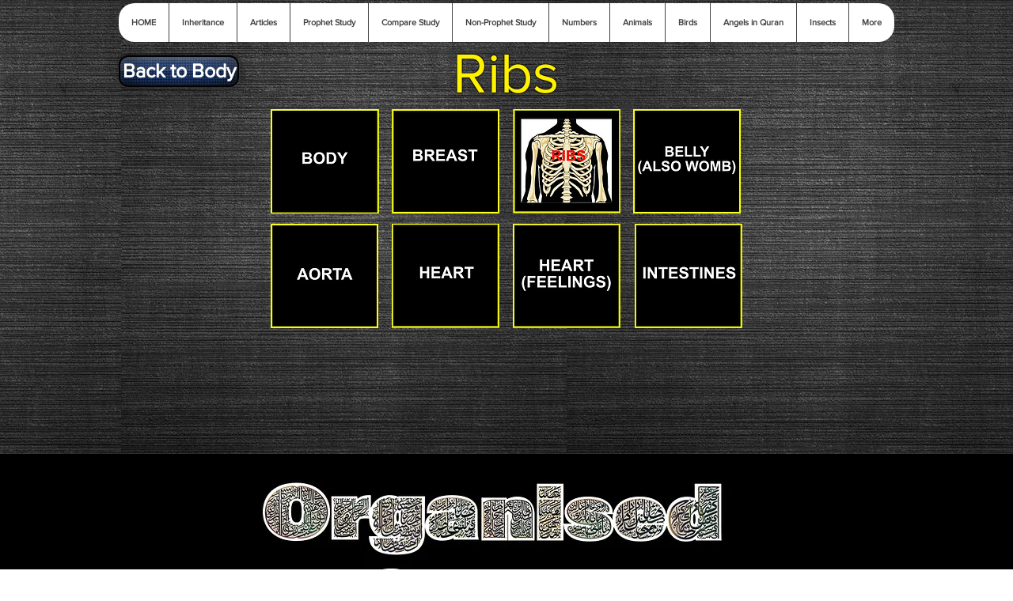

--- FILE ---
content_type: text/html; charset=UTF-8
request_url: https://www.organisedquran.com/ribs
body_size: 155382
content:
<!DOCTYPE html>
<html lang="en">
<head>
  
  <!-- SEO Tags -->
  <title>Body-Ribs | Organised Quran</title>
  <meta name="description" content="Every mention of ribs in the Quran"/>
  <link rel="canonical" href="https://www.organisedquran.com/ribs"/>
  <meta property="og:title" content="Body-Ribs | Organised Quran"/>
  <meta property="og:description" content="Every mention of ribs in the Quran"/>
  <meta property="og:image" content="https://static.wixstatic.com/media/ad13d7_c4b9636ca787430e9efdc34de7c1faf6%7Emv2.png/v1/fit/w_2500,h_1330,al_c/ad13d7_c4b9636ca787430e9efdc34de7c1faf6%7Emv2.png"/>
  <meta property="og:image:width" content="2500"/>
  <meta property="og:image:height" content="1330"/>
  <meta property="og:url" content="https://www.organisedquran.com/ribs"/>
  <meta property="og:site_name" content="Organised Quran"/>
  <meta property="og:type" content="website"/>
  <meta name="fb_admins_meta_tag" content="JamesAda"/>
  <meta name="google-site-verification" content="sfD3Iu39lIe3HO_rGNss2bnvx6HgmoONv0iwetTiXGc"/>
  <meta property="fb:admins" content="JamesAda"/>
  <meta name="twitter:card" content="summary_large_image"/>
  <meta name="twitter:title" content="Body-Ribs | Organised Quran"/>
  <meta name="twitter:description" content="Every mention of ribs in the Quran"/>
  <meta name="twitter:image" content="https://static.wixstatic.com/media/ad13d7_c4b9636ca787430e9efdc34de7c1faf6%7Emv2.png/v1/fit/w_2500,h_1330,al_c/ad13d7_c4b9636ca787430e9efdc34de7c1faf6%7Emv2.png"/>

  
  <meta charset='utf-8'>
  <meta name="viewport" content="width=device-width, initial-scale=1" id="wixDesktopViewport" />
  <meta http-equiv="X-UA-Compatible" content="IE=edge">
  <meta name="generator" content="Wix.com Website Builder"/>

  <link rel="icon" sizes="192x192" href="https://static.wixstatic.com/media/ad13d7_b015b078834b4e30a434b042db474e2d.png/v1/fill/w_192%2Ch_192%2Clg_1%2Cusm_0.66_1.00_0.01/ad13d7_b015b078834b4e30a434b042db474e2d.png" type="image/png"/>
  <link rel="shortcut icon" href="https://static.wixstatic.com/media/ad13d7_b015b078834b4e30a434b042db474e2d.png/v1/fill/w_192%2Ch_192%2Clg_1%2Cusm_0.66_1.00_0.01/ad13d7_b015b078834b4e30a434b042db474e2d.png" type="image/png"/>
  <link rel="apple-touch-icon" href="https://static.wixstatic.com/media/ad13d7_b015b078834b4e30a434b042db474e2d.png/v1/fill/w_180%2Ch_180%2Clg_1%2Cusm_0.66_1.00_0.01/ad13d7_b015b078834b4e30a434b042db474e2d.png" type="image/png"/>

  <!-- Safari Pinned Tab Icon -->
  <!-- <link rel="mask-icon" href="https://static.wixstatic.com/media/ad13d7_b015b078834b4e30a434b042db474e2d.png/v1/fill/w_192%2Ch_192%2Clg_1%2Cusm_0.66_1.00_0.01/ad13d7_b015b078834b4e30a434b042db474e2d.png"> -->

  <!-- Original trials -->
  


  <!-- Segmenter Polyfill -->
  <script>
    if (!window.Intl || !window.Intl.Segmenter) {
      (function() {
        var script = document.createElement('script');
        script.src = 'https://static.parastorage.com/unpkg/@formatjs/intl-segmenter@11.7.10/polyfill.iife.js';
        document.head.appendChild(script);
      })();
    }
  </script>

  <!-- Legacy Polyfills -->
  <script nomodule="" src="https://static.parastorage.com/unpkg/core-js-bundle@3.2.1/minified.js"></script>
  <script nomodule="" src="https://static.parastorage.com/unpkg/focus-within-polyfill@5.0.9/dist/focus-within-polyfill.js"></script>

  <!-- Performance API Polyfills -->
  <script>
  (function () {
    var noop = function noop() {};
    if ("performance" in window === false) {
      window.performance = {};
    }
    window.performance.mark = performance.mark || noop;
    window.performance.measure = performance.measure || noop;
    if ("now" in window.performance === false) {
      var nowOffset = Date.now();
      if (performance.timing && performance.timing.navigationStart) {
        nowOffset = performance.timing.navigationStart;
      }
      window.performance.now = function now() {
        return Date.now() - nowOffset;
      };
    }
  })();
  </script>

  <!-- Globals Definitions -->
  <script>
    (function () {
      var now = Date.now()
      window.initialTimestamps = {
        initialTimestamp: now,
        initialRequestTimestamp: Math.round(performance.timeOrigin ? performance.timeOrigin : now - performance.now())
      }

      window.thunderboltTag = "libs-releases-GA-local"
      window.thunderboltVersion = "1.16780.0"
    })();
  </script>

  <!-- Essential Viewer Model -->
  <script type="application/json" id="wix-essential-viewer-model">{"fleetConfig":{"fleetName":"thunderbolt-seo-isolated-renderer","type":"GA","code":0},"mode":{"qa":false,"enableTestApi":false,"debug":false,"ssrIndicator":false,"ssrOnly":false,"siteAssetsFallback":"enable","versionIndicator":false},"componentsLibrariesTopology":[{"artifactId":"editor-elements","namespace":"wixui","url":"https:\/\/static.parastorage.com\/services\/editor-elements\/1.14853.0"},{"artifactId":"editor-elements","namespace":"dsgnsys","url":"https:\/\/static.parastorage.com\/services\/editor-elements\/1.14853.0"}],"siteFeaturesConfigs":{"sessionManager":{"isRunningInDifferentSiteContext":false}},"language":{"userLanguage":"en"},"siteAssets":{"clientTopology":{"mediaRootUrl":"https:\/\/static.wixstatic.com","staticMediaUrl":"https:\/\/static.wixstatic.com\/media","moduleRepoUrl":"https:\/\/static.parastorage.com\/unpkg","fileRepoUrl":"https:\/\/static.parastorage.com\/services","viewerAppsUrl":"https:\/\/viewer-apps.parastorage.com","viewerAssetsUrl":"https:\/\/viewer-assets.parastorage.com","siteAssetsUrl":"https:\/\/siteassets.parastorage.com","pageJsonServerUrls":["https:\/\/pages.parastorage.com","https:\/\/staticorigin.wixstatic.com","https:\/\/www.organisedquran.com","https:\/\/fallback.wix.com\/wix-html-editor-pages-webapp\/page"],"pathOfTBModulesInFileRepoForFallback":"wix-thunderbolt\/dist\/"}},"siteFeatures":["accessibility","appMonitoring","assetsLoader","businessLogger","captcha","clickHandlerRegistrar","commonConfig","componentsLoader","componentsRegistry","consentPolicy","cyclicTabbing","domSelectors","environmentWixCodeSdk","environment","lightbox","locationWixCodeSdk","mpaNavigation","navigationManager","navigationPhases","ooi","pages","panorama","renderer","reporter","routerFetch","router","scrollRestoration","seoWixCodeSdk","seo","sessionManager","siteMembersWixCodeSdk","siteMembers","siteScrollBlocker","siteWixCodeSdk","speculationRules","ssrCache","stores","structureApi","thunderboltInitializer","tpaCommons","translations","usedPlatformApis","warmupData","windowMessageRegistrar","windowWixCodeSdk","wixCustomElementComponent","wixEmbedsApi","componentsReact","platform"],"site":{"externalBaseUrl":"https:\/\/www.organisedquran.com","isSEO":true},"media":{"staticMediaUrl":"https:\/\/static.wixstatic.com\/media","mediaRootUrl":"https:\/\/static.wixstatic.com\/","staticVideoUrl":"https:\/\/video.wixstatic.com\/"},"requestUrl":"https:\/\/www.organisedquran.com\/ribs","rollout":{"siteAssetsVersionsRollout":false,"isDACRollout":0,"isTBRollout":false},"commonConfig":{"brand":"wix","host":"VIEWER","bsi":"","consentPolicy":{},"consentPolicyHeader":{},"siteRevision":"2932","renderingFlow":"NONE","language":"en","locale":"en-au"},"interactionSampleRatio":0.01,"dynamicModelUrl":"https:\/\/www.organisedquran.com\/_api\/v2\/dynamicmodel","accessTokensUrl":"https:\/\/www.organisedquran.com\/_api\/v1\/access-tokens","isExcludedFromSecurityExperiments":false,"experiments":{"specs.thunderbolt.hardenFetchAndXHR":true,"specs.thunderbolt.securityExperiments":true}}</script>
  <script>window.viewerModel = JSON.parse(document.getElementById('wix-essential-viewer-model').textContent)</script>

  <script>
    window.commonConfig = viewerModel.commonConfig
  </script>

  
  <!-- BEGIN handleAccessTokens bundle -->

  <script data-url="https://static.parastorage.com/services/wix-thunderbolt/dist/handleAccessTokens.inline.4f2f9a53.bundle.min.js">(()=>{"use strict";function e(e){let{context:o,property:r,value:n,enumerable:i=!0}=e,c=e.get,l=e.set;if(!r||void 0===n&&!c&&!l)return new Error("property and value are required");let a=o||globalThis,s=a?.[r],u={};if(void 0!==n)u.value=n;else{if(c){let e=t(c);e&&(u.get=e)}if(l){let e=t(l);e&&(u.set=e)}}let p={...u,enumerable:i||!1,configurable:!1};void 0!==n&&(p.writable=!1);try{Object.defineProperty(a,r,p)}catch(e){return e instanceof TypeError?s:e}return s}function t(e,t){return"function"==typeof e?e:!0===e?.async&&"function"==typeof e.func?t?async function(t){return e.func(t)}:async function(){return e.func()}:"function"==typeof e?.func?e.func:void 0}try{e({property:"strictDefine",value:e})}catch{}try{e({property:"defineStrictObject",value:r})}catch{}try{e({property:"defineStrictMethod",value:n})}catch{}var o=["toString","toLocaleString","valueOf","constructor","prototype"];function r(t){let{context:n,property:c,propertiesToExclude:l=[],skipPrototype:a=!1,hardenPrototypePropertiesToExclude:s=[]}=t;if(!c)return new Error("property is required");let u=(n||globalThis)[c],p={},f=i(n,c);u&&("object"==typeof u||"function"==typeof u)&&Reflect.ownKeys(u).forEach(t=>{if(!l.includes(t)&&!o.includes(t)){let o=i(u,t);if(o&&(o.writable||o.configurable)){let{value:r,get:n,set:i,enumerable:c=!1}=o,l={};void 0!==r?l.value=r:n?l.get=n:i&&(l.set=i);try{let o=e({context:u,property:t,...l,enumerable:c});p[t]=o}catch(e){if(!(e instanceof TypeError))throw e;try{p[t]=o.value||o.get||o.set}catch{}}}}});let d={originalObject:u,originalProperties:p};if(!a&&void 0!==u?.prototype){let e=r({context:u,property:"prototype",propertiesToExclude:s,skipPrototype:!0});e instanceof Error||(d.originalPrototype=e?.originalObject,d.originalPrototypeProperties=e?.originalProperties)}return e({context:n,property:c,value:u,enumerable:f?.enumerable}),d}function n(t,o){let r=(o||globalThis)[t],n=i(o||globalThis,t);return r&&n&&(n.writable||n.configurable)?(Object.freeze(r),e({context:globalThis,property:t,value:r})):r}function i(e,t){if(e&&t)try{return Reflect.getOwnPropertyDescriptor(e,t)}catch{return}}function c(e){if("string"!=typeof e)return e;try{return decodeURIComponent(e).toLowerCase().trim()}catch{return e.toLowerCase().trim()}}function l(e,t){let o="";if("string"==typeof e)o=e.split("=")[0]?.trim()||"";else{if(!e||"string"!=typeof e.name)return!1;o=e.name}return t.has(c(o)||"")}function a(e,t){let o;return o="string"==typeof e?e.split(";").map(e=>e.trim()).filter(e=>e.length>0):e||[],o.filter(e=>!l(e,t))}var s=null;function u(){return null===s&&(s=typeof Document>"u"?void 0:Object.getOwnPropertyDescriptor(Document.prototype,"cookie")),s}function p(t,o){if(!globalThis?.cookieStore)return;let r=globalThis.cookieStore.get.bind(globalThis.cookieStore),n=globalThis.cookieStore.getAll.bind(globalThis.cookieStore),i=globalThis.cookieStore.set.bind(globalThis.cookieStore),c=globalThis.cookieStore.delete.bind(globalThis.cookieStore);return e({context:globalThis.CookieStore.prototype,property:"get",value:async function(e){return l(("string"==typeof e?e:e.name)||"",t)?null:r.call(this,e)},enumerable:!0}),e({context:globalThis.CookieStore.prototype,property:"getAll",value:async function(){return a(await n.apply(this,Array.from(arguments)),t)},enumerable:!0}),e({context:globalThis.CookieStore.prototype,property:"set",value:async function(){let e=Array.from(arguments);if(!l(1===e.length?e[0].name:e[0],t))return i.apply(this,e);o&&console.warn(o)},enumerable:!0}),e({context:globalThis.CookieStore.prototype,property:"delete",value:async function(){let e=Array.from(arguments);if(!l(1===e.length?e[0].name:e[0],t))return c.apply(this,e)},enumerable:!0}),e({context:globalThis.cookieStore,property:"prototype",value:globalThis.CookieStore.prototype,enumerable:!1}),e({context:globalThis,property:"cookieStore",value:globalThis.cookieStore,enumerable:!0}),{get:r,getAll:n,set:i,delete:c}}var f=["TextEncoder","TextDecoder","XMLHttpRequestEventTarget","EventTarget","URL","JSON","Reflect","Object","Array","Map","Set","WeakMap","WeakSet","Promise","Symbol","Error"],d=["addEventListener","removeEventListener","dispatchEvent","encodeURI","encodeURIComponent","decodeURI","decodeURIComponent"];const y=(e,t)=>{try{const o=t?t.get.call(document):document.cookie;return o.split(";").map(e=>e.trim()).filter(t=>t?.startsWith(e))[0]?.split("=")[1]}catch(e){return""}},g=(e="",t="",o="/")=>`${e}=; ${t?`domain=${t};`:""} max-age=0; path=${o}; expires=Thu, 01 Jan 1970 00:00:01 GMT`;function m(){(function(){if("undefined"!=typeof window){const e=performance.getEntriesByType("navigation")[0];return"back_forward"===(e?.type||"")}return!1})()&&function(){const{counter:e}=function(){const e=b("getItem");if(e){const[t,o]=e.split("-"),r=o?parseInt(o,10):0;if(r>=3){const e=t?Number(t):0;if(Date.now()-e>6e4)return{counter:0}}return{counter:r}}return{counter:0}}();e<3?(!function(e=1){b("setItem",`${Date.now()}-${e}`)}(e+1),window.location.reload()):console.error("ATS: Max reload attempts reached")}()}function b(e,t){try{return sessionStorage[e]("reload",t||"")}catch(e){console.error("ATS: Error calling sessionStorage:",e)}}const h="client-session-bind",v="sec-fetch-unsupported",{experiments:w}=window.viewerModel,T=[h,"client-binding",v,"svSession","smSession","server-session-bind","wixSession2","wixSession3"].map(e=>e.toLowerCase()),{cookie:S}=function(t,o){let r=new Set(t);return e({context:document,property:"cookie",set:{func:e=>function(e,t,o,r){let n=u(),i=c(t.split(";")[0]||"")||"";[...o].every(e=>!i.startsWith(e.toLowerCase()))&&n?.set?n.set.call(e,t):r&&console.warn(r)}(document,e,r,o)},get:{func:()=>function(e,t){let o=u();if(!o?.get)throw new Error("Cookie descriptor or getter not available");return a(o.get.call(e),t).join("; ")}(document,r)},enumerable:!0}),{cookieStore:p(r,o),cookie:u()}}(T),k="tbReady",x="security_overrideGlobals",{experiments:E,siteFeaturesConfigs:C,accessTokensUrl:P}=window.viewerModel,R=P,M={},O=(()=>{const e=y(h,S);if(w["specs.thunderbolt.browserCacheReload"]){y(v,S)||e?b("removeItem"):m()}return(()=>{const e=g(h),t=g(h,location.hostname);S.set.call(document,e),S.set.call(document,t)})(),e})();O&&(M["client-binding"]=O);const D=fetch;addEventListener(k,function e(t){const{logger:o}=t.detail;try{window.tb.init({fetch:D,fetchHeaders:M})}catch(e){const t=new Error("TB003");o.meter(`${x}_${t.message}`,{paramsOverrides:{errorType:x,eventString:t.message}}),window?.viewerModel?.mode.debug&&console.error(e)}finally{removeEventListener(k,e)}}),E["specs.thunderbolt.hardenFetchAndXHR"]||(window.fetchDynamicModel=()=>C.sessionManager.isRunningInDifferentSiteContext?Promise.resolve({}):fetch(R,{credentials:"same-origin",headers:M}).then(function(e){if(!e.ok)throw new Error(`[${e.status}]${e.statusText}`);return e.json()}),window.dynamicModelPromise=window.fetchDynamicModel())})();
//# sourceMappingURL=https://static.parastorage.com/services/wix-thunderbolt/dist/handleAccessTokens.inline.4f2f9a53.bundle.min.js.map</script>

<!-- END handleAccessTokens bundle -->

<!-- BEGIN overrideGlobals bundle -->

<script data-url="https://static.parastorage.com/services/wix-thunderbolt/dist/overrideGlobals.inline.ec13bfcf.bundle.min.js">(()=>{"use strict";function e(e){let{context:r,property:o,value:n,enumerable:i=!0}=e,c=e.get,a=e.set;if(!o||void 0===n&&!c&&!a)return new Error("property and value are required");let l=r||globalThis,u=l?.[o],s={};if(void 0!==n)s.value=n;else{if(c){let e=t(c);e&&(s.get=e)}if(a){let e=t(a);e&&(s.set=e)}}let p={...s,enumerable:i||!1,configurable:!1};void 0!==n&&(p.writable=!1);try{Object.defineProperty(l,o,p)}catch(e){return e instanceof TypeError?u:e}return u}function t(e,t){return"function"==typeof e?e:!0===e?.async&&"function"==typeof e.func?t?async function(t){return e.func(t)}:async function(){return e.func()}:"function"==typeof e?.func?e.func:void 0}try{e({property:"strictDefine",value:e})}catch{}try{e({property:"defineStrictObject",value:o})}catch{}try{e({property:"defineStrictMethod",value:n})}catch{}var r=["toString","toLocaleString","valueOf","constructor","prototype"];function o(t){let{context:n,property:c,propertiesToExclude:a=[],skipPrototype:l=!1,hardenPrototypePropertiesToExclude:u=[]}=t;if(!c)return new Error("property is required");let s=(n||globalThis)[c],p={},f=i(n,c);s&&("object"==typeof s||"function"==typeof s)&&Reflect.ownKeys(s).forEach(t=>{if(!a.includes(t)&&!r.includes(t)){let r=i(s,t);if(r&&(r.writable||r.configurable)){let{value:o,get:n,set:i,enumerable:c=!1}=r,a={};void 0!==o?a.value=o:n?a.get=n:i&&(a.set=i);try{let r=e({context:s,property:t,...a,enumerable:c});p[t]=r}catch(e){if(!(e instanceof TypeError))throw e;try{p[t]=r.value||r.get||r.set}catch{}}}}});let d={originalObject:s,originalProperties:p};if(!l&&void 0!==s?.prototype){let e=o({context:s,property:"prototype",propertiesToExclude:u,skipPrototype:!0});e instanceof Error||(d.originalPrototype=e?.originalObject,d.originalPrototypeProperties=e?.originalProperties)}return e({context:n,property:c,value:s,enumerable:f?.enumerable}),d}function n(t,r){let o=(r||globalThis)[t],n=i(r||globalThis,t);return o&&n&&(n.writable||n.configurable)?(Object.freeze(o),e({context:globalThis,property:t,value:o})):o}function i(e,t){if(e&&t)try{return Reflect.getOwnPropertyDescriptor(e,t)}catch{return}}function c(e){if("string"!=typeof e)return e;try{return decodeURIComponent(e).toLowerCase().trim()}catch{return e.toLowerCase().trim()}}function a(e,t){return e instanceof Headers?e.forEach((r,o)=>{l(o,t)||e.delete(o)}):Object.keys(e).forEach(r=>{l(r,t)||delete e[r]}),e}function l(e,t){return!t.has(c(e)||"")}function u(e,t){let r=!0,o=function(e){let t,r;if(globalThis.Request&&e instanceof Request)t=e.url;else{if("function"!=typeof e?.toString)throw new Error("Unsupported type for url");t=e.toString()}try{return new URL(t).pathname}catch{return r=t.replace(/#.+/gi,"").split("?").shift(),r.startsWith("/")?r:`/${r}`}}(e),n=c(o);return n&&t.some(e=>n.includes(e))&&(r=!1),r}function s(t,r,o){let n=fetch,i=XMLHttpRequest,c=new Set(r);function s(){let e=new i,r=e.open,n=e.setRequestHeader;return e.open=function(){let n=Array.from(arguments),i=n[1];if(n.length<2||u(i,t))return r.apply(e,n);throw new Error(o||`Request not allowed for path ${i}`)},e.setRequestHeader=function(t,r){l(decodeURIComponent(t),c)&&n.call(e,t,r)},e}return e({property:"fetch",value:function(){let e=function(e,t){return globalThis.Request&&e[0]instanceof Request&&e[0]?.headers?a(e[0].headers,t):e[1]?.headers&&a(e[1].headers,t),e}(arguments,c);return u(arguments[0],t)?n.apply(globalThis,Array.from(e)):new Promise((e,t)=>{t(new Error(o||`Request not allowed for path ${arguments[0]}`))})},enumerable:!0}),e({property:"XMLHttpRequest",value:s,enumerable:!0}),Object.keys(i).forEach(e=>{s[e]=i[e]}),{fetch:n,XMLHttpRequest:i}}var p=["TextEncoder","TextDecoder","XMLHttpRequestEventTarget","EventTarget","URL","JSON","Reflect","Object","Array","Map","Set","WeakMap","WeakSet","Promise","Symbol","Error"],f=["addEventListener","removeEventListener","dispatchEvent","encodeURI","encodeURIComponent","decodeURI","decodeURIComponent"];const d=function(){let t=globalThis.open,r=document.open;function o(e,r,o){let n="string"!=typeof e,i=t.call(window,e,r,o);return n||e&&function(e){return e.startsWith("//")&&/(?:[a-z0-9](?:[a-z0-9-]{0,61}[a-z0-9])?\.)+[a-z0-9][a-z0-9-]{0,61}[a-z0-9]/g.test(`${location.protocol}:${e}`)&&(e=`${location.protocol}${e}`),!e.startsWith("http")||new URL(e).hostname===location.hostname}(e)?{}:i}return e({property:"open",value:o,context:globalThis,enumerable:!0}),e({property:"open",value:function(e,t,n){return e?o(e,t,n):r.call(document,e||"",t||"",n||"")},context:document,enumerable:!0}),{open:t,documentOpen:r}},y=function(){let t=document.createElement,r=Element.prototype.setAttribute,o=Element.prototype.setAttributeNS;return e({property:"createElement",context:document,value:function(n,i){let a=t.call(document,n,i);if("iframe"===c(n)){e({property:"srcdoc",context:a,get:()=>"",set:()=>{console.warn("`srcdoc` is not allowed in iframe elements.")}});let t=function(e,t){"srcdoc"!==e.toLowerCase()?r.call(a,e,t):console.warn("`srcdoc` attribute is not allowed to be set.")},n=function(e,t,r){"srcdoc"!==t.toLowerCase()?o.call(a,e,t,r):console.warn("`srcdoc` attribute is not allowed to be set.")};a.setAttribute=t,a.setAttributeNS=n}return a},enumerable:!0}),{createElement:t,setAttribute:r,setAttributeNS:o}},m=["client-binding"],b=["/_api/v1/access-tokens","/_api/v2/dynamicmodel","/_api/one-app-session-web/v3/businesses"],h=function(){let t=setTimeout,r=setInterval;return o("setTimeout",0,globalThis),o("setInterval",0,globalThis),{setTimeout:t,setInterval:r};function o(t,r,o){let n=o||globalThis,i=n[t];if(!i||"function"!=typeof i)throw new Error(`Function ${t} not found or is not a function`);e({property:t,value:function(){let e=Array.from(arguments);if("string"!=typeof e[r])return i.apply(n,e);console.warn(`Calling ${t} with a String Argument at index ${r} is not allowed`)},context:o,enumerable:!0})}},v=function(){if(navigator&&"serviceWorker"in navigator){let t=navigator.serviceWorker.register;return e({context:navigator.serviceWorker,property:"register",value:function(){console.log("Service worker registration is not allowed")},enumerable:!0}),{register:t}}return{}};performance.mark("overrideGlobals started");const{isExcludedFromSecurityExperiments:g,experiments:w}=window.viewerModel,E=!g&&w["specs.thunderbolt.securityExperiments"];try{d(),E&&y(),w["specs.thunderbolt.hardenFetchAndXHR"]&&E&&s(b,m),v(),(e=>{let t=[],r=[];r=r.concat(["TextEncoder","TextDecoder"]),e&&(r=r.concat(["XMLHttpRequestEventTarget","EventTarget"])),r=r.concat(["URL","JSON"]),e&&(t=t.concat(["addEventListener","removeEventListener"])),t=t.concat(["encodeURI","encodeURIComponent","decodeURI","decodeURIComponent"]),r=r.concat(["String","Number"]),e&&r.push("Object"),r=r.concat(["Reflect"]),t.forEach(e=>{n(e),["addEventListener","removeEventListener"].includes(e)&&n(e,document)}),r.forEach(e=>{o({property:e})})})(E),E&&h()}catch(e){window?.viewerModel?.mode.debug&&console.error(e);const t=new Error("TB006");window.fedops?.reportError(t,"security_overrideGlobals"),window.Sentry?window.Sentry.captureException(t):globalThis.defineStrictProperty("sentryBuffer",[t],window,!1)}performance.mark("overrideGlobals ended")})();
//# sourceMappingURL=https://static.parastorage.com/services/wix-thunderbolt/dist/overrideGlobals.inline.ec13bfcf.bundle.min.js.map</script>

<!-- END overrideGlobals bundle -->


  
  <script>
    window.commonConfig = viewerModel.commonConfig

	
  </script>

  <!-- Initial CSS -->
  <style data-url="https://static.parastorage.com/services/wix-thunderbolt/dist/main.347af09f.min.css">@keyframes slide-horizontal-new{0%{transform:translateX(100%)}}@keyframes slide-horizontal-old{80%{opacity:1}to{opacity:0;transform:translateX(-100%)}}@keyframes slide-vertical-new{0%{transform:translateY(-100%)}}@keyframes slide-vertical-old{80%{opacity:1}to{opacity:0;transform:translateY(100%)}}@keyframes out-in-new{0%{opacity:0}}@keyframes out-in-old{to{opacity:0}}:root:active-view-transition{view-transition-name:none}::view-transition{pointer-events:none}:root:active-view-transition::view-transition-new(page-group),:root:active-view-transition::view-transition-old(page-group){animation-duration:.6s;cursor:wait;pointer-events:all}:root:active-view-transition-type(SlideHorizontal)::view-transition-old(page-group){animation:slide-horizontal-old .6s cubic-bezier(.83,0,.17,1) forwards;mix-blend-mode:normal}:root:active-view-transition-type(SlideHorizontal)::view-transition-new(page-group){animation:slide-horizontal-new .6s cubic-bezier(.83,0,.17,1) backwards;mix-blend-mode:normal}:root:active-view-transition-type(SlideVertical)::view-transition-old(page-group){animation:slide-vertical-old .6s cubic-bezier(.83,0,.17,1) forwards;mix-blend-mode:normal}:root:active-view-transition-type(SlideVertical)::view-transition-new(page-group){animation:slide-vertical-new .6s cubic-bezier(.83,0,.17,1) backwards;mix-blend-mode:normal}:root:active-view-transition-type(OutIn)::view-transition-old(page-group){animation:out-in-old .35s cubic-bezier(.22,1,.36,1) forwards}:root:active-view-transition-type(OutIn)::view-transition-new(page-group){animation:out-in-new .35s cubic-bezier(.64,0,.78,0) .35s backwards}@media(prefers-reduced-motion:reduce){::view-transition-group(*),::view-transition-new(*),::view-transition-old(*){animation:none!important}}body,html{background:transparent;border:0;margin:0;outline:0;padding:0;vertical-align:baseline}body{--scrollbar-width:0px;font-family:Arial,Helvetica,sans-serif;font-size:10px}body,html{height:100%}body{overflow-x:auto;overflow-y:scroll}body:not(.responsive) #site-root{min-width:var(--site-width);width:100%}body:not([data-js-loaded]) [data-hide-prejs]{visibility:hidden}interact-element{display:contents}#SITE_CONTAINER{position:relative}:root{--one-unit:1vw;--section-max-width:9999px;--spx-stopper-max:9999px;--spx-stopper-min:0px;--browser-zoom:1}@supports(-webkit-appearance:none) and (stroke-color:transparent){:root{--safari-sticky-fix:opacity;--experimental-safari-sticky-fix:translateZ(0)}}@supports(container-type:inline-size){:root{--one-unit:1cqw}}[id^=oldHoverBox-]{mix-blend-mode:plus-lighter;transition:opacity .5s ease,visibility .5s ease}[data-mesh-id$=inlineContent-gridContainer]:has(>[id^=oldHoverBox-]){isolation:isolate}</style>
<style data-url="https://static.parastorage.com/services/wix-thunderbolt/dist/main.renderer.9cb0985f.min.css">a,abbr,acronym,address,applet,b,big,blockquote,button,caption,center,cite,code,dd,del,dfn,div,dl,dt,em,fieldset,font,footer,form,h1,h2,h3,h4,h5,h6,header,i,iframe,img,ins,kbd,label,legend,li,nav,object,ol,p,pre,q,s,samp,section,small,span,strike,strong,sub,sup,table,tbody,td,tfoot,th,thead,title,tr,tt,u,ul,var{background:transparent;border:0;margin:0;outline:0;padding:0;vertical-align:baseline}input,select,textarea{box-sizing:border-box;font-family:Helvetica,Arial,sans-serif}ol,ul{list-style:none}blockquote,q{quotes:none}ins{text-decoration:none}del{text-decoration:line-through}table{border-collapse:collapse;border-spacing:0}a{cursor:pointer;text-decoration:none}.testStyles{overflow-y:hidden}.reset-button{-webkit-appearance:none;background:none;border:0;color:inherit;font:inherit;line-height:normal;outline:0;overflow:visible;padding:0;-webkit-user-select:none;-moz-user-select:none;-ms-user-select:none}:focus{outline:none}body.device-mobile-optimized:not(.disable-site-overflow){overflow-x:hidden;overflow-y:scroll}body.device-mobile-optimized:not(.responsive) #SITE_CONTAINER{margin-left:auto;margin-right:auto;overflow-x:visible;position:relative;width:320px}body.device-mobile-optimized:not(.responsive):not(.blockSiteScrolling) #SITE_CONTAINER{margin-top:0}body.device-mobile-optimized>*{max-width:100%!important}body.device-mobile-optimized #site-root{overflow-x:hidden;overflow-y:hidden}@supports(overflow:clip){body.device-mobile-optimized #site-root{overflow-x:clip;overflow-y:clip}}body.device-mobile-non-optimized #SITE_CONTAINER #site-root{overflow-x:clip;overflow-y:clip}body.device-mobile-non-optimized.fullScreenMode{background-color:#5f6360}body.device-mobile-non-optimized.fullScreenMode #MOBILE_ACTIONS_MENU,body.device-mobile-non-optimized.fullScreenMode #SITE_BACKGROUND,body.device-mobile-non-optimized.fullScreenMode #site-root,body.fullScreenMode #WIX_ADS{visibility:hidden}body.fullScreenMode{overflow-x:hidden!important;overflow-y:hidden!important}body.fullScreenMode.device-mobile-optimized #TINY_MENU{opacity:0;pointer-events:none}body.fullScreenMode-scrollable.device-mobile-optimized{overflow-x:hidden!important;overflow-y:auto!important}body.fullScreenMode-scrollable.device-mobile-optimized #masterPage,body.fullScreenMode-scrollable.device-mobile-optimized #site-root{overflow-x:hidden!important;overflow-y:hidden!important}body.fullScreenMode-scrollable.device-mobile-optimized #SITE_BACKGROUND,body.fullScreenMode-scrollable.device-mobile-optimized #masterPage{height:auto!important}body.fullScreenMode-scrollable.device-mobile-optimized #masterPage.mesh-layout{height:0!important}body.blockSiteScrolling,body.siteScrollingBlocked{position:fixed;width:100%}body.blockSiteScrolling #SITE_CONTAINER{margin-top:calc(var(--blocked-site-scroll-margin-top)*-1)}#site-root{margin:0 auto;min-height:100%;position:relative;top:var(--wix-ads-height)}#site-root img:not([src]){visibility:hidden}#site-root svg img:not([src]){visibility:visible}.auto-generated-link{color:inherit}#SCROLL_TO_BOTTOM,#SCROLL_TO_TOP{height:0}.has-click-trigger{cursor:pointer}.fullScreenOverlay{bottom:0;display:flex;justify-content:center;left:0;overflow-y:hidden;position:fixed;right:0;top:-60px;z-index:1005}.fullScreenOverlay>.fullScreenOverlayContent{bottom:0;left:0;margin:0 auto;overflow:hidden;position:absolute;right:0;top:60px;transform:translateZ(0)}[data-mesh-id$=centeredContent],[data-mesh-id$=form],[data-mesh-id$=inlineContent]{pointer-events:none;position:relative}[data-mesh-id$=-gridWrapper],[data-mesh-id$=-rotated-wrapper]{pointer-events:none}[data-mesh-id$=-gridContainer]>*,[data-mesh-id$=-rotated-wrapper]>*,[data-mesh-id$=inlineContent]>:not([data-mesh-id$=-gridContainer]){pointer-events:auto}.device-mobile-optimized #masterPage.mesh-layout #SOSP_CONTAINER_CUSTOM_ID{grid-area:2/1/3/2;-ms-grid-row:2;position:relative}#masterPage.mesh-layout{-ms-grid-rows:max-content max-content min-content max-content;-ms-grid-columns:100%;align-items:start;display:-ms-grid;display:grid;grid-template-columns:100%;grid-template-rows:max-content max-content min-content max-content;justify-content:stretch}#masterPage.mesh-layout #PAGES_CONTAINER,#masterPage.mesh-layout #SITE_FOOTER-placeholder,#masterPage.mesh-layout #SITE_FOOTER_WRAPPER,#masterPage.mesh-layout #SITE_HEADER-placeholder,#masterPage.mesh-layout #SITE_HEADER_WRAPPER,#masterPage.mesh-layout #SOSP_CONTAINER_CUSTOM_ID[data-state~=mobileView],#masterPage.mesh-layout #soapAfterPagesContainer,#masterPage.mesh-layout #soapBeforePagesContainer{-ms-grid-row-align:start;-ms-grid-column-align:start;-ms-grid-column:1}#masterPage.mesh-layout #SITE_HEADER-placeholder,#masterPage.mesh-layout #SITE_HEADER_WRAPPER{grid-area:1/1/2/2;-ms-grid-row:1}#masterPage.mesh-layout #PAGES_CONTAINER,#masterPage.mesh-layout #soapAfterPagesContainer,#masterPage.mesh-layout #soapBeforePagesContainer{grid-area:3/1/4/2;-ms-grid-row:3}#masterPage.mesh-layout #soapAfterPagesContainer,#masterPage.mesh-layout #soapBeforePagesContainer{width:100%}#masterPage.mesh-layout #PAGES_CONTAINER{align-self:stretch}#masterPage.mesh-layout main#PAGES_CONTAINER{display:block}#masterPage.mesh-layout #SITE_FOOTER-placeholder,#masterPage.mesh-layout #SITE_FOOTER_WRAPPER{grid-area:4/1/5/2;-ms-grid-row:4}#masterPage.mesh-layout #SITE_PAGES,#masterPage.mesh-layout [data-mesh-id=PAGES_CONTAINERcenteredContent],#masterPage.mesh-layout [data-mesh-id=PAGES_CONTAINERinlineContent]{height:100%}#masterPage.mesh-layout.desktop>*{width:100%}#masterPage.mesh-layout #PAGES_CONTAINER,#masterPage.mesh-layout #SITE_FOOTER,#masterPage.mesh-layout #SITE_FOOTER_WRAPPER,#masterPage.mesh-layout #SITE_HEADER,#masterPage.mesh-layout #SITE_HEADER_WRAPPER,#masterPage.mesh-layout #SITE_PAGES,#masterPage.mesh-layout #masterPageinlineContent{position:relative}#masterPage.mesh-layout #SITE_HEADER{grid-area:1/1/2/2}#masterPage.mesh-layout #SITE_FOOTER{grid-area:4/1/5/2}#masterPage.mesh-layout.overflow-x-clip #SITE_FOOTER,#masterPage.mesh-layout.overflow-x-clip #SITE_HEADER{overflow-x:clip}[data-z-counter]{z-index:0}[data-z-counter="0"]{z-index:auto}.wixSiteProperties{-webkit-font-smoothing:antialiased;-moz-osx-font-smoothing:grayscale}:root{--wst-button-color-fill-primary:rgb(var(--color_48));--wst-button-color-border-primary:rgb(var(--color_49));--wst-button-color-text-primary:rgb(var(--color_50));--wst-button-color-fill-primary-hover:rgb(var(--color_51));--wst-button-color-border-primary-hover:rgb(var(--color_52));--wst-button-color-text-primary-hover:rgb(var(--color_53));--wst-button-color-fill-primary-disabled:rgb(var(--color_54));--wst-button-color-border-primary-disabled:rgb(var(--color_55));--wst-button-color-text-primary-disabled:rgb(var(--color_56));--wst-button-color-fill-secondary:rgb(var(--color_57));--wst-button-color-border-secondary:rgb(var(--color_58));--wst-button-color-text-secondary:rgb(var(--color_59));--wst-button-color-fill-secondary-hover:rgb(var(--color_60));--wst-button-color-border-secondary-hover:rgb(var(--color_61));--wst-button-color-text-secondary-hover:rgb(var(--color_62));--wst-button-color-fill-secondary-disabled:rgb(var(--color_63));--wst-button-color-border-secondary-disabled:rgb(var(--color_64));--wst-button-color-text-secondary-disabled:rgb(var(--color_65));--wst-color-fill-base-1:rgb(var(--color_36));--wst-color-fill-base-2:rgb(var(--color_37));--wst-color-fill-base-shade-1:rgb(var(--color_38));--wst-color-fill-base-shade-2:rgb(var(--color_39));--wst-color-fill-base-shade-3:rgb(var(--color_40));--wst-color-fill-accent-1:rgb(var(--color_41));--wst-color-fill-accent-2:rgb(var(--color_42));--wst-color-fill-accent-3:rgb(var(--color_43));--wst-color-fill-accent-4:rgb(var(--color_44));--wst-color-fill-background-primary:rgb(var(--color_11));--wst-color-fill-background-secondary:rgb(var(--color_12));--wst-color-text-primary:rgb(var(--color_15));--wst-color-text-secondary:rgb(var(--color_14));--wst-color-action:rgb(var(--color_18));--wst-color-disabled:rgb(var(--color_39));--wst-color-title:rgb(var(--color_45));--wst-color-subtitle:rgb(var(--color_46));--wst-color-line:rgb(var(--color_47));--wst-font-style-h2:var(--font_2);--wst-font-style-h3:var(--font_3);--wst-font-style-h4:var(--font_4);--wst-font-style-h5:var(--font_5);--wst-font-style-h6:var(--font_6);--wst-font-style-body-large:var(--font_7);--wst-font-style-body-medium:var(--font_8);--wst-font-style-body-small:var(--font_9);--wst-font-style-body-x-small:var(--font_10);--wst-color-custom-1:rgb(var(--color_13));--wst-color-custom-2:rgb(var(--color_16));--wst-color-custom-3:rgb(var(--color_17));--wst-color-custom-4:rgb(var(--color_19));--wst-color-custom-5:rgb(var(--color_20));--wst-color-custom-6:rgb(var(--color_21));--wst-color-custom-7:rgb(var(--color_22));--wst-color-custom-8:rgb(var(--color_23));--wst-color-custom-9:rgb(var(--color_24));--wst-color-custom-10:rgb(var(--color_25));--wst-color-custom-11:rgb(var(--color_26));--wst-color-custom-12:rgb(var(--color_27));--wst-color-custom-13:rgb(var(--color_28));--wst-color-custom-14:rgb(var(--color_29));--wst-color-custom-15:rgb(var(--color_30));--wst-color-custom-16:rgb(var(--color_31));--wst-color-custom-17:rgb(var(--color_32));--wst-color-custom-18:rgb(var(--color_33));--wst-color-custom-19:rgb(var(--color_34));--wst-color-custom-20:rgb(var(--color_35))}.wix-presets-wrapper{display:contents}</style>

  <meta name="format-detection" content="telephone=no">
  <meta name="skype_toolbar" content="skype_toolbar_parser_compatible">
  
  

  

  

  <!-- head performance data start -->
  
  <!-- head performance data end -->
  

    


    
<style data-href="https://static.parastorage.com/services/editor-elements-library/dist/thunderbolt/rb_wixui.thunderbolt[SiteButton_ButtonThreeD].6139dd37.min.css">.PlZyDq{touch-action:manipulation}._NpZMS{align-items:center;box-sizing:border-box;display:flex;justify-content:var(--label-align);min-width:100%;text-align:initial;width:-moz-max-content;width:max-content}._NpZMS:before{max-width:var(--margin-start,0)}._NpZMS:after,._NpZMS:before{align-self:stretch;content:"";flex-grow:1}._NpZMS:after{max-width:var(--margin-end,0)}.QOvwfu ._NpZMS{background-color:var(--corvid-background-color,rgba(var(--bg,var(--color_17,color_17)),var(--alpha-bg,1)));border:solid var(--corvid-border-color,rgba(var(--brd,var(--color_15,color_15)),var(--alpha-brd,1))) var(--corvid-border-width,var(--brw,0));border-radius:var(--corvid-border-radius,var(--rd,5px));bottom:0;box-shadow:1px 1px rgba(var(--shc-mutated-brightness,var(--color_0,color_0)),var(--alpha-shc-mutated-brightness,1)),3px 3px rgba(var(--shc-mutated-brightness,var(--color_0,color_0)),var(--alpha-shc-mutated-brightness,1)),5px 5px rgba(var(--shc-mutated-brightness,var(--color_0,color_0)),var(--alpha-shc-mutated-brightness,1)),7px 7px rgba(var(--shc-mutated-brightness,var(--color_0,color_0)),var(--alpha-shc-mutated-brightness,1)),9px 9px rgba(var(--shc-mutated-brightness,var(--color_0,color_0)),var(--alpha-shc-mutated-brightness,1));left:0;position:absolute;right:0;top:0}.QOvwfu .EIKVqt,.QOvwfu ._NpZMS{transition:var(--trans,all .12s ease 0s)}.QOvwfu .EIKVqt{color:var(--corvid-color,rgb(var(--txt,var(--color_15,color_15))));font:var(--fnt,var(--font_5));margin-top:calc(-1*var(--corvid-border-width, var(--brw, 0)));margin-top:0;position:relative;white-space:nowrap}.QOvwfu[aria-disabled=false] ._NpZMS{cursor:pointer}:host(.device-mobile-optimized) .QOvwfu[aria-disabled=false]:active ._NpZMS,body.device-mobile-optimized .QOvwfu[aria-disabled=false]:active ._NpZMS{background-color:var(--corvid-hover-background-color,rgba(var(--bgh,var(--color_18,color_18)),var(--alpha-bgh,1)));border-color:var(--corvid-hover-border-color,rgba(var(--brdh,var(--color_15,color_15)),var(--alpha-brdh,1)));bottom:-9px;box-shadow:0 0 rgba(var(--shc-mutated-brightness),var(--alpha-shc-mutated-brightness,1));left:9px;right:-9px;top:9px}:host(.device-mobile-optimized) .QOvwfu[aria-disabled=false]:active .EIKVqt,body.device-mobile-optimized .QOvwfu[aria-disabled=false]:active .EIKVqt{color:var(--corvid-hover-color,rgb(var(--txth,var(--color_15,color_15))))}:host(:not(.device-mobile-optimized)) .QOvwfu[aria-disabled=false]:hover ._NpZMS,body:not(.device-mobile-optimized) .QOvwfu[aria-disabled=false]:hover ._NpZMS{background-color:var(--corvid-hover-background-color,rgba(var(--bgh,var(--color_18,color_18)),var(--alpha-bgh,1)));border-color:var(--corvid-hover-border-color,rgba(var(--brdh,var(--color_15,color_15)),var(--alpha-brdh,1)));bottom:-9px;box-shadow:0 0 rgba(var(--shc-mutated-brightness),var(--alpha-shc-mutated-brightness,1));left:9px;right:-9px;top:9px}:host(:not(.device-mobile-optimized)) .QOvwfu[aria-disabled=false]:hover .EIKVqt,body:not(.device-mobile-optimized) .QOvwfu[aria-disabled=false]:hover .EIKVqt{color:var(--corvid-hover-color,rgb(var(--txth,var(--color_15,color_15))))}.QOvwfu[aria-disabled=true] ._NpZMS{background-color:var(--corvid-disabled-background-color,rgba(var(--bgd,204,204,204),var(--alpha-bgd,1)));border-color:var(--corvid-disabled-border-color,rgba(var(--brdd,204,204,204),var(--alpha-brdd,1)))}.QOvwfu[aria-disabled=true] .EIKVqt{color:var(--corvid-disabled-color,rgb(var(--txtd,255,255,255)))}</style>
<style data-href="https://static.parastorage.com/services/editor-elements-library/dist/thunderbolt/rb_wixui.thunderbolt[DropDownMenu_SolidColorMenuButtonSkin].3c6b3073.min.css">._pfxlW{clip-path:inset(50%);height:24px;position:absolute;width:24px}._pfxlW:active,._pfxlW:focus{clip-path:unset;right:0;top:50%;transform:translateY(-50%)}._pfxlW.RG3k61{transform:translateY(-50%) rotate(180deg)}.I2NxvL,.ULfND1{box-sizing:border-box;height:100%;overflow:visible;position:relative;width:auto}.I2NxvL[data-state~=header] a,.I2NxvL[data-state~=header] div,[data-state~=header].ULfND1 a,[data-state~=header].ULfND1 div{cursor:default!important}.I2NxvL .piclkP,.ULfND1 .piclkP{display:inline-block;height:100%;width:100%}.ULfND1{--display:inline-block;background-color:transparent;cursor:pointer;display:var(--display);transition:var(--trans,background-color .4s ease 0s)}.ULfND1 .ktxcLB{border-left:1px solid rgba(var(--sep,var(--color_15,color_15)),var(--alpha-sep,1));padding:0 var(--pad,5px)}.ULfND1 .JghqhY{color:rgb(var(--txt,var(--color_15,color_15)));display:inline-block;font:var(--fnt,var(--font_1));padding:0 10px;transition:var(--trans2,color .4s ease 0s)}.ULfND1[data-listposition=left]{border-radius:var(--rd,10px);border-bottom-right-radius:0;border-top-right-radius:0}.ULfND1[data-listposition=left] .ktxcLB{border:0;border-left:none}.ULfND1[data-listposition=right]{border-radius:var(--rd,10px);border-bottom-left-radius:0;border-top-left-radius:0}.ULfND1[data-listposition=lonely]{border-radius:var(--rd,10px)}.ULfND1[data-listposition=lonely] .ktxcLB{border:0}.ULfND1[data-state~=drop]{background-color:transparent;display:block;transition:var(--trans,background-color .4s ease 0s);width:100%}.ULfND1[data-state~=drop] .ktxcLB{border:0;border-top:1px solid rgba(var(--sep,var(--color_15,color_15)),var(--alpha-sep,1));padding:0;width:auto}.ULfND1[data-state~=drop] .JghqhY{padding:0 .5em}.ULfND1[data-listposition=top]{border-radius:var(--rdDrop,10px);border-bottom-left-radius:0;border-bottom-right-radius:0}.ULfND1[data-listposition=top] .ktxcLB{border:0}.ULfND1[data-listposition=bottom]{border-radius:var(--rdDrop,10px);border-top-left-radius:0;border-top-right-radius:0}.ULfND1[data-listposition=dropLonely]{border-radius:var(--rdDrop,10px)}.ULfND1[data-listposition=dropLonely] .ktxcLB{border:0}.ULfND1[data-state~=link]:hover,.ULfND1[data-state~=over]{background-color:rgba(var(--bgh,var(--color_17,color_17)),var(--alpha-bgh,1));transition:var(--trans,background-color .4s ease 0s)}.ULfND1[data-state~=link]:hover .JghqhY,.ULfND1[data-state~=over] .JghqhY{color:rgb(var(--txth,var(--color_15,color_15)));transition:var(--trans2,color .4s ease 0s)}.ULfND1[data-state~=selected]{background-color:rgba(var(--bgs,var(--color_18,color_18)),var(--alpha-bgs,1));transition:var(--trans,background-color .4s ease 0s)}.ULfND1[data-state~=selected] .JghqhY{color:rgb(var(--txts,var(--color_15,color_15)));transition:var(--trans2,color .4s ease 0s)}.eK3b7p{overflow-x:hidden}.eK3b7p .dX73bf{display:flex;flex-direction:column;height:100%;width:100%}.eK3b7p .dX73bf .ShB2o6{flex:1}.eK3b7p .dX73bf .LtxuwL{height:calc(100% - (var(--menuTotalBordersY, 0px)));overflow:visible;white-space:nowrap;width:calc(100% - (var(--menuTotalBordersX, 0px)))}.eK3b7p .dX73bf .LtxuwL .SUHLli,.eK3b7p .dX73bf .LtxuwL .xu0rO4{direction:var(--menu-direction);display:inline-block;text-align:var(--menu-align,var(--align))}.eK3b7p .dX73bf .LtxuwL .bNFXK4{display:block;width:100%}.eK3b7p .QQFha4{direction:var(--submenus-direction);display:block;opacity:1;text-align:var(--submenus-align,var(--align));z-index:99999}.eK3b7p .QQFha4 .vZwEg5{display:inherit;overflow:visible;visibility:inherit;white-space:nowrap;width:auto}.eK3b7p .QQFha4._0uaYC{transition:visibility;transition-delay:.2s;visibility:visible}.eK3b7p .QQFha4 .xu0rO4{display:inline-block}.eK3b7p .V4qocw{display:none}.HYblus>nav{bottom:0;left:0;position:absolute;right:0;top:0}.HYblus .LtxuwL{background-color:rgba(var(--bg,var(--color_11,color_11)),var(--alpha-bg,1));border:solid var(--brw,0) rgba(var(--brd,var(--color_15,color_15)),var(--alpha-brd,1));border-radius:var(--rd,10px);box-shadow:var(--shd,0 1px 4px rgba(0,0,0,.6));position:absolute;width:calc(100% - var(--menuTotalBordersX, 0px))}.HYblus .QQFha4{box-sizing:border-box;margin-top:7px;position:absolute;visibility:hidden}.HYblus [data-dropmode=dropUp] .QQFha4{margin-bottom:7px;margin-top:0}.HYblus .vZwEg5{background-color:rgba(var(--bgDrop,var(--color_11,color_11)),var(--alpha-bgDrop,1));border:solid var(--brw,0) rgba(var(--brd,var(--color_15,color_15)),var(--alpha-brd,1));border-radius:var(--rdDrop,10px);box-shadow:var(--shd,0 1px 4px rgba(0,0,0,.6))}</style>
<style data-href="https://static.parastorage.com/services/editor-elements-library/dist/thunderbolt/rb_wixui.thunderbolt_bootstrap-classic.72e6a2a3.min.css">.PlZyDq{touch-action:manipulation}.uDW_Qe{align-items:center;box-sizing:border-box;display:flex;justify-content:var(--label-align);min-width:100%;text-align:initial;width:-moz-max-content;width:max-content}.uDW_Qe:before{max-width:var(--margin-start,0)}.uDW_Qe:after,.uDW_Qe:before{align-self:stretch;content:"";flex-grow:1}.uDW_Qe:after{max-width:var(--margin-end,0)}.FubTgk{height:100%}.FubTgk .uDW_Qe{border-radius:var(--corvid-border-radius,var(--rd,0));bottom:0;box-shadow:var(--shd,0 1px 4px rgba(0,0,0,.6));left:0;position:absolute;right:0;top:0;transition:var(--trans1,border-color .4s ease 0s,background-color .4s ease 0s)}.FubTgk .uDW_Qe:link,.FubTgk .uDW_Qe:visited{border-color:transparent}.FubTgk .l7_2fn{color:var(--corvid-color,rgb(var(--txt,var(--color_15,color_15))));font:var(--fnt,var(--font_5));margin:0;position:relative;transition:var(--trans2,color .4s ease 0s);white-space:nowrap}.FubTgk[aria-disabled=false] .uDW_Qe{background-color:var(--corvid-background-color,rgba(var(--bg,var(--color_17,color_17)),var(--alpha-bg,1)));border:solid var(--corvid-border-color,rgba(var(--brd,var(--color_15,color_15)),var(--alpha-brd,1))) var(--corvid-border-width,var(--brw,0));cursor:pointer!important}:host(.device-mobile-optimized) .FubTgk[aria-disabled=false]:active .uDW_Qe,body.device-mobile-optimized .FubTgk[aria-disabled=false]:active .uDW_Qe{background-color:var(--corvid-hover-background-color,rgba(var(--bgh,var(--color_18,color_18)),var(--alpha-bgh,1)));border-color:var(--corvid-hover-border-color,rgba(var(--brdh,var(--color_15,color_15)),var(--alpha-brdh,1)))}:host(.device-mobile-optimized) .FubTgk[aria-disabled=false]:active .l7_2fn,body.device-mobile-optimized .FubTgk[aria-disabled=false]:active .l7_2fn{color:var(--corvid-hover-color,rgb(var(--txth,var(--color_15,color_15))))}:host(:not(.device-mobile-optimized)) .FubTgk[aria-disabled=false]:hover .uDW_Qe,body:not(.device-mobile-optimized) .FubTgk[aria-disabled=false]:hover .uDW_Qe{background-color:var(--corvid-hover-background-color,rgba(var(--bgh,var(--color_18,color_18)),var(--alpha-bgh,1)));border-color:var(--corvid-hover-border-color,rgba(var(--brdh,var(--color_15,color_15)),var(--alpha-brdh,1)))}:host(:not(.device-mobile-optimized)) .FubTgk[aria-disabled=false]:hover .l7_2fn,body:not(.device-mobile-optimized) .FubTgk[aria-disabled=false]:hover .l7_2fn{color:var(--corvid-hover-color,rgb(var(--txth,var(--color_15,color_15))))}.FubTgk[aria-disabled=true] .uDW_Qe{background-color:var(--corvid-disabled-background-color,rgba(var(--bgd,204,204,204),var(--alpha-bgd,1)));border-color:var(--corvid-disabled-border-color,rgba(var(--brdd,204,204,204),var(--alpha-brdd,1)));border-style:solid;border-width:var(--corvid-border-width,var(--brw,0))}.FubTgk[aria-disabled=true] .l7_2fn{color:var(--corvid-disabled-color,rgb(var(--txtd,255,255,255)))}.uUxqWY{align-items:center;box-sizing:border-box;display:flex;justify-content:var(--label-align);min-width:100%;text-align:initial;width:-moz-max-content;width:max-content}.uUxqWY:before{max-width:var(--margin-start,0)}.uUxqWY:after,.uUxqWY:before{align-self:stretch;content:"";flex-grow:1}.uUxqWY:after{max-width:var(--margin-end,0)}.Vq4wYb[aria-disabled=false] .uUxqWY{cursor:pointer}:host(.device-mobile-optimized) .Vq4wYb[aria-disabled=false]:active .wJVzSK,body.device-mobile-optimized .Vq4wYb[aria-disabled=false]:active .wJVzSK{color:var(--corvid-hover-color,rgb(var(--txth,var(--color_15,color_15))));transition:var(--trans,color .4s ease 0s)}:host(:not(.device-mobile-optimized)) .Vq4wYb[aria-disabled=false]:hover .wJVzSK,body:not(.device-mobile-optimized) .Vq4wYb[aria-disabled=false]:hover .wJVzSK{color:var(--corvid-hover-color,rgb(var(--txth,var(--color_15,color_15))));transition:var(--trans,color .4s ease 0s)}.Vq4wYb .uUxqWY{bottom:0;left:0;position:absolute;right:0;top:0}.Vq4wYb .wJVzSK{color:var(--corvid-color,rgb(var(--txt,var(--color_15,color_15))));font:var(--fnt,var(--font_5));transition:var(--trans,color .4s ease 0s);white-space:nowrap}.Vq4wYb[aria-disabled=true] .wJVzSK{color:var(--corvid-disabled-color,rgb(var(--txtd,255,255,255)))}:host(:not(.device-mobile-optimized)) .CohWsy,body:not(.device-mobile-optimized) .CohWsy{display:flex}:host(:not(.device-mobile-optimized)) .V5AUxf,body:not(.device-mobile-optimized) .V5AUxf{-moz-column-gap:var(--margin);column-gap:var(--margin);direction:var(--direction);display:flex;margin:0 auto;position:relative;width:calc(100% - var(--padding)*2)}:host(:not(.device-mobile-optimized)) .V5AUxf>*,body:not(.device-mobile-optimized) .V5AUxf>*{direction:ltr;flex:var(--column-flex) 1 0%;left:0;margin-bottom:var(--padding);margin-top:var(--padding);min-width:0;position:relative;top:0}:host(.device-mobile-optimized) .V5AUxf,body.device-mobile-optimized .V5AUxf{display:block;padding-bottom:var(--padding-y);padding-left:var(--padding-x,0);padding-right:var(--padding-x,0);padding-top:var(--padding-y);position:relative}:host(.device-mobile-optimized) .V5AUxf>*,body.device-mobile-optimized .V5AUxf>*{margin-bottom:var(--margin);position:relative}:host(.device-mobile-optimized) .V5AUxf>:first-child,body.device-mobile-optimized .V5AUxf>:first-child{margin-top:var(--firstChildMarginTop,0)}:host(.device-mobile-optimized) .V5AUxf>:last-child,body.device-mobile-optimized .V5AUxf>:last-child{margin-bottom:var(--lastChildMarginBottom)}.LIhNy3{backface-visibility:hidden}.jhxvbR,.mtrorN{display:block;height:100%;width:100%}.jhxvbR img{max-width:var(--wix-img-max-width,100%)}.jhxvbR[data-animate-blur] img{filter:blur(9px);transition:filter .8s ease-in}.jhxvbR[data-animate-blur] img[data-load-done]{filter:none}.if7Vw2{height:100%;left:0;-webkit-mask-image:var(--mask-image,none);mask-image:var(--mask-image,none);-webkit-mask-position:var(--mask-position,0);mask-position:var(--mask-position,0);-webkit-mask-repeat:var(--mask-repeat,no-repeat);mask-repeat:var(--mask-repeat,no-repeat);-webkit-mask-size:var(--mask-size,100%);mask-size:var(--mask-size,100%);overflow:hidden;pointer-events:var(--fill-layer-background-media-pointer-events);position:absolute;top:0;width:100%}.if7Vw2.f0uTJH{clip:rect(0,auto,auto,0)}.if7Vw2 .i1tH8h{height:100%;position:absolute;top:0;width:100%}.if7Vw2 .DXi4PB{height:var(--fill-layer-image-height,100%);opacity:var(--fill-layer-image-opacity)}.if7Vw2 .DXi4PB img{height:100%;width:100%}@supports(-webkit-hyphens:none){.if7Vw2.f0uTJH{clip:auto;-webkit-clip-path:inset(0)}}.wG8dni{height:100%}.tcElKx{background-color:var(--bg-overlay-color);background-image:var(--bg-gradient);transition:var(--inherit-transition)}.ImALHf,.Ybjs9b{opacity:var(--fill-layer-video-opacity)}.UWmm3w{bottom:var(--media-padding-bottom);height:var(--media-padding-height);position:absolute;top:var(--media-padding-top);width:100%}.Yjj1af{transform:scale(var(--scale,1));transition:var(--transform-duration,transform 0s)}.ImALHf{height:100%;position:relative;width:100%}.KCM6zk{opacity:var(--fill-layer-video-opacity,var(--fill-layer-image-opacity,1))}.KCM6zk .DXi4PB,.KCM6zk .ImALHf,.KCM6zk .Ybjs9b{opacity:1}._uqPqy{clip-path:var(--fill-layer-clip)}._uqPqy,.eKyYhK{position:absolute;top:0}._uqPqy,.eKyYhK,.x0mqQS img{height:100%;width:100%}.pnCr6P{opacity:0}.blf7sp,.pnCr6P{position:absolute;top:0}.blf7sp{height:0;left:0;overflow:hidden;width:0}.rWP3Gv{left:0;pointer-events:var(--fill-layer-background-media-pointer-events);position:var(--fill-layer-background-media-position)}.Tr4n3d,.rWP3Gv,.wRqk6s{height:100%;top:0;width:100%}.wRqk6s{position:absolute}.Tr4n3d{background-color:var(--fill-layer-background-overlay-color);opacity:var(--fill-layer-background-overlay-blend-opacity-fallback,1);position:var(--fill-layer-background-overlay-position);transform:var(--fill-layer-background-overlay-transform)}@supports(mix-blend-mode:overlay){.Tr4n3d{mix-blend-mode:var(--fill-layer-background-overlay-blend-mode);opacity:var(--fill-layer-background-overlay-blend-opacity,1)}}.VXAmO2{--divider-pin-height__:min(1,calc(var(--divider-layers-pin-factor__) + 1));--divider-pin-layer-height__:var( --divider-layers-pin-factor__ );--divider-pin-border__:min(1,calc(var(--divider-layers-pin-factor__) / -1 + 1));height:calc(var(--divider-height__) + var(--divider-pin-height__)*var(--divider-layers-size__)*var(--divider-layers-y__))}.VXAmO2,.VXAmO2 .dy3w_9{left:0;position:absolute;width:100%}.VXAmO2 .dy3w_9{--divider-layer-i__:var(--divider-layer-i,0);background-position:left calc(50% + var(--divider-offset-x__) + var(--divider-layers-x__)*var(--divider-layer-i__)) bottom;background-repeat:repeat-x;border-bottom-style:solid;border-bottom-width:calc(var(--divider-pin-border__)*var(--divider-layer-i__)*var(--divider-layers-y__));height:calc(var(--divider-height__) + var(--divider-pin-layer-height__)*var(--divider-layer-i__)*var(--divider-layers-y__));opacity:calc(1 - var(--divider-layer-i__)/(var(--divider-layer-i__) + 1))}.UORcXs{--divider-height__:var(--divider-top-height,auto);--divider-offset-x__:var(--divider-top-offset-x,0px);--divider-layers-size__:var(--divider-top-layers-size,0);--divider-layers-y__:var(--divider-top-layers-y,0px);--divider-layers-x__:var(--divider-top-layers-x,0px);--divider-layers-pin-factor__:var(--divider-top-layers-pin-factor,0);border-top:var(--divider-top-padding,0) solid var(--divider-top-color,currentColor);opacity:var(--divider-top-opacity,1);top:0;transform:var(--divider-top-flip,scaleY(-1))}.UORcXs .dy3w_9{background-image:var(--divider-top-image,none);background-size:var(--divider-top-size,contain);border-color:var(--divider-top-color,currentColor);bottom:0;filter:var(--divider-top-filter,none)}.UORcXs .dy3w_9[data-divider-layer="1"]{display:var(--divider-top-layer-1-display,block)}.UORcXs .dy3w_9[data-divider-layer="2"]{display:var(--divider-top-layer-2-display,block)}.UORcXs .dy3w_9[data-divider-layer="3"]{display:var(--divider-top-layer-3-display,block)}.Io4VUz{--divider-height__:var(--divider-bottom-height,auto);--divider-offset-x__:var(--divider-bottom-offset-x,0px);--divider-layers-size__:var(--divider-bottom-layers-size,0);--divider-layers-y__:var(--divider-bottom-layers-y,0px);--divider-layers-x__:var(--divider-bottom-layers-x,0px);--divider-layers-pin-factor__:var(--divider-bottom-layers-pin-factor,0);border-bottom:var(--divider-bottom-padding,0) solid var(--divider-bottom-color,currentColor);bottom:0;opacity:var(--divider-bottom-opacity,1);transform:var(--divider-bottom-flip,none)}.Io4VUz .dy3w_9{background-image:var(--divider-bottom-image,none);background-size:var(--divider-bottom-size,contain);border-color:var(--divider-bottom-color,currentColor);bottom:0;filter:var(--divider-bottom-filter,none)}.Io4VUz .dy3w_9[data-divider-layer="1"]{display:var(--divider-bottom-layer-1-display,block)}.Io4VUz .dy3w_9[data-divider-layer="2"]{display:var(--divider-bottom-layer-2-display,block)}.Io4VUz .dy3w_9[data-divider-layer="3"]{display:var(--divider-bottom-layer-3-display,block)}.YzqVVZ{overflow:visible;position:relative}.mwF7X1{backface-visibility:hidden}.YGilLk{cursor:pointer}.Tj01hh{display:block}.MW5IWV,.Tj01hh{height:100%;width:100%}.MW5IWV{left:0;-webkit-mask-image:var(--mask-image,none);mask-image:var(--mask-image,none);-webkit-mask-position:var(--mask-position,0);mask-position:var(--mask-position,0);-webkit-mask-repeat:var(--mask-repeat,no-repeat);mask-repeat:var(--mask-repeat,no-repeat);-webkit-mask-size:var(--mask-size,100%);mask-size:var(--mask-size,100%);overflow:hidden;pointer-events:var(--fill-layer-background-media-pointer-events);position:absolute;top:0}.MW5IWV.N3eg0s{clip:rect(0,auto,auto,0)}.MW5IWV .Kv1aVt{height:100%;position:absolute;top:0;width:100%}.MW5IWV .dLPlxY{height:var(--fill-layer-image-height,100%);opacity:var(--fill-layer-image-opacity)}.MW5IWV .dLPlxY img{height:100%;width:100%}@supports(-webkit-hyphens:none){.MW5IWV.N3eg0s{clip:auto;-webkit-clip-path:inset(0)}}.VgO9Yg{height:100%}.LWbAav{background-color:var(--bg-overlay-color);background-image:var(--bg-gradient);transition:var(--inherit-transition)}.K_YxMd,.yK6aSC{opacity:var(--fill-layer-video-opacity)}.NGjcJN{bottom:var(--media-padding-bottom);height:var(--media-padding-height);position:absolute;top:var(--media-padding-top);width:100%}.mNGsUM{transform:scale(var(--scale,1));transition:var(--transform-duration,transform 0s)}.K_YxMd{height:100%;position:relative;width:100%}wix-media-canvas{display:block;height:100%}.I8xA4L{opacity:var(--fill-layer-video-opacity,var(--fill-layer-image-opacity,1))}.I8xA4L .K_YxMd,.I8xA4L .dLPlxY,.I8xA4L .yK6aSC{opacity:1}.bX9O_S{clip-path:var(--fill-layer-clip)}.Z_wCwr,.bX9O_S{position:absolute;top:0}.Jxk_UL img,.Z_wCwr,.bX9O_S{height:100%;width:100%}.K8MSra{opacity:0}.K8MSra,.YTb3b4{position:absolute;top:0}.YTb3b4{height:0;left:0;overflow:hidden;width:0}.SUz0WK{left:0;pointer-events:var(--fill-layer-background-media-pointer-events);position:var(--fill-layer-background-media-position)}.FNxOn5,.SUz0WK,.m4khSP{height:100%;top:0;width:100%}.FNxOn5{position:absolute}.m4khSP{background-color:var(--fill-layer-background-overlay-color);opacity:var(--fill-layer-background-overlay-blend-opacity-fallback,1);position:var(--fill-layer-background-overlay-position);transform:var(--fill-layer-background-overlay-transform)}@supports(mix-blend-mode:overlay){.m4khSP{mix-blend-mode:var(--fill-layer-background-overlay-blend-mode);opacity:var(--fill-layer-background-overlay-blend-opacity,1)}}._C0cVf{bottom:0;left:0;position:absolute;right:0;top:0;width:100%}.hFwGTD{transform:translateY(-100%);transition:.2s ease-in}.IQgXoP{transition:.2s}.Nr3Nid{opacity:0;transition:.2s ease-in}.Nr3Nid.l4oO6c{z-index:-1!important}.iQuoC4{opacity:1;transition:.2s}.CJF7A2{height:auto}.CJF7A2,.U4Bvut{position:relative;width:100%}:host(:not(.device-mobile-optimized)) .G5K6X8,body:not(.device-mobile-optimized) .G5K6X8{margin-left:calc((100% - var(--site-width))/2);width:var(--site-width)}.xU8fqS[data-focuscycled=active]{outline:1px solid transparent}.xU8fqS[data-focuscycled=active]:not(:focus-within){outline:2px solid transparent;transition:outline .01s ease}.xU8fqS ._4XcTfy{background-color:var(--screenwidth-corvid-background-color,rgba(var(--bg,var(--color_11,color_11)),var(--alpha-bg,1)));border-bottom:var(--brwb,0) solid var(--screenwidth-corvid-border-color,rgba(var(--brd,var(--color_15,color_15)),var(--alpha-brd,1)));border-top:var(--brwt,0) solid var(--screenwidth-corvid-border-color,rgba(var(--brd,var(--color_15,color_15)),var(--alpha-brd,1)));bottom:0;box-shadow:var(--shd,0 0 5px rgba(0,0,0,.7));left:0;position:absolute;right:0;top:0}.xU8fqS .gUbusX{background-color:rgba(var(--bgctr,var(--color_11,color_11)),var(--alpha-bgctr,1));border-radius:var(--rd,0);bottom:var(--brwb,0);top:var(--brwt,0)}.xU8fqS .G5K6X8,.xU8fqS .gUbusX{left:0;position:absolute;right:0}.xU8fqS .G5K6X8{bottom:0;top:0}:host(.device-mobile-optimized) .xU8fqS .G5K6X8,body.device-mobile-optimized .xU8fqS .G5K6X8{left:10px;right:10px}.SPY_vo{pointer-events:none}.BmZ5pC{min-height:calc(100vh - var(--wix-ads-height));min-width:var(--site-width);position:var(--bg-position);top:var(--wix-ads-height)}.BmZ5pC,.nTOEE9{height:100%;width:100%}.nTOEE9{overflow:hidden;position:relative}.nTOEE9.sqUyGm:hover{cursor:url([data-uri]),auto}.nTOEE9.C_JY0G:hover{cursor:url([data-uri]),auto}.RZQnmg{background-color:rgb(var(--color_11));border-radius:50%;bottom:12px;height:40px;opacity:0;pointer-events:none;position:absolute;right:12px;width:40px}.RZQnmg path{fill:rgb(var(--color_15))}.RZQnmg:focus{cursor:auto;opacity:1;pointer-events:auto}.rYiAuL{cursor:pointer}.gSXewE{height:0;left:0;overflow:hidden;top:0;width:0}.OJQ_3L,.gSXewE{position:absolute}.OJQ_3L{background-color:rgb(var(--color_11));border-radius:300px;bottom:0;cursor:pointer;height:40px;margin:16px 16px;opacity:0;pointer-events:none;right:0;width:40px}.OJQ_3L path{fill:rgb(var(--color_12))}.OJQ_3L:focus{cursor:auto;opacity:1;pointer-events:auto}.j7pOnl{box-sizing:border-box;height:100%;width:100%}.BI8PVQ{min-height:var(--image-min-height);min-width:var(--image-min-width)}.BI8PVQ img,img.BI8PVQ{filter:var(--filter-effect-svg-url);-webkit-mask-image:var(--mask-image,none);mask-image:var(--mask-image,none);-webkit-mask-position:var(--mask-position,0);mask-position:var(--mask-position,0);-webkit-mask-repeat:var(--mask-repeat,no-repeat);mask-repeat:var(--mask-repeat,no-repeat);-webkit-mask-size:var(--mask-size,100% 100%);mask-size:var(--mask-size,100% 100%);-o-object-position:var(--object-position);object-position:var(--object-position)}.MazNVa{left:var(--left,auto);position:var(--position-fixed,static);top:var(--top,auto);z-index:var(--z-index,auto)}.MazNVa .BI8PVQ img{box-shadow:0 0 0 #000;position:static;-webkit-user-select:none;-moz-user-select:none;-ms-user-select:none;user-select:none}.MazNVa .j7pOnl{display:block;overflow:hidden}.MazNVa .BI8PVQ{overflow:hidden}.c7cMWz{bottom:0;left:0;position:absolute;right:0;top:0}.FVGvCX{height:auto;position:relative;width:100%}body:not(.responsive) .zK7MhX{align-self:start;grid-area:1/1/1/1;height:100%;justify-self:stretch;left:0;position:relative}:host(:not(.device-mobile-optimized)) .c7cMWz,body:not(.device-mobile-optimized) .c7cMWz{margin-left:calc((100% - var(--site-width))/2);width:var(--site-width)}.fEm0Bo .c7cMWz{background-color:rgba(var(--bg,var(--color_11,color_11)),var(--alpha-bg,1));overflow:hidden}:host(.device-mobile-optimized) .c7cMWz,body.device-mobile-optimized .c7cMWz{left:10px;right:10px}.PFkO7r{bottom:0;left:0;position:absolute;right:0;top:0}.HT5ybB{height:auto;position:relative;width:100%}body:not(.responsive) .dBAkHi{align-self:start;grid-area:1/1/1/1;height:100%;justify-self:stretch;left:0;position:relative}:host(:not(.device-mobile-optimized)) .PFkO7r,body:not(.device-mobile-optimized) .PFkO7r{margin-left:calc((100% - var(--site-width))/2);width:var(--site-width)}:host(.device-mobile-optimized) .PFkO7r,body.device-mobile-optimized .PFkO7r{left:10px;right:10px}</style>
<style data-href="https://static.parastorage.com/services/editor-elements-library/dist/thunderbolt/rb_wixui.thunderbolt_bootstrap.a1b00b19.min.css">.cwL6XW{cursor:pointer}.sNF2R0{opacity:0}.hLoBV3{transition:opacity var(--transition-duration) cubic-bezier(.37,0,.63,1)}.Rdf41z,.hLoBV3{opacity:1}.ftlZWo{transition:opacity var(--transition-duration) cubic-bezier(.37,0,.63,1)}.ATGlOr,.ftlZWo{opacity:0}.KQSXD0{transition:opacity var(--transition-duration) cubic-bezier(.64,0,.78,0)}.KQSXD0,.pagQKE{opacity:1}._6zG5H{opacity:0;transition:opacity var(--transition-duration) cubic-bezier(.22,1,.36,1)}.BB49uC{transform:translateX(100%)}.j9xE1V{transition:transform var(--transition-duration) cubic-bezier(.87,0,.13,1)}.ICs7Rs,.j9xE1V{transform:translateX(0)}.DxijZJ{transition:transform var(--transition-duration) cubic-bezier(.87,0,.13,1)}.B5kjYq,.DxijZJ{transform:translateX(-100%)}.cJijIV{transition:transform var(--transition-duration) cubic-bezier(.87,0,.13,1)}.cJijIV,.hOxaWM{transform:translateX(0)}.T9p3fN{transform:translateX(100%);transition:transform var(--transition-duration) cubic-bezier(.87,0,.13,1)}.qDxYJm{transform:translateY(100%)}.aA9V0P{transition:transform var(--transition-duration) cubic-bezier(.87,0,.13,1)}.YPXPAS,.aA9V0P{transform:translateY(0)}.Xf2zsA{transition:transform var(--transition-duration) cubic-bezier(.87,0,.13,1)}.Xf2zsA,.y7Kt7s{transform:translateY(-100%)}.EeUgMu{transition:transform var(--transition-duration) cubic-bezier(.87,0,.13,1)}.EeUgMu,.fdHrtm{transform:translateY(0)}.WIFaG4{transform:translateY(100%);transition:transform var(--transition-duration) cubic-bezier(.87,0,.13,1)}body:not(.responsive) .JsJXaX{overflow-x:clip}:root:active-view-transition .JsJXaX{view-transition-name:page-group}.AnQkDU{display:grid;grid-template-columns:1fr;grid-template-rows:1fr;height:100%}.AnQkDU>div{align-self:stretch!important;grid-area:1/1/2/2;justify-self:stretch!important}.StylableButton2545352419__root{-archetype:box;border:none;box-sizing:border-box;cursor:pointer;display:block;height:100%;min-height:10px;min-width:10px;padding:0;touch-action:manipulation;width:100%}.StylableButton2545352419__root[disabled]{pointer-events:none}.StylableButton2545352419__root:not(:hover):not([disabled]).StylableButton2545352419--hasBackgroundColor{background-color:var(--corvid-background-color)!important}.StylableButton2545352419__root:hover:not([disabled]).StylableButton2545352419--hasHoverBackgroundColor{background-color:var(--corvid-hover-background-color)!important}.StylableButton2545352419__root:not(:hover)[disabled].StylableButton2545352419--hasDisabledBackgroundColor{background-color:var(--corvid-disabled-background-color)!important}.StylableButton2545352419__root:not(:hover):not([disabled]).StylableButton2545352419--hasBorderColor{border-color:var(--corvid-border-color)!important}.StylableButton2545352419__root:hover:not([disabled]).StylableButton2545352419--hasHoverBorderColor{border-color:var(--corvid-hover-border-color)!important}.StylableButton2545352419__root:not(:hover)[disabled].StylableButton2545352419--hasDisabledBorderColor{border-color:var(--corvid-disabled-border-color)!important}.StylableButton2545352419__root.StylableButton2545352419--hasBorderRadius{border-radius:var(--corvid-border-radius)!important}.StylableButton2545352419__root.StylableButton2545352419--hasBorderWidth{border-width:var(--corvid-border-width)!important}.StylableButton2545352419__root:not(:hover):not([disabled]).StylableButton2545352419--hasColor,.StylableButton2545352419__root:not(:hover):not([disabled]).StylableButton2545352419--hasColor .StylableButton2545352419__label{color:var(--corvid-color)!important}.StylableButton2545352419__root:hover:not([disabled]).StylableButton2545352419--hasHoverColor,.StylableButton2545352419__root:hover:not([disabled]).StylableButton2545352419--hasHoverColor .StylableButton2545352419__label{color:var(--corvid-hover-color)!important}.StylableButton2545352419__root:not(:hover)[disabled].StylableButton2545352419--hasDisabledColor,.StylableButton2545352419__root:not(:hover)[disabled].StylableButton2545352419--hasDisabledColor .StylableButton2545352419__label{color:var(--corvid-disabled-color)!important}.StylableButton2545352419__link{-archetype:box;box-sizing:border-box;color:#000;text-decoration:none}.StylableButton2545352419__container{align-items:center;display:flex;flex-basis:auto;flex-direction:row;flex-grow:1;height:100%;justify-content:center;overflow:hidden;transition:all .2s ease,visibility 0s;width:100%}.StylableButton2545352419__label{-archetype:text;-controller-part-type:LayoutChildDisplayDropdown,LayoutFlexChildSpacing(first);max-width:100%;min-width:1.8em;overflow:hidden;text-align:center;text-overflow:ellipsis;transition:inherit;white-space:nowrap}.StylableButton2545352419__root.StylableButton2545352419--isMaxContent .StylableButton2545352419__label{text-overflow:unset}.StylableButton2545352419__root.StylableButton2545352419--isWrapText .StylableButton2545352419__label{min-width:10px;overflow-wrap:break-word;white-space:break-spaces;word-break:break-word}.StylableButton2545352419__icon{-archetype:icon;-controller-part-type:LayoutChildDisplayDropdown,LayoutFlexChildSpacing(last);flex-shrink:0;height:50px;min-width:1px;transition:inherit}.StylableButton2545352419__icon.StylableButton2545352419--override{display:block!important}.StylableButton2545352419__icon svg,.StylableButton2545352419__icon>span{display:flex;height:inherit;width:inherit}.StylableButton2545352419__root:not(:hover):not([disalbed]).StylableButton2545352419--hasIconColor .StylableButton2545352419__icon svg{fill:var(--corvid-icon-color)!important;stroke:var(--corvid-icon-color)!important}.StylableButton2545352419__root:hover:not([disabled]).StylableButton2545352419--hasHoverIconColor .StylableButton2545352419__icon svg{fill:var(--corvid-hover-icon-color)!important;stroke:var(--corvid-hover-icon-color)!important}.StylableButton2545352419__root:not(:hover)[disabled].StylableButton2545352419--hasDisabledIconColor .StylableButton2545352419__icon svg{fill:var(--corvid-disabled-icon-color)!important;stroke:var(--corvid-disabled-icon-color)!important}.aeyn4z{bottom:0;left:0;position:absolute;right:0;top:0}.qQrFOK{cursor:pointer}.VDJedC{-webkit-tap-highlight-color:rgba(0,0,0,0);fill:var(--corvid-fill-color,var(--fill));fill-opacity:var(--fill-opacity);stroke:var(--corvid-stroke-color,var(--stroke));stroke-opacity:var(--stroke-opacity);stroke-width:var(--stroke-width);filter:var(--drop-shadow,none);opacity:var(--opacity);transform:var(--flip)}.VDJedC,.VDJedC svg{bottom:0;left:0;position:absolute;right:0;top:0}.VDJedC svg{height:var(--svg-calculated-height,100%);margin:auto;padding:var(--svg-calculated-padding,0);width:var(--svg-calculated-width,100%)}.VDJedC svg:not([data-type=ugc]){overflow:visible}.l4CAhn *{vector-effect:non-scaling-stroke}.Z_l5lU{-webkit-text-size-adjust:100%;-moz-text-size-adjust:100%;text-size-adjust:100%}ol.font_100,ul.font_100{color:#080808;font-family:"Arial, Helvetica, sans-serif",serif;font-size:10px;font-style:normal;font-variant:normal;font-weight:400;letter-spacing:normal;line-height:normal;margin:0;text-decoration:none}ol.font_100 li,ul.font_100 li{margin-bottom:12px}ol.wix-list-text-align,ul.wix-list-text-align{list-style-position:inside}ol.wix-list-text-align h1,ol.wix-list-text-align h2,ol.wix-list-text-align h3,ol.wix-list-text-align h4,ol.wix-list-text-align h5,ol.wix-list-text-align h6,ol.wix-list-text-align p,ul.wix-list-text-align h1,ul.wix-list-text-align h2,ul.wix-list-text-align h3,ul.wix-list-text-align h4,ul.wix-list-text-align h5,ul.wix-list-text-align h6,ul.wix-list-text-align p{display:inline}.HQSswv{cursor:pointer}.yi6otz{clip:rect(0 0 0 0);border:0;height:1px;margin:-1px;overflow:hidden;padding:0;position:absolute;width:1px}.zQ9jDz [data-attr-richtext-marker=true]{display:block}.zQ9jDz [data-attr-richtext-marker=true] table{border-collapse:collapse;margin:15px 0;width:100%}.zQ9jDz [data-attr-richtext-marker=true] table td{padding:12px;position:relative}.zQ9jDz [data-attr-richtext-marker=true] table td:after{border-bottom:1px solid currentColor;border-left:1px solid currentColor;bottom:0;content:"";left:0;opacity:.2;position:absolute;right:0;top:0}.zQ9jDz [data-attr-richtext-marker=true] table tr td:last-child:after{border-right:1px solid currentColor}.zQ9jDz [data-attr-richtext-marker=true] table tr:first-child td:after{border-top:1px solid currentColor}@supports(-webkit-appearance:none) and (stroke-color:transparent){.qvSjx3>*>:first-child{vertical-align:top}}@supports(-webkit-touch-callout:none){.qvSjx3>*>:first-child{vertical-align:top}}.LkZBpT :is(p,h1,h2,h3,h4,h5,h6,ul,ol,span[data-attr-richtext-marker],blockquote,div) [class$=rich-text__text],.LkZBpT :is(p,h1,h2,h3,h4,h5,h6,ul,ol,span[data-attr-richtext-marker],blockquote,div)[class$=rich-text__text]{color:var(--corvid-color,currentColor)}.LkZBpT :is(p,h1,h2,h3,h4,h5,h6,ul,ol,span[data-attr-richtext-marker],blockquote,div) span[style*=color]{color:var(--corvid-color,currentColor)!important}.Kbom4H{direction:var(--text-direction);min-height:var(--min-height);min-width:var(--min-width)}.Kbom4H .upNqi2{word-wrap:break-word;height:100%;overflow-wrap:break-word;position:relative;width:100%}.Kbom4H .upNqi2 ul{list-style:disc inside}.Kbom4H .upNqi2 li{margin-bottom:12px}.MMl86N blockquote,.MMl86N div,.MMl86N h1,.MMl86N h2,.MMl86N h3,.MMl86N h4,.MMl86N h5,.MMl86N h6,.MMl86N p{letter-spacing:normal;line-height:normal}.gYHZuN{min-height:var(--min-height);min-width:var(--min-width)}.gYHZuN .upNqi2{word-wrap:break-word;height:100%;overflow-wrap:break-word;position:relative;width:100%}.gYHZuN .upNqi2 ol,.gYHZuN .upNqi2 ul{letter-spacing:normal;line-height:normal;margin-inline-start:.5em;padding-inline-start:1.3em}.gYHZuN .upNqi2 ul{list-style-type:disc}.gYHZuN .upNqi2 ol{list-style-type:decimal}.gYHZuN .upNqi2 ol ul,.gYHZuN .upNqi2 ul ul{line-height:normal;list-style-type:circle}.gYHZuN .upNqi2 ol ol ul,.gYHZuN .upNqi2 ol ul ul,.gYHZuN .upNqi2 ul ol ul,.gYHZuN .upNqi2 ul ul ul{line-height:normal;list-style-type:square}.gYHZuN .upNqi2 li{font-style:inherit;font-weight:inherit;letter-spacing:normal;line-height:inherit}.gYHZuN .upNqi2 h1,.gYHZuN .upNqi2 h2,.gYHZuN .upNqi2 h3,.gYHZuN .upNqi2 h4,.gYHZuN .upNqi2 h5,.gYHZuN .upNqi2 h6,.gYHZuN .upNqi2 p{letter-spacing:normal;line-height:normal;margin-block:0;margin:0}.gYHZuN .upNqi2 a{color:inherit}.MMl86N,.ku3DBC{word-wrap:break-word;direction:var(--text-direction);min-height:var(--min-height);min-width:var(--min-width);mix-blend-mode:var(--blendMode,normal);overflow-wrap:break-word;pointer-events:none;text-align:start;text-shadow:var(--textOutline,0 0 transparent),var(--textShadow,0 0 transparent);text-transform:var(--textTransform,"none")}.MMl86N>*,.ku3DBC>*{pointer-events:auto}.MMl86N li,.ku3DBC li{font-style:inherit;font-weight:inherit;letter-spacing:normal;line-height:inherit}.MMl86N ol,.MMl86N ul,.ku3DBC ol,.ku3DBC ul{letter-spacing:normal;line-height:normal;margin-inline-end:0;margin-inline-start:.5em}.MMl86N:not(.Vq6kJx) ol,.MMl86N:not(.Vq6kJx) ul,.ku3DBC:not(.Vq6kJx) ol,.ku3DBC:not(.Vq6kJx) ul{padding-inline-end:0;padding-inline-start:1.3em}.MMl86N ul,.ku3DBC ul{list-style-type:disc}.MMl86N ol,.ku3DBC ol{list-style-type:decimal}.MMl86N ol ul,.MMl86N ul ul,.ku3DBC ol ul,.ku3DBC ul ul{list-style-type:circle}.MMl86N ol ol ul,.MMl86N ol ul ul,.MMl86N ul ol ul,.MMl86N ul ul ul,.ku3DBC ol ol ul,.ku3DBC ol ul ul,.ku3DBC ul ol ul,.ku3DBC ul ul ul{list-style-type:square}.MMl86N blockquote,.MMl86N div,.MMl86N h1,.MMl86N h2,.MMl86N h3,.MMl86N h4,.MMl86N h5,.MMl86N h6,.MMl86N p,.ku3DBC blockquote,.ku3DBC div,.ku3DBC h1,.ku3DBC h2,.ku3DBC h3,.ku3DBC h4,.ku3DBC h5,.ku3DBC h6,.ku3DBC p{margin-block:0;margin:0}.MMl86N a,.ku3DBC a{color:inherit}.Vq6kJx li{margin-inline-end:0;margin-inline-start:1.3em}.Vd6aQZ{overflow:hidden;padding:0;pointer-events:none;white-space:nowrap}.mHZSwn{display:none}.lvxhkV{bottom:0;left:0;position:absolute;right:0;top:0;width:100%}.QJjwEo{transform:translateY(-100%);transition:.2s ease-in}.kdBXfh{transition:.2s}.MP52zt{opacity:0;transition:.2s ease-in}.MP52zt.Bhu9m5{z-index:-1!important}.LVP8Wf{opacity:1;transition:.2s}.VrZrC0{height:auto}.VrZrC0,.cKxVkc{position:relative;width:100%}:host(:not(.device-mobile-optimized)) .vlM3HR,body:not(.device-mobile-optimized) .vlM3HR{margin-left:calc((100% - var(--site-width))/2);width:var(--site-width)}.AT7o0U[data-focuscycled=active]{outline:1px solid transparent}.AT7o0U[data-focuscycled=active]:not(:focus-within){outline:2px solid transparent;transition:outline .01s ease}.AT7o0U .vlM3HR{bottom:0;left:0;position:absolute;right:0;top:0}.Tj01hh,.jhxvbR{display:block;height:100%;width:100%}.jhxvbR img{max-width:var(--wix-img-max-width,100%)}.jhxvbR[data-animate-blur] img{filter:blur(9px);transition:filter .8s ease-in}.jhxvbR[data-animate-blur] img[data-load-done]{filter:none}.WzbAF8{direction:var(--direction)}.WzbAF8 .mpGTIt .O6KwRn{display:var(--item-display);height:var(--item-size);margin-block:var(--item-margin-block);margin-inline:var(--item-margin-inline);width:var(--item-size)}.WzbAF8 .mpGTIt .O6KwRn:last-child{margin-block:0;margin-inline:0}.WzbAF8 .mpGTIt .O6KwRn .oRtuWN{display:block}.WzbAF8 .mpGTIt .O6KwRn .oRtuWN .YaS0jR{height:var(--item-size);width:var(--item-size)}.WzbAF8 .mpGTIt{height:100%;position:absolute;white-space:nowrap;width:100%}:host(.device-mobile-optimized) .WzbAF8 .mpGTIt,body.device-mobile-optimized .WzbAF8 .mpGTIt{white-space:normal}.big2ZD{display:grid;grid-template-columns:1fr;grid-template-rows:1fr;height:calc(100% - var(--wix-ads-height));left:0;margin-top:var(--wix-ads-height);position:fixed;top:0;width:100%}.SHHiV9,.big2ZD{pointer-events:none;z-index:var(--pinned-layer-in-container,var(--above-all-in-container))}</style>
<style data-href="https://static.parastorage.com/services/editor-elements-library/dist/thunderbolt/rb_wixui.thunderbolt[FooterContainer_DefaultWithFillLayers].56160e40.min.css">.TMFrcJ{bottom:0;left:0;position:absolute;right:0;top:0;width:100%}.dkyyRB{transform:translateY(-100%);transition:.2s ease-in}.L01Zxk{transition:.2s}.bFRsbd{opacity:0;transition:.2s ease-in}.bFRsbd.CwYhEy{z-index:-1!important}.u_eaP3{opacity:1;transition:.2s}.kn76TK{height:auto}.YTbrNX,.kn76TK{position:relative;width:100%}:host(:not(.device-mobile-optimized)) .EwS2PT,body:not(.device-mobile-optimized) .EwS2PT{margin-left:calc((100% - var(--site-width))/2);width:var(--site-width)}.x4zVYf[data-focuscycled=active]{outline:1px solid transparent}.x4zVYf[data-focuscycled=active]:not(:focus-within){outline:2px solid transparent;transition:outline .01s ease}.x4zVYf .TMFrcJ{background-color:transparent;border-bottom:var(--brwb,0) solid var(--screenwidth-corvid-border-color,rgba(var(--brd,var(--color_15,color_15)),var(--alpha-brd,1)));border-radius:var(--rd,0);border-top:var(--brwt,0) solid var(--screenwidth-corvid-border-color,rgba(var(--brd,var(--color_15,color_15)),var(--alpha-brd,1)));bottom:0;box-shadow:var(--shd,0 0 5px rgba(0,0,0,.5));left:0;overflow:hidden;position:absolute;right:0;top:0;transition:all .3s ease}.x4zVYf .zxR1mn.TMFrcJ{background-color:rgba(var(--bg-scrl,0,0,0),var(--alpha-bg-scrl,0));border-bottom:var(--brwb-scrl,var(--brwb,0)) solid var(--screenwidth-corvid-border-color,rgba(var(--brd-scrl,var(--brd,color_15)),var(--alpha-brd-scrl,1)));border-radius:var(--rd-scrl,var(--rd,0));border-top:var(--brwt-scrl,var(--brwt,0)) solid var(--screenwidth-corvid-border-color,rgba(var(--brd-scrl,var(--brd,color_15)),var(--alpha-brd-scrl,1)));box-shadow:var(--shd-scrl,var(--shd,0 0 5px rgba(0,0,0,.5)))}.x4zVYf .mTQGgy{box-sizing:border-box;height:100%;transition:all .3s ease}.x4zVYf .zxR1mn>.mTQGgy{opacity:var(--alpha-bg,1)}.x4zVYf .QijXjn{background-color:var(--screenwidth-corvid-background-color,transparent);height:100%;position:relative;transition:all .3s ease}.x4zVYf .zxR1mn>.QijXjn{opacity:var(--alpha-bg,1)}.Tj01hh,.jhxvbR{display:block;height:100%;width:100%}.jhxvbR img{max-width:var(--wix-img-max-width,100%)}.jhxvbR[data-animate-blur] img{filter:blur(9px);transition:filter .8s ease-in}.jhxvbR[data-animate-blur] img[data-load-done]{filter:none}.MW5IWV{height:100%;left:0;-webkit-mask-image:var(--mask-image,none);mask-image:var(--mask-image,none);-webkit-mask-position:var(--mask-position,0);mask-position:var(--mask-position,0);-webkit-mask-repeat:var(--mask-repeat,no-repeat);mask-repeat:var(--mask-repeat,no-repeat);-webkit-mask-size:var(--mask-size,100%);mask-size:var(--mask-size,100%);overflow:hidden;pointer-events:var(--fill-layer-background-media-pointer-events);position:absolute;top:0;width:100%}.MW5IWV.N3eg0s{clip:rect(0,auto,auto,0)}.MW5IWV .Kv1aVt{height:100%;position:absolute;top:0;width:100%}.MW5IWV .dLPlxY{height:var(--fill-layer-image-height,100%);opacity:var(--fill-layer-image-opacity)}.MW5IWV .dLPlxY img{height:100%;width:100%}@supports(-webkit-hyphens:none){.MW5IWV.N3eg0s{clip:auto;-webkit-clip-path:inset(0)}}.VgO9Yg{height:100%}.LWbAav{background-color:var(--bg-overlay-color);background-image:var(--bg-gradient);transition:var(--inherit-transition)}.K_YxMd,.yK6aSC{opacity:var(--fill-layer-video-opacity)}.NGjcJN{bottom:var(--media-padding-bottom);height:var(--media-padding-height);position:absolute;top:var(--media-padding-top);width:100%}.mNGsUM{transform:scale(var(--scale,1));transition:var(--transform-duration,transform 0s)}.K_YxMd{height:100%;position:relative;width:100%}wix-media-canvas{display:block;height:100%}.I8xA4L{opacity:var(--fill-layer-video-opacity,var(--fill-layer-image-opacity,1))}.I8xA4L .K_YxMd,.I8xA4L .dLPlxY,.I8xA4L .yK6aSC{opacity:1}.bX9O_S{clip-path:var(--fill-layer-clip)}.Z_wCwr,.bX9O_S{position:absolute;top:0}.Jxk_UL img,.Z_wCwr,.bX9O_S{height:100%;width:100%}.K8MSra{opacity:0}.K8MSra,.YTb3b4{position:absolute;top:0}.YTb3b4{height:0;left:0;overflow:hidden;width:0}.SUz0WK{left:0;pointer-events:var(--fill-layer-background-media-pointer-events);position:var(--fill-layer-background-media-position)}.FNxOn5,.SUz0WK,.m4khSP{height:100%;top:0;width:100%}.FNxOn5{position:absolute}.m4khSP{background-color:var(--fill-layer-background-overlay-color);opacity:var(--fill-layer-background-overlay-blend-opacity-fallback,1);position:var(--fill-layer-background-overlay-position);transform:var(--fill-layer-background-overlay-transform)}@supports(mix-blend-mode:overlay){.m4khSP{mix-blend-mode:var(--fill-layer-background-overlay-blend-mode);opacity:var(--fill-layer-background-overlay-blend-opacity,1)}}</style>
<style data-href="https://static.parastorage.com/services/editor-elements-library/dist/thunderbolt/rb_wixui.thunderbolt[SkipToContentButton].39deac6a.min.css">.LHrbPP{background:#fff;border-radius:24px;color:#116dff;cursor:pointer;font-family:Helvetica,Arial,メイリオ,meiryo,ヒラギノ角ゴ pro w3,hiragino kaku gothic pro,sans-serif;font-size:14px;height:0;left:50%;margin-left:-94px;opacity:0;padding:0 24px 0 24px;pointer-events:none;position:absolute;top:60px;width:0;z-index:9999}.LHrbPP:focus{border:2px solid;height:40px;opacity:1;pointer-events:auto;width:auto}</style>
<style data-href="https://static.parastorage.com/services/editor-elements-library/dist/thunderbolt/rb_wixui.thunderbolt[SiteButton_GamingButton].a3dd7306.min.css">.PlZyDq{touch-action:manipulation}.pffAVO{align-items:center;box-sizing:border-box;display:flex;justify-content:var(--label-align);min-width:100%;text-align:initial;width:-moz-max-content;width:max-content}.pffAVO:before{max-width:var(--margin-start,0)}.pffAVO:after,.pffAVO:before{align-self:stretch;content:"";flex-grow:1}.pffAVO:after{max-width:var(--margin-end,0)}.JICnMZ[aria-disabled=false]{overflow:visible!important}.JICnMZ[aria-disabled=false] .pffAVO{cursor:pointer}:host(.device-mobile-optimized) .JICnMZ[aria-disabled=false]:active .pffAVO,body.device-mobile-optimized .JICnMZ[aria-disabled=false]:active .pffAVO{background-color:var(--corvid-hover-background-color,rgba(var(--bgh,var(--color_18,color_18)),var(--alpha-bgh,1)));transition:var(--trans1,background-color .4s ease 0s)}:host(.device-mobile-optimized) .JICnMZ[aria-disabled=false]:active .ZfehX_,body.device-mobile-optimized .JICnMZ[aria-disabled=false]:active .ZfehX_{color:var(--corvid-hover-color,rgb(var(--txth,var(--color_15,color_15))))}:host(:not(.device-mobile-optimized)) .JICnMZ[aria-disabled=false]:hover .pffAVO,body:not(.device-mobile-optimized) .JICnMZ[aria-disabled=false]:hover .pffAVO{background-color:var(--corvid-hover-background-color,rgba(var(--bgh,var(--color_18,color_18)),var(--alpha-bgh,1)));transition:var(--trans1,background-color .4s ease 0s)}:host(:not(.device-mobile-optimized)) .JICnMZ[aria-disabled=false]:hover .ZfehX_,body:not(.device-mobile-optimized) .JICnMZ[aria-disabled=false]:hover .ZfehX_{color:var(--corvid-hover-color,rgb(var(--txth,var(--color_15,color_15))))}.JICnMZ .pffAVO{background:url([data-uri]) repeat 0 0;background-color:var(--corvid-background-color,rgba(var(--bg,var(--color_17,color_17)),var(--alpha-bg,1)));border:2px solid #000;border-radius:var(--corvid-border-radius,var(--rd,12px));bottom:0;box-shadow:inset 0 3px 6px 0 hsla(0,0%,100%,.3),inset -2px -3px 6px 0 rgba(0,0,0,.6),1px 1px 6px 1px rgba(0,0,0,.6),1px 1px 3px 0 hsla(0,0%,100%,.3);box-sizing:content-box;left:0;position:absolute;right:0;top:0;transition:var(--trans1,background-color .4s ease 0s);width:100%}.JICnMZ .aJ6ZLO,.JICnMZ .sWHzGJ{background-position:0;background-repeat:no-repeat;height:100%;position:absolute;width:66px}.JICnMZ .sWHzGJ{background-image:url([data-uri]);border-radius:10px 0 0 10px;left:0}.JICnMZ .aJ6ZLO{background-image:url([data-uri]);border-radius:0 10px 10px 0;right:0}.JICnMZ .ZfehX_{color:var(--corvid-color,rgb(var(--txt,var(--color_15,color_15))));font:var(--fnt,var(--font_6));margin-top:-1px;position:relative;white-space:nowrap}.JICnMZ .AkkjKt{background:url([data-uri]) repeat-x 0 100%;border-radius:12px 12px 0 0;bottom:50%;content:"";left:0;overflow:hidden;position:absolute;top:0;width:100%}.JICnMZ[aria-disabled=true] .pffAVO{background-color:var(--corvid-disabled-background-color,rgba(var(--bgd,204,204,204),var(--alpha-bgd,1)))}.JICnMZ[aria-disabled=true] .ZfehX_{color:var(--corvid-disabled-color,rgb(var(--txtd,255,255,255)))}</style>
<style data-href="https://static.parastorage.com/services/editor-elements-library/dist/thunderbolt/rb_wixui.thunderbolt[ImageButton].5598b2f6.min.css">.QqzoZF{display:flex;justify-content:center;position:relative}.zIJf1s{background:#000;border:1px solid #757575;border-radius:2px;box-shadow:0 0 4px 0 rgba(0,0,0,.1),0 4px 8px 0 rgba(0,0,0,.1);box-sizing:border-box;color:#fff;font-family:Wix Madefor Text,Helvetica,sans-serif;font-size:14px;font-weight:400;line-height:16px;max-width:400px;padding:4px 12px;position:absolute;text-align:center;white-space:nowrap;z-index:10}.vGXSsh{border-bottom:10px solid transparent;border-left:10px solid transparent;border-right:10px solid transparent;border-top:10px solid #757575;left:calc(50% - 10px);top:100%}.vGXSsh,.vGXSsh:after{height:0;position:absolute;width:0}.vGXSsh:after{border-left:9px solid transparent;border-right:9px solid transparent;border-top:9px solid #000;content:"";left:-8.6px;top:-10px}.QP6ZLS{-webkit-tap-highlight-color:rgba(0,0,0,0);display:block;touch-action:manipulation;-webkit-user-select:none;-moz-user-select:none;-ms-user-select:none;user-select:none;z-index:0}.QP6ZLS,.nXJ9tS{height:inherit;overflow:visible;position:relative;width:inherit}.nXJ9tS:after{content:"";display:block;height:100%;position:absolute;width:100%;z-index:5}.xjTJdn{cursor:pointer}.FaQ3s0{opacity:1;position:absolute}.UPdSQG,.m5L7Le{opacity:0;position:absolute}.PRnra1{height:inherit;position:absolute;width:inherit}.KnUDtY:focus-visible .FaQ3s0,.KnUDtY:hover .FaQ3s0,.z9LPSw:focus-visible .FaQ3s0,.z9LPSw:hover .FaQ3s0{opacity:0}.KnUDtY:focus-visible .UPdSQG,.KnUDtY:hover .UPdSQG,.z9LPSw:focus-visible .UPdSQG,.z9LPSw:hover .UPdSQG{opacity:1}.KnUDtY:focus-visible .m5L7Le,.KnUDtY:hover .m5L7Le,.z9LPSw:focus-visible .m5L7Le,.z9LPSw:hover .m5L7Le{opacity:0}.KnUDtY:active .FaQ3s0,.KnUDtY:active .UPdSQG,.z9LPSw:active .FaQ3s0,.z9LPSw:active .UPdSQG{opacity:0}.KnUDtY:active .m5L7Le,.z9LPSw:active .m5L7Le{opacity:1}.KnUDtY .FaQ3s0,.KnUDtY:active .m5L7Le,.KnUDtY:focus-visible .UPdSQG,.KnUDtY:hover .UPdSQG{transition:var(--fade_next,opacity .1s ease 0s);z-index:1}.KnUDtY .UPdSQG,.KnUDtY:active .UPdSQG,.KnUDtY:focus-visible .FaQ3s0,.KnUDtY:hover .FaQ3s0{transition:var(--fade_prev,opacity .5s ease 0s);z-index:3}.KnUDtY .m5L7Le,.KnUDtY:active .FaQ3s0,.KnUDtY:focus-visible .m5L7Le,.KnUDtY:hover .m5L7Le{transition:var(--fade_prev,opacity .5s ease 0s);z-index:2}:host(.device-mobile-optimized) .KnUDtY:active .UPdSQG,:host(.device-mobile-optimized) .KnUDtY:active .m5L7Le,:host(.device-mobile-optimized) .KnUDtY:focus-visible .UPdSQG,:host(.device-mobile-optimized) .KnUDtY:focus-visible .m5L7Le,:host(.device-mobile-optimized) .KnUDtY:hover .UPdSQG,:host(.device-mobile-optimized) .KnUDtY:hover .m5L7Le,:host(.device-mobile-optimized) .z9LPSw:active .UPdSQG,:host(.device-mobile-optimized) .z9LPSw:active .m5L7Le,:host(.device-mobile-optimized) .z9LPSw:focus-visible .UPdSQG,:host(.device-mobile-optimized) .z9LPSw:focus-visible .m5L7Le,:host(.device-mobile-optimized) .z9LPSw:hover .UPdSQG,:host(.device-mobile-optimized) .z9LPSw:hover .m5L7Le,:host(.device-mobile-responsive) .KnUDtY:active .UPdSQG,:host(.device-mobile-responsive) .KnUDtY:active .m5L7Le,:host(.device-mobile-responsive) .KnUDtY:focus-visible .UPdSQG,:host(.device-mobile-responsive) .KnUDtY:focus-visible .m5L7Le,:host(.device-mobile-responsive) .KnUDtY:hover .UPdSQG,:host(.device-mobile-responsive) .KnUDtY:hover .m5L7Le,:host(.device-mobile-responsive) .z9LPSw:active .UPdSQG,:host(.device-mobile-responsive) .z9LPSw:active .m5L7Le,:host(.device-mobile-responsive) .z9LPSw:focus-visible .UPdSQG,:host(.device-mobile-responsive) .z9LPSw:focus-visible .m5L7Le,:host(.device-mobile-responsive) .z9LPSw:hover .UPdSQG,:host(.device-mobile-responsive) .z9LPSw:hover .m5L7Le,body.device-mobile-optimized .KnUDtY:active .UPdSQG,body.device-mobile-optimized .KnUDtY:active .m5L7Le,body.device-mobile-optimized .KnUDtY:focus-visible .UPdSQG,body.device-mobile-optimized .KnUDtY:focus-visible .m5L7Le,body.device-mobile-optimized .KnUDtY:hover .UPdSQG,body.device-mobile-optimized .KnUDtY:hover .m5L7Le,body.device-mobile-optimized .z9LPSw:active .UPdSQG,body.device-mobile-optimized .z9LPSw:active .m5L7Le,body.device-mobile-optimized .z9LPSw:focus-visible .UPdSQG,body.device-mobile-optimized .z9LPSw:focus-visible .m5L7Le,body.device-mobile-optimized .z9LPSw:hover .UPdSQG,body.device-mobile-optimized .z9LPSw:hover .m5L7Le,body.device-mobile-responsive .KnUDtY:active .UPdSQG,body.device-mobile-responsive .KnUDtY:active .m5L7Le,body.device-mobile-responsive .KnUDtY:focus-visible .UPdSQG,body.device-mobile-responsive .KnUDtY:focus-visible .m5L7Le,body.device-mobile-responsive .KnUDtY:hover .UPdSQG,body.device-mobile-responsive .KnUDtY:hover .m5L7Le,body.device-mobile-responsive .z9LPSw:active .UPdSQG,body.device-mobile-responsive .z9LPSw:active .m5L7Le,body.device-mobile-responsive .z9LPSw:focus-visible .UPdSQG,body.device-mobile-responsive .z9LPSw:focus-visible .m5L7Le,body.device-mobile-responsive .z9LPSw:hover .UPdSQG,body.device-mobile-responsive .z9LPSw:hover .m5L7Le{opacity:0;transition:none}:host(.device-mobile-optimized) .KnUDtY:active .FaQ3s0,:host(.device-mobile-optimized) .KnUDtY:focus-visible .FaQ3s0,:host(.device-mobile-optimized) .KnUDtY:hover .FaQ3s0,:host(.device-mobile-optimized) .z9LPSw:active .FaQ3s0,:host(.device-mobile-optimized) .z9LPSw:focus-visible .FaQ3s0,:host(.device-mobile-optimized) .z9LPSw:hover .FaQ3s0,:host(.device-mobile-responsive) .KnUDtY:active .FaQ3s0,:host(.device-mobile-responsive) .KnUDtY:focus-visible .FaQ3s0,:host(.device-mobile-responsive) .KnUDtY:hover .FaQ3s0,:host(.device-mobile-responsive) .z9LPSw:active .FaQ3s0,:host(.device-mobile-responsive) .z9LPSw:focus-visible .FaQ3s0,:host(.device-mobile-responsive) .z9LPSw:hover .FaQ3s0,body.device-mobile-optimized .KnUDtY:active .FaQ3s0,body.device-mobile-optimized .KnUDtY:focus-visible .FaQ3s0,body.device-mobile-optimized .KnUDtY:hover .FaQ3s0,body.device-mobile-optimized .z9LPSw:active .FaQ3s0,body.device-mobile-optimized .z9LPSw:focus-visible .FaQ3s0,body.device-mobile-optimized .z9LPSw:hover .FaQ3s0,body.device-mobile-responsive .KnUDtY:active .FaQ3s0,body.device-mobile-responsive .KnUDtY:focus-visible .FaQ3s0,body.device-mobile-responsive .KnUDtY:hover .FaQ3s0,body.device-mobile-responsive .z9LPSw:active .FaQ3s0,body.device-mobile-responsive .z9LPSw:focus-visible .FaQ3s0,body.device-mobile-responsive .z9LPSw:hover .FaQ3s0{opacity:1;transition:none}@media(hover:none){.KnUDtY:active .UPdSQG,.KnUDtY:active .m5L7Le,.KnUDtY:focus-visible .UPdSQG,.KnUDtY:focus-visible .m5L7Le,.KnUDtY:hover .UPdSQG,.KnUDtY:hover .m5L7Le,.z9LPSw:active .UPdSQG,.z9LPSw:active .m5L7Le,.z9LPSw:focus-visible .UPdSQG,.z9LPSw:focus-visible .m5L7Le,.z9LPSw:hover .UPdSQG,.z9LPSw:hover .m5L7Le{opacity:0;transition:none}.KnUDtY:active .FaQ3s0,.KnUDtY:focus-visible .FaQ3s0,.KnUDtY:hover .FaQ3s0,.z9LPSw:active .FaQ3s0,.z9LPSw:focus-visible .FaQ3s0,.z9LPSw:hover .FaQ3s0{opacity:1;transition:none}}.Tj01hh,.jhxvbR{display:block;height:100%;width:100%}.jhxvbR img{max-width:var(--wix-img-max-width,100%)}.jhxvbR[data-animate-blur] img{filter:blur(9px);transition:filter .8s ease-in}.jhxvbR[data-animate-blur] img[data-load-done]{filter:none}</style>
<style data-href="https://static.parastorage.com/services/editor-elements-library/dist/thunderbolt/rb_wixui.thunderbolt[ClassicSection].6435d050.min.css">.MW5IWV{height:100%;left:0;-webkit-mask-image:var(--mask-image,none);mask-image:var(--mask-image,none);-webkit-mask-position:var(--mask-position,0);mask-position:var(--mask-position,0);-webkit-mask-repeat:var(--mask-repeat,no-repeat);mask-repeat:var(--mask-repeat,no-repeat);-webkit-mask-size:var(--mask-size,100%);mask-size:var(--mask-size,100%);overflow:hidden;pointer-events:var(--fill-layer-background-media-pointer-events);position:absolute;top:0;width:100%}.MW5IWV.N3eg0s{clip:rect(0,auto,auto,0)}.MW5IWV .Kv1aVt{height:100%;position:absolute;top:0;width:100%}.MW5IWV .dLPlxY{height:var(--fill-layer-image-height,100%);opacity:var(--fill-layer-image-opacity)}.MW5IWV .dLPlxY img{height:100%;width:100%}@supports(-webkit-hyphens:none){.MW5IWV.N3eg0s{clip:auto;-webkit-clip-path:inset(0)}}.VgO9Yg{height:100%}.LWbAav{background-color:var(--bg-overlay-color);background-image:var(--bg-gradient);transition:var(--inherit-transition)}.K_YxMd,.yK6aSC{opacity:var(--fill-layer-video-opacity)}.NGjcJN{bottom:var(--media-padding-bottom);height:var(--media-padding-height);position:absolute;top:var(--media-padding-top);width:100%}.mNGsUM{transform:scale(var(--scale,1));transition:var(--transform-duration,transform 0s)}.K_YxMd{height:100%;position:relative;width:100%}wix-media-canvas{display:block;height:100%}.I8xA4L{opacity:var(--fill-layer-video-opacity,var(--fill-layer-image-opacity,1))}.I8xA4L .K_YxMd,.I8xA4L .dLPlxY,.I8xA4L .yK6aSC{opacity:1}.Oqnisf{overflow:visible}.Oqnisf>.MW5IWV .LWbAav{background-color:var(--section-corvid-background-color,var(--bg-overlay-color))}.cM88eO{backface-visibility:hidden}.YtfWHd{left:0;top:0}.YtfWHd,.mj3xJ8{position:absolute}.mj3xJ8{clip:rect(0 0 0 0);background-color:#fff;border-radius:50%;bottom:3px;color:#000;display:grid;height:24px;outline:1px solid #000;place-items:center;pointer-events:none;right:3px;width:24px;z-index:9999}.mj3xJ8:active,.mj3xJ8:focus{clip:auto;pointer-events:auto}.Tj01hh,.jhxvbR{display:block;height:100%;width:100%}.jhxvbR img{max-width:var(--wix-img-max-width,100%)}.jhxvbR[data-animate-blur] img{filter:blur(9px);transition:filter .8s ease-in}.jhxvbR[data-animate-blur] img[data-load-done]{filter:none}.bX9O_S{clip-path:var(--fill-layer-clip)}.Z_wCwr,.bX9O_S{position:absolute;top:0}.Jxk_UL img,.Z_wCwr,.bX9O_S{height:100%;width:100%}.K8MSra{opacity:0}.K8MSra,.YTb3b4{position:absolute;top:0}.YTb3b4{height:0;left:0;overflow:hidden;width:0}.SUz0WK{left:0;pointer-events:var(--fill-layer-background-media-pointer-events);position:var(--fill-layer-background-media-position)}.FNxOn5,.SUz0WK,.m4khSP{height:100%;top:0;width:100%}.FNxOn5{position:absolute}.m4khSP{background-color:var(--fill-layer-background-overlay-color);opacity:var(--fill-layer-background-overlay-blend-opacity-fallback,1);position:var(--fill-layer-background-overlay-position);transform:var(--fill-layer-background-overlay-transform)}@supports(mix-blend-mode:overlay){.m4khSP{mix-blend-mode:var(--fill-layer-background-overlay-blend-mode);opacity:var(--fill-layer-background-overlay-blend-opacity,1)}}.dkukWC{--divider-pin-height__:min(1,calc(var(--divider-layers-pin-factor__) + 1));--divider-pin-layer-height__:var( --divider-layers-pin-factor__ );--divider-pin-border__:min(1,calc(var(--divider-layers-pin-factor__) / -1 + 1));height:calc(var(--divider-height__) + var(--divider-pin-height__)*var(--divider-layers-size__)*var(--divider-layers-y__))}.dkukWC,.dkukWC .FRCqDF{left:0;position:absolute;width:100%}.dkukWC .FRCqDF{--divider-layer-i__:var(--divider-layer-i,0);background-position:left calc(50% + var(--divider-offset-x__) + var(--divider-layers-x__)*var(--divider-layer-i__)) bottom;background-repeat:repeat-x;border-bottom-style:solid;border-bottom-width:calc(var(--divider-pin-border__)*var(--divider-layer-i__)*var(--divider-layers-y__));height:calc(var(--divider-height__) + var(--divider-pin-layer-height__)*var(--divider-layer-i__)*var(--divider-layers-y__));opacity:calc(1 - var(--divider-layer-i__)/(var(--divider-layer-i__) + 1))}.xnZvZH{--divider-height__:var(--divider-top-height,auto);--divider-offset-x__:var(--divider-top-offset-x,0px);--divider-layers-size__:var(--divider-top-layers-size,0);--divider-layers-y__:var(--divider-top-layers-y,0px);--divider-layers-x__:var(--divider-top-layers-x,0px);--divider-layers-pin-factor__:var(--divider-top-layers-pin-factor,0);border-top:var(--divider-top-padding,0) solid var(--divider-top-color,currentColor);opacity:var(--divider-top-opacity,1);top:0;transform:var(--divider-top-flip,scaleY(-1))}.xnZvZH .FRCqDF{background-image:var(--divider-top-image,none);background-size:var(--divider-top-size,contain);border-color:var(--divider-top-color,currentColor);bottom:0;filter:var(--divider-top-filter,none)}.xnZvZH .FRCqDF[data-divider-layer="1"]{display:var(--divider-top-layer-1-display,block)}.xnZvZH .FRCqDF[data-divider-layer="2"]{display:var(--divider-top-layer-2-display,block)}.xnZvZH .FRCqDF[data-divider-layer="3"]{display:var(--divider-top-layer-3-display,block)}.MBOSCN{--divider-height__:var(--divider-bottom-height,auto);--divider-offset-x__:var(--divider-bottom-offset-x,0px);--divider-layers-size__:var(--divider-bottom-layers-size,0);--divider-layers-y__:var(--divider-bottom-layers-y,0px);--divider-layers-x__:var(--divider-bottom-layers-x,0px);--divider-layers-pin-factor__:var(--divider-bottom-layers-pin-factor,0);border-bottom:var(--divider-bottom-padding,0) solid var(--divider-bottom-color,currentColor);bottom:0;opacity:var(--divider-bottom-opacity,1);transform:var(--divider-bottom-flip,none)}.MBOSCN .FRCqDF{background-image:var(--divider-bottom-image,none);background-size:var(--divider-bottom-size,contain);border-color:var(--divider-bottom-color,currentColor);bottom:0;filter:var(--divider-bottom-filter,none)}.MBOSCN .FRCqDF[data-divider-layer="1"]{display:var(--divider-bottom-layer-1-display,block)}.MBOSCN .FRCqDF[data-divider-layer="2"]{display:var(--divider-bottom-layer-2-display,block)}.MBOSCN .FRCqDF[data-divider-layer="3"]{display:var(--divider-bottom-layer-3-display,block)}</style>
<style data-href="https://static.parastorage.com/services/wix-thunderbolt/dist/TPABaseComponent.27e1e284.chunk.min.css">.OQ8Tzd,.nKphmK{overflow:hidden}.nKphmK{height:100%;position:relative;width:100%}.nKphmK:-ms-fullscreen{min-height:auto!important}.nKphmK:fullscreen{min-height:auto!important}.pvlz2w{visibility:hidden}</style>
<style data-href="https://static.parastorage.com/services/wix-thunderbolt/dist/group_7.bae0ce0c.chunk.min.css">.TWFxr5{height:auto!important}.May50y{overflow:hidden!important}</style>
<style id="page-transitions">@view-transition {navigation: auto;types: CrossFade}</style>
<style id="css_masterPage">@font-face {font-family: 'proxima-n-w01-reg'; font-style: normal; font-weight: 400; src: url('//static.parastorage.com/fonts/v2/c24fcada-6239-48bc-8b88-9288338191c9/v1/proxima-n-w05-reg.woff2') format('woff2'); unicode-range: U+0000, U+0100-010F, U+0111-0130, U+0132-0151, U+0154-015F, U+0162-0177, U+0179-017C, U+017F, U+018F, U+019D, U+01A0-01A1, U+01AF-01B0, U+01E6-01E7, U+01EA-01EB, U+01FA-01FF, U+0218-021B, U+0232-0233, U+0237, U+0259, U+0272, U+02B0, U+02BB-02BC, U+02C9, U+02CB, U+02D8-02D9, U+02DB, U+02DD, U+0374-0375, U+037E, U+0384-038A, U+038C, U+038E-03A1, U+03A3-03CE, U+03D7, U+0400-045F, U+0472-0475, U+048A-04FF, U+0510-0513, U+051C-051D, U+0524-0527, U+052E-052F, U+1E02-1E03, U+1E0A-1E0B, U+1E1E-1E1F, U+1E22-1E23, U+1E56-1E57, U+1E60-1E61, U+1E6A-1E6B, U+1E80-1E85, U+1E9E, U+1EA0-1EF9, U+2000-200A, U+2015, U+201B, U+2032-2033, U+203D-203E, U+2070, U+2074-2079, U+207D-2089, U+208D-208E, U+20A1, U+20A3-20A4, U+20A6-20AB, U+20B4, U+20B8-20BA, U+20BC-20BD, U+2113, U+2116-2117, U+2120, U+2126, U+212E, U+2153-2154, U+215B-215E, U+2190-2193, U+2202, U+2206, U+220F, U+2211-2212, U+2215, U+2219-221A, U+221E, U+222B, U+2248, U+2260, U+2264-2265, U+22B2-22B3, U+22C5, U+2318, U+25A0, U+25B2, U+25BC, U+25CA, U+25CF, U+2605, U+2610-2611, U+2666, U+2713, U+2E18, U+E004-E005, U+F43A-F43B, U+F460-F473, U+F498-F49F, U+F4C6-F4C7, U+F4CC-F4CD, U+F4D2-F4D7, U+F50A-F50B, U+F50E-F533, U+F536-F539, U+F53C-F53F, U+F637, U+F6C3, U+F6DD, U+F6DF-F6F3, U+F8FF, U+FB00-FB04;font-display: swap;
}
@font-face {font-family: 'proxima-n-w01-reg'; font-style: normal; font-weight: 400; src: url('//static.parastorage.com/fonts/v2/c24fcada-6239-48bc-8b88-9288338191c9/v1/proxima-n-w01-reg.woff2') format('woff2'); unicode-range: U+000D, U+0020-007E, U+00A0-00FF, U+0110, U+0131, U+0152-0153, U+0160-0161, U+0178, U+017D-017E, U+0192, U+02C6-02C7, U+02DA, U+02DC, U+2013-2014, U+2018-201A, U+201C-201E, U+2020-2022, U+2026, U+2030, U+2039-203A, U+2044, U+20AC, U+2122, U+F656-F659;font-display: swap;
}@font-face {font-family: 'din-next-w01-light'; font-style: normal; font-weight: 400; src: url('//static.parastorage.com/fonts/v2/eca8b0cd-45d8-43cf-aee7-ca462bc5497c/v1/din-next-w10-light.woff2') format('woff2'); unicode-range: U+0401-040C, U+040E-044F, U+0451-045C, U+045E-045F, U+0490-0491, U+2116;font-display: swap;
}
@font-face {font-family: 'din-next-w01-light'; font-style: normal; font-weight: 400; src: url('//static.parastorage.com/fonts/v2/eca8b0cd-45d8-43cf-aee7-ca462bc5497c/v1/din-next-w02-light.woff2') format('woff2'); unicode-range: U+000D, U+0100-010F, U+0111-0130, U+0132-0151, U+0154-015F, U+0162-0177, U+0179-017C, U+01FA-01FF, U+0218-021B, U+0237, U+02C9, U+02D8-02D9, U+02DB, U+02DD, U+0394, U+03A9, U+03C0, U+1E80-1E85, U+1EF2-1EF3, U+2070, U+2074-2079, U+2080-2089, U+2113, U+2126, U+212E, U+2153-2154, U+215B-215E, U+2202, U+2206, U+220F, U+2211-2212, U+2215, U+2219-221A, U+221E, U+222B, U+2248, U+2260, U+2264-2265, U+25CA, U+F8FF, U+FB00-FB04;font-display: swap;
}
@font-face {font-family: 'din-next-w01-light'; font-style: normal; font-weight: 400; src: url('//static.parastorage.com/fonts/v2/eca8b0cd-45d8-43cf-aee7-ca462bc5497c/v1/din-next-w01-light.woff2') format('woff2'); unicode-range: U+0020-007E, U+00A0-00FF, U+0110, U+0131, U+0152-0153, U+0160-0161, U+0178, U+017D-017E, U+0192, U+02C6-02C7, U+02DA, U+02DC, U+03BC, U+2013-2014, U+2018-201A, U+201C-201E, U+2020-2022, U+2026, U+2030, U+2039-203A, U+2044, U+20AC, U+2122;font-display: swap;
}@font-face {font-family: 'arial-w01-black'; font-style: normal; font-weight: 400; src: url('//static.parastorage.com/fonts/v2/3894128e-e5ff-493e-9e6a-0c3417300c32/v1/arial-w10-black.woff2') format('woff2'); unicode-range: U+0401-040C, U+040E-044F, U+0451-045C, U+045E-045F, U+0490-0491, U+2116;font-display: swap;
}
@font-face {font-family: 'arial-w01-black'; font-style: normal; font-weight: 400; src: url('//static.parastorage.com/fonts/v2/3894128e-e5ff-493e-9e6a-0c3417300c32/v1/arial-w02-black.woff2') format('woff2'); unicode-range: U+0100-012B, U+012E-0130, U+0132-0137, U+0139-0149, U+014C-0151, U+0154-015F, U+0162-0177, U+0179-017C, U+0218-021B, U+02C9, U+02D8-02D9, U+02DB, U+02DD, U+0394, U+03A9, U+03BC, U+03C0, U+2113, U+2126, U+212E, U+2202, U+2206, U+220F, U+2211-2212, U+2219-221A, U+221E, U+222B, U+2248, U+2260, U+2264-2265, U+25CA, U+F004, U+FB01-FB02;font-display: swap;
}
@font-face {font-family: 'arial-w01-black'; font-style: normal; font-weight: 400; src: url('//static.parastorage.com/fonts/v2/3894128e-e5ff-493e-9e6a-0c3417300c32/v1/arial-w01-black.woff2') format('woff2'); unicode-range: U+000D, U+0020-007E, U+00A0-00FF, U+0131, U+0152-0153, U+0160-0161, U+0178, U+017D-017E, U+0192, U+02C6-02C7, U+02DA, U+02DC, U+037E, U+2013-2014, U+2018-201A, U+201C-201E, U+2020-2022, U+2026, U+2030, U+2039-203A, U+2044, U+20AC, U+2122, U+2215, U+F003;font-display: swap;
}#masterPage:not(.landingPage) #PAGES_CONTAINER{margin-top:0px;margin-bottom:0px;}#masterPage.landingPage #SITE_HEADER{display:none;}#masterPage.landingPage #SITE_FOOTER{display:none;}#masterPage.landingPage #SITE_HEADER-placeholder{display:none;}#masterPage.landingPage #SITE_FOOTER-placeholder{display:none;}#SITE_CONTAINER.focus-ring-active :not(.has-custom-focus):not(.ignore-focus):not([tabindex="-1"]):focus, #SITE_CONTAINER.focus-ring-active :not(.has-custom-focus):not(.ignore-focus):not([tabindex="-1"]):focus ~ .wixSdkShowFocusOnSibling{--focus-ring-box-shadow:0 0 0 1px #ffffff, 0 0 0 3px #116dff;box-shadow:var(--focus-ring-box-shadow) !important;z-index:1;}.has-inner-focus-ring{--focus-ring-box-shadow:inset 0 0 0 1px #ffffff, inset 0 0 0 3px #116dff !important;}#masterPage{left:0;margin-left:0;width:100%;min-width:0;}#SITE_HEADER{--pinned-layer-in-container:50;--above-all-in-container:49;}#SITE_FOOTER{--pinned-layer-in-container:51;--above-all-in-container:49;}#PAGES_CONTAINER{--pinned-layer-in-container:52;--above-all-in-container:49;}:root,:host, .spxThemeOverride, .max-width-container, #root{--color_0:255,255,255;--color_1:255,255,255;--color_2:0,0,0;--color_3:237,28,36;--color_4:0,136,203;--color_5:255,203,5;--color_6:114,114,114;--color_7:176,176,176;--color_8:255,255,255;--color_9:114,114,114;--color_10:176,176,176;--color_11:255,255,255;--color_12:208,208,208;--color_13:160,160,160;--color_14:113,113,113;--color_15:65,65,65;--color_16:217,240,253;--color_17:190,229,251;--color_18:127,204,247;--color_19:64,102,124;--color_20:33,61,77;--color_21:173,198,248;--color_22:131,168,240;--color_23:21,93,233;--color_24:14,62,155;--color_25:7,31,78;--color_26:196,174,221;--color_27:156,127,186;--color_28:102,56,152;--color_29:68,37,101;--color_30:34,19,51;--color_31:229,250,209;--color_32:202,229,175;--color_33:155,203,108;--color_34:78,102,54;--color_35:39,51,27;--color_36:255,255,255;--color_37:65,65,65;--color_38:208,208,208;--color_39:160,160,160;--color_40:113,113,113;--color_41:127,204,247;--color_42:21,93,233;--color_43:190,229,251;--color_44:255,255,0;--color_45:65,65,65;--color_46:65,65,65;--color_47:113,113,113;--color_48:127,204,247;--color_49:127,204,247;--color_50:255,255,255;--color_51:255,255,255;--color_52:127,204,247;--color_53:127,204,247;--color_54:160,160,160;--color_55:160,160,160;--color_56:255,255,255;--color_57:255,255,255;--color_58:127,204,247;--color_59:127,204,247;--color_60:127,204,247;--color_61:127,204,247;--color_62:255,255,255;--color_63:255,255,255;--color_64:160,160,160;--color_65:160,160,160;--font_0:normal normal normal 40px/1.4em proxima-n-w01-reg,sans-serif;--font_1:normal normal normal 16px/1.4em din-next-w01-light,sans-serif;--font_2:normal normal normal 28px/1.4em proxima-n-w01-reg,sans-serif;--font_3:normal normal normal 60px/1.4em proxima-n-w01-reg,sans-serif;--font_4:normal normal normal 40px/1.4em proxima-n-w01-reg,sans-serif;--font_5:normal normal normal 25px/1.4em proxima-n-w01-reg,sans-serif;--font_6:normal normal normal 22px/1.4em proxima-n-w01-reg,sans-serif;--font_7:normal normal normal 17px/1.4em proxima-n-w01-reg,sans-serif;--font_8:normal normal bold 20px/1.4em arial,'ｍｓ ｐゴシック','ms pgothic','돋움',dotum,helvetica,sans-serif;--font_9:normal normal normal 14px/1.4em proxima-n-w01-reg,sans-serif;--font_10:normal normal normal 12px/1.4em din-next-w01-light,sans-serif;--wix-ads-height:0px;--sticky-offset:0px;--wix-ads-top-height:0px;--site-width:980px;--above-all-z-index:100000;--portals-z-index:100001;--wix-opt-in-direction:ltr;--wix-opt-in-direction-multiplier:1;-webkit-font-smoothing:antialiased;-moz-osx-font-smoothing:grayscale;--minViewportSize:320;--maxViewportSize:1920;--theme-spx-ratio:1px;--full-viewport:100 * var(--one-unit) * var(--browser-zoom);--scaling-factor:clamp(var(--spx-stopper-min), var(--full-viewport), min(var(--spx-stopper-max), var(--section-max-width)));--customScaleViewportLimit:clamp(var(--minViewportSize) * 1px, var(--full-viewport), min(var(--section-max-width), var(--maxViewportSize) * 1px));}.font_0{font:var(--font_0);color:rgb(var(--color_15));letter-spacing:0em;}.font_1{font:var(--font_1);color:rgb(var(--color_14));letter-spacing:0em;}.font_2{font:var(--font_2);color:rgb(var(--color_15));letter-spacing:0em;}.font_3{font:var(--font_3);color:rgb(var(--color_15));letter-spacing:0em;}.font_4{font:var(--font_4);color:rgb(var(--color_15));letter-spacing:0em;}.font_5{font:var(--font_5);color:rgb(var(--color_15));letter-spacing:0em;}.font_6{font:var(--font_6);color:rgb(var(--color_15));letter-spacing:0em;}.font_7{font:var(--font_7);color:rgb(var(--color_15));letter-spacing:0em;}.font_8{font:var(--font_8);color:rgb(var(--color_0));letter-spacing:0em;}.font_9{font:var(--font_9);color:rgb(var(--color_15));letter-spacing:0em;}.font_10{font:var(--font_10);color:rgb(var(--color_14));letter-spacing:0em;}.color_0{color:rgb(var(--color_0));}.color_1{color:rgb(var(--color_1));}.color_2{color:rgb(var(--color_2));}.color_3{color:rgb(var(--color_3));}.color_4{color:rgb(var(--color_4));}.color_5{color:rgb(var(--color_5));}.color_6{color:rgb(var(--color_6));}.color_7{color:rgb(var(--color_7));}.color_8{color:rgb(var(--color_8));}.color_9{color:rgb(var(--color_9));}.color_10{color:rgb(var(--color_10));}.color_11{color:rgb(var(--color_11));}.color_12{color:rgb(var(--color_12));}.color_13{color:rgb(var(--color_13));}.color_14{color:rgb(var(--color_14));}.color_15{color:rgb(var(--color_15));}.color_16{color:rgb(var(--color_16));}.color_17{color:rgb(var(--color_17));}.color_18{color:rgb(var(--color_18));}.color_19{color:rgb(var(--color_19));}.color_20{color:rgb(var(--color_20));}.color_21{color:rgb(var(--color_21));}.color_22{color:rgb(var(--color_22));}.color_23{color:rgb(var(--color_23));}.color_24{color:rgb(var(--color_24));}.color_25{color:rgb(var(--color_25));}.color_26{color:rgb(var(--color_26));}.color_27{color:rgb(var(--color_27));}.color_28{color:rgb(var(--color_28));}.color_29{color:rgb(var(--color_29));}.color_30{color:rgb(var(--color_30));}.color_31{color:rgb(var(--color_31));}.color_32{color:rgb(var(--color_32));}.color_33{color:rgb(var(--color_33));}.color_34{color:rgb(var(--color_34));}.color_35{color:rgb(var(--color_35));}.color_36{color:rgb(var(--color_36));}.color_37{color:rgb(var(--color_37));}.color_38{color:rgb(var(--color_38));}.color_39{color:rgb(var(--color_39));}.color_40{color:rgb(var(--color_40));}.color_41{color:rgb(var(--color_41));}.color_42{color:rgb(var(--color_42));}.color_43{color:rgb(var(--color_43));}.color_44{color:rgb(var(--color_44));}.color_45{color:rgb(var(--color_45));}.color_46{color:rgb(var(--color_46));}.color_47{color:rgb(var(--color_47));}.color_48{color:rgb(var(--color_48));}.color_49{color:rgb(var(--color_49));}.color_50{color:rgb(var(--color_50));}.color_51{color:rgb(var(--color_51));}.color_52{color:rgb(var(--color_52));}.color_53{color:rgb(var(--color_53));}.color_54{color:rgb(var(--color_54));}.color_55{color:rgb(var(--color_55));}.color_56{color:rgb(var(--color_56));}.color_57{color:rgb(var(--color_57));}.color_58{color:rgb(var(--color_58));}.color_59{color:rgb(var(--color_59));}.color_60{color:rgb(var(--color_60));}.color_61{color:rgb(var(--color_61));}.color_62{color:rgb(var(--color_62));}.color_63{color:rgb(var(--color_63));}.color_64{color:rgb(var(--color_64));}.color_65{color:rgb(var(--color_65));}.backcolor_0{background-color:rgb(var(--color_0));}.backcolor_1{background-color:rgb(var(--color_1));}.backcolor_2{background-color:rgb(var(--color_2));}.backcolor_3{background-color:rgb(var(--color_3));}.backcolor_4{background-color:rgb(var(--color_4));}.backcolor_5{background-color:rgb(var(--color_5));}.backcolor_6{background-color:rgb(var(--color_6));}.backcolor_7{background-color:rgb(var(--color_7));}.backcolor_8{background-color:rgb(var(--color_8));}.backcolor_9{background-color:rgb(var(--color_9));}.backcolor_10{background-color:rgb(var(--color_10));}.backcolor_11{background-color:rgb(var(--color_11));}.backcolor_12{background-color:rgb(var(--color_12));}.backcolor_13{background-color:rgb(var(--color_13));}.backcolor_14{background-color:rgb(var(--color_14));}.backcolor_15{background-color:rgb(var(--color_15));}.backcolor_16{background-color:rgb(var(--color_16));}.backcolor_17{background-color:rgb(var(--color_17));}.backcolor_18{background-color:rgb(var(--color_18));}.backcolor_19{background-color:rgb(var(--color_19));}.backcolor_20{background-color:rgb(var(--color_20));}.backcolor_21{background-color:rgb(var(--color_21));}.backcolor_22{background-color:rgb(var(--color_22));}.backcolor_23{background-color:rgb(var(--color_23));}.backcolor_24{background-color:rgb(var(--color_24));}.backcolor_25{background-color:rgb(var(--color_25));}.backcolor_26{background-color:rgb(var(--color_26));}.backcolor_27{background-color:rgb(var(--color_27));}.backcolor_28{background-color:rgb(var(--color_28));}.backcolor_29{background-color:rgb(var(--color_29));}.backcolor_30{background-color:rgb(var(--color_30));}.backcolor_31{background-color:rgb(var(--color_31));}.backcolor_32{background-color:rgb(var(--color_32));}.backcolor_33{background-color:rgb(var(--color_33));}.backcolor_34{background-color:rgb(var(--color_34));}.backcolor_35{background-color:rgb(var(--color_35));}.backcolor_36{background-color:rgb(var(--color_36));}.backcolor_37{background-color:rgb(var(--color_37));}.backcolor_38{background-color:rgb(var(--color_38));}.backcolor_39{background-color:rgb(var(--color_39));}.backcolor_40{background-color:rgb(var(--color_40));}.backcolor_41{background-color:rgb(var(--color_41));}.backcolor_42{background-color:rgb(var(--color_42));}.backcolor_43{background-color:rgb(var(--color_43));}.backcolor_44{background-color:rgb(var(--color_44));}.backcolor_45{background-color:rgb(var(--color_45));}.backcolor_46{background-color:rgb(var(--color_46));}.backcolor_47{background-color:rgb(var(--color_47));}.backcolor_48{background-color:rgb(var(--color_48));}.backcolor_49{background-color:rgb(var(--color_49));}.backcolor_50{background-color:rgb(var(--color_50));}.backcolor_51{background-color:rgb(var(--color_51));}.backcolor_52{background-color:rgb(var(--color_52));}.backcolor_53{background-color:rgb(var(--color_53));}.backcolor_54{background-color:rgb(var(--color_54));}.backcolor_55{background-color:rgb(var(--color_55));}.backcolor_56{background-color:rgb(var(--color_56));}.backcolor_57{background-color:rgb(var(--color_57));}.backcolor_58{background-color:rgb(var(--color_58));}.backcolor_59{background-color:rgb(var(--color_59));}.backcolor_60{background-color:rgb(var(--color_60));}.backcolor_61{background-color:rgb(var(--color_61));}.backcolor_62{background-color:rgb(var(--color_62));}.backcolor_63{background-color:rgb(var(--color_63));}.backcolor_64{background-color:rgb(var(--color_64));}.backcolor_65{background-color:rgb(var(--color_65));}#masterPage:not(.landingPage){--top-offset:0px;--header-height:53px;}#masterPage.landingPage{--top-offset:0px;}#SITE_HEADER{--boxShadowToggleOn-shd:none;--shd:0.00px 1.00px 4px 0px rgba(0,0,0,0.6);--alpha-brd:1;--brd:var(--color_11);--backdrop-filter:none;--rd:0px 0px 0px 0px;--brwt:0px;--brwb:0px;}#SITE_HEADER{left:0;margin-left:0;width:100%;min-width:0;}[data-mesh-id=SITE_HEADERinlineContent]{height:auto;width:100%;display:flex;}[data-mesh-id=SITE_HEADERinlineContent-gridContainer]{position:static;display:grid;height:auto;width:100%;min-height:auto;margin-top:-27236px;grid-template-rows:repeat(2, min-content) 1fr;grid-template-columns:100%;}[data-mesh-id=SITE_HEADERinlineContent-gridContainer] > [id="comp-jmylawha"], [data-mesh-id=SITE_HEADERinlineContent-gridContainer] > interact-element > [id="comp-jmylawha"]{position:relative;margin:0px 0px 10px calc((100% - 980px) * 0.5);left:60px;grid-area:1 / 1 / 2 / 2;justify-self:start;align-self:start;}[data-mesh-id=SITE_HEADERinlineContent-gridContainer] > [id="comp-jmyype4s"], [data-mesh-id=SITE_HEADERinlineContent-gridContainer] > interact-element > [id="comp-jmyype4s"]{position:relative;margin:0px 0px 0px calc((100% - 980px) * 0.5);left:0px;grid-area:3 / 1 / 4 / 2;justify-self:start;align-self:start;}[data-mesh-id=SITE_HEADERinlineContent-wedge-3]{visibility:hidden;height:27240px;width:0;grid-area:1 / 1 / 3 / 2;}#SITE_HEADER{--bg-overlay-color:transparent;--bg-gradient:none;}#comp-jmylawha{--rd:5px;--bg:var(--color_23);--brd:var(--color_11);--brw:0px;--trans:all 0.12s ease 0s;--fnt:normal normal 700 16px/1.4em 'arial black',arial-w01-black,sans-serif;--txt:var(--color_11);--bgh:var(--color_17);--brdh:var(--color_11);--txth:var(--color_11);--bgd:204,204,204;--alpha-bgd:1;--brdd:204,204,204;--alpha-brdd:1;--txtd:255,255,255;--alpha-txtd:1;--shc:var(--color_23);--alpha-shc:1;--alpha-bg:1;--alpha-bgh:1;--alpha-brd:1;--alpha-brdh:1;--alpha-txt:1;--alpha-txth:1;}#comp-jmylawha{width:142px;height:40px;}#comp-jmylawha{--shc-mutated-brightness:11,47,117;--margin-start:0px;--margin-end:0px;--fnt:normal normal 700 16px/1.4em 'arial black',arial-w01-black,sans-serif;direction:var(--wix-opt-in-direction, ltr);--label-align:center;--label-text-align:center;}#comp-jmyype4s{--menuTotalBordersX:0px;--menuTotalBordersY:0px;--bg:var(--color_11);--rd:20px 20px 20px 20px;--shd:none;--brw:0px;--brd:var(--color_11);--bgDrop:var(--color_11);--rdDrop:0px;--trans:background-color 0.4s ease 0s;--pad:5px;--sep:var(--color_15);--fnt:normal normal 700 11px/1.4em proxima-n-w01-reg,sans-serif;--txt:var(--color_15);--trans2:color 0.4s ease 0s;--bgh:0,45,92;--txth:var(--color_11);--bgs:0,0,0;--txts:var(--color_11);--alpha-bg:1;--alpha-bgDrop:1;--alpha-bgh:1;--alpha-bgs:1;--alpha-brd:1;--alpha-sep:1;--alpha-txt:1;--alpha-txth:1;--alpha-txts:1;--boxShadowToggleOn-shd:none;}#comp-jmyype4s{width:980px;height:49px;}#comp-jmyype4s{--menuTotalBordersY:0px;--menuTotalBordersX:0px;--submenus-direction:inherit;--menu-direction:inherit;--align:center;--menu-align:inherit;--submenus-align:inherit;}#SITE_FOOTER{--brd:0,108,109;--brwt:0px;--brwb:0px;--shd:none;--rd:0px;--alpha-brd:1;--boxShadowToggleOn-shd:none;--backdrop-filter:none;}#SITE_FOOTER{left:0;margin-left:0;width:100%;min-width:0;}[data-mesh-id=SITE_FOOTERinlineContent]{height:auto;width:100%;}[data-mesh-id=SITE_FOOTERinlineContent-gridContainer]{position:static;display:grid;height:auto;width:100%;min-height:auto;grid-template-rows:repeat(2, min-content) 1fr;grid-template-columns:100%;}[data-mesh-id=SITE_FOOTERinlineContent-gridContainer] > [id="comp-jr8jlb7f"], [data-mesh-id=SITE_FOOTERinlineContent-gridContainer] > interact-element > [id="comp-jr8jlb7f"]{position:relative;margin:7px 0px -21px calc((100% - 980px) * 0.5);left:180px;grid-area:1 / 1 / 2 / 2;justify-self:start;align-self:start;}[data-mesh-id=SITE_FOOTERinlineContent-gridContainer] > [id="comp-jq3as4m7"], [data-mesh-id=SITE_FOOTERinlineContent-gridContainer] > interact-element > [id="comp-jq3as4m7"]{position:relative;margin:0px 0px 22px calc((100% - 980px) * 0.5);left:312px;grid-area:2 / 1 / 3 / 2;justify-self:start;align-self:start;}[data-mesh-id=SITE_FOOTERinlineContent-gridContainer] > [id="comp-jr8jufy3"], [data-mesh-id=SITE_FOOTERinlineContent-gridContainer] > interact-element > [id="comp-jr8jufy3"]{position:relative;margin:0px 0px 0px calc((100% - 980px) * 0.5);left:403px;grid-area:3 / 1 / 4 / 2;justify-self:start;align-self:start;}#SITE_FOOTER{--bg-overlay-color:rgb(0, 0, 0);--bg-gradient:none;}#comp-jr8jlb7f{--contentPaddingLeft:0px;--contentPaddingRight:0px;--contentPaddingTop:0px;--contentPaddingBottom:0px;}#comp-jr8jlb7f{width:611px;height:249px;}#comp-jr8jlb7f{--height:249px;--width:611px;}#comp-jq3as4m7{width:330px;height:auto;}#comp-jq3as4m7{--text-direction:var(--wix-opt-in-direction);}#comp-jr8jufy3{width:137px;height:39px;}#comp-jr8jufy3{--item-size:39px;--item-margin-block:0;--item-margin-inline:0px 10px;--item-display:inline-block;--direction:var(--wix-opt-in-direction, ltr);width:137px;height:39px;}#PAGES_CONTAINER{left:0;margin-left:0;width:100%;min-width:0;}#SITE_PAGES{left:0;margin-left:0;width:100%;min-width:0;}#SITE_PAGES{--transition-duration:600ms;}</style>
<style id="css_mocsk">@font-face {font-family: 'proxima-n-w01-reg'; font-style: normal; font-weight: 400; src: url('//static.parastorage.com/fonts/v2/c24fcada-6239-48bc-8b88-9288338191c9/v1/proxima-n-w05-reg.woff2') format('woff2'); unicode-range: U+0000, U+0100-010F, U+0111-0130, U+0132-0151, U+0154-015F, U+0162-0177, U+0179-017C, U+017F, U+018F, U+019D, U+01A0-01A1, U+01AF-01B0, U+01E6-01E7, U+01EA-01EB, U+01FA-01FF, U+0218-021B, U+0232-0233, U+0237, U+0259, U+0272, U+02B0, U+02BB-02BC, U+02C9, U+02CB, U+02D8-02D9, U+02DB, U+02DD, U+0374-0375, U+037E, U+0384-038A, U+038C, U+038E-03A1, U+03A3-03CE, U+03D7, U+0400-045F, U+0472-0475, U+048A-04FF, U+0510-0513, U+051C-051D, U+0524-0527, U+052E-052F, U+1E02-1E03, U+1E0A-1E0B, U+1E1E-1E1F, U+1E22-1E23, U+1E56-1E57, U+1E60-1E61, U+1E6A-1E6B, U+1E80-1E85, U+1E9E, U+1EA0-1EF9, U+2000-200A, U+2015, U+201B, U+2032-2033, U+203D-203E, U+2070, U+2074-2079, U+207D-2089, U+208D-208E, U+20A1, U+20A3-20A4, U+20A6-20AB, U+20B4, U+20B8-20BA, U+20BC-20BD, U+2113, U+2116-2117, U+2120, U+2126, U+212E, U+2153-2154, U+215B-215E, U+2190-2193, U+2202, U+2206, U+220F, U+2211-2212, U+2215, U+2219-221A, U+221E, U+222B, U+2248, U+2260, U+2264-2265, U+22B2-22B3, U+22C5, U+2318, U+25A0, U+25B2, U+25BC, U+25CA, U+25CF, U+2605, U+2610-2611, U+2666, U+2713, U+2E18, U+E004-E005, U+F43A-F43B, U+F460-F473, U+F498-F49F, U+F4C6-F4C7, U+F4CC-F4CD, U+F4D2-F4D7, U+F50A-F50B, U+F50E-F533, U+F536-F539, U+F53C-F53F, U+F637, U+F6C3, U+F6DD, U+F6DF-F6F3, U+F8FF, U+FB00-FB04;font-display: swap;
}
@font-face {font-family: 'proxima-n-w01-reg'; font-style: normal; font-weight: 400; src: url('//static.parastorage.com/fonts/v2/c24fcada-6239-48bc-8b88-9288338191c9/v1/proxima-n-w01-reg.woff2') format('woff2'); unicode-range: U+000D, U+0020-007E, U+00A0-00FF, U+0110, U+0131, U+0152-0153, U+0160-0161, U+0178, U+017D-017E, U+0192, U+02C6-02C7, U+02DA, U+02DC, U+2013-2014, U+2018-201A, U+201C-201E, U+2020-2022, U+2026, U+2030, U+2039-203A, U+2044, U+20AC, U+2122, U+F656-F659;font-display: swap;
}#mocsk{left:0;margin-left:0;width:100%;min-width:0;}#masterPage{--pinned-layers-in-page:0;}[data-mesh-id=ContainermocskinlineContent]{height:auto;width:100%;}[data-mesh-id=ContainermocskinlineContent-gridContainer]{position:static;display:grid;height:auto;width:100%;min-height:40px;grid-template-rows:min-content 1fr;grid-template-columns:100%;padding-bottom:0px;box-sizing:border-box;}[data-mesh-id=ContainermocskinlineContent-gridContainer] > [id="comp-lzpesjow"], [data-mesh-id=ContainermocskinlineContent-gridContainer] > interact-element > [id="comp-lzpesjow"]{position:relative;margin:0px 0px 0 calc((100% - 980px) * 0.5);left:0px;grid-area:1 / 1 / 2 / 2;justify-self:start;align-self:start;}[data-mesh-id=ContainermocskinlineContent-gridContainer] > [id="comp-lzpesjox"], [data-mesh-id=ContainermocskinlineContent-gridContainer] > interact-element > [id="comp-lzpesjox"]{position:relative;margin:0px 0px 0 calc((100% - 980px) * 0.5);left:0px;grid-area:2 / 1 / 3 / 2;justify-self:start;align-self:start;}#comp-lzpesjow{left:0;margin-left:0;width:100%;min-width:0;}[data-mesh-id=comp-lzpesjowinlineContent]{height:auto;width:100%;}[data-mesh-id=comp-lzpesjowinlineContent-gridContainer]{position:static;display:grid;height:auto;width:100%;min-height:auto;grid-template-rows:repeat(2, min-content) 1fr;grid-template-columns:100%;}[data-mesh-id=comp-lzpesjowinlineContent-gridContainer] > [id="comp-jqlnyr20"], [data-mesh-id=comp-lzpesjowinlineContent-gridContainer] > interact-element > [id="comp-jqlnyr20"]{position:relative;margin:17px 0px 28px calc((100% - 980px) * 0.5);left:0px;grid-area:1 / 1 / 2 / 2;justify-self:start;align-self:start;}[data-mesh-id=comp-lzpesjowinlineContent-gridContainer] > [id="comp-jqlnyr2n"], [data-mesh-id=comp-lzpesjowinlineContent-gridContainer] > interact-element > [id="comp-jqlnyr2n"]{position:relative;margin:0px 0px 0 calc((100% - 980px) * 0.5);left:190px;grid-area:1 / 1 / 2 / 2;justify-self:start;align-self:start;}[data-mesh-id=comp-lzpesjowinlineContent-gridContainer] > [id="comp-jqlr70if"], [data-mesh-id=comp-lzpesjowinlineContent-gridContainer] > interact-element > [id="comp-jqlr70if"]{position:relative;margin:0px 0px 13px calc((100% - 980px) * 0.5);left:190px;grid-area:2 / 1 / 3 / 2;justify-self:start;align-self:start;}[data-mesh-id=comp-lzpesjowinlineContent-gridContainer] > [id="comp-jqlr70i9"], [data-mesh-id=comp-lzpesjowinlineContent-gridContainer] > interact-element > [id="comp-jqlr70i9"]{position:relative;margin:0px 0px 13px calc((100% - 980px) * 0.5);left:343px;grid-area:2 / 1 / 3 / 2;justify-self:start;align-self:start;}[data-mesh-id=comp-lzpesjowinlineContent-gridContainer] > [id="comp-jqlr70ht"], [data-mesh-id=comp-lzpesjowinlineContent-gridContainer] > interact-element > [id="comp-jqlr70ht"]{position:relative;margin:0px 0px 13px calc((100% - 980px) * 0.5);left:496px;grid-area:2 / 1 / 3 / 2;justify-self:start;align-self:start;}[data-mesh-id=comp-lzpesjowinlineContent-gridContainer] > [id="comp-jqlr70hn"], [data-mesh-id=comp-lzpesjowinlineContent-gridContainer] > interact-element > [id="comp-jqlr70hn"]{position:relative;margin:0px 0px 13px calc((100% - 980px) * 0.5);left:648px;grid-area:2 / 1 / 3 / 2;justify-self:start;align-self:start;}[data-mesh-id=comp-lzpesjowinlineContent-gridContainer] > [id="comp-jqlr70i3"], [data-mesh-id=comp-lzpesjowinlineContent-gridContainer] > interact-element > [id="comp-jqlr70i3"]{position:relative;margin:0px 0px 27px calc((100% - 980px) * 0.5);left:190px;grid-area:3 / 1 / 4 / 2;justify-self:start;align-self:start;}[data-mesh-id=comp-lzpesjowinlineContent-gridContainer] > [id="comp-jqlr70hz"], [data-mesh-id=comp-lzpesjowinlineContent-gridContainer] > interact-element > [id="comp-jqlr70hz"]{position:relative;margin:0px 0px 27px calc((100% - 980px) * 0.5);left:343px;grid-area:3 / 1 / 4 / 2;justify-self:start;align-self:start;}[data-mesh-id=comp-lzpesjowinlineContent-gridContainer] > [id="comp-jqlr70hi"], [data-mesh-id=comp-lzpesjowinlineContent-gridContainer] > interact-element > [id="comp-jqlr70hi"]{position:relative;margin:0px 0px 27px calc((100% - 980px) * 0.5);left:496px;grid-area:3 / 1 / 4 / 2;justify-self:start;align-self:start;}[data-mesh-id=comp-lzpesjowinlineContent-gridContainer] > [id="comp-jqlr70hd"], [data-mesh-id=comp-lzpesjowinlineContent-gridContainer] > interact-element > [id="comp-jqlr70hd"]{position:relative;margin:0px 0px 27px calc((100% - 980px) * 0.5);left:650px;grid-area:3 / 1 / 4 / 2;justify-self:start;align-self:start;}#comp-jqlnyr20{--bgh:50,50,50;--trans1:background-color 0.4s ease 0s;--txth:var(--color_14);--alpha-txth:1;--rd:12px;--bg:var(--color_23);--fnt:normal normal 700 25px/1.4em proxima-n-w01-reg,sans-serif;--txt:255,255,255;--alpha-txt:1;--bgd:204,204,204;--txtd:255,255,255;--alpha-txtd:1;--alpha-bg:0.44;--alpha-bgd:1;--alpha-bgh:0.16;}#comp-jqlnyr20{width:148px;height:40px;}#comp-jqlnyr2n{width:597px;height:auto;}#comp-jqlr70if{--fade_next:opacity 0.1s ease 0s;--fade_prev:opacity 0.5s ease 0s;}#comp-jqlr70if{width:140px;height:132px;}#comp-jqlr70i9{--fade_next:opacity 0.1s ease 0s;--fade_prev:opacity 0.5s ease 0s;}#comp-jqlr70i9{width:140px;height:132px;}#comp-jqlr70ht{--fade_next:opacity 0.1s ease 0s;--fade_prev:opacity 0.5s ease 0s;}#comp-jqlr70ht{width:139px;height:132px;}#comp-jqlr70hn{--fade_next:opacity 0.1s ease 0s;--fade_prev:opacity 0.5s ease 0s;}#comp-jqlr70hn{width:139px;height:132px;}#comp-jqlr70i3{--fade_next:opacity 0.1s ease 0s;--fade_prev:opacity 0.5s ease 0s;}#comp-jqlr70i3{width:140px;height:132px;}#comp-jqlr70hz{--fade_next:opacity 0.1s ease 0s;--fade_prev:opacity 0.5s ease 0s;}#comp-jqlr70hz{width:140px;height:132px;}#comp-jqlr70hi{--fade_next:opacity 0.1s ease 0s;--fade_prev:opacity 0.5s ease 0s;}#comp-jqlr70hi{width:140px;height:132px;}#comp-jqlr70hd{--fade_next:opacity 0.1s ease 0s;--fade_prev:opacity 0.5s ease 0s;}#comp-jqlr70hd{width:140px;height:132px;}#comp-lzpesjox{left:0;margin-left:0;width:100%;min-width:0;}[data-mesh-id=comp-lzpesjoxinlineContent]{height:auto;width:100%;}[data-mesh-id=comp-lzpesjoxinlineContent-gridContainer]{position:static;display:grid;height:auto;width:100%;min-height:auto;grid-template-rows:1fr;grid-template-columns:100%;}[data-mesh-id=comp-lzpesjoxinlineContent-gridContainer] > [id="comp-jqlnyr74"], [data-mesh-id=comp-lzpesjoxinlineContent-gridContainer] > interact-element > [id="comp-jqlnyr74"]{position:relative;margin:27px 0px 0px calc((100% - 980px) * 0.5);left:6px;grid-area:1 / 1 / 2 / 2;justify-self:start;align-self:start;}#comp-jqlnyr74{width:966px;height:105px;}</style>
<style id="stylableCss_mocsk"></style>
<style id="compCssMappers_mocsk">#mocsk{width:auto;min-height:40px;}#pageBackground_mocsk{--bg-position:fixed;--fill-layer-image-opacity:1;--bg-overlay-color:rgb(167, 167, 167);--bg-gradient:none;}#comp-lzpesjow{--bg-overlay-color:transparent;--bg-gradient:none;min-width:980px;}#comp-jqlnyr20{--shc-mutated-brightness:11,47,117;--margin-start:0px;--margin-end:0px;--fnt:normal normal 700 25px/1.4em proxima-n-w01-reg,sans-serif;direction:var(--wix-opt-in-direction, ltr);--label-align:center;--label-text-align:center;}#comp-jqlnyr2n{--min-height:85px;--text-direction:var(--wix-opt-in-direction);}#comp-lzpesjox{--bg-overlay-color:transparent;--bg-gradient:none;min-width:980px;}</style>
</head>
<body class='' >


    <script type="text/javascript">
        var bodyCacheable = true;
    </script>







    <!--pageHtmlEmbeds.bodyStart start-->
    <script type="wix/htmlEmbeds" id="pageHtmlEmbeds.bodyStart start"></script>
    
    <script type="wix/htmlEmbeds" id="pageHtmlEmbeds.bodyStart end"></script>
    <!--pageHtmlEmbeds.bodyStart end-->




<script id="wix-first-paint">
    if (window.ResizeObserver &&
        (!window.PerformanceObserver || !PerformanceObserver.supportedEntryTypes || PerformanceObserver.supportedEntryTypes.indexOf('paint') === -1)) {
        new ResizeObserver(function (entries, observer) {
            entries.some(function (entry) {
                var contentRect = entry.contentRect;
                if (contentRect.width > 0 && contentRect.height > 0) {
                    requestAnimationFrame(function (now) {
                        window.wixFirstPaint = now;
                        dispatchEvent(new CustomEvent('wixFirstPaint'));
                    });
                    observer.disconnect();
                    return true;
                }
            });
        }).observe(document.body);
    }
</script>


<script id="scroll-bar-width-calculation">
    const div = document.createElement('div')
    div.style.overflowY = 'scroll'
    div.style.width = '50px'
    div.style.height = '50px'
    div.style.visibility = 'hidden'
    document.body.appendChild(div)
    const scrollbarWidth= div.offsetWidth - div.clientWidth
    document.body.removeChild(div)
    if(scrollbarWidth > 0){
        document.body.style.setProperty('--scrollbar-width', `${scrollbarWidth}px`)
    }
</script>








<div id="SITE_CONTAINER"><div id="main_MF" class="main_MF"><div id="SCROLL_TO_TOP" class="Vd6aQZ ignore-focus SCROLL_TO_TOP" role="region" tabindex="-1" aria-label="top of page"><span class="mHZSwn">top of page</span></div><div id="BACKGROUND_GROUP" class="backgroundGroup_mocsk BACKGROUND_GROUP"><div id="BACKGROUND_GROUP_TRANSITION_GROUP"><div id="pageBackground_mocsk" data-media-height-override-type="" data-media-position-override="false" class="pageBackground_mocsk BmZ5pC"><div id="bgLayers_pageBackground_mocsk" data-hook="bgLayers" data-motion-part="BG_LAYER pageBackground_mocsk" class="MW5IWV"><div data-testid="colorUnderlay" class="LWbAav Kv1aVt"></div><div id="bgMedia_pageBackground_mocsk" data-motion-part="BG_MEDIA pageBackground_mocsk" class="VgO9Yg"><wix-bg-image id="bgImg_pageBackground_mocsk" class="Kv1aVt dLPlxY mNGsUM bgImage" style="background-image:url(https://static.wixstatic.com/media/ad13d7_ed3bafd2edbd4f5dab7b8d024c7da06b~mv2.jpg/v1/fill/w_564,h_1001,al_c,q_85,enc_auto/ad13d7_ed3bafd2edbd4f5dab7b8d024c7da06b~mv2.jpg);background-size:564px 1001px;background-repeat:repeat;background-position:right bottom" data-tiled-image-info="{&quot;containerId&quot;:&quot;pageBackground_mocsk&quot;,&quot;alignType&quot;:&quot;bottom_right&quot;,&quot;fittingType&quot;:&quot;legacy_tile&quot;,&quot;imageData&quot;:{&quot;width&quot;:564,&quot;height&quot;:1001,&quot;uri&quot;:&quot;ad13d7_ed3bafd2edbd4f5dab7b8d024c7da06b~mv2.jpg&quot;,&quot;displayMode&quot;:&quot;legacy_tile&quot;}}" data-has-bg-scroll-effect="" data-bg-effect-name="" data-motion-part="BG_IMG pageBackground_mocsk"></wix-bg-image></div></div></div></div></div><div id="site-root" class="site-root"><div id="masterPage" class="mesh-layout masterPage css-editing-scope"><header id="SITE_HEADER" class="AT7o0U SITE_HEADER wixui-header" tabindex="-1"><div class="lvxhkV"></div><div class="cKxVkc"><div class="vlM3HR"></div><div class="VrZrC0"><div data-mesh-id="SITE_HEADERinlineContent" data-testid="inline-content" class=""><div data-mesh-id="SITE_HEADERinlineContent-gridContainer" data-testid="mesh-container-content"><!--$--><div class="comp-jmylawha QOvwfu" id="comp-jmylawha" role="button" tabindex="0" aria-disabled="false"><div data-testid="linkElement" class="_NpZMS wixui-button PlZyDq" aria-label="Button" aria-disabled="false"><span class="EIKVqt wixui-button__label">Button</span></div></div><!--/$--><!--$--><wix-dropdown-menu id="comp-jmyype4s" class="HYblus eK3b7p comp-jmyype4s wixui-dropdown-menu hidden-during-prewarmup" tabIndex="-1" dir="ltr" data-stretch-buttons-to-menu-width="true" data-same-width-buttons="false" data-num-items="16" data-menuborder-y="0" data-menubtn-border="0" data-ribbon-els="0" data-label-pad="0" data-ribbon-extra="0" data-dropalign="center"><nav class="dX73bf" id="comp-jmyype4snavContainer" aria-label="Site"><ul class="LtxuwL" id="comp-jmyype4sitemsContainer" style="text-align:center" data-marginallchildren="true"><li id="comp-jmyype4s0" data-direction="ltr" data-listposition="left" data-data-id="bmi23nr" data-state="menu false  link" data-index="0" class="SUHLli wixui-dropdown-menu__item ULfND1"><a data-testid="linkElement" href="https://www.organisedquran.com" target="_self" class="piclkP"><div class="ktxcLB"><div class=""><p class="JghqhY" id="comp-jmyype4s0label">HOME</p></div></div></a></li><li id="comp-jmyype4s1" data-direction="ltr" data-listposition="center" data-data-id="dataItem-m74p3pos" data-state="menu false  link" data-index="1" class="SUHLli wixui-dropdown-menu__item ULfND1"><a data-testid="linkElement" href="https://www.organisedquran.com/inheritance" target="_self" class="piclkP"><div class="ktxcLB"><div class=""><p class="JghqhY" id="comp-jmyype4s1label">Inheritance</p></div></div></a></li><li id="comp-jmyype4s2" data-direction="ltr" data-listposition="center" data-data-id="dataItem-jroiwc9m" data-state="menu false  link" data-index="2" class="SUHLli wixui-dropdown-menu__item ULfND1"><a data-testid="linkElement" href="https://www.organisedquran.com/articles" target="_self" class="piclkP" aria-expanded="false" aria-haspopup="true"><div class="ktxcLB"><div class=""><p class="JghqhY" id="comp-jmyype4s2label">Articles</p></div></div></a><button class="_pfxlW" aria-label="More Articles pages"><svg width="10" height="10" viewBox="0 0 16 11" fill="black" xmlns="http://www.w3.org/2000/svg"><path d="M8 10.5L16 1.86193L14.7387 0.5L8 7.77613L1.26133 0.499999L-5.95321e-08 1.86193L8 10.5Z"></path></svg></button><ul aria-hidden="true" style="display:none"><li><a data-testid="linkElement" href="https://www.organisedquran.com/allah-explained-in-simple-maths" target="_self" class="" tabindex="-1">Allah explained with Mathematics</a></li><li><a data-testid="linkElement" href="https://www.organisedquran.com/sound-of-light" target="_self" class="" tabindex="-1">Sound of Light</a></li><li><a data-testid="linkElement" href="https://www.organisedquran.com/mariyam-the-messenger" target="_self" class="" tabindex="-1">Mariyam the messenger</a></li><li><a data-testid="linkElement" href="https://www.organisedquran.com/the-revelation-to-ibrahim" target="_self" class="" tabindex="-1">The Revelation to Ibrahim</a></li><li><a data-testid="linkElement" href="https://www.organisedquran.com/yusuf-and-musa-lived-same-life" target="_self" class="" tabindex="-1">Yusuf and Musa lived same life</a></li><li><a data-testid="linkElement" href="https://www.organisedquran.com/yusuf-what-goes-around-comes-around" target="_self" class="" tabindex="-1">Yusuf: What goes around comes around</a></li><li><a data-testid="linkElement" href="https://www.organisedquran.com/yusuf-built-the-pyramid-s-of-giza" target="_self" class="" tabindex="-1">Yusuf built the Pyramid&#x27;s of Giza</a></li><li><a data-testid="linkElement" href="https://www.organisedquran.com/how-the-pyramids-were-built" target="_self" class="" tabindex="-1">Details of how the Pyramids were built</a></li><li><a data-testid="linkElement" href="https://www.organisedquran.com/explanation-of-surah-al-kahf" target="_self" class="" tabindex="-1">Explanation Of Surah Al-Kahf</a></li><li><a data-testid="linkElement" href="https://www.organisedquran.com/7-sciences-explained-in-4-ayats" target="_self" class="" tabindex="-1">7 sciences explained in 4 ayats</a></li><li><a data-testid="linkElement" href="https://www.organisedquran.com/first-pillar-of-islam-read" target="_self" class="" tabindex="-1">First Pillar of Islam Read</a></li><li><a data-testid="linkElement" href="https://www.organisedquran.com/is-time-travel-possible" target="_self" class="" tabindex="-1">Is Time Travel possible</a></li><li><a data-testid="linkElement" href="https://www.organisedquran.com/be-and-we-experinece-it" target="_self" class="" tabindex="-1">Be and we experience IT</a></li><li><a data-testid="linkElement" href="https://www.organisedquran.com/al-fatihah-explains-bismillah" target="_self" class="" tabindex="-1">Al-Fatihah explains Bismillah</a></li><li><a data-testid="linkElement" href="https://www.organisedquran.com/nuh-s-ark-was-round" target="_self" class="" tabindex="-1">Nuh&#x27;s Ark Was Round</a></li><li><a data-testid="linkElement" href="https://www.organisedquran.com/nuh-sailed-on-alwah-of-allah" target="_self" class="" tabindex="-1">Nuh sailed on Alwah of Allah</a></li><li><a data-testid="linkElement" href="https://www.organisedquran.com/the-muslim-gospel" target="_self" class="" tabindex="-1">The Muslim Gospel</a></li><li><a data-testid="linkElement" href="https://www.organisedquran.com/birth-of-isa-explained" target="_self" class="" tabindex="-1">Birth of Isa Explained</a></li><li><a data-testid="linkElement" href="https://www.organisedquran.com/guide-for-self-respect" target="_self" class="" tabindex="-1">Guide to Self Respect</a></li><li><a data-testid="linkElement" href="https://www.organisedquran.com/extra-purity-of-mariyam" target="_self" class="" tabindex="-1">Extra Purity of Mariyam</a></li><li><a data-testid="linkElement" href="https://www.organisedquran.com/every-nation-got-what-it-deserves" target="_self" class="" tabindex="-1">Every nation got what it deserves</a></li><li><a data-testid="linkElement" href="https://www.organisedquran.com/what-does-slitting-cattle-ear-mean" target="_self" class="" tabindex="-1">What does Slitting Cattle ear mean</a></li><li><a data-testid="linkElement" href="https://www.organisedquran.com/birds-and-fasting" target="_self" class="" tabindex="-1">Birds and Fasting</a></li><li><a data-testid="linkElement" href="https://www.organisedquran.com/recreation-not-reincarnation" target="_self" class="" tabindex="-1">Recreation not Reincarnation</a></li><li><a data-testid="linkElement" href="https://www.organisedquran.com/importance-of-a-spider-s-house" target="_self" class="" tabindex="-1">Importance of a Spider&#x27;s house</a></li><li><a data-testid="linkElement" href="https://www.organisedquran.com/sugar-molecules" target="_self" class="" tabindex="-1">Sugar Molecules</a></li><li><a data-testid="linkElement" href="https://www.organisedquran.com/the-blast-that-changes-eye-colour" target="_self" class="" tabindex="-1">The blast that changes eye colour</a></li><li><a data-testid="linkElement" href="https://www.organisedquran.com/113-1-surahs-or-114-surahs" target="_self" class="" tabindex="-1">113 + 1 Surahs or 114 Surahs</a></li><li><a data-testid="linkElement" href="https://www.organisedquran.com/is-polygamy-allowed" target="_self" class="" tabindex="-1">Is Polygamy Allowed</a></li><li><a data-testid="linkElement" href="https://www.organisedquran.com/golden-ratio-and-womens-injustice" target="_self" class="" tabindex="-1">Golden Ratio and womens injustice</a></li><li><a data-testid="linkElement" href="https://www.organisedquran.com/life-of-lut" target="_self" class="" tabindex="-1">Life of Lut</a></li><li><a data-testid="linkElement" href="https://www.organisedquran.com/qurnaic-ten-commandments" target="_self" class="" tabindex="-1">Quranic Ten Commandments</a></li><li><a data-testid="linkElement" href="https://www.organisedquran.com/is-iblis-the-tree-of-zaqqum" target="_self" class="" tabindex="-1">Is Iblis the tree of Zaqqum</a></li><li><a data-testid="linkElement" href="https://www.organisedquran.com/who-came-first-man-or-woman" target="_self" class="" tabindex="-1">Who came first, man or woman</a></li><li><a data-testid="linkElement" href="https://www.organisedquran.com/devolution" target="_self" class="" tabindex="-1">Devolution</a></li><li><a data-testid="linkElement" href="https://www.organisedquran.com/mind-body-soul" target="_self" class="" tabindex="-1">Mind, Body, Soul</a></li><li><a data-testid="linkElement" href="https://www.organisedquran.com/ummi-nabi" target="_self" class="" tabindex="-1">Ummi Nabi</a></li><li><a data-testid="linkElement" href="https://www.organisedquran.com/gabriel" target="_self" class="" tabindex="-1">Gabriel</a></li><li><a data-testid="linkElement" href="https://www.organisedquran.com/yaqub-revelation" target="_self" class="" tabindex="-1">Yaqub revelation</a></li><li><a data-testid="linkElement" href="https://www.organisedquran.com/fig-olive-mtsinai" target="_self" class="" tabindex="-1">Fig, Olive, Mt SInai</a></li><li><a data-testid="linkElement" href="https://www.organisedquran.com/yahya-isa" target="_self" class="" tabindex="-1">Yahya and Isa comparsion</a></li><li><a data-testid="linkElement" href="https://www.organisedquran.com/blind-adam" target="_self" class="" tabindex="-1">Will Adam be blind on that day</a></li><li><a data-testid="linkElement" href="https://www.organisedquran.com/royal-we" target="_self" class="" tabindex="-1">Royal We</a></li><li><a data-testid="linkElement" href="https://www.organisedquran.com/moon-hasn-t-split" target="_self" class="" tabindex="-1">Moon hasn&#x27;t split</a></li></ul></li><li id="comp-jmyype4s3" data-direction="ltr" data-listposition="center" data-data-id="dataItem-jmw830mv" data-state="menu false  link" data-index="3" class="SUHLli wixui-dropdown-menu__item ULfND1"><a data-testid="linkElement" href="https://www.organisedquran.com/prophet-study-tool" target="_self" class="piclkP" aria-expanded="false" aria-haspopup="true"><div class="ktxcLB"><div class=""><p class="JghqhY" id="comp-jmyype4s3label">Prophet Study</p></div></div></a><button class="_pfxlW" aria-label="More Prophet Study pages"><svg width="10" height="10" viewBox="0 0 16 11" fill="black" xmlns="http://www.w3.org/2000/svg"><path d="M8 10.5L16 1.86193L14.7387 0.5L8 7.77613L1.26133 0.499999L-5.95321e-08 1.86193L8 10.5Z"></path></svg></button><ul aria-hidden="true" style="display:none"><li><a data-testid="linkElement" href="https://www.organisedquran.com/adam" target="_self" class="" tabindex="-1">Adam</a></li><li><a data-testid="linkElement" href="https://www.organisedquran.com/al-yasaa" target="_self" class="" tabindex="-1">Al-Yasaa</a></li><li><a data-testid="linkElement" href="https://www.organisedquran.com/ayub" target="_self" class="" tabindex="-1">Ayub</a></li><li><a data-testid="linkElement" href="https://www.organisedquran.com/dawud" target="_self" class="" tabindex="-1">Dawud</a></li><li><a data-testid="linkElement" href="https://www.organisedquran.com/dhul-al-kifl" target="_self" class="" tabindex="-1">Dhul Al-Kifl</a></li><li><a data-testid="linkElement" href="https://www.organisedquran.com/harun" target="_self" class="" tabindex="-1">Harun</a></li><li><a data-testid="linkElement" href="https://www.organisedquran.com/hud" target="_self" class="" tabindex="-1">Hud</a></li><li><a data-testid="linkElement" href="https://www.organisedquran.com/ibrahim" target="_self" class="" tabindex="-1">Ibrahim</a></li><li><a data-testid="linkElement" href="https://www.organisedquran.com/idris" target="_self" class="" tabindex="-1">Idris</a></li><li><a data-testid="linkElement" href="https://www.organisedquran.com/ilyas" target="_self" class="" tabindex="-1">Ilyas</a></li><li><a data-testid="linkElement" href="https://www.organisedquran.com/ishaq" target="_self" class="" tabindex="-1">Ishaq</a></li><li><a data-testid="linkElement" href="https://www.organisedquran.com/ismail" target="_self" class="" tabindex="-1">Ismail</a></li><li><a data-testid="linkElement" href="https://www.organisedquran.com/issa" target="_self" class="" tabindex="-1">Issa</a></li><li><a data-testid="linkElement" href="https://www.organisedquran.com/lut" target="_self" class="" tabindex="-1">Lut</a></li><li><a data-testid="linkElement" href="https://www.organisedquran.com/muhammad" target="_self" class="" tabindex="-1">Muhammad</a></li><li><a data-testid="linkElement" href="https://www.organisedquran.com/musa" target="_self" class="" tabindex="-1">Musa</a></li><li><a data-testid="linkElement" href="https://www.organisedquran.com/nuh" target="_self" class="" tabindex="-1">Nuh</a></li><li><a data-testid="linkElement" href="https://www.organisedquran.com/saleh" target="_self" class="" tabindex="-1">Saleh</a></li><li><a data-testid="linkElement" href="https://www.organisedquran.com/shuayb" target="_self" class="" tabindex="-1">Shuayb</a></li><li><a data-testid="linkElement" href="https://www.organisedquran.com/sulaiman" target="_self" class="" tabindex="-1">Sulaiman</a></li><li><a data-testid="linkElement" href="https://www.organisedquran.com/uzayr" target="_self" class="" tabindex="-1">Uzayr</a></li><li><a data-testid="linkElement" href="https://www.organisedquran.com/yahya" target="_self" class="" tabindex="-1">Yahya</a></li><li><a data-testid="linkElement" href="https://www.organisedquran.com/yakub" target="_self" class="" tabindex="-1">Yakub</a></li><li><a data-testid="linkElement" href="https://www.organisedquran.com/yunus" target="_self" class="" tabindex="-1">Yunus</a></li><li><a data-testid="linkElement" href="https://www.organisedquran.com/yusuf" target="_self" class="" tabindex="-1">Yusuf</a></li><li><a data-testid="linkElement" href="https://www.organisedquran.com/zakeriya" target="_self" class="" tabindex="-1">Zakeriya</a></li></ul></li><li id="comp-jmyype4s4" data-direction="ltr" data-listposition="center" data-data-id="dataItem-js34n8f8" data-state="menu false  link" data-index="4" class="SUHLli wixui-dropdown-menu__item ULfND1"><a data-testid="linkElement" href="https://www.organisedquran.com/compare-study" target="_self" class="piclkP" aria-expanded="false" aria-haspopup="true"><div class="ktxcLB"><div class=""><p class="JghqhY" id="comp-jmyype4s4label">Compare Study</p></div></div></a><button class="_pfxlW" aria-label="More Compare Study pages"><svg width="10" height="10" viewBox="0 0 16 11" fill="black" xmlns="http://www.w3.org/2000/svg"><path d="M8 10.5L16 1.86193L14.7387 0.5L8 7.77613L1.26133 0.499999L-5.95321e-08 1.86193L8 10.5Z"></path></svg></button><ul aria-hidden="true" style="display:none"><li><a data-testid="linkElement" href="https://www.organisedquran.com/ibrahim-comparative-study" target="_self" class="" tabindex="-1">Ibrahim Comparative Study</a></li><li><a data-testid="linkElement" href="https://www.organisedquran.com/lut-comparative-study" target="_self" class="" tabindex="-1">Lut Comparative Study</a></li><li><a data-testid="linkElement" href="https://www.organisedquran.com/isa-comparative-study" target="_self" class="" tabindex="-1">Isa Comparative Study</a></li><li><a data-testid="linkElement" href="https://www.organisedquran.com/saleh-comparative-study" target="_self" class="" tabindex="-1">Saleh Comparative Study</a></li><li><a data-testid="linkElement" href="https://www.organisedquran.com/nuh-comparative-study" target="_self" class="" tabindex="-1">Nuh Comparative Study</a></li><li><a data-testid="linkElement" href="https://www.organisedquran.com/adam-comparative-study" target="_self" class="" tabindex="-1">Adam Comparative Study</a></li><li><a data-testid="linkElement" href="https://www.organisedquran.com/musa-comparative-study" target="_self" class="" tabindex="-1">Musa Comparative Study</a></li></ul></li><li id="comp-jmyype4s5" data-direction="ltr" data-listposition="center" data-data-id="dataItem-jplzewwn" data-state="menu false  link" data-index="5" class="SUHLli wixui-dropdown-menu__item ULfND1"><a data-testid="linkElement" href="https://www.organisedquran.com/other-characters-study-tool" target="_self" class="piclkP" aria-expanded="false" aria-haspopup="true"><div class="ktxcLB"><div class=""><p class="JghqhY" id="comp-jmyype4s5label">Non-Prophet Study</p></div></div></a><button class="_pfxlW" aria-label="More Non-Prophet Study pages"><svg width="10" height="10" viewBox="0 0 16 11" fill="black" xmlns="http://www.w3.org/2000/svg"><path d="M8 10.5L16 1.86193L14.7387 0.5L8 7.77613L1.26133 0.499999L-5.95321e-08 1.86193L8 10.5Z"></path></svg></button><ul aria-hidden="true" style="display:none"><li><a data-testid="linkElement" href="https://www.organisedquran.com/abu-lahab" target="_self" class="" tabindex="-1">Abu Lahab</a></li><li><a data-testid="linkElement" href="https://www.organisedquran.com/azar" target="_self" class="" tabindex="-1">Azar</a></li><li><a data-testid="linkElement" href="https://www.organisedquran.com/dhul-qarnayn" target="_self" class="" tabindex="-1">Dhul Qarnayn</a></li><li><a data-testid="linkElement" href="https://www.organisedquran.com/firon" target="_self" class="" tabindex="-1">Firon</a></li><li><a data-testid="linkElement" href="https://www.organisedquran.com/haman" target="_self" class="" tabindex="-1">Haman</a></li><li><a data-testid="linkElement" href="https://www.organisedquran.com/imran" target="_self" class="" tabindex="-1">Imran</a></li><li><a data-testid="linkElement" href="https://www.organisedquran.com/luqman" target="_self" class="" tabindex="-1">Luqman</a></li><li><a data-testid="linkElement" href="https://www.organisedquran.com/mariyam" target="_self" class="" tabindex="-1">Mariyam</a></li><li><a data-testid="linkElement" href="https://www.organisedquran.com/qarun" target="_self" class="" tabindex="-1">Qarun</a></li><li><a data-testid="linkElement" href="https://www.organisedquran.com/samiri" target="_self" class="" tabindex="-1">Samiri</a></li><li><a data-testid="linkElement" href="https://www.organisedquran.com/sheba-queen" target="_self" class="" tabindex="-1">Sheba (Queen)</a></li><li><a data-testid="linkElement" href="https://www.organisedquran.com/talut" target="_self" class="" tabindex="-1">Talut</a></li><li><a data-testid="linkElement" href="https://www.organisedquran.com/zayd" target="_self" class="" tabindex="-1">Zayd</a></li></ul></li><li id="comp-jmyype4s6" data-direction="ltr" data-listposition="center" data-data-id="dataItem-jq3l5fgs1" data-state="menu false  link" data-index="6" class="SUHLli wixui-dropdown-menu__item ULfND1"><a data-testid="linkElement" href="https://www.organisedquran.com/numbers" target="_self" class="piclkP" aria-expanded="false" aria-haspopup="true"><div class="ktxcLB"><div class=""><p class="JghqhY" id="comp-jmyype4s6label">Numbers</p></div></div></a><button class="_pfxlW" aria-label="More Numbers pages"><svg width="10" height="10" viewBox="0 0 16 11" fill="black" xmlns="http://www.w3.org/2000/svg"><path d="M8 10.5L16 1.86193L14.7387 0.5L8 7.77613L1.26133 0.499999L-5.95321e-08 1.86193L8 10.5Z"></path></svg></button><ul aria-hidden="true" style="display:none"><li><a data-testid="linkElement" href="https://www.organisedquran.com/half" target="_self" class="" tabindex="-1">Half</a></li><li><a data-testid="linkElement" href="https://www.organisedquran.com/third" target="_self" class="" tabindex="-1">Third</a></li><li><a data-testid="linkElement" href="https://www.organisedquran.com/quarter" target="_self" class="" tabindex="-1">Quarter</a></li><li><a data-testid="linkElement" href="https://www.organisedquran.com/fifth" target="_self" class="" tabindex="-1">Fifth</a></li><li><a data-testid="linkElement" href="https://www.organisedquran.com/sixth" target="_self" class="" tabindex="-1">Sixth</a></li><li><a data-testid="linkElement" href="https://www.organisedquran.com/eighth" target="_self" class="" tabindex="-1">Eighth</a></li><li><a data-testid="linkElement" href="https://www.organisedquran.com/tenth" target="_self" class="" tabindex="-1">Tenth</a></li><li><a data-testid="linkElement" href="https://www.organisedquran.com/two-thirds" target="_self" class="" tabindex="-1">Two Thirds</a></li><li><a data-testid="linkElement" href="https://www.organisedquran.com/one" target="_self" class="" tabindex="-1">One</a></li><li><a data-testid="linkElement" href="https://www.organisedquran.com/two" target="_self" class="" tabindex="-1">Two</a></li><li><a data-testid="linkElement" href="https://www.organisedquran.com/three" target="_self" class="" tabindex="-1">Three</a></li><li><a data-testid="linkElement" href="https://www.organisedquran.com/four" target="_self" class="" tabindex="-1">Four</a></li><li><a data-testid="linkElement" href="https://www.organisedquran.com/five" target="_self" class="" tabindex="-1">Five</a></li><li><a data-testid="linkElement" href="https://www.organisedquran.com/six" target="_self" class="" tabindex="-1">Six</a></li><li><a data-testid="linkElement" href="https://www.organisedquran.com/seven" target="_self" class="" tabindex="-1">Seven</a></li><li><a data-testid="linkElement" href="https://www.organisedquran.com/eight" target="_self" class="" tabindex="-1">Eight</a></li><li><a data-testid="linkElement" href="https://www.organisedquran.com/nine" target="_self" class="" tabindex="-1">Nine</a></li><li><a data-testid="linkElement" href="https://www.organisedquran.com/ten" target="_self" class="" tabindex="-1">Ten</a></li><li><a data-testid="linkElement" href="https://www.organisedquran.com/eleven" target="_self" class="" tabindex="-1">Eleven</a></li><li><a data-testid="linkElement" href="https://www.organisedquran.com/twelve" target="_self" class="" tabindex="-1">Twelve</a></li><li><a data-testid="linkElement" href="https://www.organisedquran.com/nineteen" target="_self" class="" tabindex="-1">Nineteen</a></li><li><a data-testid="linkElement" href="https://www.organisedquran.com/twenty" target="_self" class="" tabindex="-1">Twenty</a></li><li><a data-testid="linkElement" href="https://www.organisedquran.com/thirty" target="_self" class="" tabindex="-1">Thirty</a></li><li><a data-testid="linkElement" href="https://www.organisedquran.com/forty" target="_self" class="" tabindex="-1">Forty</a></li><li><a data-testid="linkElement" href="https://www.organisedquran.com/fifty" target="_self" class="" tabindex="-1">Fifty</a></li><li><a data-testid="linkElement" href="https://www.organisedquran.com/sixty" target="_self" class="" tabindex="-1">Sixty</a></li><li><a data-testid="linkElement" href="https://www.organisedquran.com/seventy" target="_self" class="" tabindex="-1">Seventy</a></li><li><a data-testid="linkElement" href="https://www.organisedquran.com/eighty" target="_self" class="" tabindex="-1">Eighty</a></li><li><a data-testid="linkElement" href="https://www.organisedquran.com/ninety" target="_self" class="" tabindex="-1">Ninety</a></li><li><a data-testid="linkElement" href="https://www.organisedquran.com/ninety-nine" target="_self" class="" tabindex="-1">Ninety Nine</a></li><li><a data-testid="linkElement" href="https://www.organisedquran.com/one-hundred" target="_self" class="" tabindex="-1">One Hundred</a></li><li><a data-testid="linkElement" href="https://www.organisedquran.com/two-hundred" target="_self" class="" tabindex="-1">Two Hundred</a></li><li><a data-testid="linkElement" href="https://www.organisedquran.com/three-hundred" target="_self" class="" tabindex="-1">Three Hundred</a></li><li><a data-testid="linkElement" href="https://www.organisedquran.com/three-hundred-and-nine" target="_self" class="" tabindex="-1">Three Hundred and Nine</a></li><li><a data-testid="linkElement" href="https://www.organisedquran.com/nine-hundred-and-fifty" target="_self" class="" tabindex="-1">Nine Hundred and Fifty</a></li><li><a data-testid="linkElement" href="https://www.organisedquran.com/one-thousand" target="_self" class="" tabindex="-1">One Thousand</a></li><li><a data-testid="linkElement" href="https://www.organisedquran.com/two-thousand" target="_self" class="" tabindex="-1">Two Thousand</a></li><li><a data-testid="linkElement" href="https://www.organisedquran.com/three-thousand" target="_self" class="" tabindex="-1">Three Thousand</a></li><li><a data-testid="linkElement" href="https://www.organisedquran.com/five-thousand" target="_self" class="" tabindex="-1">Five Thousand</a></li><li><a data-testid="linkElement" href="https://www.organisedquran.com/fifty-thousand" target="_self" class="" tabindex="-1">Fifty Thousand</a></li><li><a data-testid="linkElement" href="https://www.organisedquran.com/one-hundred-thousand" target="_self" class="" tabindex="-1">One Hundred Thousand</a></li></ul></li><li id="comp-jmyype4s7" data-direction="ltr" data-listposition="center" data-data-id="dataItem-jqajdm3f" data-state="menu false  link" data-index="7" class="SUHLli wixui-dropdown-menu__item ULfND1"><a data-testid="linkElement" href="https://www.organisedquran.com/animals" target="_self" class="piclkP" aria-expanded="false" aria-haspopup="true"><div class="ktxcLB"><div class=""><p class="JghqhY" id="comp-jmyype4s7label">Animals</p></div></div></a><button class="_pfxlW" aria-label="More Animals pages"><svg width="10" height="10" viewBox="0 0 16 11" fill="black" xmlns="http://www.w3.org/2000/svg"><path d="M8 10.5L16 1.86193L14.7387 0.5L8 7.77613L1.26133 0.499999L-5.95321e-08 1.86193L8 10.5Z"></path></svg></button><ul aria-hidden="true" style="display:none"><li><a data-testid="linkElement" href="https://www.organisedquran.com/apes" target="_self" class="" tabindex="-1">Apes</a></li><li><a data-testid="linkElement" href="https://www.organisedquran.com/calf" target="_self" class="" tabindex="-1">Calf</a></li><li><a data-testid="linkElement" href="https://www.organisedquran.com/camel" target="_self" class="" tabindex="-1">Camel</a></li><li><a data-testid="linkElement" href="https://www.organisedquran.com/cow" target="_self" class="" tabindex="-1">Cow</a></li><li><a data-testid="linkElement" href="https://www.organisedquran.com/dog" target="_self" class="" tabindex="-1">Dog</a></li><li><a data-testid="linkElement" href="https://www.organisedquran.com/donkey" target="_self" class="" tabindex="-1">Donkey</a></li><li><a data-testid="linkElement" href="https://www.organisedquran.com/elephant" target="_self" class="" tabindex="-1">Elephant</a></li><li><a data-testid="linkElement" href="https://www.organisedquran.com/ewe" target="_self" class="" tabindex="-1">Ewe</a></li><li><a data-testid="linkElement" href="https://www.organisedquran.com/fish" target="_self" class="" tabindex="-1">Fish</a></li><li><a data-testid="linkElement" href="https://www.organisedquran.com/frog" target="_self" class="" tabindex="-1">Frog</a></li><li><a data-testid="linkElement" href="https://www.organisedquran.com/goat" target="_self" class="" tabindex="-1">Goat</a></li><li><a data-testid="linkElement" href="https://www.organisedquran.com/horse" target="_self" class="" tabindex="-1">Horse</a></li><li><a data-testid="linkElement" href="https://www.organisedquran.com/lion" target="_self" class="" tabindex="-1">Lion</a></li><li><a data-testid="linkElement" href="https://www.organisedquran.com/livestock" target="_self" class="" tabindex="-1">Livestock</a></li><li><a data-testid="linkElement" href="https://www.organisedquran.com/mule" target="_self" class="" tabindex="-1">Mule</a></li><li><a data-testid="linkElement" href="https://www.organisedquran.com/pig" target="_self" class="" tabindex="-1">Pig</a></li><li><a data-testid="linkElement" href="https://www.organisedquran.com/riding" target="_self" class="" tabindex="-1">Riding</a></li><li><a data-testid="linkElement" href="https://www.organisedquran.com/serpent" target="_self" class="" tabindex="-1">Serpent</a></li><li><a data-testid="linkElement" href="https://www.organisedquran.com/she-camel" target="_self" class="" tabindex="-1">She Camel</a></li><li><a data-testid="linkElement" href="https://www.organisedquran.com/sheep" target="_self" class="" tabindex="-1">Sheep</a></li><li><a data-testid="linkElement" href="https://www.organisedquran.com/snake" target="_self" class="" tabindex="-1">Snake</a></li><li><a data-testid="linkElement" href="https://www.organisedquran.com/wild-beast" target="_self" class="" tabindex="-1">Wild Beast</a></li><li><a data-testid="linkElement" href="https://www.organisedquran.com/wolf" target="_self" class="" tabindex="-1">Wolf</a></li><li><a data-testid="linkElement" href="https://www.organisedquran.com/lion-idol" target="_self" class="" tabindex="-1">Lion Idol</a></li><li><a data-testid="linkElement" href="https://www.organisedquran.com/stallion-idol" target="_self" class="" tabindex="-1">Stallion Idol</a></li></ul></li><li id="comp-jmyype4s8" data-direction="ltr" data-listposition="center" data-data-id="dataItem-jqdcn2qq" data-state="menu false  link" data-index="8" class="SUHLli wixui-dropdown-menu__item ULfND1"><a data-testid="linkElement" href="https://www.organisedquran.com/birds" target="_self" class="piclkP" aria-expanded="false" aria-haspopup="true"><div class="ktxcLB"><div class=""><p class="JghqhY" id="comp-jmyype4s8label">Birds</p></div></div></a><button class="_pfxlW" aria-label="More Birds pages"><svg width="10" height="10" viewBox="0 0 16 11" fill="black" xmlns="http://www.w3.org/2000/svg"><path d="M8 10.5L16 1.86193L14.7387 0.5L8 7.77613L1.26133 0.499999L-5.95321e-08 1.86193L8 10.5Z"></path></svg></button><ul aria-hidden="true" style="display:none"><li><a data-testid="linkElement" href="https://www.organisedquran.com/birds-generic" target="_self" class="" tabindex="-1">Birds Generic</a></li><li><a data-testid="linkElement" href="https://www.organisedquran.com/birds-flock" target="_self" class="" tabindex="-1">Birds Flock</a></li><li><a data-testid="linkElement" href="https://www.organisedquran.com/crow" target="_self" class="" tabindex="-1">Crow</a></li><li><a data-testid="linkElement" href="https://www.organisedquran.com/hoopoe" target="_self" class="" tabindex="-1">Hoopoe</a></li><li><a data-testid="linkElement" href="https://www.organisedquran.com/quail" target="_self" class="" tabindex="-1">Quail</a></li><li><a data-testid="linkElement" href="https://www.organisedquran.com/eagle-idol" target="_self" class="" tabindex="-1">Eagle Idol</a></li></ul></li><li id="comp-jmyype4s9" data-direction="ltr" data-listposition="center" data-data-id="dataItem-m876i94r3" data-state="menu false  link" data-index="9" class="SUHLli wixui-dropdown-menu__item ULfND1"><a data-testid="linkElement" href="https://www.organisedquran.com/copy-of-birds" target="_self" class="piclkP"><div class="ktxcLB"><div class=""><p class="JghqhY" id="comp-jmyype4s9label">Angels in Quran</p></div></div></a></li><li id="comp-jmyype4s10" data-direction="ltr" data-listposition="center" data-data-id="dataItem-jqdlsw1p" data-state="menu false  link" data-index="10" class="SUHLli wixui-dropdown-menu__item ULfND1"><a data-testid="linkElement" href="https://www.organisedquran.com/insects" target="_self" class="piclkP" aria-expanded="false" aria-haspopup="true"><div class="ktxcLB"><div class=""><p class="JghqhY" id="comp-jmyype4s10label">Insects</p></div></div></a><button class="_pfxlW" aria-label="More Insects pages"><svg width="10" height="10" viewBox="0 0 16 11" fill="black" xmlns="http://www.w3.org/2000/svg"><path d="M8 10.5L16 1.86193L14.7387 0.5L8 7.77613L1.26133 0.499999L-5.95321e-08 1.86193L8 10.5Z"></path></svg></button><ul aria-hidden="true" style="display:none"><li><a data-testid="linkElement" href="https://www.organisedquran.com/ant" target="_self" class="" tabindex="-1">Ant</a></li><li><a data-testid="linkElement" href="https://www.organisedquran.com/bee" target="_self" class="" tabindex="-1">Bee</a></li><li><a data-testid="linkElement" href="https://www.organisedquran.com/fly" target="_self" class="" tabindex="-1">Fly</a></li><li><a data-testid="linkElement" href="https://www.organisedquran.com/lice" target="_self" class="" tabindex="-1">Lice</a></li><li><a data-testid="linkElement" href="https://www.organisedquran.com/locusts" target="_self" class="" tabindex="-1">Locusts</a></li><li><a data-testid="linkElement" href="https://www.organisedquran.com/mosquito" target="_self" class="" tabindex="-1">Mosquito</a></li><li><a data-testid="linkElement" href="https://www.organisedquran.com/moth" target="_self" class="" tabindex="-1">Moth</a></li><li><a data-testid="linkElement" href="https://www.organisedquran.com/spider" target="_self" class="" tabindex="-1">Spider</a></li></ul></li><li id="comp-jmyype4s11" data-direction="ltr" data-listposition="center" data-data-id="dataItem-jqdu9811" data-state="menu false  link" data-index="11" class="SUHLli wixui-dropdown-menu__item ULfND1"><a data-testid="linkElement" href="https://www.organisedquran.com/plants" target="_self" class="piclkP" aria-expanded="false" aria-haspopup="true"><div class="ktxcLB"><div class=""><p class="JghqhY" id="comp-jmyype4s11label">Plants</p></div></div></a><button class="_pfxlW" aria-label="More Plants pages"><svg width="10" height="10" viewBox="0 0 16 11" fill="black" xmlns="http://www.w3.org/2000/svg"><path d="M8 10.5L16 1.86193L14.7387 0.5L8 7.77613L1.26133 0.499999L-5.95321e-08 1.86193L8 10.5Z"></path></svg></button><ul aria-hidden="true" style="display:none"><li><a data-testid="linkElement" href="https://www.organisedquran.com/banana" target="_self" class="" tabindex="-1">Banana</a></li><li><a data-testid="linkElement" href="https://www.organisedquran.com/bitter-tree" target="_self" class="" tabindex="-1">Bitter Tree</a></li><li><a data-testid="linkElement" href="https://www.organisedquran.com/bitter-thorny-plant" target="_self" class="" tabindex="-1">Bitter Thorny Plant</a></li><li><a data-testid="linkElement" href="https://www.organisedquran.com/camphor" target="_self" class="" tabindex="-1">Camphor</a></li><li><a data-testid="linkElement" href="https://www.organisedquran.com/coral" target="_self" class="" tabindex="-1">Coral</a></li><li><a data-testid="linkElement" href="https://www.organisedquran.com/cucumber" target="_self" class="" tabindex="-1">Cucumber</a></li><li><a data-testid="linkElement" href="https://www.organisedquran.com/date-palm" target="_self" class="" tabindex="-1">Date Palm</a></li><li><a data-testid="linkElement" href="https://www.organisedquran.com/fig" target="_self" class="" tabindex="-1">Fig</a></li><li><a data-testid="linkElement" href="https://www.organisedquran.com/garlic" target="_self" class="" tabindex="-1">Garlic</a></li><li><a data-testid="linkElement" href="https://www.organisedquran.com/ginger" target="_self" class="" tabindex="-1">Ginger</a></li><li><a data-testid="linkElement" href="https://www.organisedquran.com/grain-seed" target="_self" class="" tabindex="-1">Grain Seed</a></li><li><a data-testid="linkElement" href="https://www.organisedquran.com/grapes" target="_self" class="" tabindex="-1">Grapes</a></li><li><a data-testid="linkElement" href="https://www.organisedquran.com/green-herbs" target="_self" class="" tabindex="-1">Green Herbs</a></li><li><a data-testid="linkElement" href="https://www.organisedquran.com/leaf" target="_self" class="" tabindex="-1">Leaf</a></li><li><a data-testid="linkElement" href="https://www.organisedquran.com/lentils" target="_self" class="" tabindex="-1">Lentils</a></li><li><a data-testid="linkElement" href="https://www.organisedquran.com/lote-tree" target="_self" class="" tabindex="-1">Lote Tree</a></li><li><a data-testid="linkElement" href="https://www.organisedquran.com/manna" target="_self" class="" tabindex="-1">Manna</a></li><li><a data-testid="linkElement" href="https://www.organisedquran.com/mustard-seed" target="_self" class="" tabindex="-1">Mustard Seed</a></li><li><a data-testid="linkElement" href="https://www.organisedquran.com/olive" target="_self" class="" tabindex="-1">Olive</a></li><li><a data-testid="linkElement" href="https://www.organisedquran.com/onion" target="_self" class="" tabindex="-1">Onion</a></li><li><a data-testid="linkElement" href="https://www.organisedquran.com/plant-growth" target="_self" class="" tabindex="-1">Plant Growth</a></li><li><a data-testid="linkElement" href="https://www.organisedquran.com/pomegranate" target="_self" class="" tabindex="-1">Pomegranate</a></li><li><a data-testid="linkElement" href="https://www.organisedquran.com/rose-bud" target="_self" class="" tabindex="-1">Rose Bud</a></li><li><a data-testid="linkElement" href="https://www.organisedquran.com/tamarisk" target="_self" class="" tabindex="-1">Tamarisk</a></li><li><a data-testid="linkElement" href="https://www.organisedquran.com/toothbrush-tree" target="_self" class="" tabindex="-1">Toothbrush Tree</a></li></ul></li><li id="comp-jmyype4s12" data-direction="ltr" data-listposition="center" data-data-id="dataItem-jqewr6k7" data-state="menu false  link" data-index="12" class="SUHLli wixui-dropdown-menu__item ULfND1"><a data-testid="linkElement" href="https://www.organisedquran.com/human-body" target="_self" class="piclkP" aria-expanded="false" aria-haspopup="true"><div class="ktxcLB"><div class=""><p class="JghqhY" id="comp-jmyype4s12label">Human Body</p></div></div></a><button class="_pfxlW" aria-label="More Human Body pages"><svg width="10" height="10" viewBox="0 0 16 11" fill="black" xmlns="http://www.w3.org/2000/svg"><path d="M8 10.5L16 1.86193L14.7387 0.5L8 7.77613L1.26133 0.499999L-5.95321e-08 1.86193L8 10.5Z"></path></svg></button><ul aria-hidden="true" style="display:none"><li><a data-testid="linkElement" href="https://www.organisedquran.com/face" target="_self" class="" tabindex="-1">Face</a></li><li><a data-testid="linkElement" href="https://www.organisedquran.com/neck" target="_self" class="" tabindex="-1">Neck</a></li><li><a data-testid="linkElement" href="https://www.organisedquran.com/body" target="_self" class="" tabindex="-1">Body</a></li><li><a data-testid="linkElement" href="https://www.organisedquran.com/arm" target="_self" class="" tabindex="-1">Arm</a></li><li><a data-testid="linkElement" href="https://www.organisedquran.com/hands" target="_self" class="" tabindex="-1">Hands</a></li><li><a data-testid="linkElement" href="https://www.organisedquran.com/genitalia" target="_self" class="" tabindex="-1">Genitalia</a></li><li><a data-testid="linkElement" href="https://www.organisedquran.com/legs" target="_self" class="" tabindex="-1">Legs</a></li><li><a data-testid="linkElement" href="https://www.organisedquran.com/feet" target="_self" class="" tabindex="-1">Feet</a></li><li><a data-testid="linkElement" href="https://www.organisedquran.com/miscellaneous" target="_self" class="" tabindex="-1">Miscellaneous</a></li></ul></li><li id="comp-jmyype4s13" data-direction="ltr" data-listposition="center" data-data-id="dataItem-jqn7w222" data-state="menu false  link" data-index="13" class="SUHLli wixui-dropdown-menu__item ULfND1"><a data-testid="linkElement" href="https://www.organisedquran.com/nature" target="_self" class="piclkP" aria-expanded="false" aria-haspopup="true"><div class="ktxcLB"><div class=""><p class="JghqhY" id="comp-jmyype4s13label">Nature</p></div></div></a><button class="_pfxlW" aria-label="More Nature pages"><svg width="10" height="10" viewBox="0 0 16 11" fill="black" xmlns="http://www.w3.org/2000/svg"><path d="M8 10.5L16 1.86193L14.7387 0.5L8 7.77613L1.26133 0.499999L-5.95321e-08 1.86193L8 10.5Z"></path></svg></button><ul aria-hidden="true" style="display:none"><li><a data-testid="linkElement" href="https://www.organisedquran.com/light" target="_self" class="" tabindex="-1">Light</a></li><li><a data-testid="linkElement" href="https://www.organisedquran.com/dark" target="_self" class="" tabindex="-1">Dark</a></li><li><a data-testid="linkElement" href="https://www.organisedquran.com/earth" target="_self" class="" tabindex="-1">Earth</a></li><li><a data-testid="linkElement" href="https://www.organisedquran.com/wind" target="_self" class="" tabindex="-1">Wind</a></li><li><a data-testid="linkElement" href="https://www.organisedquran.com/fire" target="_self" class="" tabindex="-1">Fire</a></li><li><a data-testid="linkElement" href="https://www.organisedquran.com/water" target="_self" class="" tabindex="-1">Water</a></li><li><a data-testid="linkElement" href="https://www.organisedquran.com/natural-process" target="_self" class="" tabindex="-1">Natural Process</a></li><li><a data-testid="linkElement" href="https://www.organisedquran.com/cosmos" target="_self" class="" tabindex="-1">Cosmos</a></li></ul></li><li id="comp-jmyype4s14" data-direction="ltr" data-listposition="center" data-data-id="dataItem-m92lqtvk" data-state="menu false  link" data-index="14" class="SUHLli wixui-dropdown-menu__item ULfND1"><a data-testid="linkElement" href="https://www.organisedquran.com" target="_self" class="piclkP"><div class="ktxcLB"><div class=""><p class="JghqhY" id="comp-jmyype4s14label">Jobs</p></div></div></a></li><li id="comp-jmyype4s15" data-direction="ltr" data-listposition="right" data-data-id="dataItem-m92otgsf" data-state="menu false  link" data-index="15" class="SUHLli wixui-dropdown-menu__item ULfND1"><a data-testid="linkElement" href="https://www.organisedquran.com" target="_self" class="piclkP"><div class="ktxcLB"><div class=""><p class="JghqhY" id="comp-jmyype4s15label">Import930</p></div></div></a></li><li id="comp-jmyype4s__more__" data-direction="ltr" data-listposition="right" data-state="menu false  header" data-index="__more__" data-dropdown="false" class="xu0rO4 ULfND1"><div data-testid="linkElement" class="piclkP" tabindex="0" aria-haspopup="true"><div class="ktxcLB"><div class=""><p class="JghqhY" id="comp-jmyype4s__more__label">More</p></div></div></div></li></ul><div class="QQFha4" id="comp-jmyype4sdropWrapper" data-dropalign="center" data-dropdown-shown="false"><ul class="vZwEg5 wixui-dropdown-menu__submenu" id="comp-jmyype4smoreContainer"></ul></div><div style="display:none" id="comp-jmyype4snavContainer-hiddenA11ySubMenuIndication">Use tab to navigate through the menu items.</div></nav></wix-dropdown-menu><!--/$--><div data-mesh-id="SITE_HEADERinlineContent-wedge-3"></div></div></div></div></div></header><main id="PAGES_CONTAINER" class="PAGES_CONTAINER" tabindex="-1" data-main-content="true"><div id="SITE_PAGES" class="JsJXaX SITE_PAGES"><div id="SITE_PAGES_TRANSITION_GROUP" class="AnQkDU"><div id="mocsk" class="dBAkHi theme-vars mocsk"><div class="PFkO7r wixui-page" data-testid="page-bg"></div><div class="HT5ybB"><!--$--><div id="Containermocsk" class="Containermocsk SPY_vo"><div data-mesh-id="ContainermocskinlineContent" data-testid="inline-content" class=""><div data-mesh-id="ContainermocskinlineContent-gridContainer" data-testid="mesh-container-content"><!--$--><section id="comp-lzpesjow" tabindex="-1" class="Oqnisf comp-lzpesjow wixui-section" data-block-level-container="ClassicSection"><div id="bgLayers_comp-lzpesjow" data-hook="bgLayers" data-motion-part="BG_LAYER comp-lzpesjow" class="MW5IWV"><div data-testid="colorUnderlay" class="LWbAav Kv1aVt"></div><div id="bgMedia_comp-lzpesjow" data-motion-part="BG_MEDIA comp-lzpesjow" class="VgO9Yg"></div></div><div data-mesh-id="comp-lzpesjowinlineContent" data-testid="inline-content" class=""><div data-mesh-id="comp-lzpesjowinlineContent-gridContainer" data-testid="mesh-container-content"><!--$--><div class="JICnMZ comp-jqlnyr20" id="comp-jqlnyr20" aria-disabled="false"><a data-testid="linkElement" href="https://www.organisedquran.com/human-body" target="_self" class="pffAVO wixui-button PlZyDq" aria-disabled="false" aria-label="Back to Body"><span class="sWHzGJ"></span><span class="aJ6ZLO"></span><span class="ZfehX_ wixui-button__label">Back to Body</span><span class="AkkjKt"></span></a></div><!--/$--><!--$--><div id="comp-jqlnyr2n" class="Z_l5lU MMl86N zQ9jDz comp-jqlnyr2n wixui-rich-text" data-testid="richTextElement"><h3 class="font_3 wixui-rich-text__text" style="font-size:72px; text-align:center;"><span style="text-shadow:rgba(0, 0, 0, 0.498039) -1px -1px 0px, rgba(0, 0, 0, 0.498039) -1px 1px 0px, rgba(0, 0, 0, 0.498039) 1px 1px 0px, rgba(0, 0, 0, 0.498039) 1px -1px 0px;" class="wixui-rich-text__text"><span style="font-size:72px;" class="wixui-rich-text__text"><span style="color:#FFF200;" class="wixui-rich-text__text">Ribs</span></span></span></h3></div><!--/$--><!--$--><div id="comp-jqlr70if" class="comp-jqlr70if wixui-image-button" aria-describedby="8a93bd46-4d0b-465a-a8dc-3af70ab010e7"><a data-testid="link" href="https://www.organisedquran.com/body-body" target="_self" class="QP6ZLS KnUDtY" aria-label="" tabindex="0"><div role="img" class="nXJ9tS" data-testid="linkImageContainer"><div class="PRnra1"><img sizes="140px" srcSet="https://static.wixstatic.com/media/ad13d7_1f2e18e5b2c149a7a67ae0699ca45481.png/v1/fill/w_137,h_132,al_c,q_85,usm_0.66_1.00_0.01,enc_avif,quality_auto/ad13d7_1f2e18e5b2c149a7a67ae0699ca45481.png 1x, https://static.wixstatic.com/media/ad13d7_1f2e18e5b2c149a7a67ae0699ca45481.png/v1/fill/w_273,h_264,al_c,q_85,usm_0.66_1.00_0.01,enc_avif,quality_auto/ad13d7_1f2e18e5b2c149a7a67ae0699ca45481.png 2x" id="img_comp-jqlr70if_0" src="https://static.wixstatic.com/media/ad13d7_1f2e18e5b2c149a7a67ae0699ca45481.png/v1/fill/w_137,h_132,al_c,q_85,usm_0.66_1.00_0.01,enc_avif,quality_auto/ad13d7_1f2e18e5b2c149a7a67ae0699ca45481.png" alt="" role="none" style="object-fit:contain;object-position:unset" class="FaQ3s0 Tj01hh" width="140" height="132"/></div><div class="PRnra1"><img sizes="140px" srcSet="https://static.wixstatic.com/media/ad13d7_2d5973fd6a6f4c839ec039304234f4a7.png/v1/fill/w_136,h_132,al_c,q_85,usm_0.66_1.00_0.01,enc_avif,quality_auto/ad13d7_2d5973fd6a6f4c839ec039304234f4a7.png 1x, https://static.wixstatic.com/media/ad13d7_2d5973fd6a6f4c839ec039304234f4a7.png/v1/fill/w_273,h_264,al_c,q_85,usm_0.66_1.00_0.01,enc_avif,quality_auto/ad13d7_2d5973fd6a6f4c839ec039304234f4a7.png 2x" id="img_comp-jqlr70if_1" src="https://static.wixstatic.com/media/ad13d7_2d5973fd6a6f4c839ec039304234f4a7.png/v1/fill/w_136,h_132,al_c,q_85,usm_0.66_1.00_0.01,enc_avif,quality_auto/ad13d7_2d5973fd6a6f4c839ec039304234f4a7.png" alt="" role="none" style="object-fit:contain;object-position:unset" class="UPdSQG Tj01hh" width="140" height="132"/></div><div class="PRnra1"><img sizes="140px" srcSet="https://static.wixstatic.com/media/ad13d7_2d5973fd6a6f4c839ec039304234f4a7.png/v1/fill/w_136,h_132,al_c,q_85,usm_0.66_1.00_0.01,enc_avif,quality_auto/ad13d7_2d5973fd6a6f4c839ec039304234f4a7.png 1x, https://static.wixstatic.com/media/ad13d7_2d5973fd6a6f4c839ec039304234f4a7.png/v1/fill/w_273,h_264,al_c,q_85,usm_0.66_1.00_0.01,enc_avif,quality_auto/ad13d7_2d5973fd6a6f4c839ec039304234f4a7.png 2x" id="img_comp-jqlr70if_2" src="https://static.wixstatic.com/media/ad13d7_2d5973fd6a6f4c839ec039304234f4a7.png/v1/fill/w_136,h_132,al_c,q_85,usm_0.66_1.00_0.01,enc_avif,quality_auto/ad13d7_2d5973fd6a6f4c839ec039304234f4a7.png" alt="" role="none" style="object-fit:contain;object-position:unset" class="m5L7Le Tj01hh" width="140" height="132"/></div></div></a></div><!--/$--><!--$--><div id="comp-jqlr70i9" class="comp-jqlr70i9 wixui-image-button" aria-describedby="ecac57bd-c2ad-408b-873e-eb9f5278aeb1"><a data-testid="link" href="https://www.organisedquran.com/breast" target="_self" class="QP6ZLS KnUDtY" aria-label="" tabindex="0"><div role="img" class="nXJ9tS" data-testid="linkImageContainer"><div class="PRnra1"><img sizes="140px" srcSet="https://static.wixstatic.com/media/ad13d7_b0a9b516f4b848208d12d253f5192e69.png/v1/fill/w_136,h_132,al_c,q_85,usm_0.66_1.00_0.01,enc_avif,quality_auto/ad13d7_b0a9b516f4b848208d12d253f5192e69.png 1x, https://static.wixstatic.com/media/ad13d7_b0a9b516f4b848208d12d253f5192e69.png/v1/fill/w_272,h_264,al_c,q_85,usm_0.66_1.00_0.01,enc_avif,quality_auto/ad13d7_b0a9b516f4b848208d12d253f5192e69.png 2x" id="img_comp-jqlr70i9_0" src="https://static.wixstatic.com/media/ad13d7_b0a9b516f4b848208d12d253f5192e69.png/v1/fill/w_136,h_132,al_c,q_85,usm_0.66_1.00_0.01,enc_avif,quality_auto/ad13d7_b0a9b516f4b848208d12d253f5192e69.png" alt="" role="none" style="object-fit:contain;object-position:unset" class="FaQ3s0 Tj01hh" width="140" height="132"/></div><div class="PRnra1"><img sizes="140px" srcSet="https://static.wixstatic.com/media/ad13d7_791ac1c8a82a44dfb7b5b16a97840255.png/v1/fill/w_136,h_132,al_c,q_85,usm_0.66_1.00_0.01,enc_avif,quality_auto/ad13d7_791ac1c8a82a44dfb7b5b16a97840255.png 1x, https://static.wixstatic.com/media/ad13d7_791ac1c8a82a44dfb7b5b16a97840255.png/v1/fill/w_272,h_264,al_c,q_85,usm_0.66_1.00_0.01,enc_avif,quality_auto/ad13d7_791ac1c8a82a44dfb7b5b16a97840255.png 2x" id="img_comp-jqlr70i9_1" src="https://static.wixstatic.com/media/ad13d7_791ac1c8a82a44dfb7b5b16a97840255.png/v1/fill/w_136,h_132,al_c,q_85,usm_0.66_1.00_0.01,enc_avif,quality_auto/ad13d7_791ac1c8a82a44dfb7b5b16a97840255.png" alt="" role="none" style="object-fit:contain;object-position:unset" class="UPdSQG Tj01hh" width="140" height="132"/></div><div class="PRnra1"><img sizes="140px" srcSet="https://static.wixstatic.com/media/ad13d7_791ac1c8a82a44dfb7b5b16a97840255.png/v1/fill/w_136,h_132,al_c,q_85,usm_0.66_1.00_0.01,enc_avif,quality_auto/ad13d7_791ac1c8a82a44dfb7b5b16a97840255.png 1x, https://static.wixstatic.com/media/ad13d7_791ac1c8a82a44dfb7b5b16a97840255.png/v1/fill/w_272,h_264,al_c,q_85,usm_0.66_1.00_0.01,enc_avif,quality_auto/ad13d7_791ac1c8a82a44dfb7b5b16a97840255.png 2x" id="img_comp-jqlr70i9_2" src="https://static.wixstatic.com/media/ad13d7_791ac1c8a82a44dfb7b5b16a97840255.png/v1/fill/w_136,h_132,al_c,q_85,usm_0.66_1.00_0.01,enc_avif,quality_auto/ad13d7_791ac1c8a82a44dfb7b5b16a97840255.png" alt="" role="none" style="object-fit:contain;object-position:unset" class="m5L7Le Tj01hh" width="140" height="132"/></div></div></a></div><!--/$--><!--$--><div id="comp-jqlr70ht" class="comp-jqlr70ht wixui-image-button" aria-describedby="7e5ba0e1-9523-4472-8833-c2928642058d"><a data-testid="link" href="https://www.organisedquran.com/ribs" target="_self" class="QP6ZLS KnUDtY" aria-label="" tabindex="0"><div role="img" class="nXJ9tS" data-testid="linkImageContainer"><div class="PRnra1"><img sizes="139px" srcSet="https://static.wixstatic.com/media/ad13d7_fe7a8cd91b094134b1491dd01a533fdb.png/v1/fill/w_136,h_132,al_c,q_85,usm_0.66_1.00_0.01,enc_avif,quality_auto/ad13d7_fe7a8cd91b094134b1491dd01a533fdb.png 1x, https://static.wixstatic.com/media/ad13d7_fe7a8cd91b094134b1491dd01a533fdb.png/v1/fill/w_272,h_264,al_c,q_85,usm_0.66_1.00_0.01,enc_avif,quality_auto/ad13d7_fe7a8cd91b094134b1491dd01a533fdb.png 2x" id="img_comp-jqlr70ht_0" src="https://static.wixstatic.com/media/ad13d7_fe7a8cd91b094134b1491dd01a533fdb.png/v1/fill/w_136,h_132,al_c,q_85,usm_0.66_1.00_0.01,enc_avif,quality_auto/ad13d7_fe7a8cd91b094134b1491dd01a533fdb.png" alt="" role="none" style="object-fit:contain;object-position:unset" class="FaQ3s0 Tj01hh" width="139" height="132"/></div><div class="PRnra1"><img sizes="139px" srcSet="https://static.wixstatic.com/media/ad13d7_fe7a8cd91b094134b1491dd01a533fdb.png/v1/fill/w_136,h_132,al_c,q_85,usm_0.66_1.00_0.01,enc_avif,quality_auto/ad13d7_fe7a8cd91b094134b1491dd01a533fdb.png 1x, https://static.wixstatic.com/media/ad13d7_fe7a8cd91b094134b1491dd01a533fdb.png/v1/fill/w_272,h_264,al_c,q_85,usm_0.66_1.00_0.01,enc_avif,quality_auto/ad13d7_fe7a8cd91b094134b1491dd01a533fdb.png 2x" id="img_comp-jqlr70ht_1" src="https://static.wixstatic.com/media/ad13d7_fe7a8cd91b094134b1491dd01a533fdb.png/v1/fill/w_136,h_132,al_c,q_85,usm_0.66_1.00_0.01,enc_avif,quality_auto/ad13d7_fe7a8cd91b094134b1491dd01a533fdb.png" alt="" role="none" style="object-fit:contain;object-position:unset" class="UPdSQG Tj01hh" width="139" height="132"/></div><div class="PRnra1"><img sizes="139px" srcSet="https://static.wixstatic.com/media/ad13d7_fe7a8cd91b094134b1491dd01a533fdb.png/v1/fill/w_136,h_132,al_c,q_85,usm_0.66_1.00_0.01,enc_avif,quality_auto/ad13d7_fe7a8cd91b094134b1491dd01a533fdb.png 1x, https://static.wixstatic.com/media/ad13d7_fe7a8cd91b094134b1491dd01a533fdb.png/v1/fill/w_272,h_264,al_c,q_85,usm_0.66_1.00_0.01,enc_avif,quality_auto/ad13d7_fe7a8cd91b094134b1491dd01a533fdb.png 2x" id="img_comp-jqlr70ht_2" src="https://static.wixstatic.com/media/ad13d7_fe7a8cd91b094134b1491dd01a533fdb.png/v1/fill/w_136,h_132,al_c,q_85,usm_0.66_1.00_0.01,enc_avif,quality_auto/ad13d7_fe7a8cd91b094134b1491dd01a533fdb.png" alt="" role="none" style="object-fit:contain;object-position:unset" class="m5L7Le Tj01hh" width="139" height="132"/></div></div></a></div><!--/$--><!--$--><div id="comp-jqlr70hn" class="comp-jqlr70hn wixui-image-button" aria-describedby="f2cf3c31-f4cf-4f40-8577-3d1a222d775c"><a data-testid="link" href="https://www.organisedquran.com/belly-belly" target="_self" class="QP6ZLS KnUDtY" aria-label="" tabindex="0"><div role="img" class="nXJ9tS" data-testid="linkImageContainer"><div class="PRnra1"><img sizes="139px" srcSet="https://static.wixstatic.com/media/ad13d7_f048adef2f8742fda6d03874fed2daef.png/v1/fill/w_136,h_132,al_c,q_85,usm_0.66_1.00_0.01,enc_avif,quality_auto/ad13d7_f048adef2f8742fda6d03874fed2daef.png 1x, https://static.wixstatic.com/media/ad13d7_f048adef2f8742fda6d03874fed2daef.png/v1/fill/w_272,h_264,al_c,q_85,usm_0.66_1.00_0.01,enc_avif,quality_auto/ad13d7_f048adef2f8742fda6d03874fed2daef.png 2x" id="img_comp-jqlr70hn_0" src="https://static.wixstatic.com/media/ad13d7_f048adef2f8742fda6d03874fed2daef.png/v1/fill/w_136,h_132,al_c,q_85,usm_0.66_1.00_0.01,enc_avif,quality_auto/ad13d7_f048adef2f8742fda6d03874fed2daef.png" alt="" role="none" style="object-fit:contain;object-position:unset" class="FaQ3s0 Tj01hh" width="139" height="132"/></div><div class="PRnra1"><img sizes="139px" srcSet="https://static.wixstatic.com/media/ad13d7_abe99b9c196e48f8878ed68aecd31a08.png/v1/fill/w_136,h_132,al_c,q_85,usm_0.66_1.00_0.01,enc_avif,quality_auto/ad13d7_abe99b9c196e48f8878ed68aecd31a08.png 1x, https://static.wixstatic.com/media/ad13d7_abe99b9c196e48f8878ed68aecd31a08.png/v1/fill/w_272,h_264,al_c,q_85,usm_0.66_1.00_0.01,enc_avif,quality_auto/ad13d7_abe99b9c196e48f8878ed68aecd31a08.png 2x" id="img_comp-jqlr70hn_1" src="https://static.wixstatic.com/media/ad13d7_abe99b9c196e48f8878ed68aecd31a08.png/v1/fill/w_136,h_132,al_c,q_85,usm_0.66_1.00_0.01,enc_avif,quality_auto/ad13d7_abe99b9c196e48f8878ed68aecd31a08.png" alt="" role="none" style="object-fit:contain;object-position:unset" class="UPdSQG Tj01hh" width="139" height="132"/></div><div class="PRnra1"><img sizes="139px" srcSet="https://static.wixstatic.com/media/ad13d7_abe99b9c196e48f8878ed68aecd31a08.png/v1/fill/w_136,h_132,al_c,q_85,usm_0.66_1.00_0.01,enc_avif,quality_auto/ad13d7_abe99b9c196e48f8878ed68aecd31a08.png 1x, https://static.wixstatic.com/media/ad13d7_abe99b9c196e48f8878ed68aecd31a08.png/v1/fill/w_272,h_264,al_c,q_85,usm_0.66_1.00_0.01,enc_avif,quality_auto/ad13d7_abe99b9c196e48f8878ed68aecd31a08.png 2x" id="img_comp-jqlr70hn_2" src="https://static.wixstatic.com/media/ad13d7_abe99b9c196e48f8878ed68aecd31a08.png/v1/fill/w_136,h_132,al_c,q_85,usm_0.66_1.00_0.01,enc_avif,quality_auto/ad13d7_abe99b9c196e48f8878ed68aecd31a08.png" alt="" role="none" style="object-fit:contain;object-position:unset" class="m5L7Le Tj01hh" width="139" height="132"/></div></div></a></div><!--/$--><!--$--><div id="comp-jqlr70i3" class="comp-jqlr70i3 wixui-image-button" aria-describedby="c0b6135f-ae5b-4b62-89a4-769c4be2ee68"><a data-testid="link" href="https://www.organisedquran.com/aorta" target="_self" class="QP6ZLS KnUDtY" aria-label="" tabindex="0"><div role="img" class="nXJ9tS" data-testid="linkImageContainer"><div class="PRnra1"><img sizes="140px" srcSet="https://static.wixstatic.com/media/ad13d7_e35b203085b046e0900704607c5a4908.png/v1/fill/w_136,h_132,al_c,q_85,usm_0.66_1.00_0.01,enc_avif,quality_auto/ad13d7_e35b203085b046e0900704607c5a4908.png 1x, https://static.wixstatic.com/media/ad13d7_e35b203085b046e0900704607c5a4908.png/v1/fill/w_272,h_264,al_c,q_85,usm_0.66_1.00_0.01,enc_avif,quality_auto/ad13d7_e35b203085b046e0900704607c5a4908.png 2x" id="img_comp-jqlr70i3_0" src="https://static.wixstatic.com/media/ad13d7_e35b203085b046e0900704607c5a4908.png/v1/fill/w_136,h_132,al_c,q_85,usm_0.66_1.00_0.01,enc_avif,quality_auto/ad13d7_e35b203085b046e0900704607c5a4908.png" alt="" role="none" style="object-fit:contain;object-position:unset" class="FaQ3s0 Tj01hh" width="140" height="132"/></div><div class="PRnra1"><img sizes="140px" srcSet="https://static.wixstatic.com/media/ad13d7_bf6d29f8538a4fa6951b45f2c3a6d0e5.png/v1/fill/w_136,h_132,al_c,q_85,usm_0.66_1.00_0.01,enc_avif,quality_auto/ad13d7_bf6d29f8538a4fa6951b45f2c3a6d0e5.png 1x, https://static.wixstatic.com/media/ad13d7_bf6d29f8538a4fa6951b45f2c3a6d0e5.png/v1/fill/w_272,h_264,al_c,q_85,usm_0.66_1.00_0.01,enc_avif,quality_auto/ad13d7_bf6d29f8538a4fa6951b45f2c3a6d0e5.png 2x" id="img_comp-jqlr70i3_1" src="https://static.wixstatic.com/media/ad13d7_bf6d29f8538a4fa6951b45f2c3a6d0e5.png/v1/fill/w_136,h_132,al_c,q_85,usm_0.66_1.00_0.01,enc_avif,quality_auto/ad13d7_bf6d29f8538a4fa6951b45f2c3a6d0e5.png" alt="" role="none" style="object-fit:contain;object-position:unset" class="UPdSQG Tj01hh" width="140" height="132"/></div><div class="PRnra1"><img sizes="140px" srcSet="https://static.wixstatic.com/media/ad13d7_bf6d29f8538a4fa6951b45f2c3a6d0e5.png/v1/fill/w_136,h_132,al_c,q_85,usm_0.66_1.00_0.01,enc_avif,quality_auto/ad13d7_bf6d29f8538a4fa6951b45f2c3a6d0e5.png 1x, https://static.wixstatic.com/media/ad13d7_bf6d29f8538a4fa6951b45f2c3a6d0e5.png/v1/fill/w_272,h_264,al_c,q_85,usm_0.66_1.00_0.01,enc_avif,quality_auto/ad13d7_bf6d29f8538a4fa6951b45f2c3a6d0e5.png 2x" id="img_comp-jqlr70i3_2" src="https://static.wixstatic.com/media/ad13d7_bf6d29f8538a4fa6951b45f2c3a6d0e5.png/v1/fill/w_136,h_132,al_c,q_85,usm_0.66_1.00_0.01,enc_avif,quality_auto/ad13d7_bf6d29f8538a4fa6951b45f2c3a6d0e5.png" alt="" role="none" style="object-fit:contain;object-position:unset" class="m5L7Le Tj01hh" width="140" height="132"/></div></div></a></div><!--/$--><!--$--><div id="comp-jqlr70hz" class="comp-jqlr70hz wixui-image-button" aria-describedby="0deb1994-4938-43e0-89c2-edd48fe9d2fb"><a data-testid="link" href="https://www.organisedquran.com/understand" target="_self" class="QP6ZLS KnUDtY" aria-label="" tabindex="0"><div role="img" class="nXJ9tS" data-testid="linkImageContainer"><div class="PRnra1"><img sizes="140px" srcSet="https://static.wixstatic.com/media/ad13d7_6614a6f0df824b4587ec046e205d854f.png/v1/fill/w_136,h_132,al_c,q_85,usm_0.66_1.00_0.01,enc_avif,quality_auto/ad13d7_6614a6f0df824b4587ec046e205d854f.png 1x, https://static.wixstatic.com/media/ad13d7_6614a6f0df824b4587ec046e205d854f.png/v1/fill/w_273,h_264,al_c,q_85,usm_0.66_1.00_0.01,enc_avif,quality_auto/ad13d7_6614a6f0df824b4587ec046e205d854f.png 2x" id="img_comp-jqlr70hz_0" src="https://static.wixstatic.com/media/ad13d7_6614a6f0df824b4587ec046e205d854f.png/v1/fill/w_136,h_132,al_c,q_85,usm_0.66_1.00_0.01,enc_avif,quality_auto/ad13d7_6614a6f0df824b4587ec046e205d854f.png" alt="" role="none" style="object-fit:contain;object-position:unset" class="FaQ3s0 Tj01hh" width="140" height="132"/></div><div class="PRnra1"><img sizes="140px" srcSet="https://static.wixstatic.com/media/ad13d7_d804bcc69f224b51b0b246764088c5d1.png/v1/fill/w_136,h_132,al_c,q_85,usm_0.66_1.00_0.01,enc_avif,quality_auto/ad13d7_d804bcc69f224b51b0b246764088c5d1.png 1x, https://static.wixstatic.com/media/ad13d7_d804bcc69f224b51b0b246764088c5d1.png/v1/fill/w_272,h_264,al_c,q_85,usm_0.66_1.00_0.01,enc_avif,quality_auto/ad13d7_d804bcc69f224b51b0b246764088c5d1.png 2x" id="img_comp-jqlr70hz_1" src="https://static.wixstatic.com/media/ad13d7_d804bcc69f224b51b0b246764088c5d1.png/v1/fill/w_136,h_132,al_c,q_85,usm_0.66_1.00_0.01,enc_avif,quality_auto/ad13d7_d804bcc69f224b51b0b246764088c5d1.png" alt="" role="none" style="object-fit:contain;object-position:unset" class="UPdSQG Tj01hh" width="140" height="132"/></div><div class="PRnra1"><img sizes="140px" srcSet="https://static.wixstatic.com/media/ad13d7_d804bcc69f224b51b0b246764088c5d1.png/v1/fill/w_136,h_132,al_c,q_85,usm_0.66_1.00_0.01,enc_avif,quality_auto/ad13d7_d804bcc69f224b51b0b246764088c5d1.png 1x, https://static.wixstatic.com/media/ad13d7_d804bcc69f224b51b0b246764088c5d1.png/v1/fill/w_272,h_264,al_c,q_85,usm_0.66_1.00_0.01,enc_avif,quality_auto/ad13d7_d804bcc69f224b51b0b246764088c5d1.png 2x" id="img_comp-jqlr70hz_2" src="https://static.wixstatic.com/media/ad13d7_d804bcc69f224b51b0b246764088c5d1.png/v1/fill/w_136,h_132,al_c,q_85,usm_0.66_1.00_0.01,enc_avif,quality_auto/ad13d7_d804bcc69f224b51b0b246764088c5d1.png" alt="" role="none" style="object-fit:contain;object-position:unset" class="m5L7Le Tj01hh" width="140" height="132"/></div></div></a></div><!--/$--><!--$--><div id="comp-jqlr70hi" class="comp-jqlr70hi wixui-image-button" aria-describedby="9f89c0b0-d36f-42a2-969a-6e2bc1f1b82b"><a data-testid="link" href="https://www.organisedquran.com/heart-feelings" target="_self" class="QP6ZLS KnUDtY" aria-label="" tabindex="0"><div role="img" class="nXJ9tS" data-testid="linkImageContainer"><div class="PRnra1"><img sizes="140px" srcSet="https://static.wixstatic.com/media/ad13d7_796eed056a5644879773e10314210cfa.png/v1/fill/w_136,h_132,al_c,q_85,usm_0.66_1.00_0.01,enc_avif,quality_auto/ad13d7_796eed056a5644879773e10314210cfa.png 1x, https://static.wixstatic.com/media/ad13d7_796eed056a5644879773e10314210cfa.png/v1/fill/w_271,h_264,al_c,q_85,usm_0.66_1.00_0.01,enc_avif,quality_auto/ad13d7_796eed056a5644879773e10314210cfa.png 2x" id="img_comp-jqlr70hi_0" src="https://static.wixstatic.com/media/ad13d7_796eed056a5644879773e10314210cfa.png/v1/fill/w_136,h_132,al_c,q_85,usm_0.66_1.00_0.01,enc_avif,quality_auto/ad13d7_796eed056a5644879773e10314210cfa.png" alt="" role="none" style="object-fit:contain;object-position:unset" class="FaQ3s0 Tj01hh" width="140" height="132"/></div><div class="PRnra1"><img sizes="140px" srcSet="https://static.wixstatic.com/media/ad13d7_1e973b68a1d84eac95a18b9f89f35fbf.png/v1/fill/w_135,h_132,al_c,q_85,usm_0.66_1.00_0.01,enc_avif,quality_auto/ad13d7_1e973b68a1d84eac95a18b9f89f35fbf.png 1x, https://static.wixstatic.com/media/ad13d7_1e973b68a1d84eac95a18b9f89f35fbf.png/v1/fill/w_271,h_264,al_c,q_85,usm_0.66_1.00_0.01,enc_avif,quality_auto/ad13d7_1e973b68a1d84eac95a18b9f89f35fbf.png 2x" id="img_comp-jqlr70hi_1" src="https://static.wixstatic.com/media/ad13d7_1e973b68a1d84eac95a18b9f89f35fbf.png/v1/fill/w_135,h_132,al_c,q_85,usm_0.66_1.00_0.01,enc_avif,quality_auto/ad13d7_1e973b68a1d84eac95a18b9f89f35fbf.png" alt="" role="none" style="object-fit:contain;object-position:unset" class="UPdSQG Tj01hh" width="140" height="132"/></div><div class="PRnra1"><img sizes="140px" srcSet="https://static.wixstatic.com/media/ad13d7_1e973b68a1d84eac95a18b9f89f35fbf.png/v1/fill/w_135,h_132,al_c,q_85,usm_0.66_1.00_0.01,enc_avif,quality_auto/ad13d7_1e973b68a1d84eac95a18b9f89f35fbf.png 1x, https://static.wixstatic.com/media/ad13d7_1e973b68a1d84eac95a18b9f89f35fbf.png/v1/fill/w_271,h_264,al_c,q_85,usm_0.66_1.00_0.01,enc_avif,quality_auto/ad13d7_1e973b68a1d84eac95a18b9f89f35fbf.png 2x" id="img_comp-jqlr70hi_2" src="https://static.wixstatic.com/media/ad13d7_1e973b68a1d84eac95a18b9f89f35fbf.png/v1/fill/w_135,h_132,al_c,q_85,usm_0.66_1.00_0.01,enc_avif,quality_auto/ad13d7_1e973b68a1d84eac95a18b9f89f35fbf.png" alt="" role="none" style="object-fit:contain;object-position:unset" class="m5L7Le Tj01hh" width="140" height="132"/></div></div></a></div><!--/$--><!--$--><div id="comp-jqlr70hd" class="comp-jqlr70hd wixui-image-button" aria-describedby="9648edf0-7976-4bcb-9883-a1a1abfc624e"><a data-testid="link" href="https://www.organisedquran.com/intestines" target="_self" class="QP6ZLS KnUDtY" aria-label="" tabindex="0"><div role="img" class="nXJ9tS" data-testid="linkImageContainer"><div class="PRnra1"><img sizes="140px" srcSet="https://static.wixstatic.com/media/ad13d7_d0afda1d6b6d4ba28abf913bd40b2e9b.png/v1/fill/w_136,h_132,al_c,q_85,usm_0.66_1.00_0.01,enc_avif,quality_auto/ad13d7_d0afda1d6b6d4ba28abf913bd40b2e9b.png 1x, https://static.wixstatic.com/media/ad13d7_d0afda1d6b6d4ba28abf913bd40b2e9b.png/v1/fill/w_272,h_264,al_c,q_85,usm_0.66_1.00_0.01,enc_avif,quality_auto/ad13d7_d0afda1d6b6d4ba28abf913bd40b2e9b.png 2x" id="img_comp-jqlr70hd_0" src="https://static.wixstatic.com/media/ad13d7_d0afda1d6b6d4ba28abf913bd40b2e9b.png/v1/fill/w_136,h_132,al_c,q_85,usm_0.66_1.00_0.01,enc_avif,quality_auto/ad13d7_d0afda1d6b6d4ba28abf913bd40b2e9b.png" alt="" role="none" style="object-fit:contain;object-position:unset" class="FaQ3s0 Tj01hh" width="140" height="132"/></div><div class="PRnra1"><img sizes="140px" srcSet="https://static.wixstatic.com/media/ad13d7_26395c8d29f1498789a987c316c31039.png/v1/fill/w_136,h_132,al_c,q_85,usm_0.66_1.00_0.01,enc_avif,quality_auto/ad13d7_26395c8d29f1498789a987c316c31039.png 1x, https://static.wixstatic.com/media/ad13d7_26395c8d29f1498789a987c316c31039.png/v1/fill/w_272,h_264,al_c,q_85,usm_0.66_1.00_0.01,enc_avif,quality_auto/ad13d7_26395c8d29f1498789a987c316c31039.png 2x" id="img_comp-jqlr70hd_1" src="https://static.wixstatic.com/media/ad13d7_26395c8d29f1498789a987c316c31039.png/v1/fill/w_136,h_132,al_c,q_85,usm_0.66_1.00_0.01,enc_avif,quality_auto/ad13d7_26395c8d29f1498789a987c316c31039.png" alt="" role="none" style="object-fit:contain;object-position:unset" class="UPdSQG Tj01hh" width="140" height="132"/></div><div class="PRnra1"><img sizes="140px" srcSet="https://static.wixstatic.com/media/ad13d7_26395c8d29f1498789a987c316c31039.png/v1/fill/w_136,h_132,al_c,q_85,usm_0.66_1.00_0.01,enc_avif,quality_auto/ad13d7_26395c8d29f1498789a987c316c31039.png 1x, https://static.wixstatic.com/media/ad13d7_26395c8d29f1498789a987c316c31039.png/v1/fill/w_272,h_264,al_c,q_85,usm_0.66_1.00_0.01,enc_avif,quality_auto/ad13d7_26395c8d29f1498789a987c316c31039.png 2x" id="img_comp-jqlr70hd_2" src="https://static.wixstatic.com/media/ad13d7_26395c8d29f1498789a987c316c31039.png/v1/fill/w_136,h_132,al_c,q_85,usm_0.66_1.00_0.01,enc_avif,quality_auto/ad13d7_26395c8d29f1498789a987c316c31039.png" alt="" role="none" style="object-fit:contain;object-position:unset" class="m5L7Le Tj01hh" width="140" height="132"/></div></div></a></div><!--/$--></div></div></section><!--/$--><!--$--><section id="comp-lzpesjox" tabindex="-1" class="Oqnisf comp-lzpesjox wixui-section" data-block-level-container="ClassicSection"><div id="bgLayers_comp-lzpesjox" data-hook="bgLayers" data-motion-part="BG_LAYER comp-lzpesjox" class="MW5IWV"><div data-testid="colorUnderlay" class="LWbAav Kv1aVt"></div><div id="bgMedia_comp-lzpesjox" data-motion-part="BG_MEDIA comp-lzpesjox" class="VgO9Yg"></div></div><div data-mesh-id="comp-lzpesjoxinlineContent" data-testid="inline-content" class=""><div data-mesh-id="comp-lzpesjoxinlineContent-gridContainer" data-testid="mesh-container-content"><!--$--><div id="comp-jqlnyr74" class="OQ8Tzd comp-jqlnyr74 pvlz2w"><iframe class="nKphmK" title="Table Master" aria-label="Table Master" scrolling="no" allowfullscreen="" allowtransparency="true" allowvr="true" frameBorder="0" allow="clipboard-write;autoplay;camera;microphone;geolocation;vr"></iframe></div><!--/$--></div></div></section><!--/$--></div></div></div><!--/$--></div></div></div></div></main><footer id="SITE_FOOTER" class="x4zVYf SITE_FOOTER wixui-footer" tabindex="-1"><div class="TMFrcJ"><div id="bgLayers_SITE_FOOTER" data-hook="bgLayers" data-motion-part="BG_LAYER SITE_FOOTER" class="MW5IWV mTQGgy"><div data-testid="colorUnderlay" class="LWbAav Kv1aVt"></div><div id="bgMedia_SITE_FOOTER" data-motion-part="BG_MEDIA SITE_FOOTER" class="VgO9Yg"></div></div><div class="QijXjn"></div></div><div class="kn76TK"><div data-mesh-id="SITE_FOOTERinlineContent" data-testid="inline-content" class=""><div data-mesh-id="SITE_FOOTERinlineContent-gridContainer" data-testid="mesh-container-content"><!--$--><div id="comp-jr8jlb7f" class="MazNVa comp-jr8jlb7f wixui-image"><div data-testid="linkElement" class="j7pOnl"><img loading="lazy" sizes="611px" srcSet="https://static.wixstatic.com/media/ad13d7_2b3721b4a78f476cbbb5cbbf4c4722bd~mv2.jpg/v1/fill/w_611,h_249,al_c,q_80,usm_0.66_1.00_0.01,enc_avif,quality_auto/9DF00E2C-4658-426B-B305-3DBFD38BA19A.jpg 1x, https://static.wixstatic.com/media/ad13d7_2b3721b4a78f476cbbb5cbbf4c4722bd~mv2.jpg/v1/fill/w_1222,h_498,al_c,q_85,usm_0.66_1.00_0.01,enc_avif,quality_auto/9DF00E2C-4658-426B-B305-3DBFD38BA19A.jpg 2x" id="img_comp-jr8jlb7f" src="https://static.wixstatic.com/media/ad13d7_2b3721b4a78f476cbbb5cbbf4c4722bd~mv2.jpg/v1/fill/w_611,h_249,al_c,q_80,usm_0.66_1.00_0.01,enc_avif,quality_auto/9DF00E2C-4658-426B-B305-3DBFD38BA19A.jpg" alt="9DF00E2C-4658-426B-B305-3DBFD38BA19A.jpg" style="object-fit:cover" class="BI8PVQ Tj01hh" width="611" height="249"/></div></div><!--/$--><!--$--><div id="comp-jq3as4m7" class="Z_l5lU MMl86N zQ9jDz comp-jq3as4m7 wixui-rich-text" data-testid="richTextElement"><h1 class="font_0 wixui-rich-text__text" style="font-size:27px;"><span style="font-size:27px;" class="wixui-rich-text__text"><span style="color:#FFFFFF;" class="wixui-rich-text__text"><a data-auto-recognition="true" href="http://www.OrganisedQuran.com" target="_blank" class="wixui-rich-text__text">www.OrganisedQuran.com</a></span></span></h1></div><!--/$--><!--$--><div id="comp-jr8jufy3" class="comp-jr8jufy3 WzbAF8"><ul class="mpGTIt" aria-label="Social Bar"><li id="dataItem-m84bvx9f-comp-jr8jufy3" class="O6KwRn"><a data-testid="linkElement" href="https://www.tiktok.com/@dear_hadith_followers?_t=ZS-8uajycydmX1&amp;_r=1" target="_blank" rel="noreferrer noopener" class="oRtuWN" aria-label="TikTok"><img sizes="undefinedpx" srcSet="https://static.wixstatic.com/media/11062b_69d309d6dbde492fae325fb0deca6556~mv2.png/v1/fill/w_39,h_39,al_c,q_85,usm_0.66_1.00_0.01,enc_avif,quality_auto/11062b_69d309d6dbde492fae325fb0deca6556~mv2.png 1x, https://static.wixstatic.com/media/11062b_69d309d6dbde492fae325fb0deca6556~mv2.png/v1/fill/w_78,h_78,al_c,q_85,usm_0.66_1.00_0.01,enc_avif,quality_auto/11062b_69d309d6dbde492fae325fb0deca6556~mv2.png 2x" id="img_0_comp-jr8jufy3" src="https://static.wixstatic.com/media/11062b_69d309d6dbde492fae325fb0deca6556~mv2.png/v1/fill/w_39,h_39,al_c,q_85,usm_0.66_1.00_0.01,enc_avif,quality_auto/11062b_69d309d6dbde492fae325fb0deca6556~mv2.png" alt="TikTok" style="object-fit:cover" class="YaS0jR Tj01hh"/></a></li><li id="dataItem-m84bvx9f1-comp-jr8jufy3" class="O6KwRn"><a data-testid="linkElement" href="https://www.youtube.com/@dearhadithfollowers4359" target="_blank" rel="noreferrer noopener" class="oRtuWN" aria-label="Youtube"><img sizes="undefinedpx" srcSet="https://static.wixstatic.com/media/11062b_5f4e45b417034e48a0422fb4d97c4c2c~mv2.png/v1/fill/w_39,h_39,al_c,q_85,usm_0.66_1.00_0.01,enc_avif,quality_auto/11062b_5f4e45b417034e48a0422fb4d97c4c2c~mv2.png 1x, https://static.wixstatic.com/media/11062b_5f4e45b417034e48a0422fb4d97c4c2c~mv2.png/v1/fill/w_78,h_78,al_c,q_85,usm_0.66_1.00_0.01,enc_avif,quality_auto/11062b_5f4e45b417034e48a0422fb4d97c4c2c~mv2.png 2x" id="img_1_comp-jr8jufy3" src="https://static.wixstatic.com/media/11062b_5f4e45b417034e48a0422fb4d97c4c2c~mv2.png/v1/fill/w_39,h_39,al_c,q_85,usm_0.66_1.00_0.01,enc_avif,quality_auto/11062b_5f4e45b417034e48a0422fb4d97c4c2c~mv2.png" alt="Youtube" style="object-fit:cover" class="YaS0jR Tj01hh"/></a></li><li id="dataItem-jr8jug03-comp-jr8jufy3" class="O6KwRn"><a data-testid="linkElement" href="https://www.facebook.com/jamesada" target="_blank" rel="noreferrer noopener" class="oRtuWN" aria-label="Facebook Social Icon"><img sizes="undefinedpx" srcSet="https://static.wixstatic.com/media/e316f544f9094143b9eac01f1f19e697.png/v1/fill/w_39,h_39,al_c,q_85,usm_0.66_1.00_0.01,enc_avif,quality_auto/e316f544f9094143b9eac01f1f19e697.png 1x, https://static.wixstatic.com/media/e316f544f9094143b9eac01f1f19e697.png/v1/fill/w_78,h_78,al_c,q_85,usm_0.66_1.00_0.01,enc_avif,quality_auto/e316f544f9094143b9eac01f1f19e697.png 2x" id="img_2_comp-jr8jufy3" src="https://static.wixstatic.com/media/e316f544f9094143b9eac01f1f19e697.png/v1/fill/w_39,h_39,al_c,q_85,usm_0.66_1.00_0.01,enc_avif,quality_auto/e316f544f9094143b9eac01f1f19e697.png" alt="Facebook Social Icon" style="object-fit:cover" class="YaS0jR Tj01hh"/></a></li></ul></div><!--/$--></div></div></div></footer></div></div><div id="SCROLL_TO_BOTTOM" class="Vd6aQZ ignore-focus SCROLL_TO_BOTTOM" role="region" tabindex="-1" aria-label="bottom of page"><span class="mHZSwn">bottom of page</span></div></div></div>


    <script type="application/json" id="wix-fedops">{"data":{"site":{"metaSiteId":"ad302bc9-2a60-46ed-88d5-2ef94a6d6053","userId":"ad13d7da-d0c8-4a45-bdcb-d289e78489a1","siteId":"42b8a877-da1e-4cd4-ac0a-5dd60894dbf7","externalBaseUrl":"https:\/\/www.organisedquran.com","siteRevision":2932,"siteType":"UGC","dc":"oregon-usercode","isResponsive":false,"editorName":"Unknown","sessionId":"6b75ac13-74e1-43b1-a9a1-fcbcd4b63771","isSEO":true,"appNameForBiEvents":"thunderbolt"},"rollout":{"siteAssetsVersionsRollout":false,"isDACRollout":0,"isTBRollout":false},"fleetConfig":{"fleetName":"thunderbolt-seo-isolated-renderer","type":"GA","code":0},"requestUrl":"https:\/\/www.organisedquran.com\/ribs","isInSEO":true,"platformOnSite":true}}</script>
    <script>window.fedops = JSON.parse(document.getElementById('wix-fedops').textContent)</script>

    
        <script id='sendFedopsLoadStarted'>
            !function(){function e(e,r){var t=Object.keys(e);if(Object.getOwnPropertySymbols){var n=Object.getOwnPropertySymbols(e);r&&(n=n.filter((function(r){return Object.getOwnPropertyDescriptor(e,r).enumerable}))),t.push.apply(t,n)}return t}function r(e,r,t){return(r=function(e){var r=function(e,r){if("object"!=typeof e||null===e)return e;var t=e[Symbol.toPrimitive];if(void 0!==t){var n=t.call(e,r||"default");if("object"!=typeof n)return n;throw new TypeError("@@toPrimitive must return a primitive value.")}return("string"===r?String:Number)(e)}(e,"string");return"symbol"==typeof r?r:String(r)}(r))in e?Object.defineProperty(e,r,{value:t,enumerable:!0,configurable:!0,writable:!0}):e[r]=t,e}var t=function(e){var r,t,n,o=!1;if(null===(r=window.viewerModel)||void 0===r||!/\(iP(hone|ad|od);/i.test(null===(t=window)||void 0===t||null===(n=t.navigator)||void 0===n?void 0:n.userAgent))try{o=navigator.sendBeacon(e)}catch(e){}o||((new Image).src=e)};var n=window.fedops.data,o=n.site,i=n.rollout,a=n.fleetConfig,s=n.requestUrl,c=n.isInSEO,shouldReportErrorOnlyInPanorama=n.shouldReportErrorOnlyInPanorama;var u=function(e){var r=e.navigator.userAgent;return/instagram.+google\/google/i.test(r)?"":/bot|google(?!play)|phantom|crawl|spider|headless|slurp|facebookexternal|Lighthouse|PTST|^mozilla\/4\.0$|^\s*$/i.test(r)?"ua":""}(window)||function(){try{if(window.self===window.top)return""}catch(e){}return"iframe"}()||function(){var e;if(!Function.prototype.bind)return"bind";var r=window,t=r.document,n=r.navigator;if(!t||!n)return"document";var o=n.webdriver,i=n.userAgent,a=n.plugins,s=n.languages;if(o)return"webdriver";if(!a||Array.isArray(a))return"plugins";if(null!==(e=Object.getOwnPropertyDescriptor(a,"0"))&&void 0!==e&&e.writable)return"plugins-extra";if(!i)return"userAgent";if(i.indexOf("Snapchat")>0&&t.hidden)return"Snapchat";if(!s||0===s.length||!Object.isFrozen(s))return"languages";try{throw Error()}catch(e){if(e instanceof Error){var c=e.stack;if(c&&/ (\(internal\/)|(\(?file:\/)/.test(c))return"stack"}}return""}()||(c?"seo":""),l=!!u,p=function(t,n){var o,i="none",a=t.match(/ssr-caching="?cache[,#]\s*desc=([\w-]+)(?:[,#]\s*varnish=(\w+))?(?:[,#]\s*dc[,#]\s*desc=([\w-]+))?(?:"|;|$)/);if(!a&&window.PerformanceServerTiming){var s=function(e){var r,t;try{r=e()}catch(e){r=[]}var n=[];return r.forEach((function(e){switch(e.name){case"cache":n[1]=e.description;break;case"varnish":n[2]=e.description;break;case"dc":t=e.description}})),{microPop:t,matches:n}}(n);o=s.microPop,a=s.matches}if(a&&a.length&&(i=`${a[1]},${a[2]||"none"}`,o||(o=a[3])),"none"===i){var c="undefined"!=typeof performance?performance.timing:null;c&&c.responseStart-c.requestStart==0&&(i="browser")}return function(t){for(var n=1;n<arguments.length;n++){var o=null!=arguments[n]?arguments[n]:{};n%2?e(Object(o),!0).forEach((function(e){r(t,e,o[e])})):Object.getOwnPropertyDescriptors?Object.defineProperties(t,Object.getOwnPropertyDescriptors(o)):e(Object(o)).forEach((function(e){Object.defineProperty(t,e,Object.getOwnPropertyDescriptor(o,e))}))}return t}({caching:i,isCached:i.includes("hit")},o?{microPop:o}:{})}(document.cookie,(function(){return performance.getEntriesByType("navigation")[0].serverTiming||[]})),f=p.isCached,m=p.caching,v=p.microPop,w={WixSite:1,UGC:2,Template:3}[o.siteType]||0,g="Studio"===o.editorName?"wix-studio":o.isResponsive?"thunderbolt-responsive":"thunderbolt",h=i.isDACRollout,b=i.siteAssetsVersionsRollout,y=h?1:0,x=b?1:0,O=0===a.code||1===a.code?a.code:null,S=2===a.code,P=Date.now()-window.initialTimestamps.initialTimestamp,T=Math.round(performance.now()),_=document.visibilityState,j=window,E=j.fedops,I=j.addEventListener,k=j.thunderboltVersion;E.apps=E.apps||{},E.apps[g]={startLoadTime:T},E.sessionId=o.sessionId,E.vsi="xxxxxxxx-xxxx-4xxx-yxxx-xxxxxxxxxxxx".replace(/[xy]/g,(function(e){var r=16*Math.random()|0;return("x"===e?r:3&r|8).toString(16)})),E.is_cached=f,E.phaseStarted=D(28),E.phaseEnded=D(22),performance.mark("[cache] "+m+(v?" ["+v+"]":"")),E.reportError=function(e,r="load"){var t=(null==e?void 0:e.reason)||(null==e?void 0:e.message);t?(shouldReportErrorOnlyInPanorama||R(26,`&errorInfo=${t}&errorType=${r}`),$({error:{name:r,message:t,stack:e?.stack}})):e.preventDefault()},I("error",E.reportError),I("unhandledrejection",E.reportError);var A=!1;function R(e){var r=arguments.length>1&&void 0!==arguments[1]?arguments[1]:"";if(!s.includes("suppressbi=true")){var n="//frog.wix.com/bolt-performance?src=72&evid="+e+"&appName="+g+"&is_rollout="+O+"&is_company_network="+S+"&is_sav_rollout="+x+"&is_dac_rollout="+y+"&dc="+o.dc+(v?"&microPop="+v:"")+"&is_cached="+f+"&msid="+o.metaSiteId+"&session_id="+window.fedops.sessionId+"&ish="+l+"&isb="+l+(l?"&isbr="+u:"")+"&vsi="+window.fedops.vsi+"&caching="+m+(A?",browser_cache":"")+"&pv="+_+"&pn=1&v="+k+"&url="+encodeURIComponent(s)+"&st="+w+`&ts=${P}&tsn=${T}`+r;t(n)}}function $({transaction:e,error:r}){const t=[{fullArtifactId:"com.wixpress.html-client.wix-thunderbolt",componentId:g,platform:"viewer",msid:window.fedops.data.site.metaSiteId,sessionId:window.fedops.sessionId,sessionTime:Date.now()-window.initialTimestamps.initialTimestamp,logLevel:r?"ERROR":"INFO",message:r?.message??(e?.name&&`${e.name} START`),errorName:r?.name,errorStack:r?.stack,transactionName:e?.name,transactionAction:e&&"START",isSsr:!1,dataCenter:o.dc,isCached:!!f,isRollout:!!O,isHeadless:!!l,isDacRollout:!!y,isSavRollout:!!x,isCompanyNetwork:!!S}];try{const e=JSON.stringify({messages:t});return navigator.sendBeacon("https://panorama.wixapps.net/api/v1/bulklog",e)}catch(e){console.error(e)}}function D(e){return function(r,t){var n=`&name=${r}&duration=${Date.now()-P}`,o=t&&t.paramsOverrides?Object.keys(t.paramsOverrides).map((function(e){return e+"="+t.paramsOverrides[e]})).join("&"):"";R(e,o?`${n}&${o}`:n)}}I("pageshow",(function(e){e.persisted&&(A||(A=!0,E.is_cached=!0))}),!0),window.__browser_deprecation__||(R(21,`&platformOnSite=${window.fedops.data.platformOnSite}`),$({transaction:{name:"PANORAMA_COMPONENT_LOAD"}}))}();
        </script>
    

    <!-- Polyfills check -->
    <script>
		if (
			typeof Promise === 'undefined' ||
			typeof Set === 'undefined' ||
			typeof Object.assign === 'undefined' ||
			typeof Array.from === 'undefined' ||
			typeof Symbol === 'undefined'
		) {
			// send bi in order to detect the browsers in which polyfills are not working
			window.fedops.phaseStarted('missing_polyfills')
		}
    </script>


<!-- initCustomElements # 1-->
<script data-url="https://static.parastorage.com/services/wix-thunderbolt/dist/webpack-runtime.99d037db.bundle.min.js">(()=>{"use strict";var e,o,r,a,i,t={},n={};function c(e){var o=n[e];if(void 0!==o)return o.exports;var r=n[e]={id:e,loaded:!1,exports:{}};return t[e].call(r.exports,r,r.exports,c),r.loaded=!0,r.exports}c.m=t,e=[],c.O=(o,r,a,i)=>{if(!r){var t=1/0;for(l=0;l<e.length;l++){for(var[r,a,i]=e[l],n=!0,d=0;d<r.length;d++)(!1&i||t>=i)&&Object.keys(c.O).every(e=>c.O[e](r[d]))?r.splice(d--,1):(n=!1,i<t&&(t=i));if(n){e.splice(l--,1);var s=a();void 0!==s&&(o=s)}}return o}i=i||0;for(var l=e.length;l>0&&e[l-1][2]>i;l--)e[l]=e[l-1];e[l]=[r,a,i]},c.n=e=>{var o=e&&e.__esModule?()=>e.default:()=>e;return c.d(o,{a:o}),o},r=Object.getPrototypeOf?e=>Object.getPrototypeOf(e):e=>e.__proto__,c.t=function(e,a){if(1&a&&(e=this(e)),8&a)return e;if("object"==typeof e&&e){if(4&a&&e.__esModule)return e;if(16&a&&"function"==typeof e.then)return e}var i=Object.create(null);c.r(i);var t={};o=o||[null,r({}),r([]),r(r)];for(var n=2&a&&e;("object"==typeof n||"function"==typeof n)&&!~o.indexOf(n);n=r(n))Object.getOwnPropertyNames(n).forEach(o=>t[o]=()=>e[o]);return t.default=()=>e,c.d(i,t),i},c.d=(e,o)=>{for(var r in o)c.o(o,r)&&!c.o(e,r)&&Object.defineProperty(e,r,{enumerable:!0,get:o[r]})},c.f={},c.e=e=>Promise.all(Object.keys(c.f).reduce((o,r)=>(c.f[r](e,o),o),[])),c.u=e=>671===e?"thunderbolt-commons.ad9e0bad.bundle.min.js":592===e?"fastdom.inline.fbeb22f8.bundle.min.js":8398===e?"custom-element-utils.inline.059bdef0.bundle.min.js":996===e?"render-indicator.inline.94466dbe.bundle.min.js":7122===e?"version-indicator.inline.501e46e3.bundle.min.js":507===e?"bi-common.inline.7f89fd6a.bundle.min.js":({34:"FontFaces",40:"wixEcomFrontendWixCodeSdk",45:"sdkStateService",46:"TPAPopup",130:"styleUtilsService",161:"wix-seo-events-page-structured-data-index",200:"wix-seo-reviews-component-index",266:"group_3",311:"thunderbolt-components-registry-builder",314:"customUrlMapper",316:"windowScroll",349:"wix-seo-breadcrumbs-component-index",350:"namedSignalsService",359:"group_48",407:"wix-seo-SEO_DEFAULT",445:"accessibility",481:"wix-seo-forum-category-index",488:"interactions",527:"aboveTheFoldService",541:"TPAUnavailableMessageOverlay",569:"assetsLoader",572:"domStore",622:"siteThemeService",693:"triggersAndReactions",695:"animationsWixCodeSdk",711:"passwordProtectedPage",740:"group_43",789:"wix-seo-images-component-index",851:"group_2",949:"routerService",970:"tpaWidgetNativeDeadComp",974:"animations",1021:"wix-seo-portfolio-collections-index",1141:"consentPolicy",1171:"platformPubsub",1184:"group_18",1232:"group_9",1274:"ooi",1305:"seo-api",1494:"wix-seo-groups-post-index",1499:"wix-seo-protected-page-index",1501:"builderComponent",1513:"builderModuleLoader",1525:"topologyService",1530:"wix-seo-bookings-form-index",1560:"TPABaseComponent",1573:"platformNamedSignalsService",1579:"wix-seo-services-component-index",1582:"consentPolicyService",1617:"fedopsLoggerService",1632:"SiteStyles",1643:"linkUtilsService",1833:"builderContextProviders",1922:"widgetWixCodeSdk",1991:"tpaModuleProvider",2040:"debug",2077:"wix-seo-search-page-index",2177:"group_11",2179:"AppPart2",2305:"serviceRegistrar",2313:"group_46",2338:"businessLoggerService",2342:"imagePlaceholderService",2358:"wix-seo-blog-post-index",2396:"merge-mappers",2545:"thunderbolt-components-registry",2563:"environmentService",2624:"group_21",2635:"group_22",2645:"platformSiteMembersService",2646:"platform",2694:"group_38",2705:"group_37",2774:"platformEnvironmentService",2816:"wix-seo-blog-category-index",2821:"siteScrollBlocker",2865:"Repeater_FixedColumns",2879:"seoService",2970:"renderer",3002:"svgLoader",3006:"wix-seo-paginated-component-index",3092:"group_50",3096:"wix-seo-stores-gallery-component-index",3097:"lightboxService",3119:"Repeater_FluidColumns",3154:"wix-seo-restaurants-table-reservation-experience-index",3272:"FontRulersContainer",3286:"wix-seo-stores-product-schema-presets-index",3369:"platformStyleUtilsService",3370:"platformFedopsLoggerService",3470:"cyclicTabbingService",3495:"wix-seo-blog-tags-index",3499:"wix-seo-restaurants-menu-component-index",3511:"environmentWixCodeSdk",3538:"externalServices",3542:"dynamicPages",3605:"cyclicTabbing",3617:"contentReflow",3659:"componentsqaapi",3660:"group_5",3671:"group_6",3682:"TPAWorker",3689:"seo-api-converters",3690:"BuilderComponentDeadComp",3724:"versionIndicator",3769:"platformPageContextService",3780:"wix-seo-schedule-page-index",3795:"canvas",3831:"ContentReflowBanner",3858:"platformRouterService",3909:"motion",3930:"mobileFullScreen",3993:"group_19",4047:"wix-seo-events-list-component-index",4049:"domSelectors",4066:"TPAPreloaderOverlay",4134:"group_41",4206:"santa-platform-utils",4214:"platformSdkStateService",4245:"testApi",4303:"widget",4334:"platformTopologyService",4391:"wix-seo-media-component-index",4456:"group_29",4493:"remoteStructureRenderer",4526:"group_30",4551:"wix-seo-members-area-profile-tabs-index",4655:"reporter-api",4676:"wix-seo-events-page-index",4708:"routerFetch",4773:"quickActionBar",4874:"wix-seo-stores-category-index",4937:"businessLogger",5114:"wix-seo-bookings-calendar-index",5116:"wix-seo-wix-data-page-item-index",5122:"group_45",5133:"group_42",5148:"router",5168:"wixDomSanitizer",5181:"imagePlaceholder",5219:"wix-seo-static-page-index",5221:"stores",5294:"environment",5307:"wix-seo-blog-hashtags-index",5377:"onloadCompsBehaviors",5391:"platformConsentPolicyService",5412:"containerSliderService",5433:"group_20",5444:"group_25",5445:"protectedPages",5503:"group_39",5625:"group_8",5648:"wix-seo-members-area-profile-index",5652:"multilingual",5662:"platformLinkUtilsService",5679:"urlService",5728:"pageContextService",5739:"externalComponent",5901:"group_51",5966:"group_49",5998:"stickyToComponent",6055:"mpaNavigation",6099:"group_35",6178:"searchBox",6222:"siteScrollBlockerService",6304:"wix-seo-gift-card-index",6364:"provideCssService",6384:"dashboardWixCodeSdk",6441:"wix-seo-restaurants-menu-page-index",6469:"group_4",6505:"editorElementsDynamicTheme",6510:"tslib.inline",6521:"navigation",6550:"accessibilityBrowserZoom",6578:"renderIndicator",6711:"platformSiteThemeService",6821:"becky-css",6850:"componentsLoader",6851:"wix-seo-forum-post-index",6935:"module-executor",6943:"group_40",7030:"feedback",7116:"scrollToAnchor",7148:"provideComponentService",7171:"siteMembers",7203:"platformTranslationsService",7230:"popups",7265:"group_28",7331:"RemoteRefDeadComp",7393:"vsm-css",7457:"group_0",7471:"wix-seo-bookings-service-index",7513:"wix-seo-stores-sub-category-index",7547:"AppPart",7562:"usedPlatformApis",7882:"appMonitoring",7920:"group_47",7931:"group_44",7969:"wix-seo-static-page-v2-index",8039:"containerSlider",8104:"tpa",8149:"GhostComp",8212:"translationsService",8242:"group_23",8253:"group_24",8380:"group_14",8423:"customCss",8519:"qaApi",8595:"wix-seo-challenges-page-index",8735:"wix-seo-static-page-v2-schema-presets-index",8791:"wix-seo-events-page-calculated-index",8838:"group_27",8840:"ByocStyles",8866:"platformInteractionsService",8908:"group_32",8919:"group_31",8934:"panorama",8981:"wix-seo-groups-page-index",9040:"wix-seo-restaurants-order-page-index",9045:"ssrCache",9090:"clientSdk",9098:"wix-seo-video-component-index",9131:"wix-seo-payment-page-index",9141:"wix-seo-pro-gallery-item-index",9166:"wix-seo-portfolio-projects-index",9203:"wix-seo-thank-you-page-index",9204:"pageAnchors",9278:"group_7",9341:"editorWixCodeSdk",9368:"group_10",9404:"anchorsService",9497:"speculationRules",9506:"wix-seo-members-area-author-profile-index",9507:"TPAModal",9533:"wix-seo-stores-product-index",9737:"servicesManagerReact",9764:"wix-seo-pricing-plans-index",9822:"businessManager",9824:"siteMembersService",9896:"group_36",9948:"wix-seo-blog-archive-index"}[e]||e)+"."+{34:"42825314",40:"1389213b",45:"fe95d036",46:"c2744a36",130:"95d26752",161:"9baf3895",200:"5c4ab681",266:"2fc73fde",311:"161442a8",314:"65cda696",316:"c9d0be04",349:"dd205450",350:"58fc239f",359:"64f5d925",407:"90df952e",445:"ea347527",481:"f8e2d255",488:"1923700c",490:"3a9221eb",527:"91fc02cf",541:"19bb319e",569:"a3c7894b",572:"6c7ba3bf",622:"13292a6e",693:"53a7ace8",695:"f9642416",711:"f3c56884",740:"288105c9",789:"44c2e7d7",851:"7ee3f3f2",949:"5a0d9514",970:"264775c2",974:"01893efb",993:"6a1dadc0",1021:"f1764d68",1141:"1387b1ee",1171:"362e28a1",1184:"6dcc8019",1232:"240ec1d8",1274:"f864528d",1305:"3aa2ad35",1494:"9421e5b1",1499:"d97840e9",1501:"d415bdd6",1513:"0a86f544",1525:"87b0b3d2",1530:"9c7a1881",1560:"ccac23f8",1573:"0817b6d7",1579:"afa13819",1582:"b286219f",1617:"ad34a07f",1619:"cdb7771d",1632:"9071ae79",1643:"5966bd71",1833:"a4e67604",1922:"d1d45b43",1991:"ffa4e97e",2040:"d27ec0d2",2077:"464b6933",2177:"81d8ddf9",2179:"568362fa",2305:"973a5809",2313:"4b69ed65",2338:"4ad39b79",2342:"484f30e4",2358:"f9f721f1",2396:"57846e53",2545:"174af3c5",2563:"57865ebc",2624:"22ec2175",2635:"3f9c0502",2645:"ad5305b7",2646:"985f5319",2694:"533bf999",2705:"1f6d7f81",2774:"8b6c4005",2816:"f5d10a83",2821:"4ed9f98f",2865:"eedcc1d8",2879:"deeba716",2970:"5e4c4ba2",3002:"78464bde",3006:"cf05d182",3092:"1e162d98",3096:"5f33d809",3097:"fd98590e",3119:"6eecf03c",3154:"5c21cde8",3272:"901c5e7f",3286:"f9040bda",3369:"87c945f8",3370:"43d3a1e0",3470:"c545b0ea",3495:"a6afbc59",3499:"4599607d",3511:"f712152b",3520:"684052c6",3538:"fe8bf984",3542:"d7fc0274",3605:"f10751c5",3617:"e425d9d6",3659:"6d75e415",3660:"5980196c",3671:"e9480a37",3682:"d3c73ed6",3689:"de7c2dd3",3690:"9b2865bf",3724:"021843c8",3769:"e8c9d3a8",3780:"c52e90cd",3795:"bf96f224",3831:"5df1c55d",3858:"38c28731",3909:"53eeb7fe",3930:"fd421ddc",3993:"9a541ee8",4047:"886b0b8e",4049:"c397a4e0",4066:"3dedf657",4134:"2f6d8749",4206:"06493307",4214:"98c2e2e3",4245:"a6b2591b",4303:"7270cd47",4334:"04d124b1",4391:"39be9e0b",4456:"a4ae3cd3",4493:"3fe3f45d",4526:"2120245f",4551:"6afe659c",4655:"ddfdba50",4676:"a151219c",4708:"2c1aabb7",4773:"2339844f",4874:"1344ec61",4937:"b94ccd34",5114:"bf1b55f2",5116:"9421ca63",5122:"4cc6d4e1",5133:"4391af45",5148:"a544b735",5168:"2d6b2919",5181:"2980857a",5219:"11dd6fc3",5221:"7c7bd98d",5294:"5c057c2b",5307:"fbf95fc5",5377:"65c4a443",5391:"55fefb96",5412:"34b8eb82",5433:"c19570f6",5444:"4be8e31c",5445:"04f8dc57",5503:"8e906ccc",5625:"a56b2622",5648:"f27bd307",5652:"34662810",5662:"279ac44a",5679:"2ab45a4b",5728:"04be6536",5739:"430cfe35",5879:"40ff98e6",5901:"5a871bba",5966:"9eb60cb8",5998:"712e63b7",6055:"48b2c3c5",6099:"2704a701",6178:"fd111d20",6222:"7b2e17f8",6304:"d5bd6964",6315:"baf905ef",6364:"5df1f913",6384:"28192a8a",6441:"5f414260",6469:"2d02d82e",6505:"cc70e187",6510:"79623d43",6521:"6ed82614",6550:"a2b9c719",6578:"440476d9",6627:"0831cd7a",6711:"8c1247d5",6821:"8220f097",6850:"8acadaf2",6851:"7ce8bb2b",6935:"cec461b2",6943:"2661cc18",6964:"f31d1b94",7030:"0cdd50a6",7116:"9c0513a5",7148:"a5b95acf",7171:"5805aeba",7203:"04001ab1",7230:"9fb8f288",7265:"a74cf8a9",7331:"7984a796",7393:"52c06b0b",7406:"d8ce830d",7457:"7d73ac98",7471:"53749c63",7513:"7daf5526",7547:"916b35c9",7562:"e4a6b8da",7882:"88a16f37",7920:"85419076",7931:"9452c0fc",7969:"5c1324d3",8039:"f450d179",8104:"a29b9272",8149:"290fde46",8212:"a80590ce",8242:"ec94c161",8253:"8067b0ee",8338:"cde7648b",8380:"d9ec84bd",8423:"ac124ff4",8519:"125e811f",8595:"ba424127",8703:"108adbfe",8735:"966f10b8",8791:"88b710e8",8838:"dcf624a4",8840:"2d3bb0dd",8866:"23870f71",8869:"e01af165",8908:"34524135",8919:"c3a6bfbb",8934:"e29a097c",8981:"0c2dbc1e",9040:"1ef6dd9e",9045:"62f46b63",9090:"ff93632a",9098:"b7b3d7e4",9131:"63e88a5f",9141:"45cfa286",9166:"67d41f44",9203:"5f6bebbf",9204:"4466d2a9",9278:"0c7214ff",9341:"2423676e",9368:"e865f0f8",9404:"b7558e2b",9497:"ba36b980",9506:"e0e00e26",9507:"5101f51d",9519:"d9c1c680",9533:"5881d4d1",9622:"ef4dd8f3",9651:"95967056",9737:"d00f525b",9764:"d1f52483",9822:"ee536dad",9824:"c9bef29b",9896:"359d78f4",9948:"7ddb0ce4"}[e]+".chunk.min.js",c.miniCssF=e=>996===e?"render-indicator.inline.044c11cb.min.css":7122===e?"version-indicator.inline.14d0f6f7.min.css":{46:"TPAPopup",541:"TPAUnavailableMessageOverlay",970:"tpaWidgetNativeDeadComp",1560:"TPABaseComponent",2179:"AppPart2",2865:"Repeater_FixedColumns",3119:"Repeater_FluidColumns",3272:"FontRulersContainer",3831:"ContentReflowBanner",4066:"TPAPreloaderOverlay",7547:"AppPart",9278:"group_7",9507:"TPAModal"}[e]+"."+{46:"7e7f441d",541:"fb1e5320",970:"edad7c2d",1560:"27e1e284",2179:"0a2601ec",2865:"3e2ab597",3119:"287f6d9f",3272:"2b93f1ca",3831:"d7e07a05",4066:"6dbffa0c",7547:"34a92bc1",9278:"bae0ce0c",9507:"1b4dd679"}[e]+".chunk.min.css",c.g=function(){if("object"==typeof globalThis)return globalThis;try{return this||new Function("return this")()}catch(e){if("object"==typeof window)return window}}(),c.o=(e,o)=>Object.prototype.hasOwnProperty.call(e,o),a={},i="_wix_thunderbolt_app:",c.l=(e,o,r,t)=>{if(a[e])a[e].push(o);else{var n,d;if(void 0!==r)for(var s=document.getElementsByTagName("script"),l=0;l<s.length;l++){var f=s[l];if(f.getAttribute("src")==e||f.getAttribute("data-webpack")==i+r){n=f;break}}n||(d=!0,(n=document.createElement("script")).charset="utf-8",c.nc&&n.setAttribute("nonce",c.nc),n.setAttribute("data-webpack",i+r),n.src=e,0!==n.src.indexOf(window.location.origin+"/")&&(n.crossOrigin="anonymous")),a[e]=[o];var p=(o,r)=>{n.onerror=n.onload=null,clearTimeout(b);var i=a[e];if(delete a[e],n.parentNode&&n.parentNode.removeChild(n),i&&i.forEach(e=>e(r)),o)return o(r)},b=setTimeout(p.bind(null,void 0,{type:"timeout",target:n}),12e4);n.onerror=p.bind(null,n.onerror),n.onload=p.bind(null,n.onload),d&&document.head.appendChild(n)}},c.r=e=>{"undefined"!=typeof Symbol&&Symbol.toStringTag&&Object.defineProperty(e,Symbol.toStringTag,{value:"Module"}),Object.defineProperty(e,"__esModule",{value:!0})},c.nmd=e=>(e.paths=[],e.children||(e.children=[]),e),c.p="https://static.parastorage.com/services/wix-thunderbolt/dist/",(()=>{if("undefined"!=typeof document){var e=e=>new Promise((o,r)=>{var a=c.miniCssF(e),i=c.p+a;if(((e,o)=>{for(var r=document.getElementsByTagName("link"),a=0;a<r.length;a++){var i=(n=r[a]).getAttribute("data-href")||n.getAttribute("href");if("stylesheet"===n.rel&&(i===e||i===o))return n}var t=document.getElementsByTagName("style");for(a=0;a<t.length;a++){var n;if((i=(n=t[a]).getAttribute("data-href"))===e||i===o)return n}})(a,i))return o();((e,o,r,a,i)=>{var t=document.createElement("link");t.rel="stylesheet",t.type="text/css",t.onerror=t.onload=r=>{if(t.onerror=t.onload=null,"load"===r.type)a();else{var n=r&&("load"===r.type?"missing":r.type),c=r&&r.target&&r.target.href||o,d=new Error("Loading CSS chunk "+e+" failed.\n("+c+")");d.code="CSS_CHUNK_LOAD_FAILED",d.type=n,d.request=c,t.parentNode&&t.parentNode.removeChild(t),i(d)}},t.href=o,0!==t.href.indexOf(window.location.origin+"/")&&(t.crossOrigin="anonymous"),r?r.parentNode.insertBefore(t,r.nextSibling):document.head.appendChild(t)})(e,i,null,o,r)}),o={7311:0};c.f.miniCss=(r,a)=>{o[r]?a.push(o[r]):0!==o[r]&&{46:1,541:1,970:1,996:1,1560:1,2179:1,2865:1,3119:1,3272:1,3831:1,4066:1,7122:1,7547:1,9278:1,9507:1}[r]&&a.push(o[r]=e(r).then(()=>{o[r]=0},e=>{throw delete o[r],e}))}}})(),(()=>{var e={7311:0};c.f.j=(o,r)=>{var a=c.o(e,o)?e[o]:void 0;if(0!==a)if(a)r.push(a[2]);else if(7311!=o){var i=new Promise((r,i)=>a=e[o]=[r,i]);r.push(a[2]=i);var t=c.p+c.u(o),n=new Error;c.l(t,r=>{if(c.o(e,o)&&(0!==(a=e[o])&&(e[o]=void 0),a)){var i=r&&("load"===r.type?"missing":r.type),t=r&&r.target&&r.target.src;n.message="Loading chunk "+o+" failed.\n("+i+": "+t+")",n.name="ChunkLoadError",n.type=i,n.request=t,a[1](n)}},"chunk-"+o,o)}else e[o]=0},c.O.j=o=>0===e[o];var o=(o,r)=>{var a,i,[t,n,d]=r,s=0;if(t.some(o=>0!==e[o])){for(a in n)c.o(n,a)&&(c.m[a]=n[a]);if(d)var l=d(c)}for(o&&o(r);s<t.length;s++)i=t[s],c.o(e,i)&&e[i]&&e[i][0](),e[i]=0;return c.O(l)},r=self.webpackJsonp__wix_thunderbolt_app=self.webpackJsonp__wix_thunderbolt_app||[];r.forEach(o.bind(null,0)),r.push=o.bind(null,r.push.bind(r))})()})();
//# sourceMappingURL=https://static.parastorage.com/services/wix-thunderbolt/dist/webpack-runtime.99d037db.bundle.min.js.map</script>
<script data-url="https://static.parastorage.com/services/wix-thunderbolt/dist/fastdom.inline.fbeb22f8.bundle.min.js">(self.webpackJsonp__wix_thunderbolt_app=self.webpackJsonp__wix_thunderbolt_app||[]).push([[592],{17709:function(t,e,n){var i;!function(e){"use strict";var r=function(){},s=e.requestAnimationFrame||e.webkitRequestAnimationFrame||e.mozRequestAnimationFrame||e.msRequestAnimationFrame||function(t){return setTimeout(t,16)};function a(){var t=this;t.reads=[],t.writes=[],t.raf=s.bind(e),r("initialized",t)}function u(t){t.scheduled||(t.scheduled=!0,t.raf(o.bind(null,t)),r("flush scheduled"))}function o(t){r("flush");var e,n=t.writes,i=t.reads;try{r("flushing reads",i.length),t.runTasks(i),r("flushing writes",n.length),t.runTasks(n)}catch(t){e=t}if(t.scheduled=!1,(i.length||n.length)&&u(t),e){if(r("task errored",e.message),!t.catch)throw e;t.catch(e)}}function c(t,e){var n=t.indexOf(e);return!!~n&&!!t.splice(n,1)}a.prototype={constructor:a,runTasks:function(t){var e;for(r("run tasks");e=t.shift();)e()},measure:function(t,e){r("measure");var n=e?t.bind(e):t;return this.reads.push(n),u(this),n},mutate:function(t,e){r("mutate");var n=e?t.bind(e):t;return this.writes.push(n),u(this),n},clear:function(t){return r("clear",t),c(this.reads,t)||c(this.writes,t)},extend:function(t){if(r("extend",t),"object"!=typeof t)throw new Error("expected object");var e=Object.create(this);return function(t,e){for(var n in e)e.hasOwnProperty(n)&&(t[n]=e[n])}(e,t),e.fastdom=this,e.initialize&&e.initialize(),e},catch:null};var h=e.fastdom=e.fastdom||new a;void 0===(i=function(){return h}.call(h,n,h,t))||(t.exports=i)}("undefined"!=typeof window?window:void 0!==this?this:globalThis)}}]);
//# sourceMappingURL=https://static.parastorage.com/services/wix-thunderbolt/dist/fastdom.inline.fbeb22f8.bundle.min.js.map</script>
<script data-url="https://static.parastorage.com/services/wix-thunderbolt/dist/custom-element-utils.inline.059bdef0.bundle.min.js">"use strict";(self.webpackJsonp__wix_thunderbolt_app=self.webpackJsonp__wix_thunderbolt_app||[]).push([[8398],{5614:(e,t,i)=>{i.d(t,{C5:()=>h,ZH:()=>c,hW:()=>u,iT:()=>l,qc:()=>a,vP:()=>d});var n=i(91072);function r(e={}){let t=e?.experiments;if(!t&&"undefined"!=typeof window)try{const e=window;t=e.viewerModel?.experiments}catch(e){}if(!t)return!1;const i=t["specs.thunderbolt.useClassSelectorsForLookup"],n=t["specs.thunderbolt.addIdAsClassName"];return!(!i||!n)}function o(e={}){return e.document||("undefined"!=typeof document?document:null)}function s(e,t,i){e&&"function"==typeof e.meter&&e.meter("dom_selector_id_fallback",{customParams:{compId:t,selectorType:i}}),"undefined"!=typeof console&&console.warn&&console.warn(`[DOM Selectors] Fallback to ID for '${t}' (${i}).`)}function a(e,t={}){const i=o(t);if(!i)return null;if(!e||"string"!=typeof e)return null;const n=r(t);if(n){const t=i.querySelector(`.${e}`);if(t)return t}const a=i.getElementById(e);return a&&n&&s(t?.logger,e,"getElementById"),a}function c(e,t={}){const i=r(t);if(i){const i=Array.from(e.classList||[]);if(t.componentIds){const e=i.find(e=>t.componentIds.has(e));if(e)return e}const r=i.find(e=>n.z.some(t=>e.startsWith(t)));if(r)return r}const o=e.id;return o&&i&&s(t.logger,o,"getElementCompId"),o}function h(e){return e.replace(/#([a-zA-Z0-9_-]+)/g,".$1").replace(/\[id="([^"]+)"\]/g,'[class~="$1"]').replace(/\[id\^="([^"]+)"\]/g,'[class^="$1"]').replace(/\[id\*="([^"]+)"\]/g,'[class*="$1"]').replace(/\[id\$="([^"]+)"\]/g,'[class$="$1"]')}function l(e,t={}){const i=o(t);if(!i)return null;if(!e||"string"!=typeof e)return null;const n=r(t);if(n){const t=h(e),n=i.querySelector(t);if(n)return n}const a=i.querySelector(e);return a&&n&&s(t.logger,e,"querySelector"),a}function d(e,t={}){const i=o(t);if(!i)return[];if(!e||"string"!=typeof e)return[];const n=r(t);if(n){const t=h(e),n=Array.from(i.querySelectorAll(t));if(n.length>0)return n}const a=Array.from(i.querySelectorAll(e));return a.length>0&&n&&s(t.logger,e,"querySelectorAll"),a}function u(e,t,i={}){if(!t||"string"!=typeof t)return null;const n=r(i);if(n){const i=e.closest(`.${t}`);if(i)return i}const o=e.closest(`#${t}`);return o&&n&&s(i.logger,t,"getClosestByCompId"),o}},22538:(e,t,i)=>{i.r(t),i.d(t,{STATIC_MEDIA_URL:()=>Ke,alignTypes:()=>d,fileType:()=>A,fittingTypes:()=>h,getData:()=>Ue,getFileExtension:()=>H,getPlaceholder:()=>He,getResponsiveImageProps:()=>Je,htmlTag:()=>g,isWEBP:()=>G,populateGlobalFeatureSupport:()=>Q,sdk:()=>Xe,upscaleMethods:()=>p});const n="v1",r=2,o=1920,s=1920,a=1e3,c=1e3,h={SCALE_TO_FILL:"fill",SCALE_TO_FIT:"fit",STRETCH:"stretch",ORIGINAL_SIZE:"original_size",TILE:"tile",TILE_HORIZONTAL:"tile_horizontal",TILE_VERTICAL:"tile_vertical",FIT_AND_TILE:"fit_and_tile",LEGACY_STRIP_TILE:"legacy_strip_tile",LEGACY_STRIP_TILE_HORIZONTAL:"legacy_strip_tile_horizontal",LEGACY_STRIP_TILE_VERTICAL:"legacy_strip_tile_vertical",LEGACY_STRIP_SCALE_TO_FILL:"legacy_strip_fill",LEGACY_STRIP_SCALE_TO_FIT:"legacy_strip_fit",LEGACY_STRIP_FIT_AND_TILE:"legacy_strip_fit_and_tile",LEGACY_STRIP_ORIGINAL_SIZE:"legacy_strip_original_size",LEGACY_ORIGINAL_SIZE:"actual_size",LEGACY_FIT_WIDTH:"fitWidth",LEGACY_FIT_HEIGHT:"fitHeight",LEGACY_FULL:"full",LEGACY_BG_FIT_AND_TILE:"legacy_tile",LEGACY_BG_FIT_AND_TILE_HORIZONTAL:"legacy_tile_horizontal",LEGACY_BG_FIT_AND_TILE_VERTICAL:"legacy_tile_vertical",LEGACY_BG_NORMAL:"legacy_normal"},l={FIT:"fit",FILL:"fill",FILL_FOCAL:"fill_focal",CROP:"crop",LEGACY_CROP:"legacy_crop",LEGACY_FILL:"legacy_fill"},d={CENTER:"center",TOP:"top",TOP_LEFT:"top_left",TOP_RIGHT:"top_right",BOTTOM:"bottom",BOTTOM_LEFT:"bottom_left",BOTTOM_RIGHT:"bottom_right",LEFT:"left",RIGHT:"right"},u={[d.CENTER]:{x:.5,y:.5},[d.TOP_LEFT]:{x:0,y:0},[d.TOP_RIGHT]:{x:1,y:0},[d.TOP]:{x:.5,y:0},[d.BOTTOM_LEFT]:{x:0,y:1},[d.BOTTOM_RIGHT]:{x:1,y:1},[d.BOTTOM]:{x:.5,y:1},[d.RIGHT]:{x:1,y:.5},[d.LEFT]:{x:0,y:.5}},m={center:"c",top:"t",top_left:"tl",top_right:"tr",bottom:"b",bottom_left:"bl",bottom_right:"br",left:"l",right:"r"},g={BG:"bg",IMG:"img",SVG:"svg"},p={AUTO:"auto",CLASSIC:"classic",SUPER:"super"},f={classic:1,super:2},_={radius:"0.66",amount:"1.00",threshold:"0.01"},T={uri:"",css:{img:{},container:{}},attr:{img:{},container:{}},transformed:!1},b=25e6,I=[1.5,2,4],E={HIGH:{size:196e4,quality:90,maxUpscale:1},MEDIUM:{size:36e4,quality:85,maxUpscale:1},LOW:{size:16e4,quality:80,maxUpscale:1.2},TINY:{size:0,quality:80,maxUpscale:1.4}},w={HIGH:"HIGH",MEDIUM:"MEDIUM",LOW:"LOW",TINY:"TINY"},L={CONTRAST:"contrast",BRIGHTNESS:"brightness",SATURATION:"saturation",HUE:"hue",BLUR:"blur"},A={JPG:"jpg",JPEG:"jpeg",JPE:"jpe",PNG:"png",WEBP:"webp",WIX_ICO_MP:"wix_ico_mp",WIX_MP:"wix_mp",GIF:"gif",SVG:"svg",AVIF:"avif",UNRECOGNIZED:"unrecognized"},v={AVIF:"AVIF",PAVIF:"PAVIF"};A.JPG,A.JPEG,A.JPE,A.PNG,A.GIF,A.WEBP;function y(e,...t){return function(...i){const n=i[i.length-1]||{},r=[e[0]];return t.forEach(function(t,o){const s=Number.isInteger(t)?i[t]:n[t];r.push(s,e[o+1])}),r.join("")}}function O(e){return e[e.length-1]}const C=[A.PNG,A.JPEG,A.JPG,A.JPE,A.WIX_ICO_MP,A.WIX_MP,A.WEBP,A.AVIF],R=[A.JPEG,A.JPG,A.JPE];function S(e,t,i){return i&&t&&!(!(n=t.id)||!n.trim()||"none"===n.toLowerCase())&&Object.values(h).includes(e);var n}function M(e,t,i,n){if(/(^https?)|(^data)|(^\/\/)/.test(e))return!1;if(!function(e,t,i){return!(G(e)||N(e))||!t||i}(e,t,i))return!1;const r=function(e){return C.includes(H(e))}(e),o=function(e,t,i){return!(!F(e)||!t&&!i)}(e,i,n);return r||o}function x(e){return H(e)===A.PNG}function G(e){return H(e)===A.WEBP}function F(e){return H(e)===A.GIF}function N(e){return H(e)===A.AVIF}const P=["/","\\","?","<",">","|","\u201c",":",'"'].map(encodeURIComponent),k=["\\.","\\*"],$="_";function B(e){return function(e){return R.includes(H(e))}(e)?A.JPG:x(e)?A.PNG:G(e)?A.WEBP:F(e)?A.GIF:N(e)?A.AVIF:A.UNRECOGNIZED}function H(e){return(/[.]([^.]+)$/.exec(e)&&/[.]([^.]+)$/.exec(e)[1]||"").toLowerCase()}function U(e,t,i,n,r){let o;return o=r===l.FILL?function(e,t,i,n){return Math.max(i/e,n/t)}(e,t,i,n):r===l.FIT?function(e,t,i,n){return Math.min(i/e,n/t)}(e,t,i,n):1,o}function W(e,t,i,n,r,o){e=e||n.width,t=t||n.height;const{scaleFactor:s,width:a,height:c}=function(e,t,i,n,r){let o,s=i,a=n;if(o=U(e,t,i,n,r),r===l.FIT&&(s=e*o,a=t*o),s&&a&&s*a>b){const i=Math.sqrt(b/(s*a));s*=i,a*=i,o=U(e,t,s,a,r)}return{scaleFactor:o,width:s,height:a}}(e,t,n.width*r,n.height*r,i);return function(e,t,i,n,r,o,s){const{optimizedScaleFactor:a,upscaleMethodValue:c,forceUSM:h}=function(e,t,i,n){if("auto"===n)return function(e,t){const i=V(e,t);return{optimizedScaleFactor:E[i].maxUpscale,upscaleMethodValue:f.classic,forceUSM:!1}}(e,t);if("super"===n)return function(e){return{optimizedScaleFactor:O(I),upscaleMethodValue:f.super,forceUSM:!(I.includes(e)||e>O(I))}}(i);return function(e,t){const i=V(e,t);return{optimizedScaleFactor:E[i].maxUpscale,upscaleMethodValue:f.classic,forceUSM:!1}}(e,t)}(e,t,o,r);let d=i,u=n;if(o<=a)return{width:d,height:u,scaleFactor:o,upscaleMethodValue:c,forceUSM:h,cssUpscaleNeeded:!1};switch(s){case l.FILL:d=i*(a/o),u=n*(a/o);break;case l.FIT:d=e*a,u=t*a}return{width:d,height:u,scaleFactor:a,upscaleMethodValue:c,forceUSM:h,cssUpscaleNeeded:!0}}(e,t,a,c,o,s,i)}function z(e,t,i,n){const r=D(i)||function(e=d.CENTER){return u[e]}(n);return{x:Math.max(0,Math.min(e.width-t.width,r.x*e.width-t.width/2)),y:Math.max(0,Math.min(e.height-t.height,r.y*e.height-t.height/2)),width:Math.min(e.width,t.width),height:Math.min(e.height,t.height)}}function Y(e){return e.alignment&&m[e.alignment]||m[d.CENTER]}function D(e){let t;return!e||"number"!=typeof e.x||isNaN(e.x)||"number"!=typeof e.y||isNaN(e.y)||(t={x:q(Math.max(0,Math.min(100,e.x))/100,2),y:q(Math.max(0,Math.min(100,e.y))/100,2)}),t}function V(e,t){const i=e*t;return i>E[w.HIGH].size?w.HIGH:i>E[w.MEDIUM].size?w.MEDIUM:i>E[w.LOW].size?w.LOW:w.TINY}function q(e,t){const i=Math.pow(10,t||0);return(e*i/i).toFixed(t)}function j(e){return e&&e.upscaleMethod&&p[e.upscaleMethod.toUpperCase()]||p.AUTO}function Z(e,t){const i=G(e)||N(e);return H(e)===A.GIF||i&&t}const J={isMobile:!1},X=function(e){return J[e]},K=function(e,t){J[e]=t};function Q(){if("undefined"!=typeof window&&"undefined"!=typeof navigator){const e=window.matchMedia&&window.matchMedia("(max-width: 767px)").matches,t=/Android|webOS|iPhone|iPad|iPod|BlackBerry|IEMobile|Opera Mini/i.test(navigator.userAgent);K("isMobile",e&&t)}}function ee(e,t){const i={css:{container:{}}},{css:n}=i,{fittingType:r}=e;switch(r){case h.ORIGINAL_SIZE:case h.LEGACY_ORIGINAL_SIZE:case h.LEGACY_STRIP_ORIGINAL_SIZE:n.container.backgroundSize="auto",n.container.backgroundRepeat="no-repeat";break;case h.SCALE_TO_FIT:case h.LEGACY_STRIP_SCALE_TO_FIT:n.container.backgroundSize="contain",n.container.backgroundRepeat="no-repeat";break;case h.STRETCH:n.container.backgroundSize="100% 100%",n.container.backgroundRepeat="no-repeat";break;case h.SCALE_TO_FILL:case h.LEGACY_STRIP_SCALE_TO_FILL:n.container.backgroundSize="cover",n.container.backgroundRepeat="no-repeat";break;case h.TILE_HORIZONTAL:case h.LEGACY_STRIP_TILE_HORIZONTAL:n.container.backgroundSize="auto",n.container.backgroundRepeat="repeat-x";break;case h.TILE_VERTICAL:case h.LEGACY_STRIP_TILE_VERTICAL:n.container.backgroundSize="auto",n.container.backgroundRepeat="repeat-y";break;case h.TILE:case h.LEGACY_STRIP_TILE:n.container.backgroundSize="auto",n.container.backgroundRepeat="repeat";break;case h.LEGACY_STRIP_FIT_AND_TILE:n.container.backgroundSize="contain",n.container.backgroundRepeat="repeat";break;case h.FIT_AND_TILE:case h.LEGACY_BG_FIT_AND_TILE:n.container.backgroundSize="auto",n.container.backgroundRepeat="repeat";break;case h.LEGACY_BG_FIT_AND_TILE_HORIZONTAL:n.container.backgroundSize="auto",n.container.backgroundRepeat="repeat-x";break;case h.LEGACY_BG_FIT_AND_TILE_VERTICAL:n.container.backgroundSize="auto",n.container.backgroundRepeat="repeat-y";break;case h.LEGACY_BG_NORMAL:n.container.backgroundSize="auto",n.container.backgroundRepeat="no-repeat"}switch(t.alignment){case d.CENTER:n.container.backgroundPosition="center center";break;case d.LEFT:n.container.backgroundPosition="left center";break;case d.RIGHT:n.container.backgroundPosition="right center";break;case d.TOP:n.container.backgroundPosition="center top";break;case d.BOTTOM:n.container.backgroundPosition="center bottom";break;case d.TOP_RIGHT:n.container.backgroundPosition="right top";break;case d.TOP_LEFT:n.container.backgroundPosition="left top";break;case d.BOTTOM_RIGHT:n.container.backgroundPosition="right bottom";break;case d.BOTTOM_LEFT:n.container.backgroundPosition="left bottom"}return i}const te={[d.CENTER]:"center",[d.TOP]:"top",[d.TOP_LEFT]:"top left",[d.TOP_RIGHT]:"top right",[d.BOTTOM]:"bottom",[d.BOTTOM_LEFT]:"bottom left",[d.BOTTOM_RIGHT]:"bottom right",[d.LEFT]:"left",[d.RIGHT]:"right"},ie={position:"absolute",top:"auto",right:"auto",bottom:"auto",left:"auto"};function ne(e,t){const i={css:{container:{},img:{}}},{css:n}=i,{fittingType:r}=e,o=t.alignment;switch(n.container.position="relative",r){case h.ORIGINAL_SIZE:case h.LEGACY_ORIGINAL_SIZE:e.parts&&e.parts.length?(n.img.width=e.parts[0].width,n.img.height=e.parts[0].height):(n.img.width=e.src.width,n.img.height=e.src.height);break;case h.SCALE_TO_FIT:case h.LEGACY_FIT_WIDTH:case h.LEGACY_FIT_HEIGHT:case h.LEGACY_FULL:n.img.width=t.width,n.img.height=t.height,n.img.objectFit="contain",n.img.objectPosition=te[o]||"unset";break;case h.LEGACY_BG_NORMAL:n.img.width="100%",n.img.height="100%",n.img.objectFit="none",n.img.objectPosition=te[o]||"unset";break;case h.STRETCH:n.img.width=t.width,n.img.height=t.height,n.img.objectFit="fill";break;case h.SCALE_TO_FILL:n.img.width=t.width,n.img.height=t.height,n.img.objectFit="cover"}if("number"==typeof n.img.width&&"number"==typeof n.img.height&&(n.img.width!==t.width||n.img.height!==t.height)){const e=Math.round((t.height-n.img.height)/2),i=Math.round((t.width-n.img.width)/2);Object.assign(n.img,ie,function(e,t,i){return{[d.TOP_LEFT]:{top:0,left:0},[d.TOP_RIGHT]:{top:0,right:0},[d.TOP]:{top:0,left:t},[d.BOTTOM_LEFT]:{bottom:0,left:0},[d.BOTTOM_RIGHT]:{bottom:0,right:0},[d.BOTTOM]:{bottom:0,left:t},[d.RIGHT]:{top:e,right:0},[d.LEFT]:{top:e,left:0},[d.CENTER]:{width:i.width,height:i.height,objectFit:"none"}}}(e,i,t)[o])}return i}function re(e,t){const i={css:{container:{}},attr:{container:{},img:{}}},{css:n,attr:r}=i,{fittingType:o}=e,s=t.alignment,{width:a,height:c}=e.src;let u;switch(n.container.position="relative",o){case h.ORIGINAL_SIZE:case h.LEGACY_ORIGINAL_SIZE:case h.TILE:e.parts&&e.parts.length?(r.img.width=e.parts[0].width,r.img.height=e.parts[0].height):(r.img.width=a,r.img.height=c),r.img.preserveAspectRatio="xMidYMid slice";break;case h.SCALE_TO_FIT:case h.LEGACY_FIT_WIDTH:case h.LEGACY_FIT_HEIGHT:case h.LEGACY_FULL:r.img.width="100%",r.img.height="100%",r.img.transform="",r.img.preserveAspectRatio="";break;case h.STRETCH:r.img.width=t.width,r.img.height=t.height,r.img.x=0,r.img.y=0,r.img.transform="",r.img.preserveAspectRatio="none";break;case h.SCALE_TO_FILL:M(e.src.id)?(r.img.width=t.width,r.img.height=t.height):(u=function(e,t,i,n,r){const o=U(e,t,i,n,r);return{width:Math.round(e*o),height:Math.round(t*o)}}(a,c,t.width,t.height,l.FILL),r.img.width=u.width,r.img.height=u.height),r.img.x=0,r.img.y=0,r.img.transform="",r.img.preserveAspectRatio="xMidYMid slice"}if("number"==typeof r.img.width&&"number"==typeof r.img.height&&(r.img.width!==t.width||r.img.height!==t.height)){let e,i,n=0,a=0;o===h.TILE?(e=t.width%r.img.width,i=t.height%r.img.height):(e=t.width-r.img.width,i=t.height-r.img.height);const c=Math.round(e/2),l=Math.round(i/2);switch(s){case d.TOP_LEFT:n=0,a=0;break;case d.TOP:n=c,a=0;break;case d.TOP_RIGHT:n=e,a=0;break;case d.LEFT:n=0,a=l;break;case d.CENTER:n=c,a=l;break;case d.RIGHT:n=e,a=l;break;case d.BOTTOM_LEFT:n=0,a=i;break;case d.BOTTOM:n=c,a=i;break;case d.BOTTOM_RIGHT:n=e,a=i}r.img.x=n,r.img.y=a}return r.container.width=t.width,r.container.height=t.height,r.container.viewBox=[0,0,t.width,t.height].join(" "),i}function oe(e,t,i){let n;switch(t.crop&&(n=function(e,t){const i=Math.max(0,Math.min(e.width,t.x+t.width)-Math.max(0,t.x)),n=Math.max(0,Math.min(e.height,t.y+t.height)-Math.max(0,t.y));return i&&n&&(e.width!==i||e.height!==n)?{x:Math.max(0,t.x),y:Math.max(0,t.y),width:i,height:n}:null}(t,t.crop),n&&(e.src.width=n.width,e.src.height=n.height,e.src.isCropped=!0,e.parts.push(ae(n)))),e.fittingType){case h.SCALE_TO_FIT:case h.LEGACY_FIT_WIDTH:case h.LEGACY_FIT_HEIGHT:case h.LEGACY_FULL:case h.FIT_AND_TILE:case h.LEGACY_BG_FIT_AND_TILE:case h.LEGACY_BG_FIT_AND_TILE_HORIZONTAL:case h.LEGACY_BG_FIT_AND_TILE_VERTICAL:case h.LEGACY_BG_NORMAL:e.parts.push(se(e,i));break;case h.SCALE_TO_FILL:e.parts.push(function(e,t){const i=W(e.src.width,e.src.height,l.FILL,t,e.devicePixelRatio,e.upscaleMethod),n=D(e.focalPoint);return{transformType:n?l.FILL_FOCAL:l.FILL,width:Math.round(i.width),height:Math.round(i.height),alignment:Y(t),focalPointX:n&&n.x,focalPointY:n&&n.y,upscale:i.scaleFactor>1,forceUSM:i.forceUSM,scaleFactor:i.scaleFactor,cssUpscaleNeeded:i.cssUpscaleNeeded,upscaleMethodValue:i.upscaleMethodValue}}(e,i));break;case h.STRETCH:e.parts.push(function(e,t){const i=U(e.src.width,e.src.height,t.width,t.height,l.FILL),n={...t};return n.width=e.src.width*i,n.height=e.src.height*i,se(e,n)}(e,i));break;case h.TILE_HORIZONTAL:case h.TILE_VERTICAL:case h.TILE:case h.LEGACY_ORIGINAL_SIZE:case h.ORIGINAL_SIZE:n=z(e.src,i,e.focalPoint,i.alignment),e.src.isCropped?(Object.assign(e.parts[0],n),e.src.width=n.width,e.src.height=n.height):e.parts.push(ae(n));break;case h.LEGACY_STRIP_TILE_HORIZONTAL:case h.LEGACY_STRIP_TILE_VERTICAL:case h.LEGACY_STRIP_TILE:case h.LEGACY_STRIP_ORIGINAL_SIZE:e.parts.push(function(e){return{transformType:l.LEGACY_CROP,width:Math.round(e.width),height:Math.round(e.height),alignment:Y(e),upscale:!1,forceUSM:!1,scaleFactor:1,cssUpscaleNeeded:!1}}(i));break;case h.LEGACY_STRIP_SCALE_TO_FIT:case h.LEGACY_STRIP_FIT_AND_TILE:e.parts.push(function(e){return{transformType:l.FIT,width:Math.round(e.width),height:Math.round(e.height),upscale:!1,forceUSM:!0,scaleFactor:1,cssUpscaleNeeded:!1}}(i));break;case h.LEGACY_STRIP_SCALE_TO_FILL:e.parts.push(function(e){return{transformType:l.LEGACY_FILL,width:Math.round(e.width),height:Math.round(e.height),alignment:Y(e),upscale:!1,forceUSM:!0,scaleFactor:1,cssUpscaleNeeded:!1}}(i))}}function se(e,t){const i=W(e.src.width,e.src.height,l.FIT,t,e.devicePixelRatio,e.upscaleMethod);return{transformType:!e.src.width||!e.src.height?l.FIT:l.FILL,width:Math.round(i.width),height:Math.round(i.height),alignment:m.center,upscale:i.scaleFactor>1,forceUSM:i.forceUSM,scaleFactor:i.scaleFactor,cssUpscaleNeeded:i.cssUpscaleNeeded,upscaleMethodValue:i.upscaleMethodValue}}function ae(e){return{transformType:l.CROP,x:Math.round(e.x),y:Math.round(e.y),width:Math.round(e.width),height:Math.round(e.height),upscale:!1,forceUSM:!1,scaleFactor:1,cssUpscaleNeeded:!1}}function ce(e,t){t=t||{},e.quality=function(e,t){const i=e.fileType===A.PNG,n=e.fileType===A.JPG,r=e.fileType===A.WEBP,o=e.fileType===A.AVIF,s=n||i||r||o;if(s){const n=O(e.parts),r=(a=n.width,c=n.height,E[V(a,c)].quality);let o=t.quality&&t.quality>=5&&t.quality<=90?t.quality:r;return o=i?o+5:o,o}var a,c;return 0}(e,t),e.progressive=function(e){return!1!==e.progressive}(t),e.watermark=function(e){return e.watermark}(t),e.autoEncode=t.autoEncode??!0,e.encoding=t?.encoding,e.unsharpMask=function(e,t){if(function(e){const t="number"==typeof(e=e||{}).radius&&!isNaN(e.radius)&&e.radius>=.1&&e.radius<=500,i="number"==typeof e.amount&&!isNaN(e.amount)&&e.amount>=0&&e.amount<=10,n="number"==typeof e.threshold&&!isNaN(e.threshold)&&e.threshold>=0&&e.threshold<=255;return t&&i&&n}(t.unsharpMask))return{radius:q(t.unsharpMask?.radius,2),amount:q(t.unsharpMask?.amount,2),threshold:q(t.unsharpMask?.threshold,2)};if(("number"!=typeof(i=(i=t.unsharpMask)||{}).radius||isNaN(i.radius)||0!==i.radius||"number"!=typeof i.amount||isNaN(i.amount)||0!==i.amount||"number"!=typeof i.threshold||isNaN(i.threshold)||0!==i.threshold)&&function(e){const t=O(e.parts);return!(t.scaleFactor>=1)||t.forceUSM||t.transformType===l.FIT}(e))return _;var i;return}(e,t),e.filters=function(e){const t=e.filters||{},i={};he(t[L.CONTRAST],-100,100)&&(i[L.CONTRAST]=t[L.CONTRAST]);he(t[L.BRIGHTNESS],-100,100)&&(i[L.BRIGHTNESS]=t[L.BRIGHTNESS]);he(t[L.SATURATION],-100,100)&&(i[L.SATURATION]=t[L.SATURATION]);he(t[L.HUE],-180,180)&&(i[L.HUE]=t[L.HUE]);he(t[L.BLUR],0,100)&&(i[L.BLUR]=t[L.BLUR]);return i}(t)}function he(e,t,i){return"number"==typeof e&&!isNaN(e)&&0!==e&&e>=t&&e<=i}function le(e,t,i,n){const o=function(e){return e?.isSEOBot??!1}(n),s=B(t.id),a=function(e,t){const i=/\.([^.]*)$/,n=new RegExp(`(${P.concat(k).join("|")})`,"g");if(t&&t.length){let e=t;const r=t.match(i);return r&&C.includes(r[1])&&(e=t.replace(i,"")),encodeURIComponent(e).replace(n,$)}const r=e.match(/\/(.*?)$/);return(r?r[1]:e).replace(i,"")}(t.id,t.name),c=o?1:function(e){return Math.min(e.pixelAspectRatio||1,r)}(i),h=H(t.id),l=h,d=M(t.id,n?.hasAnimation,n?.allowAnimatedTransform,n?.allowFullGIFTransformation),u={fileName:a,fileExtension:h,fileType:s,fittingType:e,preferredExtension:l,src:{id:t.id,width:t.width,height:t.height,isCropped:!1,isAnimated:Z(t.id,n?.hasAnimation)},focalPoint:{x:t.focalPoint&&t.focalPoint.x,y:t.focalPoint&&t.focalPoint.y},parts:[],devicePixelRatio:c,quality:0,upscaleMethod:j(n),progressive:!0,watermark:"",unsharpMask:{},filters:{},transformed:d,allowFullGIFTransformation:n?.allowFullGIFTransformation,isPlaceholderFlow:n?.isPlaceholderFlow};return d&&(oe(u,t,i),ce(u,n)),u}function de(e,t,i){const n={...i},r=X("isMobile");switch(e){case h.LEGACY_BG_FIT_AND_TILE:case h.LEGACY_BG_FIT_AND_TILE_HORIZONTAL:case h.LEGACY_BG_FIT_AND_TILE_VERTICAL:case h.LEGACY_BG_NORMAL:const e=r?a:o,i=r?c:s;n.width=Math.min(e,t.width),n.height=Math.min(i,Math.round(n.width/(t.width/t.height))),n.pixelAspectRatio=1}return n}const ue=y`fit/w_${"width"},h_${"height"}`,me=y`fill/w_${"width"},h_${"height"},al_${"alignment"}`,ge=y`fill/w_${"width"},h_${"height"},fp_${"focalPointX"}_${"focalPointY"}`,pe=y`crop/x_${"x"},y_${"y"},w_${"width"},h_${"height"}`,fe=y`crop/w_${"width"},h_${"height"},al_${"alignment"}`,_e=y`fill/w_${"width"},h_${"height"},al_${"alignment"}`,Te=y`,lg_${"upscaleMethodValue"}`,be=y`,q_${"quality"}`,Ie=y`,quality_auto`,Ee=y`,usm_${"radius"}_${"amount"}_${"threshold"}`,we=y`,bl`,Le=y`,wm_${"watermark"}`,Ae={[L.CONTRAST]:y`,con_${"contrast"}`,[L.BRIGHTNESS]:y`,br_${"brightness"}`,[L.SATURATION]:y`,sat_${"saturation"}`,[L.HUE]:y`,hue_${"hue"}`,[L.BLUR]:y`,blur_${"blur"}`},ve=y`,enc_auto`,ye=y`,enc_avif`,Oe=y`,enc_pavif`,Ce=y`,pstr`,Re=y`,anm_all`;function Se(e,t,i,r={},o){if(M(t.id,r?.hasAnimation,r?.allowAnimatedTransform,r?.allowFullGIFTransformation)){if(G(t.id)||N(t.id)){const{alignment:n,...s}=i;t.focalPoint={x:void 0,y:void 0},delete t?.crop,o=le(e,t,s,r)}else o=o||le(e,t,i,r);return function(e){const t=[];e.parts.forEach(e=>{switch(e.transformType){case l.CROP:t.push(pe(e));break;case l.LEGACY_CROP:t.push(fe(e));break;case l.LEGACY_FILL:let i=_e(e);e.upscale&&(i+=Te(e)),t.push(i);break;case l.FIT:let n=ue(e);e.upscale&&(n+=Te(e)),t.push(n);break;case l.FILL:let r=me(e);e.upscale&&(r+=Te(e)),t.push(r);break;case l.FILL_FOCAL:let o=ge(e);e.upscale&&(o+=Te(e)),t.push(o)}});let i=t.join("/");if(e.quality&&(i+=be(e)),e.unsharpMask&&(i+=Ee(e.unsharpMask)),e.progressive||(i+=we(e)),e.watermark&&(i+=Le(e)),e.filters&&(i+=Object.keys(e.filters).map(t=>Ae[t](e.filters)).join("")),e.fileType!==A.GIF&&(e.encoding===v.AVIF?(i+=ye(e),i+=Ie(e)):e.encoding===v.PAVIF?(i+=Oe(e),i+=Ie(e)):e.autoEncode&&(i+=ve(e))),e.src?.isAnimated&&e.transformed){const t=F(e.src.id),n=!0===e.isPlaceholderFlow,r=!0===e.allowFullGIFTransformation;n?i+=Ce(e):t&&r&&(i+=Re(e))}return`${e.src.id}/${n}/${i}/${e.fileName}.${e.preferredExtension}`}(o)}return t.id}const Me={[d.CENTER]:"50% 50%",[d.TOP_LEFT]:"0% 0%",[d.TOP_RIGHT]:"100% 0%",[d.TOP]:"50% 0%",[d.BOTTOM_LEFT]:"0% 100%",[d.BOTTOM_RIGHT]:"100% 100%",[d.BOTTOM]:"50% 100%",[d.RIGHT]:"100% 50%",[d.LEFT]:"0% 50%"},xe=Object.entries(Me).reduce((e,[t,i])=>(e[i]=t,e),{}),Ge=[h.TILE,h.TILE_HORIZONTAL,h.TILE_VERTICAL,h.LEGACY_BG_FIT_AND_TILE,h.LEGACY_BG_FIT_AND_TILE_HORIZONTAL,h.LEGACY_BG_FIT_AND_TILE_VERTICAL],Fe=[h.LEGACY_ORIGINAL_SIZE,h.ORIGINAL_SIZE,h.LEGACY_BG_NORMAL];function Ne(e,t,{width:i,height:n}){return e===h.TILE&&t.width>i&&t.height>n}function Pe(e,{width:t,height:i}){if(!t||!i){const n=t||Math.min(980,e.width),r=n/e.width;return{width:n,height:i||e.height*r}}return{width:t,height:i}}function ke(e,t,i,n="center"){const r={img:{},container:{}};if(e===h.SCALE_TO_FILL){const e=t.focalPoint&&function(e){const t=`${e.x}% ${e.y}%`;return xe[t]||""}(t.focalPoint),o=e||n;t.focalPoint&&!e?r.img={objectPosition:$e(t,i,t.focalPoint)}:r.img={objectPosition:Me[o]}}else[h.LEGACY_ORIGINAL_SIZE,h.ORIGINAL_SIZE].includes(e)?r.img={objectFit:"none",top:"auto",left:"auto",right:"auto",bottom:"auto"}:Ge.includes(e)&&(r.container={backgroundSize:`${t.width}px ${t.height}px`});return r}function $e(e,t,i){const{width:n,height:r}=e,{width:o,height:s}=t,{x:a,y:c}=i;if(!o||!s)return`${a}% ${c}%`;const h=Math.max(o/n,s/r),l=n*h,d=r*h,u=Math.max(0,Math.min(l-o,l*(a/100)-o/2)),m=Math.max(0,Math.min(d-s,d*(c/100)-s/2));return`${u&&Math.floor(u/(l-o)*100)}% ${m&&Math.floor(m/(d-s)*100)}%`}const Be={width:"100%",height:"100%"};function He(e,t,i,n={}){const{autoEncode:r=!0,isSEOBot:o,shouldLoadHQImage:s,hasAnimation:a,allowAnimatedTransform:c,encoding:l}=n;if(!S(e,t,i))return T;const d=!0,u=c??d,m=M(t.id,a,u);if(!m||s)return Ue(e,t,i,{...n,autoEncode:r,useSrcset:m});const g={...i,...Pe(t,i)},{alignment:p,htmlTag:f}=g,_=Ne(e,t,g),b=function(e,t,{width:i,height:n},r=!1){if(r)return{width:i,height:n};const o=!Fe.includes(e),s=Ne(e,t,{width:i,height:n}),a=!s&&Ge.includes(e),c=a?t.width:i,h=a?t.height:n,l=o?function(e,t){return e>900?t?.05:.15:e>500?t?.1:.18:e>200?.25:1}(c,x(t.id)):1;return{width:s?1920:c*l,height:h*l}}(e,t,g,o),I=function(e,t,i){return i?0:Ge.includes(t)?1:e>200?2:3}(g.width,e,o),E=function(e,t){const i=Ge.includes(e)&&!t;return e===h.SCALE_TO_FILL||i?h.SCALE_TO_FIT:e}(e,_),w=ke(e,t,i,p),{uri:L}=Ue(E,t,{...b,alignment:p,htmlTag:f},{autoEncode:r,filters:I?{blur:I}:{},hasAnimation:a,allowAnimatedTransform:u,encoding:l,isPlaceholderFlow:d}),{attr:A={},css:v}=Ue(e,t,{...g,alignment:p,htmlTag:f},{});return v.img=v.img||{},v.container=v.container||{},Object.assign(v.img,w.img,Be),Object.assign(v.container,w.container),{uri:L,css:v,attr:A,transformed:!0}}function Ue(e,t,i,n){let r={};if(S(e,t,i)){const o=de(e,t,i),s=le(e,t,o,n);r.uri=Se(e,t,o,n,s),n?.useSrcset&&(r.srcset=function(e,t,i,n,r){const o=i.pixelAspectRatio||1;return{dpr:[`${1===o?r.uri:Se(e,t,{...i,pixelAspectRatio:1},n)} 1x`,`${2===o?r.uri:Se(e,t,{...i,pixelAspectRatio:2},n)} 2x`]}}(e,t,o,n,r)),Object.assign(r,function(e,t){let i;return i=t.htmlTag===g.BG?ee:t.htmlTag===g.SVG?re:ne,i(e,t)}(s,o),{transformed:s.transformed})}else r=T;return r}function We(e,t,i,n){if(S(e,t,i)){const r=de(e,t,i);return{uri:Se(e,t,r,n||{},le(e,t,r,n))}}return{uri:""}}const ze="https://static.wixstatic.com/media/",Ye=/^media\//i,De="undefined"!=typeof window?window.devicePixelRatio:1,Ve=(e,t)=>{const i=t&&t.baseHostURL;return i?`${i}${e}`:(e=>Ye.test(e)?`https://static.wixstatic.com/${e}`:`${ze}${e}`)(e)};Q();const qe="center",je=[1920,1536,1366,1280,980],Ze=(e,t,i,n,r,o,s,a,c,h,l,d,u,m,g,p,f)=>{const _="original_size"===p,T=t/i;return je.map((p,b)=>{const I=980===p,E=t=>I?r:e/100*(t-2*(g||0)),w=E(je[b+1]),L=E(p),A=!(_||I)&&((e,t,i,n,r,o,s,a=qe)=>{if(e>t){const e=n,t=Math.round(n/(o/r));let s=Math.round(i/2-t/2);const c=0;return a.includes("top")?s=0:a.includes("bottom")&&(s=i-t),{width:e,height:t,x:c,y:s}}{const e=Math.round(i/(r/s)),t=i;let o=Math.round(n/2-e/2);const c=0;return a.includes("left")?o=0:a.includes("right")&&(o=n-e),{width:e,height:t,x:o,y:c}}})(w/n,T,i,t,n,w,L,c),{srcset:v,fallbackSrc:y,css:O}=Je({displayMode:_?"original_size":I?"fill":"fit",uri:o,width:t,height:i,crop:u||A,name:a,focalPoint:d,alignType:c,quality:s,upscaleMethod:l,hasAnimation:h,encoding:m,allowFullGIFTransformation:f},L,n);return _&&O&&(O.img.objectFit="cover"),{srcset:v||"",sizes:I?`${e}vw`:`${L}px`,media:`(max-width: ${p}px)`,fallbackSrc:y,imgStyle:O?.img}})},Je=(e,t,i)=>{const{displayMode:n,uri:r,width:o,height:s,name:a,crop:c,focalPoint:h,alignType:l,quality:d,upscaleMethod:u,hasAnimation:m,allowAnimatedTransform:g,encoding:p,siteMargin:f,widthProportion:_,allowFullGIFTransformation:T}=e;if(_){const e=Ze(_,o,s,i,t,r,d,a,l,m,u,h,c,p,f,n,T).filter(Boolean).reverse();return{fallbackSrc:e[0].fallbackSrc,sources:e,css:e[0].imgStyle}}{const{srcset:e,css:f,uri:_}=Ue(n,{id:r,width:o,height:s,name:a,crop:c,focalPoint:h},{width:t,height:i,alignment:l},{focalPoint:h,name:a,quality:d?.quality,upscaleMethod:u,hasAnimation:m,allowAnimatedTransform:g,useSrcset:!0,encoding:p,allowFullGIFTransformation:T}),b=e?.dpr?.map(e=>/^[a-z]+:/.test(e)?e:`${Ke}${e}`);return{fallbackSrc:`${Ke}${_}`,srcset:b?.join(", ")||"",css:f}}};Q();const Xe={getScaleToFitImageURL:function(e,t,i,n,r,o){const s=We(h.SCALE_TO_FIT,{id:e,width:t,height:i,name:o&&o.name},{width:n,height:r,htmlTag:g.IMG,alignment:d.CENTER,pixelAspectRatio:o?.devicePixelRatio??De},o);return Ve(s.uri,o)},getScaleToFillImageURL:function(e,t,i,n,r,o){const s=We(h.SCALE_TO_FILL,{id:e,width:t,height:i,name:o&&o.name,focalPoint:{x:o&&o.focalPoint&&o.focalPoint.x,y:o&&o.focalPoint&&o.focalPoint.y}},{width:n,height:r,htmlTag:g.IMG,alignment:d.CENTER,pixelAspectRatio:o?.devicePixelRatio??De},o);return Ve(s.uri,o)},getCropImageURL:function(e,t,i,n,r,o,s,a,c,l){const u=We(h.SCALE_TO_FILL,{id:e,width:t,height:i,name:l&&l.name,crop:{x:n,y:r,width:o,height:s}},{width:a,height:c,htmlTag:g.IMG,alignment:d.CENTER,pixelAspectRatio:l?.devicePixelRatio??De},l);return Ve(u.uri,l)}},Ke=ze},30012:(e,t,i)=>{i.d(t,{Rr:()=>N,Aq:()=>h,p7:()=>R,jh:()=>k,EH:()=>U,KU:()=>c,_o:()=>a,vk:()=>l,NL:()=>S,yO:()=>y});var n=i(17709),r=i.n(n);const o=(e,t,i)=>{let n=1,r=0;for(let o=0;o<e.length;o++){const s=e[o];if(s>t)return!1;if(r+=s,r>t&&(n++,r=s,n>i))return!1}return!0},s=(e,t,i)=>{let n=-1/0;const r=e.map(e=>(e.height+t>n&&(n=e.height+t),e.height+t));let s=n,a=n*e.length,c=n;for(;s<a;){const e=Math.floor((s+a)/2);o(r,e,i)?a=e:s=e+1,c=s}return c-t};function a(){class e extends HTMLElement{constructor(){super(...arguments),this.containerWidth=0,this.isActive=!1,this.isDuringCalc=!1,this.attachObservers=()=>{this.mutationObserver?.observe(this,{childList:!0,subtree:!0}),this.containerWidthObserver?.observe(this),Array.from(this.children).forEach(e=>{this.handleItemAdded(e)})},this.detachHeightCalcObservers=()=>{this.mutationObserver?.disconnect(),this.containerWidthObserver?.disconnect(),this.childResizeObserver?.disconnect()},this.recalcHeight=()=>{this.isActive&&r().measure(()=>{if(!this.isActive||this.isDuringCalc)return;this.isDuringCalc=!0;const e=getComputedStyle(this),t=s(this.itemsHeights,this.getRowGap(e),this.getColumnCount(e));this.isDuringCalc=!1,r().mutate(()=>{this.setContainerHeight(t),this.style.setProperty("visibility",null)})})},this.cleanUp=()=>{this.detachHeightCalcObservers(),this.removeContainerHeight(),this.isActiveObserver?.disconnect()},this.handleItemAdded=e=>{e instanceof window.HTMLElement&&this.childResizeObserver?.observe(e)},this.handleItemRemoved=e=>{e instanceof window.HTMLElement&&this.childResizeObserver?.unobserve(e)},this.createObservers=()=>{this.containerWidthObserver=new ResizeObserver(e=>{const t=e[0];if(t.contentRect.width!==this.containerWidth){if(0===this.containerWidth)return void(this.containerWidth=t.contentRect.width);this.containerWidth=t.contentRect.width,this.recalcHeight()}}),this.mutationObserver=new MutationObserver(e=>{e.forEach(e=>{Array.from(e.removedNodes).forEach(this.handleItemRemoved),Array.from(e.addedNodes).forEach(this.handleItemAdded)}),this.recalcHeight()}),this.childResizeObserver=new ResizeObserver(()=>{this.recalcHeight()}),this.isActiveObserver=new ResizeObserver(()=>{this.setIsActive()})}}setContainerHeight(e){this.style.setProperty("--flex-columns-height",`${e}px`)}removeContainerHeight(){this.style.removeProperty("--flex-columns-height")}getColumnCount(e){const t=e.getPropertyValue("--flex-column-count");return parseInt(t,10)}getRowGap(e){const t=e.getPropertyValue("row-gap");return parseInt(t||"0",10)}activate(){this.isActive=!0,this.attachObservers(),this.recalcHeight()}deactivate(){this.isActive=!1,this.detachHeightCalcObservers(),this.removeContainerHeight()}calcActive(){return"multi-column-layout"===getComputedStyle(this).getPropertyValue("--container-layout-type")}get itemsHeights(){return Array.from(this.children).map(e=>{const t=getComputedStyle(e);let i=parseFloat(t.height||"0");return i+=parseFloat(t.marginTop||"0"),i+=parseFloat(t.marginBottom||"0"),{height:i}})}setIsActive(){const e=this.calcActive();this.isActive!==e&&(e?this.activate():this.deactivate())}connectedCallback(){this.cleanUp(),this.createObservers(),this.setIsActive(),window.document.body&&this.isActiveObserver?.observe(window.document.body)}disconnectedCallback(){this.cleanUp()}}return e}const c="multi-column-layouter",h=()=>{const e={observedElementToRelayoutTarget:new Map,getLayoutTargets(t){const i=new Set;return t.forEach(t=>i.add(e.observedElementToRelayoutTarget.get(t))),i},observe:i=>{e.observedElementToRelayoutTarget.set(i,i),t.observe(i)},unobserve:i=>{e.observedElementToRelayoutTarget.delete(i),t.unobserve(i)},observeChild:(i,n)=>{e.observedElementToRelayoutTarget.set(i,n),t.observe(i)},unobserveChild:i=>{e.observedElementToRelayoutTarget.delete(i),t.unobserve(i)}},t=new window.ResizeObserver(t=>{e.getLayoutTargets(t.map(e=>e.target)).forEach(e=>e.reLayout())});return e},l=(e,t=window)=>{let i=!1;return(...n)=>{i||(i=!0,t.requestAnimationFrame(()=>{i=!1,e(...n)}))}};function d(...e){let t=e[0];for(let i=1;i<e.length;++i)t=`${t.replace(/\/$/,"")}/${e[i].replace(/^\//,"")}`;return t}var u=i(22538);const m=(e,t,i)=>{if(/(^https?)|(^data)|(^blob)|(^\/\/)/.test(e))return e;let n=`${t}/`;return e&&(/^micons\//.test(e)?n=i:"ico"===/[^.]+$/.exec(e)[0]&&(n=n.replace("media","ficons"))),n+e},g=e=>{const t=window.location.search.split("&").map(e=>e.split("=")).find(e=>e[0].toLowerCase().includes("devicepixelratio"));return(t?Number(t[1]):null)||e||1};const p={columnCount:1,columns:1,fontWeight:1,lineHeight:1,opacity:1,zIndex:1,zoom:1},f=(e,t)=>e&&t&&Object.keys(t).forEach(i=>e.setAttribute(i,t[i])),_=(e,t)=>e&&t&&Object.keys(t).forEach(i=>{const n=t[i];void 0!==n?e.style[i]=((e,t)=>"number"!=typeof t||p[e]?t:`${t}px`)(i,n):e.style.removeProperty(i)}),T=(e,t)=>e&&t&&Object.keys(t).forEach(i=>{e.style.setProperty(i,t[i])}),b=(e,t,i=!0)=>{return e&&i?(n=e.dataset[t])?"true"===n||"false"!==n&&("null"===n?null:""+ +n===n?+n:n):n:e.dataset[t];var n},I=(e,t)=>e&&t&&Object.assign(e.dataset,t),E=e=>e||document.documentElement.clientHeight||window.innerHeight||0,w={fit:"contain",fill:"cover"};const L=(e=window)=>({measure:function(e,t,i,{containerId:n,bgEffectName:r},o){const s=i[e],a=i[n],{width:c,height:h}=o.getMediaDimensionsByEffect(r,a.offsetWidth,a.offsetHeight,E(o.getScreenHeightOverride?.()));t.width=c,t.height=h,t.currentSrc=s.style.backgroundImage,t.bgEffectName=s.dataset.bgEffectName},patch:function(t,i,n,r,o){const s=n[t];r.targetWidth=i.width,r.targetHeight=i.height;const a=((e,t,i)=>{const{targetWidth:n,targetHeight:r,imageData:o,filters:s,displayMode:a=u.fittingTypes.SCALE_TO_FILL}=e;if(!n||!r||!o.uri)return{uri:"",css:{}};const{width:c,height:h,crop:l,name:d,focalPoint:p,upscaleMethod:f,quality:_,devicePixelRatio:T=t.devicePixelRatio}=o,b={filters:s,upscaleMethod:f,..._,hasAnimation:e?.hasAnimation||o?.hasAnimation},I=g(T),E={id:o.uri,width:c,height:h,...l&&{crop:l},...p&&{focalPoint:p},...d&&{name:d}},w={width:n,height:r,htmlTag:i||"img",pixelAspectRatio:I,alignment:e.alignType||u.alignTypes.CENTER},L=(0,u.getData)(a,E,w,b);return L.uri=m(L.uri,t.staticMediaUrl,t.mediaRootUrl),L})(r,o,"bg");!function(e="",t){return!e.includes(t)||!!e!=!!t}(i.currentSrc,a.uri)?_(s,a.css.container):function(t,i){const n={backgroundImage:`url("${i.uri}")`,...i.css.container},r=new e.Image;r.onload=_.bind(null,t,n),r.src=i.uri}(s,a)}});var A=i(5614);const v=(e,t,i)=>{void 0===e.customElements.get(t)&&e.customElements.define(t,i)};function y(e,t=window){class i extends t.HTMLElement{constructor(){super()}reLayout(){}connectedCallback(){this.observeResize(),this.reLayout()}disconnectedCallback(){this.unobserveResize(),this.unobserveChildren()}observeResize(){e.resizeService.observe(this)}unobserveResize(){e.resizeService.unobserve(this)}observeChildren(e){this.childListObserver||(this.childListObserver=new t.MutationObserver(()=>this.reLayout())),this.childListObserver.observe(e,{childList:!0})}observeChildAttributes(e,i=[]){this.childrenAttributesObservers||(this.childrenAttributesObservers=[]);const n=new t.MutationObserver(()=>this.reLayout());n.observe(e,{attributeFilter:i}),this.childrenAttributesObservers.push(n)}observeChildResize(t){this.childrenResizeObservers||(this.childrenResizeObservers=[]),e.resizeService.observeChild(t,this),this.childrenResizeObservers.push(t)}unobserveChildrenResize(){this.childrenResizeObservers&&(this.childrenResizeObservers.forEach(t=>{e.resizeService.unobserveChild(t)}),this.childrenResizeObservers=null)}unobserveChildren(){if(this.childListObserver&&(this.childListObserver.disconnect(),this.childListObserver=null),this.childrenAttributesObservers){for(let e of this.childrenAttributesObservers)e.disconnect(),e=null;this.childrenAttributesObservers=null}this.unobserveChildrenResize()}}return i}const O=e=>{if(e.customElementNamespace||(e.customElementNamespace={}),void 0===e.customElementNamespace.WixElement){const t=y({resizeService:h()},e);return e.customElementNamespace.WixElement=t,t}return e.customElementNamespace.WixElement},C="wix-bg-image",R=(e=globalThis.window,t={},i={experiments:{}})=>{if(e&&void 0===e.customElements.get(C)){const n=function(e,t,i,n=window){const r=L(n);return class extends e{constructor(){super()}reLayout(){if(function(e){return e.isExperimentOpen("specs.thunderbolt.tb_stop_client_images")||e.isExperimentOpen("specs.thunderbolt.final_force_webp")||e.isExperimentOpen("specs.thunderbolt.final_force_no_webp")}(t))return;const e={},o={},s=this.getAttribute("id"),a=JSON.parse(this.dataset.tiledImageInfo),{bgEffectName:c}=this.dataset,{containerId:h}=a,l=(0,A.qc)(h,{experiments:i.experiments,logger:i.logger,document:n.document});e[s]=this,e[h]=l,a.displayMode=a.imageData.displayMode,t.mutationService.measure(()=>{r.measure(s,o,e,{containerId:h,bgEffectName:c},t)}),t.mutationService.mutate(()=>{r.patch(s,o,e,a,i,t)})}attributeChangedCallback(e,t){t&&this.reLayout()}disconnectedCallback(){super.disconnectedCallback()}static get observedAttributes(){return["data-tiled-image-info"]}}}(O(e),t,i,e);v(e,C,n)}};function S(e,t,i,n=window){const r={width:void 0,height:void 0,left:void 0};return class extends e{constructor(){super()}reLayout(){const{containerId:e,pageId:o,useCssVars:s,bgEffectName:a}=this.dataset,c=this.closest(`#${e}`)||(0,A.qc)(`${e}`,{experiments:i.experiments,logger:i.logger,document:n.document}),h=this.closest(`#${o}`)||(0,A.qc)(`${o}`,{experiments:i.experiments,logger:i.logger,document:n.document}),l={};t.mutationService.measure(()=>{const e="fixed"===n.getComputedStyle(this).position,i=E(t.getScreenHeightOverride?.()),r=c.getBoundingClientRect(),o=t.getMediaDimensionsByEffect(a,r.width,r.height,i),{hasParallax:d}=o,u=h&&(n.getComputedStyle(h).transition||"").includes("transform"),{width:m,height:g}=o,p=`${m}px`,f=`${g}px`;let _=(r.width-m)/2+"px";if(e){const e=n.document.documentElement.clientLeft;_=u?c.offsetLeft-e+"px":r.left-e+"px"}const T=e||d?0:(r.height-g)/2+"px",b=s?{"--containerW":p,"--containerH":f,"--containerL":_,"--screenH_val":`${i}`}:{width:p,height:f,left:_,top:T};Object.assign(l,b)}),t.mutationService.mutate(()=>{s?(_(this,r),T(this,l)):_(this,l)})}connectedCallback(){super.connectedCallback(),t.windowResizeService.observe(this)}disconnectedCallback(){super.disconnectedCallback(),t.windowResizeService.unobserve(this)}attributeChangedCallback(e,t){t&&this.reLayout()}static get observedAttributes(){return["data-is-full-height","data-container-size"]}}}const M="__more__",x="moreContainer",G=(e=window)=>{const t=(e,t,i,n,r,o,s,a)=>{if(e-=r*(s?n.length:n.length-1),e-=a.left+a.right,t&&(n=n.map(()=>o)),n.some(e=>0===e))return null;let c=0;const h=n.reduce((e,t)=>e+t,0);if(h>e)return null;if(t){if(i){const t=Math.floor(e/n.length),i=n.map(()=>t);if(c=t*n.length,c<e){const t=Math.floor(e-c);n.forEach((e,n)=>{n<=t-1&&i[n]++})}return i}return n}if(i){const t=Math.floor((e-h)/n.length);c=0;const i=n.map(e=>(c+=e+t,e+t));if(c<e){const t=Math.floor(e-c);n.forEach((e,n)=>{n<=t-1&&i[n]++})}return i}return n},i=e=>Math.round(e),n=e=>{const t=parseFloat(e);return isFinite(t)?t:0},r=t=>t.getBoundingClientRect().top>e.innerHeight/2,o=(e,t,i,n,r)=>{const{width:o,height:s,alignButtons:a,hoverListPosition:c,menuItemContainerExtraPixels:h}=t,l=t.absoluteLeft,d=((e,t,i,n,r,o,s,a,c,h)=>{let l="0px",d="auto";const u=o.left,m=o.width;if("left"===t?l="left"===r?0:`${u+e.left}px`:"right"===t?(d="right"===r?0:n-u-m-e.right+"px",l="auto"):"left"===r?l=`${u+(m+e.left-i)/2}px`:"right"===r?(l="auto",d=(m+e.right-(i+e.width))/2+"px"):l=`${e.left+u+(m-(i+e.width))/2}px`,"auto"!==l){const e=s+parseInt(l,10);e+h>c?(l="auto",d=0):l=e<0?0:l}"auto"!==d&&(d=a-parseInt(d,10)>c?0:d);return{moreContainerLeft:l,moreContainerRight:d}})(h,a,n,o,c,i,l,l+o,t.bodyClientWidth,r);return{left:d.moreContainerLeft,right:d.moreContainerRight,top:t.needToOpenMenuUp?"auto":`${s}px`,bottom:t.needToOpenMenuUp?`${s}px`:"auto"}},s=e=>!isNaN(parseFloat(e))&&isFinite(e);return{measure:(o,s)=>{const a={},c={};c[o]=s;let h=1;const l=s.getRootNode().querySelector("[id^=site-root]");l&&(h=l.getBoundingClientRect().width/l.offsetWidth);const d=(e=>{const t=+b(e,"numItems");return t<=0||t>Number.MAX_SAFE_INTEGER?[]:new Array(t).fill(0).map((e,t)=>String(t))})(c[o]),u=(e=>["moreContainer","itemsContainer","dropWrapper"].concat(e,[M]))(d);u.forEach(e=>{const t=`${o}${e}`;c[t]=s.getRootNode().getElementById(`${t}`)}),a.children=((e,t,n,r)=>{const o={};return n.forEach(n=>{const s=`${e}${n}`,a=t[s];a&&(o[s]={width:a.offsetWidth,boundingClientRectWidth:i(a.getBoundingClientRect().width/r),height:a.offsetHeight})}),o})(o,c,u,h);const m=c[o],g=c[`${o}itemsContainer`],p=g.childNodes,f=c[`${o}moreContainer`],_=f.childNodes,T=b(m,"stretchButtonsToMenuWidth"),I=b(m,"sameWidthButtons"),E=m.getBoundingClientRect();a.absoluteLeft=E.left,a.bodyClientWidth=e.document.body.clientWidth,a.alignButtons=b(m,"dropalign"),a.hoverListPosition=b(m,"drophposition"),a.menuBorderY=parseInt(b(m,"menuborderY"),10),a.ribbonExtra=parseInt(b(m,"ribbonExtra"),10),a.ribbonEls=parseInt(b(m,"ribbonEls"),10),a.labelPad=parseInt(b(m,"labelPad"),10),a.menuButtonBorder=parseInt(b(m,"menubtnBorder"),10),a.menuItemContainerMargins=(t=>{const i=t.lastChild,n=e.getComputedStyle(i);return(parseInt(n.marginLeft,10)||0)+(parseInt(n.marginRight,10)||0)})(g),a.menuItemContainerExtraPixels=((t,i)=>{const r=e.getComputedStyle(t);let o=n(r.borderTopWidth)+n(r.paddingTop),s=n(r.borderBottomWidth)+n(r.paddingBottom),a=n(r.borderLeftWidth)+n(r.paddingLeft),c=n(r.borderRightWidth)+n(r.paddingRight);return i&&(o+=n(r.marginTop),s+=n(r.marginBottom),a+=n(r.marginLeft),c+=n(r.marginRight)),{top:o,bottom:s,left:a,right:c,height:o+s,width:a+c}})(g,!0),a.needToOpenMenuUp=r(m),a.menuItemMarginForAllChildren=!T||"false"!==g.getAttribute("data-marginAllChildren"),a.moreSubItem=[],a.labelWidths={},a.linkIds={},a.parentId={},a.menuItems={},a.labels={},_.forEach((t,i)=>{a.parentId[t.id]=b(t,"parentId");const n=b(t,"dataId");a.menuItems[n]={dataId:n,parentId:b(t,"parentId"),moreDOMid:t.id,moreIndex:i},c[t.id]=t;const r=t.querySelector("p");c[r.id]=r,a.labels[r.id]={width:r.offsetWidth,height:r.offsetHeight,left:r.offsetLeft,lineHeight:parseInt(e.getComputedStyle(r).fontSize,10)},a.moreSubItem.push(t.id)}),p.forEach((e,t)=>{const n=b(e,"dataId");a.menuItems[n]=a.menuItems[n]||{},a.menuItems[n].menuIndex=t,a.menuItems[n].menuDOMid=e.id,a.children[e.id].left=e.offsetLeft;const r=e.querySelector("p");c[r.id]=r,a.labelWidths[r.id]=((e,t)=>i(e.getBoundingClientRect().width/t))(r,h);const o=e.querySelector("p");c[o.id]=o,a.linkIds[e.id]=o.id});const w=m.offsetHeight;a.height=w,a.width=m.offsetWidth,a.lineHeight=((e,t)=>e-t.menuBorderY-t.labelPad-t.ribbonEls-t.menuButtonBorder-t.ribbonExtra+"px")(w,a);const L=((e,i,n,r,o)=>{const s=i.width;i.hasOriginalGapData={},i.originalGapBetweenTextAndBtn={};const a=o.map(t=>{const n=r[e+t];let o;const s=b(n,"originalGapBetweenTextAndBtn");return void 0===s?(i.hasOriginalGapData[t]=!1,o=i.children[e+t].boundingClientRectWidth-i.labelWidths[`${e+t}label`],i.originalGapBetweenTextAndBtn[e+t]=o):(i.hasOriginalGapData[t]=!0,o=parseFloat(s)),i.children[e+t].width>0?Math.floor(i.labelWidths[`${e+t}label`]+o):0}),c=a.pop(),h=n.sameWidthButtons,l=n.stretchButtonsToMenuWidth;let d=!1;const u=i.menuItemContainerMargins,m=i.menuItemMarginForAllChildren,g=i.menuItemContainerExtraPixels,p=(e=>e.reduce((e,t)=>e>t?e:t,-1/0))(a);let f=t(s,h,l,a,u,p,m,g);if(!f){for(let e=1;e<=a.length;e++)if(f=t(s,h,l,a.slice(0,-1*e).concat(c),u,p,m,g),f){d=!0;break}f||(d=!0,f=[c])}if(d){const e=f[f.length-1];for(f=f.slice(0,-1);f.length<o.length;)f.push(0);f[f.length-1]=e}return{realWidths:f,moreShown:d}})(o,a,{sameWidthButtons:I,stretchButtonsToMenuWidth:T},c,d.concat(M));return a.realWidths=L.realWidths,a.isMoreShown=L.moreShown,a.menuItemIds=d,a.hoverState=b(f,"hover",!1),{measures:a,domNodes:c}},patch:(e,t,i)=>{const n=i[e];_(n,{overflowX:"visible"});const{menuItemIds:r,needToOpenMenuUp:a}=t,c=r.concat(M);I(n,{dropmode:a?"dropUp":"dropDown"});let h=0;if(t.hoverState===M){const e=t.realWidths.indexOf(0),n=t.menuItems[(l=t.menuItems,d=t=>t.menuIndex===e,Object.keys(l).find(e=>d(l[e],e)))],o=n.moreIndex,s=o===r.length-1;n.moreDOMid&&f(i[n.moreDOMid],{"data-listposition":s?"dropLonely":"top"}),Object.values(t.menuItems).filter(e=>!!e.moreDOMid).forEach(e=>{if(e.moreIndex<o)_(i[e.moreDOMid],{display:"none"});else{const i=`${e.moreDOMid}label`;h=Math.max(t.labels[i].width,h)}})}else t.hoverState&&t.moreSubItem.forEach((i,n)=>{const r=`${e+x+n}label`;h=Math.max(t.labels[r].width,h)});var l,d;((e,t,i,n)=>{const{hoverState:r}=t;if("-1"!==r){const{menuItemIds:a}=t,c=a.indexOf(r);if(s(t.hoverState)||r===M){if(!t.realWidths)return;const r=Math.max(n,t.children[-1!==c?e+c:e+M].width),a=Math.max(n,t.children[`${e}dropWrapper`].width),h=((e,t)=>e+15+t.menuBorderY+t.labelPad+t.menuButtonBorder)(0!==t.moreSubItem.length?t.labels[`${t.moreSubItem[0]}label`].lineHeight:0,t);t.moreSubItem.forEach(e=>{_(i[e],{minWidth:`${r}px`}),_(i[`${e}label`],{minWidth:"0px",lineHeight:`${h}px`})});const l=s(t.hoverState)?t.hoverState:"__more__",d={width:t.children[e+l].width,left:t.children[e+l].left},u=o(0,t,d,r,a);_(i[`${e}${x}`],{left:u.left,right:u.right}),_(i[`${e}dropWrapper`],{left:u.left,right:u.right,top:u.top,bottom:u.bottom})}}})(e,t,i,h),t.originalGapBetweenTextAndBtn&&c.forEach(n=>{t.hasOriginalGapData[n]||I(i[`${e}${n}`],{originalGapBetweenTextAndBtn:t.originalGapBetweenTextAndBtn[`${e}${n}`]})}),((e,t,i,n)=>{const{realWidths:r,height:o,menuItemContainerExtraPixels:s}=i;let a=0,c=null,h=null;const l=i.lineHeight,d=o-s.height;for(let o=0;o<n.length;o++){const s=r[o],u=s>0,m=e+n[o];h=i.linkIds[m],u?(a++,c=m,_(t[m],{width:`${s}px`,height:`${d}px`,position:"relative","box-sizing":"border-box",overflow:"visible",visibility:"inherit"}),_(t[`${m}label`],{"line-height":l}),f(t[m],{"aria-hidden":!1})):(_(t[m],{height:"0px",overflow:"hidden",position:"absolute",visibility:"hidden"}),f(t[m],{"aria-hidden":!0}),f(t[h],{tabIndex:-1}))}1===a&&(I(t[`${e}moreContainer`],{listposition:"lonely"}),I(t[c],{listposition:"lonely"}))})(e,i,t,c)}}};const F="wix-dropdown-menu",N=(e=globalThis.window)=>{if(e&&void 0===e.customElements.get(F)){const t=h(),i=function(e,t,i=window){const n=G(i);return class extends e{constructor(){super(...arguments),this._visible=!1,this._mutationIds={read:null,write:null},this._itemsContainer=null,this._dropContainer=null,this._labelItems=[]}static get observedAttributes(){return["data-hovered-item"]}attributeChangedCallback(){this._isVisible()&&this.reLayout()}connectedCallback(){this._id=this.getAttribute("id"),this._hideElement(),this._waitForDomLoad().then(()=>{super.observeResize(),this._observeChildrenResize(),this.reLayout()})}disconnectedCallback(){t.mutationService.clear(this._mutationIds.read),t.mutationService.clear(this._mutationIds.write),super.disconnectedCallback()}_waitForDomLoad(){let e;const t=new Promise(t=>{e=t});return this._isDomReady()?e():(this._waitForDomReadyObserver=new i.MutationObserver(()=>this._onRootMutate(e)),this._waitForDomReadyObserver.observe(this,{childList:!0,subtree:!0})),t}_isDomReady(){return this._itemsContainer=this.getRootNode().getElementById(`${this._id}itemsContainer`),this._dropContainer=this.getRootNode().getElementById(`${this._id}dropWrapper`),this._itemsContainer&&this._dropContainer}_onRootMutate(e){this._isDomReady()&&(this._waitForDomReadyObserver.disconnect(),e())}_observeChildrenResize(){const e=Array.from(this._itemsContainer.childNodes);this._labelItems=e.map(e=>this.getRootNode().getElementById(`${e.getAttribute("id")}label`)),this._labelItems.forEach(e=>super.observeChildResize(e))}_setVisibility(e){this._visible=e,this.style.visibility=e?"inherit":"hidden"}_isVisible(){return this._visible}_hideElement(){this._setVisibility(!1)}_showElement(){this._setVisibility(!0)}reLayout(){let e,i;t.mutationService.clear(this._mutationIds.read),t.mutationService.clear(this._mutationIds.write),this._mutationIds.read=t.mutationService.measure(()=>{const t=n.measure(this._id,this);e=t.measures,i=t.domNodes}),this._mutationIds.write=t.mutationService.mutate(()=>{n.patch(this._id,e,i),this._showElement()})}}}(O(e),{resizeService:t,mutationService:r()},e);e.customElements.define(F,i)}};const P="wix-iframe",k=(e=globalThis.window)=>{if(e&&void 0===e.customElements.get(P)){const t=function(e){return class extends e{constructor(){super()}reLayout(){const e=this.querySelector("iframe");if(e){const t=e.dataset.src;t&&e.src!==t&&(e.src=t,e.dataset.src="",this.dataset.src="")}}attributeChangedCallback(e,t,i){i&&this.reLayout()}static get observedAttributes(){return["data-src"]}}}(O(e));v(e,P,t)}},$={measure(e,t,{hasBgScrollEffect:i,videoWidth:n,videoHeight:r,fittingType:o,alignType:s="center",qualities:a,staticVideoUrl:c,videoId:h,videoFormat:l,focalPoint:m}){const g=i?t.offsetWidth:e.parentElement.offsetWidth,p=e.parentElement.offsetHeight,f=parseInt(n,10),_=parseInt(r,10),T=function(e,t,i,n){return{wScale:e/i,hScale:t/n}}(g,p,f,_),b=function(e,t,i,n){let r;r=e===u.fittingTypes.SCALE_TO_FIT?Math.min(t.wScale,t.hScale):Math.max(t.wScale,t.hScale);return{width:Math.round(i*r),height:Math.round(n*r)}}(o,T,f,_),I=function(e,{width:t,height:i}){const n=((e,t)=>{const i=e.reduce((e,i)=>(e[t(i)]=i,e),{});return Object.values(i)})(e,e=>e.size),r=n.find(e=>e.size>t*i);return r||e[e.length-1]}(a,b),E=function(e,t,i,n){if("mp4"===n)return e.url?d(t,e.url):d(t,i,e.quality,n,"file.mp4");return""}(I,c,h,l),L=function(e,t){const i=e.networkState===e.NETWORK_NO_SOURCE,n=!e.currentSrc.endsWith(t);return t&&(n||i)}(e,E),A=w[o]||"cover",v=m?function(e,t,i){const{width:n,height:r}=e,{width:o,height:s}=t,{x:a,y:c}=i;if(!o||!s)return`${a}% ${c}%`;const h=Math.max(o/n,s/r),l=n*h,d=r*h,u=Math.max(0,Math.min(l-o,l*(a/100)-o/2)),m=Math.max(0,Math.min(d-s,d*(c/100)-s/2)),g=u&&Math.floor(u/(l-o)*100),p=m&&Math.floor(m/(d-s)*100);return`${g}% ${p}%`}(b,{width:g,height:p},m):"",y=s.replace("_"," ");return{videoSourceUrl:E,needsSrcUpdate:L,videoStyle:{height:"100%",width:"100%",objectFit:A,objectPosition:v||y}}},mutate(e,t,i,n,r,o,s,a,c,h,l){if(r?i.setAttribute("autoplay",""):i.removeAttribute("autoplay"),t){const{width:e,height:i,...r}=n;_(t,r)}else!function(e,t,i,n,r,o){o&&t.paused&&(i.style.opacity="1",t.style.opacity="0");const s=t.paused||""===t.currentSrc,a=e||o;if(a&&s)if(t.ontimeupdate=null,t.onseeked=null,t.onplay=null,!o&&r){const e=t.muted;t.muted=!0,t.ontimeupdate=()=>{t.currentTime>0&&(t.ontimeupdate=null,t.onseeked=()=>{t.onseeked=null,t.muted=e,B(t,i,n)},t.currentTime=0)}}else t.onplay=()=>{o||(t.onplay=null),B(t,i,n)}}(s,i,e,a,r,l),_(i,n);!function(e,t,i){e&&(t.src=i,t.load())}(s,i,o),i.playbackRate=h}};function B(e,t,i){"fade"===i&&(t.style.transition="opacity 1.6s ease-out"),t.style.opacity="0",e.style.opacity="1"}const H="wix-video",U=(e=globalThis.window,t,i={experiments:{}})=>{if(e&&void 0===e.customElements.get(H)){const n=function(e,t,i){return class extends e{constructor(){super()}connectedCallback(){i.disableImagesLazyLoading?this.reLayout():t.intersectionObserver.observe(this)}disconnectedCallback(){this.unobserveResize(),this.unobserveIntersect(),this.unobserveChildren()}unobserveIntersect(){t.intersectionObserver?.unobserve(this)}reLayout(){const{isVideoDataExists:e,videoWidth:n,videoHeight:r,qualities:o,videoId:s,videoFormat:a,alignType:c,fittingType:h,focalPoint:l,hasBgScrollEffect:d,autoPlay:u,animatePoster:m,containerId:g,isEditorMode:p,playbackRate:f,hasAlpha:_}=JSON.parse(this.dataset.videoInfo);if(!e)return;const T=!i.prefersReducedMotion&&u,b=this.querySelector(`video[id^="${g}"]`),I=this.querySelector(`.bgVideoposter[id^="${g}"]`);if(this.unobserveChildren(),!b||!I)return void this.observeChildren(this);const E=this.getRootNode().getElementById(`${g}`),w=E.querySelector(`.webglcanvas[id^="${g}"]`);!_&&"true"!==E.dataset.hasAlpha||w?t.mutationService.measure(()=>{const e=$.measure(b,E,{hasBgScrollEffect:d,videoWidth:n,videoHeight:r,fittingType:h,alignType:c,qualities:o,staticVideoUrl:i.staticVideoUrl,videoId:s,videoFormat:a,focalPoint:l}),{videoSourceUrl:u,needsSrcUpdate:g,videoStyle:_}=e;t.mutationService.mutate(()=>{$.mutate(I,w,b,_,T,u,g,m,a,f,p)})}):requestAnimationFrame(()=>this.reLayout())}attributeChangedCallback(e,t){t&&this.reLayout()}static get observedAttributes(){return["data-video-info"]}}}(O(e),{...t,intersectionObserver:new IntersectionObserver(e=>e.map(e=>{if(e.isIntersecting){const t=e.target;t.unobserveIntersect(),t.observeResize()}return e}),{rootMargin:"50% 100%"})},i);v(e,H,n)}}},72757:(e,t,i)=>{(0,i(30012).Rr)()},91072:(e,t,i)=>{i.d(t,{z:()=>n});const n=["MENU_AS_CONTAINER_TOGGLE","MENU_AS_CONTAINER_EXPANDABLE_MENU","BACK_TO_TOP_BUTTON","SCROLL_TO_","TPAMultiSection_","TPASection_","comp-","TINY_MENU","MENU_AS_CONTAINER","SITE_HEADER","SITE_FOOTER","SITE_PAGES","PAGES_CONTAINER","BACKGROUND_GROUP","POPUPS_ROOT"]},96567:(e,t,i)=>{var n=i(17709),r=i.n(n),o=i(33842),s=i(22538),a=i(30012);const c={imageClientApi:s,...{init:function(e,t=window){!
/**
 * @license
 * Copyright (c) 2016 The Polymer Project Authors. All rights reserved.
 * This code may only be used under the BSD style license found at http://polymer.github.io/LICENSE.txt
 * The complete set of authors may be found at http://polymer.github.io/AUTHORS.txt
 * The complete set of contributors may be found at http://polymer.github.io/CONTRIBUTORS.txt
 * Code distributed by Google as part of the polymer project is also
 * subject to an additional IP rights grant found at http://polymer.github.io/PATENTS.txt
 */function(e){if(void 0===e.Reflect||void 0===e.customElements||e.customElements.hasOwnProperty("polyfillWrapFlushCallback"))return;const t=e.HTMLElement;e.HTMLElement=function(){return e.Reflect.construct(t,[],this.constructor)},e.HTMLElement.prototype=t.prototype,e.HTMLElement.prototype.constructor=e.HTMLElement,e.Object.setPrototypeOf(e.HTMLElement,t),e.Object.defineProperty(e.HTMLElement,"name",{value:t.name})}(t);const i={registry:new Set,observe(e){i.registry.add(e)},unobserve(e){i.registry.delete(e)}};e.windowResizeService.init((0,a.vk)(()=>i.registry.forEach(e=>e.reLayout())),t);const n=(0,a.Aq)(),r=(e,i)=>{void 0===t.customElements.get(e)&&t.customElements.define(e,i)},o=(0,a.yO)({resizeService:n},t);return t.customElementNamespace={WixElement:o},r("wix-element",o),{contextWindow:t,defineWixBgMedia:e=>{const n=(0,a.NL)(o,{windowResizeService:i,...e},t);r("wix-bg-media",n)},defineMultiColumnRepeaterElement:()=>{const e=(0,a._o)();r(a.KU,e)}}}}};var h=i(3412);const l=()=>({getSiteScale:()=>{const e=document.querySelector("#site-root");return e?e.getBoundingClientRect().width/e.offsetWidth:1}}),d=()=>{const e={init:e=>new ResizeObserver(e)},t={init:e=>window.addEventListener("resize",e)},i=l();return c.init({resizeService:e,windowResizeService:t,siteService:i})},u=(e,t,i,n)=>{const{getMediaDimensions:r,...s}=o[e]||{};return r?{...r(t,i,n),...s}:{width:t,height:i,...s}},{experiments:m,media:g,requestUrl:p}=window.viewerModel;((e,t,i,n)=>{const{environmentConsts:o,wixCustomElements:s,media:a,requestUrl:m,mediaServices:g}=((e,t,i,n)=>{const o={staticMediaUrl:e.media.staticMediaUrl,mediaRootUrl:e.media.mediaRootUrl,experiments:{},isViewerMode:!0,devicePixelRatio:/iemobile/i.test(navigator.userAgent)?Math.round(window.screen.availWidth/(window.screen.width||window.document.documentElement.clientWidth)):window.devicePixelRatio,...n},s={mutationService:r(),isExperimentOpen:t=>Boolean(e.experiments[t]),siteService:l()},a={getMediaDimensionsByEffect:u,...s,...i};return{...e,wixCustomElements:t||d(),services:s,environmentConsts:o,mediaServices:a}})(e,t,i,n),p=s?.contextWindow||window;p.wixCustomElements=s,Object.assign(p.customElementNamespace,{mediaServices:g,environmentConsts:o,requestUrl:m,staticVideoUrl:a.staticVideoUrl}),(0,h.g)({...g},s.contextWindow,o),s.defineWixBgMedia(g),s.defineMultiColumnRepeaterElement(),window.__imageClientApi__=c.imageClientApi})({experiments:m,media:g,requestUrl:p})},98700:(e,t,i)=>{var n=i(30012),r=i(20826);((e=window)=>{const{mediaServices:t,environmentConsts:i,requestUrl:o,staticVideoUrl:s}=e.customElementNamespace;(0,n.EH)(e,t,{...i,prefersReducedMotion:(0,r.O)(window,o),staticVideoUrl:s}),(0,n.jh)(e),(0,n.p7)(e,t,i)})(),window.resolveExternalsRegistryModule("imageClientApi")}}]);
//# sourceMappingURL=https://static.parastorage.com/services/wix-thunderbolt/dist/custom-element-utils.inline.059bdef0.bundle.min.js.map</script>
<script data-url="https://static.parastorage.com/services/wix-thunderbolt/dist/initCustomElements.inline.7554dc36.bundle.min.js">"use strict";(self.webpackJsonp__wix_thunderbolt_app=self.webpackJsonp__wix_thunderbolt_app||[]).push([[974,6916],{3412:(e,t,i)=>{i.d(t,{g:()=>M});var s=i(22538);const n={columnCount:1,columns:1,fontWeight:1,lineHeight:1,opacity:1,zIndex:1,zoom:1},a=(e,t)=>(Array.isArray(t)?t:[t]).reduce((t,i)=>{const s=e[i];return void 0!==s?Object.assign(t,{[i]:s}):t},{}),o=(e,t)=>e&&t&&Object.keys(t).forEach(i=>{const s=i,a=t[s];void 0!==a?e.style[s]=((e,t)=>"number"!=typeof t||n[e]?t.toString():`${t}px`)(s,a):e.style.removeProperty(s)}),r=(e,t,i)=>{if(!e.targetWidth||!e.targetHeight||!e.imageData.uri)return{uri:"",css:{},transformed:!1};const{imageData:n}=e,o=e.displayMode||s.fittingTypes.SCALE_TO_FILL,r=Object.assign(a(n,["upscaleMethod"]),a(e,["filters","encoding","allowFullGIFTransformation"]),e.quality||n.quality,{hasAnimation:e?.hasAnimation||n?.hasAnimation}),h=e.imageData.devicePixelRatio||t.devicePixelRatio,l=d(h),g=Object.assign(a(n,["width","height","crop","name","focalPoint"]),{id:n.uri}),u={width:e.targetWidth,height:e.targetHeight,htmlTag:i||"img",pixelAspectRatio:l,alignment:e.alignType||s.alignTypes.CENTER},m=(0,s.getData)(o,g,u,r);return m.uri=c(m.uri,t.staticMediaUrl,t.mediaRootUrl),m},c=(e,t,i)=>{if(/(^https?)|(^data)|(^blob)|(^\/\/)/.test(e))return e;let s=`${t}/`;return e&&(/^micons\//.test(e)?s=i:"ico"===/[^.]+$/.exec(e)?.[0]&&(s=s.replace("media","ficons"))),s+e},d=e=>{const t=window.location.search.split("&").map(e=>e.split("=")).find(e=>e[0]?.toLowerCase().includes("devicepixelratio"));return(t?.[1]?Number(t[1]):null)||e||1},h=e=>e.getAttribute("src");const l={measure:function(e,t,i,{containerElm:s,bgEffect:n="none",sourceSets:a},o){const r=i.image,c=i[e],d=(l=o.getScreenHeightOverride?.(),l||document.documentElement.clientHeight||window.innerHeight||0);var l;const g=s?.dataset.mediaHeightOverrideType,u=n&&"none"!==n||a&&a.some(e=>e.scrollEffect),m=s&&u?s:c,f=window.getComputedStyle(c).getPropertyValue("--bg-scrub-effect"),{width:b,height:p}=o.getMediaDimensionsByEffect?.(f||n,m.offsetWidth,m.offsetHeight,d)||{width:c.offsetWidth,height:c.offsetHeight};if(a&&(t.sourceSetsTargetHeights=function(e,t,i,s,n){const a={};return e.forEach(({mediaQuery:e,scrollEffect:o})=>{a[e]=n.getMediaDimensionsByEffect?.(o,t,i,s).height||i}),a}(a,m.offsetWidth,m.offsetHeight,d,o)),!r)return;const v=h(r);f&&(t.top=.5*(c.offsetHeight-p),t.left=.5*(c.offsetWidth-b)),t.width=b,t.height=function(e,t){return"fixed"===t||"viewport"===t?document.documentElement.clientHeight+80:e}(p,g),t.screenHeight=d,t.imgSrc=v,t.boundingRect=c.getBoundingClientRect(),t.mediaHeightOverrideType=g,t.srcset=r.srcset},patch:function(e,t,i,n,a,c,d,h,l,g){if(!Object.keys(t).length)return;const{imageData:u}=n,m=i[e],f=i.image;l&&(u.devicePixelRatio=1);const b=n.targetScale||1,p=a.isExperimentOpen?.("specs.thunderbolt.allowFullGIFTransformation"),v={...n,...!n.skipMeasure&&{targetWidth:(t.width||0)*b,targetHeight:(t.height||0)*b},displayMode:u.displayMode,allowFullGIFTransformation:p},w=r(v,c,"img"),M=w?.css?.img||{},y=function(e,t,i,s,n){const a=function(e,t=1){return 1!==t?{...e,width:"100%",height:"100%"}:e}(t,s);if(n&&(delete a.height,a.width="100%"),!e)return a;const o={...a};return"fill"===i?(o.position="absolute",o.top="0"):"fit"===i&&(o.height="100%"),"fixed"===e&&(o["will-change"]="transform"),o.objectPosition&&(o.objectPosition=t.objectPosition.replace(/(center|bottom)$/,"top")),o}(t.mediaHeightOverrideType,M,u.displayMode,b,h);o(f,y),(t.top||t.left)&&o(m,{top:`${t.top}px`,left:`${t.left}px`});const x=w?.uri||"",D=u?.hasAnimation||n?.hasAnimation,I=function(e,t,i){const{sourceSets:s}=t;if(!s||!s.length)return;const n={};return s.forEach(({mediaQuery:s,crop:a,focalPoint:o})=>{const c={...t,targetHeight:(e.sourceSetsTargetHeights||{})[s]||0,imageData:{...t.imageData,crop:a,focalPoint:o}},d=r(c,i,"img");n[s]=d.uri||""}),n}(t,v,c);if(g&&(f.dataset.ssrSrcDone="true"),n.isLQIP&&n.lqipTransition&&!("transitioned"in m.dataset)&&(m.dataset.transitioned="",f.complete?f.onload=function(){f.dataset.loadDone=""}:f.onload=function(){f.complete?f.dataset.loadDone="":f.onload=function(){f.dataset.loadDone=""}}),d){((e,t)=>(0,s.getFileExtension)(e)===s.fileType.GIF||(0,s.getFileExtension)(e)===s.fileType.WEBP&&t)(u.uri,D)?(f.setAttribute("fetchpriority","low"),f.setAttribute("loading","lazy"),f.setAttribute("decoding","async")):f.setAttribute("fetchpriority","high"),f.currentSrc!==x&&f.setAttribute("src",x);t.srcset&&!t.srcset.split(", ").some(e=>e.split(" ")[0]===x)&&f.setAttribute("srcset",x),i.picture&&v.sourceSets&&Array.from(i.picture.querySelectorAll("source")).forEach(e=>{const t=e.media||"",i=I?.[t];e.srcset!==i&&e.setAttribute("srcset",i||"")})}}},g={parallax:"ImageParallax",fixed:"ImageReveal"};const u=function(e,t,i){return class extends i.HTMLElement{constructor(){super(),this.childListObserver=null,this.timeoutId=null}attributeChangedCallback(e,t){t&&this.reLayout()}connectedCallback(){t.disableImagesLazyLoading?this.reLayout():this.observeIntersect()}disconnectedCallback(){this.unobserveResize(),this.unobserveIntersect(),this.unobserveChildren()}static get observedAttributes(){return["data-image-info"]}reLayout(){const s={},n={},a=this.getAttribute("id"),o=JSON.parse(this.dataset.imageInfo||""),r="true"===this.dataset.isResponsive,{bgEffectName:c}=this.dataset,{scrollEffect:d}=o.imageData,{sourceSets:u}=o,m=c||d&&g[d];u&&u.length&&u.forEach(e=>{e.scrollEffect&&(e.scrollEffect=g[e.scrollEffect])}),s[a]=this,o.containerId&&(s[o.containerId]=i.document.getElementById(`${o.containerId}`));const f=o.containerId?s[o.containerId]:void 0;if(s.image=this.querySelector("img"),s.picture=this.querySelector("picture"),!s.image){const e=this;return void this.observeChildren(e)}this.unobserveChildren(),this.observeChildren(this),e.mutationService.measure(()=>{l.measure(a,n,s,{containerElm:f,bgEffect:m,sourceSets:u},e)});const b=(i,c)=>{e.mutationService.mutate(()=>{l.patch(a,n,s,o,e,t,i,r,m,c)})},p=s.image,v=this.dataset.hasSsrSrc&&!p.dataset.ssrSrcDone;!h(p)||v?b(!0,!0):this.debounceImageLoad(b)}debounceImageLoad(e){clearTimeout(this.timeoutId),this.timeoutId=i.setTimeout(()=>{e(!0)},250),e(!1)}observeResize(){e.resizeService?.observe(this)}unobserveResize(){e.resizeService?.unobserve(this)}observeIntersect(){e.intersectionService?.observe(this)}unobserveIntersect(){e.intersectionService?.unobserve(this)}observeChildren(e){this.childListObserver||(this.childListObserver=new i.MutationObserver(()=>{this.reLayout()})),this.childListObserver.observe(e,{childList:!0})}unobserveChildren(){this.childListObserver&&(this.childListObserver.disconnect(),this.childListObserver=null)}}};var m=i(17709),f=i.n(m);const b=()=>/iemobile/i.test(navigator.userAgent)?Math.round(window.screen.availWidth/(window.screen.width||window.document.documentElement.clientWidth)):window.devicePixelRatio,p=()=>{try{return"true"===new URL(window.location.href).searchParams.get("disableLazyLoading")}catch{return!1}},v="https://static.wixstatic.com/media",w="https://static.wixstatic.com";function M(e={},t=null,i={}){if("undefined"==typeof window)return;const s={staticMediaUrl:v,mediaRootUrl:w,experiments:{},devicePixelRatio:b(),disableImagesLazyLoading:p(),...i},n=function(e,t){const i="wow-image";if(void 0===(e=e||window).customElements.get(i)){let s,n;return e.ResizeObserver&&(s=new e.ResizeObserver(e=>e.map(e=>e.target.reLayout()))),e.IntersectionObserver&&(n=new IntersectionObserver(e=>e.map(e=>{if(e.isIntersecting){const t=e.target;t.unobserveIntersect(),t.observeResize()}return e}),{rootMargin:"150% 100%"})),function(a){const o=u({resizeService:s,intersectionService:n,mutationService:f(),...t},a,e);e.customElements.define(i,o)}}}(t,e);n&&n(s)}},16956:(e,t,i)=>{i.d(t,{Io:()=>n,Rb:()=>o,_b:()=>s,kU:()=>a});function s(e,t,i,s,n){return(n-e)*(s-i)/(t-e)+i}function n(e,t){let[i,s]=e,[n,a]=t;return Math.sqrt((n-i)**2+(a-s)**2)}function a(e){return e*Math.PI/180}function o(e,t,i){void 0===e&&(e=[0,0]),void 0===t&&(t=[0,0]),void 0===i&&(i=0);return(360+i+180*Math.atan2(t[1]-e[1],t[0]-e[0])/Math.PI)%360}},33842:(e,t,i)=>{i.r(t),i.d(t,{BackgroundParallax:()=>o,BackgroundParallaxZoom:()=>r,BackgroundReveal:()=>c,BgCloseUp:()=>d,BgExpand:()=>h,BgFabeBack:()=>l,BgFadeIn:()=>g,BgFadeOut:()=>u,BgFake3D:()=>m,BgPanLeft:()=>f,BgPanRight:()=>b,BgParallax:()=>p,BgPullBack:()=>v,BgReveal:()=>w,BgRotate:()=>M,BgShrink:()=>y,BgSkew:()=>x,BgUnwind:()=>D,BgZoomIn:()=>I,BgZoomOut:()=>E,ImageParallax:()=>P,ImageReveal:()=>S});var s=i(16956);const n=(e,t)=>({width:e,height:t}),a=(e,t,i)=>({width:e,height:Math.max(t,i)});const o={hasParallax:!0,getMediaDimensions:a},r={hasParallax:!0,getMediaDimensions:a},c={hasParallax:!0,getMediaDimensions:a},d={getMediaDimensions:n},h={getMediaDimensions:n},l={getMediaDimensions:n},g={getMediaDimensions:n},u={getMediaDimensions:n},m={hasParallax:!0,getMediaDimensions:a},f={getMediaDimensions:(e,t)=>({width:1.2*e,height:t})},b={getMediaDimensions:(e,t)=>({width:1.2*e,height:t})},p={hasParallax:!0,getMediaDimensions:a},v={getMediaDimensions:n},w={hasParallax:!0,getMediaDimensions:a},M={getMediaDimensions:(e,t)=>function(e,t,i){const n=(0,s.kU)(i),a=Math.hypot(e,t)/2,o=Math.acos(e/2/a),r=e*Math.abs(Math.cos(n))+t*Math.abs(Math.sin(n)),c=e*Math.abs(Math.sin(n))+t*Math.abs(Math.cos(n));return{width:Math.ceil(n<o?r:2*a),height:Math.ceil(n<(0,s.kU)(90)-o?c:2*a)}}(e,t,22)},y={getMediaDimensions:n},x={getMediaDimensions:(e,t)=>function(e,t,i){const n=(0,s.kU)(i);return{width:e,height:e*Math.tan(n)+t}}(e,t,20)},D={getMediaDimensions:n},I={hasParallax:!0,getMediaDimensions:a},E={getMediaDimensions:(e,t)=>({width:1.15*e,height:1.15*t})},P={getMediaDimensions:(e,t)=>({width:e,height:1.5*t})},S={getMediaDimensions:(e,t,i)=>({width:e,height:i})}}},e=>{e.O(0,[592,8398],()=>{return t=96567,e(e.s=t);var t});e.O()}]);
//# sourceMappingURL=https://static.parastorage.com/services/wix-thunderbolt/dist/initCustomElements.inline.7554dc36.bundle.min.js.map</script>


<!-- preloading pre-scripts -->

    
    <link href="https://siteassets.parastorage.com/pages/pages/thunderbolt?appDefinitionIdToSiteRevision=%7B%2214271d6f-ba62-d045-549b-ab972ae1f70e%22%3A%2225%22%7D&beckyExperiments=.EnableCustomCSSVarsForLoginSocialBar%2C.LoginBarEnableLoggingInStateInSSR%2C.UseLoginSocialBarCustomMenu%2C.UseNewLoginSocialBarCustomMenuPositioning%2C.UseNewLoginSocialBarElementStructure%2C.UseNewLoginSocialBarMemberInitialsAvatar%2C.buttonUdp%2C.imageEncodingAVIF%2C.motionTimeAnimationsCSS%2C.shouldUseResponsiveImages%2C.updateRichTextSemanticClassNamesOnCorvid%2C.useImageAvifFormatInNativeProGallery%2C.useResponsiveImgClassicFixed&blocksBuilderManifestGeneratorVersion=1.129.0&contentType=application%2Fjson&deviceType=Desktop&dfCk=6&dfVersion=1.5249.0&disableStaticPagesUrlHierarchy=false&editorName=Unknown&experiments=dm_migrateOldHoverBoxToNewFixer&externalBaseUrl=https%3A%2F%2Fwww.organisedquran.com&fileId=01422231.bundle.min&formFactor=desktop&hasTPAWorkerOnSite=false&isBuilderComponentModel=false&isHttps=true&isInSeo=true&isMultilingualEnabled=false&isPremiumDomain=true&isTrackClicksAnalyticsEnabled=false&isUrlMigrated=true&isWixCodeOnPage=false&isWixCodeOnSite=true&language=en&languageResolutionMethod=QueryParam&metaSiteId=ad302bc9-2a60-46ed-88d5-2ef94a6d6053&module=thunderbolt-features&oneDocEnabled=true&originalLanguage=en&pageId=ad13d7_62ce69b61ba652a10a8d66901f128e7a_2927.json&pilerExperiments=specs.piler.useEditorReactComponents&quickActionsMenuEnabled=false&registryLibrariesTopology=%5B%7B%22artifactId%22%3A%22editor-elements%22%2C%22namespace%22%3A%22wixui%22%2C%22url%22%3A%22https%3A%2F%2Fstatic.parastorage.com%2Fservices%2Feditor-elements%2F1.14853.0%22%7D%2C%7B%22artifactId%22%3A%22editor-elements%22%2C%22namespace%22%3A%22dsgnsys%22%2C%22url%22%3A%22https%3A%2F%2Fstatic.parastorage.com%2Fservices%2Feditor-elements%2F1.14853.0%22%7D%5D&remoteWidgetStructureBuilderVersion=1.251.0&siteId=42b8a877-da1e-4cd4-ac0a-5dd60894dbf7&siteRevision=2932&staticHTMLComponentUrl=https%3A%2F%2Fwww-organisedquran-com.filesusr.com%2F&useSandboxInHTMLComp=false&viewMode=desktop" id="features_masterPage" as="fetch" position="post-scripts" rel="preload" crossorigin="anonymous"></link>

    
    <link href="https://siteassets.parastorage.com/pages/pages/thunderbolt?appDefinitionIdToSiteRevision=%7B%2214271d6f-ba62-d045-549b-ab972ae1f70e%22%3A%2225%22%7D&beckyExperiments=.EnableCustomCSSVarsForLoginSocialBar%2C.LoginBarEnableLoggingInStateInSSR%2C.UseLoginSocialBarCustomMenu%2C.UseNewLoginSocialBarCustomMenuPositioning%2C.UseNewLoginSocialBarElementStructure%2C.UseNewLoginSocialBarMemberInitialsAvatar%2C.buttonUdp%2C.imageEncodingAVIF%2C.motionTimeAnimationsCSS%2C.shouldUseResponsiveImages%2C.updateRichTextSemanticClassNamesOnCorvid%2C.useImageAvifFormatInNativeProGallery%2C.useResponsiveImgClassicFixed&blocksBuilderManifestGeneratorVersion=1.129.0&contentType=application%2Fjson&deviceType=Desktop&dfCk=6&dfVersion=1.5249.0&disableStaticPagesUrlHierarchy=false&editorName=Unknown&experiments=dm_migrateOldHoverBoxToNewFixer&externalBaseUrl=https%3A%2F%2Fwww.organisedquran.com&fileId=01422231.bundle.min&formFactor=desktop&hasTPAWorkerOnSite=false&isBuilderComponentModel=false&isHttps=true&isInSeo=true&isMultilingualEnabled=false&isPremiumDomain=true&isTrackClicksAnalyticsEnabled=false&isUrlMigrated=true&isWixCodeOnPage=true&isWixCodeOnSite=true&language=en&languageResolutionMethod=QueryParam&metaSiteId=ad302bc9-2a60-46ed-88d5-2ef94a6d6053&module=thunderbolt-features&oneDocEnabled=true&originalLanguage=en&pageId=ad13d7_0f1d09ef6727303ed7f8c6e16056f00d_2793.json&pilerExperiments=specs.piler.useEditorReactComponents&quickActionsMenuEnabled=false&registryLibrariesTopology=%5B%7B%22artifactId%22%3A%22editor-elements%22%2C%22namespace%22%3A%22wixui%22%2C%22url%22%3A%22https%3A%2F%2Fstatic.parastorage.com%2Fservices%2Feditor-elements%2F1.14853.0%22%7D%2C%7B%22artifactId%22%3A%22editor-elements%22%2C%22namespace%22%3A%22dsgnsys%22%2C%22url%22%3A%22https%3A%2F%2Fstatic.parastorage.com%2Fservices%2Feditor-elements%2F1.14853.0%22%7D%5D&remoteWidgetStructureBuilderVersion=1.251.0&siteId=42b8a877-da1e-4cd4-ac0a-5dd60894dbf7&siteRevision=2932&staticHTMLComponentUrl=https%3A%2F%2Fwww-organisedquran-com.filesusr.com%2F&useSandboxInHTMLComp=false&viewMode=desktop" id="features_mocsk" as="fetch" position="post-scripts" rel="preload" crossorigin="anonymous"></link>

    
    <link href="https://siteassets.parastorage.com/pages/pages/thunderbolt?appDefinitionIdToSiteRevision=%7B%2214271d6f-ba62-d045-549b-ab972ae1f70e%22%3A%2225%22%7D&beckyExperiments=.EnableCustomCSSVarsForLoginSocialBar%2C.LoginBarEnableLoggingInStateInSSR%2C.UseLoginSocialBarCustomMenu%2C.UseNewLoginSocialBarCustomMenuPositioning%2C.UseNewLoginSocialBarElementStructure%2C.UseNewLoginSocialBarMemberInitialsAvatar%2C.buttonUdp%2C.updateRichTextSemanticClassNamesOnCorvid%2C.useImageAvifFormatInNativeProGallery&blocksBuilderManifestGeneratorVersion=1.129.0&contentType=application%2Fjson&dfCk=6&dfVersion=1.5249.0&editorName=Unknown&experiments=dm_migrateOldHoverBoxToNewFixer&externalBaseUrl=https%3A%2F%2Fwww.organisedquran.com&fileId=a3c5701c.bundle.min&formFactor=desktop&hasTPAWorkerOnSite=false&isBuilderComponentModel=false&isHttps=true&isInSeo=true&isPremiumDomain=true&isUrlMigrated=true&isWixCodeOnPage=false&isWixCodeOnSite=true&language=en&metaSiteId=ad302bc9-2a60-46ed-88d5-2ef94a6d6053&module=thunderbolt-platform&oneDocEnabled=true&originalLanguage=en&pageId=ad13d7_62ce69b61ba652a10a8d66901f128e7a_2927.json&pilerExperiments=specs.piler.useEditorReactComponents&quickActionsMenuEnabled=false&registryLibrariesTopology=%5B%7B%22artifactId%22%3A%22editor-elements%22%2C%22namespace%22%3A%22wixui%22%2C%22url%22%3A%22https%3A%2F%2Fstatic.parastorage.com%2Fservices%2Feditor-elements%2F1.14853.0%22%7D%2C%7B%22artifactId%22%3A%22editor-elements%22%2C%22namespace%22%3A%22dsgnsys%22%2C%22url%22%3A%22https%3A%2F%2Fstatic.parastorage.com%2Fservices%2Feditor-elements%2F1.14853.0%22%7D%5D&remoteWidgetStructureBuilderVersion=1.251.0&siteId=42b8a877-da1e-4cd4-ac0a-5dd60894dbf7&siteRevision=2932&staticHTMLComponentUrl=https%3A%2F%2Fwww-organisedquran-com.filesusr.com%2F&viewMode=desktop" id="platform_masterPage" as="fetch" position="post-scripts" rel="preload" crossorigin="anonymous"></link>

    
    <link href="https://siteassets.parastorage.com/pages/pages/thunderbolt?appDefinitionIdToSiteRevision=%7B%2214271d6f-ba62-d045-549b-ab972ae1f70e%22%3A%2225%22%7D&beckyExperiments=.EnableCustomCSSVarsForLoginSocialBar%2C.LoginBarEnableLoggingInStateInSSR%2C.UseLoginSocialBarCustomMenu%2C.UseNewLoginSocialBarCustomMenuPositioning%2C.UseNewLoginSocialBarElementStructure%2C.UseNewLoginSocialBarMemberInitialsAvatar%2C.buttonUdp%2C.updateRichTextSemanticClassNamesOnCorvid%2C.useImageAvifFormatInNativeProGallery&blocksBuilderManifestGeneratorVersion=1.129.0&contentType=application%2Fjson&dfCk=6&dfVersion=1.5249.0&editorName=Unknown&experiments=dm_migrateOldHoverBoxToNewFixer&externalBaseUrl=https%3A%2F%2Fwww.organisedquran.com&fileId=a3c5701c.bundle.min&formFactor=desktop&hasTPAWorkerOnSite=false&isBuilderComponentModel=false&isHttps=true&isInSeo=true&isPremiumDomain=true&isUrlMigrated=true&isWixCodeOnPage=true&isWixCodeOnSite=true&language=en&metaSiteId=ad302bc9-2a60-46ed-88d5-2ef94a6d6053&module=thunderbolt-platform&oneDocEnabled=true&originalLanguage=en&pageId=ad13d7_0f1d09ef6727303ed7f8c6e16056f00d_2793.json&pilerExperiments=specs.piler.useEditorReactComponents&quickActionsMenuEnabled=false&registryLibrariesTopology=%5B%7B%22artifactId%22%3A%22editor-elements%22%2C%22namespace%22%3A%22wixui%22%2C%22url%22%3A%22https%3A%2F%2Fstatic.parastorage.com%2Fservices%2Feditor-elements%2F1.14853.0%22%7D%2C%7B%22artifactId%22%3A%22editor-elements%22%2C%22namespace%22%3A%22dsgnsys%22%2C%22url%22%3A%22https%3A%2F%2Fstatic.parastorage.com%2Fservices%2Feditor-elements%2F1.14853.0%22%7D%5D&remoteWidgetStructureBuilderVersion=1.251.0&siteId=42b8a877-da1e-4cd4-ac0a-5dd60894dbf7&siteRevision=2932&staticHTMLComponentUrl=https%3A%2F%2Fwww-organisedquran-com.filesusr.com%2F&viewMode=desktop" id="platform_mocsk" as="fetch" position="post-scripts" rel="preload" crossorigin="anonymous"></link>



  <script id="sentry">
    (function(c,t,u,n,p,l,y,z,v){if(c[l] && c[l].mute) {return;}function e(b){if(!w){w=!0;var d=t.getElementsByTagName(u)[0],a=t.createElement(u);a.src=z;a.crossorigin="anonymous";a.addEventListener("load",function(){try{c[n]=q;c[p]=r;var a=c[l],d=a.init;a.init=function(a){for(var b in a)Object.prototype.hasOwnProperty.call(a,b)&&(v[b]=a[b]);d(v)};B(b,a)}catch(A){console.error(A)}});d.parentNode.insertBefore(a,d)}}function B(b,d){try{for(var a=0;a<b.length;a++)if("function"===typeof b[a])b[a]();var f=m.data,g=!1,h=!1;for(a=0;a<f.length;a++)if(f[a].f){h=!0;var e=f[a];!1===g&&"init"!==e.f&&d.init();g=!0;d[e.f].apply(d,e.a)}!1===h&&d.init();var k=c[n],l=c[p];for(a=0;a<f.length;a++)f[a].e&&k?k.apply(c,f[a].e):f[a].p&&l&&l.apply(c,[f[a].p])}catch(C){console.error(C)}}for(var g=!0,x=!1,k=0;k<document.scripts.length;k++)if(-1<document.scripts[k].src.indexOf(y)){g="no"!==document.scripts[k].getAttribute("data-lazy");break}var w=!1,h=[],m=function(b){(b.e||b.p||b.f&&-1<b.f.indexOf("capture")||b.f&&-1<b.f.indexOf("showReportDialog"))&&g&&e(h);m.data.push(b)};m.data=[];c[l]={onLoad:function(b){h.push(b);g&&!x||e(h)},forceLoad:function(){x=!0;g&&setTimeout(function(){e(h)})}};"init addBreadcrumb captureMessage captureException captureEvent configureScope withScope showReportDialog".split(" ").forEach(function(b){c[l][b]=function(){m({f:b,a:arguments})}});var q=c[n];c[n]=function(b,d,a,f,e){m({e:[].slice.call(arguments)});q&&q.apply(c,arguments)};var r=c[p];c[p]=function(b){m({p:b.reason});r&&r.apply(c,arguments)};g||setTimeout(function(){e(h)})})(window,document,"script","onerror","onunhandledrejection","Sentry","605a7baede844d278b89dc95ae0a9123","https://browser.sentry-cdn.com/6.18.2/bundle.min.js",{"dsn":"https://605a7baede844d278b89dc95ae0a9123@sentry-next.wixpress.com/68", "beforeBreadcrumb": function(b){window.onBeforeSentryBreadcrumb && window.onBeforeSentryBreadcrumb(b)}});
  </script>




<script>
	window.resolveExternalsRegistryPromise = null
    const externalRegistryPromise = new Promise((r) => window.resolveExternalsRegistryPromise = r)
    window.resolveExternalsRegistryModule = (name) => externalRegistryPromise.then(() => window.externalsRegistry[name].onload())
</script>
<script data-url="https://static.parastorage.com/services/wix-thunderbolt/dist/externals-registry.inline.1bb9c887.bundle.min.js">"use strict";(self.webpackJsonp__wix_thunderbolt_app=self.webpackJsonp__wix_thunderbolt_app||[]).push([[9420],{42243:()=>{window.__imageClientApi__=window.__imageClientApi__||{sdk:{}};const{lodash:e,react:o,reactDOM:a,imageClientApi:n,clientSdk:d}=window.externalsRegistry={lodash:{},react:{},reactDOM:{},imageClientApi:{},clientSdk:{}};n.loaded=new Promise(e=>{n.onload=e}),e.loaded=new Promise(o=>{e.onload=o}),d.loaded=new Promise(e=>{d.onload=e}),window.ReactDOM||(window.reactDOMReference=window.ReactDOM={loading:!0}),a.loaded=new Promise(e=>{a.onload=()=>{Object.assign(window.reactDOMReference||{},window.ReactDOM,{loading:!1}),e()}}),window.React||(window.reactReference=window.React={loading:!0}),o.loaded=new Promise(e=>{o.onload=()=>{Object.assign(window.reactReference||{},window.React,{loading:!1}),e()}}),window.reactAndReactDOMLoaded=Promise.all([o.loaded,a.loaded]),window.resolveExternalsRegistryPromise()}},e=>{var o;o=42243,e(e.s=o)}]);
//# sourceMappingURL=https://static.parastorage.com/services/wix-thunderbolt/dist/externals-registry.inline.1bb9c887.bundle.min.js.map</script>

<!-- Add the rest of the ViewerModel -->
<script type="application/json" id="wix-viewer-model">{"siteAssetsTestModuleVersion":"1.334.0","requestUrl":"https:\/\/www.organisedquran.com\/ribs","siteFeatures":["accessibility","appMonitoring","assetsLoader","businessLogger","captcha","clickHandlerRegistrar","commonConfig","componentsLoader","componentsRegistry","consentPolicy","cyclicTabbing","domSelectors","environmentWixCodeSdk","environment","lightbox","locationWixCodeSdk","mpaNavigation","navigationManager","navigationPhases","ooi","pages","panorama","renderer","reporter","routerFetch","router","scrollRestoration","seoWixCodeSdk","seo","sessionManager","siteMembersWixCodeSdk","siteMembers","siteScrollBlocker","siteWixCodeSdk","speculationRules","ssrCache","stores","structureApi","thunderboltInitializer","tpaCommons","translations","usedPlatformApis","warmupData","windowMessageRegistrar","windowWixCodeSdk","wixCustomElementComponent","wixEmbedsApi","componentsReact","platform"],"site":{"metaSiteId":"ad302bc9-2a60-46ed-88d5-2ef94a6d6053","userId":"ad13d7da-d0c8-4a45-bdcb-d289e78489a1","siteId":"42b8a877-da1e-4cd4-ac0a-5dd60894dbf7","externalBaseUrl":"https:\/\/www.organisedquran.com","siteRevision":2932,"siteType":"UGC","dc":"oregon-usercode","isResponsive":false,"editorName":"Unknown","sessionId":"6b75ac13-74e1-43b1-a9a1-fcbcd4b63771","isSEO":true,"appNameForBiEvents":"thunderbolt"},"isMobileDevice":false,"viewMode":"desktop","formFactor":"desktop","deviceInfo":{"deviceClass":"Desktop"},"media":{"staticMediaUrl":"https:\/\/static.wixstatic.com\/media","mediaRootUrl":"https:\/\/static.wixstatic.com\/","staticVideoUrl":"https:\/\/video.wixstatic.com\/"},"language":{"userLanguage":"en","userLanguageResolutionMethod":"QueryParam","siteLanguage":"en","isMultilingualEnabled":false,"directionByLanguage":"ltr"},"mode":{"qa":false,"enableTestApi":false,"debug":false,"ssrIndicator":false,"ssrOnly":false,"siteAssetsFallback":"enable","versionIndicator":false},"siteFeaturesConfigs":{"appMonitoring":{"appsWithMonitoring":[]},"assetsLoader":{"isStylableComponentInStructure":true,"hasBuilderComponents":false},"businessLogger":{"isBuilderComponentModel":false},"componentsRegistry":{"librariesTopology":[{"artifactId":"editor-elements","namespace":"wixui","url":"https:\/\/static.parastorage.com\/services\/editor-elements\/1.14853.0"},{"artifactId":"editor-elements","namespace":"dsgnsys","url":"https:\/\/static.parastorage.com\/services\/editor-elements\/1.14853.0"}]},"consentPolicy":{"isWixSite":false,"isBuilderComponentModel":false},"cyclicTabbing":{"isBuilderComponentModel":false},"dataWixCodeSdk":{"gridAppId":"3e6991d4-ba15-41f9-bdd0-7ba81af29d76","environment":"LIVE","cloudDataUrlWithExternalBase":"https:\/\/www.organisedquran.com\/_api\/cloud-data"},"editorWixCodeSdk":{"isBuilderComponentModel":false},"elementorySupportWixCodeSdk":{"baseUrl":"https:\/\/www.organisedquran.com\/_api\/wix-code-public-dispatcher-ng\/siteview","relativePath":"\/\/_api\/wix-code-public-dispatcher-ng\/siteview","gridAppId":"3e6991d4-ba15-41f9-bdd0-7ba81af29d76","viewMode":"site","siteRevision":2932},"environmentWixCodeSdk":{},"environment":{"editorType":"","domain":"organisedquran.com","previewMode":false,"isBuilderComponentModel":false},"fedopsWixCodeSdk":{"isWixSite":false,"shouldReportFedops":false},"lightbox":{"prefixToRouterFetchData":{},"pageIdToPrefix":{},"isBuilderComponentModel":false},"locationWixCodeSdk":{"routersConfigMap":{},"urlMappings":null},"mpaNavigation":{"forceMpaNavigation":false,"isRunningInDifferentSiteContext":false},"ooiTpaSharedConfig":{"imageSpriteUrl":"https:\/\/static.parastorage.com\/services\/santa-resources\/resources\/viewer\/editorUI\/fonts.v19.png","wixStaticFontsLinks":["https:\/\/static.parastorage.com\/services\/fonts-data\/dist\/fonts.hz267ac7fkkfb3a18o8z.css","https:\/\/static.parastorage.com\/services\/fonts-data\/dist\/wixMadefor.j95mkaziqjnrn77aekr8.css","https:\/\/static.parastorage.com\/services\/fonts-data\/dist\/google.kuw5gk7jh0nwy00zmif1.css"]},"ooi":{"ooiComponentsData":{"44c66af6-4d25-485a-ad9d-385f5460deef":{"componentUrl":"https:\/\/static.parastorage.com\/services\/search-app\/1.3958.0\/SearchResultsViewerWidget.bundle.min.js","widgetId":"44c66af6-4d25-485a-ad9d-385f5460deef","noCssComponentUrl":"https:\/\/static.parastorage.com\/services\/search-app\/1.3958.0\/SearchResultsViewerWidgetNoCss.bundle.min.js","staticBaseUrl":"https:\/\/static.parastorage.com\/services\/search-app\/1.3958.0\/","isLoadable":true,"isServerBundled":false,"loadStaticCssWithLink":true,"isModuleFederated":false},"142bb34d-3439-576a-7118-683e690a1e0d":{"sentryDsn":"https:\/\/8eb368c655b84e029ed79ad7a5c1718e@sentry.wixpress.com\/3427","componentUrl":"https:\/\/static.parastorage.com\/services\/pro-gallery-tpa\/1.1504.0\/WixProGalleryViewerWidget.bundle.min.js","widgetId":"142bb34d-3439-576a-7118-683e690a1e0d","noCssComponentUrl":"","isLoadable":true,"isServerBundled":false,"loadStaticCssWithLink":false,"isModuleFederated":false}},"viewMode":"Site","formFactor":"Desktop","blogMobileComponentUrl":"undefinedfeed-page-mobile-viewer.bundle.min.js"},"renderer":{"disabledComponents":{},"isBuilderComponentModel":false},"reporter":{"userId":"ad13d7da-d0c8-4a45-bdcb-d289e78489a1","metaSiteId":"ad302bc9-2a60-46ed-88d5-2ef94a6d6053","isPremium":true,"isFBServerEventsAppProvisioned":false,"dynamicPagesIds":[]},"routerFetch":{"externalBaseUrl":"https:\/\/www.organisedquran.com","viewMode":"desktop"},"router":{"baseUrl":"https:\/\/www.organisedquran.com","mainPageId":"c1dmp","pagesMap":{"c6zbw":{"pageId":"c6zbw","title":"Al-Yasaa","pageUriSEO":"al-yasaa","pageJsonFileName":"ad13d7_b675fdfafa1732b357375cdbf7e5e405_2793"},"m0tro":{"pageId":"m0tro","title":"Luqman","pageUriSEO":"luqman","pageJsonFileName":"ad13d7_2952797afef4f44af633bad8d0e67e47_2793"},"mxcei":{"pageId":"mxcei","title":"Azar","pageUriSEO":"azar","pageJsonFileName":"ad13d7_85489db37468504a99bf8ac1c6acfa0e_2793"},"x4cu4":{"pageId":"x4cu4","title":"KEY TO COLOURS","pageUriSEO":"popup-x4cu4","pageJsonFileName":"ad13d7_b711cf90cac1064e9b3e223041263986_2793"},"os9t1":{"pageId":"os9t1","title":"Eyes-Blind","pageUriSEO":"blind","pageJsonFileName":"ad13d7_4937fc0fc62cb9e47445dd922602be9a_2793"},"q3ta0":{"pageId":"q3ta0","title":"W4w (All)","pageUriSEO":"w4w-1","pageJsonFileName":"ad13d7_53fa8824217660144da5c4571c89afb4_2832"},"umgft":{"pageId":"umgft","title":"Water-C-Water Cloud","pageUriSEO":"water-cloud","pageJsonFileName":"ad13d7_178ea33ea8e8bed30ae2b3e29a8b2486_2793"},"w1r1x":{"pageId":"w1r1x","title":"Dawud","pageUriSEO":"dawud","pageJsonFileName":"ad13d7_8149780410abcece807a1d5d229ef256_2793"},"ump6l":{"pageId":"ump6l","title":"Neck-Neck","pageUriSEO":"neck-neck","pageJsonFileName":"ad13d7_ace1bb90dcb2e0659a7862918c45aa3c_2793"},"tk4hx":{"pageId":"tk4hx","title":"Nose-Nose","pageUriSEO":"nose-1nose","pageJsonFileName":"ad13d7_071adcf848011701b9f3843885cb7094_2793"},"yq97n":{"pageId":"yq97n","title":"Nuh Comparative Study","pageUriSEO":"nuh-comparative-study","pageJsonFileName":"ad13d7_d871d5e3325b76424ad7bb7f021a1e9f_2793"},"v9j43":{"pageId":"v9j43","title":"Cheek-Face","pageUriSEO":"face-face","pageJsonFileName":"ad13d7_5a8c32e44435f423361200ef12075e1e_2793"},"bogeh":{"pageId":"bogeh","title":"Plants","pageUriSEO":"plants","pageJsonFileName":"ad13d7_3f3408f2f0b00f9afd364b62f8778310_2793"},"repuv":{"pageId":"repuv","title":"Water-W-Washing","pageUriSEO":"washing","pageJsonFileName":"ad13d7_8a81b00820445995f27cb293ed826e38_2793"},"s9yo5":{"pageId":"s9yo5","title":"Earth-Mountain","pageUriSEO":"mountains","pageJsonFileName":"ad13d7_430a11caa4a5d44b763f76989618a1ff_2793"},"hprhs":{"pageId":"hprhs","title":"Birds","pageUriSEO":"birds","pageJsonFileName":"ad13d7_5f24184b5645ca94dc7e2f0aa7419b27_2793"},"q8eev":{"pageId":"q8eev","title":"Body-Heart","pageUriSEO":"heart","pageJsonFileName":"ad13d7_5f32aa4d554874909fbaad27f0bbd7bc_2793"},"v3elr":{"pageId":"v3elr","title":"Feet-Ankle","pageUriSEO":"anke","pageJsonFileName":"ad13d7_aab98bd828e01b5f92715b7af30c57d3_2793"},"uax3b":{"pageId":"uax3b","title":"Body-Intestines","pageUriSEO":"intestines","pageJsonFileName":"ad13d7_1bf6665dfb32939709be3e87746d9a25_2793"},"h978i":{"pageId":"h978i","title":"Details of how the Pyramids were built","pageUriSEO":"how-the-pyramids-were-built","pageJsonFileName":"ad13d7_99767e0ffe4eb6cd5326c277d1d89eff_2793"},"lfb3w":{"pageId":"lfb3w","title":"Fifth","pageUriSEO":"fifth","pageJsonFileName":"ad13d7_d35cef253a40c5fddadfb2d99ea38fe6_2793"},"yzalk":{"pageId":"yzalk","title":"Mouth-Lips","pageUriSEO":"lips","pageJsonFileName":"ad13d7_0e13f7d7ff82d0cbad275dd9d4524e0a_2793"},"s0ydb":{"pageId":"s0ydb","title":"Leaf","pageUriSEO":"leaf","pageJsonFileName":"ad13d7_91a5ca5b6c92f40a5c74b889e994a3a6_2793"},"je2ie":{"pageId":"je2ie","title":"Water-W-Helping Rain","pageUriSEO":"helping-rain","pageJsonFileName":"ad13d7_9d04137ab415004667f9f5c95d63bfb2_2793"},"spdgh":{"pageId":"spdgh","title":"Copy of Numbers","pageUriSEO":"copy-of-numbers-2","pageJsonFileName":"ad13d7_87ac205e3d99a928093fce9ed2e53d43_2793"},"a2sw6":{"pageId":"a2sw6","title":"Water-W-Watering Place","pageUriSEO":"watering-place","pageJsonFileName":"ad13d7_b4ea52203e3b2e906357254bf62001aa_2793"},"ievo6":{"pageId":"ievo6","title":"Earth-G-Frag-Broken","pageUriSEO":"fragments-broken","pageJsonFileName":"ad13d7_412695a30d8f91c745eca4dc6d1905bd_2793"},"kmfu9":{"pageId":"kmfu9","title":"Earth-T-Elevated","pageUriSEO":"elevated","pageJsonFileName":"ad13d7_3b762bc1c3aef90f239434cb2e1fe970_2793"},"wk264":{"pageId":"wk264","title":"Dark-gloom","pageUriSEO":"gloom","pageJsonFileName":"ad13d7_00e9ceda82a1a9dedf9335300a007f71_2793"},"dkssb":{"pageId":"dkssb","title":"Ibrahim Comparative Study","pageUriSEO":"ibrahim-comparative-study","pageJsonFileName":"ad13d7_e9971fb6a380350087a2b4fb8b246f79_2793"},"mw4g7":{"pageId":"mw4g7","title":"Sun","pageUriSEO":"sun","pageJsonFileName":"ad13d7_d8dd2a6e67e1f07b8ef8313c13c9ed3d_2793"},"rljp8":{"pageId":"rljp8","title":"Fire-Burning Fire","pageUriSEO":"burning-fire","pageJsonFileName":"ad13d7_09971f87910d8bdf3b8ae5cc737982af_2793"},"qhyi7":{"pageId":"qhyi7","title":"Body-Aorta","pageUriSEO":"aorta","pageJsonFileName":"ad13d7_bc217d98adb26f27959e60bffcbadd8e_2793"},"zwjx3":{"pageId":"zwjx3","title":"Dark","pageUriSEO":"dark","pageJsonFileName":"ad13d7_f35380a2c92a79d4e0376d46be3a9dac_2793"},"hiugl":{"pageId":"hiugl","title":"Cheek Main","pageUriSEO":"cheek","pageJsonFileName":"ad13d7_55a17337ff0761ce8ab9e49979e21124_2793"},"m4n0n":{"pageId":"m4n0n","title":"Misc-Weak","pageUriSEO":"weak","pageJsonFileName":"ad13d7_dd20eccfa24759fe01e63aed9d251b3b_2793"},"dfk8o":{"pageId":"dfk8o","title":"Earth","pageUriSEO":"earth","pageJsonFileName":"ad13d7_fb734564359907a8d3d0024a760bcf94_2793"},"glhj7":{"pageId":"glhj7","title":"Ear Main","pageUriSEO":"ear","pageJsonFileName":"ad13d7_fc069f9ac35e5cf803d73dcf7041dce2_2793"},"goe7r":{"pageId":"goe7r","title":"Calf","pageUriSEO":"calf","pageJsonFileName":"ad13d7_9f487f1d876f4909a9454aaae1ea338d_2793"},"cnx15":{"pageId":"cnx15","title":"Sleep","pageUriSEO":"sleep","pageJsonFileName":"ad13d7_42fb59107ea271fba135863dcd64ee9c_2793"},"brh05":{"pageId":"brh05","title":"Feet-Footprint","pageUriSEO":"footprint","pageJsonFileName":"ad13d7_8cb75e6a4a37c2ccef2eee2ed596c189_2793"},"pimjr":{"pageId":"pimjr","title":"Earth-G-Smooth Stone","pageUriSEO":"smooth-stone","pageJsonFileName":"ad13d7_b989b9d474e1b7b7162ed3abf004bc3f_2793"},"y41mk":{"pageId":"y41mk","title":"Zakeriya","pageUriSEO":"zakeriya","pageJsonFileName":"ad13d7_182e03e769d5e7fed19e518fb28d9095_2793"},"jq0ij":{"pageId":"jq0ij","title":"The blast that changes eye colour","pageUriSEO":"the-blast-that-changes-eye-colour","pageJsonFileName":"ad13d7_62b3c1e7c12e6b62cce44b551ada98ea_2793"},"kcvzs":{"pageId":"kcvzs","title":"Grain Seed","pageUriSEO":"grain-seed","pageJsonFileName":"ad13d7_f2ddbf925190f4af9af50f68da759b05_2793"},"vks09":{"pageId":"vks09","title":"Water-Storm","pageUriSEO":"storm","pageJsonFileName":"ad13d7_78738e9757a6a379d3f18a4470288e9d_2793"},"kncic":{"pageId":"kncic","title":"Fire-Boil","pageUriSEO":"fire-boil","pageJsonFileName":"ad13d7_c25567f93a03b1e6b4e7c7b1ead25237_2793"},"givm5":{"pageId":"givm5","title":"Water-C-Hail","pageUriSEO":"hail","pageJsonFileName":"ad13d7_423b3c4929d73043d046e8d2c1d1db21_2793"},"wp39k":{"pageId":"wp39k","title":"Fire-Heated Copper","pageUriSEO":"heated-copper","pageJsonFileName":"ad13d7_d79ca28e3ae836abfdae445c69b09459_2793"},"lg6jo":{"pageId":"lg6jo","title":"Genitalia-Semen","pageUriSEO":"semen","pageJsonFileName":"ad13d7_70d887ead42a140ad5df1cb590ec4884_2793"},"zjhnk":{"pageId":"zjhnk","title":"Water-C-Dense Cloud","pageUriSEO":"dense-cloud","pageJsonFileName":"ad13d7_f6dea68870327d628b4d72e96a4f01e1_2793"},"bf10o":{"pageId":"bf10o","title":"Lice","pageUriSEO":"lice","pageJsonFileName":"ad13d7_6504a0e9ed1400d4f8f8160a6853a287_2793"},"p068v":{"pageId":"p068v","title":"Mariyam the messenger","pageUriSEO":"mariyam-the-messenger","pageJsonFileName":"ad13d7_bb632c00f77c05bee56a2787a5b8019e_2917"},"wfc3m":{"pageId":"wfc3m","title":"Misc-Soul","pageUriSEO":"soul","pageJsonFileName":"ad13d7_1937d6f546bb39336f6614964cab4398_2793"},"eg4xs":{"pageId":"eg4xs","title":"Garlic","pageUriSEO":"garlic","pageJsonFileName":"ad13d7_94b03287de67b3d615992b249d490faf_2793"},"tbszx":{"pageId":"tbszx","title":"Mouth-Vain Talk","pageUriSEO":"vain-talk","pageJsonFileName":"ad13d7_4ecaf723a9612e38fa2895741ba681dd_2793"},"a8189":{"pageId":"a8189","title":"Water-W-Water Spring","pageUriSEO":"water-spring","pageJsonFileName":"ad13d7_13da17d927818f6a7c00717364d2d088_2793"},"l3k8q":{"pageId":"l3k8q","title":"Cow","pageUriSEO":"cow","pageJsonFileName":"ad13d7_76eba5dc0a067f861c22f0566a4d12c9_2793"},"uyrkp":{"pageId":"uyrkp","title":"Earth-T-Earth","pageUriSEO":"earth-earth","pageJsonFileName":"ad13d7_8042c02f75783502c705590e65a4e6b0_2793"},"iiy7q":{"pageId":"iiy7q","title":"Feet-Footsteps","pageUriSEO":"footsteps","pageJsonFileName":"ad13d7_03ca334c2e739e5907cf69091f937833_2793"},"v82pw":{"pageId":"v82pw","title":"Fig, Olive, Mt SInai","pageUriSEO":"fig-olive-mtsinai","pageJsonFileName":"ad13d7_9c6cf42719e294eba25ffbb86add6b4a_2793"},"fe7ll":{"pageId":"fe7ll","title":"Water-F-Drown","pageUriSEO":"drown-flood","pageJsonFileName":"ad13d7_127b862e32337f2d1b550a3f2f5056b1_2793"},"ihhfa":{"pageId":"ihhfa","title":"Nose-Snout","pageUriSEO":"snout","pageJsonFileName":"ad13d7_4c446dce697a88b5c882cf927e4226fc_2793"},"ifeyu":{"pageId":"ifeyu","title":"Brain-Knowledge","pageUriSEO":"knowledge","pageJsonFileName":"ad13d7_d51b71a6c23e12380885113c856cb819_2793"},"goj0t":{"pageId":"goj0t","title":"Water-S-Thunderstruck","pageUriSEO":"thunderstruck","pageJsonFileName":"ad13d7_ede29cbb0df19868db47bc15f32597af_2793"},"zezvv":{"pageId":"zezvv","title":"Misc-Heal","pageUriSEO":"heal","pageJsonFileName":"ad13d7_550e4ec5f794a26e8150731939208262_2793"},"xqyji":{"pageId":"xqyji","title":"Water-F-Deluge","pageUriSEO":"deluge-flood","pageJsonFileName":"ad13d7_160f6f2c866a1e85661b61052c05a059_2793"},"vyv4c":{"pageId":"vyv4c","title":"Isa Comparative Study","pageUriSEO":"isa-comparative-study","pageJsonFileName":"ad13d7_a7d80d12a5c76b77bd883d0bec604a68_2793"},"zinrz":{"pageId":"zinrz","title":"Neck-Throat","pageUriSEO":"throat","pageJsonFileName":"ad13d7_16e1de94d6d6002c3d097187bd3d7d9a_2793"},"hv8s8":{"pageId":"hv8s8","title":"Mosquito","pageUriSEO":"mosquito","pageJsonFileName":"ad13d7_0cbb754ee4048d25e4285e770a27fce5_2793"},"wwspq":{"pageId":"wwspq","title":"Six","pageUriSEO":"six","pageJsonFileName":"ad13d7_4037d5046047bd2a36c2cac70009eb4e_2793"},"cum8d":{"pageId":"cum8d","title":"Water-W-Ocean","pageUriSEO":"ocean","pageJsonFileName":"ad13d7_60a0d8aafffd1568d8b335e06fad4bfe_2793"},"p5kn6":{"pageId":"p5kn6","title":"Two Thirds","pageUriSEO":"two-thirds","pageJsonFileName":"ad13d7_0db30287f9ad8ddda514c4dc6898bb76_2793"},"s3b86":{"pageId":"s3b86","title":"Light-Shining Light","pageUriSEO":"shining-light","pageJsonFileName":"ad13d7_f05a55294508bced6d9c88ce3db713f2_2793"},"gawfw":{"pageId":"gawfw","title":"Dark-Travel by night","pageUriSEO":"night-travel","pageJsonFileName":"ad13d7_881f0a22fa7048599881ed83a3402bf9_2793"},"hlq9g":{"pageId":"hlq9g","title":"Ilyas","pageUriSEO":"ilyas","pageJsonFileName":"ad13d7_5f25ad9f3d14a00ecc9c8b5e4db711f2_2793"},"gozgm":{"pageId":"gozgm","title":"Elephant","pageUriSEO":"elephant","pageJsonFileName":"ad13d7_97217aaa84d1b6cc4274e4a4b6c83081_2793"},"q607e":{"pageId":"q607e","title":"Water-S-Storm","pageUriSEO":"storm-storm","pageJsonFileName":"ad13d7_59a9659991dc631a94a35cad47ffb755_2793"},"s412r":{"pageId":"s412r","title":"Gabriel","pageUriSEO":"gabriel","pageJsonFileName":"ad13d7_1d730c4089f14ad797a9daaed85b08b2_2793"},"qljec":{"pageId":"qljec","title":"Water-W-Rain Down","pageUriSEO":"rain-down","pageJsonFileName":"ad13d7_3404a37383797a7665a8179503ef5348_2793"},"ovduo":{"pageId":"ovduo","title":"Nose-Smell","pageUriSEO":"smell","pageJsonFileName":"ad13d7_06011bb65fcaa6f56966316f05f258f1_2793"},"j7vxn":{"pageId":"j7vxn","title":"Eagle Idol","pageUriSEO":"eagle-idol","pageJsonFileName":"ad13d7_482144558694fe6a866827fd7ae78187_2793"},"xft7l":{"pageId":"xft7l","title":"Coral","pageUriSEO":"coral","pageJsonFileName":"ad13d7_5db43bf3ba28757a85f12ffd157d4517_2793"},"qiw8d":{"pageId":"qiw8d","title":"Harun","pageUriSEO":"harun","pageJsonFileName":"ad13d7_9923a38b5d127db98fdb4e6d8e7a02fb_2793"},"fo2m3":{"pageId":"fo2m3","title":"Brain-Reason","pageUriSEO":"reasoning","pageJsonFileName":"ad13d7_f30671f8cab0faa3ac918f769a6268a4_2793"},"otgbk":{"pageId":"otgbk","title":"Earth-G-Uncultivated Soil","pageUriSEO":"uncultivated-soil","pageJsonFileName":"ad13d7_b1caac9102589591f3bc34b604528224_2793"},"g7tqt":{"pageId":"g7tqt","title":"Five","pageUriSEO":"five","pageJsonFileName":"ad13d7_efb8e52438f4036f7fb7c3d658dc0bb0_2793"},"a0f4z":{"pageId":"a0f4z","title":"Frog","pageUriSEO":"frog","pageJsonFileName":"ad13d7_1579dd232acab0c0f7fd2123489e3675_2793"},"yo3fd":{"pageId":"yo3fd","title":"Slumber","pageUriSEO":"slumber","pageJsonFileName":"ad13d7_00abcf1ea95e457abca01c2895d6a2df_2793"},"zz9oq":{"pageId":"zz9oq","title":"Fire-Collect Fuel","pageUriSEO":"collect-fuel","pageJsonFileName":"ad13d7_49a9d4afef248e2ad4665400df674ad9_2793"},"y20b5":{"pageId":"y20b5","title":"Eighth","pageUriSEO":"eighth","pageJsonFileName":"ad13d7_960a3d4e5afb6910f52e0012b275b552_2793"},"mnfj1":{"pageId":"mnfj1","title":"Cheek-Blackened Face","pageUriSEO":"blackened-face","pageJsonFileName":"ad13d7_418db2ecb0d8a71f6d116784745ea411_2793"},"z6c27":{"pageId":"z6c27","title":"7 sciences explained in 4 ayats","pageUriSEO":"7-sciences-explained-in-4-ayats","pageJsonFileName":"ad13d7_587f06fe8a07bbf52e648a9ec619235a_2793"},"nhsez":{"pageId":"nhsez","title":"Extra Purity of Mariyam","pageUriSEO":"extra-purity-of-mariyam","pageJsonFileName":"ad13d7_22c6afc8c25b794640c3714755bf70d4_2793"},"kqpgq":{"pageId":"kqpgq","title":"Lion Idol","pageUriSEO":"lion-idol","pageJsonFileName":"ad13d7_87dc4f609b1199f0acfc4b8162e117a8_2793"},"tpzme":{"pageId":"tpzme","title":"Stallion Idol","pageUriSEO":"stallion-idol","pageJsonFileName":"ad13d7_7a558cb2bb729c319e879a4eb96e5cad_2793"},"pub4d":{"pageId":"pub4d","title":"Mirage","pageUriSEO":"mirage","pageJsonFileName":"ad13d7_221b96a1867855abc12e9e3932e3d1c9_2793"},"v3yc5":{"pageId":"v3yc5","title":"Wild Beast","pageUriSEO":"wild-beast","pageJsonFileName":"ad13d7_a0169c6b17a78c3cec755190cc457fdf_2793"},"jazjy":{"pageId":"jazjy","title":"Twenty","pageUriSEO":"twenty","pageJsonFileName":"ad13d7_1117936ed65de563aef10285e5662cec_2793"},"xutmz":{"pageId":"xutmz","title":"Legs-Run","pageUriSEO":"run","pageJsonFileName":"ad13d7_e80d1edffded09873dd7a5f2582182b7_2793"},"d7u5o":{"pageId":"d7u5o","title":"Tenth","pageUriSEO":"tenth","pageJsonFileName":"ad13d7_cdc170673db3040e9363665b304891d9_2793"},"o6qv5":{"pageId":"o6qv5","title":"Hoopoe","pageUriSEO":"hoopoe","pageJsonFileName":"ad13d7_d90e29c429f4f06eef3e33d7f99c8eda_2793"},"bfhyr":{"pageId":"bfhyr","title":"Banana","pageUriSEO":"banana","pageJsonFileName":"ad13d7_684e8d061fe5db550e063f10e397d3c4_2793"},"oet40":{"pageId":"oet40","title":"Who came first, man or woman","pageUriSEO":"who-came-first-man-or-woman","pageJsonFileName":"ad13d7_54d47356d45a8b5636c69d2726830071_2793"},"up2w2":{"pageId":"up2w2","title":"Twelve","pageUriSEO":"twelve","pageJsonFileName":"ad13d7_93f2e72bdf40ae979f9ffb4f8c8555c0_2793"},"kb9ax":{"pageId":"kb9ax","title":"Earth-T-Valley","pageUriSEO":"valley","pageJsonFileName":"ad13d7_b39919acb18c7b74704dde52b2b9dc99_2793"},"o5vz7":{"pageId":"o5vz7","title":"Olive","pageUriSEO":"olive","pageJsonFileName":"ad13d7_fa2ea41314c3c34d5423b9a9572494fa_2793"},"th7ub":{"pageId":"th7ub","title":"Earth-G-Dried Clay","pageUriSEO":"dried-clay","pageJsonFileName":"ad13d7_eaab075678caa2554fd83bea82615c6d_2793"},"b9jhi":{"pageId":"b9jhi","title":"Light-Sunset","pageUriSEO":"sunset","pageJsonFileName":"ad13d7_30dd81e0ba96e0ad36e3b844859d2ff3_2793"},"kj1po":{"pageId":"kj1po","title":"Brain-Understand","pageUriSEO":"understand","pageJsonFileName":"ad13d7_549ad11359530db87297ca536c740348_2793"},"h1do6":{"pageId":"h1do6","title":"Water-Water","pageUriSEO":"water-water","pageJsonFileName":"ad13d7_3074e6a6ab1c351e095345118f7fa325_2793"},"oq0he":{"pageId":"oq0he","title":"Genitalia-Embryo","pageUriSEO":"embryo","pageJsonFileName":"ad13d7_fe1bceb7f1a672f6f383dfba2fb5a884_2793"},"mcpo2":{"pageId":"mcpo2","title":"Neck-Greed","pageUriSEO":"greed","pageJsonFileName":"ad13d7_4b6ab143adc055155ddf9433d242373f_2793"},"c3vr6":{"pageId":"c3vr6","title":"Feet","pageUriSEO":"feet","pageJsonFileName":"ad13d7_eea083ae753cbd9a42642cf4a75c60c7_2793"},"xewmd":{"pageId":"xewmd","title":"Earth-Geology","pageUriSEO":"geology","pageJsonFileName":"ad13d7_4693e2c6563986ca58811b009cf89b0d_2793"},"zwbst":{"pageId":"zwbst","title":"Nineteen","pageUriSEO":"nineteen","pageJsonFileName":"ad13d7_6047165b060002cbdd857e48366722a3_2793"},"r4vbm":{"pageId":"r4vbm","title":"Earth-G-To Stone","pageUriSEO":"stoning","pageJsonFileName":"ad13d7_c2a82273360b698c26b6c50bece3b824_2793"},"drrkp":{"pageId":"drrkp","title":"Angels in Quran","pageUriSEO":"copy-of-birds","pageJsonFileName":"ad13d7_e02626ad8f8a3d381e51c35de54981bd_2793"},"u16ev":{"pageId":"u16ev","title":"Earth-T-World","pageUriSEO":"world","pageJsonFileName":"ad13d7_a8fd6abe2fa0b0854bd109e44cd16e03_2793"},"cjq2f":{"pageId":"cjq2f","title":"Musa","pageUriSEO":"musa","pageJsonFileName":"ad13d7_cf6684e9c98ab9f4e13bdfe06c84d90c_2793"},"stanp":{"pageId":"stanp","title":"Earth-G-Frag-Crush","pageUriSEO":"fragments-crushed","pageJsonFileName":"ad13d7_183ac6174f3d3fe6490178a33e8596a4_2793"},"ut7lj":{"pageId":"ut7lj","title":"Earth-Earthquake","pageUriSEO":"earthquakes","pageJsonFileName":"ad13d7_cd88aa692d449bc8d80f21d7a253aa77_2793"},"j518a":{"pageId":"j518a","title":"Genitalia-Womb","pageUriSEO":"womb","pageJsonFileName":"ad13d7_dd256e318258a93114e552fbe5b5b9f5_2793"},"tb77n":{"pageId":"tb77n","title":"Yusuf","pageUriSEO":"yusuf","pageJsonFileName":"ad13d7_425e1f5fe25f3684499342c77e0efacd_2793"},"k1ldy":{"pageId":"k1ldy","title":"Misc-Blood","pageUriSEO":"blood","pageJsonFileName":"ad13d7_12e342da2baf879aa127ea1e5e72f030_2793"},"omcjf":{"pageId":"omcjf","title":"Interwoven","pageUriSEO":"interwoven","pageJsonFileName":"ad13d7_5fe949a0cd5d7ac7afdde6186c265644_2793"},"sfixr":{"pageId":"sfixr","title":"Misc-Wound","pageUriSEO":"wound","pageJsonFileName":"ad13d7_8bc95b14e3a5998615fc1a1079529707_2793"},"zkdpq":{"pageId":"zkdpq","title":"Water-S-Thunderbolt","pageUriSEO":"thunderbolt","pageJsonFileName":"ad13d7_5af3075e8998050761e365de9cdc7a3c_2793"},"knugg":{"pageId":"knugg","title":"Meteorite","pageUriSEO":"meteorite","pageJsonFileName":"ad13d7_dd35f5e4570b32e9e051cdc907359477_2793"},"cx1n8":{"pageId":"cx1n8","title":"Ninety","pageUriSEO":"ninety","pageJsonFileName":"ad13d7_e3c35c800c7cd46d80daa4fe41e6fcb0_2793"},"mvaab":{"pageId":"mvaab","title":"Guide to Self Respect","pageUriSEO":"guide-for-self-respect","pageJsonFileName":"ad13d7_ec3caff7662844d6d07d09ce48a71f67_2793"},"fagr4":{"pageId":"fagr4","title":"The Revelation to Ibrahim","pageUriSEO":"the-revelation-to-ibrahim","pageJsonFileName":"ad13d7_739272ca0d1c293e2ed7a33be6c6ae74_2793"},"grflr":{"pageId":"grflr","title":"The Muslim Gospel","pageUriSEO":"the-muslim-gospel","pageJsonFileName":"ad13d7_e0c63c66acb7151bdda8151fbaa8e4ab_2793"},"l5egp":{"pageId":"l5egp","title":"Head-Skin","pageUriSEO":"skin-head","pageJsonFileName":"ad13d7_6995d10b2345c4a5f07ab46d2c0242a3_2793"},"p0g7s":{"pageId":"p0g7s","title":"Talut","pageUriSEO":"talut","pageJsonFileName":"ad13d7_cbb3f08de70c26617311e7aa5231d720_2793"},"oj4sl":{"pageId":"oj4sl","title":"She Camel","pageUriSEO":"she-camel","pageJsonFileName":"ad13d7_9bff17ce0d876ec4452e4aec47deccea_2793"},"atjpy":{"pageId":"atjpy","title":"Mouth-Teeth","pageUriSEO":"teeth","pageJsonFileName":"ad13d7_859fe53e245ba006ac46dac0edd2b9ce_2793"},"zat5v":{"pageId":"zat5v","title":"Head-Headache","pageUriSEO":"headache","pageJsonFileName":"ad13d7_a676b1f90844d14d5acd78add771359b_2793"},"im1zr":{"pageId":"im1zr","title":"Forty","pageUriSEO":"forty","pageJsonFileName":"ad13d7_87a3254a821b85f54d760ed8db8cd90f_2793"},"t4961":{"pageId":"t4961","title":"Mule","pageUriSEO":"mule","pageJsonFileName":"ad13d7_9f7cd4772fc19db9ae74220a6ad1e00a_2793"},"j0jc2":{"pageId":"j0jc2","title":"Neck-Freeing","pageUriSEO":"freeing-neck","pageJsonFileName":"ad13d7_5d0605efefabba9f25bb5a1f12ebffc0_2793"},"hykqm":{"pageId":"hykqm","title":"Earth-M-Marwah","pageUriSEO":"marwah","pageJsonFileName":"ad13d7_0c43fd6460d6acb16ad02b3fa17c39be_2793"},"rc8rm":{"pageId":"rc8rm","title":"Moth","pageUriSEO":"moth","pageJsonFileName":"ad13d7_0808d0b3d9da055bc05120a256da9256_2793"},"if8o7":{"pageId":"if8o7","title":"Misc-Skin","pageUriSEO":"skin","pageJsonFileName":"ad13d7_06fa8f7049305026f3d5584e5977bdfb_2835"},"eq0sr":{"pageId":"eq0sr","title":"Dream","pageUriSEO":"dream","pageJsonFileName":"ad13d7_639ce4dfc5a7579baa0995cdc4a0ff08_2793"},"bcyso":{"pageId":"bcyso","title":"Dark-dimming","pageUriSEO":"dimming","pageJsonFileName":"ad13d7_9cf29f75bd7177ddae061a600318e014_2793"},"u11k2":{"pageId":"u11k2","title":"Earth-E-Rock","pageUriSEO":"rocking-earthquake","pageJsonFileName":"ad13d7_3cdcff8cf10a288b381ed7fde053e9df_2793"},"yp1tz":{"pageId":"yp1tz","title":"Animals","pageUriSEO":"animals","pageJsonFileName":"ad13d7_829f22deb2aa6af505f19c1ded3a4069_2793"},"rft5n":{"pageId":"rft5n","title":"Body-Belly","pageUriSEO":"belly-belly","pageJsonFileName":"ad13d7_4d9acb44b296ef26dd04189e19d88e06_2793"},"ld7ri":{"pageId":"ld7ri","title":"Water-W-Watering","pageUriSEO":"watering","pageJsonFileName":"ad13d7_cbcac5ca417c63bfa5220f56bdcbb856_2793"},"l7c5j":{"pageId":"l7c5j","title":"Earth-G-Sandstorm","pageUriSEO":"sandstorm","pageJsonFileName":"ad13d7_271f2dc8d25f6afd26e4bcd3fd890880_2793"},"oxzoq":{"pageId":"oxzoq","title":"Brain-Forehead","pageUriSEO":"forehead","pageJsonFileName":"ad13d7_0f20ac992c6f9eae58450b47256d6ae5_2793"},"czwbn":{"pageId":"czwbn","title":"Muhammad","pageUriSEO":"muhammad","pageJsonFileName":"ad13d7_9b6c57fc7d2a9aac0f5cbe20fcb3ee09_2793"},"jdz7z":{"pageId":"jdz7z","title":"Brain-Recognise","pageUriSEO":"recognise","pageJsonFileName":"ad13d7_9ad27ed51921139c1e1f9ab8993837ac_2793"},"fbo5d":{"pageId":"fbo5d","title":"Earth-G-Rocky place","pageUriSEO":"rocky-place","pageJsonFileName":"ad13d7_70f3e5864b56831045deacb02a4c1dc9_2793"},"gcpai":{"pageId":"gcpai","title":"Wind","pageUriSEO":"wind","pageJsonFileName":"ad13d7_76a0dcb217843fd085f428d3169416c3_2793"},"st1u5":{"pageId":"st1u5","title":"Birth of Isa Explained","pageUriSEO":"birth-of-isa-explained","pageJsonFileName":"ad13d7_72ecec3d24d5ece888b6de6b538f5df9_2793"},"xdte3":{"pageId":"xdte3","title":"Tamarisk","pageUriSEO":"tamarisk","pageJsonFileName":"ad13d7_d00c73bb3778819008bf76725734cdec_2793"},"ck0i1":{"pageId":"ck0i1","title":"Head-Shave","pageUriSEO":"shave-head","pageJsonFileName":"ad13d7_a3ee5ad4ea06ce94ce341e5b025a2179_2793"},"t5s38":{"pageId":"t5s38","title":"Explanation Of Surah Al-Kahf","pageUriSEO":"explanation-of-surah-al-kahf","pageJsonFileName":"ad13d7_e4ff9532ecba2e69a6d96e2b5069a60f_2793"},"qcrlw":{"pageId":"qcrlw","title":"Yusuf built the Pyramid's of Giza","pageUriSEO":"yusuf-built-the-pyramid-s-of-giza","pageJsonFileName":"ad13d7_68902634d16dd0f60c49c9c2164595aa_2793"},"wiial":{"pageId":"wiial","title":"Water-W-Waves","pageUriSEO":"waves","pageJsonFileName":"ad13d7_a64b47517e5b36e9bf856aec053dfed5_2793"},"kxkc8":{"pageId":"kxkc8","title":"Yunus","pageUriSEO":"yunus","pageJsonFileName":"ad13d7_8665c661c0122bbd7ae75658955df669_2793"},"v13dv":{"pageId":"v13dv","title":"Neck-Twisting","pageUriSEO":"twisting-neck","pageJsonFileName":"ad13d7_b5c29b5a606da80d158448736ff314e3_2793"},"to9pf":{"pageId":"to9pf","title":"Samiri","pageUriSEO":"samiri","pageJsonFileName":"ad13d7_c8c07778494a5257c396ef859b53036b_2793"},"xokfc":{"pageId":"xokfc","title":"Sugar Molecules","pageUriSEO":"sugar-molecules","pageJsonFileName":"ad13d7_2eab635106770bb59f231937ab95d064_2793"},"es9mt":{"pageId":"es9mt","title":"What does Slitting Cattle ear mean","pageUriSEO":"what-does-slitting-cattle-ear-mean","pageJsonFileName":"ad13d7_975090e95a4b3f78f75015c88e701bea_2793"},"b9984":{"pageId":"b9984","title":"Dark-night comer","pageUriSEO":"night-comer","pageJsonFileName":"ad13d7_5d5339efb6738446966027cc31c80f0e_2793"},"qn9af":{"pageId":"qn9af","title":"Fire-Fire","pageUriSEO":"fire-fire","pageJsonFileName":"ad13d7_68502a95e87a322ccf8858b2a8a99cd8_2793"},"qa7ho":{"pageId":"qa7ho","title":"Light-Clear Light","pageUriSEO":"clear-light","pageJsonFileName":"ad13d7_eb57a7d34df041274fef36518bbb1f88_2793"},"rdpuh":{"pageId":"rdpuh","title":"Quran Word for Word","pageUriSEO":"quran-word-for-word","pageJsonFileName":"ad13d7_e34abaaca08049392e3a1a0ef50ea315_2928"},"p4y04":{"pageId":"p4y04","title":"Articles","pageUriSEO":"articles","pageJsonFileName":"ad13d7_a4a24ad7a339b2de72b11e9dabe63862_2793"},"npkpk":{"pageId":"npkpk","title":"Mariyam","pageUriSEO":"mariyam","pageJsonFileName":"ad13d7_a2150ea6a21550c90a22850dbb45e532_2793"},"t8ju0":{"pageId":"t8ju0","title":"Adam Comparative Study","pageUriSEO":"adam-comparative-study","pageJsonFileName":"ad13d7_68a073298c9285ffe6ffa6a6e098107a_2793"},"fs5fk":{"pageId":"fs5fk","title":"Haman","pageUriSEO":"haman","pageJsonFileName":"ad13d7_13fe0a70b5424f4cbbaf3316bf211777_2793"},"frh9p":{"pageId":"frh9p","title":"113 + 1 Surahs or 114 Surahs","pageUriSEO":"113-1-surahs-or-114-surahs","pageJsonFileName":"ad13d7_d40a3206b99cc89a99879597b32578db_2793"},"bdg42":{"pageId":"bdg42","title":"Earth-E-Shake","pageUriSEO":"shake-earthquake","pageJsonFileName":"ad13d7_f83cacffbddbb24203cf1dd8a0357c38_2793"},"w6rho":{"pageId":"w6rho","title":"Legs-Walk","pageUriSEO":"walking","pageJsonFileName":"ad13d7_15dee714963f8b74f1a56a313a87b014_2793"},"hsgds":{"pageId":"hsgds","title":"Ibrahim","pageUriSEO":"ibrahim","pageJsonFileName":"ad13d7_bb1e9b9aef0618a890f4527c29431b76_2793"},"i6gs1":{"pageId":"i6gs1","title":"Universe","pageUriSEO":"universe","pageJsonFileName":"ad13d7_f9e4053dab8b1fe7272111a375923581_2793"},"n75v5":{"pageId":"n75v5","title":"Bitter Tree","pageUriSEO":"bitter-tree","pageJsonFileName":"ad13d7_6e1f426e090c6f30bbf17ed15357d793_2793"},"xfqsf":{"pageId":"xfqsf","title":"Sulaiman","pageUriSEO":"sulaiman","pageJsonFileName":"ad13d7_4d7c78ee9ec21e05b0d0bdfc65c7e217_2793"},"e897u":{"pageId":"e897u","title":"Eclipse","pageUriSEO":"eclipse","pageJsonFileName":"ad13d7_cfa9b66225257668796f7314e8a54cca_2793"},"b7g67":{"pageId":"b7g67","title":"Livestock","pageUriSEO":"livestock","pageJsonFileName":"ad13d7_9660e3fad55fe24867d4dc5a18217a4a_2793"},"gyoog":{"pageId":"gyoog","title":"Dark-cloud over","pageUriSEO":"cloud-over","pageJsonFileName":"ad13d7_92656e3e5ea8d50691e4c61091b9d3b0_2793"},"hlzra":{"pageId":"hlzra","title":"Shuayb","pageUriSEO":"shuayb","pageJsonFileName":"ad13d7_d168bb38179a9914621f126dc3e89414_2793"},"e8g1y":{"pageId":"e8g1y","title":"Light-Sunrise","pageUriSEO":"sunrise","pageJsonFileName":"ad13d7_41b464c395aea078ca3852a2156369b9_2793"},"lzirj":{"pageId":"lzirj","title":"Non-Prophet Study","pageUriSEO":"other-characters-study-tool","pageJsonFileName":"ad13d7_338be4a86894f4172b5fb1587292a825_2793"},"olq5r":{"pageId":"olq5r","title":"Light","pageUriSEO":"light","pageJsonFileName":"ad13d7_966470f5e65a4607162735e6f69b8880_2793"},"lkb33":{"pageId":"lkb33","title":"Crow","pageUriSEO":"crow","pageJsonFileName":"ad13d7_237f96b6dd2a862f0d8eda2dde6a6f9c_2793"},"oh5v6":{"pageId":"oh5v6","title":"Donkey","pageUriSEO":"donkey","pageJsonFileName":"ad13d7_c763d56c0f766f4bc0f31cf9b8576728_2793"},"dp90w":{"pageId":"dp90w","title":"Two","pageUriSEO":"two","pageJsonFileName":"ad13d7_fd4615bc017b9296357415d013d58ea8_2793"},"puas2":{"pageId":"puas2","title":"Hands-Fingertips","pageUriSEO":"fingertips","pageJsonFileName":"ad13d7_e345ceec542cd2241f4fb84d7d3059a3_2793"},"uux3q":{"pageId":"uux3q","title":"Brain-Compute","pageUriSEO":"compute","pageJsonFileName":"ad13d7_bda9ad8532b1cc73ef9eed27e2bf7e8d_2793"},"q7s4i":{"pageId":"q7s4i","title":"Hud","pageUriSEO":"hud","pageJsonFileName":"ad13d7_ea52bcb2073a4ef7fd009ca22e20d706_2793"},"nje4n":{"pageId":"nje4n","title":"Inheritance","pageUriSEO":"inheritance","pageJsonFileName":"ad13d7_177d1b8d67a8bca9072f1744b13a085b_2793"},"skg45":{"pageId":"skg45","title":"Fish","pageUriSEO":"fish","pageJsonFileName":"ad13d7_53461ff6ffb0855330e24c9f1617d349_2793"},"bux83":{"pageId":"bux83","title":"Water-S-Severity Storm","pageUriSEO":"severe-storm","pageJsonFileName":"ad13d7_8dc7aa652e14f3db255a1ec3647d8782_2793"},"kofdv":{"pageId":"kofdv","title":"Legs-Stand","pageUriSEO":"stand","pageJsonFileName":"ad13d7_3b2b391b549c666aa0520838bb731079_2793"},"gcmgk":{"pageId":"gcmgk","title":"Neck-Jugular","pageUriSEO":"jugular","pageJsonFileName":"ad13d7_5c64acccfee0cccf42bbed73ea06c124_2793"},"nnsi1":{"pageId":"nnsi1","title":"Eyes-Perceive","pageUriSEO":"perceive","pageJsonFileName":"ad13d7_88fed8972bc4612eab8234a98b760fb2_2793"},"wqj8h":{"pageId":"wqj8h","title":"Earth-E-Earthquake","pageUriSEO":"earthquake","pageJsonFileName":"ad13d7_f3e68232981ef5d5e580fd441a5f8246_2793"},"jy09r":{"pageId":"jy09r","title":"Chin Main","pageUriSEO":"chin","pageJsonFileName":"ad13d7_3f50de2b61a5bdae8c0c3279c2314ed4_2793"},"j3ecg":{"pageId":"j3ecg","title":"Light-Sky","pageUriSEO":"sky","pageJsonFileName":"ad13d7_2a01e5e5c56ef641ec3cda527339b0b3_2793"},"ajzmd":{"pageId":"ajzmd","title":"Dark-Night","pageUriSEO":"night","pageJsonFileName":"ad13d7_f3ed3d970af4231e6acce4c6036eafdb_2793"},"grre2":{"pageId":"grre2","title":"Natural Process","pageUriSEO":"natural-process","pageJsonFileName":"ad13d7_fb3d0c6ebe613543d3c7f7a2daf9cb05_2793"},"cnnfq":{"pageId":"cnnfq","title":"Genitalia-Menstruation","pageUriSEO":"menstruation","pageJsonFileName":"ad13d7_d0baa79c56b3650282de1eafddb10179_2793"},"kirfz":{"pageId":"kirfz","title":"Fire-Fuel for Fire","pageUriSEO":"fuel-fire","pageJsonFileName":"ad13d7_684f980ff7805cb5cb53d839eb5bfdf4_2793"},"gdjlu":{"pageId":"gdjlu","title":"Earth-T-Plain","pageUriSEO":"plain","pageJsonFileName":"ad13d7_c280c23d64a28573bac2e5c2b3c570aa_2793"},"dhe0e":{"pageId":"dhe0e","title":"Earth-G-Clay","pageUriSEO":"clay","pageJsonFileName":"ad13d7_89d73389e7b60956ccb5ec8d8e54c0ae_2793"},"gr0bw":{"pageId":"gr0bw","title":"Locusts","pageUriSEO":"locusts","pageJsonFileName":"ad13d7_7f3055d6685d4f8c16c772ca3d722266_2793"},"fu852":{"pageId":"fu852","title":"Two Thousand","pageUriSEO":"two-thousand","pageJsonFileName":"ad13d7_289a708ddac45a9736f0500b7d379cba_2793"},"jus17":{"pageId":"jus17","title":"Water-W-Rain drops","pageUriSEO":"rain-drop","pageJsonFileName":"ad13d7_1da58deca63c0ba5d6012609bd354793_2793"},"qvufd":{"pageId":"qvufd","title":"Misc-Pain","pageUriSEO":"pain","pageJsonFileName":"ad13d7_82b018e37192b53922bf69e626b10470_2793"},"ozu8q":{"pageId":"ozu8q","title":"Is Polygamy Allowed","pageUriSEO":"is-polygamy-allowed","pageJsonFileName":"ad13d7_fce00d1a38121eb5395c33ded1b22374_2793"},"y0cce":{"pageId":"y0cce","title":"Quarter","pageUriSEO":"quarter","pageJsonFileName":"ad13d7_42d5b2f2468683cca9dd815791241bb9_2793"},"b0qlv":{"pageId":"b0qlv","title":"Face","pageUriSEO":"face","pageJsonFileName":"ad13d7_69bc2af42d5e12dfebccda92e3151329_2793"},"i3jo5":{"pageId":"i3jo5","title":"Two Hundred","pageUriSEO":"two-hundred","pageJsonFileName":"ad13d7_9e8a73c678120d7f20078aaef5aaa13c_2793"},"gy6q1":{"pageId":"gy6q1","title":"Legs-Knee","pageUriSEO":"knee","pageJsonFileName":"ad13d7_b65ca83ac612a6baa498d0897f93bda4_2793"},"k1mq7":{"pageId":"k1mq7","title":"Earth-M-A Mount","pageUriSEO":"mount","pageJsonFileName":"ad13d7_dc900e77234628f0e1a7d3412546966a_2793"},"hszkr":{"pageId":"hszkr","title":"Mouth Main","pageUriSEO":"mouth","pageJsonFileName":"ad13d7_5f9ad2c805ff7154f48a185d0406b62c_2793"},"sll9x":{"pageId":"sll9x","title":"Water-F-Torrent","pageUriSEO":"torrent-flood","pageJsonFileName":"ad13d7_d78057471e1955be2bc1735625931d3b_2793"},"y1p1v":{"pageId":"y1p1v","title":"Three Hundred and Nine","pageUriSEO":"three-hundred-and-nine","pageJsonFileName":"ad13d7_229f95876940b6e4db647a7d49142606_2793"},"y7keg":{"pageId":"y7keg","title":"Brain-Intuition","pageUriSEO":"intuition","pageJsonFileName":"ad13d7_091ff94f5be2c8c98267e9d64e7617d5_2793"},"cgpgg":{"pageId":"cgpgg","title":"Dark-Early at Night","pageUriSEO":"early-night","pageJsonFileName":"ad13d7_7190a3f08cbc4490443fbe5dfd46ec77_2793"},"fa3ae":{"pageId":"fa3ae","title":"Head-Grey","pageUriSEO":"greyhair","pageJsonFileName":"ad13d7_8da4a711af05588cf1c2fcbe80f883b9_2793"},"qy1ic":{"pageId":"qy1ic","title":"Yahya","pageUriSEO":"yahya","pageJsonFileName":"ad13d7_3fad49ca479629cb67ee56d56b42e619_2793"},"xru0d":{"pageId":"xru0d","title":"Mouth-Tongue","pageUriSEO":"tongue","pageJsonFileName":"ad13d7_8a4da9c8637649505d65cffad7c53f70_2793"},"rriks":{"pageId":"rriks","title":"One Thousand","pageUriSEO":"one-thousand","pageJsonFileName":"ad13d7_0a929fc10bbe4eb656e0f580361c3ed9_2793"},"v5l66":{"pageId":"v5l66","title":"Head-Raised","pageUriSEO":"raised-head","pageJsonFileName":"ad13d7_77c39b4bd5b7329f75cc3997f0231626_2793"},"b5k3y":{"pageId":"b5k3y","title":"Ant","pageUriSEO":"ant","pageJsonFileName":"ad13d7_f0ce145ecd6d038f0f6e2adafb65435f_2793"},"e0u9i":{"pageId":"e0u9i","title":"Nuh","pageUriSEO":"nuh","pageJsonFileName":"ad13d7_8912835cbf9e3dc16c2f700cef5bcd2c_2793"},"z3q4s":{"pageId":"z3q4s","title":"Thirty","pageUriSEO":"thirty","pageJsonFileName":"ad13d7_2ee04eaf5ab59e1a07cca4bb8697d0b9_2793"},"y2tkq":{"pageId":"y2tkq","title":"Hands","pageUriSEO":"hands","pageJsonFileName":"ad13d7_d8f169037b94ac2368f56feb40c598b0_2793"},"mocsk":{"pageId":"mocsk","title":"Body-Ribs","pageUriSEO":"ribs","pageJsonFileName":"ad13d7_0f1d09ef6727303ed7f8c6e16056f00d_2793"},"pheq7":{"pageId":"pheq7","title":"Fire-Hell Fire","pageUriSEO":"hell-fire","pageJsonFileName":"ad13d7_6d53c9d7b7d8773e482a3cfe2af6e5cb_2793"},"k9188":{"pageId":"k9188","title":"Wolf","pageUriSEO":"wolf","pageJsonFileName":"ad13d7_c23ec529ad4ac6dc15dd29ff9580e6af_2793"},"c2lyf":{"pageId":"c2lyf","title":"w4w2","pageUriSEO":"blank","pageJsonFileName":"ad13d7_0113733a776b0675b612c4ddd5d24f62_2852"},"dzbfa":{"pageId":"dzbfa","title":"Eyes-Tears","pageUriSEO":"tears","pageJsonFileName":"ad13d7_6ae0c28454860e552bf53a1cfb31f5a2_2793"},"isvlx":{"pageId":"isvlx","title":"Wind-Wind","pageUriSEO":"wind-wind","pageJsonFileName":"ad13d7_e416a5e94eb54aad4f3f36604a3cabcf_2793"},"e53xn":{"pageId":"e53xn","title":"Genitalia-Belly","pageUriSEO":"belly","pageJsonFileName":"ad13d7_8540a431f6fe5326201958c03cd9d45f_2793"},"m8yu3":{"pageId":"m8yu3","title":"Light-Day","pageUriSEO":"day","pageJsonFileName":"ad13d7_f32e6792924fa9987957617c59e5996e_2793"},"noyf4":{"pageId":"noyf4","title":"Brain-Assume","pageUriSEO":"assume","pageJsonFileName":"ad13d7_54c1a4309d2956bc8bcad5f15c1fbc19_2793"},"wgoys":{"pageId":"wgoys","title":"Ayub","pageUriSEO":"ayub","pageJsonFileName":"ad13d7_42fbcc3196aa67be7c883ea92dec8117_2793"},"ubh8y":{"pageId":"ubh8y","title":"Recreation not Reincarnation","pageUriSEO":"recreation-not-reincarnation","pageJsonFileName":"ad13d7_cd5d64f0b43cee982ec45e14b9d2c28c_2793"},"ff3ba":{"pageId":"ff3ba","title":"Search Results","pageUriSEO":"search","pageJsonFileName":"ad13d7_d8d87af4e257e84c656f938ac17a5b01_2918"},"zx7kw":{"pageId":"zx7kw","title":"First Pillar of Islam Read","pageUriSEO":"first-pillar-of-islam-read","pageJsonFileName":"ad13d7_99e2f910ebfb35835b919a6f819ddf4b_2793"},"xbn16":{"pageId":"xbn16","title":"Head Main","pageUriSEO":"head","pageJsonFileName":"ad13d7_a9f9294a8948d36d28e5dad5147a51de_2793"},"wfdnl":{"pageId":"wfdnl","title":"Hands-Hands","pageUriSEO":"hand","pageJsonFileName":"ad13d7_43615a779934e2f12887768831837da4_2793"},"pr8ba":{"pageId":"pr8ba","title":"Star","pageUriSEO":"star","pageJsonFileName":"ad13d7_996009baafa20d9ae01f27bde5126a7b_2793"},"c66q4":{"pageId":"c66q4","title":"Yaqub revelation","pageUriSEO":"yaqub-revelation","pageJsonFileName":"ad13d7_814523544f024d4986b2b89af6576a91_2793"},"lxpbg":{"pageId":"lxpbg","title":"Five Thousand","pageUriSEO":"five-thousand","pageJsonFileName":"ad13d7_a0405c9acb8c1ef8572b67e6c5d2f6ed_2793"},"uxtpp":{"pageId":"uxtpp","title":"Bitter Thorny Plant","pageUriSEO":"bitter-thorny-plant","pageJsonFileName":"ad13d7_a638112604724bebf3c56e33de15cce2_2793"},"y7m49":{"pageId":"y7m49","title":"Golden Ratio and womens injustice","pageUriSEO":"golden-ratio-and-womens-injustice","pageJsonFileName":"ad13d7_3c7e4c2be0c1ddd92f4eefea7701451f_2793"},"yve4t":{"pageId":"yve4t","title":"Legs","pageUriSEO":"legs","pageJsonFileName":"ad13d7_1524a637fd791d0fbcb7cba637526067_2793"},"azq5i":{"pageId":"azq5i","title":"Fire-Smokeless Flame","pageUriSEO":"smokless-flame","pageJsonFileName":"ad13d7_4946c01c0ec96185fdab5a599d78b0be_2793"},"mwf7f":{"pageId":"mwf7f","title":"Wind-Burning Wind","pageUriSEO":"burning-wind","pageJsonFileName":"ad13d7_49c2f2da4844a0645598cbe0f19e4043_2793"},"rxldd":{"pageId":"rxldd","title":"Seventy","pageUriSEO":"seventy","pageJsonFileName":"ad13d7_ef25c45822e2f2c34f9c8d58c3a25660_2793"},"w99o1":{"pageId":"w99o1","title":"Birds and Fasting","pageUriSEO":"birds-and-fasting","pageJsonFileName":"ad13d7_a7977af9b224091e9e31d29efe70e99d_2793"},"j6qg2":{"pageId":"j6qg2","title":"Yakub","pageUriSEO":"yakub","pageJsonFileName":"ad13d7_b03d951fe79145eed1243c2fae52e7f9_2793"},"q0jk0":{"pageId":"q0jk0","title":"Arm","pageUriSEO":"arm","pageJsonFileName":"ad13d7_e98c22d266cab1859184884172501468_2793"},"qeb4p":{"pageId":"qeb4p","title":"Saleh","pageUriSEO":"saleh","pageJsonFileName":"ad13d7_9c70697f778fb4eca0d4b592e2562a8c_2793"},"v1705":{"pageId":"v1705","title":"Eyes-Blue Eyed","pageUriSEO":"blue-eyed","pageJsonFileName":"ad13d7_354c5f5edb67f83af4ce90ad349dfe73_2793"},"v24k9":{"pageId":"v24k9","title":"Light-Shadow","pageUriSEO":"shadow","pageJsonFileName":"ad13d7_2041eb79cc9a98d6633a866ad8589470_2793"},"uhr9q":{"pageId":"uhr9q","title":"Water-W-Froathing Sea","pageUriSEO":"froathing-sea","pageJsonFileName":"ad13d7_3bd8c863472970aa49519ba5ac5ef2a0_2793"},"nesey":{"pageId":"nesey","title":"Plant Growth","pageUriSEO":"plant-growth","pageJsonFileName":"ad13d7_28c6f5c9f6a7a3f2a5babb8093686334_2793"},"s5rf5":{"pageId":"s5rf5","title":"Misc-Flesh","pageUriSEO":"flesh","pageJsonFileName":"ad13d7_74a721a9776492371d245fdfa4fee743_2793"},"agsqw":{"pageId":"agsqw","title":"Uzayr","pageUriSEO":"uzayr","pageJsonFileName":"ad13d7_fcdc092a9fee351a351c7baf1a5f952f_2793"},"x01yt":{"pageId":"x01yt","title":"Neck-Drinking","pageUriSEO":"drinking","pageJsonFileName":"ad13d7_b9d83cb706eb4b31df452ee04f04cbb1_2793"},"bk223":{"pageId":"bk223","title":"Brain-Wish","pageUriSEO":"wishing","pageJsonFileName":"ad13d7_2d6d933bafd69f746ae009de3200d37f_2793"},"c1dmp":{"pageId":"c1dmp","title":"HOME","pageUriSEO":"home","pageJsonFileName":"ad13d7_826833cbdccdcebd272ee4dcb028b815_2917"},"z32po":{"pageId":"z32po","title":"Fifty Thousand","pageUriSEO":"fifty-thousand","pageJsonFileName":"ad13d7_a2fa5cb5c154af2553c1573543da5839_2793"},"jj2eb":{"pageId":"jj2eb","title":"Cosmos","pageUriSEO":"cosmos","pageJsonFileName":"ad13d7_950f236a4cc020a31197cf030d5e65ad_2793"},"s1nvn":{"pageId":"s1nvn","title":"Earth-M-Rocky Elevation","pageUriSEO":"rocky-elevation","pageJsonFileName":"ad13d7_1661f6a3b892417856ad4d62ec8deee1_2793"},"xhbf5":{"pageId":"xhbf5","title":"Water-C-Dragged Cloud","pageUriSEO":"dragged-cloud","pageJsonFileName":"ad13d7_50e60a43db2205089ccc890e8962cbfe_2793"},"qzdl8":{"pageId":"qzdl8","title":"Water-C-Rain Cloud","pageUriSEO":"rain-cloud","pageJsonFileName":"ad13d7_331faaf37233e6cd60fe250031053b02_2793"},"clc27":{"pageId":"clc27","title":"Water-W-Cooling","pageUriSEO":"cooling","pageJsonFileName":"ad13d7_746634fbd9e7f1d2c8fb81a4840ca66c_2793"},"g8az1":{"pageId":"g8az1","title":"Eyes-Eyes","pageUriSEO":"eye","pageJsonFileName":"ad13d7_fdd5d212b98e426968d4b42731aab0bf_2793"},"qutyj":{"pageId":"qutyj","title":"Arm-Armed","pageUriSEO":"armed","pageJsonFileName":"ad13d7_f8e28d7a79f74e7f93587d9223a86cb2_2793"},"eyc0m":{"pageId":"eyc0m","title":"Ishaq","pageUriSEO":"ishaq","pageJsonFileName":"ad13d7_e5f42825dac5340d7b7297ffdb3aa0ae_2793"},"cc7rz":{"pageId":"cc7rz","title":"Devolution","pageUriSEO":"devolution","pageJsonFileName":"ad13d7_8e9bec2086dc47283f80782308489a32_2793"},"jngcu":{"pageId":"jngcu","title":"Riding","pageUriSEO":"riding","pageJsonFileName":"ad13d7_3e22f9c9be6a6747b2101e4b542dd5dd_2793"},"bmiyf":{"pageId":"bmiyf","title":"Wind-Blare","pageUriSEO":"blare","pageJsonFileName":"ad13d7_abd8da57c811ca4da1669fcc13deb136_2793"},"fdjok":{"pageId":"fdjok","title":"Dark-conversing by night","pageUriSEO":"night-conversing","pageJsonFileName":"ad13d7_ac20297d5497b9f782f730e9b45c946e_2793"},"r6292":{"pageId":"r6292","title":"Al-Fatihah explains Bismillah","pageUriSEO":"al-fatihah-explains-bismillah","pageJsonFileName":"ad13d7_c9b9ca8e7c9231e24dd1e99a2ec9855c_2793"},"l4vmy":{"pageId":"l4vmy","title":"Misc-Burn","pageUriSEO":"burn","pageJsonFileName":"ad13d7_31e1d3ee28d0038fdb9129b87c19bbf6_2793"},"ygwkr":{"pageId":"ygwkr","title":"Fig","pageUriSEO":"fig","pageJsonFileName":"ad13d7_cbb211e512bef2e23c5236264653c219_2793"},"c9hmw":{"pageId":"c9hmw","title":"Green Herbs","pageUriSEO":"green-herbs","pageJsonFileName":"ad13d7_e7a18e2a0a4e6772f2078a63a70ccf8d_2793"},"r9k05":{"pageId":"r9k05","title":"Neck","pageUriSEO":"neck","pageJsonFileName":"ad13d7_0664798e78e44b8c71912a4953dadcc9_2793"},"vwhn0":{"pageId":"vwhn0","title":"Water-S-Lightning","pageUriSEO":"lightning","pageJsonFileName":"ad13d7_d74eb38a85fe829b3765dcf3e6e8ace8_2793"},"dq24c":{"pageId":"dq24c","title":"Earth-G-Baked Clay","pageUriSEO":"baked-clay","pageJsonFileName":"ad13d7_91531a6a33c4807050bc112f4c41bea9_2793"},"obv5o":{"pageId":"obv5o","title":"Fire-Heatstroke","pageUriSEO":"heatstroke","pageJsonFileName":"ad13d7_17eb68e993775f6321704558205ef227_2793"},"u8fs3":{"pageId":"u8fs3","title":"Ear-Deaf","pageUriSEO":"deaf","pageJsonFileName":"ad13d7_c791144895f82e935f30f238a6fb6775_2793"},"tuhw4":{"pageId":"tuhw4","title":"Light-Light","pageUriSEO":"light-light","pageJsonFileName":"ad13d7_683992a87379836515bd87d0297521ea_2793"},"rcj21":{"pageId":"rcj21","title":"Water-W-Muddy Water","pageUriSEO":"muddy-water","pageJsonFileName":"ad13d7_de5195adff37179edea867814feae1f2_2793"},"tbj20":{"pageId":"tbj20","title":"Fifty","pageUriSEO":"fifty","pageJsonFileName":"ad13d7_5b5ee7c84765d17909574040e721925c_2793"},"x6ezi":{"pageId":"x6ezi","title":"Water-S-Thunder","pageUriSEO":"thunder","pageJsonFileName":"ad13d7_ba296636eb975f79e3bf641c2f26ad6c_2793"},"cdebi":{"pageId":"cdebi","title":"Sound of Light","pageUriSEO":"sound-of-light","pageJsonFileName":"ad13d7_0d5921c608477d7a2f77baf48bdb7eee_2793"},"jbphn":{"pageId":"jbphn","title":"Bee","pageUriSEO":"bee","pageJsonFileName":"ad13d7_010de6f7e85cb3a3a660f381d1c60b10_2793"},"jh209":{"pageId":"jh209","title":"Mustard Seed","pageUriSEO":"mustard-seed","pageJsonFileName":"ad13d7_b1721eb8c237da6e381fdbe9949a647f_2793"},"g7w1l":{"pageId":"g7w1l","title":"Mouth-Whisper","pageUriSEO":"whispering","pageJsonFileName":"ad13d7_7c5d81b16b01622fa4017a85bc4f700c_2793"},"foixk":{"pageId":"foixk","title":"Zayd","pageUriSEO":"zayd","pageJsonFileName":"ad13d7_6654c5af5214fe97b1abee89bbba2440_2793"},"fbkcb":{"pageId":"fbkcb","title":"Eyes-Consider","pageUriSEO":"consider","pageJsonFileName":"ad13d7_cdaa3f939e44b21f8c15c2bdf0f01687_2793"},"ic4hp":{"pageId":"ic4hp","title":"Water-Cloud","pageUriSEO":"cloud","pageJsonFileName":"ad13d7_708bab40cb735e101b514010b720a488_2793"},"grc7x":{"pageId":"grc7x","title":"Feet-Footing","pageUriSEO":"footing","pageJsonFileName":"ad13d7_8be9a0e4d0a050de889e14f2b174a271_2793"},"v6dev":{"pageId":"v6dev","title":"Fire-Boils-Heated","pageUriSEO":"boil-heated","pageJsonFileName":"ad13d7_33f2dcf87e2a5767068efa12811ddbd2_2793"},"lk88v":{"pageId":"lk88v","title":"Eleven","pageUriSEO":"eleven","pageJsonFileName":"ad13d7_74875926482fb42656086a09337f5cb9_2793"},"kqn3v":{"pageId":"kqn3v","title":"Genitalia-Modesty","pageUriSEO":"modesty","pageJsonFileName":"ad13d7_e52ab8594e8fa0393b8fef0b899c99e5_2793"},"nuaqo":{"pageId":"nuaqo","title":"Wind-Scattered Blast","pageUriSEO":"scattered-blast","pageJsonFileName":"ad13d7_05cb585108ec1a96f59095ff5f884b96_2793"},"p65cl":{"pageId":"p65cl","title":"Spider","pageUriSEO":"spider","pageJsonFileName":"ad13d7_ae7e189630546197b69eae3051e92fce_2793"},"k8tfm":{"pageId":"k8tfm","title":"Every nation got what it deserves","pageUriSEO":"every-nation-got-what-it-deserves","pageJsonFileName":"ad13d7_56d859693371c51856132e9b9ee3fc3c_2793"},"b1mwd":{"pageId":"b1mwd","title":"Mouth-Mouth","pageUriSEO":"mouth-mouth","pageJsonFileName":"ad13d7_7620dd8bfdb07ce40704b5e56fc16b74_2793"},"s4xfc":{"pageId":"s4xfc","title":"Eyes Main","pageUriSEO":"eyes","pageJsonFileName":"ad13d7_0418ae9c0c5331affa897205f7cb5df9_2793"},"x91jl":{"pageId":"x91jl","title":"Mouth-Feed","pageUriSEO":"feed","pageJsonFileName":"ad13d7_357734ea9bd252ad7ddb82599b586d28_2793"},"qrwof":{"pageId":"qrwof","title":"Ewe","pageUriSEO":"ewe","pageJsonFileName":"ad13d7_c4b479c3c7da7915dc02d74cacb5f686_2793"},"bkr4h":{"pageId":"bkr4h","title":"Cucumber","pageUriSEO":"cucumber","pageJsonFileName":"ad13d7_86f4764426ece4d8a2456a70339f911a_2793"},"sgvky":{"pageId":"sgvky","title":"Light-Daylight","pageUriSEO":"daylight","pageJsonFileName":"ad13d7_a0cd47e91eb8416d5b837cc4a49df671_2793"},"b1bxe":{"pageId":"b1bxe","title":"Eight","pageUriSEO":"eight","pageJsonFileName":"ad13d7_1ac1b8d675169bd46c70f8e00f021d01_2793"},"j6jiy":{"pageId":"j6jiy","title":"Seven","pageUriSEO":"seven","pageJsonFileName":"ad13d7_348a8917e958ade504f425a1576d01b5_2793"},"fs00r":{"pageId":"fs00r","title":"Earth-G-Dust Covered","pageUriSEO":"dust-covered","pageJsonFileName":"ad13d7_81b68d98ca0a61495c59f787ceb04869_2793"},"tarus":{"pageId":"tarus","title":"Brain-Dumb","pageUriSEO":"dumb","pageJsonFileName":"ad13d7_45fad53eb31cf8f7e675145bb56bfce1_2793"},"qx7pc":{"pageId":"qx7pc","title":"Hands-Handhold","pageUriSEO":"handhold","pageJsonFileName":"ad13d7_c75d6ccd2d0cac618fe64652ebcd76d6_2793"},"ryjiv":{"pageId":"ryjiv","title":"Planets","pageUriSEO":"planets","pageJsonFileName":"ad13d7_fcc23ce377ec2e884a510efe9b4e2b9f_2793"},"onj4w":{"pageId":"onj4w","title":"Genitalia","pageUriSEO":"genitalia","pageJsonFileName":"ad13d7_9bb1b5951ab5fb11e23cdd81ad1f113b_2793"},"gn8yc":{"pageId":"gn8yc","title":"Serpent","pageUriSEO":"serpent","pageJsonFileName":"ad13d7_ad21f4304a1908c2221f1829dcbe0d10_2793"},"hon8s":{"pageId":"hon8s","title":"Saleh Comparative Study","pageUriSEO":"saleh-comparative-study","pageJsonFileName":"ad13d7_096bde39d466d7e4ac161b3dde83aa8f_2793"},"kjrp4":{"pageId":"kjrp4","title":"Brain Main","pageUriSEO":"brain","pageJsonFileName":"ad13d7_5bc4990e1b3f7537e68ae243dc5badb2_2793"},"o2l9b":{"pageId":"o2l9b","title":"Three Hundred","pageUriSEO":"three-hundred","pageJsonFileName":"ad13d7_dbf35dbfd9ab7be67d6ca24076193ac2_2793"},"w368e":{"pageId":"w368e","title":"Lion","pageUriSEO":"lion","pageJsonFileName":"ad13d7_568bc507a58671dcb68eb268eb62f923_2793"},"vwox2":{"pageId":"vwox2","title":"Fire-Emit Smoke","pageUriSEO":"emit-smoke","pageJsonFileName":"ad13d7_69da56d9485a240bd0c67138ff15a6c2_2793"},"au7si":{"pageId":"au7si","title":"Earth-T-Embankment","pageUriSEO":"embankment","pageJsonFileName":"ad13d7_95f80e153a34339155bc8bbe6dc5bb8d_2793"},"ergvg":{"pageId":"ergvg","title":"Remain Awake","pageUriSEO":"awake","pageJsonFileName":"ad13d7_cc840812be8b017b5c7b50d656c41348_2793"},"nhsxc":{"pageId":"nhsxc","title":"Horse","pageUriSEO":"horse","pageJsonFileName":"ad13d7_cb97bfc55a46f4b8a256574b0bedfeb3_2793"},"jacpq":{"pageId":"jacpq","title":"Sheba (Queen)","pageUriSEO":"sheba-queen","pageJsonFileName":"ad13d7_218879036f1042fbc86d15d879ca1d61_2793"},"f8c6x":{"pageId":"f8c6x","title":"Imran","pageUriSEO":"imran","pageJsonFileName":"ad13d7_cf30b81ba5c7223fe0b52ba2ecac2e73_2793"},"l9bps":{"pageId":"l9bps","title":"Misc-Puberty","pageUriSEO":"puberty","pageJsonFileName":"ad13d7_4b77074ff59fa60f4b32d76f52d10bd7_2793"},"xsjsa":{"pageId":"xsjsa","title":"Royal We","pageUriSEO":"royal-we","pageJsonFileName":"ad13d7_a6a709b99292338bcbf3a5389d202635_2793"},"kammq":{"pageId":"kammq","title":"Nine Hundred and Fifty","pageUriSEO":"nine-hundred-and-fifty","pageJsonFileName":"ad13d7_3aa81f68cae75bd4c455a4f64e6c39b8_2793"},"z0ny6":{"pageId":"z0ny6","title":"Hands-Fingers","pageUriSEO":"fingers","pageJsonFileName":"ad13d7_4300c8081296f71298df43272e35e288_2793"},"fy2we":{"pageId":"fy2we","title":"Numbers","pageUriSEO":"numbers","pageJsonFileName":"ad13d7_17f5e920ebb1a3c25b14150a02d12315_2793"},"k00g2":{"pageId":"k00g2","title":"Mouth-Blow","pageUriSEO":"blow","pageJsonFileName":"ad13d7_ff1c2b50f83e3f46092b0c1e192af111_2793"},"aisuu":{"pageId":"aisuu","title":"Hands-Grip","pageUriSEO":"grip","pageJsonFileName":"ad13d7_194b865eb1142fd9972ccae50ee7b4f2_2793"},"yr5d1":{"pageId":"yr5d1","title":"Water","pageUriSEO":"water","pageJsonFileName":"ad13d7_46a913b3ff53ca01043bd868de33eaf3_2793"},"ozyjp":{"pageId":"ozyjp","title":"Sixth","pageUriSEO":"sixth","pageJsonFileName":"ad13d7_ce5df751d899b721a36e8f72e4ae0585_2793"},"u2weh":{"pageId":"u2weh","title":"Is Time Travel possible","pageUriSEO":"is-time-travel-possible","pageJsonFileName":"ad13d7_14e15fe2be60d51d0ea01b17f2e747e9_2793"},"ovc9g":{"pageId":"ovc9g","title":"Nuh sailed on Alwah of Allah","pageUriSEO":"nuh-sailed-on-alwah-of-allah","pageJsonFileName":"ad13d7_e0a26746e9f895a93274cb72fbe0f81e_2793"},"xwtnc":{"pageId":"xwtnc","title":"Ear-Ear","pageUriSEO":"ear-ear","pageJsonFileName":"ad13d7_90f6f90c28b6ba6788cb43556a955dfd_2793"},"mn55h":{"pageId":"mn55h","title":"Water-W-Boiled Water","pageUriSEO":"boiled-water","pageJsonFileName":"ad13d7_52ce5a1c71f410057bf3d49995052716_2793"},"mu0e1":{"pageId":"mu0e1","title":"Earth-G-Rocky-Tract","pageUriSEO":"rocky-tract","pageJsonFileName":"ad13d7_16dffb9d7a6e24a6477af7458f9be6b7_2793"},"t2lbt":{"pageId":"t2lbt","title":"Light-Morning","pageUriSEO":"morning","pageJsonFileName":"ad13d7_6220cda5c301fec6fdb30b3da8bbe1e0_2793"},"pckii":{"pageId":"pckii","title":"Fire-Light Fire","pageUriSEO":"light-fire","pageJsonFileName":"ad13d7_36fc8a80dce7b052025006bae9a28e94_2793"},"v39cq":{"pageId":"v39cq","title":"Birds Flock","pageUriSEO":"birds-flock","pageJsonFileName":"ad13d7_5c2470dc6d20bb078f66dc748efbb7ca_2793"},"h6ioo":{"pageId":"h6ioo","title":"Mind, Body, Soul","pageUriSEO":"mind-body-soul","pageJsonFileName":"ad13d7_3107dcbc0c2da4afea75cdfca02f3e86_2793"},"zf8hg":{"pageId":"zf8hg","title":"Earth-T-Wasteland","pageUriSEO":"wasteland","pageJsonFileName":"ad13d7_cc6ad0250b64c6de1059bf72d73ad3eb_2793"},"s5e7d":{"pageId":"s5e7d","title":"Earth-G-Dried Up","pageUriSEO":"dried-up","pageJsonFileName":"ad13d7_86a8e7e112082a9f39fff995b44d40eb_2793"},"m4sg1":{"pageId":"m4sg1","title":"Allah explained with Mathematics","pageUriSEO":"allah-explained-in-simple-maths","pageJsonFileName":"ad13d7_d1c81e0f73cbd3a2185dedfd27250835_2917"},"hj6pu":{"pageId":"hj6pu","title":"Earth-T-Prairie","pageUriSEO":"prairie","pageJsonFileName":"ad13d7_c173c90870a352d03cd105740e55dbb6_2793"},"oqp2z":{"pageId":"oqp2z","title":"Half","pageUriSEO":"half","pageJsonFileName":"ad13d7_e6180bbffedd94d5d6534ea5c6dfa66f_2793"},"u5kam":{"pageId":"u5kam","title":"Earth-G-Earth Soil","pageUriSEO":"earth-soil","pageJsonFileName":"ad13d7_3da317752b6057dd19adeaee507a1010_2793"},"b8q5m":{"pageId":"b8q5m","title":"Horizon","pageUriSEO":"horizon","pageJsonFileName":"ad13d7_5fb45c2b05bd5bd79d31f9b4a364b654_2793"},"fhhmx":{"pageId":"fhhmx","title":"Rose Bud","pageUriSEO":"rose-bud","pageJsonFileName":"ad13d7_75b34f450b39d403500882afe2272371_2793"},"z5qe2":{"pageId":"z5qe2","title":"Neck-Long Neck","pageUriSEO":"long-neck","pageJsonFileName":"ad13d7_2c318a0a8650e317889a0ec0f356bc25_2793"},"jgois":{"pageId":"jgois","title":"Water-W-Heavy Rain","pageUriSEO":"heavy-rain","pageJsonFileName":"ad13d7_4ba1b7c22c149d5b9c5375383c925f53_2793"},"amrmt":{"pageId":"amrmt","title":"Manna","pageUriSEO":"manna","pageJsonFileName":"ad13d7_25962a10bc89bcd2cbe944f5ca460d98_2793"},"ijhwj":{"pageId":"ijhwj","title":"Water-C-Covering Cloud","pageUriSEO":"covering-cloud","pageJsonFileName":"ad13d7_505e91dc18e56bd71d21a92745f889d6_2793"},"xz49v":{"pageId":"xz49v","title":"Body","pageUriSEO":"body","pageJsonFileName":"ad13d7_a59efaf0d394904950ad39f9269de6e8_2793"},"vfaov":{"pageId":"vfaov","title":"Dark-covered with darkness","pageUriSEO":"covered-darkness","pageJsonFileName":"ad13d7_56696d5d5441252794af66087c59dfb5_2793"},"zvhri":{"pageId":"zvhri","title":"Be asleep","pageUriSEO":"be-asleep","pageJsonFileName":"ad13d7_cf6adf1d6bcb77c397947865fc445e69_2793"},"wga1z":{"pageId":"wga1z","title":"Misc-Bones","pageUriSEO":"bones","pageJsonFileName":"ad13d7_86966cdcefe1f1b741a5c86be312b6ff_2793"},"rsylo":{"pageId":"rsylo","title":"Mouth-Eat","pageUriSEO":"eat","pageJsonFileName":"ad13d7_f3402a7506c94124ce1fc63376bee8e2_2793"},"hk11x":{"pageId":"hk11x","title":"Goat","pageUriSEO":"goat","pageJsonFileName":"ad13d7_41afc285b83dadded3c6181b2bd26da8_2793"},"ahyfa":{"pageId":"ahyfa","title":"Idris","pageUriSEO":"idris","pageJsonFileName":"ad13d7_466e0d211bc61c89e8932546152e0072_2793"},"ykseg":{"pageId":"ykseg","title":"Third","pageUriSEO":"third","pageJsonFileName":"ad13d7_aa435d881b02ad5cf1c36874113a6868_2793"},"vt4jl":{"pageId":"vt4jl","title":"Earth-G-Scattered Dust","pageUriSEO":"scattered-dust","pageJsonFileName":"ad13d7_e8d8a77e7a09edc9d490aac4dbcf0f8f_2793"},"qw6wv":{"pageId":"qw6wv","title":"Prophet Study","pageUriSEO":"prophet-study-tool","pageJsonFileName":"ad13d7_43ff74b1533c72d66f6aa85767c12f3c_2793"},"tyiuh":{"pageId":"tyiuh","title":"Is Iblis the tree of Zaqqum","pageUriSEO":"is-iblis-the-tree-of-zaqqum","pageJsonFileName":"ad13d7_4556b0c37933bc95e47814e6673ad491_2793"},"xhyyc":{"pageId":"xhyyc","title":"Ismail","pageUriSEO":"ismail","pageJsonFileName":"ad13d7_cf0e05500d5676cdee4ddbb080ecfe10_2793"},"vfbx2":{"pageId":"vfbx2","title":"Will Adam be blind on that day","pageUriSEO":"blind-adam","pageJsonFileName":"ad13d7_bab777be04553c4a831e3a4e015bb902_2793"},"zp4o7":{"pageId":"zp4o7","title":"Dark-By Night","pageUriSEO":"by-night","pageJsonFileName":"ad13d7_deb6040e244a6293bb20c2d162933eca_2793"},"htxgl":{"pageId":"htxgl","title":"Musa Comparative Study","pageUriSEO":"musa-comparative-study","pageJsonFileName":"ad13d7_b13629a6c52bdf7e6149582bf61aaba5_2793"},"r5i2f":{"pageId":"r5i2f","title":"Snake","pageUriSEO":"snake","pageJsonFileName":"ad13d7_8ccd66559e5d7cc81b6e6b56453307aa_2793"},"jxmnv":{"pageId":"jxmnv","title":"Hands-Restraining","pageUriSEO":"restraining-hand","pageJsonFileName":"ad13d7_21bb4911b0246fdc51e30c6823732df4_2793"},"a70u3":{"pageId":"a70u3","title":"Lut Comparative Study","pageUriSEO":"lut-comparative-study","pageJsonFileName":"ad13d7_16382ec0564281d4182973bd8b11ff36_2793"},"x4fgg":{"pageId":"x4fgg","title":"Three Thousand","pageUriSEO":"three-thousand","pageJsonFileName":"ad13d7_ed8c844dd5a040f5a3c60ef386e35faa_2793"},"u1nq7":{"pageId":"u1nq7","title":"Arm-Elbow","pageUriSEO":"elbow","pageJsonFileName":"ad13d7_d6b73f2a68638db0596138cab992b21f_2793"},"q0hbs":{"pageId":"q0hbs","title":"Feet-Heel","pageUriSEO":"heel","pageJsonFileName":"ad13d7_0ce249270eb4d566fb71cb57a3f76f09_2793"},"bdlnk":{"pageId":"bdlnk","title":"Hands-Wipe Over","pageUriSEO":"wipe-over","pageJsonFileName":"ad13d7_5957bb2165eeb4df9c0631cf947aa10b_2793"},"qoo4p":{"pageId":"qoo4p","title":"Miscellaneous","pageUriSEO":"miscellaneous","pageJsonFileName":"ad13d7_18a6d1da07686a08f0659c88cc7487d5_2793"},"gotot":{"pageId":"gotot","title":"Toothbrush Tree","pageUriSEO":"toothbrush-tree","pageJsonFileName":"ad13d7_3e426872017f4bb856759ada4ac711b9_2793"},"dxj43":{"pageId":"dxj43","title":"Eyes-Awakening","pageUriSEO":"awakening","pageJsonFileName":"ad13d7_747c94120179be7aa8ee1c69b48c5f0e_2793"},"jsozp":{"pageId":"jsozp","title":"Water-W-Rain Water","pageUriSEO":"rain-water","pageJsonFileName":"ad13d7_4c659152fed90b01784451a76fe51923_2793"},"b3omi":{"pageId":"b3omi","title":"Water-W-Seashore","pageUriSEO":"seashore","pageJsonFileName":"ad13d7_ee85328379e74efca1283fd750c9d11e_2793"},"sktxx":{"pageId":"sktxx","title":"Earth-T-Landmark","pageUriSEO":"landmark","pageJsonFileName":"ad13d7_819130a6b2b2e62f9e61496bbddf2168_2793"},"ljwaa":{"pageId":"ljwaa","title":"Be Lazy","pageUriSEO":"be-lazy","pageJsonFileName":"ad13d7_b06f10f9c221f2758d4dd76b4c76a763_2793"},"jxiul":{"pageId":"jxiul","title":"Fire-Kindle a Fire","pageUriSEO":"kindle-fire","pageJsonFileName":"ad13d7_e5dd25a5d7a0fcad1a14eb4f051fc168_2793"},"j84kx":{"pageId":"j84kx","title":"Ummi Nabi","pageUriSEO":"ummi-nabi","pageJsonFileName":"ad13d7_58f3cde19613af9664040bfddaca2e6c_2793"},"t4a9k":{"pageId":"t4a9k","title":"Genitalia-Covering","pageUriSEO":"covering","pageJsonFileName":"ad13d7_e67a0d50e5b62196b4c3fdc3f5d48e0a_2793"},"asnwr":{"pageId":"asnwr","title":"Firon","pageUriSEO":"firon","pageJsonFileName":"ad13d7_cfe9fe8a0c1b99434cda1e2dc4d0b55a_2793"},"tpn5a":{"pageId":"tpn5a","title":"Apes","pageUriSEO":"apes","pageJsonFileName":"ad13d7_acb74219b56d8ddb626f7a81728857e5_2793"},"pv4xw":{"pageId":"pv4xw","title":"Earth-Topography","pageUriSEO":"topography","pageJsonFileName":"ad13d7_4b138fc08578e0eb63470779240a75e4_2793"},"j1gng":{"pageId":"j1gng","title":"Camphor","pageUriSEO":"camphor","pageJsonFileName":"ad13d7_242a39819a35de7bfe92cd52f58a0d75_2793"},"oc5gj":{"pageId":"oc5gj","title":"Pig","pageUriSEO":"pig","pageJsonFileName":"ad13d7_e6b829622567bfda8fc38c3258603635_2793"},"ycl5u":{"pageId":"ycl5u","title":"Mouth-Secret Talk","pageUriSEO":"secret","pageJsonFileName":"ad13d7_b1c11049b31272e04a866ebd8b7dbb1d_2793"},"uosbe":{"pageId":"uosbe","title":"Importance of a Spider's house","pageUriSEO":"importance-of-a-spider-s-house","pageJsonFileName":"ad13d7_892d2cf9d9aed12817b1669c93b17e9c_2793"},"ypoyp":{"pageId":"ypoyp","title":"Legs-Legs","pageUriSEO":"leg","pageJsonFileName":"ad13d7_c29dbdbd1a32c1539e07c275ee659102_2793"},"dy94i":{"pageId":"dy94i","title":"Ninety Nine","pageUriSEO":"ninety-nine","pageJsonFileName":"ad13d7_2306fffce5bfca3d57f77bb91c3b7dd5_2793"},"udi06":{"pageId":"udi06","title":"Nose Main","pageUriSEO":"nose","pageJsonFileName":"ad13d7_fdb0937c11f0af3cfee8444693f0bfc4_2793"},"uda7k":{"pageId":"uda7k","title":"Fire-Thirst Hot","pageUriSEO":"thirst-hot","pageJsonFileName":"ad13d7_b19d29a55f8b6d044adeb67d8f26b73c_2793"},"aucx7":{"pageId":"aucx7","title":"Sheep","pageUriSEO":"sheep","pageJsonFileName":"ad13d7_adf4cae076f4bc75636dfc0c51b8c81e_2793"},"cf9v2":{"pageId":"cf9v2","title":"Water-Flood","pageUriSEO":"flood","pageJsonFileName":"ad13d7_af39c998d2013ba5702e66d064fdcecb_2793"},"gsldn":{"pageId":"gsldn","title":"Body-Breast","pageUriSEO":"breast","pageJsonFileName":"ad13d7_fce3f399e52446c92dc04f5bbcb0351b_2793"},"sd6ny":{"pageId":"sd6ny","title":"Moon","pageUriSEO":"moon","pageJsonFileName":"ad13d7_d01592c592d71072eb92f4a75f9af8fc_2793"},"y3oad":{"pageId":"y3oad","title":"Camel","pageUriSEO":"camel","pageJsonFileName":"ad13d7_271490aa21cdb573c2e604e9c7bb6aae_2793"},"r5eop":{"pageId":"r5eop","title":"Yusuf: What goes around comes around","pageUriSEO":"yusuf-what-goes-around-comes-around","pageJsonFileName":"ad13d7_29daa2f8fb0d27e87eec4e7f5d2fa79c_2793"},"bnlma":{"pageId":"bnlma","title":"Human Body","pageUriSEO":"human-body","pageJsonFileName":"ad13d7_b041b10eea3248a8fec137a15ef44901_2793"},"i1dsx":{"pageId":"i1dsx","title":"Be and we experience IT","pageUriSEO":"be-and-we-experinece-it","pageJsonFileName":"ad13d7_611daa0c04146177a0e7a40cdbab495c_2793"},"nmit4":{"pageId":"nmit4","title":"Mouth-Conversation","pageUriSEO":"conversation","pageJsonFileName":"ad13d7_7ca95b8505a2dc0c05023a38b78fe890_2793"},"f8v54":{"pageId":"f8v54","title":"Quail","pageUriSEO":"quail","pageJsonFileName":"ad13d7_d9a3a16a23f054ae55a24e65843e6ab4_2793"},"cpbdr":{"pageId":"cpbdr","title":"Three","pageUriSEO":"three","pageJsonFileName":"ad13d7_2257f337959a36105aca5231b7f10253_2793"},"vzuf9":{"pageId":"vzuf9","title":"Lentils","pageUriSEO":"lentils","pageJsonFileName":"ad13d7_08c16c2f5e0c664da3977657638fbda6_2793"},"ffkqt":{"pageId":"ffkqt","title":"Hands-Right Hand","pageUriSEO":"right-hand","pageJsonFileName":"ad13d7_e55f00e58b39b1bba9e8e3bb86bb7a6f_2793"},"x0drm":{"pageId":"x0drm","title":"Cheek-Cheek","pageUriSEO":"cheek-cheek","pageJsonFileName":"ad13d7_77ebfd80c0e91a39dd21570e4272a104_2793"},"uhpqx":{"pageId":"uhpqx","title":"One","pageUriSEO":"one","pageJsonFileName":"ad13d7_ac049dd9cedd32d2a182221448ae3ea2_2793"},"ogp22":{"pageId":"ogp22","title":"Qarun","pageUriSEO":"qarun","pageJsonFileName":"ad13d7_32d89ed96aeb23ccff4ea5dd2c44cae9_2793"},"ttxup":{"pageId":"ttxup","title":"Sixty","pageUriSEO":"sixty","pageJsonFileName":"ad13d7_6a001f2e93144782be527400b6d7af12_2793"},"c4e0p":{"pageId":"c4e0p","title":"Head-Head","pageUriSEO":"head-head","pageJsonFileName":"ad13d7_ed8a4b59041a65b87fbcf2e7ab6a7eed_2793"},"rf3ee":{"pageId":"rf3ee","title":"Earth-M-Arafat","pageUriSEO":"arafat","pageJsonFileName":"ad13d7_ba0d4cc5ebcfcc553e52a6d4e9de7b5e_2793"},"d6o8l":{"pageId":"d6o8l","title":"Birds Generic","pageUriSEO":"birds-generic","pageJsonFileName":"ad13d7_7993f6f72fd37fc14b8a3357edd5bb5f_2793"},"ucba3":{"pageId":"ucba3","title":"Arm-Arm","pageUriSEO":"arm-arm","pageJsonFileName":"ad13d7_432b1dab3578a78f3913e1afb794f2a1_2793"},"esoae":{"pageId":"esoae","title":"Body-Heart (Feelings)","pageUriSEO":"heart-feelings","pageJsonFileName":"ad13d7_3fdeec55616908a639a4438d030d7714_2793"},"si40l":{"pageId":"si40l","title":"Feet-Feet","pageUriSEO":"feets","pageJsonFileName":"ad13d7_0adc03998311fe7def8771da998862a4_2793"},"c66jo":{"pageId":"c66jo","title":"Earth-T-Uncultivated","pageUriSEO":"uncultivated","pageJsonFileName":"ad13d7_8a2313809bd18e955e6d4f45058ca940_2793"},"i83gy":{"pageId":"i83gy","title":"Earth-T-Cultivated","pageUriSEO":"cultivated","pageJsonFileName":"ad13d7_888c9c624cd53cf412fe272cc8e60b45_2793"},"p48vu":{"pageId":"p48vu","title":"Water-F-Flood","pageUriSEO":"flood-flood","pageJsonFileName":"ad13d7_3f6d71629adcaf972bef538d31e023a3_2793"},"o98mx":{"pageId":"o98mx","title":"Ginger","pageUriSEO":"ginger","pageJsonFileName":"ad13d7_d6c5a7f727cd50ced93508a91c38e05d_2793"},"sst06":{"pageId":"sst06","title":"Fly","pageUriSEO":"fly","pageJsonFileName":"ad13d7_569e78719e5e6b17650068be43b401da_2793"},"n39sr":{"pageId":"n39sr","title":"Dark-grow dark","pageUriSEO":"grow-dark","pageJsonFileName":"ad13d7_b49aabfd81576490a4ca9262b196c99c_2793"},"e2enx":{"pageId":"e2enx","title":"Water-W-Coolness","pageUriSEO":"coolness","pageJsonFileName":"ad13d7_ce304b698200edf330ab779d1ccb12b6_2793"},"nlmwx":{"pageId":"nlmwx","title":"Shooting Star","pageUriSEO":"shooting-star","pageJsonFileName":"ad13d7_9b3976ad188ec2800b6f26ca7f88c45f_2793"},"zvo9t":{"pageId":"zvo9t","title":"Nine","pageUriSEO":"nine","pageJsonFileName":"ad13d7_536c7cb3a55dae8eaa19a77e542cfe7c_2793"},"unsih":{"pageId":"unsih","title":"Fire","pageUriSEO":"fire","pageJsonFileName":"ad13d7_d410dd07b4f82bc3362626b7e3737eb3_2793"},"oj3ak":{"pageId":"oj3ak","title":"Dog","pageUriSEO":"dog","pageJsonFileName":"ad13d7_87863705e5cc3d2ffb4fe4fea0724647_2793"},"fw8ie":{"pageId":"fw8ie","title":"Earth-T-Ravine","pageUriSEO":"ravine","pageJsonFileName":"ad13d7_82670e4e7061e111a4cb15a75b289df3_2793"},"thv6n":{"pageId":"thv6n","title":"Mouth-Voice","pageUriSEO":"voice","pageJsonFileName":"ad13d7_27410aae46713bc30b771fc4e8209102_2793"},"bq01t":{"pageId":"bq01t","title":"Insects","pageUriSEO":"insects","pageJsonFileName":"ad13d7_9e64a28e26f31e78e9b418bfb079fcc4_2793"},"gt3q2":{"pageId":"gt3q2","title":"Body-Body","pageUriSEO":"body-body","pageJsonFileName":"ad13d7_bf631ff59ac1f63389cd60372c298913_2793"},"sd6ib":{"pageId":"sd6ib","title":"Wind-Whirlwind","pageUriSEO":"whirlwind","pageJsonFileName":"ad13d7_a5d9316a07296dfa1d6c82ebaab84ba6_2793"},"t81cn":{"pageId":"t81cn","title":"Earth-M-Firm","pageUriSEO":"firm-mountain","pageJsonFileName":"ad13d7_26941f14ac3c3012bd95d353e2ddba5b_2793"},"hlrct":{"pageId":"hlrct","title":"Earth-M-Safa","pageUriSEO":"safa","pageJsonFileName":"ad13d7_85e93c0b1146229d2675a86abd76e2d5_2793"},"ibqpi":{"pageId":"ibqpi","title":"Onion","pageUriSEO":"onion","pageJsonFileName":"ad13d7_494ec02c1d5914257a3fac4de786a50a_2793"},"gvxqr":{"pageId":"gvxqr","title":"Ten","pageUriSEO":"ten","pageJsonFileName":"ad13d7_2a1ac729ebb1442dcb8eeeb41f909d7d_2793"},"yxvh6":{"pageId":"yxvh6","title":"Date Palm","pageUriSEO":"date-palm","pageJsonFileName":"ad13d7_7dffbf26228960bb7d864bfac36dd393_2793"},"gp2wa":{"pageId":"gp2wa","title":"Orbit","pageUriSEO":"orbit","pageJsonFileName":"ad13d7_fef38617aec24c17625850ae326a3938_2793"},"krxbk":{"pageId":"krxbk","title":"Fire-Become Hot","pageUriSEO":"become-hot","pageJsonFileName":"ad13d7_94eb966e584d34147e6e20ef81154817_2793"},"vsnma":{"pageId":"vsnma","title":"Lote Tree","pageUriSEO":"lote-tree","pageJsonFileName":"ad13d7_a4aa5e28d41008d6ce20731d947e7978_2793"},"xxon0":{"pageId":"xxon0","title":"One Hundred Thousand","pageUriSEO":"one-hundred-thousand","pageJsonFileName":"ad13d7_e2c942232e3129ff9770dd57c2732fcd_2793"},"l8wlx":{"pageId":"l8wlx","title":"Dark-darkness of night","pageUriSEO":"night-darkness","pageJsonFileName":"ad13d7_fd959280b6860e92c8638a64674f446e_2793"},"je7ej":{"pageId":"je7ej","title":"Earth-T-Dry Land","pageUriSEO":"dry-land","pageJsonFileName":"ad13d7_dd9da5dc311b9301be0ce4b6ef5ef9c7_2793"},"ni1ed":{"pageId":"ni1ed","title":"Four","pageUriSEO":"four","pageJsonFileName":"ad13d7_7d35162ec8507e90d3c22bfa5229274d_2793"},"zbj0e":{"pageId":"zbj0e","title":"Earth-G-Trail of Dust","pageUriSEO":"trail-dust","pageJsonFileName":"ad13d7_a4d26f0075e3428278e79a8dc786fe82_2793"},"s4vpj":{"pageId":"s4vpj","title":"Nature","pageUriSEO":"nature","pageJsonFileName":"ad13d7_f07d682035c5447faea4e486fc09cb7d_2912"},"mcle2":{"pageId":"mcle2","title":"Water-W-River","pageUriSEO":"river","pageJsonFileName":"ad13d7_c48e13104627b918cf6f25704654554a_2793"},"kvfwm":{"pageId":"kvfwm","title":"Earth-E-Tremble","pageUriSEO":"tremble-earthquake","pageJsonFileName":"ad13d7_3600aaa20211ec19af864ce071a86aa9_2793"},"psc0b":{"pageId":"psc0b","title":"Nuh's Ark Was Round","pageUriSEO":"nuh-s-ark-was-round","pageJsonFileName":"ad13d7_873da7aeacb8a51cf81e252a7a47c2e0_2793"},"b4hoa":{"pageId":"b4hoa","title":"Dhul Qarnayn","pageUriSEO":"dhul-qarnayn","pageJsonFileName":"ad13d7_de5f8856097fc258747732edef19b754_2793"},"ppizv":{"pageId":"ppizv","title":"Nightmare","pageUriSEO":"nightmare","pageJsonFileName":"ad13d7_829ac51e9818ae839f318997d08c4106_2793"},"efofm":{"pageId":"efofm","title":"Compare Study","pageUriSEO":"compare-study","pageJsonFileName":"ad13d7_caeff551e77080b6178e0101eecef2a1_2793"},"wwpsd":{"pageId":"wwpsd","title":"Quranic Ten Commandments","pageUriSEO":"qurnaic-ten-commandments","pageJsonFileName":"ad13d7_a5b6130eadea245d79852a9113239153_2793"},"fhnfz":{"pageId":"fhnfz","title":"Abu Lahab","pageUriSEO":"abu-lahab","pageJsonFileName":"ad13d7_6d41dee0567843aca444a48d2771d8f5_2793"},"esl7i":{"pageId":"esl7i","title":"Moon hasn't split","pageUriSEO":"moon-hasn-t-split","pageJsonFileName":"ad13d7_5fdb8f0d99fa43672558066f0075f7cf_2793"},"oih0j":{"pageId":"oih0j","title":"Issa","pageUriSEO":"issa","pageJsonFileName":"ad13d7_364debdf9788ddc2b22d36f9b9367f2a_2793"},"es1sr":{"pageId":"es1sr","title":"Ear-Hearing","pageUriSEO":"hear","pageJsonFileName":"ad13d7_ff0f54744a5dd4388363973aa4f75e89_2793"},"pb40o":{"pageId":"pb40o","title":"Life of Lut","pageUriSEO":"life-of-lut","pageJsonFileName":"ad13d7_06bb8c36093b29bd0b874623ccb1bf51_2793"},"tfdny":{"pageId":"tfdny","title":"Earth-M-Sinai","pageUriSEO":"sinai","pageJsonFileName":"ad13d7_f975353e319947e22f91cfaf5762ba22_2793"},"n8kz5":{"pageId":"n8kz5","title":"Eighty","pageUriSEO":"eighty","pageJsonFileName":"ad13d7_a4ff08f8d4b459f3dcd658804a88bdac_2793"},"xtq12":{"pageId":"xtq12","title":"Misc-Sick","pageUriSEO":"sick","pageJsonFileName":"ad13d7_1d6c72640eda05e5fb706cb93d1bd8cd_2793"},"vg815":{"pageId":"vg815","title":"Lut","pageUriSEO":"lut","pageJsonFileName":"ad13d7_aa606df87cc59da57fe96f8d5d4ffda2_2793"},"tuuhs":{"pageId":"tuuhs","title":"Dhul Al-Kifl","pageUriSEO":"dhul-al-kifl","pageJsonFileName":"ad13d7_fa2c3a5cc7a37ecf4196c9901530c1e6_2793"},"n2d1w":{"pageId":"n2d1w","title":"One Hundred","pageUriSEO":"one-hundred","pageJsonFileName":"ad13d7_693a747acc8e73a9723711ffbccc131d_2793"},"eb7rb":{"pageId":"eb7rb","title":"Water-C-Heavy Cloud","pageUriSEO":"heavy-cloud","pageJsonFileName":"ad13d7_3b8897e489d7209b6cdfa927a0c88523_2793"},"odind":{"pageId":"odind","title":"Yahya and Isa comparsion","pageUriSEO":"yahya-isa","pageJsonFileName":"ad13d7_0316b23e5e05e4613fa36f6ea028fdab_2793"},"qj0qo":{"pageId":"qj0qo","title":"Head-Break","pageUriSEO":"break-head","pageJsonFileName":"ad13d7_b9133a788fe58362bf7b31e5556d70a0_2793"},"p4kxx":{"pageId":"p4kxx","title":"Earth-G-Frag-Pieces","pageUriSEO":"fragment-pieces","pageJsonFileName":"ad13d7_7d23041b264ba2545495c7315b00fccb_2793"},"ks2om":{"pageId":"ks2om","title":"Yusuf and Musa lived same life","pageUriSEO":"yusuf-and-musa-lived-same-life","pageJsonFileName":"ad13d7_1fae37a8125ff6f6552483c292667b76_2793"},"kf6t7":{"pageId":"kf6t7","title":"Pomegranate","pageUriSEO":"pomegranate","pageJsonFileName":"ad13d7_e893e7c514cfcbc243e2cec812225e79_2793"},"kqoj2":{"pageId":"kqoj2","title":"Grapes","pageUriSEO":"grapes","pageJsonFileName":"ad13d7_0d27329246dd3749173023e1f9565043_2793"},"xqcbn":{"pageId":"xqcbn","title":"Adam","pageUriSEO":"adam","pageJsonFileName":"ad13d7_2b36bc5de8588a5d943421ac2bcace03_2793"}},"disableStaticPagesUrlHierarchy":false,"routes":{".\/al-yasaa":{"type":"Static","pageId":"c6zbw"},".\/luqman":{"type":"Static","pageId":"m0tro"},".\/azar":{"type":"Static","pageId":"mxcei"},".\/popup-x4cu4":{"type":"Static","pageId":"x4cu4"},".\/blind":{"type":"Static","pageId":"os9t1"},".\/w4w-1":{"type":"Static","pageId":"q3ta0"},".\/water-cloud":{"type":"Static","pageId":"umgft"},".\/dawud":{"type":"Static","pageId":"w1r1x"},".\/neck-neck":{"type":"Static","pageId":"ump6l"},".\/nose-1nose":{"type":"Static","pageId":"tk4hx"},".\/nuh-comparative-study":{"type":"Static","pageId":"yq97n"},".\/face-face":{"type":"Static","pageId":"v9j43"},".\/plants":{"type":"Static","pageId":"bogeh"},".\/washing":{"type":"Static","pageId":"repuv"},".\/mountains":{"type":"Static","pageId":"s9yo5"},".\/birds":{"type":"Static","pageId":"hprhs"},".\/heart":{"type":"Static","pageId":"q8eev"},".\/anke":{"type":"Static","pageId":"v3elr"},".\/intestines":{"type":"Static","pageId":"uax3b"},".\/how-the-pyramids-were-built":{"type":"Static","pageId":"h978i"},".\/fifth":{"type":"Static","pageId":"lfb3w"},".\/lips":{"type":"Static","pageId":"yzalk"},".\/leaf":{"type":"Static","pageId":"s0ydb"},".\/helping-rain":{"type":"Static","pageId":"je2ie"},".\/copy-of-numbers-2":{"type":"Static","pageId":"spdgh"},".\/watering-place":{"type":"Static","pageId":"a2sw6"},".\/fragments-broken":{"type":"Static","pageId":"ievo6"},".\/elevated":{"type":"Static","pageId":"kmfu9"},".\/gloom":{"type":"Static","pageId":"wk264"},".\/ibrahim-comparative-study":{"type":"Static","pageId":"dkssb"},".\/sun":{"type":"Static","pageId":"mw4g7"},".\/burning-fire":{"type":"Static","pageId":"rljp8"},".\/aorta":{"type":"Static","pageId":"qhyi7"},".\/dark":{"type":"Static","pageId":"zwjx3"},".\/cheek":{"type":"Static","pageId":"hiugl"},".\/weak":{"type":"Static","pageId":"m4n0n"},".\/earth":{"type":"Static","pageId":"dfk8o"},".\/ear":{"type":"Static","pageId":"glhj7"},".\/calf":{"type":"Static","pageId":"goe7r"},".\/sleep":{"type":"Static","pageId":"cnx15"},".\/footprint":{"type":"Static","pageId":"brh05"},".\/smooth-stone":{"type":"Static","pageId":"pimjr"},".\/zakeriya":{"type":"Static","pageId":"y41mk"},".\/the-blast-that-changes-eye-colour":{"type":"Static","pageId":"jq0ij"},".\/grain-seed":{"type":"Static","pageId":"kcvzs"},".\/storm":{"type":"Static","pageId":"vks09"},".\/fire-boil":{"type":"Static","pageId":"kncic"},".\/hail":{"type":"Static","pageId":"givm5"},".\/heated-copper":{"type":"Static","pageId":"wp39k"},".\/semen":{"type":"Static","pageId":"lg6jo"},".\/dense-cloud":{"type":"Static","pageId":"zjhnk"},".\/lice":{"type":"Static","pageId":"bf10o"},".\/mariyam-the-messenger":{"type":"Static","pageId":"p068v"},".\/soul":{"type":"Static","pageId":"wfc3m"},".\/garlic":{"type":"Static","pageId":"eg4xs"},".\/vain-talk":{"type":"Static","pageId":"tbszx"},".\/water-spring":{"type":"Static","pageId":"a8189"},".\/cow":{"type":"Static","pageId":"l3k8q"},".\/earth-earth":{"type":"Static","pageId":"uyrkp"},".\/footsteps":{"type":"Static","pageId":"iiy7q"},".\/fig-olive-mtsinai":{"type":"Static","pageId":"v82pw"},".\/drown-flood":{"type":"Static","pageId":"fe7ll"},".\/snout":{"type":"Static","pageId":"ihhfa"},".\/knowledge":{"type":"Static","pageId":"ifeyu"},".\/thunderstruck":{"type":"Static","pageId":"goj0t"},".\/heal":{"type":"Static","pageId":"zezvv"},".\/deluge-flood":{"type":"Static","pageId":"xqyji"},".\/isa-comparative-study":{"type":"Static","pageId":"vyv4c"},".\/throat":{"type":"Static","pageId":"zinrz"},".\/mosquito":{"type":"Static","pageId":"hv8s8"},".\/six":{"type":"Static","pageId":"wwspq"},".\/ocean":{"type":"Static","pageId":"cum8d"},".\/two-thirds":{"type":"Static","pageId":"p5kn6"},".\/shining-light":{"type":"Static","pageId":"s3b86"},".\/night-travel":{"type":"Static","pageId":"gawfw"},".\/ilyas":{"type":"Static","pageId":"hlq9g"},".\/elephant":{"type":"Static","pageId":"gozgm"},".\/storm-storm":{"type":"Static","pageId":"q607e"},".\/gabriel":{"type":"Static","pageId":"s412r"},".\/rain-down":{"type":"Static","pageId":"qljec"},".\/smell":{"type":"Static","pageId":"ovduo"},".\/eagle-idol":{"type":"Static","pageId":"j7vxn"},".\/coral":{"type":"Static","pageId":"xft7l"},".\/harun":{"type":"Static","pageId":"qiw8d"},".\/reasoning":{"type":"Static","pageId":"fo2m3"},".\/uncultivated-soil":{"type":"Static","pageId":"otgbk"},".\/five":{"type":"Static","pageId":"g7tqt"},".\/frog":{"type":"Static","pageId":"a0f4z"},".\/slumber":{"type":"Static","pageId":"yo3fd"},".\/collect-fuel":{"type":"Static","pageId":"zz9oq"},".\/eighth":{"type":"Static","pageId":"y20b5"},".\/blackened-face":{"type":"Static","pageId":"mnfj1"},".\/7-sciences-explained-in-4-ayats":{"type":"Static","pageId":"z6c27"},".\/extra-purity-of-mariyam":{"type":"Static","pageId":"nhsez"},".\/lion-idol":{"type":"Static","pageId":"kqpgq"},".\/stallion-idol":{"type":"Static","pageId":"tpzme"},".\/mirage":{"type":"Static","pageId":"pub4d"},".\/wild-beast":{"type":"Static","pageId":"v3yc5"},".\/twenty":{"type":"Static","pageId":"jazjy"},".\/run":{"type":"Static","pageId":"xutmz"},".\/tenth":{"type":"Static","pageId":"d7u5o"},".\/hoopoe":{"type":"Static","pageId":"o6qv5"},".\/banana":{"type":"Static","pageId":"bfhyr"},".\/who-came-first-man-or-woman":{"type":"Static","pageId":"oet40"},".\/twelve":{"type":"Static","pageId":"up2w2"},".\/valley":{"type":"Static","pageId":"kb9ax"},".\/olive":{"type":"Static","pageId":"o5vz7"},".\/dried-clay":{"type":"Static","pageId":"th7ub"},".\/sunset":{"type":"Static","pageId":"b9jhi"},".\/understand":{"type":"Static","pageId":"kj1po"},".\/water-water":{"type":"Static","pageId":"h1do6"},".\/embryo":{"type":"Static","pageId":"oq0he"},".\/greed":{"type":"Static","pageId":"mcpo2"},".\/feet":{"type":"Static","pageId":"c3vr6"},".\/geology":{"type":"Static","pageId":"xewmd"},".\/nineteen":{"type":"Static","pageId":"zwbst"},".\/stoning":{"type":"Static","pageId":"r4vbm"},".\/copy-of-birds":{"type":"Static","pageId":"drrkp"},".\/world":{"type":"Static","pageId":"u16ev"},".\/musa":{"type":"Static","pageId":"cjq2f"},".\/fragments-crushed":{"type":"Static","pageId":"stanp"},".\/earthquakes":{"type":"Static","pageId":"ut7lj"},".\/womb":{"type":"Static","pageId":"j518a"},".\/yusuf":{"type":"Static","pageId":"tb77n"},".\/blood":{"type":"Static","pageId":"k1ldy"},".\/interwoven":{"type":"Static","pageId":"omcjf"},".\/wound":{"type":"Static","pageId":"sfixr"},".\/thunderbolt":{"type":"Static","pageId":"zkdpq"},".\/meteorite":{"type":"Static","pageId":"knugg"},".\/ninety":{"type":"Static","pageId":"cx1n8"},".\/guide-for-self-respect":{"type":"Static","pageId":"mvaab"},".\/the-revelation-to-ibrahim":{"type":"Static","pageId":"fagr4"},".\/the-muslim-gospel":{"type":"Static","pageId":"grflr"},".\/skin-head":{"type":"Static","pageId":"l5egp"},".\/talut":{"type":"Static","pageId":"p0g7s"},".\/she-camel":{"type":"Static","pageId":"oj4sl"},".\/teeth":{"type":"Static","pageId":"atjpy"},".\/headache":{"type":"Static","pageId":"zat5v"},".\/forty":{"type":"Static","pageId":"im1zr"},".\/mule":{"type":"Static","pageId":"t4961"},".\/freeing-neck":{"type":"Static","pageId":"j0jc2"},".\/marwah":{"type":"Static","pageId":"hykqm"},".\/moth":{"type":"Static","pageId":"rc8rm"},".\/skin":{"type":"Static","pageId":"if8o7"},".\/dream":{"type":"Static","pageId":"eq0sr"},".\/dimming":{"type":"Static","pageId":"bcyso"},".\/rocking-earthquake":{"type":"Static","pageId":"u11k2"},".\/animals":{"type":"Static","pageId":"yp1tz"},".\/belly-belly":{"type":"Static","pageId":"rft5n"},".\/watering":{"type":"Static","pageId":"ld7ri"},".\/sandstorm":{"type":"Static","pageId":"l7c5j"},".\/forehead":{"type":"Static","pageId":"oxzoq"},".\/muhammad":{"type":"Static","pageId":"czwbn"},".\/recognise":{"type":"Static","pageId":"jdz7z"},".\/rocky-place":{"type":"Static","pageId":"fbo5d"},".\/wind":{"type":"Static","pageId":"gcpai"},".\/birth-of-isa-explained":{"type":"Static","pageId":"st1u5"},".\/tamarisk":{"type":"Static","pageId":"xdte3"},".\/shave-head":{"type":"Static","pageId":"ck0i1"},".\/explanation-of-surah-al-kahf":{"type":"Static","pageId":"t5s38"},".\/yusuf-built-the-pyramid-s-of-giza":{"type":"Static","pageId":"qcrlw"},".\/waves":{"type":"Static","pageId":"wiial"},".\/yunus":{"type":"Static","pageId":"kxkc8"},".\/twisting-neck":{"type":"Static","pageId":"v13dv"},".\/samiri":{"type":"Static","pageId":"to9pf"},".\/sugar-molecules":{"type":"Static","pageId":"xokfc"},".\/what-does-slitting-cattle-ear-mean":{"type":"Static","pageId":"es9mt"},".\/night-comer":{"type":"Static","pageId":"b9984"},".\/fire-fire":{"type":"Static","pageId":"qn9af"},".\/clear-light":{"type":"Static","pageId":"qa7ho"},".\/quran-word-for-word":{"type":"Static","pageId":"rdpuh"},".\/articles":{"type":"Static","pageId":"p4y04"},".\/mariyam":{"type":"Static","pageId":"npkpk"},".\/adam-comparative-study":{"type":"Static","pageId":"t8ju0"},".\/haman":{"type":"Static","pageId":"fs5fk"},".\/113-1-surahs-or-114-surahs":{"type":"Static","pageId":"frh9p"},".\/shake-earthquake":{"type":"Static","pageId":"bdg42"},".\/walking":{"type":"Static","pageId":"w6rho"},".\/ibrahim":{"type":"Static","pageId":"hsgds"},".\/universe":{"type":"Static","pageId":"i6gs1"},".\/bitter-tree":{"type":"Static","pageId":"n75v5"},".\/sulaiman":{"type":"Static","pageId":"xfqsf"},".\/eclipse":{"type":"Static","pageId":"e897u"},".\/livestock":{"type":"Static","pageId":"b7g67"},".\/cloud-over":{"type":"Static","pageId":"gyoog"},".\/shuayb":{"type":"Static","pageId":"hlzra"},".\/sunrise":{"type":"Static","pageId":"e8g1y"},".\/other-characters-study-tool":{"type":"Static","pageId":"lzirj"},".\/light":{"type":"Static","pageId":"olq5r"},".\/crow":{"type":"Static","pageId":"lkb33"},".\/donkey":{"type":"Static","pageId":"oh5v6"},".\/two":{"type":"Static","pageId":"dp90w"},".\/fingertips":{"type":"Static","pageId":"puas2"},".\/compute":{"type":"Static","pageId":"uux3q"},".\/hud":{"type":"Static","pageId":"q7s4i"},".\/inheritance":{"type":"Static","pageId":"nje4n"},".\/fish":{"type":"Static","pageId":"skg45"},".\/severe-storm":{"type":"Static","pageId":"bux83"},".\/stand":{"type":"Static","pageId":"kofdv"},".\/jugular":{"type":"Static","pageId":"gcmgk"},".\/perceive":{"type":"Static","pageId":"nnsi1"},".\/earthquake":{"type":"Static","pageId":"wqj8h"},".\/chin":{"type":"Static","pageId":"jy09r"},".\/sky":{"type":"Static","pageId":"j3ecg"},".\/night":{"type":"Static","pageId":"ajzmd"},".\/natural-process":{"type":"Static","pageId":"grre2"},".\/menstruation":{"type":"Static","pageId":"cnnfq"},".\/fuel-fire":{"type":"Static","pageId":"kirfz"},".\/plain":{"type":"Static","pageId":"gdjlu"},".\/clay":{"type":"Static","pageId":"dhe0e"},".\/locusts":{"type":"Static","pageId":"gr0bw"},".\/two-thousand":{"type":"Static","pageId":"fu852"},".\/rain-drop":{"type":"Static","pageId":"jus17"},".\/pain":{"type":"Static","pageId":"qvufd"},".\/is-polygamy-allowed":{"type":"Static","pageId":"ozu8q"},".\/quarter":{"type":"Static","pageId":"y0cce"},".\/face":{"type":"Static","pageId":"b0qlv"},".\/two-hundred":{"type":"Static","pageId":"i3jo5"},".\/knee":{"type":"Static","pageId":"gy6q1"},".\/mount":{"type":"Static","pageId":"k1mq7"},".\/mouth":{"type":"Static","pageId":"hszkr"},".\/torrent-flood":{"type":"Static","pageId":"sll9x"},".\/three-hundred-and-nine":{"type":"Static","pageId":"y1p1v"},".\/intuition":{"type":"Static","pageId":"y7keg"},".\/early-night":{"type":"Static","pageId":"cgpgg"},".\/greyhair":{"type":"Static","pageId":"fa3ae"},".\/yahya":{"type":"Static","pageId":"qy1ic"},".\/tongue":{"type":"Static","pageId":"xru0d"},".\/one-thousand":{"type":"Static","pageId":"rriks"},".\/raised-head":{"type":"Static","pageId":"v5l66"},".\/ant":{"type":"Static","pageId":"b5k3y"},".\/nuh":{"type":"Static","pageId":"e0u9i"},".\/thirty":{"type":"Static","pageId":"z3q4s"},".\/hands":{"type":"Static","pageId":"y2tkq"},".\/ribs":{"type":"Static","pageId":"mocsk"},".\/hell-fire":{"type":"Static","pageId":"pheq7"},".\/wolf":{"type":"Static","pageId":"k9188"},".\/blank":{"type":"Static","pageId":"c2lyf"},".\/tears":{"type":"Static","pageId":"dzbfa"},".\/wind-wind":{"type":"Static","pageId":"isvlx"},".\/belly":{"type":"Static","pageId":"e53xn"},".\/day":{"type":"Static","pageId":"m8yu3"},".\/assume":{"type":"Static","pageId":"noyf4"},".\/ayub":{"type":"Static","pageId":"wgoys"},".\/recreation-not-reincarnation":{"type":"Static","pageId":"ubh8y"},".\/search":{"type":"Static","pageId":"ff3ba"},".\/first-pillar-of-islam-read":{"type":"Static","pageId":"zx7kw"},".\/head":{"type":"Static","pageId":"xbn16"},".\/hand":{"type":"Static","pageId":"wfdnl"},".\/star":{"type":"Static","pageId":"pr8ba"},".\/yaqub-revelation":{"type":"Static","pageId":"c66q4"},".\/five-thousand":{"type":"Static","pageId":"lxpbg"},".\/bitter-thorny-plant":{"type":"Static","pageId":"uxtpp"},".\/golden-ratio-and-womens-injustice":{"type":"Static","pageId":"y7m49"},".\/legs":{"type":"Static","pageId":"yve4t"},".\/smokless-flame":{"type":"Static","pageId":"azq5i"},".\/burning-wind":{"type":"Static","pageId":"mwf7f"},".\/seventy":{"type":"Static","pageId":"rxldd"},".\/birds-and-fasting":{"type":"Static","pageId":"w99o1"},".\/yakub":{"type":"Static","pageId":"j6qg2"},".\/arm":{"type":"Static","pageId":"q0jk0"},".\/saleh":{"type":"Static","pageId":"qeb4p"},".\/blue-eyed":{"type":"Static","pageId":"v1705"},".\/shadow":{"type":"Static","pageId":"v24k9"},".\/froathing-sea":{"type":"Static","pageId":"uhr9q"},".\/plant-growth":{"type":"Static","pageId":"nesey"},".\/flesh":{"type":"Static","pageId":"s5rf5"},".\/uzayr":{"type":"Static","pageId":"agsqw"},".\/drinking":{"type":"Static","pageId":"x01yt"},".\/wishing":{"type":"Static","pageId":"bk223"},".\/home":{"type":"Static","pageId":"c1dmp"},".\/fifty-thousand":{"type":"Static","pageId":"z32po"},".\/cosmos":{"type":"Static","pageId":"jj2eb"},".\/rocky-elevation":{"type":"Static","pageId":"s1nvn"},".\/dragged-cloud":{"type":"Static","pageId":"xhbf5"},".\/rain-cloud":{"type":"Static","pageId":"qzdl8"},".\/cooling":{"type":"Static","pageId":"clc27"},".\/eye":{"type":"Static","pageId":"g8az1"},".\/armed":{"type":"Static","pageId":"qutyj"},".\/ishaq":{"type":"Static","pageId":"eyc0m"},".\/devolution":{"type":"Static","pageId":"cc7rz"},".\/riding":{"type":"Static","pageId":"jngcu"},".\/blare":{"type":"Static","pageId":"bmiyf"},".\/night-conversing":{"type":"Static","pageId":"fdjok"},".\/al-fatihah-explains-bismillah":{"type":"Static","pageId":"r6292"},".\/burn":{"type":"Static","pageId":"l4vmy"},".\/fig":{"type":"Static","pageId":"ygwkr"},".\/green-herbs":{"type":"Static","pageId":"c9hmw"},".\/neck":{"type":"Static","pageId":"r9k05"},".\/lightning":{"type":"Static","pageId":"vwhn0"},".\/baked-clay":{"type":"Static","pageId":"dq24c"},".\/heatstroke":{"type":"Static","pageId":"obv5o"},".\/deaf":{"type":"Static","pageId":"u8fs3"},".\/light-light":{"type":"Static","pageId":"tuhw4"},".\/muddy-water":{"type":"Static","pageId":"rcj21"},".\/fifty":{"type":"Static","pageId":"tbj20"},".\/thunder":{"type":"Static","pageId":"x6ezi"},".\/sound-of-light":{"type":"Static","pageId":"cdebi"},".\/bee":{"type":"Static","pageId":"jbphn"},".\/mustard-seed":{"type":"Static","pageId":"jh209"},".\/whispering":{"type":"Static","pageId":"g7w1l"},".\/zayd":{"type":"Static","pageId":"foixk"},".\/consider":{"type":"Static","pageId":"fbkcb"},".\/cloud":{"type":"Static","pageId":"ic4hp"},".\/footing":{"type":"Static","pageId":"grc7x"},".\/boil-heated":{"type":"Static","pageId":"v6dev"},".\/eleven":{"type":"Static","pageId":"lk88v"},".\/modesty":{"type":"Static","pageId":"kqn3v"},".\/scattered-blast":{"type":"Static","pageId":"nuaqo"},".\/spider":{"type":"Static","pageId":"p65cl"},".\/every-nation-got-what-it-deserves":{"type":"Static","pageId":"k8tfm"},".\/mouth-mouth":{"type":"Static","pageId":"b1mwd"},".\/eyes":{"type":"Static","pageId":"s4xfc"},".\/feed":{"type":"Static","pageId":"x91jl"},".\/ewe":{"type":"Static","pageId":"qrwof"},".\/cucumber":{"type":"Static","pageId":"bkr4h"},".\/daylight":{"type":"Static","pageId":"sgvky"},".\/eight":{"type":"Static","pageId":"b1bxe"},".\/seven":{"type":"Static","pageId":"j6jiy"},".\/dust-covered":{"type":"Static","pageId":"fs00r"},".\/dumb":{"type":"Static","pageId":"tarus"},".\/handhold":{"type":"Static","pageId":"qx7pc"},".\/planets":{"type":"Static","pageId":"ryjiv"},".\/genitalia":{"type":"Static","pageId":"onj4w"},".\/serpent":{"type":"Static","pageId":"gn8yc"},".\/saleh-comparative-study":{"type":"Static","pageId":"hon8s"},".\/brain":{"type":"Static","pageId":"kjrp4"},".\/three-hundred":{"type":"Static","pageId":"o2l9b"},".\/lion":{"type":"Static","pageId":"w368e"},".\/emit-smoke":{"type":"Static","pageId":"vwox2"},".\/embankment":{"type":"Static","pageId":"au7si"},".\/awake":{"type":"Static","pageId":"ergvg"},".\/horse":{"type":"Static","pageId":"nhsxc"},".\/sheba-queen":{"type":"Static","pageId":"jacpq"},".\/imran":{"type":"Static","pageId":"f8c6x"},".\/puberty":{"type":"Static","pageId":"l9bps"},".\/royal-we":{"type":"Static","pageId":"xsjsa"},".\/nine-hundred-and-fifty":{"type":"Static","pageId":"kammq"},".\/fingers":{"type":"Static","pageId":"z0ny6"},".\/numbers":{"type":"Static","pageId":"fy2we"},".\/blow":{"type":"Static","pageId":"k00g2"},".\/grip":{"type":"Static","pageId":"aisuu"},".\/water":{"type":"Static","pageId":"yr5d1"},".\/sixth":{"type":"Static","pageId":"ozyjp"},".\/is-time-travel-possible":{"type":"Static","pageId":"u2weh"},".\/nuh-sailed-on-alwah-of-allah":{"type":"Static","pageId":"ovc9g"},".\/ear-ear":{"type":"Static","pageId":"xwtnc"},".\/boiled-water":{"type":"Static","pageId":"mn55h"},".\/rocky-tract":{"type":"Static","pageId":"mu0e1"},".\/morning":{"type":"Static","pageId":"t2lbt"},".\/light-fire":{"type":"Static","pageId":"pckii"},".\/birds-flock":{"type":"Static","pageId":"v39cq"},".\/mind-body-soul":{"type":"Static","pageId":"h6ioo"},".\/wasteland":{"type":"Static","pageId":"zf8hg"},".\/dried-up":{"type":"Static","pageId":"s5e7d"},".\/allah-explained-in-simple-maths":{"type":"Static","pageId":"m4sg1"},".\/prairie":{"type":"Static","pageId":"hj6pu"},".\/half":{"type":"Static","pageId":"oqp2z"},".\/earth-soil":{"type":"Static","pageId":"u5kam"},".\/horizon":{"type":"Static","pageId":"b8q5m"},".\/rose-bud":{"type":"Static","pageId":"fhhmx"},".\/long-neck":{"type":"Static","pageId":"z5qe2"},".\/heavy-rain":{"type":"Static","pageId":"jgois"},".\/manna":{"type":"Static","pageId":"amrmt"},".\/covering-cloud":{"type":"Static","pageId":"ijhwj"},".\/body":{"type":"Static","pageId":"xz49v"},".\/covered-darkness":{"type":"Static","pageId":"vfaov"},".\/be-asleep":{"type":"Static","pageId":"zvhri"},".\/bones":{"type":"Static","pageId":"wga1z"},".\/eat":{"type":"Static","pageId":"rsylo"},".\/goat":{"type":"Static","pageId":"hk11x"},".\/idris":{"type":"Static","pageId":"ahyfa"},".\/third":{"type":"Static","pageId":"ykseg"},".\/scattered-dust":{"type":"Static","pageId":"vt4jl"},".\/prophet-study-tool":{"type":"Static","pageId":"qw6wv"},".\/is-iblis-the-tree-of-zaqqum":{"type":"Static","pageId":"tyiuh"},".\/ismail":{"type":"Static","pageId":"xhyyc"},".\/blind-adam":{"type":"Static","pageId":"vfbx2"},".\/by-night":{"type":"Static","pageId":"zp4o7"},".\/musa-comparative-study":{"type":"Static","pageId":"htxgl"},".\/snake":{"type":"Static","pageId":"r5i2f"},".\/restraining-hand":{"type":"Static","pageId":"jxmnv"},".\/lut-comparative-study":{"type":"Static","pageId":"a70u3"},".\/three-thousand":{"type":"Static","pageId":"x4fgg"},".\/elbow":{"type":"Static","pageId":"u1nq7"},".\/heel":{"type":"Static","pageId":"q0hbs"},".\/wipe-over":{"type":"Static","pageId":"bdlnk"},".\/miscellaneous":{"type":"Static","pageId":"qoo4p"},".\/toothbrush-tree":{"type":"Static","pageId":"gotot"},".\/awakening":{"type":"Static","pageId":"dxj43"},".\/rain-water":{"type":"Static","pageId":"jsozp"},".\/seashore":{"type":"Static","pageId":"b3omi"},".\/landmark":{"type":"Static","pageId":"sktxx"},".\/be-lazy":{"type":"Static","pageId":"ljwaa"},".\/kindle-fire":{"type":"Static","pageId":"jxiul"},".\/ummi-nabi":{"type":"Static","pageId":"j84kx"},".\/covering":{"type":"Static","pageId":"t4a9k"},".\/firon":{"type":"Static","pageId":"asnwr"},".\/apes":{"type":"Static","pageId":"tpn5a"},".\/topography":{"type":"Static","pageId":"pv4xw"},".\/camphor":{"type":"Static","pageId":"j1gng"},".\/pig":{"type":"Static","pageId":"oc5gj"},".\/secret":{"type":"Static","pageId":"ycl5u"},".\/importance-of-a-spider-s-house":{"type":"Static","pageId":"uosbe"},".\/leg":{"type":"Static","pageId":"ypoyp"},".\/ninety-nine":{"type":"Static","pageId":"dy94i"},".\/nose":{"type":"Static","pageId":"udi06"},".\/thirst-hot":{"type":"Static","pageId":"uda7k"},".\/sheep":{"type":"Static","pageId":"aucx7"},".\/flood":{"type":"Static","pageId":"cf9v2"},".\/breast":{"type":"Static","pageId":"gsldn"},".\/moon":{"type":"Static","pageId":"sd6ny"},".\/camel":{"type":"Static","pageId":"y3oad"},".\/yusuf-what-goes-around-comes-around":{"type":"Static","pageId":"r5eop"},".\/human-body":{"type":"Static","pageId":"bnlma"},".\/be-and-we-experinece-it":{"type":"Static","pageId":"i1dsx"},".\/conversation":{"type":"Static","pageId":"nmit4"},".\/quail":{"type":"Static","pageId":"f8v54"},".\/three":{"type":"Static","pageId":"cpbdr"},".\/lentils":{"type":"Static","pageId":"vzuf9"},".\/right-hand":{"type":"Static","pageId":"ffkqt"},".\/cheek-cheek":{"type":"Static","pageId":"x0drm"},".\/one":{"type":"Static","pageId":"uhpqx"},".\/qarun":{"type":"Static","pageId":"ogp22"},".\/sixty":{"type":"Static","pageId":"ttxup"},".\/head-head":{"type":"Static","pageId":"c4e0p"},".\/arafat":{"type":"Static","pageId":"rf3ee"},".\/birds-generic":{"type":"Static","pageId":"d6o8l"},".\/arm-arm":{"type":"Static","pageId":"ucba3"},".\/heart-feelings":{"type":"Static","pageId":"esoae"},".\/feets":{"type":"Static","pageId":"si40l"},".\/uncultivated":{"type":"Static","pageId":"c66jo"},".\/cultivated":{"type":"Static","pageId":"i83gy"},".\/flood-flood":{"type":"Static","pageId":"p48vu"},".\/ginger":{"type":"Static","pageId":"o98mx"},".\/fly":{"type":"Static","pageId":"sst06"},".\/grow-dark":{"type":"Static","pageId":"n39sr"},".\/coolness":{"type":"Static","pageId":"e2enx"},".\/shooting-star":{"type":"Static","pageId":"nlmwx"},".\/nine":{"type":"Static","pageId":"zvo9t"},".\/fire":{"type":"Static","pageId":"unsih"},".\/dog":{"type":"Static","pageId":"oj3ak"},".\/ravine":{"type":"Static","pageId":"fw8ie"},".\/voice":{"type":"Static","pageId":"thv6n"},".\/insects":{"type":"Static","pageId":"bq01t"},".\/body-body":{"type":"Static","pageId":"gt3q2"},".\/whirlwind":{"type":"Static","pageId":"sd6ib"},".\/firm-mountain":{"type":"Static","pageId":"t81cn"},".\/safa":{"type":"Static","pageId":"hlrct"},".\/onion":{"type":"Static","pageId":"ibqpi"},".\/ten":{"type":"Static","pageId":"gvxqr"},".\/date-palm":{"type":"Static","pageId":"yxvh6"},".\/orbit":{"type":"Static","pageId":"gp2wa"},".\/become-hot":{"type":"Static","pageId":"krxbk"},".\/lote-tree":{"type":"Static","pageId":"vsnma"},".\/one-hundred-thousand":{"type":"Static","pageId":"xxon0"},".\/night-darkness":{"type":"Static","pageId":"l8wlx"},".\/dry-land":{"type":"Static","pageId":"je7ej"},".\/four":{"type":"Static","pageId":"ni1ed"},".\/trail-dust":{"type":"Static","pageId":"zbj0e"},".\/nature":{"type":"Static","pageId":"s4vpj"},".\/river":{"type":"Static","pageId":"mcle2"},".\/tremble-earthquake":{"type":"Static","pageId":"kvfwm"},".\/nuh-s-ark-was-round":{"type":"Static","pageId":"psc0b"},".\/dhul-qarnayn":{"type":"Static","pageId":"b4hoa"},".\/nightmare":{"type":"Static","pageId":"ppizv"},".\/compare-study":{"type":"Static","pageId":"efofm"},".\/qurnaic-ten-commandments":{"type":"Static","pageId":"wwpsd"},".\/abu-lahab":{"type":"Static","pageId":"fhnfz"},".\/moon-hasn-t-split":{"type":"Static","pageId":"esl7i"},".\/issa":{"type":"Static","pageId":"oih0j"},".\/hear":{"type":"Static","pageId":"es1sr"},".\/life-of-lut":{"type":"Static","pageId":"pb40o"},".\/sinai":{"type":"Static","pageId":"tfdny"},".\/eighty":{"type":"Static","pageId":"n8kz5"},".\/sick":{"type":"Static","pageId":"xtq12"},".\/lut":{"type":"Static","pageId":"vg815"},".\/dhul-al-kifl":{"type":"Static","pageId":"tuuhs"},".\/one-hundred":{"type":"Static","pageId":"n2d1w"},".\/heavy-cloud":{"type":"Static","pageId":"eb7rb"},".\/yahya-isa":{"type":"Static","pageId":"odind"},".\/break-head":{"type":"Static","pageId":"qj0qo"},".\/fragment-pieces":{"type":"Static","pageId":"p4kxx"},".\/yusuf-and-musa-lived-same-life":{"type":"Static","pageId":"ks2om"},".\/pomegranate":{"type":"Static","pageId":"kf6t7"},".\/grapes":{"type":"Static","pageId":"kqoj2"},".\/adam":{"type":"Static","pageId":"xqcbn"},".\/":{"type":"Static","pageId":"c1dmp"}},"pageIdToPrefix":{},"isWixSite":false,"partialRouteMatchingAllowed":true,"isBuilderComponentModel":false},"searchWixCodeSdk":{"language":"en"},"seoTpa":{"url":"https:\/\/www.wix.com\/_api\/tpa-seo-api\/v1\/fetch-applications-seo-data?metaSiteId=ad302bc9-2a60-46ed-88d5-2ef94a6d6053","canonicalUrl":"https:\/\/www.organisedquran.com\/ribs","widgetWithUseSsrSeo":{"5911":["142bb34d-3439-576a-7118-683e690a1e0d","144f04b9-aab4-fde7-179b-780c11da4f46"]},"deviceType":"Desktop","baseUri":"https:\/\/www.organisedquran.com","mainPageId":"c1dmp","siteId":"42b8a877-da1e-4cd4-ac0a-5dd60894dbf7","metaSiteId":"ad302bc9-2a60-46ed-88d5-2ef94a6d6053","runningExperiments":{"runningExperiments":{"specs.thunderbolt.viewport_hydration_extended_react_18":"true","specs.thunderbolt.shouldRedirectOnLogout":"false","specs.thunderbolt.inMemoryPaypalAuthToken":"true","specs.thunderbolt.PanoramaErrorMonitor":"true","specs.thunderbolt.getMemberDetailsFromMembersNg":"true","specs.promote.ar.reportRestPurchaseEventsInsteadOfKafka":"true","specs.thunderbolt.UseEcomFemBi":"true","specs.thunderbolt.siteMembersMultilingualLanguage":"true","specs.thunderbolt.shouldUseResponsiveImages":"true","specs.thunderbolt.fedops_enableSampleRateForAppNames":"false","specs.thunderbolt.excludeInstanceFromQueryParams":"true","specs.thunderbolt.enableVeloInMpaNavigation":"true","specs.thunderbolt.fullPageNavigationSpecificSites":"true","specs.thunderbolt.LoginSocialBarSplitStateProps":"true","specs.thunderbolt.bundlerTrafficToAws":"true","sv_imageZoomSeo":"false","specs.thunderbolt.UseLoginSocialBarCustomMenu":"true","specs.thunderbolt.FixWixDataInstanceForBlocksPreview":"true","specs.thunderbolt.deprecatewixperf":"true","specs.thunderbolt.useNewRegisterLogin":"true","specs.thunderbolt.useWowImageInFastGallery":"false","specs.thunderbolt.UseNewLoginSocialBarCustomMenuPositioning":"true","specs.thunderbolt.ShouldUseNewIAMSocialFlow":"true","specs.thunderbolt.useIAMEnabledConnections":"true","specs.thunderbolt.securityExperiments":"true","specs.thunderbolt.useElementoryRelativePath":"true","specs.thunderbolt.mapLazyLoadedCompsInDifferentRegistrarMap":"true","specs.thunderbolt.updateRichTextSemanticClassNamesOnCorvid":"true","specs.thunderbolt.motionTimeAnimationsCSS":"true","specs.thunderbolt.DDMenuMigrateCssCarmiMapper":"true","specs.membersArea.LoginBarRemake":"true","specs.thunderbolt.buttonUdp":"true","specs.thunderbolt.SlideshowStopMediaInNonActiveSlides":"true","specs.thunderbolt.hardenFetchAndXHR":"true","specs.thunderbolt.useResponsiveImgClassicFixed":"true","specs.thunderbolt.useVeloAppId":"false","specs.thunderbolt.biForBrowserZoom":"true","specs.thunderbolt.shouldValidateRedirectUrl":"true","specs.thunderbolt.veloWixMembersAmbassadorV2":"new","specs.thunderbolt.megaMenuMouseLeave":"true","specs.thunderbolt.allowMpaForExternalApps":"true","specs.thunderbolt.UseWixDataItemService":"true","specs.thunderbolt.useImageAvifFormatInNativeProGallery":"true","specs.thunderbolt.UseCloudDataUrlWithBaseExternalUrl":"true","specs.promote.ar.reportEcomPlatformPurchaseEvents":"true","specs.thunderbolt.UseNewLoginSocialBarMemberInitialsAvatar":"true","specs.thunderbolt.veloBundlerParastorageUrl":"true","specs.thunderbolt.shouldUseRemotePlatform":"true","specs.thunderbolt.AddRegisterEventListenerToWixWindow":"true","specs.thunderbolt.newStyleApi":"true","specs.thunderbolt.UseNewLoginSocialBarElementStructure":"true","specs.thunderbolt.inlineFontsCSSForIframeTPA":"true","specs.thunderbolt.WixCodeGetAppDefIdFromPackageName":"false","specs.thunderbolt.updateLoginSocialBarMenuItemsSDKData":"true","specs.thunderbolt.membersService":"true","specs.thunderbolt.pricingPlansUserOrdersV2":"true","specs.thunderbolt.buttonUdp_loggedIn":"true","bypassSsrInternalCache":"false","specs.thunderbolt.LoginBarEnableLoggingInStateInSSR":"true","specs.thunderbolt.imageEncodingAVIF":"true","displayWixAdsNewVersion":"new","specs.thunderbolt.BundlerTypescriptListExportedFunctions":"true","specs.thunderbolt.ooi_css_optimization":"new","specs.thunderbolt.enableVideoUplaodForFastGallery":"false","specs.ShouldForceCaptchaVerificationOnSignupSpec":"Disabled","specs.ShouldForceCaptchaVerificationOnLoginSpec":"Disabled","specs.thunderbolt.editorElementsRegistryEnsureComponentLoaderFix":"true","specs.thunderbolt.EnableCustomCSSVarsForLoginSocialBar":"true","specs.thunderbolt.shouldFetchLogoutUrlByClientId":"true","specs.thunderbolt.wixPulse":"false","specs.thunderbolt.convertBirthdateToISOString":"true","specs.thunderbolt.WixCodeAnalyzeImportedNamespaces":"true","specs.thunderbolt.presenceWithoutChat":"false","specs.promote.ar.reportScheduleEventsOnPurchaseIfNeeded":"true","specs.thunderbolt.fetchCurrentMemberFromMembersNg":"true"}},"signedInstances":{"2":["3d590cbc-4907-4cc4-b0b1-ddf2c5edf297",null],"3":["14bca956-e09f-f4d6-14d7-466cb3f09103","zZxtXV74HzobzsTLhAcaPTe4XcDPZrUeuKRHDW6dXvc.[base64]"],"4":["141fbfae-511e-6817-c9f0-48993a7547d1","3p0EGgBOgsddp73tV7E4Vnogg1-DQPskcgcdK75rJyM.[base64]"],"5":["13ee94c1-b635-8505-3391-97919052c16f","i7dpDDS3wCrf3BNDVEqhhXg36POzQO-lCY_Lys7GhnQ.[base64]"],"6":["150ae7ee-c74a-eecd-d3d7-2112895b988a","C3REgncTNTBe8sqOYVynJQ6_Nu822tQS-IrrkUPFj50.[base64]"],"7":["1480c568-5cbd-9392-5604-1148f5faffa0","ZkN2Zi7ks_tMjs-8JDft4tcDzXxIqMxbr6UcZRLVg1U.[base64]"],"8":["14b89688-9b25-5214-d1cb-a3fb9683618b","ORXRE4gI9v8ESPZyNx4SKfQ9hkTHiBJLoA79EMVmf_E.[base64]"],"9":["135c3d92-0fea-1f9d-2ba5-2a1dfb04297e","kd7tNOl0NSz0rS0sVGGRer0PNOMzbhjuuqse97nwXM8.[base64]"],"10":["139ef4fa-c108-8f9a-c7be-d5f492a2c939","eaPV9YSjS3aYcbfslhQeKKuefKARS3mCMrtL2nVDXWo.[base64]"],"11":["55cd9036-36bb-480b-8ddc-afda3cb2eb8d","xM8V-JEuwIxcs1SHH9AlIS81wcu-4XXc8PrLu6Qqd70.[base64]"],"12":["f123e8f1-4350-4c9b-b269-04adfadda977","PHbOIPICT5pssZ3NzUnrzJkz-KuGcv_jhc0seU8CKZs.[base64]"],"13":[null,null],"14":["146c0d71-352e-4464-9a03-2e868aabe7b9","y8pzHOD-6TKiT-fpcsqoGLNo2TJZbAjqz7L3tBtXph0.[base64]"],"15":["e3118e0a-b1c1-4e1d-b67d-ddf0cb92309b","ktoYv5t8ro95phpJ4eT1WOoztASsYImnP8uUmo7oJw8.[base64]"],"16":["ea2821fc-7d97-40a9-9f75-772f29178430","BZkPL2P2KBYRzL6593tXv422TEw9-snSkhN2yWWypKA.[base64]"],"18":["a322993b-2c74-426f-bbb8-444db73d0d1b","4RefMR1ci1GVpfR2lMEh18b0Xd7mUFtCW6PkiKC1EmQ.[base64]"],"19":["9bead16f-1c73-4cda-b6c4-28cff46988db","xNO6-40oB7YXlOD86XYzCFn5a9R8bgfCUgoMbXJ0y8c.[base64]"],"20":["13aa9735-aa50-4bdb-877c-0bb46804bd71","KXBGvUKjiugWIzri3OnR_B7XgW11SJAl-kMQy69c76c.[base64]"],"21":["d70b68e2-8d77-4e0c-9c00-c292d6e0025e","St4J8BAYTrMC2Z0GVy6FvSQQamrRSM1M1-q_lcfBL5U.[base64]"],"22":["307ba931-689c-4b55-bb1d-6a382bad9222","KB8ASYk3WMuIwZwweAkwvPxSadIUY8wVJ0ZmwLpEjJs.[base64]"],"23":["4b10fcce-732d-4be3-9d46-801d271acda9","T80sRZsZkiWsx0rNsJqDKqdpKcrtLV2fC9a_n108MTA.[base64]"],"25":["8725b255-2aa2-4a53-b76d-7d3c363aaeea","ErwBlhcORulLToHQxO0fs7gf1Z_3gM2-Gb69Qa_kLkc.[base64]"],"26":["8ea9df15-9ff6-4acf-bbb8-8d3a69ae5841","hfxz_XiUKSm9kXTKrgbdQoBoqIjQQ0ZHdNGIcbbzlf0.[base64]"],"27":["35aec784-bbec-4e6e-abcb-d3d724af52cf","drh7eP6S8ihgML0lVtFChHr2Y-M4SHqBhnueW9qby5A.[base64]"],"30":["1973457f-c021-4da5-941f-58444ff761d4","wkuBLwUviDeeLIVJc32lc5EP30JL8oAAbWd1QQkfTI8.[base64]"],"32":["94bc563b-675f-41ad-a2a6-5494f211c47b","oxTgKeRBqpbu9g_U-HqNiEquAJiXpPYRYcQjOhMWXQw.[base64]"],"33":["14e12b04-943e-fd32-456d-70b1820a2ff2","OtD66yH6vG6IjlLGTfBhlKmKcXEobPxiT6Zuo7RQLrs.[base64]"],"34":["2f70e2b4-ff36-472e-bdb9-ce393b13669e","9KgvX7M3IfmApdgDne6xa3dirX8Yrol7BRm1Df4o1LI.[base64]"],"35":["e593b0bd-b783-45b8-97c2-873d42aacaf4","Y_pXGkEpkgSwlKaGEwe2h0AQXyPNA5iX6Y5ObEdHl-Q.[base64]"],"1186":["675bbcef-18d8-41f5-800e-131ec9e08762","wixcode-pub.4b010072d52725ded90032d03818d5c7e8c827a2.[base64]"],"3790":["134139f3-f2a0-2c2c-693c-ed22165cfd84","zFhqadckgowM8G-nfH7FgScNoXjm6_jMp53ReNg5RbU.[base64]"],"5911":["14271d6f-ba62-d045-549b-ab972ae1f70e","zBEpful8x_15pt5hhqAWSRr2IIzWm7YS1iOYsQI7LUw.[base64]"],"7111":["1484cb44-49cd-5b39-9681-75188ab429de","DqpFY6mQl7itH19OSeDP9ECkCqZ1MuOMVwwIHm5JN1M.[base64]"],"-666":["22bef345-3c5b-4c18-b782-74d4085112ff","kCLJe_Gc68qQkXfQYJNdQOymaV_TZT4u-lB6ASlyODE.[base64]"]}},"seo":{"context":{"siteName":"Organised Quran","siteUrl":"https:\/\/www.organisedquran.com","domain":"organisedquran.com","indexSite":true,"defaultUrl":"https:\/\/www.organisedquran.com\/ribs","currLangIsOriginal":true,"siteOgImage":"https:\/\/static.wixstatic.com\/media\/ad13d7_c4b9636ca787430e9efdc34de7c1faf6%7Emv2.png","homePageTitle":"HOME","facebookAdminId":"JamesAda","businesLocale":"en-au","currency":"AUD","experiments":{"specs.seo.EnableFaqSD":"false","specs.seo.EnableOnlineProgramsVideoSD":"true"},"platformAppsExperiments":{"14271d6f-ba62-d045-549b-ab972ae1f70e":{"specs.pro-gallery.displayPreset14":"true","specs.pro-gallery.removeUseOfCounterApi":"true","specs.pro-gallery.horizontalScrollAnimations":"true","specs.pro-gallery.useImageAvifFormat":"true","specs.pro-gallery.EnableAlbumsStorePremiumValidation":"true","specs.pro-gallery.removePgStoreTab":"true","specs.pro-gallery.backgroundDesignFullscreen":"true","specs.pro-gallery.useMotherSiteAppInstance":"true","specs.pro-gallery.enableMainLightroomSettingsButton":"true","specs.pro-gallery.displayPreset17":"false","specs.pro-gallery.slideTransition":"true","specs.proGallery.shouldShowNewPanels":"false","specs.pro-gallery.displayProGalleryPresets":"true","specs.pro-gallery.navigationArrowsDrawer":"true","specs.pro-gallery.horizontalTitlePlacementOptions":"true","specs.pro-gallery.artstoreShowDeprecationMessageInSettings":"false","specs.pro-gallery.navArrowsVericalPositionController":"true","specs.pro-gallery.enablePGRenderIndicator":"false","specs.pro-gallery.excludeFromWarmupData":"false","specs.pro-gallery.customNavigationArrows":"true","specs.pro-gallery.fixedGalleryRatio":"true","specs.pro-gallery.displayProGalleryNewPreset":"true","specs.pro-gallery.useReactionService":"true","specs.pro-gallery.textBoxWidthControllers":"true","specs.pro-gallery.allowOverlayGradient":"true","specs.pro-gallery.excludeFromLayoutFixer":"false","specs.pro-gallery.useIsInFirstFold":"false","specs.pro-gallery.dontRenderGalleryBelowFoldOnLoad":"false","specs.pro-gallery.enableLightroomSettingsButton":"true","specs.pro-gallery.displayPreset16":"true","specs.pro-gallery.displayProGallerySEOSettings":"false","specs.pro-gallery.imageEditing":"b","specs.pro-gallery.useWowImageRenderer":"false","specs.pro-gallery.useWarmupData":"true","specs.pro-gallery.enableFullResFeature":"true","specs.pro-gallery.slideAnimationDeck":"true","specs.pro-gallery.useReactPortalInArtStore":"true","specs.pro-gallery.blockOAP":"false","specs.pro-gallery.useServerBlueprints-viewer":"false","specs.pro-gallery.excludeFromThinLinesFix":"false","specs.pro-gallery.excludeFromHlsVideosOnIphone":"true","specs.pro-gallery.removeRoleApplication":"true","specs.pro-gallery.tryCentralizedConduction":"false","specs.pro-gallery.organizeMediaMultiTypes":"true","specs.pro-gallery.useServerBlueprints-preview":"false","specs.pro-gallery.displayPreset15":"true","specs.pro-gallery.enableVideoPlaceholder":"true","specs.pro-gallery.organizeMediaAltText":"b","specs.pro-gallery.overlayDesign":"true","specs.pro-gallery.disableImagePreload":"true","specs.pro-gallery.excludeFromPrerenderPerformance":"false","specs.pro-gallery.appSettings":"true"},"14409595-f076-4753-8303-9a86f9f71469":{"specs.vod.iosHlsJsOverrideNative":"true","specs.vod.VodWidgetNewSettingsResponsive":"false"},"dataBinding":{"specs.wixDataViewer.NewCoreImageStaticBinding":"false","specs.wixDataViewer.useGetForSchemaBulk":"false","specs.wixDataViewer.fetchOnlyConnectedFields":"true","specs.wixDataViewer.NewCoreSiteButtonStaticBinding":"false","specs.wixDataViewer.deferredIsDead":"true","specs.wixDataViewer.NewCoreFormatters":"false","specs.wixDataClient.accessibilityBindingsViewer":"true","specs.wixDataViewer.EnableNewCore":"false"},"1484cb44-49cd-5b39-9681-75188ab429de":{"specs.siteSearch.ChangeSelectedTabInEditorOnEdit":"true","specs.siteSearch.UseWarmupData":"true","specs.siteSearch.NewSearchOnClassicEditor":"true","specs.siteSearch.CSSPerBreakpointIndications":"true","specs.siteSearch.ResponsiveSearchBoxSkin":"true","specs.siteSearch.ShowStudioUpdateFlow":"true"},"1380b703-ce81-ff05-f115-39571d94dfcd":{"specs.ecom.SupportManualPaymentsOnPaymentRequest":"false","specs.ecom.ShowMultipleLineItemActions":"true","specs.stores.DisableFocusProductOnInfiniteScroll":"true","specs.forms.LocalPhoneNumbers":"true","specs.stores.GalleryProductOptionMobileNativeDropdown":"true","specs.stores.AllowAddToCartButtonOnImageInViewer":"true","specs.ecom.datePickerFixTimeZone":"true","specs.stores.shouldRemoveModifiersFromSelections":"true","specs.stores.ShouldRemoveFilterModalOpenClass":"true","specs.stores.FixHeroDescriptionCrashingCategoryPage":"true","specs.stores.GalleryFetchAppSettingsOnce":"false","specs.stores.ReturnCartIdNullInsteadOfDeprecatedForExpressService":"true","specs.stores.ShouldInstallSideCart":"true","specs.stores.ImageSettingsInViewer":"true","specs.stores.AllowResponsiveLayoutMaxWidth":"true","specs.stores.ProductPageNewWixCodeApi":"true","specs.ecom.checkTaxIncluded":"true","specs.stores.GalleryProductOptionsAndQuantityWidth":"true","specs.stores.ProductPageUpliftProductOptionsViewer":"true","specs.stores.UsePrefixForRouterNavigationToProductPage":"true","specs.ecom.violationBasedOnDeliveryOption":"true","specs.stores.InfoSectionTabsTPAComponent":"true","specs.stores.ProductPageBreadcrumbsAfterHydration":"true","specs.stores.GalleryColorPickerA11yReflowKeyboardFix":"true","specs.stores.GalleryDontFetchFilteredProductsWithoutActiveFilters":"true","specs.stores.UseNewFiltersQueryParamEncoder":"true","specs.stores.GalleryEnableLoadMoreHoverUnderline":"true","specs.stores.allowProductPageButtonsOption":"true","specs.stores.GalleryPriceFilterClientTicksCalculation":"true","ecomTestFedOwnerScope":"false","specs.ecom.ShowSubscriptionsNote":"true","specs.stores.AddHasDiscountToVariantsItemsQueries":"true","specs.stores.LoadClientConfigInLegacyController":"true","specs.stores.ShowAutomaticDiscountDataOnProductWidget":"true","specs.stores.FixVariantIdCalculationInBuyNowFlow":"false","specs.forms.MultilineAddressInTemplates":"true","specs.stores.ResponsiveGalleryMigration":"true","specs.ecom.MergeExpressDeliveryRateWithHandlingFee":"false","specs.stores.ShowAddToCartWithSubscription":"true","specs.stores.ProductPageSlotsAddMoreProps":"true","specs.stores.ProductPageBuyNowFromEcomSdk":"true","specs.stores.FixAnnounceNotDefinedBug":"true","specs.stores.AddComparePriceToVariantsItemsQueries":"true","specs.stores.ShowGiftCardAddToCartSettings":"true","specs.ecom.fixGroupedDeliveryOptionSelection":"false","specs.stores.LoadClientConfigInController":"true","usingStoresViewerScriptAddToCart":"false","specs.stores.SwitchMainMediaSlickToSwiper":"true","specs.stores.FixFilterKeySpecialCharacter":"true","specs.forms.RemoveFalsyValues":"false","specs.stores.StorefrontLegacyEnablePanoramaIntegration":"true","specs.stores.FixMobileFiltersModalInPreview":"true","specs.stores.AllowSalePriceDesignInViewer":"true","specs.stores.GalleryA11yReflowFilterModalFix":"false","specs.stores.GalleryFiltersClassicMobileHorizontalOrientationFix":"true","specs.ecom.ShowVoidedErrorMessage":"true","specs.stores.UsingStoresViewerScriptAddToCart":"true","specs.stores.UseNewSubscriptionView":"true","specs.stores.AddSlotToCheckoutPolicies":"true","specs.forms.FixControllerActions":"true","specs.stores.GalleryAddMissingAddProductImpressionEvent":"true","specs.stores.ProductPageUplift":"true","specs.stores.ProductPageUpliftNewFeaturesSF":"true","specs.ecom.NewThankYouPage":"false","specs.stores.GallerySlotsPOC":"false","specs.stores.AllowGalleryIntervalNavigation":"true","specs.stores.navigateToRelativeUrlWithCustomizedUrl":"true","specs.stores.enableUnitedStatesMilitaryAddresses":"true","specs.stores.GalleryNewErrorState":"true","specs.ecom.showPriceWithFreeShippingCoupon":"true","specs.stores.GalleryPriceSliderA11yFixKeyboardFocus":"true","specs.stores.ProductPageSsrInvalidationTags":"true","specs.stores.AllowGalleryContainerPadding":"true","specs.stores.OptimizeSelectionCalculation":"true","specs.stores.ConfigureGalleryViewStates":"false","specs.stores.ProductPageOOIRemoveModifiersFromProductOptions":"true","specs.stores.HoverEffectOnImageOnly":"true","specs.stores.ShouldProductPageUseNewSocialIcons":"true","specs.stores.SliderGalleryExposeOptionsViewer":"true","specs.stores.Set404ForSeoWhenPageHasNoProducts":"true","specs.stores.SliderGalleryFixSwiperIndex":"true","specs.stores.DontRedirectToSiteOnFailedFetch":"true","specs.stores.fixCategoryUnderlineOnHover":"true","ecomTestFed":"false","specs.ecom.useFallbackInPreviewLoader":"true","specs.stores.ProductPageSlots":"true","specs.stores.newClearFiltersHoverState":"true","specs.stores.UseGalleryNewApplyFilterQueryParams":"false","specs.stores.tpaRouterShouldQueryProductsV3":"true","specs.stores.ProductPageConsumePublicDataFromBothScopes":"true","storesFTGalleryEnableLoadMoreHoverUnderline":"false","specs.stores.GallerySeoTags":"true","specs.stores.SliderGallery200Limit":"true","specs.stores.ProductPageBlocksFixAddToCartOnSecondaryLang":"true","specs.stores.AllowStickySidebarInViewer":"true","specs.stores.RangeFilterRefactor":"true","specs.stores.SubscriptionPlansNewDesignViewer":"false","specs.ecom.OrdersModifiers":"true","specs.ecom.loadDeliverySectionsDataOnReadOnly":"true","specs.ecom.AddProjectionsTYPQuery":"true","specs.stores.ShowCssPerBreakpointIndicationsSideCart":"true","specs.ecom.UpdateCartIconsSVGViewer":"false","specs.forms.EnablePhoneField":"true","specs.stores.FixGalleryBorderRadiusOnZoomHover":"true","specs.stores.UseExperimentsFromPlatformFlowApiLegacyProjects":"true","specs.ecom.ShowMultipleSubscriptions":"true","specs.stores.FixBackInStockButtonValidation":"true","specs.stores.RemoveControllerFactory":"false","specs.stores.FixGalleryNotToShowQueryPageFor1":"true","specs.stores.FixSliderGalleryRelatedProductsEmptyRender":"true","specs.ecom.HideMissingLineItemImagesInPaymentRequest":"true","specs.forms.SignatureFieldV2":"true","specs.stores.GalleryShowLazyLoadingLoader":"true","specs.stores.GalleryQuickBuyViewer":"false","specs.stores.RenderSlotsInGallery":"true","specs.stores.PriceFilterClientTicksCalculation":"true","specs.stores.AlignProductCountAndSort":"false","specs.ecom.TaxExemptionOnTYP":"true","specs.stores.UseNewFiltersQueryParamDecoder":"true","specs.stores.ShouldSplitBillingInfoPrefill":"true","specs.stores.UseExperimentsFromPlatformFlowApi":"true","specs.stores.AllowGalleryFreeModeNavigationInViewer":"true","specs.stores.AddingOverflowHiddenToFilterTitleMobile":"true","specs.stores.ProductPageSupportGridLayout":"true","specs.stores.ShouldSeparateQuantityAndOptionsStyleParams":"true","specs.stores.EnableWarmUpDataCaching":"true","specs.stores.FixGalleryRenderingWhenUrlChanges":"false","specs.stores.AddCheckoutSettingsToGetConfigGQLQuery":"false","specs.stores.PreventGalleryFullRefreshOnUrlChange":"true","specs.stores.ProductPageRicoDescription":"true","specs.stores.increaseGqlGetLimit":"true","specs.stores.CategoryPageFooterDescriptionSF":"true"},"675bbcef-18d8-41f5-800e-131ec9e08762":{"specs.wixCode.LoadWithImportAMDModule":"true","specs.wixCode.LoadNamespacesPerPage":"false","specs.wixcode.ViewerExperimentOwnerScopeTest":"true","specs.wixCode.resolveMissingPlatformNamespaces":"false","specs.wixcode.ViewerExperimentTest":"false"}}},"userPatterns":[{"patternType":"WIX_DATA_PAGE_ITEM-dhvvi","content":"{\"tags\":[{\"type\":\"title\",\"children\":\"{{wix-data-page-item.CopyofNumbers.title}}\"}]}"},{"patternType":"WIX_DATA_PAGE_ITEM-rvn9e","content":"{\"tags\":[{\"type\":\"title\",\"children\":\"{{wix-data-page-item.w4w.shortid}}\"}]}"},{"patternType":"WIX_DATA_PAGE_ITEM-yktev","content":"{\"tags\":[{\"type\":\"title\",\"children\":\"{{wix-data-page-item.numbercat.title}}\"}]}"}],"metaTags":[{"name":"fb_admins_meta_tag","value":"JamesAda","property":false},{"name":"google-site-verification","value":"sfD3Iu39lIe3HO_rGNss2bnvx6HgmoONv0iwetTiXGc","property":false}],"customHeadTags":"","isInSEO":true,"hasBlogAmp":false,"mainPageId":"c1dmp"},"serviceRegistrar":{},"sessionManager":{"isRunningInDifferentSiteContext":false,"expiryTimeoutOverride":0,"appsInstances":{},"sessionModel":{}},"siteMembersWixCodeSdk":{"isPreviewMode":false,"isEditMode":false,"smToken":"","smcollectionId":"b475fec3-5719-4f09-9ff0-e5f21cc14932"},"siteMembers":{"collectionExposure":"Public","smcollectionId":"b475fec3-5719-4f09-9ff0-e5f21cc14932","smToken":"","protectedHomepage":false,"isTemplate":false,"loginSocialBarOnSite":false,"routerPrefix":"","isCommunityInstalled":false,"baseUrl":"https:\/\/www.organisedquran.com"},"siteScrollBlocker":{"isBuilderComponentModel":false},"siteWixCodeSdk":{"fontFaceServerUrl":"https:\/\/serverless.parastorage.com\/_serverless\/site-sdk-server\/v1\/style","siteDisplayName":"Organised Quran","siteRevision":2932,"regionalSettings":"en-au","language":"en","currency":"AUD","mainPageId":"c1dmp","pageIdToPrefix":{},"routerPrefixes":{},"timezone":"Australia\/Sydney","pageIdToTitle":{"c6zbw":"Al-Yasaa","m0tro":"Luqman","mxcei":"Azar","x4cu4":"KEY TO COLOURS","os9t1":"Eyes-Blind","q3ta0":"W4w (All)","umgft":"Water-C-Water Cloud","w1r1x":"Dawud","ump6l":"Neck-Neck","tk4hx":"Nose-Nose","yq97n":"Nuh Comparative Study","v9j43":"Cheek-Face","bogeh":"Plants","repuv":"Water-W-Washing","s9yo5":"Earth-Mountain","hprhs":"Birds","q8eev":"Body-Heart","v3elr":"Feet-Ankle","uax3b":"Body-Intestines","h978i":"Details of how the Pyramids were built","lfb3w":"Fifth","yzalk":"Mouth-Lips","s0ydb":"Leaf","je2ie":"Water-W-Helping Rain","spdgh":"Copy of Numbers","a2sw6":"Water-W-Watering Place","ievo6":"Earth-G-Frag-Broken","kmfu9":"Earth-T-Elevated","wk264":"Dark-gloom","dkssb":"Ibrahim Comparative Study","mw4g7":"Sun","rljp8":"Fire-Burning Fire","qhyi7":"Body-Aorta","zwjx3":"Dark","hiugl":"Cheek Main","m4n0n":"Misc-Weak","dfk8o":"Earth","glhj7":"Ear Main","goe7r":"Calf","cnx15":"Sleep","brh05":"Feet-Footprint","pimjr":"Earth-G-Smooth Stone","y41mk":"Zakeriya","jq0ij":"The blast that changes eye colour","kcvzs":"Grain Seed","vks09":"Water-Storm","kncic":"Fire-Boil","givm5":"Water-C-Hail","wp39k":"Fire-Heated Copper","lg6jo":"Genitalia-Semen","zjhnk":"Water-C-Dense Cloud","bf10o":"Lice","p068v":"Mariyam the messenger","wfc3m":"Misc-Soul","eg4xs":"Garlic","tbszx":"Mouth-Vain Talk","a8189":"Water-W-Water Spring","l3k8q":"Cow","uyrkp":"Earth-T-Earth","iiy7q":"Feet-Footsteps","v82pw":"Fig, Olive, Mt SInai","fe7ll":"Water-F-Drown","ihhfa":"Nose-Snout","ifeyu":"Brain-Knowledge","goj0t":"Water-S-Thunderstruck","zezvv":"Misc-Heal","xqyji":"Water-F-Deluge","vyv4c":"Isa Comparative Study","zinrz":"Neck-Throat","hv8s8":"Mosquito","wwspq":"Six","cum8d":"Water-W-Ocean","p5kn6":"Two Thirds","s3b86":"Light-Shining Light","gawfw":"Dark-Travel by night","hlq9g":"Ilyas","gozgm":"Elephant","q607e":"Water-S-Storm","s412r":"Gabriel","qljec":"Water-W-Rain Down","ovduo":"Nose-Smell","j7vxn":"Eagle Idol","xft7l":"Coral","qiw8d":"Harun","fo2m3":"Brain-Reason","otgbk":"Earth-G-Uncultivated Soil","g7tqt":"Five","a0f4z":"Frog","yo3fd":"Slumber","zz9oq":"Fire-Collect Fuel","y20b5":"Eighth","mnfj1":"Cheek-Blackened Face","z6c27":"7 sciences explained in 4 ayats","nhsez":"Extra Purity of Mariyam","kqpgq":"Lion Idol","tpzme":"Stallion Idol","pub4d":"Mirage","v3yc5":"Wild Beast","jazjy":"Twenty","xutmz":"Legs-Run","d7u5o":"Tenth","o6qv5":"Hoopoe","bfhyr":"Banana","oet40":"Who came first, man or woman","up2w2":"Twelve","kb9ax":"Earth-T-Valley","o5vz7":"Olive","th7ub":"Earth-G-Dried Clay","b9jhi":"Light-Sunset","kj1po":"Brain-Understand","h1do6":"Water-Water","oq0he":"Genitalia-Embryo","mcpo2":"Neck-Greed","c3vr6":"Feet","xewmd":"Earth-Geology","zwbst":"Nineteen","r4vbm":"Earth-G-To Stone","drrkp":"Angels in Quran","u16ev":"Earth-T-World","cjq2f":"Musa","stanp":"Earth-G-Frag-Crush","ut7lj":"Earth-Earthquake","j518a":"Genitalia-Womb","tb77n":"Yusuf","k1ldy":"Misc-Blood","omcjf":"Interwoven","sfixr":"Misc-Wound","zkdpq":"Water-S-Thunderbolt","knugg":"Meteorite","cx1n8":"Ninety","mvaab":"Guide to Self Respect","fagr4":"The Revelation to Ibrahim","grflr":"The Muslim Gospel","l5egp":"Head-Skin","p0g7s":"Talut","oj4sl":"She Camel","atjpy":"Mouth-Teeth","zat5v":"Head-Headache","im1zr":"Forty","t4961":"Mule","j0jc2":"Neck-Freeing","hykqm":"Earth-M-Marwah","rc8rm":"Moth","if8o7":"Misc-Skin","eq0sr":"Dream","bcyso":"Dark-dimming","u11k2":"Earth-E-Rock","yp1tz":"Animals","rft5n":"Body-Belly","ld7ri":"Water-W-Watering","l7c5j":"Earth-G-Sandstorm","oxzoq":"Brain-Forehead","czwbn":"Muhammad","jdz7z":"Brain-Recognise","fbo5d":"Earth-G-Rocky place","gcpai":"Wind","st1u5":"Birth of Isa Explained","xdte3":"Tamarisk","ck0i1":"Head-Shave","t5s38":"Explanation Of Surah Al-Kahf","qcrlw":"Yusuf built the Pyramid's of Giza","wiial":"Water-W-Waves","kxkc8":"Yunus","v13dv":"Neck-Twisting","to9pf":"Samiri","xokfc":"Sugar Molecules","es9mt":"What does Slitting Cattle ear mean","b9984":"Dark-night comer","qn9af":"Fire-Fire","qa7ho":"Light-Clear Light","rdpuh":"Quran Word for Word","p4y04":"Articles","npkpk":"Mariyam","t8ju0":"Adam Comparative Study","fs5fk":"Haman","frh9p":"113 + 1 Surahs or 114 Surahs","bdg42":"Earth-E-Shake","w6rho":"Legs-Walk","hsgds":"Ibrahim","i6gs1":"Universe","n75v5":"Bitter Tree","xfqsf":"Sulaiman","e897u":"Eclipse","b7g67":"Livestock","gyoog":"Dark-cloud over","hlzra":"Shuayb","e8g1y":"Light-Sunrise","lzirj":"Non-Prophet Study","olq5r":"Light","lkb33":"Crow","oh5v6":"Donkey","dp90w":"Two","puas2":"Hands-Fingertips","uux3q":"Brain-Compute","q7s4i":"Hud","nje4n":"Inheritance","skg45":"Fish","bux83":"Water-S-Severity Storm","kofdv":"Legs-Stand","gcmgk":"Neck-Jugular","nnsi1":"Eyes-Perceive","wqj8h":"Earth-E-Earthquake","jy09r":"Chin Main","j3ecg":"Light-Sky","ajzmd":"Dark-Night","grre2":"Natural Process","cnnfq":"Genitalia-Menstruation","kirfz":"Fire-Fuel for Fire","gdjlu":"Earth-T-Plain","dhe0e":"Earth-G-Clay","gr0bw":"Locusts","fu852":"Two Thousand","jus17":"Water-W-Rain drops","qvufd":"Misc-Pain","ozu8q":"Is Polygamy Allowed","y0cce":"Quarter","b0qlv":"Face","i3jo5":"Two Hundred","gy6q1":"Legs-Knee","k1mq7":"Earth-M-A Mount","hszkr":"Mouth Main","sll9x":"Water-F-Torrent","y1p1v":"Three Hundred and Nine","y7keg":"Brain-Intuition","cgpgg":"Dark-Early at Night","fa3ae":"Head-Grey","qy1ic":"Yahya","xru0d":"Mouth-Tongue","rriks":"One Thousand","v5l66":"Head-Raised","b5k3y":"Ant","e0u9i":"Nuh","z3q4s":"Thirty","y2tkq":"Hands","mocsk":"Body-Ribs","pheq7":"Fire-Hell Fire","k9188":"Wolf","c2lyf":"w4w2","dzbfa":"Eyes-Tears","isvlx":"Wind-Wind","e53xn":"Genitalia-Belly","m8yu3":"Light-Day","noyf4":"Brain-Assume","wgoys":"Ayub","ubh8y":"Recreation not Reincarnation","ff3ba":"Search Results","zx7kw":"First Pillar of Islam Read","xbn16":"Head Main","wfdnl":"Hands-Hands","pr8ba":"Star","c66q4":"Yaqub revelation","lxpbg":"Five Thousand","uxtpp":"Bitter Thorny Plant","y7m49":"Golden Ratio and womens injustice","yve4t":"Legs","azq5i":"Fire-Smokeless Flame","mwf7f":"Wind-Burning Wind","rxldd":"Seventy","w99o1":"Birds and Fasting","j6qg2":"Yakub","q0jk0":"Arm","qeb4p":"Saleh","v1705":"Eyes-Blue Eyed","v24k9":"Light-Shadow","uhr9q":"Water-W-Froathing Sea","nesey":"Plant Growth","s5rf5":"Misc-Flesh","agsqw":"Uzayr","x01yt":"Neck-Drinking","bk223":"Brain-Wish","c1dmp":"HOME","z32po":"Fifty Thousand","jj2eb":"Cosmos","s1nvn":"Earth-M-Rocky Elevation","xhbf5":"Water-C-Dragged Cloud","qzdl8":"Water-C-Rain Cloud","clc27":"Water-W-Cooling","g8az1":"Eyes-Eyes","qutyj":"Arm-Armed","eyc0m":"Ishaq","cc7rz":"Devolution","jngcu":"Riding","bmiyf":"Wind-Blare","fdjok":"Dark-conversing by night","r6292":"Al-Fatihah explains Bismillah","l4vmy":"Misc-Burn","ygwkr":"Fig","c9hmw":"Green Herbs","r9k05":"Neck","vwhn0":"Water-S-Lightning","dq24c":"Earth-G-Baked Clay","obv5o":"Fire-Heatstroke","u8fs3":"Ear-Deaf","tuhw4":"Light-Light","rcj21":"Water-W-Muddy Water","tbj20":"Fifty","x6ezi":"Water-S-Thunder","cdebi":"Sound of Light","jbphn":"Bee","jh209":"Mustard Seed","g7w1l":"Mouth-Whisper","foixk":"Zayd","fbkcb":"Eyes-Consider","ic4hp":"Water-Cloud","grc7x":"Feet-Footing","v6dev":"Fire-Boils-Heated","lk88v":"Eleven","kqn3v":"Genitalia-Modesty","nuaqo":"Wind-Scattered Blast","p65cl":"Spider","k8tfm":"Every nation got what it deserves","b1mwd":"Mouth-Mouth","s4xfc":"Eyes Main","x91jl":"Mouth-Feed","qrwof":"Ewe","bkr4h":"Cucumber","sgvky":"Light-Daylight","b1bxe":"Eight","j6jiy":"Seven","fs00r":"Earth-G-Dust Covered","tarus":"Brain-Dumb","qx7pc":"Hands-Handhold","ryjiv":"Planets","onj4w":"Genitalia","gn8yc":"Serpent","hon8s":"Saleh Comparative Study","kjrp4":"Brain Main","o2l9b":"Three Hundred","w368e":"Lion","vwox2":"Fire-Emit Smoke","au7si":"Earth-T-Embankment","ergvg":"Remain Awake","nhsxc":"Horse","jacpq":"Sheba (Queen)","f8c6x":"Imran","l9bps":"Misc-Puberty","xsjsa":"Royal We","kammq":"Nine Hundred and Fifty","z0ny6":"Hands-Fingers","fy2we":"Numbers","k00g2":"Mouth-Blow","aisuu":"Hands-Grip","yr5d1":"Water","ozyjp":"Sixth","u2weh":"Is Time Travel possible","ovc9g":"Nuh sailed on Alwah of Allah","xwtnc":"Ear-Ear","mn55h":"Water-W-Boiled Water","mu0e1":"Earth-G-Rocky-Tract","t2lbt":"Light-Morning","pckii":"Fire-Light Fire","v39cq":"Birds Flock","h6ioo":"Mind, Body, Soul","zf8hg":"Earth-T-Wasteland","s5e7d":"Earth-G-Dried Up","m4sg1":"Allah explained with Mathematics","hj6pu":"Earth-T-Prairie","oqp2z":"Half","u5kam":"Earth-G-Earth Soil","b8q5m":"Horizon","fhhmx":"Rose Bud","z5qe2":"Neck-Long Neck","jgois":"Water-W-Heavy Rain","amrmt":"Manna","ijhwj":"Water-C-Covering Cloud","xz49v":"Body","vfaov":"Dark-covered with darkness","zvhri":"Be asleep","wga1z":"Misc-Bones","rsylo":"Mouth-Eat","hk11x":"Goat","ahyfa":"Idris","ykseg":"Third","vt4jl":"Earth-G-Scattered Dust","qw6wv":"Prophet Study","tyiuh":"Is Iblis the tree of Zaqqum","xhyyc":"Ismail","vfbx2":"Will Adam be blind on that day","zp4o7":"Dark-By Night","htxgl":"Musa Comparative Study","r5i2f":"Snake","jxmnv":"Hands-Restraining","a70u3":"Lut Comparative Study","x4fgg":"Three Thousand","u1nq7":"Arm-Elbow","q0hbs":"Feet-Heel","bdlnk":"Hands-Wipe Over","qoo4p":"Miscellaneous","gotot":"Toothbrush Tree","dxj43":"Eyes-Awakening","jsozp":"Water-W-Rain Water","b3omi":"Water-W-Seashore","sktxx":"Earth-T-Landmark","ljwaa":"Be Lazy","jxiul":"Fire-Kindle a Fire","j84kx":"Ummi Nabi","t4a9k":"Genitalia-Covering","asnwr":"Firon","tpn5a":"Apes","pv4xw":"Earth-Topography","j1gng":"Camphor","oc5gj":"Pig","ycl5u":"Mouth-Secret Talk","uosbe":"Importance of a Spider's house","ypoyp":"Legs-Legs","dy94i":"Ninety Nine","udi06":"Nose Main","uda7k":"Fire-Thirst Hot","aucx7":"Sheep","cf9v2":"Water-Flood","gsldn":"Body-Breast","sd6ny":"Moon","y3oad":"Camel","r5eop":"Yusuf: What goes around comes around","bnlma":"Human Body","i1dsx":"Be and we experience IT","nmit4":"Mouth-Conversation","f8v54":"Quail","cpbdr":"Three","vzuf9":"Lentils","ffkqt":"Hands-Right Hand","x0drm":"Cheek-Cheek","uhpqx":"One","ogp22":"Qarun","ttxup":"Sixty","c4e0p":"Head-Head","rf3ee":"Earth-M-Arafat","d6o8l":"Birds Generic","ucba3":"Arm-Arm","esoae":"Body-Heart (Feelings)","si40l":"Feet-Feet","c66jo":"Earth-T-Uncultivated","i83gy":"Earth-T-Cultivated","p48vu":"Water-F-Flood","o98mx":"Ginger","sst06":"Fly","n39sr":"Dark-grow dark","e2enx":"Water-W-Coolness","nlmwx":"Shooting Star","zvo9t":"Nine","unsih":"Fire","oj3ak":"Dog","fw8ie":"Earth-T-Ravine","thv6n":"Mouth-Voice","bq01t":"Insects","gt3q2":"Body-Body","sd6ib":"Wind-Whirlwind","t81cn":"Earth-M-Firm","hlrct":"Earth-M-Safa","ibqpi":"Onion","gvxqr":"Ten","yxvh6":"Date Palm","gp2wa":"Orbit","krxbk":"Fire-Become Hot","vsnma":"Lote Tree","xxon0":"One Hundred Thousand","l8wlx":"Dark-darkness of night","je7ej":"Earth-T-Dry Land","ni1ed":"Four","zbj0e":"Earth-G-Trail of Dust","s4vpj":"Nature","mcle2":"Water-W-River","kvfwm":"Earth-E-Tremble","psc0b":"Nuh's Ark Was Round","b4hoa":"Dhul Qarnayn","ppizv":"Nightmare","efofm":"Compare Study","wwpsd":"Quranic Ten Commandments","fhnfz":"Abu Lahab","esl7i":"Moon hasn't split","oih0j":"Issa","es1sr":"Ear-Hearing","pb40o":"Life of Lut","tfdny":"Earth-M-Sinai","n8kz5":"Eighty","xtq12":"Misc-Sick","vg815":"Lut","tuuhs":"Dhul Al-Kifl","n2d1w":"One Hundred","eb7rb":"Water-C-Heavy Cloud","odind":"Yahya and Isa comparsion","qj0qo":"Head-Break","p4kxx":"Earth-G-Frag-Pieces","ks2om":"Yusuf and Musa lived same life","kf6t7":"Pomegranate","kqoj2":"Grapes","xqcbn":"Adam"},"urlMappings":null,"viewMode":"Site"},"speculationRules":{"currentPagePath":"\/ribs"},"ssrCache":{},"tinyMenu":{"languages":false},"tpaCommons":{"widgetsClientSpecMapData":{"141995eb-c700-8487-6366-a482f7432e2b":{"widgetUrl":"https:\/\/so-feed.codev.wixapps.net\/widget","mobileUrl":"https:\/\/so-feed.codev.wixapps.net\/widget","tpaWidgetId":"shoutout_feed","appPage":{},"applicationId":9,"appDefinitionName":"ShoutOut (Legacy)","appDefinitionId":"135c3d92-0fea-1f9d-2ba5-2a1dfb04297e","isWixTPA":true,"allowScrolling":false},"13413a43-5f07-2918-9924-bc7506a64d36":{"widgetUrl":"https:\/\/wix-visual-data.appspot.com\/index","mobileUrl":"https:\/\/wix-visual-data.appspot.com\/mobile","tpaWidgetId":"visual_data","appPage":{},"applicationId":3790,"appDefinitionName":"Table Master","appDefinitionId":"134139f3-f2a0-2c2c-693c-ed22165cfd84","isWixTPA":true,"allowScrolling":false},"142bb34d-3439-576a-7118-683e690a1e0d":{"widgetUrl":"https:\/\/progallery.wixapps.net\/gallery.html","mobileUrl":"https:\/\/progallery.wixapps.net\/gallery.html","tpaWidgetId":"pro-gallery","appPage":{},"applicationId":5911,"appDefinitionName":"Wix Pro Gallery","appDefinitionId":"14271d6f-ba62-d045-549b-ab972ae1f70e","isWixTPA":true,"allowScrolling":false},"144f04b9-aab4-fde7-179b-780c11da4f46":{"widgetUrl":"https:\/\/progallery.wixapps.net\/fullscreen","mobileUrl":"https:\/\/progallery.wixapps.net\/fullscreen","appPage":{"id":"fullscreen_page","name":"Fullscreen Page","defaultPage":"","hidden":true,"multiInstanceEnabled":false,"order":1,"indexable":true,"fullPage":true,"landingPageInMobile":false,"hideFromMenu":true},"applicationId":5911,"appDefinitionName":"Wix Pro Gallery","appDefinitionId":"14271d6f-ba62-d045-549b-ab972ae1f70e","isWixTPA":true,"allowScrolling":true},"121a27a6-8fda-4a45-b2eb-60bf40299017":{"widgetUrl":"https:\/\/editor.wix.com\/","appPage":{},"applicationId":5911,"appDefinitionName":"Wix Pro Gallery","appDefinitionId":"14271d6f-ba62-d045-549b-ab972ae1f70e","isWixTPA":true,"allowScrolling":false},"44c66af6-4d25-485a-ad9d-385f5460deef":{"widgetUrl":"https:\/\/editor.wixapps.net\/render\/prod\/editor\/search-app\/1.3958.0\/SearchResults","mobileUrl":"https:\/\/editor.wixapps.net\/render\/prod\/editor\/search-app\/1.3958.0\/SearchResults","appPage":{"id":"search_results","name":"Search Results","defaultPage":"","hidden":false,"multiInstanceEnabled":false,"order":1,"indexable":true,"fullPage":false,"landingPageInMobile":false,"hideFromMenu":false},"applicationId":7111,"appDefinitionName":"Wix Site Search","appDefinitionId":"1484cb44-49cd-5b39-9681-75188ab429de","isWixTPA":true,"allowScrolling":false}},"appsClientSpecMapData":{"135c3d92-0fea-1f9d-2ba5-2a1dfb04297e":{"applicationId":9,"widgets":{"141995eb-c700-8487-6366-a482f7432e2b":{"widgetUrl":"https:\/\/so-feed.codev.wixapps.net\/widget","widgetId":"141995eb-c700-8487-6366-a482f7432e2b","refreshOnWidthChange":true,"mobileUrl":"https:\/\/so-feed.codev.wixapps.net\/widget","published":true,"mobilePublished":true,"seoEnabled":true,"preFetch":false,"shouldBeStretchedByDefault":false,"shouldBeStretchedByDefaultMobile":false,"componentFields":{},"tpaWidgetId":"shoutout_feed","default":true}},"appDefinitionName":"ShoutOut (Legacy)","appFields":{"premiumBundle":{"parentAppSlug":"ee21fe60-48c5-45e9-95f4-6ca8f9b1c9d9","parentAppId":"ee21fe60-48c5-45e9-95f4-6ca8f9b1c9d9"},"permissionsEnforced":false,"blocksPermissionsEnforced":false,"isStandalone":true,"semanticVersion":"^0.3336.0"},"isWixTPA":true},"134139f3-f2a0-2c2c-693c-ed22165cfd84":{"applicationId":3790,"widgets":{"13413a43-5f07-2918-9924-bc7506a64d36":{"widgetUrl":"https:\/\/wix-visual-data.appspot.com\/index","widgetId":"13413a43-5f07-2918-9924-bc7506a64d36","refreshOnWidthChange":true,"mobileUrl":"https:\/\/wix-visual-data.appspot.com\/mobile","published":true,"mobilePublished":true,"seoEnabled":true,"shouldBeStretchedByDefault":false,"shouldBeStretchedByDefaultMobile":false,"componentFields":{},"tpaWidgetId":"visual_data","default":true}},"appDefinitionName":"Table Master","appFields":{"permissionsEnforced":false,"blocksPermissionsEnforced":false,"isStandalone":true,"semanticVersion":"^0.20.0"},"isWixTPA":true},"14271d6f-ba62-d045-549b-ab972ae1f70e":{"applicationId":5911,"widgets":{"142bb34d-3439-576a-7118-683e690a1e0d":{"widgetUrl":"https:\/\/progallery.wixapps.net\/gallery.html","widgetId":"142bb34d-3439-576a-7118-683e690a1e0d","refreshOnWidthChange":true,"mobileUrl":"https:\/\/progallery.wixapps.net\/gallery.html","published":true,"mobilePublished":true,"seoEnabled":true,"preFetch":false,"shouldBeStretchedByDefault":true,"shouldBeStretchedByDefaultMobile":false,"componentFields":{"mobileSettingsEnabled":true,"viewer":{"errorReporting":{"url":"https:\/\/8eb368c655b84e029ed79ad7a5c1718e@sentry.wixpress.com\/3427"}},"controllerUrl":"https:\/\/static.parastorage.com\/services\/pro-gallery-tpa\/1.1504.0\/WixProGalleryController.bundle.min.js","componentUrl":"https:\/\/static.parastorage.com\/services\/pro-gallery-tpa\/1.1504.0\/WixProGalleryViewerWidget.bundle.min.js","ssrCacheExcluded":"false","mpaCompatible":true,"useSsrSeo":true,"isLoadable":true},"tpaWidgetId":"pro-gallery","default":false},"144f04b9-aab4-fde7-179b-780c11da4f46":{"widgetUrl":"https:\/\/progallery.wixapps.net\/fullscreen","widgetId":"144f04b9-aab4-fde7-179b-780c11da4f46","refreshOnWidthChange":true,"mobileUrl":"https:\/\/progallery.wixapps.net\/fullscreen","appPage":{"id":"fullscreen_page","name":"Fullscreen Page","defaultPage":"","hidden":true,"multiInstanceEnabled":false,"order":1,"indexable":true,"fullPage":true,"landingPageInMobile":false,"hideFromMenu":true},"published":true,"mobilePublished":true,"seoEnabled":true,"preFetch":false,"shouldBeStretchedByDefault":true,"shouldBeStretchedByDefaultMobile":false,"componentFields":{"useSsrSeo":true,"linkable":true,"mpaCompatible":true},"default":false},"121a27a6-8fda-4a45-b2eb-60bf40299017":{"widgetUrl":"https:\/\/editor.wix.com\/","widgetId":"121a27a6-8fda-4a45-b2eb-60bf40299017","refreshOnWidthChange":true,"published":true,"mobilePublished":true,"seoEnabled":false,"shouldBeStretchedByDefaultMobile":true,"componentFields":{"appStudioFields":{"id":"myzur","pageJsonFilename":"60cca8_1187b22ad1b74be9c211069460329a2b_8.json","blocksVersion":"2.0.0","ssrCacheExcluded":"true","relatedArtifact":"pro-gallery-tpa","nestedWidgets":"{\"internal\":[]}"},"mpaCompatible":true},"default":false}},"appDefinitionName":"Wix Pro Gallery","appFields":{"platform":{"baseUrls":{"siteAssets":"{urlTemplate: {siteAssets}?siteId=ce7fd828-85c4-4b73-a390-d293eae32cec&metaSiteId=5af77ffc-cae0-4550-8a1e-4a85ff049a48&siteRevision=25","blocks_widgetManifestsUrl":"\/manifests\/14271d6f-ba62-d045-549b-ab972ae1f70e\/25\/manifests.json","santaWrapperBaseUrl":"https:\/\/static.parastorage.com\/services\/pro-gallery-tpa\/1.1504.0\/"},"margins":{"desktop":{"top":{},"right":{},"bottom":{},"left":{}},"tablet":{"top":{},"right":{},"bottom":{},"left":{}},"mobile":{"top":{},"right":{},"bottom":{},"left":{}}},"height":{"desktop":{},"tablet":{},"mobile":{}},"cloneAppDataUrl":"https:\/\/progallery.wixapps.net\/_api\/gallery\/clone","editorScriptUrl":"https:\/\/static.parastorage.com\/services\/pro-gallery-tpa\/1.1504.0\/editorScript.bundle.min.js","docking":{"desktop":{},"tablet":{},"mobile":{}},"viewerScriptUrl":"https:\/\/static.parastorage.com\/services\/pro-gallery-tpa\/1.1504.0\/viewerScript.bundle.min.js","errorReporting":{"url":"https:\/\/8eb368c655b84e029ed79ad7a5c1718e@sentry.wixpress.com\/3427"},"width":{"desktop":{},"tablet":{},"mobile":{}},"shouldCloneDataPerComponent":true,"viewer":{"errorReporting":{"url":"https:\/\/8eb368c655b84e029ed79ad7a5c1718e@sentry.wixpress.com\/3427"}},"studio":{"siteHeaderUrl":"a7dbf879980a8e90e03d649b6f48fac4_r3.json","wixCodeGridId":"71869e96-79b7-49b9-b6f9-e32bcf00ac52","wixCodeInstanceId":"4655355b-4814-4846-b82a-e057f0df94a3"}},"permissionsEnforced":false,"blocksPermissionsEnforced":false,"isStandalone":true,"semanticVersion":"^0.964.0"},"isWixTPA":true},"1484cb44-49cd-5b39-9681-75188ab429de":{"applicationId":7111,"widgets":{"44c66af6-4d25-485a-ad9d-385f5460deef":{"widgetUrl":"https:\/\/editor.wixapps.net\/render\/prod\/editor\/search-app\/1.3958.0\/SearchResults","widgetId":"44c66af6-4d25-485a-ad9d-385f5460deef","refreshOnWidthChange":true,"mobileUrl":"https:\/\/editor.wixapps.net\/render\/prod\/editor\/search-app\/1.3958.0\/SearchResults","appPage":{"id":"search_results","name":"Search Results","defaultPage":"","hidden":false,"multiInstanceEnabled":false,"order":1,"indexable":true,"fullPage":false,"landingPageInMobile":false,"hideFromMenu":false},"published":true,"mobilePublished":true,"seoEnabled":false,"preFetch":false,"shouldBeStretchedByDefault":false,"shouldBeStretchedByDefaultMobile":true,"componentFields":{"componentUrl":"https:\/\/static.parastorage.com\/services\/search-app\/1.3958.0\/SearchResultsViewerWidget.bundle.min.js","mobileSettingsEnabled":true,"linkable":true,"mpaNavigation":"ALLOWED","viewer":{"errorReporting":{"url":""}},"controllerUrlTemplate":"","cssPerBreakpoint":true,"isLoadable":true,"ssrCacheExcluded":"true","refType":"wysiwyg.viewer.components.tpapps.TPASection","componentType":"wixSiteSearch.SearchResults_legacy","ooiInEditor":true,"noCssComponentUrl":"https:\/\/static.parastorage.com\/services\/search-app\/1.3958.0\/SearchResultsViewerWidgetNoCss.bundle.min.js"},"default":true}},"appDefinitionName":"Wix Site Search","appFields":{"platform":{"viewerScriptUrl":"https:\/\/static.parastorage.com\/services\/search-app\/1.3958.0\/viewerScript.bundle.min.js","editorScriptUrl":"https:\/\/static.parastorage.com\/services\/search-app\/1.3958.0\/editorScript.bundle.min.js","baseUrls":{"staticsBaseUrl":"https:\/\/static.parastorage.com\/services\/search-app\/1.3958.0\/"},"baseUrlsTemplate":{"staticsBaseUrl":"https:\/\/static.parastorage.com\/services\/search-app\/1.3958.0\/"},"margins":{"desktop":{"top":{},"right":{},"bottom":{},"left":{}},"tablet":{"top":{},"right":{},"bottom":{},"left":{}},"mobile":{"top":{},"right":{},"bottom":{},"left":{}}},"height":{"desktop":{},"tablet":{},"mobile":{}},"editorTranslationUrl":"https:\/\/static.parastorage.com\/services\/search-app\/1.3605.0\/assets\/locales\/messages_%7B%7Blng%7D%7D.json","docking":{"desktop":{},"tablet":{},"mobile":{}},"errorReporting":{},"width":{"desktop":{},"tablet":{},"mobile":{}},"viewer":{"errorReporting":{}}},"permissionsEnforced":false,"blocksPermissionsEnforced":false,"isStandalone":true,"semanticVersion":"^0.433.0"},"isWixTPA":true}},"previewMode":false,"siteRevision":2932,"userFileDomainUrl":"filesusr.com","metaSiteId":"ad302bc9-2a60-46ed-88d5-2ef94a6d6053","isPremiumDomain":true,"routersConfig":{},"routerByPrefix":{},"pageIdToPrefix":{},"viewMode":"site","editorOrSite":"site","externalBaseUrl":"https:\/\/www.organisedquran.com","tpaModalConfig":{"wixTPAs":{"14bca956-e09f-f4d6-14d7-466cb3f09103":true,"141fbfae-511e-6817-c9f0-48993a7547d1":true,"13ee94c1-b635-8505-3391-97919052c16f":true,"150ae7ee-c74a-eecd-d3d7-2112895b988a":true,"1480c568-5cbd-9392-5604-1148f5faffa0":true,"14b89688-9b25-5214-d1cb-a3fb9683618b":true,"135c3d92-0fea-1f9d-2ba5-2a1dfb04297e":true,"139ef4fa-c108-8f9a-c7be-d5f492a2c939":true,"55cd9036-36bb-480b-8ddc-afda3cb2eb8d":true,"f123e8f1-4350-4c9b-b269-04adfadda977":true,"146c0d71-352e-4464-9a03-2e868aabe7b9":true,"e3118e0a-b1c1-4e1d-b67d-ddf0cb92309b":true,"ea2821fc-7d97-40a9-9f75-772f29178430":true,"a322993b-2c74-426f-bbb8-444db73d0d1b":true,"9bead16f-1c73-4cda-b6c4-28cff46988db":true,"13aa9735-aa50-4bdb-877c-0bb46804bd71":true,"d70b68e2-8d77-4e0c-9c00-c292d6e0025e":true,"307ba931-689c-4b55-bb1d-6a382bad9222":true,"4b10fcce-732d-4be3-9d46-801d271acda9":true,"8725b255-2aa2-4a53-b76d-7d3c363aaeea":true,"8ea9df15-9ff6-4acf-bbb8-8d3a69ae5841":true,"35aec784-bbec-4e6e-abcb-d3d724af52cf":true,"1973457f-c021-4da5-941f-58444ff761d4":true,"94bc563b-675f-41ad-a2a6-5494f211c47b":true,"14e12b04-943e-fd32-456d-70b1820a2ff2":true,"2f70e2b4-ff36-472e-bdb9-ce393b13669e":true,"e593b0bd-b783-45b8-97c2-873d42aacaf4":true,"134139f3-f2a0-2c2c-693c-ed22165cfd84":true,"14271d6f-ba62-d045-549b-ab972ae1f70e":true,"1484cb44-49cd-5b39-9681-75188ab429de":true}},"appSectionParams":{},"requestUrl":"https:\/\/www.organisedquran.com\/ribs","isMobileView":false,"deviceType":"desktop","isMobileDevice":false,"extras":{"currency":"AUD"},"tpaDebugParams":{"debugApp":null,"petri_ovr":null},"locale":"en","timeZone":"Australia\/Sydney","shouldRenderTPAsIframe":true,"debug":false,"regionalLanguage":"en","isBuilderComponentModel":false},"widgetWixCodeSdk":{"isBuilderComponentModel":false},"windowWixCodeSdk":{"locale":"en-au","isMobileFriendly":true,"formFactor":"Desktop","pageIdToRouterAppDefinitionId":{}},"wixCustomElementComponent":{"shouldLoadAllExternalScripts":true,"widgetsToRenderOnFreeSites":{"14271d6f-ba62-d045-549b-ab972ae1f70e-myzur":true},"wixCodeBundlersUrlData":{"url":"https:\/\/bundler.wix-code.com\/ad302bc9-2a60-46ed-88d5-2ef94a6d6053\/a1f5761d-46bd-45cc-8c7d-d80e092f6746\/3e6991d4-ba15-41f9-bdd0-7ba81af29d76\/","queryParams":"init-platform-api-provider=true&get-app-def-id-from-package-name=false&disable-yarn-pnp-mode=false","parastorageUrl":"https:\/\/bundler-velo.parastorage.com\/v_metaSiteId_ad302bc9-2a60-46ed-88d5-2ef94a6d6053\/gridAppId_3e6991d4-ba15-41f9-bdd0-7ba81af29d76\/filePath_\/fileType_js\/compression_gzip\/depToken_\/bundlerRuntimeExperiments_bundlerTrafficToAws-typescriptListExportedFunctions\/additionalOptions_","appDefIdToWixCodeBundlerUrlData":{"14271d6f-ba62-d045-549b-ab972ae1f70e":{"url":"https:\/\/bundler.wix-code.com\/ad302bc9-2a60-46ed-88d5-2ef94a6d6053\/a1f5761d-46bd-45cc-8c7d-d80e092f6746\/71869e96-79b7-49b9-b6f9-e32bcf00ac52\/","parastorageUrl":"https:\/\/bundler-velo.parastorage.com\/v_metaSiteId_ad302bc9-2a60-46ed-88d5-2ef94a6d6053\/gridAppId_71869e96-79b7-49b9-b6f9-e32bcf00ac52\/filePath_\/fileType_js\/compression_gzip\/depToken_\/bundlerRuntimeExperiments_bundlerTrafficToAws-typescriptListExportedFunctions\/additionalOptions_","queryParams":"init-platform-api-provider=true&get-app-def-id-from-package-name=false&disable-yarn-pnp-mode=false"}}},"customElementWidgets":{}},"wixEmbedsApi":{"isAdminPage":false},"platform":{"sdksStaticPaths":{"mainSdks":"https:\/\/static.parastorage.com\/services\/wix-thunderbolt\/dist\/mainSdks.ca9e6b36.chunk.min.js","nonMainSdks":"https:\/\/static.parastorage.com\/services\/wix-thunderbolt\/dist\/nonMainSdks.36ac5409.chunk.min.js"},"landingPageId":"mocsk","clientWorkerUrl":"https:\/\/static.parastorage.com\/services\/wix-thunderbolt\/dist\/clientWorker.358349ea.bundle.min.js","bootstrapData":{"isMobileView":false,"isMobileAppBuilder":false,"appsSpecData":{"675bbcef-18d8-41f5-800e-131ec9e08762":{"appDefinitionId":"675bbcef-18d8-41f5-800e-131ec9e08762","type":"siteextension","instanceId":"a1f5761d-46bd-45cc-8c7d-d80e092f6746","isModuleFederated":false},"14271d6f-ba62-d045-549b-ab972ae1f70e":{"appDefinitionId":"14271d6f-ba62-d045-549b-ab972ae1f70e","type":"public","instanceId":"3d9bfd7d-69f4-4646-96fd-21d5cf087d84","appDefinitionName":"Wix Pro Gallery","isWixTPA":true,"isModuleFederated":false},"1484cb44-49cd-5b39-9681-75188ab429de":{"appDefinitionId":"1484cb44-49cd-5b39-9681-75188ab429de","type":"public","instanceId":"6a6dd8e1-ee4a-4229-bde9-de003d9ca171","appDefinitionName":"Wix Site Search","isWixTPA":true,"isModuleFederated":false},"dataBinding":{"appDefinitionId":"dataBinding","type":"application","instanceId":"a1f5761d-46bd-45cc-8c7d-d80e092f6746","appDefinitionName":"Data Binding","isWixTPA":true,"isModuleFederated":false}},"appsUrlData":{"1484cb44-49cd-5b39-9681-75188ab429de":{"appDefId":"1484cb44-49cd-5b39-9681-75188ab429de","appDefName":"Wix Site Search","viewerScriptUrl":"https:\/\/static.parastorage.com\/services\/search-app\/1.3958.0\/viewerScript.bundle.min.js","baseUrls":{"staticsBaseUrl":"https:\/\/static.parastorage.com\/services\/search-app\/1.3958.0\/"},"widgets":{"44c66af6-4d25-485a-ad9d-385f5460deef":{"controllerUrl":"","componentUrl":"https:\/\/static.parastorage.com\/services\/search-app\/1.3958.0\/SearchResultsViewerWidget.bundle.min.js","noCssComponentUrl":"https:\/\/static.parastorage.com\/services\/search-app\/1.3958.0\/SearchResultsViewerWidgetNoCss.bundle.min.js","widgetId":"44c66af6-4d25-485a-ad9d-385f5460deef","cssPerBreakpoint":true}}},"14271d6f-ba62-d045-549b-ab972ae1f70e":{"appDefId":"14271d6f-ba62-d045-549b-ab972ae1f70e","appDefName":"Wix Pro Gallery","viewerScriptUrl":"https:\/\/static.parastorage.com\/services\/pro-gallery-tpa\/1.1504.0\/viewerScript.bundle.min.js","baseUrls":{"siteAssets":"{urlTemplate: {siteAssets}?siteId=ce7fd828-85c4-4b73-a390-d293eae32cec&metaSiteId=5af77ffc-cae0-4550-8a1e-4a85ff049a48&siteRevision=25","blocks_widgetManifestsUrl":"\/manifests\/14271d6f-ba62-d045-549b-ab972ae1f70e\/25\/manifests.json","santaWrapperBaseUrl":"https:\/\/static.parastorage.com\/services\/pro-gallery-tpa\/1.1504.0\/"},"errorReportingUrl":"https:\/\/8eb368c655b84e029ed79ad7a5c1718e@sentry.wixpress.com\/3427","widgets":{"142bb34d-3439-576a-7118-683e690a1e0d":{"controllerUrl":"https:\/\/static.parastorage.com\/services\/pro-gallery-tpa\/1.1504.0\/WixProGalleryController.bundle.min.js","componentUrl":"https:\/\/static.parastorage.com\/services\/pro-gallery-tpa\/1.1504.0\/WixProGalleryViewerWidget.bundle.min.js","noCssComponentUrl":"","errorReportingUrl":"https:\/\/8eb368c655b84e029ed79ad7a5c1718e@sentry.wixpress.com\/3427","widgetId":"142bb34d-3439-576a-7118-683e690a1e0d"},"144f04b9-aab4-fde7-179b-780c11da4f46":{"controllerUrl":"","componentUrl":"","noCssComponentUrl":"","errorReportingUrl":"https:\/\/8eb368c655b84e029ed79ad7a5c1718e@sentry.wixpress.com\/3427","widgetId":"144f04b9-aab4-fde7-179b-780c11da4f46"},"121a27a6-8fda-4a45-b2eb-60bf40299017":{"controllerUrl":"","componentUrl":"","noCssComponentUrl":"","errorReportingUrl":"https:\/\/8eb368c655b84e029ed79ad7a5c1718e@sentry.wixpress.com\/3427","widgetId":"121a27a6-8fda-4a45-b2eb-60bf40299017"}}},"dataBinding":{"appDefId":"dataBinding","appDefName":"Data Binding","viewerScriptUrl":"https:\/\/static.parastorage.com\/services\/dbsm-viewer-app\/1.9012.0\/app.js","baseUrls":{},"widgets":{}},"675bbcef-18d8-41f5-800e-131ec9e08762":{"appDefId":"675bbcef-18d8-41f5-800e-131ec9e08762","viewerScriptUrl":"https:\/\/static.parastorage.com\/services\/wix-code-viewer-app\/1.1479.745\/app.js","baseUrls":{},"widgets":{}}},"builderComponentsImportMapSdkUrls":{},"builderComponentsCompTypeSdkUrls":{},"builderPublicPackagesUrls":{"esm":{},"umd":{}},"blocksBootstrapData":{"blocksAppsData":{"14271d6f-ba62-d045-549b-ab972ae1f70e":{"siteHeaderUrl":"a7dbf879980a8e90e03d649b6f48fac4_r3.json","wixCodeGridId":"71869e96-79b7-49b9-b6f9-e32bcf00ac52","wixCodeInstanceId":"4655355b-4814-4846-b82a-e057f0df94a3"}},"elevatedBlocksAppsOnReactNative":[],"experiments":{"specs.blocks-client.alwaysUseTokenInfoForDecode":"true"},"experimentsQueryParams":"init-platform-api-provider=true&get-app-def-id-from-package-name=false&disable-yarn-pnp-mode=undefined","widgetBundleUrls":{},"isVeloBundlerParastorageUrlEnabled":true,"parastorageTemplateUrl":"https:\/\/bundler-velo.parastorage.com\/v_metaSiteId_\/gridAppId_\/filePath_\/fileType_js\/compression_gzip\/depToken_3938\/bundlerRuntimeExperiments_bundlerTrafficToAws-typescriptListExportedFunctions\/additionalOptions_"},"window":{"csrfToken":""},"location":{"externalBaseUrl":"https:\/\/www.organisedquran.com","isPremiumDomain":true,"metaSiteId":"ad302bc9-2a60-46ed-88d5-2ef94a6d6053","userFileDomainUrl":"filesusr.com"},"bi":{"ownerId":"ad13d7da-d0c8-4a45-bdcb-d289e78489a1","isMobileFriendly":true,"isPreview":false,"requestId":"1769032605.39382594150661184326"},"platformAPIData":{"routersConfigMap":{}},"wixCodeBootstrapData":{"wixCodeAppDefinitionId":"675bbcef-18d8-41f5-800e-131ec9e08762","wixCodeInstanceId":"a1f5761d-46bd-45cc-8c7d-d80e092f6746","wixCloudBaseDomain":"wix-code.com","dbsmViewerApp":"https:\/\/static.parastorage.com\/services\/dbsm-viewer-app\/1.9012.0","wixCodePlatformBaseUrl":"https:\/\/static.parastorage.com\/services\/wix-code-platform\/1.1097.93","wixCodeModel":{"appData":{"codeAppId":"3e6991d4-ba15-41f9-bdd0-7ba81af29d76"},"signedAppRenderInfo":"7430d7bff2dd8105ea1306699c2d1105af589117.eyJncmlkQXBwSWQiOiIzZTY5OTFkNC1iYTE1LTQxZjktYmRkMC03YmE4MWFmMjlkNzYiLCJodG1sU2l0ZUlkIjoiNDJiOGE4NzctZGExZS00Y2Q0LWFjMGEtNWRkNjA4OTRkYmY3IiwiZGVtb0lkIjpudWxsLCJzaWduRGF0ZSI6MTc2OTAzMjYwNTU3OH0="},"wixCodePageIds":{"hj6pu":"https:\/\/bundler-velo.parastorage.com\/v_metaSiteId_ad302bc9-2a60-46ed-88d5-2ef94a6d6053\/gridAppId_3e6991d4-ba15-41f9-bdd0-7ba81af29d76\/filePath_public_delimiter_pages_delimiter_hj6pu.js\/fileType_js\/compression_gzip\/depToken_\/bundlerRuntimeExperiments_bundlerTrafficToAws-typescriptListExportedFunctions\/additionalOptions_?init-platform-api-provider=true&get-app-def-id-from-package-name=false&disable-yarn-pnp-mode=false","t4a9k":"https:\/\/bundler-velo.parastorage.com\/v_metaSiteId_ad302bc9-2a60-46ed-88d5-2ef94a6d6053\/gridAppId_3e6991d4-ba15-41f9-bdd0-7ba81af29d76\/filePath_public_delimiter_pages_delimiter_t4a9k.js\/fileType_js\/compression_gzip\/depToken_\/bundlerRuntimeExperiments_bundlerTrafficToAws-typescriptListExportedFunctions\/additionalOptions_?init-platform-api-provider=true&get-app-def-id-from-package-name=false&disable-yarn-pnp-mode=false","j0jc2":"https:\/\/bundler-velo.parastorage.com\/v_metaSiteId_ad302bc9-2a60-46ed-88d5-2ef94a6d6053\/gridAppId_3e6991d4-ba15-41f9-bdd0-7ba81af29d76\/filePath_public_delimiter_pages_delimiter_j0jc2.js\/fileType_js\/compression_gzip\/depToken_\/bundlerRuntimeExperiments_bundlerTrafficToAws-typescriptListExportedFunctions\/additionalOptions_?init-platform-api-provider=true&get-app-def-id-from-package-name=false&disable-yarn-pnp-mode=false","u11k2":"https:\/\/bundler-velo.parastorage.com\/v_metaSiteId_ad302bc9-2a60-46ed-88d5-2ef94a6d6053\/gridAppId_3e6991d4-ba15-41f9-bdd0-7ba81af29d76\/filePath_public_delimiter_pages_delimiter_u11k2.js\/fileType_js\/compression_gzip\/depToken_\/bundlerRuntimeExperiments_bundlerTrafficToAws-typescriptListExportedFunctions\/additionalOptions_?init-platform-api-provider=true&get-app-def-id-from-package-name=false&disable-yarn-pnp-mode=false","if8o7":"https:\/\/bundler-velo.parastorage.com\/v_metaSiteId_ad302bc9-2a60-46ed-88d5-2ef94a6d6053\/gridAppId_3e6991d4-ba15-41f9-bdd0-7ba81af29d76\/filePath_public_delimiter_pages_delimiter_if8o7.js\/fileType_js\/compression_gzip\/depToken_\/bundlerRuntimeExperiments_bundlerTrafficToAws-typescriptListExportedFunctions\/additionalOptions_?init-platform-api-provider=true&get-app-def-id-from-package-name=false&disable-yarn-pnp-mode=false","vt4jl":"https:\/\/bundler-velo.parastorage.com\/v_metaSiteId_ad302bc9-2a60-46ed-88d5-2ef94a6d6053\/gridAppId_3e6991d4-ba15-41f9-bdd0-7ba81af29d76\/filePath_public_delimiter_pages_delimiter_vt4jl.js\/fileType_js\/compression_gzip\/depToken_\/bundlerRuntimeExperiments_bundlerTrafficToAws-typescriptListExportedFunctions\/additionalOptions_?init-platform-api-provider=true&get-app-def-id-from-package-name=false&disable-yarn-pnp-mode=false","s4xfc":"https:\/\/bundler-velo.parastorage.com\/v_metaSiteId_ad302bc9-2a60-46ed-88d5-2ef94a6d6053\/gridAppId_3e6991d4-ba15-41f9-bdd0-7ba81af29d76\/filePath_public_delimiter_pages_delimiter_s4xfc.js\/fileType_js\/compression_gzip\/depToken_\/bundlerRuntimeExperiments_bundlerTrafficToAws-typescriptListExportedFunctions\/additionalOptions_?init-platform-api-provider=true&get-app-def-id-from-package-name=false&disable-yarn-pnp-mode=false","olq5r":"https:\/\/bundler-velo.parastorage.com\/v_metaSiteId_ad302bc9-2a60-46ed-88d5-2ef94a6d6053\/gridAppId_3e6991d4-ba15-41f9-bdd0-7ba81af29d76\/filePath_public_delimiter_pages_delimiter_olq5r.js\/fileType_js\/compression_gzip\/depToken_\/bundlerRuntimeExperiments_bundlerTrafficToAws-typescriptListExportedFunctions\/additionalOptions_?init-platform-api-provider=true&get-app-def-id-from-package-name=false&disable-yarn-pnp-mode=false","fa3ae":"https:\/\/bundler-velo.parastorage.com\/v_metaSiteId_ad302bc9-2a60-46ed-88d5-2ef94a6d6053\/gridAppId_3e6991d4-ba15-41f9-bdd0-7ba81af29d76\/filePath_public_delimiter_pages_delimiter_fa3ae.js\/fileType_js\/compression_gzip\/depToken_\/bundlerRuntimeExperiments_bundlerTrafficToAws-typescriptListExportedFunctions\/additionalOptions_?init-platform-api-provider=true&get-app-def-id-from-package-name=false&disable-yarn-pnp-mode=false","fo2m3":"https:\/\/bundler-velo.parastorage.com\/v_metaSiteId_ad302bc9-2a60-46ed-88d5-2ef94a6d6053\/gridAppId_3e6991d4-ba15-41f9-bdd0-7ba81af29d76\/filePath_public_delimiter_pages_delimiter_fo2m3.js\/fileType_js\/compression_gzip\/depToken_\/bundlerRuntimeExperiments_bundlerTrafficToAws-typescriptListExportedFunctions\/additionalOptions_?init-platform-api-provider=true&get-app-def-id-from-package-name=false&disable-yarn-pnp-mode=false","dxj43":"https:\/\/bundler-velo.parastorage.com\/v_metaSiteId_ad302bc9-2a60-46ed-88d5-2ef94a6d6053\/gridAppId_3e6991d4-ba15-41f9-bdd0-7ba81af29d76\/filePath_public_delimiter_pages_delimiter_dxj43.js\/fileType_js\/compression_gzip\/depToken_\/bundlerRuntimeExperiments_bundlerTrafficToAws-typescriptListExportedFunctions\/additionalOptions_?init-platform-api-provider=true&get-app-def-id-from-package-name=false&disable-yarn-pnp-mode=false","c3vr6":"https:\/\/bundler-velo.parastorage.com\/v_metaSiteId_ad302bc9-2a60-46ed-88d5-2ef94a6d6053\/gridAppId_3e6991d4-ba15-41f9-bdd0-7ba81af29d76\/filePath_public_delimiter_pages_delimiter_c3vr6.js\/fileType_js\/compression_gzip\/depToken_\/bundlerRuntimeExperiments_bundlerTrafficToAws-typescriptListExportedFunctions\/additionalOptions_?init-platform-api-provider=true&get-app-def-id-from-package-name=false&disable-yarn-pnp-mode=false","ucba3":"https:\/\/bundler-velo.parastorage.com\/v_metaSiteId_ad302bc9-2a60-46ed-88d5-2ef94a6d6053\/gridAppId_3e6991d4-ba15-41f9-bdd0-7ba81af29d76\/filePath_public_delimiter_pages_delimiter_ucba3.js\/fileType_js\/compression_gzip\/depToken_\/bundlerRuntimeExperiments_bundlerTrafficToAws-typescriptListExportedFunctions\/additionalOptions_?init-platform-api-provider=true&get-app-def-id-from-package-name=false&disable-yarn-pnp-mode=false","qhyi7":"https:\/\/bundler-velo.parastorage.com\/v_metaSiteId_ad302bc9-2a60-46ed-88d5-2ef94a6d6053\/gridAppId_3e6991d4-ba15-41f9-bdd0-7ba81af29d76\/filePath_public_delimiter_pages_delimiter_qhyi7.js\/fileType_js\/compression_gzip\/depToken_\/bundlerRuntimeExperiments_bundlerTrafficToAws-typescriptListExportedFunctions\/additionalOptions_?init-platform-api-provider=true&get-app-def-id-from-package-name=false&disable-yarn-pnp-mode=false","uax3b":"https:\/\/bundler-velo.parastorage.com\/v_metaSiteId_ad302bc9-2a60-46ed-88d5-2ef94a6d6053\/gridAppId_3e6991d4-ba15-41f9-bdd0-7ba81af29d76\/filePath_public_delimiter_pages_delimiter_uax3b.js\/fileType_js\/compression_gzip\/depToken_\/bundlerRuntimeExperiments_bundlerTrafficToAws-typescriptListExportedFunctions\/additionalOptions_?init-platform-api-provider=true&get-app-def-id-from-package-name=false&disable-yarn-pnp-mode=false","zvhri":"https:\/\/bundler-velo.parastorage.com\/v_metaSiteId_ad302bc9-2a60-46ed-88d5-2ef94a6d6053\/gridAppId_3e6991d4-ba15-41f9-bdd0-7ba81af29d76\/filePath_public_delimiter_pages_delimiter_zvhri.js\/fileType_js\/compression_gzip\/depToken_\/bundlerRuntimeExperiments_bundlerTrafficToAws-typescriptListExportedFunctions\/additionalOptions_?init-platform-api-provider=true&get-app-def-id-from-package-name=false&disable-yarn-pnp-mode=false","mn55h":"https:\/\/bundler-velo.parastorage.com\/v_metaSiteId_ad302bc9-2a60-46ed-88d5-2ef94a6d6053\/gridAppId_3e6991d4-ba15-41f9-bdd0-7ba81af29d76\/filePath_public_delimiter_pages_delimiter_mn55h.js\/fileType_js\/compression_gzip\/depToken_\/bundlerRuntimeExperiments_bundlerTrafficToAws-typescriptListExportedFunctions\/additionalOptions_?init-platform-api-provider=true&get-app-def-id-from-package-name=false&disable-yarn-pnp-mode=false","es1sr":"https:\/\/bundler-velo.parastorage.com\/v_metaSiteId_ad302bc9-2a60-46ed-88d5-2ef94a6d6053\/gridAppId_3e6991d4-ba15-41f9-bdd0-7ba81af29d76\/filePath_public_delimiter_pages_delimiter_es1sr.js\/fileType_js\/compression_gzip\/depToken_\/bundlerRuntimeExperiments_bundlerTrafficToAws-typescriptListExportedFunctions\/additionalOptions_?init-platform-api-provider=true&get-app-def-id-from-package-name=false&disable-yarn-pnp-mode=false","dq24c":"https:\/\/bundler-velo.parastorage.com\/v_metaSiteId_ad302bc9-2a60-46ed-88d5-2ef94a6d6053\/gridAppId_3e6991d4-ba15-41f9-bdd0-7ba81af29d76\/filePath_public_delimiter_pages_delimiter_dq24c.js\/fileType_js\/compression_gzip\/depToken_\/bundlerRuntimeExperiments_bundlerTrafficToAws-typescriptListExportedFunctions\/additionalOptions_?init-platform-api-provider=true&get-app-def-id-from-package-name=false&disable-yarn-pnp-mode=false","q0hbs":"https:\/\/bundler-velo.parastorage.com\/v_metaSiteId_ad302bc9-2a60-46ed-88d5-2ef94a6d6053\/gridAppId_3e6991d4-ba15-41f9-bdd0-7ba81af29d76\/filePath_public_delimiter_pages_delimiter_q0hbs.js\/fileType_js\/compression_gzip\/depToken_\/bundlerRuntimeExperiments_bundlerTrafficToAws-typescriptListExportedFunctions\/additionalOptions_?init-platform-api-provider=true&get-app-def-id-from-package-name=false&disable-yarn-pnp-mode=false","grre2":"https:\/\/bundler-velo.parastorage.com\/v_metaSiteId_ad302bc9-2a60-46ed-88d5-2ef94a6d6053\/gridAppId_3e6991d4-ba15-41f9-bdd0-7ba81af29d76\/filePath_public_delimiter_pages_delimiter_grre2.js\/fileType_js\/compression_gzip\/depToken_\/bundlerRuntimeExperiments_bundlerTrafficToAws-typescriptListExportedFunctions\/additionalOptions_?init-platform-api-provider=true&get-app-def-id-from-package-name=false&disable-yarn-pnp-mode=false","q0jk0":"https:\/\/bundler-velo.parastorage.com\/v_metaSiteId_ad302bc9-2a60-46ed-88d5-2ef94a6d6053\/gridAppId_3e6991d4-ba15-41f9-bdd0-7ba81af29d76\/filePath_public_delimiter_pages_delimiter_q0jk0.js\/fileType_js\/compression_gzip\/depToken_\/bundlerRuntimeExperiments_bundlerTrafficToAws-typescriptListExportedFunctions\/additionalOptions_?init-platform-api-provider=true&get-app-def-id-from-package-name=false&disable-yarn-pnp-mode=false","atjpy":"https:\/\/bundler-velo.parastorage.com\/v_metaSiteId_ad302bc9-2a60-46ed-88d5-2ef94a6d6053\/gridAppId_3e6991d4-ba15-41f9-bdd0-7ba81af29d76\/filePath_public_delimiter_pages_delimiter_atjpy.js\/fileType_js\/compression_gzip\/depToken_\/bundlerRuntimeExperiments_bundlerTrafficToAws-typescriptListExportedFunctions\/additionalOptions_?init-platform-api-provider=true&get-app-def-id-from-package-name=false&disable-yarn-pnp-mode=false","cum8d":"https:\/\/bundler-velo.parastorage.com\/v_metaSiteId_ad302bc9-2a60-46ed-88d5-2ef94a6d6053\/gridAppId_3e6991d4-ba15-41f9-bdd0-7ba81af29d76\/filePath_public_delimiter_pages_delimiter_cum8d.js\/fileType_js\/compression_gzip\/depToken_\/bundlerRuntimeExperiments_bundlerTrafficToAws-typescriptListExportedFunctions\/additionalOptions_?init-platform-api-provider=true&get-app-def-id-from-package-name=false&disable-yarn-pnp-mode=false","l7c5j":"https:\/\/bundler-velo.parastorage.com\/v_metaSiteId_ad302bc9-2a60-46ed-88d5-2ef94a6d6053\/gridAppId_3e6991d4-ba15-41f9-bdd0-7ba81af29d76\/filePath_public_delimiter_pages_delimiter_l7c5j.js\/fileType_js\/compression_gzip\/depToken_\/bundlerRuntimeExperiments_bundlerTrafficToAws-typescriptListExportedFunctions\/additionalOptions_?init-platform-api-provider=true&get-app-def-id-from-package-name=false&disable-yarn-pnp-mode=false","pr8ba":"https:\/\/bundler-velo.parastorage.com\/v_metaSiteId_ad302bc9-2a60-46ed-88d5-2ef94a6d6053\/gridAppId_3e6991d4-ba15-41f9-bdd0-7ba81af29d76\/filePath_public_delimiter_pages_delimiter_pr8ba.js\/fileType_js\/compression_gzip\/depToken_\/bundlerRuntimeExperiments_bundlerTrafficToAws-typescriptListExportedFunctions\/additionalOptions_?init-platform-api-provider=true&get-app-def-id-from-package-name=false&disable-yarn-pnp-mode=false","v13dv":"https:\/\/bundler-velo.parastorage.com\/v_metaSiteId_ad302bc9-2a60-46ed-88d5-2ef94a6d6053\/gridAppId_3e6991d4-ba15-41f9-bdd0-7ba81af29d76\/filePath_public_delimiter_pages_delimiter_v13dv.js\/fileType_js\/compression_gzip\/depToken_\/bundlerRuntimeExperiments_bundlerTrafficToAws-typescriptListExportedFunctions\/additionalOptions_?init-platform-api-provider=true&get-app-def-id-from-package-name=false&disable-yarn-pnp-mode=false","gawfw":"https:\/\/bundler-velo.parastorage.com\/v_metaSiteId_ad302bc9-2a60-46ed-88d5-2ef94a6d6053\/gridAppId_3e6991d4-ba15-41f9-bdd0-7ba81af29d76\/filePath_public_delimiter_pages_delimiter_gawfw.js\/fileType_js\/compression_gzip\/depToken_\/bundlerRuntimeExperiments_bundlerTrafficToAws-typescriptListExportedFunctions\/additionalOptions_?init-platform-api-provider=true&get-app-def-id-from-package-name=false&disable-yarn-pnp-mode=false","xz49v":"https:\/\/bundler-velo.parastorage.com\/v_metaSiteId_ad302bc9-2a60-46ed-88d5-2ef94a6d6053\/gridAppId_3e6991d4-ba15-41f9-bdd0-7ba81af29d76\/filePath_public_delimiter_pages_delimiter_xz49v.js\/fileType_js\/compression_gzip\/depToken_\/bundlerRuntimeExperiments_bundlerTrafficToAws-typescriptListExportedFunctions\/additionalOptions_?init-platform-api-provider=true&get-app-def-id-from-package-name=false&disable-yarn-pnp-mode=false","qoo4p":"https:\/\/bundler-velo.parastorage.com\/v_metaSiteId_ad302bc9-2a60-46ed-88d5-2ef94a6d6053\/gridAppId_3e6991d4-ba15-41f9-bdd0-7ba81af29d76\/filePath_public_delimiter_pages_delimiter_qoo4p.js\/fileType_js\/compression_gzip\/depToken_\/bundlerRuntimeExperiments_bundlerTrafficToAws-typescriptListExportedFunctions\/additionalOptions_?init-platform-api-provider=true&get-app-def-id-from-package-name=false&disable-yarn-pnp-mode=false","tbszx":"https:\/\/bundler-velo.parastorage.com\/v_metaSiteId_ad302bc9-2a60-46ed-88d5-2ef94a6d6053\/gridAppId_3e6991d4-ba15-41f9-bdd0-7ba81af29d76\/filePath_public_delimiter_pages_delimiter_tbszx.js\/fileType_js\/compression_gzip\/depToken_\/bundlerRuntimeExperiments_bundlerTrafficToAws-typescriptListExportedFunctions\/additionalOptions_?init-platform-api-provider=true&get-app-def-id-from-package-name=false&disable-yarn-pnp-mode=false","kj1po":"https:\/\/bundler-velo.parastorage.com\/v_metaSiteId_ad302bc9-2a60-46ed-88d5-2ef94a6d6053\/gridAppId_3e6991d4-ba15-41f9-bdd0-7ba81af29d76\/filePath_public_delimiter_pages_delimiter_kj1po.js\/fileType_js\/compression_gzip\/depToken_\/bundlerRuntimeExperiments_bundlerTrafficToAws-typescriptListExportedFunctions\/additionalOptions_?init-platform-api-provider=true&get-app-def-id-from-package-name=false&disable-yarn-pnp-mode=false","c66jo":"https:\/\/bundler-velo.parastorage.com\/v_metaSiteId_ad302bc9-2a60-46ed-88d5-2ef94a6d6053\/gridAppId_3e6991d4-ba15-41f9-bdd0-7ba81af29d76\/filePath_public_delimiter_pages_delimiter_c66jo.js\/fileType_js\/compression_gzip\/depToken_\/bundlerRuntimeExperiments_bundlerTrafficToAws-typescriptListExportedFunctions\/additionalOptions_?init-platform-api-provider=true&get-app-def-id-from-package-name=false&disable-yarn-pnp-mode=false","xru0d":"https:\/\/bundler-velo.parastorage.com\/v_metaSiteId_ad302bc9-2a60-46ed-88d5-2ef94a6d6053\/gridAppId_3e6991d4-ba15-41f9-bdd0-7ba81af29d76\/filePath_public_delimiter_pages_delimiter_xru0d.js\/fileType_js\/compression_gzip\/depToken_\/bundlerRuntimeExperiments_bundlerTrafficToAws-typescriptListExportedFunctions\/additionalOptions_?init-platform-api-provider=true&get-app-def-id-from-package-name=false&disable-yarn-pnp-mode=false","jxmnv":"https:\/\/bundler-velo.parastorage.com\/v_metaSiteId_ad302bc9-2a60-46ed-88d5-2ef94a6d6053\/gridAppId_3e6991d4-ba15-41f9-bdd0-7ba81af29d76\/filePath_public_delimiter_pages_delimiter_jxmnv.js\/fileType_js\/compression_gzip\/depToken_\/bundlerRuntimeExperiments_bundlerTrafficToAws-typescriptListExportedFunctions\/additionalOptions_?init-platform-api-provider=true&get-app-def-id-from-package-name=false&disable-yarn-pnp-mode=false","gdjlu":"https:\/\/bundler-velo.parastorage.com\/v_metaSiteId_ad302bc9-2a60-46ed-88d5-2ef94a6d6053\/gridAppId_3e6991d4-ba15-41f9-bdd0-7ba81af29d76\/filePath_public_delimiter_pages_delimiter_gdjlu.js\/fileType_js\/compression_gzip\/depToken_\/bundlerRuntimeExperiments_bundlerTrafficToAws-typescriptListExportedFunctions\/additionalOptions_?init-platform-api-provider=true&get-app-def-id-from-package-name=false&disable-yarn-pnp-mode=false","mw4g7":"https:\/\/bundler-velo.parastorage.com\/v_metaSiteId_ad302bc9-2a60-46ed-88d5-2ef94a6d6053\/gridAppId_3e6991d4-ba15-41f9-bdd0-7ba81af29d76\/filePath_public_delimiter_pages_delimiter_mw4g7.js\/fileType_js\/compression_gzip\/depToken_\/bundlerRuntimeExperiments_bundlerTrafficToAws-typescriptListExportedFunctions\/additionalOptions_?init-platform-api-provider=true&get-app-def-id-from-package-name=false&disable-yarn-pnp-mode=false","si40l":"https:\/\/bundler-velo.parastorage.com\/v_metaSiteId_ad302bc9-2a60-46ed-88d5-2ef94a6d6053\/gridAppId_3e6991d4-ba15-41f9-bdd0-7ba81af29d76\/filePath_public_delimiter_pages_delimiter_si40l.js\/fileType_js\/compression_gzip\/depToken_\/bundlerRuntimeExperiments_bundlerTrafficToAws-typescriptListExportedFunctions\/additionalOptions_?init-platform-api-provider=true&get-app-def-id-from-package-name=false&disable-yarn-pnp-mode=false","tarus":"https:\/\/bundler-velo.parastorage.com\/v_metaSiteId_ad302bc9-2a60-46ed-88d5-2ef94a6d6053\/gridAppId_3e6991d4-ba15-41f9-bdd0-7ba81af29d76\/filePath_public_delimiter_pages_delimiter_tarus.js\/fileType_js\/compression_gzip\/depToken_\/bundlerRuntimeExperiments_bundlerTrafficToAws-typescriptListExportedFunctions\/additionalOptions_?init-platform-api-provider=true&get-app-def-id-from-package-name=false&disable-yarn-pnp-mode=false","kb9ax":"https:\/\/bundler-velo.parastorage.com\/v_metaSiteId_ad302bc9-2a60-46ed-88d5-2ef94a6d6053\/gridAppId_3e6991d4-ba15-41f9-bdd0-7ba81af29d76\/filePath_public_delimiter_pages_delimiter_kb9ax.js\/fileType_js\/compression_gzip\/depToken_\/bundlerRuntimeExperiments_bundlerTrafficToAws-typescriptListExportedFunctions\/additionalOptions_?init-platform-api-provider=true&get-app-def-id-from-package-name=false&disable-yarn-pnp-mode=false","aisuu":"https:\/\/bundler-velo.parastorage.com\/v_metaSiteId_ad302bc9-2a60-46ed-88d5-2ef94a6d6053\/gridAppId_3e6991d4-ba15-41f9-bdd0-7ba81af29d76\/filePath_public_delimiter_pages_delimiter_aisuu.js\/fileType_js\/compression_gzip\/depToken_\/bundlerRuntimeExperiments_bundlerTrafficToAws-typescriptListExportedFunctions\/additionalOptions_?init-platform-api-provider=true&get-app-def-id-from-package-name=false&disable-yarn-pnp-mode=false","uda7k":"https:\/\/bundler-velo.parastorage.com\/v_metaSiteId_ad302bc9-2a60-46ed-88d5-2ef94a6d6053\/gridAppId_3e6991d4-ba15-41f9-bdd0-7ba81af29d76\/filePath_public_delimiter_pages_delimiter_uda7k.js\/fileType_js\/compression_gzip\/depToken_\/bundlerRuntimeExperiments_bundlerTrafficToAws-typescriptListExportedFunctions\/additionalOptions_?init-platform-api-provider=true&get-app-def-id-from-package-name=false&disable-yarn-pnp-mode=false","rft5n":"https:\/\/bundler-velo.parastorage.com\/v_metaSiteId_ad302bc9-2a60-46ed-88d5-2ef94a6d6053\/gridAppId_3e6991d4-ba15-41f9-bdd0-7ba81af29d76\/filePath_public_delimiter_pages_delimiter_rft5n.js\/fileType_js\/compression_gzip\/depToken_\/bundlerRuntimeExperiments_bundlerTrafficToAws-typescriptListExportedFunctions\/additionalOptions_?init-platform-api-provider=true&get-app-def-id-from-package-name=false&disable-yarn-pnp-mode=false","kofdv":"https:\/\/bundler-velo.parastorage.com\/v_metaSiteId_ad302bc9-2a60-46ed-88d5-2ef94a6d6053\/gridAppId_3e6991d4-ba15-41f9-bdd0-7ba81af29d76\/filePath_public_delimiter_pages_delimiter_kofdv.js\/fileType_js\/compression_gzip\/depToken_\/bundlerRuntimeExperiments_bundlerTrafficToAws-typescriptListExportedFunctions\/additionalOptions_?init-platform-api-provider=true&get-app-def-id-from-package-name=false&disable-yarn-pnp-mode=false","gcmgk":"https:\/\/bundler-velo.parastorage.com\/v_metaSiteId_ad302bc9-2a60-46ed-88d5-2ef94a6d6053\/gridAppId_3e6991d4-ba15-41f9-bdd0-7ba81af29d76\/filePath_public_delimiter_pages_delimiter_gcmgk.js\/fileType_js\/compression_gzip\/depToken_\/bundlerRuntimeExperiments_bundlerTrafficToAws-typescriptListExportedFunctions\/additionalOptions_?init-platform-api-provider=true&get-app-def-id-from-package-name=false&disable-yarn-pnp-mode=false","rljp8":"https:\/\/bundler-velo.parastorage.com\/v_metaSiteId_ad302bc9-2a60-46ed-88d5-2ef94a6d6053\/gridAppId_3e6991d4-ba15-41f9-bdd0-7ba81af29d76\/filePath_public_delimiter_pages_delimiter_rljp8.js\/fileType_js\/compression_gzip\/depToken_\/bundlerRuntimeExperiments_bundlerTrafficToAws-typescriptListExportedFunctions\/additionalOptions_?init-platform-api-provider=true&get-app-def-id-from-package-name=false&disable-yarn-pnp-mode=false","r4vbm":"https:\/\/bundler-velo.parastorage.com\/v_metaSiteId_ad302bc9-2a60-46ed-88d5-2ef94a6d6053\/gridAppId_3e6991d4-ba15-41f9-bdd0-7ba81af29d76\/filePath_public_delimiter_pages_delimiter_r4vbm.js\/fileType_js\/compression_gzip\/depToken_\/bundlerRuntimeExperiments_bundlerTrafficToAws-typescriptListExportedFunctions\/additionalOptions_?init-platform-api-provider=true&get-app-def-id-from-package-name=false&disable-yarn-pnp-mode=false","jdz7z":"https:\/\/bundler-velo.parastorage.com\/v_metaSiteId_ad302bc9-2a60-46ed-88d5-2ef94a6d6053\/gridAppId_3e6991d4-ba15-41f9-bdd0-7ba81af29d76\/filePath_public_delimiter_pages_delimiter_jdz7z.js\/fileType_js\/compression_gzip\/depToken_\/bundlerRuntimeExperiments_bundlerTrafficToAws-typescriptListExportedFunctions\/additionalOptions_?init-platform-api-provider=true&get-app-def-id-from-package-name=false&disable-yarn-pnp-mode=false","mcpo2":"https:\/\/bundler-velo.parastorage.com\/v_metaSiteId_ad302bc9-2a60-46ed-88d5-2ef94a6d6053\/gridAppId_3e6991d4-ba15-41f9-bdd0-7ba81af29d76\/filePath_public_delimiter_pages_delimiter_mcpo2.js\/fileType_js\/compression_gzip\/depToken_\/bundlerRuntimeExperiments_bundlerTrafficToAws-typescriptListExportedFunctions\/additionalOptions_?init-platform-api-provider=true&get-app-def-id-from-package-name=false&disable-yarn-pnp-mode=false","gy6q1":"https:\/\/bundler-velo.parastorage.com\/v_metaSiteId_ad302bc9-2a60-46ed-88d5-2ef94a6d6053\/gridAppId_3e6991d4-ba15-41f9-bdd0-7ba81af29d76\/filePath_public_delimiter_pages_delimiter_gy6q1.js\/fileType_js\/compression_gzip\/depToken_\/bundlerRuntimeExperiments_bundlerTrafficToAws-typescriptListExportedFunctions\/additionalOptions_?init-platform-api-provider=true&get-app-def-id-from-package-name=false&disable-yarn-pnp-mode=false","qzdl8":"https:\/\/bundler-velo.parastorage.com\/v_metaSiteId_ad302bc9-2a60-46ed-88d5-2ef94a6d6053\/gridAppId_3e6991d4-ba15-41f9-bdd0-7ba81af29d76\/filePath_public_delimiter_pages_delimiter_qzdl8.js\/fileType_js\/compression_gzip\/depToken_\/bundlerRuntimeExperiments_bundlerTrafficToAws-typescriptListExportedFunctions\/additionalOptions_?init-platform-api-provider=true&get-app-def-id-from-package-name=false&disable-yarn-pnp-mode=false","iiy7q":"https:\/\/bundler-velo.parastorage.com\/v_metaSiteId_ad302bc9-2a60-46ed-88d5-2ef94a6d6053\/gridAppId_3e6991d4-ba15-41f9-bdd0-7ba81af29d76\/filePath_public_delimiter_pages_delimiter_iiy7q.js\/fileType_js\/compression_gzip\/depToken_\/bundlerRuntimeExperiments_bundlerTrafficToAws-typescriptListExportedFunctions\/additionalOptions_?init-platform-api-provider=true&get-app-def-id-from-package-name=false&disable-yarn-pnp-mode=false","b8q5m":"https:\/\/bundler-velo.parastorage.com\/v_metaSiteId_ad302bc9-2a60-46ed-88d5-2ef94a6d6053\/gridAppId_3e6991d4-ba15-41f9-bdd0-7ba81af29d76\/filePath_public_delimiter_pages_delimiter_b8q5m.js\/fileType_js\/compression_gzip\/depToken_\/bundlerRuntimeExperiments_bundlerTrafficToAws-typescriptListExportedFunctions\/additionalOptions_?init-platform-api-provider=true&get-app-def-id-from-package-name=false&disable-yarn-pnp-mode=false","knugg":"https:\/\/bundler-velo.parastorage.com\/v_metaSiteId_ad302bc9-2a60-46ed-88d5-2ef94a6d6053\/gridAppId_3e6991d4-ba15-41f9-bdd0-7ba81af29d76\/filePath_public_delimiter_pages_delimiter_knugg.js\/fileType_js\/compression_gzip\/depToken_\/bundlerRuntimeExperiments_bundlerTrafficToAws-typescriptListExportedFunctions\/additionalOptions_?init-platform-api-provider=true&get-app-def-id-from-package-name=false&disable-yarn-pnp-mode=false","a2sw6":"https:\/\/bundler-velo.parastorage.com\/v_metaSiteId_ad302bc9-2a60-46ed-88d5-2ef94a6d6053\/gridAppId_3e6991d4-ba15-41f9-bdd0-7ba81af29d76\/filePath_public_delimiter_pages_delimiter_a2sw6.js\/fileType_js\/compression_gzip\/depToken_\/bundlerRuntimeExperiments_bundlerTrafficToAws-typescriptListExportedFunctions\/additionalOptions_?init-platform-api-provider=true&get-app-def-id-from-package-name=false&disable-yarn-pnp-mode=false","krxbk":"https:\/\/bundler-velo.parastorage.com\/v_metaSiteId_ad302bc9-2a60-46ed-88d5-2ef94a6d6053\/gridAppId_3e6991d4-ba15-41f9-bdd0-7ba81af29d76\/filePath_public_delimiter_pages_delimiter_krxbk.js\/fileType_js\/compression_gzip\/depToken_\/bundlerRuntimeExperiments_bundlerTrafficToAws-typescriptListExportedFunctions\/additionalOptions_?init-platform-api-provider=true&get-app-def-id-from-package-name=false&disable-yarn-pnp-mode=false","wiial":"https:\/\/bundler-velo.parastorage.com\/v_metaSiteId_ad302bc9-2a60-46ed-88d5-2ef94a6d6053\/gridAppId_3e6991d4-ba15-41f9-bdd0-7ba81af29d76\/filePath_public_delimiter_pages_delimiter_wiial.js\/fileType_js\/compression_gzip\/depToken_\/bundlerRuntimeExperiments_bundlerTrafficToAws-typescriptListExportedFunctions\/additionalOptions_?init-platform-api-provider=true&get-app-def-id-from-package-name=false&disable-yarn-pnp-mode=false","x0drm":"https:\/\/bundler-velo.parastorage.com\/v_metaSiteId_ad302bc9-2a60-46ed-88d5-2ef94a6d6053\/gridAppId_3e6991d4-ba15-41f9-bdd0-7ba81af29d76\/filePath_public_delimiter_pages_delimiter_x0drm.js\/fileType_js\/compression_gzip\/depToken_\/bundlerRuntimeExperiments_bundlerTrafficToAws-typescriptListExportedFunctions\/additionalOptions_?init-platform-api-provider=true&get-app-def-id-from-package-name=false&disable-yarn-pnp-mode=false","ld7ri":"https:\/\/bundler-velo.parastorage.com\/v_metaSiteId_ad302bc9-2a60-46ed-88d5-2ef94a6d6053\/gridAppId_3e6991d4-ba15-41f9-bdd0-7ba81af29d76\/filePath_public_delimiter_pages_delimiter_ld7ri.js\/fileType_js\/compression_gzip\/depToken_\/bundlerRuntimeExperiments_bundlerTrafficToAws-typescriptListExportedFunctions\/additionalOptions_?init-platform-api-provider=true&get-app-def-id-from-package-name=false&disable-yarn-pnp-mode=false","kncic":"https:\/\/bundler-velo.parastorage.com\/v_metaSiteId_ad302bc9-2a60-46ed-88d5-2ef94a6d6053\/gridAppId_3e6991d4-ba15-41f9-bdd0-7ba81af29d76\/filePath_public_delimiter_pages_delimiter_kncic.js\/fileType_js\/compression_gzip\/depToken_\/bundlerRuntimeExperiments_bundlerTrafficToAws-typescriptListExportedFunctions\/additionalOptions_?init-platform-api-provider=true&get-app-def-id-from-package-name=false&disable-yarn-pnp-mode=false","hprhs":"https:\/\/bundler-velo.parastorage.com\/v_metaSiteId_ad302bc9-2a60-46ed-88d5-2ef94a6d6053\/gridAppId_3e6991d4-ba15-41f9-bdd0-7ba81af29d76\/filePath_public_delimiter_pages_delimiter_hprhs.js\/fileType_js\/compression_gzip\/depToken_\/bundlerRuntimeExperiments_bundlerTrafficToAws-typescriptListExportedFunctions\/additionalOptions_?init-platform-api-provider=true&get-app-def-id-from-package-name=false&disable-yarn-pnp-mode=false","hlrct":"https:\/\/bundler-velo.parastorage.com\/v_metaSiteId_ad302bc9-2a60-46ed-88d5-2ef94a6d6053\/gridAppId_3e6991d4-ba15-41f9-bdd0-7ba81af29d76\/filePath_public_delimiter_pages_delimiter_hlrct.js\/fileType_js\/compression_gzip\/depToken_\/bundlerRuntimeExperiments_bundlerTrafficToAws-typescriptListExportedFunctions\/additionalOptions_?init-platform-api-provider=true&get-app-def-id-from-package-name=false&disable-yarn-pnp-mode=false","x91jl":"https:\/\/bundler-velo.parastorage.com\/v_metaSiteId_ad302bc9-2a60-46ed-88d5-2ef94a6d6053\/gridAppId_3e6991d4-ba15-41f9-bdd0-7ba81af29d76\/filePath_public_delimiter_pages_delimiter_x91jl.js\/fileType_js\/compression_gzip\/depToken_\/bundlerRuntimeExperiments_bundlerTrafficToAws-typescriptListExportedFunctions\/additionalOptions_?init-platform-api-provider=true&get-app-def-id-from-package-name=false&disable-yarn-pnp-mode=false","s5e7d":"https:\/\/bundler-velo.parastorage.com\/v_metaSiteId_ad302bc9-2a60-46ed-88d5-2ef94a6d6053\/gridAppId_3e6991d4-ba15-41f9-bdd0-7ba81af29d76\/filePath_public_delimiter_pages_delimiter_s5e7d.js\/fileType_js\/compression_gzip\/depToken_\/bundlerRuntimeExperiments_bundlerTrafficToAws-typescriptListExportedFunctions\/additionalOptions_?init-platform-api-provider=true&get-app-def-id-from-package-name=false&disable-yarn-pnp-mode=false","v3elr":"https:\/\/bundler-velo.parastorage.com\/v_metaSiteId_ad302bc9-2a60-46ed-88d5-2ef94a6d6053\/gridAppId_3e6991d4-ba15-41f9-bdd0-7ba81af29d76\/filePath_public_delimiter_pages_delimiter_v3elr.js\/fileType_js\/compression_gzip\/depToken_\/bundlerRuntimeExperiments_bundlerTrafficToAws-typescriptListExportedFunctions\/additionalOptions_?init-platform-api-provider=true&get-app-def-id-from-package-name=false&disable-yarn-pnp-mode=false","g8az1":"https:\/\/bundler-velo.parastorage.com\/v_metaSiteId_ad302bc9-2a60-46ed-88d5-2ef94a6d6053\/gridAppId_3e6991d4-ba15-41f9-bdd0-7ba81af29d76\/filePath_public_delimiter_pages_delimiter_g8az1.js\/fileType_js\/compression_gzip\/depToken_\/bundlerRuntimeExperiments_bundlerTrafficToAws-typescriptListExportedFunctions\/additionalOptions_?init-platform-api-provider=true&get-app-def-id-from-package-name=false&disable-yarn-pnp-mode=false","s9yo5":"https:\/\/bundler-velo.parastorage.com\/v_metaSiteId_ad302bc9-2a60-46ed-88d5-2ef94a6d6053\/gridAppId_3e6991d4-ba15-41f9-bdd0-7ba81af29d76\/filePath_public_delimiter_pages_delimiter_s9yo5.js\/fileType_js\/compression_gzip\/depToken_\/bundlerRuntimeExperiments_bundlerTrafficToAws-typescriptListExportedFunctions\/additionalOptions_?init-platform-api-provider=true&get-app-def-id-from-package-name=false&disable-yarn-pnp-mode=false","onj4w":"https:\/\/bundler-velo.parastorage.com\/v_metaSiteId_ad302bc9-2a60-46ed-88d5-2ef94a6d6053\/gridAppId_3e6991d4-ba15-41f9-bdd0-7ba81af29d76\/filePath_public_delimiter_pages_delimiter_onj4w.js\/fileType_js\/compression_gzip\/depToken_\/bundlerRuntimeExperiments_bundlerTrafficToAws-typescriptListExportedFunctions\/additionalOptions_?init-platform-api-provider=true&get-app-def-id-from-package-name=false&disable-yarn-pnp-mode=false","t2lbt":"https:\/\/bundler-velo.parastorage.com\/v_metaSiteId_ad302bc9-2a60-46ed-88d5-2ef94a6d6053\/gridAppId_3e6991d4-ba15-41f9-bdd0-7ba81af29d76\/filePath_public_delimiter_pages_delimiter_t2lbt.js\/fileType_js\/compression_gzip\/depToken_\/bundlerRuntimeExperiments_bundlerTrafficToAws-typescriptListExportedFunctions\/additionalOptions_?init-platform-api-provider=true&get-app-def-id-from-package-name=false&disable-yarn-pnp-mode=false","r9k05":"https:\/\/bundler-velo.parastorage.com\/v_metaSiteId_ad302bc9-2a60-46ed-88d5-2ef94a6d6053\/gridAppId_3e6991d4-ba15-41f9-bdd0-7ba81af29d76\/filePath_public_delimiter_pages_delimiter_r9k05.js\/fileType_js\/compression_gzip\/depToken_\/bundlerRuntimeExperiments_bundlerTrafficToAws-typescriptListExportedFunctions\/additionalOptions_?init-platform-api-provider=true&get-app-def-id-from-package-name=false&disable-yarn-pnp-mode=false","xhbf5":"https:\/\/bundler-velo.parastorage.com\/v_metaSiteId_ad302bc9-2a60-46ed-88d5-2ef94a6d6053\/gridAppId_3e6991d4-ba15-41f9-bdd0-7ba81af29d76\/filePath_public_delimiter_pages_delimiter_xhbf5.js\/fileType_js\/compression_gzip\/depToken_\/bundlerRuntimeExperiments_bundlerTrafficToAws-typescriptListExportedFunctions\/additionalOptions_?init-platform-api-provider=true&get-app-def-id-from-package-name=false&disable-yarn-pnp-mode=false","rf3ee":"https:\/\/bundler-velo.parastorage.com\/v_metaSiteId_ad302bc9-2a60-46ed-88d5-2ef94a6d6053\/gridAppId_3e6991d4-ba15-41f9-bdd0-7ba81af29d76\/filePath_public_delimiter_pages_delimiter_rf3ee.js\/fileType_js\/compression_gzip\/depToken_\/bundlerRuntimeExperiments_bundlerTrafficToAws-typescriptListExportedFunctions\/additionalOptions_?init-platform-api-provider=true&get-app-def-id-from-package-name=false&disable-yarn-pnp-mode=false","gcpai":"https:\/\/bundler-velo.parastorage.com\/v_metaSiteId_ad302bc9-2a60-46ed-88d5-2ef94a6d6053\/gridAppId_3e6991d4-ba15-41f9-bdd0-7ba81af29d76\/filePath_public_delimiter_pages_delimiter_gcpai.js\/fileType_js\/compression_gzip\/depToken_\/bundlerRuntimeExperiments_bundlerTrafficToAws-typescriptListExportedFunctions\/additionalOptions_?init-platform-api-provider=true&get-app-def-id-from-package-name=false&disable-yarn-pnp-mode=false","j518a":"https:\/\/bundler-velo.parastorage.com\/v_metaSiteId_ad302bc9-2a60-46ed-88d5-2ef94a6d6053\/gridAppId_3e6991d4-ba15-41f9-bdd0-7ba81af29d76\/filePath_public_delimiter_pages_delimiter_j518a.js\/fileType_js\/compression_gzip\/depToken_\/bundlerRuntimeExperiments_bundlerTrafficToAws-typescriptListExportedFunctions\/additionalOptions_?init-platform-api-provider=true&get-app-def-id-from-package-name=false&disable-yarn-pnp-mode=false","l5egp":"https:\/\/bundler-velo.parastorage.com\/v_metaSiteId_ad302bc9-2a60-46ed-88d5-2ef94a6d6053\/gridAppId_3e6991d4-ba15-41f9-bdd0-7ba81af29d76\/filePath_public_delimiter_pages_delimiter_l5egp.js\/fileType_js\/compression_gzip\/depToken_\/bundlerRuntimeExperiments_bundlerTrafficToAws-typescriptListExportedFunctions\/additionalOptions_?init-platform-api-provider=true&get-app-def-id-from-package-name=false&disable-yarn-pnp-mode=false","pub4d":"https:\/\/bundler-velo.parastorage.com\/v_metaSiteId_ad302bc9-2a60-46ed-88d5-2ef94a6d6053\/gridAppId_3e6991d4-ba15-41f9-bdd0-7ba81af29d76\/filePath_public_delimiter_pages_delimiter_pub4d.js\/fileType_js\/compression_gzip\/depToken_\/bundlerRuntimeExperiments_bundlerTrafficToAws-typescriptListExportedFunctions\/additionalOptions_?init-platform-api-provider=true&get-app-def-id-from-package-name=false&disable-yarn-pnp-mode=false","k1mq7":"https:\/\/bundler-velo.parastorage.com\/v_metaSiteId_ad302bc9-2a60-46ed-88d5-2ef94a6d6053\/gridAppId_3e6991d4-ba15-41f9-bdd0-7ba81af29d76\/filePath_public_delimiter_pages_delimiter_k1mq7.js\/fileType_js\/compression_gzip\/depToken_\/bundlerRuntimeExperiments_bundlerTrafficToAws-typescriptListExportedFunctions\/additionalOptions_?init-platform-api-provider=true&get-app-def-id-from-package-name=false&disable-yarn-pnp-mode=false","k1ldy":"https:\/\/bundler-velo.parastorage.com\/v_metaSiteId_ad302bc9-2a60-46ed-88d5-2ef94a6d6053\/gridAppId_3e6991d4-ba15-41f9-bdd0-7ba81af29d76\/filePath_public_delimiter_pages_delimiter_k1ldy.js\/fileType_js\/compression_gzip\/depToken_\/bundlerRuntimeExperiments_bundlerTrafficToAws-typescriptListExportedFunctions\/additionalOptions_?init-platform-api-provider=true&get-app-def-id-from-package-name=false&disable-yarn-pnp-mode=false","q607e":"https:\/\/bundler-velo.parastorage.com\/v_metaSiteId_ad302bc9-2a60-46ed-88d5-2ef94a6d6053\/gridAppId_3e6991d4-ba15-41f9-bdd0-7ba81af29d76\/filePath_public_delimiter_pages_delimiter_q607e.js\/fileType_js\/compression_gzip\/depToken_\/bundlerRuntimeExperiments_bundlerTrafficToAws-typescriptListExportedFunctions\/additionalOptions_?init-platform-api-provider=true&get-app-def-id-from-package-name=false&disable-yarn-pnp-mode=false","mocsk":"https:\/\/bundler-velo.parastorage.com\/v_metaSiteId_ad302bc9-2a60-46ed-88d5-2ef94a6d6053\/gridAppId_3e6991d4-ba15-41f9-bdd0-7ba81af29d76\/filePath_public_delimiter_pages_delimiter_mocsk.js\/fileType_js\/compression_gzip\/depToken_\/bundlerRuntimeExperiments_bundlerTrafficToAws-typescriptListExportedFunctions\/additionalOptions_?init-platform-api-provider=true&get-app-def-id-from-package-name=false&disable-yarn-pnp-mode=false","dhe0e":"https:\/\/bundler-velo.parastorage.com\/v_metaSiteId_ad302bc9-2a60-46ed-88d5-2ef94a6d6053\/gridAppId_3e6991d4-ba15-41f9-bdd0-7ba81af29d76\/filePath_public_delimiter_pages_delimiter_dhe0e.js\/fileType_js\/compression_gzip\/depToken_\/bundlerRuntimeExperiments_bundlerTrafficToAws-typescriptListExportedFunctions\/additionalOptions_?init-platform-api-provider=true&get-app-def-id-from-package-name=false&disable-yarn-pnp-mode=false","x01yt":"https:\/\/bundler-velo.parastorage.com\/v_metaSiteId_ad302bc9-2a60-46ed-88d5-2ef94a6d6053\/gridAppId_3e6991d4-ba15-41f9-bdd0-7ba81af29d76\/filePath_public_delimiter_pages_delimiter_x01yt.js\/fileType_js\/compression_gzip\/depToken_\/bundlerRuntimeExperiments_bundlerTrafficToAws-typescriptListExportedFunctions\/additionalOptions_?init-platform-api-provider=true&get-app-def-id-from-package-name=false&disable-yarn-pnp-mode=false","xutmz":"https:\/\/bundler-velo.parastorage.com\/v_metaSiteId_ad302bc9-2a60-46ed-88d5-2ef94a6d6053\/gridAppId_3e6991d4-ba15-41f9-bdd0-7ba81af29d76\/filePath_public_delimiter_pages_delimiter_xutmz.js\/fileType_js\/compression_gzip\/depToken_\/bundlerRuntimeExperiments_bundlerTrafficToAws-typescriptListExportedFunctions\/additionalOptions_?init-platform-api-provider=true&get-app-def-id-from-package-name=false&disable-yarn-pnp-mode=false","u1nq7":"https:\/\/bundler-velo.parastorage.com\/v_metaSiteId_ad302bc9-2a60-46ed-88d5-2ef94a6d6053\/gridAppId_3e6991d4-ba15-41f9-bdd0-7ba81af29d76\/filePath_public_delimiter_pages_delimiter_u1nq7.js\/fileType_js\/compression_gzip\/depToken_\/bundlerRuntimeExperiments_bundlerTrafficToAws-typescriptListExportedFunctions\/additionalOptions_?init-platform-api-provider=true&get-app-def-id-from-package-name=false&disable-yarn-pnp-mode=false","xtq12":"https:\/\/bundler-velo.parastorage.com\/v_metaSiteId_ad302bc9-2a60-46ed-88d5-2ef94a6d6053\/gridAppId_3e6991d4-ba15-41f9-bdd0-7ba81af29d76\/filePath_public_delimiter_pages_delimiter_xtq12.js\/fileType_js\/compression_gzip\/depToken_\/bundlerRuntimeExperiments_bundlerTrafficToAws-typescriptListExportedFunctions\/additionalOptions_?init-platform-api-provider=true&get-app-def-id-from-package-name=false&disable-yarn-pnp-mode=false","ijhwj":"https:\/\/bundler-velo.parastorage.com\/v_metaSiteId_ad302bc9-2a60-46ed-88d5-2ef94a6d6053\/gridAppId_3e6991d4-ba15-41f9-bdd0-7ba81af29d76\/filePath_public_delimiter_pages_delimiter_ijhwj.js\/fileType_js\/compression_gzip\/depToken_\/bundlerRuntimeExperiments_bundlerTrafficToAws-typescriptListExportedFunctions\/additionalOptions_?init-platform-api-provider=true&get-app-def-id-from-package-name=false&disable-yarn-pnp-mode=false","wfc3m":"https:\/\/bundler-velo.parastorage.com\/v_metaSiteId_ad302bc9-2a60-46ed-88d5-2ef94a6d6053\/gridAppId_3e6991d4-ba15-41f9-bdd0-7ba81af29d76\/filePath_public_delimiter_pages_delimiter_wfc3m.js\/fileType_js\/compression_gzip\/depToken_\/bundlerRuntimeExperiments_bundlerTrafficToAws-typescriptListExportedFunctions\/additionalOptions_?init-platform-api-provider=true&get-app-def-id-from-package-name=false&disable-yarn-pnp-mode=false","sfixr":"https:\/\/bundler-velo.parastorage.com\/v_metaSiteId_ad302bc9-2a60-46ed-88d5-2ef94a6d6053\/gridAppId_3e6991d4-ba15-41f9-bdd0-7ba81af29d76\/filePath_public_delimiter_pages_delimiter_sfixr.js\/fileType_js\/compression_gzip\/depToken_\/bundlerRuntimeExperiments_bundlerTrafficToAws-typescriptListExportedFunctions\/additionalOptions_?init-platform-api-provider=true&get-app-def-id-from-package-name=false&disable-yarn-pnp-mode=false","yve4t":"https:\/\/bundler-velo.parastorage.com\/v_metaSiteId_ad302bc9-2a60-46ed-88d5-2ef94a6d6053\/gridAppId_3e6991d4-ba15-41f9-bdd0-7ba81af29d76\/filePath_public_delimiter_pages_delimiter_yve4t.js\/fileType_js\/compression_gzip\/depToken_\/bundlerRuntimeExperiments_bundlerTrafficToAws-typescriptListExportedFunctions\/additionalOptions_?init-platform-api-provider=true&get-app-def-id-from-package-name=false&disable-yarn-pnp-mode=false","y7keg":"https:\/\/bundler-velo.parastorage.com\/v_metaSiteId_ad302bc9-2a60-46ed-88d5-2ef94a6d6053\/gridAppId_3e6991d4-ba15-41f9-bdd0-7ba81af29d76\/filePath_public_delimiter_pages_delimiter_y7keg.js\/fileType_js\/compression_gzip\/depToken_\/bundlerRuntimeExperiments_bundlerTrafficToAws-typescriptListExportedFunctions\/additionalOptions_?init-platform-api-provider=true&get-app-def-id-from-package-name=false&disable-yarn-pnp-mode=false","bogeh":"https:\/\/bundler-velo.parastorage.com\/v_metaSiteId_ad302bc9-2a60-46ed-88d5-2ef94a6d6053\/gridAppId_3e6991d4-ba15-41f9-bdd0-7ba81af29d76\/filePath_public_delimiter_pages_delimiter_bogeh.js\/fileType_js\/compression_gzip\/depToken_\/bundlerRuntimeExperiments_bundlerTrafficToAws-typescriptListExportedFunctions\/additionalOptions_?init-platform-api-provider=true&get-app-def-id-from-package-name=false&disable-yarn-pnp-mode=false","bcyso":"https:\/\/bundler-velo.parastorage.com\/v_metaSiteId_ad302bc9-2a60-46ed-88d5-2ef94a6d6053\/gridAppId_3e6991d4-ba15-41f9-bdd0-7ba81af29d76\/filePath_public_delimiter_pages_delimiter_bcyso.js\/fileType_js\/compression_gzip\/depToken_\/bundlerRuntimeExperiments_bundlerTrafficToAws-typescriptListExportedFunctions\/additionalOptions_?init-platform-api-provider=true&get-app-def-id-from-package-name=false&disable-yarn-pnp-mode=false","zkdpq":"https:\/\/bundler-velo.parastorage.com\/v_metaSiteId_ad302bc9-2a60-46ed-88d5-2ef94a6d6053\/gridAppId_3e6991d4-ba15-41f9-bdd0-7ba81af29d76\/filePath_public_delimiter_pages_delimiter_zkdpq.js\/fileType_js\/compression_gzip\/depToken_\/bundlerRuntimeExperiments_bundlerTrafficToAws-typescriptListExportedFunctions\/additionalOptions_?init-platform-api-provider=true&get-app-def-id-from-package-name=false&disable-yarn-pnp-mode=false","qutyj":"https:\/\/bundler-velo.parastorage.com\/v_metaSiteId_ad302bc9-2a60-46ed-88d5-2ef94a6d6053\/gridAppId_3e6991d4-ba15-41f9-bdd0-7ba81af29d76\/filePath_public_delimiter_pages_delimiter_qutyj.js\/fileType_js\/compression_gzip\/depToken_\/bundlerRuntimeExperiments_bundlerTrafficToAws-typescriptListExportedFunctions\/additionalOptions_?init-platform-api-provider=true&get-app-def-id-from-package-name=false&disable-yarn-pnp-mode=false","b9jhi":"https:\/\/bundler-velo.parastorage.com\/v_metaSiteId_ad302bc9-2a60-46ed-88d5-2ef94a6d6053\/gridAppId_3e6991d4-ba15-41f9-bdd0-7ba81af29d76\/filePath_public_delimiter_pages_delimiter_b9jhi.js\/fileType_js\/compression_gzip\/depToken_\/bundlerRuntimeExperiments_bundlerTrafficToAws-typescriptListExportedFunctions\/additionalOptions_?init-platform-api-provider=true&get-app-def-id-from-package-name=false&disable-yarn-pnp-mode=false","zbj0e":"https:\/\/bundler-velo.parastorage.com\/v_metaSiteId_ad302bc9-2a60-46ed-88d5-2ef94a6d6053\/gridAppId_3e6991d4-ba15-41f9-bdd0-7ba81af29d76\/filePath_public_delimiter_pages_delimiter_zbj0e.js\/fileType_js\/compression_gzip\/depToken_\/bundlerRuntimeExperiments_bundlerTrafficToAws-typescriptListExportedFunctions\/additionalOptions_?init-platform-api-provider=true&get-app-def-id-from-package-name=false&disable-yarn-pnp-mode=false","fe7ll":"https:\/\/bundler-velo.parastorage.com\/v_metaSiteId_ad302bc9-2a60-46ed-88d5-2ef94a6d6053\/gridAppId_3e6991d4-ba15-41f9-bdd0-7ba81af29d76\/filePath_public_delimiter_pages_delimiter_fe7ll.js\/fileType_js\/compression_gzip\/depToken_\/bundlerRuntimeExperiments_bundlerTrafficToAws-typescriptListExportedFunctions\/additionalOptions_?init-platform-api-provider=true&get-app-def-id-from-package-name=false&disable-yarn-pnp-mode=false","b0qlv":"https:\/\/bundler-velo.parastorage.com\/v_metaSiteId_ad302bc9-2a60-46ed-88d5-2ef94a6d6053\/gridAppId_3e6991d4-ba15-41f9-bdd0-7ba81af29d76\/filePath_public_delimiter_pages_delimiter_b0qlv.js\/fileType_js\/compression_gzip\/depToken_\/bundlerRuntimeExperiments_bundlerTrafficToAws-typescriptListExportedFunctions\/additionalOptions_?init-platform-api-provider=true&get-app-def-id-from-package-name=false&disable-yarn-pnp-mode=false","zz9oq":"https:\/\/bundler-velo.parastorage.com\/v_metaSiteId_ad302bc9-2a60-46ed-88d5-2ef94a6d6053\/gridAppId_3e6991d4-ba15-41f9-bdd0-7ba81af29d76\/filePath_public_delimiter_pages_delimiter_zz9oq.js\/fileType_js\/compression_gzip\/depToken_\/bundlerRuntimeExperiments_bundlerTrafficToAws-typescriptListExportedFunctions\/additionalOptions_?init-platform-api-provider=true&get-app-def-id-from-package-name=false&disable-yarn-pnp-mode=false","i83gy":"https:\/\/bundler-velo.parastorage.com\/v_metaSiteId_ad302bc9-2a60-46ed-88d5-2ef94a6d6053\/gridAppId_3e6991d4-ba15-41f9-bdd0-7ba81af29d76\/filePath_public_delimiter_pages_delimiter_i83gy.js\/fileType_js\/compression_gzip\/depToken_\/bundlerRuntimeExperiments_bundlerTrafficToAws-typescriptListExportedFunctions\/additionalOptions_?init-platform-api-provider=true&get-app-def-id-from-package-name=false&disable-yarn-pnp-mode=false","grc7x":"https:\/\/bundler-velo.parastorage.com\/v_metaSiteId_ad302bc9-2a60-46ed-88d5-2ef94a6d6053\/gridAppId_3e6991d4-ba15-41f9-bdd0-7ba81af29d76\/filePath_public_delimiter_pages_delimiter_grc7x.js\/fileType_js\/compression_gzip\/depToken_\/bundlerRuntimeExperiments_bundlerTrafficToAws-typescriptListExportedFunctions\/additionalOptions_?init-platform-api-provider=true&get-app-def-id-from-package-name=false&disable-yarn-pnp-mode=false","k00g2":"https:\/\/bundler-velo.parastorage.com\/v_metaSiteId_ad302bc9-2a60-46ed-88d5-2ef94a6d6053\/gridAppId_3e6991d4-ba15-41f9-bdd0-7ba81af29d76\/filePath_public_delimiter_pages_delimiter_k00g2.js\/fileType_js\/compression_gzip\/depToken_\/bundlerRuntimeExperiments_bundlerTrafficToAws-typescriptListExportedFunctions\/additionalOptions_?init-platform-api-provider=true&get-app-def-id-from-package-name=false&disable-yarn-pnp-mode=false","hiugl":"https:\/\/bundler-velo.parastorage.com\/v_metaSiteId_ad302bc9-2a60-46ed-88d5-2ef94a6d6053\/gridAppId_3e6991d4-ba15-41f9-bdd0-7ba81af29d76\/filePath_public_delimiter_pages_delimiter_hiugl.js\/fileType_js\/compression_gzip\/depToken_\/bundlerRuntimeExperiments_bundlerTrafficToAws-typescriptListExportedFunctions\/additionalOptions_?init-platform-api-provider=true&get-app-def-id-from-package-name=false&disable-yarn-pnp-mode=false","v24k9":"https:\/\/bundler-velo.parastorage.com\/v_metaSiteId_ad302bc9-2a60-46ed-88d5-2ef94a6d6053\/gridAppId_3e6991d4-ba15-41f9-bdd0-7ba81af29d76\/filePath_public_delimiter_pages_delimiter_v24k9.js\/fileType_js\/compression_gzip\/depToken_\/bundlerRuntimeExperiments_bundlerTrafficToAws-typescriptListExportedFunctions\/additionalOptions_?init-platform-api-provider=true&get-app-def-id-from-package-name=false&disable-yarn-pnp-mode=false","fdjok":"https:\/\/bundler-velo.parastorage.com\/v_metaSiteId_ad302bc9-2a60-46ed-88d5-2ef94a6d6053\/gridAppId_3e6991d4-ba15-41f9-bdd0-7ba81af29d76\/filePath_public_delimiter_pages_delimiter_fdjok.js\/fileType_js\/compression_gzip\/depToken_\/bundlerRuntimeExperiments_bundlerTrafficToAws-typescriptListExportedFunctions\/additionalOptions_?init-platform-api-provider=true&get-app-def-id-from-package-name=false&disable-yarn-pnp-mode=false","u8fs3":"https:\/\/bundler-velo.parastorage.com\/v_metaSiteId_ad302bc9-2a60-46ed-88d5-2ef94a6d6053\/gridAppId_3e6991d4-ba15-41f9-bdd0-7ba81af29d76\/filePath_public_delimiter_pages_delimiter_u8fs3.js\/fileType_js\/compression_gzip\/depToken_\/bundlerRuntimeExperiments_bundlerTrafficToAws-typescriptListExportedFunctions\/additionalOptions_?init-platform-api-provider=true&get-app-def-id-from-package-name=false&disable-yarn-pnp-mode=false","xqyji":"https:\/\/bundler-velo.parastorage.com\/v_metaSiteId_ad302bc9-2a60-46ed-88d5-2ef94a6d6053\/gridAppId_3e6991d4-ba15-41f9-bdd0-7ba81af29d76\/filePath_public_delimiter_pages_delimiter_xqyji.js\/fileType_js\/compression_gzip\/depToken_\/bundlerRuntimeExperiments_bundlerTrafficToAws-typescriptListExportedFunctions\/additionalOptions_?init-platform-api-provider=true&get-app-def-id-from-package-name=false&disable-yarn-pnp-mode=false","puas2":"https:\/\/bundler-velo.parastorage.com\/v_metaSiteId_ad302bc9-2a60-46ed-88d5-2ef94a6d6053\/gridAppId_3e6991d4-ba15-41f9-bdd0-7ba81af29d76\/filePath_public_delimiter_pages_delimiter_puas2.js\/fileType_js\/compression_gzip\/depToken_\/bundlerRuntimeExperiments_bundlerTrafficToAws-typescriptListExportedFunctions\/additionalOptions_?init-platform-api-provider=true&get-app-def-id-from-package-name=false&disable-yarn-pnp-mode=false","uhr9q":"https:\/\/bundler-velo.parastorage.com\/v_metaSiteId_ad302bc9-2a60-46ed-88d5-2ef94a6d6053\/gridAppId_3e6991d4-ba15-41f9-bdd0-7ba81af29d76\/filePath_public_delimiter_pages_delimiter_uhr9q.js\/fileType_js\/compression_gzip\/depToken_\/bundlerRuntimeExperiments_bundlerTrafficToAws-typescriptListExportedFunctions\/additionalOptions_?init-platform-api-provider=true&get-app-def-id-from-package-name=false&disable-yarn-pnp-mode=false","jxiul":"https:\/\/bundler-velo.parastorage.com\/v_metaSiteId_ad302bc9-2a60-46ed-88d5-2ef94a6d6053\/gridAppId_3e6991d4-ba15-41f9-bdd0-7ba81af29d76\/filePath_public_delimiter_pages_delimiter_jxiul.js\/fileType_js\/compression_gzip\/depToken_\/bundlerRuntimeExperiments_bundlerTrafficToAws-typescriptListExportedFunctions\/additionalOptions_?init-platform-api-provider=true&get-app-def-id-from-package-name=false&disable-yarn-pnp-mode=false","glhj7":"https:\/\/bundler-velo.parastorage.com\/v_metaSiteId_ad302bc9-2a60-46ed-88d5-2ef94a6d6053\/gridAppId_3e6991d4-ba15-41f9-bdd0-7ba81af29d76\/filePath_public_delimiter_pages_delimiter_glhj7.js\/fileType_js\/compression_gzip\/depToken_\/bundlerRuntimeExperiments_bundlerTrafficToAws-typescriptListExportedFunctions\/additionalOptions_?init-platform-api-provider=true&get-app-def-id-from-package-name=false&disable-yarn-pnp-mode=false","lg6jo":"https:\/\/bundler-velo.parastorage.com\/v_metaSiteId_ad302bc9-2a60-46ed-88d5-2ef94a6d6053\/gridAppId_3e6991d4-ba15-41f9-bdd0-7ba81af29d76\/filePath_public_delimiter_pages_delimiter_lg6jo.js\/fileType_js\/compression_gzip\/depToken_\/bundlerRuntimeExperiments_bundlerTrafficToAws-typescriptListExportedFunctions\/additionalOptions_?init-platform-api-provider=true&get-app-def-id-from-package-name=false&disable-yarn-pnp-mode=false","je7ej":"https:\/\/bundler-velo.parastorage.com\/v_metaSiteId_ad302bc9-2a60-46ed-88d5-2ef94a6d6053\/gridAppId_3e6991d4-ba15-41f9-bdd0-7ba81af29d76\/filePath_public_delimiter_pages_delimiter_je7ej.js\/fileType_js\/compression_gzip\/depToken_\/bundlerRuntimeExperiments_bundlerTrafficToAws-typescriptListExportedFunctions\/additionalOptions_?init-platform-api-provider=true&get-app-def-id-from-package-name=false&disable-yarn-pnp-mode=false","xewmd":"https:\/\/bundler-velo.parastorage.com\/v_metaSiteId_ad302bc9-2a60-46ed-88d5-2ef94a6d6053\/gridAppId_3e6991d4-ba15-41f9-bdd0-7ba81af29d76\/filePath_public_delimiter_pages_delimiter_xewmd.js\/fileType_js\/compression_gzip\/depToken_\/bundlerRuntimeExperiments_bundlerTrafficToAws-typescriptListExportedFunctions\/additionalOptions_?init-platform-api-provider=true&get-app-def-id-from-package-name=false&disable-yarn-pnp-mode=false","s1nvn":"https:\/\/bundler-velo.parastorage.com\/v_metaSiteId_ad302bc9-2a60-46ed-88d5-2ef94a6d6053\/gridAppId_3e6991d4-ba15-41f9-bdd0-7ba81af29d76\/filePath_public_delimiter_pages_delimiter_s1nvn.js\/fileType_js\/compression_gzip\/depToken_\/bundlerRuntimeExperiments_bundlerTrafficToAws-typescriptListExportedFunctions\/additionalOptions_?init-platform-api-provider=true&get-app-def-id-from-package-name=false&disable-yarn-pnp-mode=false","sktxx":"https:\/\/bundler-velo.parastorage.com\/v_metaSiteId_ad302bc9-2a60-46ed-88d5-2ef94a6d6053\/gridAppId_3e6991d4-ba15-41f9-bdd0-7ba81af29d76\/filePath_public_delimiter_pages_delimiter_sktxx.js\/fileType_js\/compression_gzip\/depToken_\/bundlerRuntimeExperiments_bundlerTrafficToAws-typescriptListExportedFunctions\/additionalOptions_?init-platform-api-provider=true&get-app-def-id-from-package-name=false&disable-yarn-pnp-mode=false","x6ezi":"https:\/\/bundler-velo.parastorage.com\/v_metaSiteId_ad302bc9-2a60-46ed-88d5-2ef94a6d6053\/gridAppId_3e6991d4-ba15-41f9-bdd0-7ba81af29d76\/filePath_public_delimiter_pages_delimiter_x6ezi.js\/fileType_js\/compression_gzip\/depToken_\/bundlerRuntimeExperiments_bundlerTrafficToAws-typescriptListExportedFunctions\/additionalOptions_?init-platform-api-provider=true&get-app-def-id-from-package-name=false&disable-yarn-pnp-mode=false","zjhnk":"https:\/\/bundler-velo.parastorage.com\/v_metaSiteId_ad302bc9-2a60-46ed-88d5-2ef94a6d6053\/gridAppId_3e6991d4-ba15-41f9-bdd0-7ba81af29d76\/filePath_public_delimiter_pages_delimiter_zjhnk.js\/fileType_js\/compression_gzip\/depToken_\/bundlerRuntimeExperiments_bundlerTrafficToAws-typescriptListExportedFunctions\/additionalOptions_?init-platform-api-provider=true&get-app-def-id-from-package-name=false&disable-yarn-pnp-mode=false","bk223":"https:\/\/bundler-velo.parastorage.com\/v_metaSiteId_ad302bc9-2a60-46ed-88d5-2ef94a6d6053\/gridAppId_3e6991d4-ba15-41f9-bdd0-7ba81af29d76\/filePath_public_delimiter_pages_delimiter_bk223.js\/fileType_js\/compression_gzip\/depToken_\/bundlerRuntimeExperiments_bundlerTrafficToAws-typescriptListExportedFunctions\/additionalOptions_?init-platform-api-provider=true&get-app-def-id-from-package-name=false&disable-yarn-pnp-mode=false","i6gs1":"https:\/\/bundler-velo.parastorage.com\/v_metaSiteId_ad302bc9-2a60-46ed-88d5-2ef94a6d6053\/gridAppId_3e6991d4-ba15-41f9-bdd0-7ba81af29d76\/filePath_public_delimiter_pages_delimiter_i6gs1.js\/fileType_js\/compression_gzip\/depToken_\/bundlerRuntimeExperiments_bundlerTrafficToAws-typescriptListExportedFunctions\/additionalOptions_?init-platform-api-provider=true&get-app-def-id-from-package-name=false&disable-yarn-pnp-mode=false","a8189":"https:\/\/bundler-velo.parastorage.com\/v_metaSiteId_ad302bc9-2a60-46ed-88d5-2ef94a6d6053\/gridAppId_3e6991d4-ba15-41f9-bdd0-7ba81af29d76\/filePath_public_delimiter_pages_delimiter_a8189.js\/fileType_js\/compression_gzip\/depToken_\/bundlerRuntimeExperiments_bundlerTrafficToAws-typescriptListExportedFunctions\/additionalOptions_?init-platform-api-provider=true&get-app-def-id-from-package-name=false&disable-yarn-pnp-mode=false","bmiyf":"https:\/\/bundler-velo.parastorage.com\/v_metaSiteId_ad302bc9-2a60-46ed-88d5-2ef94a6d6053\/gridAppId_3e6991d4-ba15-41f9-bdd0-7ba81af29d76\/filePath_public_delimiter_pages_delimiter_bmiyf.js\/fileType_js\/compression_gzip\/depToken_\/bundlerRuntimeExperiments_bundlerTrafficToAws-typescriptListExportedFunctions\/additionalOptions_?init-platform-api-provider=true&get-app-def-id-from-package-name=false&disable-yarn-pnp-mode=false","t81cn":"https:\/\/bundler-velo.parastorage.com\/v_metaSiteId_ad302bc9-2a60-46ed-88d5-2ef94a6d6053\/gridAppId_3e6991d4-ba15-41f9-bdd0-7ba81af29d76\/filePath_public_delimiter_pages_delimiter_t81cn.js\/fileType_js\/compression_gzip\/depToken_\/bundlerRuntimeExperiments_bundlerTrafficToAws-typescriptListExportedFunctions\/additionalOptions_?init-platform-api-provider=true&get-app-def-id-from-package-name=false&disable-yarn-pnp-mode=false","ergvg":"https:\/\/bundler-velo.parastorage.com\/v_metaSiteId_ad302bc9-2a60-46ed-88d5-2ef94a6d6053\/gridAppId_3e6991d4-ba15-41f9-bdd0-7ba81af29d76\/filePath_public_delimiter_pages_delimiter_ergvg.js\/fileType_js\/compression_gzip\/depToken_\/bundlerRuntimeExperiments_bundlerTrafficToAws-typescriptListExportedFunctions\/additionalOptions_?init-platform-api-provider=true&get-app-def-id-from-package-name=false&disable-yarn-pnp-mode=false","noyf4":"https:\/\/bundler-velo.parastorage.com\/v_metaSiteId_ad302bc9-2a60-46ed-88d5-2ef94a6d6053\/gridAppId_3e6991d4-ba15-41f9-bdd0-7ba81af29d76\/filePath_public_delimiter_pages_delimiter_noyf4.js\/fileType_js\/compression_gzip\/depToken_\/bundlerRuntimeExperiments_bundlerTrafficToAws-typescriptListExportedFunctions\/additionalOptions_?init-platform-api-provider=true&get-app-def-id-from-package-name=false&disable-yarn-pnp-mode=false","vfaov":"https:\/\/bundler-velo.parastorage.com\/v_metaSiteId_ad302bc9-2a60-46ed-88d5-2ef94a6d6053\/gridAppId_3e6991d4-ba15-41f9-bdd0-7ba81af29d76\/filePath_public_delimiter_pages_delimiter_vfaov.js\/fileType_js\/compression_gzip\/depToken_\/bundlerRuntimeExperiments_bundlerTrafficToAws-typescriptListExportedFunctions\/additionalOptions_?init-platform-api-provider=true&get-app-def-id-from-package-name=false&disable-yarn-pnp-mode=false","kqn3v":"https:\/\/bundler-velo.parastorage.com\/v_metaSiteId_ad302bc9-2a60-46ed-88d5-2ef94a6d6053\/gridAppId_3e6991d4-ba15-41f9-bdd0-7ba81af29d76\/filePath_public_delimiter_pages_delimiter_kqn3v.js\/fileType_js\/compression_gzip\/depToken_\/bundlerRuntimeExperiments_bundlerTrafficToAws-typescriptListExportedFunctions\/additionalOptions_?init-platform-api-provider=true&get-app-def-id-from-package-name=false&disable-yarn-pnp-mode=false","zezvv":"https:\/\/bundler-velo.parastorage.com\/v_metaSiteId_ad302bc9-2a60-46ed-88d5-2ef94a6d6053\/gridAppId_3e6991d4-ba15-41f9-bdd0-7ba81af29d76\/filePath_public_delimiter_pages_delimiter_zezvv.js\/fileType_js\/compression_gzip\/depToken_\/bundlerRuntimeExperiments_bundlerTrafficToAws-typescriptListExportedFunctions\/additionalOptions_?init-platform-api-provider=true&get-app-def-id-from-package-name=false&disable-yarn-pnp-mode=false","clc27":"https:\/\/bundler-velo.parastorage.com\/v_metaSiteId_ad302bc9-2a60-46ed-88d5-2ef94a6d6053\/gridAppId_3e6991d4-ba15-41f9-bdd0-7ba81af29d76\/filePath_public_delimiter_pages_delimiter_clc27.js\/fileType_js\/compression_gzip\/depToken_\/bundlerRuntimeExperiments_bundlerTrafficToAws-typescriptListExportedFunctions\/additionalOptions_?init-platform-api-provider=true&get-app-def-id-from-package-name=false&disable-yarn-pnp-mode=false","tfdny":"https:\/\/bundler-velo.parastorage.com\/v_metaSiteId_ad302bc9-2a60-46ed-88d5-2ef94a6d6053\/gridAppId_3e6991d4-ba15-41f9-bdd0-7ba81af29d76\/filePath_public_delimiter_pages_delimiter_tfdny.js\/fileType_js\/compression_gzip\/depToken_\/bundlerRuntimeExperiments_bundlerTrafficToAws-typescriptListExportedFunctions\/additionalOptions_?init-platform-api-provider=true&get-app-def-id-from-package-name=false&disable-yarn-pnp-mode=false","yr5d1":"https:\/\/bundler-velo.parastorage.com\/v_metaSiteId_ad302bc9-2a60-46ed-88d5-2ef94a6d6053\/gridAppId_3e6991d4-ba15-41f9-bdd0-7ba81af29d76\/filePath_public_delimiter_pages_delimiter_yr5d1.js\/fileType_js\/compression_gzip\/depToken_\/bundlerRuntimeExperiments_bundlerTrafficToAws-typescriptListExportedFunctions\/additionalOptions_?init-platform-api-provider=true&get-app-def-id-from-package-name=false&disable-yarn-pnp-mode=false","p48vu":"https:\/\/bundler-velo.parastorage.com\/v_metaSiteId_ad302bc9-2a60-46ed-88d5-2ef94a6d6053\/gridAppId_3e6991d4-ba15-41f9-bdd0-7ba81af29d76\/filePath_public_delimiter_pages_delimiter_p48vu.js\/fileType_js\/compression_gzip\/depToken_\/bundlerRuntimeExperiments_bundlerTrafficToAws-typescriptListExportedFunctions\/additionalOptions_?init-platform-api-provider=true&get-app-def-id-from-package-name=false&disable-yarn-pnp-mode=false","pv4xw":"https:\/\/bundler-velo.parastorage.com\/v_metaSiteId_ad302bc9-2a60-46ed-88d5-2ef94a6d6053\/gridAppId_3e6991d4-ba15-41f9-bdd0-7ba81af29d76\/filePath_public_delimiter_pages_delimiter_pv4xw.js\/fileType_js\/compression_gzip\/depToken_\/bundlerRuntimeExperiments_bundlerTrafficToAws-typescriptListExportedFunctions\/additionalOptions_?init-platform-api-provider=true&get-app-def-id-from-package-name=false&disable-yarn-pnp-mode=false","yzalk":"https:\/\/bundler-velo.parastorage.com\/v_metaSiteId_ad302bc9-2a60-46ed-88d5-2ef94a6d6053\/gridAppId_3e6991d4-ba15-41f9-bdd0-7ba81af29d76\/filePath_public_delimiter_pages_delimiter_yzalk.js\/fileType_js\/compression_gzip\/depToken_\/bundlerRuntimeExperiments_bundlerTrafficToAws-typescriptListExportedFunctions\/additionalOptions_?init-platform-api-provider=true&get-app-def-id-from-package-name=false&disable-yarn-pnp-mode=false","pimjr":"https:\/\/bundler-velo.parastorage.com\/v_metaSiteId_ad302bc9-2a60-46ed-88d5-2ef94a6d6053\/gridAppId_3e6991d4-ba15-41f9-bdd0-7ba81af29d76\/filePath_public_delimiter_pages_delimiter_pimjr.js\/fileType_js\/compression_gzip\/depToken_\/bundlerRuntimeExperiments_bundlerTrafficToAws-typescriptListExportedFunctions\/additionalOptions_?init-platform-api-provider=true&get-app-def-id-from-package-name=false&disable-yarn-pnp-mode=false","cgpgg":"https:\/\/bundler-velo.parastorage.com\/v_metaSiteId_ad302bc9-2a60-46ed-88d5-2ef94a6d6053\/gridAppId_3e6991d4-ba15-41f9-bdd0-7ba81af29d76\/filePath_public_delimiter_pages_delimiter_cgpgg.js\/fileType_js\/compression_gzip\/depToken_\/bundlerRuntimeExperiments_bundlerTrafficToAws-typescriptListExportedFunctions\/additionalOptions_?init-platform-api-provider=true&get-app-def-id-from-package-name=false&disable-yarn-pnp-mode=false","tuhw4":"https:\/\/bundler-velo.parastorage.com\/v_metaSiteId_ad302bc9-2a60-46ed-88d5-2ef94a6d6053\/gridAppId_3e6991d4-ba15-41f9-bdd0-7ba81af29d76\/filePath_public_delimiter_pages_delimiter_tuhw4.js\/fileType_js\/compression_gzip\/depToken_\/bundlerRuntimeExperiments_bundlerTrafficToAws-typescriptListExportedFunctions\/additionalOptions_?init-platform-api-provider=true&get-app-def-id-from-package-name=false&disable-yarn-pnp-mode=false","zwjx3":"https:\/\/bundler-velo.parastorage.com\/v_metaSiteId_ad302bc9-2a60-46ed-88d5-2ef94a6d6053\/gridAppId_3e6991d4-ba15-41f9-bdd0-7ba81af29d76\/filePath_public_delimiter_pages_delimiter_zwjx3.js\/fileType_js\/compression_gzip\/depToken_\/bundlerRuntimeExperiments_bundlerTrafficToAws-typescriptListExportedFunctions\/additionalOptions_?init-platform-api-provider=true&get-app-def-id-from-package-name=false&disable-yarn-pnp-mode=false","w6rho":"https:\/\/bundler-velo.parastorage.com\/v_metaSiteId_ad302bc9-2a60-46ed-88d5-2ef94a6d6053\/gridAppId_3e6991d4-ba15-41f9-bdd0-7ba81af29d76\/filePath_public_delimiter_pages_delimiter_w6rho.js\/fileType_js\/compression_gzip\/depToken_\/bundlerRuntimeExperiments_bundlerTrafficToAws-typescriptListExportedFunctions\/additionalOptions_?init-platform-api-provider=true&get-app-def-id-from-package-name=false&disable-yarn-pnp-mode=false","bq01t":"https:\/\/bundler-velo.parastorage.com\/v_metaSiteId_ad302bc9-2a60-46ed-88d5-2ef94a6d6053\/gridAppId_3e6991d4-ba15-41f9-bdd0-7ba81af29d76\/filePath_public_delimiter_pages_delimiter_bq01t.js\/fileType_js\/compression_gzip\/depToken_\/bundlerRuntimeExperiments_bundlerTrafficToAws-typescriptListExportedFunctions\/additionalOptions_?init-platform-api-provider=true&get-app-def-id-from-package-name=false&disable-yarn-pnp-mode=false","bnlma":"https:\/\/bundler-velo.parastorage.com\/v_metaSiteId_ad302bc9-2a60-46ed-88d5-2ef94a6d6053\/gridAppId_3e6991d4-ba15-41f9-bdd0-7ba81af29d76\/filePath_public_delimiter_pages_delimiter_bnlma.js\/fileType_js\/compression_gzip\/depToken_\/bundlerRuntimeExperiments_bundlerTrafficToAws-typescriptListExportedFunctions\/additionalOptions_?init-platform-api-provider=true&get-app-def-id-from-package-name=false&disable-yarn-pnp-mode=false","fw8ie":"https:\/\/bundler-velo.parastorage.com\/v_metaSiteId_ad302bc9-2a60-46ed-88d5-2ef94a6d6053\/gridAppId_3e6991d4-ba15-41f9-bdd0-7ba81af29d76\/filePath_public_delimiter_pages_delimiter_fw8ie.js\/fileType_js\/compression_gzip\/depToken_\/bundlerRuntimeExperiments_bundlerTrafficToAws-typescriptListExportedFunctions\/additionalOptions_?init-platform-api-provider=true&get-app-def-id-from-package-name=false&disable-yarn-pnp-mode=false","udi06":"https:\/\/bundler-velo.parastorage.com\/v_metaSiteId_ad302bc9-2a60-46ed-88d5-2ef94a6d6053\/gridAppId_3e6991d4-ba15-41f9-bdd0-7ba81af29d76\/filePath_public_delimiter_pages_delimiter_udi06.js\/fileType_js\/compression_gzip\/depToken_\/bundlerRuntimeExperiments_bundlerTrafficToAws-typescriptListExportedFunctions\/additionalOptions_?init-platform-api-provider=true&get-app-def-id-from-package-name=false&disable-yarn-pnp-mode=false","goj0t":"https:\/\/bundler-velo.parastorage.com\/v_metaSiteId_ad302bc9-2a60-46ed-88d5-2ef94a6d6053\/gridAppId_3e6991d4-ba15-41f9-bdd0-7ba81af29d76\/filePath_public_delimiter_pages_delimiter_goj0t.js\/fileType_js\/compression_gzip\/depToken_\/bundlerRuntimeExperiments_bundlerTrafficToAws-typescriptListExportedFunctions\/additionalOptions_?init-platform-api-provider=true&get-app-def-id-from-package-name=false&disable-yarn-pnp-mode=false","repuv":"https:\/\/bundler-velo.parastorage.com\/v_metaSiteId_ad302bc9-2a60-46ed-88d5-2ef94a6d6053\/gridAppId_3e6991d4-ba15-41f9-bdd0-7ba81af29d76\/filePath_public_delimiter_pages_delimiter_repuv.js\/fileType_js\/compression_gzip\/depToken_\/bundlerRuntimeExperiments_bundlerTrafficToAws-typescriptListExportedFunctions\/additionalOptions_?init-platform-api-provider=true&get-app-def-id-from-package-name=false&disable-yarn-pnp-mode=false","sll9x":"https:\/\/bundler-velo.parastorage.com\/v_metaSiteId_ad302bc9-2a60-46ed-88d5-2ef94a6d6053\/gridAppId_3e6991d4-ba15-41f9-bdd0-7ba81af29d76\/filePath_public_delimiter_pages_delimiter_sll9x.js\/fileType_js\/compression_gzip\/depToken_\/bundlerRuntimeExperiments_bundlerTrafficToAws-typescriptListExportedFunctions\/additionalOptions_?init-platform-api-provider=true&get-app-def-id-from-package-name=false&disable-yarn-pnp-mode=false","ajzmd":"https:\/\/bundler-velo.parastorage.com\/v_metaSiteId_ad302bc9-2a60-46ed-88d5-2ef94a6d6053\/gridAppId_3e6991d4-ba15-41f9-bdd0-7ba81af29d76\/filePath_public_delimiter_pages_delimiter_ajzmd.js\/fileType_js\/compression_gzip\/depToken_\/bundlerRuntimeExperiments_bundlerTrafficToAws-typescriptListExportedFunctions\/additionalOptions_?init-platform-api-provider=true&get-app-def-id-from-package-name=false&disable-yarn-pnp-mode=false","mwf7f":"https:\/\/bundler-velo.parastorage.com\/v_metaSiteId_ad302bc9-2a60-46ed-88d5-2ef94a6d6053\/gridAppId_3e6991d4-ba15-41f9-bdd0-7ba81af29d76\/filePath_public_delimiter_pages_delimiter_mwf7f.js\/fileType_js\/compression_gzip\/depToken_\/bundlerRuntimeExperiments_bundlerTrafficToAws-typescriptListExportedFunctions\/additionalOptions_?init-platform-api-provider=true&get-app-def-id-from-package-name=false&disable-yarn-pnp-mode=false","rdpuh":"https:\/\/bundler-velo.parastorage.com\/v_metaSiteId_ad302bc9-2a60-46ed-88d5-2ef94a6d6053\/gridAppId_3e6991d4-ba15-41f9-bdd0-7ba81af29d76\/filePath_public_delimiter_pages_delimiter_rdpuh.js\/fileType_js\/compression_gzip\/depToken_\/bundlerRuntimeExperiments_bundlerTrafficToAws-typescriptListExportedFunctions\/additionalOptions_?init-platform-api-provider=true&get-app-def-id-from-package-name=false&disable-yarn-pnp-mode=false","qj0qo":"https:\/\/bundler-velo.parastorage.com\/v_metaSiteId_ad302bc9-2a60-46ed-88d5-2ef94a6d6053\/gridAppId_3e6991d4-ba15-41f9-bdd0-7ba81af29d76\/filePath_public_delimiter_pages_delimiter_qj0qo.js\/fileType_js\/compression_gzip\/depToken_\/bundlerRuntimeExperiments_bundlerTrafficToAws-typescriptListExportedFunctions\/additionalOptions_?init-platform-api-provider=true&get-app-def-id-from-package-name=false&disable-yarn-pnp-mode=false","ljwaa":"https:\/\/bundler-velo.parastorage.com\/v_metaSiteId_ad302bc9-2a60-46ed-88d5-2ef94a6d6053\/gridAppId_3e6991d4-ba15-41f9-bdd0-7ba81af29d76\/filePath_public_delimiter_pages_delimiter_ljwaa.js\/fileType_js\/compression_gzip\/depToken_\/bundlerRuntimeExperiments_bundlerTrafficToAws-typescriptListExportedFunctions\/additionalOptions_?init-platform-api-provider=true&get-app-def-id-from-package-name=false&disable-yarn-pnp-mode=false","qvufd":"https:\/\/bundler-velo.parastorage.com\/v_metaSiteId_ad302bc9-2a60-46ed-88d5-2ef94a6d6053\/gridAppId_3e6991d4-ba15-41f9-bdd0-7ba81af29d76\/filePath_public_delimiter_pages_delimiter_qvufd.js\/fileType_js\/compression_gzip\/depToken_\/bundlerRuntimeExperiments_bundlerTrafficToAws-typescriptListExportedFunctions\/additionalOptions_?init-platform-api-provider=true&get-app-def-id-from-package-name=false&disable-yarn-pnp-mode=false","s4vpj":"https:\/\/bundler-velo.parastorage.com\/v_metaSiteId_ad302bc9-2a60-46ed-88d5-2ef94a6d6053\/gridAppId_3e6991d4-ba15-41f9-bdd0-7ba81af29d76\/filePath_public_delimiter_pages_delimiter_s4vpj.js\/fileType_js\/compression_gzip\/depToken_\/bundlerRuntimeExperiments_bundlerTrafficToAws-typescriptListExportedFunctions\/additionalOptions_?init-platform-api-provider=true&get-app-def-id-from-package-name=false&disable-yarn-pnp-mode=false","nlmwx":"https:\/\/bundler-velo.parastorage.com\/v_metaSiteId_ad302bc9-2a60-46ed-88d5-2ef94a6d6053\/gridAppId_3e6991d4-ba15-41f9-bdd0-7ba81af29d76\/filePath_public_delimiter_pages_delimiter_nlmwx.js\/fileType_js\/compression_gzip\/depToken_\/bundlerRuntimeExperiments_bundlerTrafficToAws-typescriptListExportedFunctions\/additionalOptions_?init-platform-api-provider=true&get-app-def-id-from-package-name=false&disable-yarn-pnp-mode=false","xbn16":"https:\/\/bundler-velo.parastorage.com\/v_metaSiteId_ad302bc9-2a60-46ed-88d5-2ef94a6d6053\/gridAppId_3e6991d4-ba15-41f9-bdd0-7ba81af29d76\/filePath_public_delimiter_pages_delimiter_xbn16.js\/fileType_js\/compression_gzip\/depToken_\/bundlerRuntimeExperiments_bundlerTrafficToAws-typescriptListExportedFunctions\/additionalOptions_?init-platform-api-provider=true&get-app-def-id-from-package-name=false&disable-yarn-pnp-mode=false","mu0e1":"https:\/\/bundler-velo.parastorage.com\/v_metaSiteId_ad302bc9-2a60-46ed-88d5-2ef94a6d6053\/gridAppId_3e6991d4-ba15-41f9-bdd0-7ba81af29d76\/filePath_public_delimiter_pages_delimiter_mu0e1.js\/fileType_js\/compression_gzip\/depToken_\/bundlerRuntimeExperiments_bundlerTrafficToAws-typescriptListExportedFunctions\/additionalOptions_?init-platform-api-provider=true&get-app-def-id-from-package-name=false&disable-yarn-pnp-mode=false","e8g1y":"https:\/\/bundler-velo.parastorage.com\/v_metaSiteId_ad302bc9-2a60-46ed-88d5-2ef94a6d6053\/gridAppId_3e6991d4-ba15-41f9-bdd0-7ba81af29d76\/filePath_public_delimiter_pages_delimiter_e8g1y.js\/fileType_js\/compression_gzip\/depToken_\/bundlerRuntimeExperiments_bundlerTrafficToAws-typescriptListExportedFunctions\/additionalOptions_?init-platform-api-provider=true&get-app-def-id-from-package-name=false&disable-yarn-pnp-mode=false","jj2eb":"https:\/\/bundler-velo.parastorage.com\/v_metaSiteId_ad302bc9-2a60-46ed-88d5-2ef94a6d6053\/gridAppId_3e6991d4-ba15-41f9-bdd0-7ba81af29d76\/filePath_public_delimiter_pages_delimiter_jj2eb.js\/fileType_js\/compression_gzip\/depToken_\/bundlerRuntimeExperiments_bundlerTrafficToAws-typescriptListExportedFunctions\/additionalOptions_?init-platform-api-provider=true&get-app-def-id-from-package-name=false&disable-yarn-pnp-mode=false","wk264":"https:\/\/bundler-velo.parastorage.com\/v_metaSiteId_ad302bc9-2a60-46ed-88d5-2ef94a6d6053\/gridAppId_3e6991d4-ba15-41f9-bdd0-7ba81af29d76\/filePath_public_delimiter_pages_delimiter_wk264.js\/fileType_js\/compression_gzip\/depToken_\/bundlerRuntimeExperiments_bundlerTrafficToAws-typescriptListExportedFunctions\/additionalOptions_?init-platform-api-provider=true&get-app-def-id-from-package-name=false&disable-yarn-pnp-mode=false","spdgh":"https:\/\/bundler-velo.parastorage.com\/v_metaSiteId_ad302bc9-2a60-46ed-88d5-2ef94a6d6053\/gridAppId_3e6991d4-ba15-41f9-bdd0-7ba81af29d76\/filePath_public_delimiter_pages_delimiter_spdgh.js\/fileType_js\/compression_gzip\/depToken_\/bundlerRuntimeExperiments_bundlerTrafficToAws-typescriptListExportedFunctions\/additionalOptions_?init-platform-api-provider=true&get-app-def-id-from-package-name=false&disable-yarn-pnp-mode=false","e897u":"https:\/\/bundler-velo.parastorage.com\/v_metaSiteId_ad302bc9-2a60-46ed-88d5-2ef94a6d6053\/gridAppId_3e6991d4-ba15-41f9-bdd0-7ba81af29d76\/filePath_public_delimiter_pages_delimiter_e897u.js\/fileType_js\/compression_gzip\/depToken_\/bundlerRuntimeExperiments_bundlerTrafficToAws-typescriptListExportedFunctions\/additionalOptions_?init-platform-api-provider=true&get-app-def-id-from-package-name=false&disable-yarn-pnp-mode=false","wp39k":"https:\/\/bundler-velo.parastorage.com\/v_metaSiteId_ad302bc9-2a60-46ed-88d5-2ef94a6d6053\/gridAppId_3e6991d4-ba15-41f9-bdd0-7ba81af29d76\/filePath_public_delimiter_pages_delimiter_wp39k.js\/fileType_js\/compression_gzip\/depToken_\/bundlerRuntimeExperiments_bundlerTrafficToAws-typescriptListExportedFunctions\/additionalOptions_?init-platform-api-provider=true&get-app-def-id-from-package-name=false&disable-yarn-pnp-mode=false","kmfu9":"https:\/\/bundler-velo.parastorage.com\/v_metaSiteId_ad302bc9-2a60-46ed-88d5-2ef94a6d6053\/gridAppId_3e6991d4-ba15-41f9-bdd0-7ba81af29d76\/filePath_public_delimiter_pages_delimiter_kmfu9.js\/fileType_js\/compression_gzip\/depToken_\/bundlerRuntimeExperiments_bundlerTrafficToAws-typescriptListExportedFunctions\/additionalOptions_?init-platform-api-provider=true&get-app-def-id-from-package-name=false&disable-yarn-pnp-mode=false","m8yu3":"https:\/\/bundler-velo.parastorage.com\/v_metaSiteId_ad302bc9-2a60-46ed-88d5-2ef94a6d6053\/gridAppId_3e6991d4-ba15-41f9-bdd0-7ba81af29d76\/filePath_public_delimiter_pages_delimiter_m8yu3.js\/fileType_js\/compression_gzip\/depToken_\/bundlerRuntimeExperiments_bundlerTrafficToAws-typescriptListExportedFunctions\/additionalOptions_?init-platform-api-provider=true&get-app-def-id-from-package-name=false&disable-yarn-pnp-mode=false","unsih":"https:\/\/bundler-velo.parastorage.com\/v_metaSiteId_ad302bc9-2a60-46ed-88d5-2ef94a6d6053\/gridAppId_3e6991d4-ba15-41f9-bdd0-7ba81af29d76\/filePath_public_delimiter_pages_delimiter_unsih.js\/fileType_js\/compression_gzip\/depToken_\/bundlerRuntimeExperiments_bundlerTrafficToAws-typescriptListExportedFunctions\/additionalOptions_?init-platform-api-provider=true&get-app-def-id-from-package-name=false&disable-yarn-pnp-mode=false","kirfz":"https:\/\/bundler-velo.parastorage.com\/v_metaSiteId_ad302bc9-2a60-46ed-88d5-2ef94a6d6053\/gridAppId_3e6991d4-ba15-41f9-bdd0-7ba81af29d76\/filePath_public_delimiter_pages_delimiter_kirfz.js\/fileType_js\/compression_gzip\/depToken_\/bundlerRuntimeExperiments_bundlerTrafficToAws-typescriptListExportedFunctions\/additionalOptions_?init-platform-api-provider=true&get-app-def-id-from-package-name=false&disable-yarn-pnp-mode=false","vwhn0":"https:\/\/bundler-velo.parastorage.com\/v_metaSiteId_ad302bc9-2a60-46ed-88d5-2ef94a6d6053\/gridAppId_3e6991d4-ba15-41f9-bdd0-7ba81af29d76\/filePath_public_delimiter_pages_delimiter_vwhn0.js\/fileType_js\/compression_gzip\/depToken_\/bundlerRuntimeExperiments_bundlerTrafficToAws-typescriptListExportedFunctions\/additionalOptions_?init-platform-api-provider=true&get-app-def-id-from-package-name=false&disable-yarn-pnp-mode=false","c2lyf":"https:\/\/bundler-velo.parastorage.com\/v_metaSiteId_ad302bc9-2a60-46ed-88d5-2ef94a6d6053\/gridAppId_3e6991d4-ba15-41f9-bdd0-7ba81af29d76\/filePath_public_delimiter_pages_delimiter_c2lyf.js\/fileType_js\/compression_gzip\/depToken_\/bundlerRuntimeExperiments_bundlerTrafficToAws-typescriptListExportedFunctions\/additionalOptions_?init-platform-api-provider=true&get-app-def-id-from-package-name=false&disable-yarn-pnp-mode=false","s3b86":"https:\/\/bundler-velo.parastorage.com\/v_metaSiteId_ad302bc9-2a60-46ed-88d5-2ef94a6d6053\/gridAppId_3e6991d4-ba15-41f9-bdd0-7ba81af29d76\/filePath_public_delimiter_pages_delimiter_s3b86.js\/fileType_js\/compression_gzip\/depToken_\/bundlerRuntimeExperiments_bundlerTrafficToAws-typescriptListExportedFunctions\/additionalOptions_?init-platform-api-provider=true&get-app-def-id-from-package-name=false&disable-yarn-pnp-mode=false","os9t1":"https:\/\/bundler-velo.parastorage.com\/v_metaSiteId_ad302bc9-2a60-46ed-88d5-2ef94a6d6053\/gridAppId_3e6991d4-ba15-41f9-bdd0-7ba81af29d76\/filePath_public_delimiter_pages_delimiter_os9t1.js\/fileType_js\/compression_gzip\/depToken_\/bundlerRuntimeExperiments_bundlerTrafficToAws-typescriptListExportedFunctions\/additionalOptions_?init-platform-api-provider=true&get-app-def-id-from-package-name=false&disable-yarn-pnp-mode=false","v1705":"https:\/\/bundler-velo.parastorage.com\/v_metaSiteId_ad302bc9-2a60-46ed-88d5-2ef94a6d6053\/gridAppId_3e6991d4-ba15-41f9-bdd0-7ba81af29d76\/filePath_public_delimiter_pages_delimiter_v1705.js\/fileType_js\/compression_gzip\/depToken_\/bundlerRuntimeExperiments_bundlerTrafficToAws-typescriptListExportedFunctions\/additionalOptions_?init-platform-api-provider=true&get-app-def-id-from-package-name=false&disable-yarn-pnp-mode=false","ryjiv":"https:\/\/bundler-velo.parastorage.com\/v_metaSiteId_ad302bc9-2a60-46ed-88d5-2ef94a6d6053\/gridAppId_3e6991d4-ba15-41f9-bdd0-7ba81af29d76\/filePath_public_delimiter_pages_delimiter_ryjiv.js\/fileType_js\/compression_gzip\/depToken_\/bundlerRuntimeExperiments_bundlerTrafficToAws-typescriptListExportedFunctions\/additionalOptions_?init-platform-api-provider=true&get-app-def-id-from-package-name=false&disable-yarn-pnp-mode=false","z5qe2":"https:\/\/bundler-velo.parastorage.com\/v_metaSiteId_ad302bc9-2a60-46ed-88d5-2ef94a6d6053\/gridAppId_3e6991d4-ba15-41f9-bdd0-7ba81af29d76\/filePath_public_delimiter_pages_delimiter_z5qe2.js\/fileType_js\/compression_gzip\/depToken_\/bundlerRuntimeExperiments_bundlerTrafficToAws-typescriptListExportedFunctions\/additionalOptions_?init-platform-api-provider=true&get-app-def-id-from-package-name=false&disable-yarn-pnp-mode=false","brh05":"https:\/\/bundler-velo.parastorage.com\/v_metaSiteId_ad302bc9-2a60-46ed-88d5-2ef94a6d6053\/gridAppId_3e6991d4-ba15-41f9-bdd0-7ba81af29d76\/filePath_public_delimiter_pages_delimiter_brh05.js\/fileType_js\/compression_gzip\/depToken_\/bundlerRuntimeExperiments_bundlerTrafficToAws-typescriptListExportedFunctions\/additionalOptions_?init-platform-api-provider=true&get-app-def-id-from-package-name=false&disable-yarn-pnp-mode=false","tk4hx":"https:\/\/bundler-velo.parastorage.com\/v_metaSiteId_ad302bc9-2a60-46ed-88d5-2ef94a6d6053\/gridAppId_3e6991d4-ba15-41f9-bdd0-7ba81af29d76\/filePath_public_delimiter_pages_delimiter_tk4hx.js\/fileType_js\/compression_gzip\/depToken_\/bundlerRuntimeExperiments_bundlerTrafficToAws-typescriptListExportedFunctions\/additionalOptions_?init-platform-api-provider=true&get-app-def-id-from-package-name=false&disable-yarn-pnp-mode=false","givm5":"https:\/\/bundler-velo.parastorage.com\/v_metaSiteId_ad302bc9-2a60-46ed-88d5-2ef94a6d6053\/gridAppId_3e6991d4-ba15-41f9-bdd0-7ba81af29d76\/filePath_public_delimiter_pages_delimiter_givm5.js\/fileType_js\/compression_gzip\/depToken_\/bundlerRuntimeExperiments_bundlerTrafficToAws-typescriptListExportedFunctions\/additionalOptions_?init-platform-api-provider=true&get-app-def-id-from-package-name=false&disable-yarn-pnp-mode=false","ffkqt":"https:\/\/bundler-velo.parastorage.com\/v_metaSiteId_ad302bc9-2a60-46ed-88d5-2ef94a6d6053\/gridAppId_3e6991d4-ba15-41f9-bdd0-7ba81af29d76\/filePath_public_delimiter_pages_delimiter_ffkqt.js\/fileType_js\/compression_gzip\/depToken_\/bundlerRuntimeExperiments_bundlerTrafficToAws-typescriptListExportedFunctions\/additionalOptions_?init-platform-api-provider=true&get-app-def-id-from-package-name=false&disable-yarn-pnp-mode=false","oxzoq":"https:\/\/bundler-velo.parastorage.com\/v_metaSiteId_ad302bc9-2a60-46ed-88d5-2ef94a6d6053\/gridAppId_3e6991d4-ba15-41f9-bdd0-7ba81af29d76\/filePath_public_delimiter_pages_delimiter_oxzoq.js\/fileType_js\/compression_gzip\/depToken_\/bundlerRuntimeExperiments_bundlerTrafficToAws-typescriptListExportedFunctions\/additionalOptions_?init-platform-api-provider=true&get-app-def-id-from-package-name=false&disable-yarn-pnp-mode=false","gt3q2":"https:\/\/bundler-velo.parastorage.com\/v_metaSiteId_ad302bc9-2a60-46ed-88d5-2ef94a6d6053\/gridAppId_3e6991d4-ba15-41f9-bdd0-7ba81af29d76\/filePath_public_delimiter_pages_delimiter_gt3q2.js\/fileType_js\/compression_gzip\/depToken_\/bundlerRuntimeExperiments_bundlerTrafficToAws-typescriptListExportedFunctions\/additionalOptions_?init-platform-api-provider=true&get-app-def-id-from-package-name=false&disable-yarn-pnp-mode=false","sgvky":"https:\/\/bundler-velo.parastorage.com\/v_metaSiteId_ad302bc9-2a60-46ed-88d5-2ef94a6d6053\/gridAppId_3e6991d4-ba15-41f9-bdd0-7ba81af29d76\/filePath_public_delimiter_pages_delimiter_sgvky.js\/fileType_js\/compression_gzip\/depToken_\/bundlerRuntimeExperiments_bundlerTrafficToAws-typescriptListExportedFunctions\/additionalOptions_?init-platform-api-provider=true&get-app-def-id-from-package-name=false&disable-yarn-pnp-mode=false","esoae":"https:\/\/bundler-velo.parastorage.com\/v_metaSiteId_ad302bc9-2a60-46ed-88d5-2ef94a6d6053\/gridAppId_3e6991d4-ba15-41f9-bdd0-7ba81af29d76\/filePath_public_delimiter_pages_delimiter_esoae.js\/fileType_js\/compression_gzip\/depToken_\/bundlerRuntimeExperiments_bundlerTrafficToAws-typescriptListExportedFunctions\/additionalOptions_?init-platform-api-provider=true&get-app-def-id-from-package-name=false&disable-yarn-pnp-mode=false","pckii":"https:\/\/bundler-velo.parastorage.com\/v_metaSiteId_ad302bc9-2a60-46ed-88d5-2ef94a6d6053\/gridAppId_3e6991d4-ba15-41f9-bdd0-7ba81af29d76\/filePath_public_delimiter_pages_delimiter_pckii.js\/fileType_js\/compression_gzip\/depToken_\/bundlerRuntimeExperiments_bundlerTrafficToAws-typescriptListExportedFunctions\/additionalOptions_?init-platform-api-provider=true&get-app-def-id-from-package-name=false&disable-yarn-pnp-mode=false","drrkp":"https:\/\/bundler-velo.parastorage.com\/v_metaSiteId_ad302bc9-2a60-46ed-88d5-2ef94a6d6053\/gridAppId_3e6991d4-ba15-41f9-bdd0-7ba81af29d76\/filePath_public_delimiter_pages_delimiter_drrkp.js\/fileType_js\/compression_gzip\/depToken_\/bundlerRuntimeExperiments_bundlerTrafficToAws-typescriptListExportedFunctions\/additionalOptions_?init-platform-api-provider=true&get-app-def-id-from-package-name=false&disable-yarn-pnp-mode=false","oq0he":"https:\/\/bundler-velo.parastorage.com\/v_metaSiteId_ad302bc9-2a60-46ed-88d5-2ef94a6d6053\/gridAppId_3e6991d4-ba15-41f9-bdd0-7ba81af29d76\/filePath_public_delimiter_pages_delimiter_oq0he.js\/fileType_js\/compression_gzip\/depToken_\/bundlerRuntimeExperiments_bundlerTrafficToAws-typescriptListExportedFunctions\/additionalOptions_?init-platform-api-provider=true&get-app-def-id-from-package-name=false&disable-yarn-pnp-mode=false","stanp":"https:\/\/bundler-velo.parastorage.com\/v_metaSiteId_ad302bc9-2a60-46ed-88d5-2ef94a6d6053\/gridAppId_3e6991d4-ba15-41f9-bdd0-7ba81af29d76\/filePath_public_delimiter_pages_delimiter_stanp.js\/fileType_js\/compression_gzip\/depToken_\/bundlerRuntimeExperiments_bundlerTrafficToAws-typescriptListExportedFunctions\/additionalOptions_?init-platform-api-provider=true&get-app-def-id-from-package-name=false&disable-yarn-pnp-mode=false","jy09r":"https:\/\/bundler-velo.parastorage.com\/v_metaSiteId_ad302bc9-2a60-46ed-88d5-2ef94a6d6053\/gridAppId_3e6991d4-ba15-41f9-bdd0-7ba81af29d76\/filePath_public_delimiter_pages_delimiter_jy09r.js\/fileType_js\/compression_gzip\/depToken_\/bundlerRuntimeExperiments_bundlerTrafficToAws-typescriptListExportedFunctions\/additionalOptions_?init-platform-api-provider=true&get-app-def-id-from-package-name=false&disable-yarn-pnp-mode=false","dzbfa":"https:\/\/bundler-velo.parastorage.com\/v_metaSiteId_ad302bc9-2a60-46ed-88d5-2ef94a6d6053\/gridAppId_3e6991d4-ba15-41f9-bdd0-7ba81af29d76\/filePath_public_delimiter_pages_delimiter_dzbfa.js\/fileType_js\/compression_gzip\/depToken_\/bundlerRuntimeExperiments_bundlerTrafficToAws-typescriptListExportedFunctions\/additionalOptions_?init-platform-api-provider=true&get-app-def-id-from-package-name=false&disable-yarn-pnp-mode=false","ppizv":"https:\/\/bundler-velo.parastorage.com\/v_metaSiteId_ad302bc9-2a60-46ed-88d5-2ef94a6d6053\/gridAppId_3e6991d4-ba15-41f9-bdd0-7ba81af29d76\/filePath_public_delimiter_pages_delimiter_ppizv.js\/fileType_js\/compression_gzip\/depToken_\/bundlerRuntimeExperiments_bundlerTrafficToAws-typescriptListExportedFunctions\/additionalOptions_?init-platform-api-provider=true&get-app-def-id-from-package-name=false&disable-yarn-pnp-mode=false","q8eev":"https:\/\/bundler-velo.parastorage.com\/v_metaSiteId_ad302bc9-2a60-46ed-88d5-2ef94a6d6053\/gridAppId_3e6991d4-ba15-41f9-bdd0-7ba81af29d76\/filePath_public_delimiter_pages_delimiter_q8eev.js\/fileType_js\/compression_gzip\/depToken_\/bundlerRuntimeExperiments_bundlerTrafficToAws-typescriptListExportedFunctions\/additionalOptions_?init-platform-api-provider=true&get-app-def-id-from-package-name=false&disable-yarn-pnp-mode=false","azq5i":"https:\/\/bundler-velo.parastorage.com\/v_metaSiteId_ad302bc9-2a60-46ed-88d5-2ef94a6d6053\/gridAppId_3e6991d4-ba15-41f9-bdd0-7ba81af29d76\/filePath_public_delimiter_pages_delimiter_azq5i.js\/fileType_js\/compression_gzip\/depToken_\/bundlerRuntimeExperiments_bundlerTrafficToAws-typescriptListExportedFunctions\/additionalOptions_?init-platform-api-provider=true&get-app-def-id-from-package-name=false&disable-yarn-pnp-mode=false","gsldn":"https:\/\/bundler-velo.parastorage.com\/v_metaSiteId_ad302bc9-2a60-46ed-88d5-2ef94a6d6053\/gridAppId_3e6991d4-ba15-41f9-bdd0-7ba81af29d76\/filePath_public_delimiter_pages_delimiter_gsldn.js\/fileType_js\/compression_gzip\/depToken_\/bundlerRuntimeExperiments_bundlerTrafficToAws-typescriptListExportedFunctions\/additionalOptions_?init-platform-api-provider=true&get-app-def-id-from-package-name=false&disable-yarn-pnp-mode=false","ck0i1":"https:\/\/bundler-velo.parastorage.com\/v_metaSiteId_ad302bc9-2a60-46ed-88d5-2ef94a6d6053\/gridAppId_3e6991d4-ba15-41f9-bdd0-7ba81af29d76\/filePath_public_delimiter_pages_delimiter_ck0i1.js\/fileType_js\/compression_gzip\/depToken_\/bundlerRuntimeExperiments_bundlerTrafficToAws-typescriptListExportedFunctions\/additionalOptions_?init-platform-api-provider=true&get-app-def-id-from-package-name=false&disable-yarn-pnp-mode=false","umgft":"https:\/\/bundler-velo.parastorage.com\/v_metaSiteId_ad302bc9-2a60-46ed-88d5-2ef94a6d6053\/gridAppId_3e6991d4-ba15-41f9-bdd0-7ba81af29d76\/filePath_public_delimiter_pages_delimiter_umgft.js\/fileType_js\/compression_gzip\/depToken_\/bundlerRuntimeExperiments_bundlerTrafficToAws-typescriptListExportedFunctions\/additionalOptions_?init-platform-api-provider=true&get-app-def-id-from-package-name=false&disable-yarn-pnp-mode=false","thv6n":"https:\/\/bundler-velo.parastorage.com\/v_metaSiteId_ad302bc9-2a60-46ed-88d5-2ef94a6d6053\/gridAppId_3e6991d4-ba15-41f9-bdd0-7ba81af29d76\/filePath_public_delimiter_pages_delimiter_thv6n.js\/fileType_js\/compression_gzip\/depToken_\/bundlerRuntimeExperiments_bundlerTrafficToAws-typescriptListExportedFunctions\/additionalOptions_?init-platform-api-provider=true&get-app-def-id-from-package-name=false&disable-yarn-pnp-mode=false","z0ny6":"https:\/\/bundler-velo.parastorage.com\/v_metaSiteId_ad302bc9-2a60-46ed-88d5-2ef94a6d6053\/gridAppId_3e6991d4-ba15-41f9-bdd0-7ba81af29d76\/filePath_public_delimiter_pages_delimiter_z0ny6.js\/fileType_js\/compression_gzip\/depToken_\/bundlerRuntimeExperiments_bundlerTrafficToAws-typescriptListExportedFunctions\/additionalOptions_?init-platform-api-provider=true&get-app-def-id-from-package-name=false&disable-yarn-pnp-mode=false","g7w1l":"https:\/\/bundler-velo.parastorage.com\/v_metaSiteId_ad302bc9-2a60-46ed-88d5-2ef94a6d6053\/gridAppId_3e6991d4-ba15-41f9-bdd0-7ba81af29d76\/filePath_public_delimiter_pages_delimiter_g7w1l.js\/fileType_js\/compression_gzip\/depToken_\/bundlerRuntimeExperiments_bundlerTrafficToAws-typescriptListExportedFunctions\/additionalOptions_?init-platform-api-provider=true&get-app-def-id-from-package-name=false&disable-yarn-pnp-mode=false","nmit4":"https:\/\/bundler-velo.parastorage.com\/v_metaSiteId_ad302bc9-2a60-46ed-88d5-2ef94a6d6053\/gridAppId_3e6991d4-ba15-41f9-bdd0-7ba81af29d76\/filePath_public_delimiter_pages_delimiter_nmit4.js\/fileType_js\/compression_gzip\/depToken_\/bundlerRuntimeExperiments_bundlerTrafficToAws-typescriptListExportedFunctions\/additionalOptions_?init-platform-api-provider=true&get-app-def-id-from-package-name=false&disable-yarn-pnp-mode=false","ihhfa":"https:\/\/bundler-velo.parastorage.com\/v_metaSiteId_ad302bc9-2a60-46ed-88d5-2ef94a6d6053\/gridAppId_3e6991d4-ba15-41f9-bdd0-7ba81af29d76\/filePath_public_delimiter_pages_delimiter_ihhfa.js\/fileType_js\/compression_gzip\/depToken_\/bundlerRuntimeExperiments_bundlerTrafficToAws-typescriptListExportedFunctions\/additionalOptions_?init-platform-api-provider=true&get-app-def-id-from-package-name=false&disable-yarn-pnp-mode=false","ic4hp":"https:\/\/bundler-velo.parastorage.com\/v_metaSiteId_ad302bc9-2a60-46ed-88d5-2ef94a6d6053\/gridAppId_3e6991d4-ba15-41f9-bdd0-7ba81af29d76\/filePath_public_delimiter_pages_delimiter_ic4hp.js\/fileType_js\/compression_gzip\/depToken_\/bundlerRuntimeExperiments_bundlerTrafficToAws-typescriptListExportedFunctions\/additionalOptions_?init-platform-api-provider=true&get-app-def-id-from-package-name=false&disable-yarn-pnp-mode=false","e53xn":"https:\/\/bundler-velo.parastorage.com\/v_metaSiteId_ad302bc9-2a60-46ed-88d5-2ef94a6d6053\/gridAppId_3e6991d4-ba15-41f9-bdd0-7ba81af29d76\/filePath_public_delimiter_pages_delimiter_e53xn.js\/fileType_js\/compression_gzip\/depToken_\/bundlerRuntimeExperiments_bundlerTrafficToAws-typescriptListExportedFunctions\/additionalOptions_?init-platform-api-provider=true&get-app-def-id-from-package-name=false&disable-yarn-pnp-mode=false","e2enx":"https:\/\/bundler-velo.parastorage.com\/v_metaSiteId_ad302bc9-2a60-46ed-88d5-2ef94a6d6053\/gridAppId_3e6991d4-ba15-41f9-bdd0-7ba81af29d76\/filePath_public_delimiter_pages_delimiter_e2enx.js\/fileType_js\/compression_gzip\/depToken_\/bundlerRuntimeExperiments_bundlerTrafficToAws-typescriptListExportedFunctions\/additionalOptions_?init-platform-api-provider=true&get-app-def-id-from-package-name=false&disable-yarn-pnp-mode=false","otgbk":"https:\/\/bundler-velo.parastorage.com\/v_metaSiteId_ad302bc9-2a60-46ed-88d5-2ef94a6d6053\/gridAppId_3e6991d4-ba15-41f9-bdd0-7ba81af29d76\/filePath_public_delimiter_pages_delimiter_otgbk.js\/fileType_js\/compression_gzip\/depToken_\/bundlerRuntimeExperiments_bundlerTrafficToAws-typescriptListExportedFunctions\/additionalOptions_?init-platform-api-provider=true&get-app-def-id-from-package-name=false&disable-yarn-pnp-mode=false","hszkr":"https:\/\/bundler-velo.parastorage.com\/v_metaSiteId_ad302bc9-2a60-46ed-88d5-2ef94a6d6053\/gridAppId_3e6991d4-ba15-41f9-bdd0-7ba81af29d76\/filePath_public_delimiter_pages_delimiter_hszkr.js\/fileType_js\/compression_gzip\/depToken_\/bundlerRuntimeExperiments_bundlerTrafficToAws-typescriptListExportedFunctions\/additionalOptions_?init-platform-api-provider=true&get-app-def-id-from-package-name=false&disable-yarn-pnp-mode=false","qx7pc":"https:\/\/bundler-velo.parastorage.com\/v_metaSiteId_ad302bc9-2a60-46ed-88d5-2ef94a6d6053\/gridAppId_3e6991d4-ba15-41f9-bdd0-7ba81af29d76\/filePath_public_delimiter_pages_delimiter_qx7pc.js\/fileType_js\/compression_gzip\/depToken_\/bundlerRuntimeExperiments_bundlerTrafficToAws-typescriptListExportedFunctions\/additionalOptions_?init-platform-api-provider=true&get-app-def-id-from-package-name=false&disable-yarn-pnp-mode=false","isvlx":"https:\/\/bundler-velo.parastorage.com\/v_metaSiteId_ad302bc9-2a60-46ed-88d5-2ef94a6d6053\/gridAppId_3e6991d4-ba15-41f9-bdd0-7ba81af29d76\/filePath_public_delimiter_pages_delimiter_isvlx.js\/fileType_js\/compression_gzip\/depToken_\/bundlerRuntimeExperiments_bundlerTrafficToAws-typescriptListExportedFunctions\/additionalOptions_?init-platform-api-provider=true&get-app-def-id-from-package-name=false&disable-yarn-pnp-mode=false","fs00r":"https:\/\/bundler-velo.parastorage.com\/v_metaSiteId_ad302bc9-2a60-46ed-88d5-2ef94a6d6053\/gridAppId_3e6991d4-ba15-41f9-bdd0-7ba81af29d76\/filePath_public_delimiter_pages_delimiter_fs00r.js\/fileType_js\/compression_gzip\/depToken_\/bundlerRuntimeExperiments_bundlerTrafficToAws-typescriptListExportedFunctions\/additionalOptions_?init-platform-api-provider=true&get-app-def-id-from-package-name=false&disable-yarn-pnp-mode=false","kjrp4":"https:\/\/bundler-velo.parastorage.com\/v_metaSiteId_ad302bc9-2a60-46ed-88d5-2ef94a6d6053\/gridAppId_3e6991d4-ba15-41f9-bdd0-7ba81af29d76\/filePath_public_delimiter_pages_delimiter_kjrp4.js\/fileType_js\/compression_gzip\/depToken_\/bundlerRuntimeExperiments_bundlerTrafficToAws-typescriptListExportedFunctions\/additionalOptions_?init-platform-api-provider=true&get-app-def-id-from-package-name=false&disable-yarn-pnp-mode=false","au7si":"https:\/\/bundler-velo.parastorage.com\/v_metaSiteId_ad302bc9-2a60-46ed-88d5-2ef94a6d6053\/gridAppId_3e6991d4-ba15-41f9-bdd0-7ba81af29d76\/filePath_public_delimiter_pages_delimiter_au7si.js\/fileType_js\/compression_gzip\/depToken_\/bundlerRuntimeExperiments_bundlerTrafficToAws-typescriptListExportedFunctions\/additionalOptions_?init-platform-api-provider=true&get-app-def-id-from-package-name=false&disable-yarn-pnp-mode=false","bdg42":"https:\/\/bundler-velo.parastorage.com\/v_metaSiteId_ad302bc9-2a60-46ed-88d5-2ef94a6d6053\/gridAppId_3e6991d4-ba15-41f9-bdd0-7ba81af29d76\/filePath_public_delimiter_pages_delimiter_bdg42.js\/fileType_js\/compression_gzip\/depToken_\/bundlerRuntimeExperiments_bundlerTrafficToAws-typescriptListExportedFunctions\/additionalOptions_?init-platform-api-provider=true&get-app-def-id-from-package-name=false&disable-yarn-pnp-mode=false","p4kxx":"https:\/\/bundler-velo.parastorage.com\/v_metaSiteId_ad302bc9-2a60-46ed-88d5-2ef94a6d6053\/gridAppId_3e6991d4-ba15-41f9-bdd0-7ba81af29d76\/filePath_public_delimiter_pages_delimiter_p4kxx.js\/fileType_js\/compression_gzip\/depToken_\/bundlerRuntimeExperiments_bundlerTrafficToAws-typescriptListExportedFunctions\/additionalOptions_?init-platform-api-provider=true&get-app-def-id-from-package-name=false&disable-yarn-pnp-mode=false","mcle2":"https:\/\/bundler-velo.parastorage.com\/v_metaSiteId_ad302bc9-2a60-46ed-88d5-2ef94a6d6053\/gridAppId_3e6991d4-ba15-41f9-bdd0-7ba81af29d76\/filePath_public_delimiter_pages_delimiter_mcle2.js\/fileType_js\/compression_gzip\/depToken_\/bundlerRuntimeExperiments_bundlerTrafficToAws-typescriptListExportedFunctions\/additionalOptions_?init-platform-api-provider=true&get-app-def-id-from-package-name=false&disable-yarn-pnp-mode=false","yp1tz":"https:\/\/bundler-velo.parastorage.com\/v_metaSiteId_ad302bc9-2a60-46ed-88d5-2ef94a6d6053\/gridAppId_3e6991d4-ba15-41f9-bdd0-7ba81af29d76\/filePath_public_delimiter_pages_delimiter_yp1tz.js\/fileType_js\/compression_gzip\/depToken_\/bundlerRuntimeExperiments_bundlerTrafficToAws-typescriptListExportedFunctions\/additionalOptions_?init-platform-api-provider=true&get-app-def-id-from-package-name=false&disable-yarn-pnp-mode=false","nje4n":"https:\/\/bundler-velo.parastorage.com\/v_metaSiteId_ad302bc9-2a60-46ed-88d5-2ef94a6d6053\/gridAppId_3e6991d4-ba15-41f9-bdd0-7ba81af29d76\/filePath_public_delimiter_pages_delimiter_nje4n.js\/fileType_js\/compression_gzip\/depToken_\/bundlerRuntimeExperiments_bundlerTrafficToAws-typescriptListExportedFunctions\/additionalOptions_?init-platform-api-provider=true&get-app-def-id-from-package-name=false&disable-yarn-pnp-mode=false","l4vmy":"https:\/\/bundler-velo.parastorage.com\/v_metaSiteId_ad302bc9-2a60-46ed-88d5-2ef94a6d6053\/gridAppId_3e6991d4-ba15-41f9-bdd0-7ba81af29d76\/filePath_public_delimiter_pages_delimiter_l4vmy.js\/fileType_js\/compression_gzip\/depToken_\/bundlerRuntimeExperiments_bundlerTrafficToAws-typescriptListExportedFunctions\/additionalOptions_?init-platform-api-provider=true&get-app-def-id-from-package-name=false&disable-yarn-pnp-mode=false","th7ub":"https:\/\/bundler-velo.parastorage.com\/v_metaSiteId_ad302bc9-2a60-46ed-88d5-2ef94a6d6053\/gridAppId_3e6991d4-ba15-41f9-bdd0-7ba81af29d76\/filePath_public_delimiter_pages_delimiter_th7ub.js\/fileType_js\/compression_gzip\/depToken_\/bundlerRuntimeExperiments_bundlerTrafficToAws-typescriptListExportedFunctions\/additionalOptions_?init-platform-api-provider=true&get-app-def-id-from-package-name=false&disable-yarn-pnp-mode=false","cnx15":"https:\/\/bundler-velo.parastorage.com\/v_metaSiteId_ad302bc9-2a60-46ed-88d5-2ef94a6d6053\/gridAppId_3e6991d4-ba15-41f9-bdd0-7ba81af29d76\/filePath_public_delimiter_pages_delimiter_cnx15.js\/fileType_js\/compression_gzip\/depToken_\/bundlerRuntimeExperiments_bundlerTrafficToAws-typescriptListExportedFunctions\/additionalOptions_?init-platform-api-provider=true&get-app-def-id-from-package-name=false&disable-yarn-pnp-mode=false","sd6ny":"https:\/\/bundler-velo.parastorage.com\/v_metaSiteId_ad302bc9-2a60-46ed-88d5-2ef94a6d6053\/gridAppId_3e6991d4-ba15-41f9-bdd0-7ba81af29d76\/filePath_public_delimiter_pages_delimiter_sd6ny.js\/fileType_js\/compression_gzip\/depToken_\/bundlerRuntimeExperiments_bundlerTrafficToAws-typescriptListExportedFunctions\/additionalOptions_?init-platform-api-provider=true&get-app-def-id-from-package-name=false&disable-yarn-pnp-mode=false","v9j43":"https:\/\/bundler-velo.parastorage.com\/v_metaSiteId_ad302bc9-2a60-46ed-88d5-2ef94a6d6053\/gridAppId_3e6991d4-ba15-41f9-bdd0-7ba81af29d76\/filePath_public_delimiter_pages_delimiter_v9j43.js\/fileType_js\/compression_gzip\/depToken_\/bundlerRuntimeExperiments_bundlerTrafficToAws-typescriptListExportedFunctions\/additionalOptions_?init-platform-api-provider=true&get-app-def-id-from-package-name=false&disable-yarn-pnp-mode=false","vks09":"https:\/\/bundler-velo.parastorage.com\/v_metaSiteId_ad302bc9-2a60-46ed-88d5-2ef94a6d6053\/gridAppId_3e6991d4-ba15-41f9-bdd0-7ba81af29d76\/filePath_public_delimiter_pages_delimiter_vks09.js\/fileType_js\/compression_gzip\/depToken_\/bundlerRuntimeExperiments_bundlerTrafficToAws-typescriptListExportedFunctions\/additionalOptions_?init-platform-api-provider=true&get-app-def-id-from-package-name=false&disable-yarn-pnp-mode=false","jgois":"https:\/\/bundler-velo.parastorage.com\/v_metaSiteId_ad302bc9-2a60-46ed-88d5-2ef94a6d6053\/gridAppId_3e6991d4-ba15-41f9-bdd0-7ba81af29d76\/filePath_public_delimiter_pages_delimiter_jgois.js\/fileType_js\/compression_gzip\/depToken_\/bundlerRuntimeExperiments_bundlerTrafficToAws-typescriptListExportedFunctions\/additionalOptions_?init-platform-api-provider=true&get-app-def-id-from-package-name=false&disable-yarn-pnp-mode=false","ifeyu":"https:\/\/bundler-velo.parastorage.com\/v_metaSiteId_ad302bc9-2a60-46ed-88d5-2ef94a6d6053\/gridAppId_3e6991d4-ba15-41f9-bdd0-7ba81af29d76\/filePath_public_delimiter_pages_delimiter_ifeyu.js\/fileType_js\/compression_gzip\/depToken_\/bundlerRuntimeExperiments_bundlerTrafficToAws-typescriptListExportedFunctions\/additionalOptions_?init-platform-api-provider=true&get-app-def-id-from-package-name=false&disable-yarn-pnp-mode=false","zf8hg":"https:\/\/bundler-velo.parastorage.com\/v_metaSiteId_ad302bc9-2a60-46ed-88d5-2ef94a6d6053\/gridAppId_3e6991d4-ba15-41f9-bdd0-7ba81af29d76\/filePath_public_delimiter_pages_delimiter_zf8hg.js\/fileType_js\/compression_gzip\/depToken_\/bundlerRuntimeExperiments_bundlerTrafficToAws-typescriptListExportedFunctions\/additionalOptions_?init-platform-api-provider=true&get-app-def-id-from-package-name=false&disable-yarn-pnp-mode=false","qa7ho":"https:\/\/bundler-velo.parastorage.com\/v_metaSiteId_ad302bc9-2a60-46ed-88d5-2ef94a6d6053\/gridAppId_3e6991d4-ba15-41f9-bdd0-7ba81af29d76\/filePath_public_delimiter_pages_delimiter_qa7ho.js\/fileType_js\/compression_gzip\/depToken_\/bundlerRuntimeExperiments_bundlerTrafficToAws-typescriptListExportedFunctions\/additionalOptions_?init-platform-api-provider=true&get-app-def-id-from-package-name=false&disable-yarn-pnp-mode=false","u5kam":"https:\/\/bundler-velo.parastorage.com\/v_metaSiteId_ad302bc9-2a60-46ed-88d5-2ef94a6d6053\/gridAppId_3e6991d4-ba15-41f9-bdd0-7ba81af29d76\/filePath_public_delimiter_pages_delimiter_u5kam.js\/fileType_js\/compression_gzip\/depToken_\/bundlerRuntimeExperiments_bundlerTrafficToAws-typescriptListExportedFunctions\/additionalOptions_?init-platform-api-provider=true&get-app-def-id-from-package-name=false&disable-yarn-pnp-mode=false","dfk8o":"https:\/\/bundler-velo.parastorage.com\/v_metaSiteId_ad302bc9-2a60-46ed-88d5-2ef94a6d6053\/gridAppId_3e6991d4-ba15-41f9-bdd0-7ba81af29d76\/filePath_public_delimiter_pages_delimiter_dfk8o.js\/fileType_js\/compression_gzip\/depToken_\/bundlerRuntimeExperiments_bundlerTrafficToAws-typescriptListExportedFunctions\/additionalOptions_?init-platform-api-provider=true&get-app-def-id-from-package-name=false&disable-yarn-pnp-mode=false","y2tkq":"https:\/\/bundler-velo.parastorage.com\/v_metaSiteId_ad302bc9-2a60-46ed-88d5-2ef94a6d6053\/gridAppId_3e6991d4-ba15-41f9-bdd0-7ba81af29d76\/filePath_public_delimiter_pages_delimiter_y2tkq.js\/fileType_js\/compression_gzip\/depToken_\/bundlerRuntimeExperiments_bundlerTrafficToAws-typescriptListExportedFunctions\/additionalOptions_?init-platform-api-provider=true&get-app-def-id-from-package-name=false&disable-yarn-pnp-mode=false","l9bps":"https:\/\/bundler-velo.parastorage.com\/v_metaSiteId_ad302bc9-2a60-46ed-88d5-2ef94a6d6053\/gridAppId_3e6991d4-ba15-41f9-bdd0-7ba81af29d76\/filePath_public_delimiter_pages_delimiter_l9bps.js\/fileType_js\/compression_gzip\/depToken_\/bundlerRuntimeExperiments_bundlerTrafficToAws-typescriptListExportedFunctions\/additionalOptions_?init-platform-api-provider=true&get-app-def-id-from-package-name=false&disable-yarn-pnp-mode=false","m4n0n":"https:\/\/bundler-velo.parastorage.com\/v_metaSiteId_ad302bc9-2a60-46ed-88d5-2ef94a6d6053\/gridAppId_3e6991d4-ba15-41f9-bdd0-7ba81af29d76\/filePath_public_delimiter_pages_delimiter_m4n0n.js\/fileType_js\/compression_gzip\/depToken_\/bundlerRuntimeExperiments_bundlerTrafficToAws-typescriptListExportedFunctions\/additionalOptions_?init-platform-api-provider=true&get-app-def-id-from-package-name=false&disable-yarn-pnp-mode=false","fbo5d":"https:\/\/bundler-velo.parastorage.com\/v_metaSiteId_ad302bc9-2a60-46ed-88d5-2ef94a6d6053\/gridAppId_3e6991d4-ba15-41f9-bdd0-7ba81af29d76\/filePath_public_delimiter_pages_delimiter_fbo5d.js\/fileType_js\/compression_gzip\/depToken_\/bundlerRuntimeExperiments_bundlerTrafficToAws-typescriptListExportedFunctions\/additionalOptions_?init-platform-api-provider=true&get-app-def-id-from-package-name=false&disable-yarn-pnp-mode=false","j3ecg":"https:\/\/bundler-velo.parastorage.com\/v_metaSiteId_ad302bc9-2a60-46ed-88d5-2ef94a6d6053\/gridAppId_3e6991d4-ba15-41f9-bdd0-7ba81af29d76\/filePath_public_delimiter_pages_delimiter_j3ecg.js\/fileType_js\/compression_gzip\/depToken_\/bundlerRuntimeExperiments_bundlerTrafficToAws-typescriptListExportedFunctions\/additionalOptions_?init-platform-api-provider=true&get-app-def-id-from-package-name=false&disable-yarn-pnp-mode=false","v5l66":"https:\/\/bundler-velo.parastorage.com\/v_metaSiteId_ad302bc9-2a60-46ed-88d5-2ef94a6d6053\/gridAppId_3e6991d4-ba15-41f9-bdd0-7ba81af29d76\/filePath_public_delimiter_pages_delimiter_v5l66.js\/fileType_js\/compression_gzip\/depToken_\/bundlerRuntimeExperiments_bundlerTrafficToAws-typescriptListExportedFunctions\/additionalOptions_?init-platform-api-provider=true&get-app-def-id-from-package-name=false&disable-yarn-pnp-mode=false","rcj21":"https:\/\/bundler-velo.parastorage.com\/v_metaSiteId_ad302bc9-2a60-46ed-88d5-2ef94a6d6053\/gridAppId_3e6991d4-ba15-41f9-bdd0-7ba81af29d76\/filePath_public_delimiter_pages_delimiter_rcj21.js\/fileType_js\/compression_gzip\/depToken_\/bundlerRuntimeExperiments_bundlerTrafficToAws-typescriptListExportedFunctions\/additionalOptions_?init-platform-api-provider=true&get-app-def-id-from-package-name=false&disable-yarn-pnp-mode=false","kvfwm":"https:\/\/bundler-velo.parastorage.com\/v_metaSiteId_ad302bc9-2a60-46ed-88d5-2ef94a6d6053\/gridAppId_3e6991d4-ba15-41f9-bdd0-7ba81af29d76\/filePath_public_delimiter_pages_delimiter_kvfwm.js\/fileType_js\/compression_gzip\/depToken_\/bundlerRuntimeExperiments_bundlerTrafficToAws-typescriptListExportedFunctions\/additionalOptions_?init-platform-api-provider=true&get-app-def-id-from-package-name=false&disable-yarn-pnp-mode=false","cf9v2":"https:\/\/bundler-velo.parastorage.com\/v_metaSiteId_ad302bc9-2a60-46ed-88d5-2ef94a6d6053\/gridAppId_3e6991d4-ba15-41f9-bdd0-7ba81af29d76\/filePath_public_delimiter_pages_delimiter_cf9v2.js\/fileType_js\/compression_gzip\/depToken_\/bundlerRuntimeExperiments_bundlerTrafficToAws-typescriptListExportedFunctions\/additionalOptions_?init-platform-api-provider=true&get-app-def-id-from-package-name=false&disable-yarn-pnp-mode=false","fy2we":"https:\/\/bundler-velo.parastorage.com\/v_metaSiteId_ad302bc9-2a60-46ed-88d5-2ef94a6d6053\/gridAppId_3e6991d4-ba15-41f9-bdd0-7ba81af29d76\/filePath_public_delimiter_pages_delimiter_fy2we.js\/fileType_js\/compression_gzip\/depToken_\/bundlerRuntimeExperiments_bundlerTrafficToAws-typescriptListExportedFunctions\/additionalOptions_?init-platform-api-provider=true&get-app-def-id-from-package-name=false&disable-yarn-pnp-mode=false","ump6l":"https:\/\/bundler-velo.parastorage.com\/v_metaSiteId_ad302bc9-2a60-46ed-88d5-2ef94a6d6053\/gridAppId_3e6991d4-ba15-41f9-bdd0-7ba81af29d76\/filePath_public_delimiter_pages_delimiter_ump6l.js\/fileType_js\/compression_gzip\/depToken_\/bundlerRuntimeExperiments_bundlerTrafficToAws-typescriptListExportedFunctions\/additionalOptions_?init-platform-api-provider=true&get-app-def-id-from-package-name=false&disable-yarn-pnp-mode=false","zp4o7":"https:\/\/bundler-velo.parastorage.com\/v_metaSiteId_ad302bc9-2a60-46ed-88d5-2ef94a6d6053\/gridAppId_3e6991d4-ba15-41f9-bdd0-7ba81af29d76\/filePath_public_delimiter_pages_delimiter_zp4o7.js\/fileType_js\/compression_gzip\/depToken_\/bundlerRuntimeExperiments_bundlerTrafficToAws-typescriptListExportedFunctions\/additionalOptions_?init-platform-api-provider=true&get-app-def-id-from-package-name=false&disable-yarn-pnp-mode=false","q3ta0":"https:\/\/bundler-velo.parastorage.com\/v_metaSiteId_ad302bc9-2a60-46ed-88d5-2ef94a6d6053\/gridAppId_3e6991d4-ba15-41f9-bdd0-7ba81af29d76\/filePath_public_delimiter_pages_delimiter_q3ta0.js\/fileType_js\/compression_gzip\/depToken_\/bundlerRuntimeExperiments_bundlerTrafficToAws-typescriptListExportedFunctions\/additionalOptions_?init-platform-api-provider=true&get-app-def-id-from-package-name=false&disable-yarn-pnp-mode=false","zat5v":"https:\/\/bundler-velo.parastorage.com\/v_metaSiteId_ad302bc9-2a60-46ed-88d5-2ef94a6d6053\/gridAppId_3e6991d4-ba15-41f9-bdd0-7ba81af29d76\/filePath_public_delimiter_pages_delimiter_zat5v.js\/fileType_js\/compression_gzip\/depToken_\/bundlerRuntimeExperiments_bundlerTrafficToAws-typescriptListExportedFunctions\/additionalOptions_?init-platform-api-provider=true&get-app-def-id-from-package-name=false&disable-yarn-pnp-mode=false","b3omi":"https:\/\/bundler-velo.parastorage.com\/v_metaSiteId_ad302bc9-2a60-46ed-88d5-2ef94a6d6053\/gridAppId_3e6991d4-ba15-41f9-bdd0-7ba81af29d76\/filePath_public_delimiter_pages_delimiter_b3omi.js\/fileType_js\/compression_gzip\/depToken_\/bundlerRuntimeExperiments_bundlerTrafficToAws-typescriptListExportedFunctions\/additionalOptions_?init-platform-api-provider=true&get-app-def-id-from-package-name=false&disable-yarn-pnp-mode=false","wga1z":"https:\/\/bundler-velo.parastorage.com\/v_metaSiteId_ad302bc9-2a60-46ed-88d5-2ef94a6d6053\/gridAppId_3e6991d4-ba15-41f9-bdd0-7ba81af29d76\/filePath_public_delimiter_pages_delimiter_wga1z.js\/fileType_js\/compression_gzip\/depToken_\/bundlerRuntimeExperiments_bundlerTrafficToAws-typescriptListExportedFunctions\/additionalOptions_?init-platform-api-provider=true&get-app-def-id-from-package-name=false&disable-yarn-pnp-mode=false","fbkcb":"https:\/\/bundler-velo.parastorage.com\/v_metaSiteId_ad302bc9-2a60-46ed-88d5-2ef94a6d6053\/gridAppId_3e6991d4-ba15-41f9-bdd0-7ba81af29d76\/filePath_public_delimiter_pages_delimiter_fbkcb.js\/fileType_js\/compression_gzip\/depToken_\/bundlerRuntimeExperiments_bundlerTrafficToAws-typescriptListExportedFunctions\/additionalOptions_?init-platform-api-provider=true&get-app-def-id-from-package-name=false&disable-yarn-pnp-mode=false","gyoog":"https:\/\/bundler-velo.parastorage.com\/v_metaSiteId_ad302bc9-2a60-46ed-88d5-2ef94a6d6053\/gridAppId_3e6991d4-ba15-41f9-bdd0-7ba81af29d76\/filePath_public_delimiter_pages_delimiter_gyoog.js\/fileType_js\/compression_gzip\/depToken_\/bundlerRuntimeExperiments_bundlerTrafficToAws-typescriptListExportedFunctions\/additionalOptions_?init-platform-api-provider=true&get-app-def-id-from-package-name=false&disable-yarn-pnp-mode=false","hykqm":"https:\/\/bundler-velo.parastorage.com\/v_metaSiteId_ad302bc9-2a60-46ed-88d5-2ef94a6d6053\/gridAppId_3e6991d4-ba15-41f9-bdd0-7ba81af29d76\/filePath_public_delimiter_pages_delimiter_hykqm.js\/fileType_js\/compression_gzip\/depToken_\/bundlerRuntimeExperiments_bundlerTrafficToAws-typescriptListExportedFunctions\/additionalOptions_?init-platform-api-provider=true&get-app-def-id-from-package-name=false&disable-yarn-pnp-mode=false","sd6ib":"https:\/\/bundler-velo.parastorage.com\/v_metaSiteId_ad302bc9-2a60-46ed-88d5-2ef94a6d6053\/gridAppId_3e6991d4-ba15-41f9-bdd0-7ba81af29d76\/filePath_public_delimiter_pages_delimiter_sd6ib.js\/fileType_js\/compression_gzip\/depToken_\/bundlerRuntimeExperiments_bundlerTrafficToAws-typescriptListExportedFunctions\/additionalOptions_?init-platform-api-provider=true&get-app-def-id-from-package-name=false&disable-yarn-pnp-mode=false","bdlnk":"https:\/\/bundler-velo.parastorage.com\/v_metaSiteId_ad302bc9-2a60-46ed-88d5-2ef94a6d6053\/gridAppId_3e6991d4-ba15-41f9-bdd0-7ba81af29d76\/filePath_public_delimiter_pages_delimiter_bdlnk.js\/fileType_js\/compression_gzip\/depToken_\/bundlerRuntimeExperiments_bundlerTrafficToAws-typescriptListExportedFunctions\/additionalOptions_?init-platform-api-provider=true&get-app-def-id-from-package-name=false&disable-yarn-pnp-mode=false","ypoyp":"https:\/\/bundler-velo.parastorage.com\/v_metaSiteId_ad302bc9-2a60-46ed-88d5-2ef94a6d6053\/gridAppId_3e6991d4-ba15-41f9-bdd0-7ba81af29d76\/filePath_public_delimiter_pages_delimiter_ypoyp.js\/fileType_js\/compression_gzip\/depToken_\/bundlerRuntimeExperiments_bundlerTrafficToAws-typescriptListExportedFunctions\/additionalOptions_?init-platform-api-provider=true&get-app-def-id-from-package-name=false&disable-yarn-pnp-mode=false","cnnfq":"https:\/\/bundler-velo.parastorage.com\/v_metaSiteId_ad302bc9-2a60-46ed-88d5-2ef94a6d6053\/gridAppId_3e6991d4-ba15-41f9-bdd0-7ba81af29d76\/filePath_public_delimiter_pages_delimiter_cnnfq.js\/fileType_js\/compression_gzip\/depToken_\/bundlerRuntimeExperiments_bundlerTrafficToAws-typescriptListExportedFunctions\/additionalOptions_?init-platform-api-provider=true&get-app-def-id-from-package-name=false&disable-yarn-pnp-mode=false","qn9af":"https:\/\/bundler-velo.parastorage.com\/v_metaSiteId_ad302bc9-2a60-46ed-88d5-2ef94a6d6053\/gridAppId_3e6991d4-ba15-41f9-bdd0-7ba81af29d76\/filePath_public_delimiter_pages_delimiter_qn9af.js\/fileType_js\/compression_gzip\/depToken_\/bundlerRuntimeExperiments_bundlerTrafficToAws-typescriptListExportedFunctions\/additionalOptions_?init-platform-api-provider=true&get-app-def-id-from-package-name=false&disable-yarn-pnp-mode=false","jsozp":"https:\/\/bundler-velo.parastorage.com\/v_metaSiteId_ad302bc9-2a60-46ed-88d5-2ef94a6d6053\/gridAppId_3e6991d4-ba15-41f9-bdd0-7ba81af29d76\/filePath_public_delimiter_pages_delimiter_jsozp.js\/fileType_js\/compression_gzip\/depToken_\/bundlerRuntimeExperiments_bundlerTrafficToAws-typescriptListExportedFunctions\/additionalOptions_?init-platform-api-provider=true&get-app-def-id-from-package-name=false&disable-yarn-pnp-mode=false","ievo6":"https:\/\/bundler-velo.parastorage.com\/v_metaSiteId_ad302bc9-2a60-46ed-88d5-2ef94a6d6053\/gridAppId_3e6991d4-ba15-41f9-bdd0-7ba81af29d76\/filePath_public_delimiter_pages_delimiter_ievo6.js\/fileType_js\/compression_gzip\/depToken_\/bundlerRuntimeExperiments_bundlerTrafficToAws-typescriptListExportedFunctions\/additionalOptions_?init-platform-api-provider=true&get-app-def-id-from-package-name=false&disable-yarn-pnp-mode=false","jus17":"https:\/\/bundler-velo.parastorage.com\/v_metaSiteId_ad302bc9-2a60-46ed-88d5-2ef94a6d6053\/gridAppId_3e6991d4-ba15-41f9-bdd0-7ba81af29d76\/filePath_public_delimiter_pages_delimiter_jus17.js\/fileType_js\/compression_gzip\/depToken_\/bundlerRuntimeExperiments_bundlerTrafficToAws-typescriptListExportedFunctions\/additionalOptions_?init-platform-api-provider=true&get-app-def-id-from-package-name=false&disable-yarn-pnp-mode=false","u16ev":"https:\/\/bundler-velo.parastorage.com\/v_metaSiteId_ad302bc9-2a60-46ed-88d5-2ef94a6d6053\/gridAppId_3e6991d4-ba15-41f9-bdd0-7ba81af29d76\/filePath_public_delimiter_pages_delimiter_u16ev.js\/fileType_js\/compression_gzip\/depToken_\/bundlerRuntimeExperiments_bundlerTrafficToAws-typescriptListExportedFunctions\/additionalOptions_?init-platform-api-provider=true&get-app-def-id-from-package-name=false&disable-yarn-pnp-mode=false","eb7rb":"https:\/\/bundler-velo.parastorage.com\/v_metaSiteId_ad302bc9-2a60-46ed-88d5-2ef94a6d6053\/gridAppId_3e6991d4-ba15-41f9-bdd0-7ba81af29d76\/filePath_public_delimiter_pages_delimiter_eb7rb.js\/fileType_js\/compression_gzip\/depToken_\/bundlerRuntimeExperiments_bundlerTrafficToAws-typescriptListExportedFunctions\/additionalOptions_?init-platform-api-provider=true&get-app-def-id-from-package-name=false&disable-yarn-pnp-mode=false","ut7lj":"https:\/\/bundler-velo.parastorage.com\/v_metaSiteId_ad302bc9-2a60-46ed-88d5-2ef94a6d6053\/gridAppId_3e6991d4-ba15-41f9-bdd0-7ba81af29d76\/filePath_public_delimiter_pages_delimiter_ut7lj.js\/fileType_js\/compression_gzip\/depToken_\/bundlerRuntimeExperiments_bundlerTrafficToAws-typescriptListExportedFunctions\/additionalOptions_?init-platform-api-provider=true&get-app-def-id-from-package-name=false&disable-yarn-pnp-mode=false","ycl5u":"https:\/\/bundler-velo.parastorage.com\/v_metaSiteId_ad302bc9-2a60-46ed-88d5-2ef94a6d6053\/gridAppId_3e6991d4-ba15-41f9-bdd0-7ba81af29d76\/filePath_public_delimiter_pages_delimiter_ycl5u.js\/fileType_js\/compression_gzip\/depToken_\/bundlerRuntimeExperiments_bundlerTrafficToAws-typescriptListExportedFunctions\/additionalOptions_?init-platform-api-provider=true&get-app-def-id-from-package-name=false&disable-yarn-pnp-mode=false","vwox2":"https:\/\/bundler-velo.parastorage.com\/v_metaSiteId_ad302bc9-2a60-46ed-88d5-2ef94a6d6053\/gridAppId_3e6991d4-ba15-41f9-bdd0-7ba81af29d76\/filePath_public_delimiter_pages_delimiter_vwox2.js\/fileType_js\/compression_gzip\/depToken_\/bundlerRuntimeExperiments_bundlerTrafficToAws-typescriptListExportedFunctions\/additionalOptions_?init-platform-api-provider=true&get-app-def-id-from-package-name=false&disable-yarn-pnp-mode=false","yo3fd":"https:\/\/bundler-velo.parastorage.com\/v_metaSiteId_ad302bc9-2a60-46ed-88d5-2ef94a6d6053\/gridAppId_3e6991d4-ba15-41f9-bdd0-7ba81af29d76\/filePath_public_delimiter_pages_delimiter_yo3fd.js\/fileType_js\/compression_gzip\/depToken_\/bundlerRuntimeExperiments_bundlerTrafficToAws-typescriptListExportedFunctions\/additionalOptions_?init-platform-api-provider=true&get-app-def-id-from-package-name=false&disable-yarn-pnp-mode=false","qw6wv":"https:\/\/bundler-velo.parastorage.com\/v_metaSiteId_ad302bc9-2a60-46ed-88d5-2ef94a6d6053\/gridAppId_3e6991d4-ba15-41f9-bdd0-7ba81af29d76\/filePath_public_delimiter_pages_delimiter_qw6wv.js\/fileType_js\/compression_gzip\/depToken_\/bundlerRuntimeExperiments_bundlerTrafficToAws-typescriptListExportedFunctions\/additionalOptions_?init-platform-api-provider=true&get-app-def-id-from-package-name=false&disable-yarn-pnp-mode=false","uyrkp":"https:\/\/bundler-velo.parastorage.com\/v_metaSiteId_ad302bc9-2a60-46ed-88d5-2ef94a6d6053\/gridAppId_3e6991d4-ba15-41f9-bdd0-7ba81af29d76\/filePath_public_delimiter_pages_delimiter_uyrkp.js\/fileType_js\/compression_gzip\/depToken_\/bundlerRuntimeExperiments_bundlerTrafficToAws-typescriptListExportedFunctions\/additionalOptions_?init-platform-api-provider=true&get-app-def-id-from-package-name=false&disable-yarn-pnp-mode=false","b9984":"https:\/\/bundler-velo.parastorage.com\/v_metaSiteId_ad302bc9-2a60-46ed-88d5-2ef94a6d6053\/gridAppId_3e6991d4-ba15-41f9-bdd0-7ba81af29d76\/filePath_public_delimiter_pages_delimiter_b9984.js\/fileType_js\/compression_gzip\/depToken_\/bundlerRuntimeExperiments_bundlerTrafficToAws-typescriptListExportedFunctions\/additionalOptions_?init-platform-api-provider=true&get-app-def-id-from-package-name=false&disable-yarn-pnp-mode=false","wfdnl":"https:\/\/bundler-velo.parastorage.com\/v_metaSiteId_ad302bc9-2a60-46ed-88d5-2ef94a6d6053\/gridAppId_3e6991d4-ba15-41f9-bdd0-7ba81af29d76\/filePath_public_delimiter_pages_delimiter_wfdnl.js\/fileType_js\/compression_gzip\/depToken_\/bundlerRuntimeExperiments_bundlerTrafficToAws-typescriptListExportedFunctions\/additionalOptions_?init-platform-api-provider=true&get-app-def-id-from-package-name=false&disable-yarn-pnp-mode=false","wqj8h":"https:\/\/bundler-velo.parastorage.com\/v_metaSiteId_ad302bc9-2a60-46ed-88d5-2ef94a6d6053\/gridAppId_3e6991d4-ba15-41f9-bdd0-7ba81af29d76\/filePath_public_delimiter_pages_delimiter_wqj8h.js\/fileType_js\/compression_gzip\/depToken_\/bundlerRuntimeExperiments_bundlerTrafficToAws-typescriptListExportedFunctions\/additionalOptions_?init-platform-api-provider=true&get-app-def-id-from-package-name=false&disable-yarn-pnp-mode=false","mnfj1":"https:\/\/bundler-velo.parastorage.com\/v_metaSiteId_ad302bc9-2a60-46ed-88d5-2ef94a6d6053\/gridAppId_3e6991d4-ba15-41f9-bdd0-7ba81af29d76\/filePath_public_delimiter_pages_delimiter_mnfj1.js\/fileType_js\/compression_gzip\/depToken_\/bundlerRuntimeExperiments_bundlerTrafficToAws-typescriptListExportedFunctions\/additionalOptions_?init-platform-api-provider=true&get-app-def-id-from-package-name=false&disable-yarn-pnp-mode=false","eq0sr":"https:\/\/bundler-velo.parastorage.com\/v_metaSiteId_ad302bc9-2a60-46ed-88d5-2ef94a6d6053\/gridAppId_3e6991d4-ba15-41f9-bdd0-7ba81af29d76\/filePath_public_delimiter_pages_delimiter_eq0sr.js\/fileType_js\/compression_gzip\/depToken_\/bundlerRuntimeExperiments_bundlerTrafficToAws-typescriptListExportedFunctions\/additionalOptions_?init-platform-api-provider=true&get-app-def-id-from-package-name=false&disable-yarn-pnp-mode=false","l8wlx":"https:\/\/bundler-velo.parastorage.com\/v_metaSiteId_ad302bc9-2a60-46ed-88d5-2ef94a6d6053\/gridAppId_3e6991d4-ba15-41f9-bdd0-7ba81af29d76\/filePath_public_delimiter_pages_delimiter_l8wlx.js\/fileType_js\/compression_gzip\/depToken_\/bundlerRuntimeExperiments_bundlerTrafficToAws-typescriptListExportedFunctions\/additionalOptions_?init-platform-api-provider=true&get-app-def-id-from-package-name=false&disable-yarn-pnp-mode=false","gp2wa":"https:\/\/bundler-velo.parastorage.com\/v_metaSiteId_ad302bc9-2a60-46ed-88d5-2ef94a6d6053\/gridAppId_3e6991d4-ba15-41f9-bdd0-7ba81af29d76\/filePath_public_delimiter_pages_delimiter_gp2wa.js\/fileType_js\/compression_gzip\/depToken_\/bundlerRuntimeExperiments_bundlerTrafficToAws-typescriptListExportedFunctions\/additionalOptions_?init-platform-api-provider=true&get-app-def-id-from-package-name=false&disable-yarn-pnp-mode=false","nuaqo":"https:\/\/bundler-velo.parastorage.com\/v_metaSiteId_ad302bc9-2a60-46ed-88d5-2ef94a6d6053\/gridAppId_3e6991d4-ba15-41f9-bdd0-7ba81af29d76\/filePath_public_delimiter_pages_delimiter_nuaqo.js\/fileType_js\/compression_gzip\/depToken_\/bundlerRuntimeExperiments_bundlerTrafficToAws-typescriptListExportedFunctions\/additionalOptions_?init-platform-api-provider=true&get-app-def-id-from-package-name=false&disable-yarn-pnp-mode=false","xwtnc":"https:\/\/bundler-velo.parastorage.com\/v_metaSiteId_ad302bc9-2a60-46ed-88d5-2ef94a6d6053\/gridAppId_3e6991d4-ba15-41f9-bdd0-7ba81af29d76\/filePath_public_delimiter_pages_delimiter_xwtnc.js\/fileType_js\/compression_gzip\/depToken_\/bundlerRuntimeExperiments_bundlerTrafficToAws-typescriptListExportedFunctions\/additionalOptions_?init-platform-api-provider=true&get-app-def-id-from-package-name=false&disable-yarn-pnp-mode=false","h1do6":"https:\/\/bundler-velo.parastorage.com\/v_metaSiteId_ad302bc9-2a60-46ed-88d5-2ef94a6d6053\/gridAppId_3e6991d4-ba15-41f9-bdd0-7ba81af29d76\/filePath_public_delimiter_pages_delimiter_h1do6.js\/fileType_js\/compression_gzip\/depToken_\/bundlerRuntimeExperiments_bundlerTrafficToAws-typescriptListExportedFunctions\/additionalOptions_?init-platform-api-provider=true&get-app-def-id-from-package-name=false&disable-yarn-pnp-mode=false","obv5o":"https:\/\/bundler-velo.parastorage.com\/v_metaSiteId_ad302bc9-2a60-46ed-88d5-2ef94a6d6053\/gridAppId_3e6991d4-ba15-41f9-bdd0-7ba81af29d76\/filePath_public_delimiter_pages_delimiter_obv5o.js\/fileType_js\/compression_gzip\/depToken_\/bundlerRuntimeExperiments_bundlerTrafficToAws-typescriptListExportedFunctions\/additionalOptions_?init-platform-api-provider=true&get-app-def-id-from-package-name=false&disable-yarn-pnp-mode=false","c4e0p":"https:\/\/bundler-velo.parastorage.com\/v_metaSiteId_ad302bc9-2a60-46ed-88d5-2ef94a6d6053\/gridAppId_3e6991d4-ba15-41f9-bdd0-7ba81af29d76\/filePath_public_delimiter_pages_delimiter_c4e0p.js\/fileType_js\/compression_gzip\/depToken_\/bundlerRuntimeExperiments_bundlerTrafficToAws-typescriptListExportedFunctions\/additionalOptions_?init-platform-api-provider=true&get-app-def-id-from-package-name=false&disable-yarn-pnp-mode=false","nnsi1":"https:\/\/bundler-velo.parastorage.com\/v_metaSiteId_ad302bc9-2a60-46ed-88d5-2ef94a6d6053\/gridAppId_3e6991d4-ba15-41f9-bdd0-7ba81af29d76\/filePath_public_delimiter_pages_delimiter_nnsi1.js\/fileType_js\/compression_gzip\/depToken_\/bundlerRuntimeExperiments_bundlerTrafficToAws-typescriptListExportedFunctions\/additionalOptions_?init-platform-api-provider=true&get-app-def-id-from-package-name=false&disable-yarn-pnp-mode=false","v6dev":"https:\/\/bundler-velo.parastorage.com\/v_metaSiteId_ad302bc9-2a60-46ed-88d5-2ef94a6d6053\/gridAppId_3e6991d4-ba15-41f9-bdd0-7ba81af29d76\/filePath_public_delimiter_pages_delimiter_v6dev.js\/fileType_js\/compression_gzip\/depToken_\/bundlerRuntimeExperiments_bundlerTrafficToAws-typescriptListExportedFunctions\/additionalOptions_?init-platform-api-provider=true&get-app-def-id-from-package-name=false&disable-yarn-pnp-mode=false","uux3q":"https:\/\/bundler-velo.parastorage.com\/v_metaSiteId_ad302bc9-2a60-46ed-88d5-2ef94a6d6053\/gridAppId_3e6991d4-ba15-41f9-bdd0-7ba81af29d76\/filePath_public_delimiter_pages_delimiter_uux3q.js\/fileType_js\/compression_gzip\/depToken_\/bundlerRuntimeExperiments_bundlerTrafficToAws-typescriptListExportedFunctions\/additionalOptions_?init-platform-api-provider=true&get-app-def-id-from-package-name=false&disable-yarn-pnp-mode=false","omcjf":"https:\/\/bundler-velo.parastorage.com\/v_metaSiteId_ad302bc9-2a60-46ed-88d5-2ef94a6d6053\/gridAppId_3e6991d4-ba15-41f9-bdd0-7ba81af29d76\/filePath_public_delimiter_pages_delimiter_omcjf.js\/fileType_js\/compression_gzip\/depToken_\/bundlerRuntimeExperiments_bundlerTrafficToAws-typescriptListExportedFunctions\/additionalOptions_?init-platform-api-provider=true&get-app-def-id-from-package-name=false&disable-yarn-pnp-mode=false","zinrz":"https:\/\/bundler-velo.parastorage.com\/v_metaSiteId_ad302bc9-2a60-46ed-88d5-2ef94a6d6053\/gridAppId_3e6991d4-ba15-41f9-bdd0-7ba81af29d76\/filePath_public_delimiter_pages_delimiter_zinrz.js\/fileType_js\/compression_gzip\/depToken_\/bundlerRuntimeExperiments_bundlerTrafficToAws-typescriptListExportedFunctions\/additionalOptions_?init-platform-api-provider=true&get-app-def-id-from-package-name=false&disable-yarn-pnp-mode=false","ovduo":"https:\/\/bundler-velo.parastorage.com\/v_metaSiteId_ad302bc9-2a60-46ed-88d5-2ef94a6d6053\/gridAppId_3e6991d4-ba15-41f9-bdd0-7ba81af29d76\/filePath_public_delimiter_pages_delimiter_ovduo.js\/fileType_js\/compression_gzip\/depToken_\/bundlerRuntimeExperiments_bundlerTrafficToAws-typescriptListExportedFunctions\/additionalOptions_?init-platform-api-provider=true&get-app-def-id-from-package-name=false&disable-yarn-pnp-mode=false","pheq7":"https:\/\/bundler-velo.parastorage.com\/v_metaSiteId_ad302bc9-2a60-46ed-88d5-2ef94a6d6053\/gridAppId_3e6991d4-ba15-41f9-bdd0-7ba81af29d76\/filePath_public_delimiter_pages_delimiter_pheq7.js\/fileType_js\/compression_gzip\/depToken_\/bundlerRuntimeExperiments_bundlerTrafficToAws-typescriptListExportedFunctions\/additionalOptions_?init-platform-api-provider=true&get-app-def-id-from-package-name=false&disable-yarn-pnp-mode=false","bux83":"https:\/\/bundler-velo.parastorage.com\/v_metaSiteId_ad302bc9-2a60-46ed-88d5-2ef94a6d6053\/gridAppId_3e6991d4-ba15-41f9-bdd0-7ba81af29d76\/filePath_public_delimiter_pages_delimiter_bux83.js\/fileType_js\/compression_gzip\/depToken_\/bundlerRuntimeExperiments_bundlerTrafficToAws-typescriptListExportedFunctions\/additionalOptions_?init-platform-api-provider=true&get-app-def-id-from-package-name=false&disable-yarn-pnp-mode=false","qljec":"https:\/\/bundler-velo.parastorage.com\/v_metaSiteId_ad302bc9-2a60-46ed-88d5-2ef94a6d6053\/gridAppId_3e6991d4-ba15-41f9-bdd0-7ba81af29d76\/filePath_public_delimiter_pages_delimiter_qljec.js\/fileType_js\/compression_gzip\/depToken_\/bundlerRuntimeExperiments_bundlerTrafficToAws-typescriptListExportedFunctions\/additionalOptions_?init-platform-api-provider=true&get-app-def-id-from-package-name=false&disable-yarn-pnp-mode=false","n39sr":"https:\/\/bundler-velo.parastorage.com\/v_metaSiteId_ad302bc9-2a60-46ed-88d5-2ef94a6d6053\/gridAppId_3e6991d4-ba15-41f9-bdd0-7ba81af29d76\/filePath_public_delimiter_pages_delimiter_n39sr.js\/fileType_js\/compression_gzip\/depToken_\/bundlerRuntimeExperiments_bundlerTrafficToAws-typescriptListExportedFunctions\/additionalOptions_?init-platform-api-provider=true&get-app-def-id-from-package-name=false&disable-yarn-pnp-mode=false","b1mwd":"https:\/\/bundler-velo.parastorage.com\/v_metaSiteId_ad302bc9-2a60-46ed-88d5-2ef94a6d6053\/gridAppId_3e6991d4-ba15-41f9-bdd0-7ba81af29d76\/filePath_public_delimiter_pages_delimiter_b1mwd.js\/fileType_js\/compression_gzip\/depToken_\/bundlerRuntimeExperiments_bundlerTrafficToAws-typescriptListExportedFunctions\/additionalOptions_?init-platform-api-provider=true&get-app-def-id-from-package-name=false&disable-yarn-pnp-mode=false","je2ie":"https:\/\/bundler-velo.parastorage.com\/v_metaSiteId_ad302bc9-2a60-46ed-88d5-2ef94a6d6053\/gridAppId_3e6991d4-ba15-41f9-bdd0-7ba81af29d76\/filePath_public_delimiter_pages_delimiter_je2ie.js\/fileType_js\/compression_gzip\/depToken_\/bundlerRuntimeExperiments_bundlerTrafficToAws-typescriptListExportedFunctions\/additionalOptions_?init-platform-api-provider=true&get-app-def-id-from-package-name=false&disable-yarn-pnp-mode=false","rsylo":"https:\/\/bundler-velo.parastorage.com\/v_metaSiteId_ad302bc9-2a60-46ed-88d5-2ef94a6d6053\/gridAppId_3e6991d4-ba15-41f9-bdd0-7ba81af29d76\/filePath_public_delimiter_pages_delimiter_rsylo.js\/fileType_js\/compression_gzip\/depToken_\/bundlerRuntimeExperiments_bundlerTrafficToAws-typescriptListExportedFunctions\/additionalOptions_?init-platform-api-provider=true&get-app-def-id-from-package-name=false&disable-yarn-pnp-mode=false","s5rf5":"https:\/\/bundler-velo.parastorage.com\/v_metaSiteId_ad302bc9-2a60-46ed-88d5-2ef94a6d6053\/gridAppId_3e6991d4-ba15-41f9-bdd0-7ba81af29d76\/filePath_public_delimiter_pages_delimiter_s5rf5.js\/fileType_js\/compression_gzip\/depToken_\/bundlerRuntimeExperiments_bundlerTrafficToAws-typescriptListExportedFunctions\/additionalOptions_?init-platform-api-provider=true&get-app-def-id-from-package-name=false&disable-yarn-pnp-mode=false"},"elementorySupport":{"baseUrl":"https:\/\/www.organisedquran.com\/_api\/wix-code-public-dispatcher-ng\/siteview"},"codePackagesData":[]},"autoFrontendModulesBaseUrl":"https:\/\/static.parastorage.com\/services\/auto-frontend-modules\/1.6238.0","disabledPlatformApps":{},"widgetsClientSpecMapData":{"675bbcef-18d8-41f5-800e-131ec9e08762":{},"14271d6f-ba62-d045-549b-ab972ae1f70e":{"142bb34d-3439-576a-7118-683e690a1e0d":{"widgetName":"pro-gallery","componentFields":{}},"144f04b9-aab4-fde7-179b-780c11da4f46":{"widgetName":"fullscreen_page","componentFields":{}},"121a27a6-8fda-4a45-b2eb-60bf40299017":{"componentFields":{}}},"1484cb44-49cd-5b39-9681-75188ab429de":{"44c66af6-4d25-485a-ad9d-385f5460deef":{"widgetName":"search_results","componentFields":{}}},"dataBinding":{}},"essentials":{"appsConductedExperiments":{"14271d6f-ba62-d045-549b-ab972ae1f70e":{"specs.pro-gallery.displayPreset14":"true","specs.pro-gallery.removeUseOfCounterApi":"true","specs.pro-gallery.horizontalScrollAnimations":"true","specs.pro-gallery.useImageAvifFormat":"true","specs.pro-gallery.EnableAlbumsStorePremiumValidation":"true","specs.pro-gallery.removePgStoreTab":"true","specs.pro-gallery.backgroundDesignFullscreen":"true","specs.pro-gallery.useMotherSiteAppInstance":"true","specs.pro-gallery.enableMainLightroomSettingsButton":"true","specs.pro-gallery.displayPreset17":"false","specs.pro-gallery.slideTransition":"true","specs.proGallery.shouldShowNewPanels":"false","specs.pro-gallery.displayProGalleryPresets":"true","specs.pro-gallery.navigationArrowsDrawer":"true","specs.pro-gallery.horizontalTitlePlacementOptions":"true","specs.pro-gallery.artstoreShowDeprecationMessageInSettings":"false","specs.pro-gallery.navArrowsVericalPositionController":"true","specs.pro-gallery.enablePGRenderIndicator":"false","specs.pro-gallery.excludeFromWarmupData":"false","specs.pro-gallery.customNavigationArrows":"true","specs.pro-gallery.fixedGalleryRatio":"true","specs.pro-gallery.displayProGalleryNewPreset":"true","specs.pro-gallery.useReactionService":"true","specs.pro-gallery.textBoxWidthControllers":"true","specs.pro-gallery.allowOverlayGradient":"true","specs.pro-gallery.excludeFromLayoutFixer":"false","specs.pro-gallery.useIsInFirstFold":"false","specs.pro-gallery.dontRenderGalleryBelowFoldOnLoad":"false","specs.pro-gallery.enableLightroomSettingsButton":"true","specs.pro-gallery.displayPreset16":"true","specs.pro-gallery.displayProGallerySEOSettings":"false","specs.pro-gallery.imageEditing":"b","specs.pro-gallery.useWowImageRenderer":"false","specs.pro-gallery.useWarmupData":"true","specs.pro-gallery.enableFullResFeature":"true","specs.pro-gallery.slideAnimationDeck":"true","specs.pro-gallery.useReactPortalInArtStore":"true","specs.pro-gallery.blockOAP":"false","specs.pro-gallery.useServerBlueprints-viewer":"false","specs.pro-gallery.excludeFromThinLinesFix":"false","specs.pro-gallery.excludeFromHlsVideosOnIphone":"true","specs.pro-gallery.removeRoleApplication":"true","specs.pro-gallery.tryCentralizedConduction":"false","specs.pro-gallery.organizeMediaMultiTypes":"true","specs.pro-gallery.useServerBlueprints-preview":"false","specs.pro-gallery.displayPreset15":"true","specs.pro-gallery.enableVideoPlaceholder":"true","specs.pro-gallery.organizeMediaAltText":"b","specs.pro-gallery.overlayDesign":"true","specs.pro-gallery.disableImagePreload":"true","specs.pro-gallery.excludeFromPrerenderPerformance":"false","specs.pro-gallery.appSettings":"true"},"14409595-f076-4753-8303-9a86f9f71469":{"specs.vod.iosHlsJsOverrideNative":"true","specs.vod.VodWidgetNewSettingsResponsive":"false"},"dataBinding":{"specs.wixDataViewer.NewCoreImageStaticBinding":"false","specs.wixDataViewer.useGetForSchemaBulk":"false","specs.wixDataViewer.fetchOnlyConnectedFields":"true","specs.wixDataViewer.NewCoreSiteButtonStaticBinding":"false","specs.wixDataViewer.deferredIsDead":"true","specs.wixDataViewer.NewCoreFormatters":"false","specs.wixDataClient.accessibilityBindingsViewer":"true","specs.wixDataViewer.EnableNewCore":"false"},"1484cb44-49cd-5b39-9681-75188ab429de":{"specs.siteSearch.ChangeSelectedTabInEditorOnEdit":"true","specs.siteSearch.UseWarmupData":"true","specs.siteSearch.NewSearchOnClassicEditor":"true","specs.siteSearch.CSSPerBreakpointIndications":"true","specs.siteSearch.ResponsiveSearchBoxSkin":"true","specs.siteSearch.ShowStudioUpdateFlow":"true"},"1380b703-ce81-ff05-f115-39571d94dfcd":{"specs.ecom.SupportManualPaymentsOnPaymentRequest":"false","specs.ecom.ShowMultipleLineItemActions":"true","specs.stores.DisableFocusProductOnInfiniteScroll":"true","specs.forms.LocalPhoneNumbers":"true","specs.stores.GalleryProductOptionMobileNativeDropdown":"true","specs.stores.AllowAddToCartButtonOnImageInViewer":"true","specs.ecom.datePickerFixTimeZone":"true","specs.stores.shouldRemoveModifiersFromSelections":"true","specs.stores.ShouldRemoveFilterModalOpenClass":"true","specs.stores.FixHeroDescriptionCrashingCategoryPage":"true","specs.stores.GalleryFetchAppSettingsOnce":"false","specs.stores.ReturnCartIdNullInsteadOfDeprecatedForExpressService":"true","specs.stores.ShouldInstallSideCart":"true","specs.stores.ImageSettingsInViewer":"true","specs.stores.AllowResponsiveLayoutMaxWidth":"true","specs.stores.ProductPageNewWixCodeApi":"true","specs.ecom.checkTaxIncluded":"true","specs.stores.GalleryProductOptionsAndQuantityWidth":"true","specs.stores.ProductPageUpliftProductOptionsViewer":"true","specs.stores.UsePrefixForRouterNavigationToProductPage":"true","specs.ecom.violationBasedOnDeliveryOption":"true","specs.stores.InfoSectionTabsTPAComponent":"true","specs.stores.ProductPageBreadcrumbsAfterHydration":"true","specs.stores.GalleryColorPickerA11yReflowKeyboardFix":"true","specs.stores.GalleryDontFetchFilteredProductsWithoutActiveFilters":"true","specs.stores.UseNewFiltersQueryParamEncoder":"true","specs.stores.GalleryEnableLoadMoreHoverUnderline":"true","specs.stores.allowProductPageButtonsOption":"true","specs.stores.GalleryPriceFilterClientTicksCalculation":"true","ecomTestFedOwnerScope":"false","specs.ecom.ShowSubscriptionsNote":"true","specs.stores.AddHasDiscountToVariantsItemsQueries":"true","specs.stores.LoadClientConfigInLegacyController":"true","specs.stores.ShowAutomaticDiscountDataOnProductWidget":"true","specs.stores.FixVariantIdCalculationInBuyNowFlow":"false","specs.forms.MultilineAddressInTemplates":"true","specs.stores.ResponsiveGalleryMigration":"true","specs.ecom.MergeExpressDeliveryRateWithHandlingFee":"false","specs.stores.ShowAddToCartWithSubscription":"true","specs.stores.ProductPageSlotsAddMoreProps":"true","specs.stores.ProductPageBuyNowFromEcomSdk":"true","specs.stores.FixAnnounceNotDefinedBug":"true","specs.stores.AddComparePriceToVariantsItemsQueries":"true","specs.stores.ShowGiftCardAddToCartSettings":"true","specs.ecom.fixGroupedDeliveryOptionSelection":"false","specs.stores.LoadClientConfigInController":"true","usingStoresViewerScriptAddToCart":"false","specs.stores.SwitchMainMediaSlickToSwiper":"true","specs.stores.FixFilterKeySpecialCharacter":"true","specs.forms.RemoveFalsyValues":"false","specs.stores.StorefrontLegacyEnablePanoramaIntegration":"true","specs.stores.FixMobileFiltersModalInPreview":"true","specs.stores.AllowSalePriceDesignInViewer":"true","specs.stores.GalleryA11yReflowFilterModalFix":"false","specs.stores.GalleryFiltersClassicMobileHorizontalOrientationFix":"true","specs.ecom.ShowVoidedErrorMessage":"true","specs.stores.UsingStoresViewerScriptAddToCart":"true","specs.stores.UseNewSubscriptionView":"true","specs.stores.AddSlotToCheckoutPolicies":"true","specs.forms.FixControllerActions":"true","specs.stores.GalleryAddMissingAddProductImpressionEvent":"true","specs.stores.ProductPageUplift":"true","specs.stores.ProductPageUpliftNewFeaturesSF":"true","specs.ecom.NewThankYouPage":"false","specs.stores.GallerySlotsPOC":"false","specs.stores.AllowGalleryIntervalNavigation":"true","specs.stores.navigateToRelativeUrlWithCustomizedUrl":"true","specs.stores.enableUnitedStatesMilitaryAddresses":"true","specs.stores.GalleryNewErrorState":"true","specs.ecom.showPriceWithFreeShippingCoupon":"true","specs.stores.GalleryPriceSliderA11yFixKeyboardFocus":"true","specs.stores.ProductPageSsrInvalidationTags":"true","specs.stores.AllowGalleryContainerPadding":"true","specs.stores.OptimizeSelectionCalculation":"true","specs.stores.ConfigureGalleryViewStates":"false","specs.stores.ProductPageOOIRemoveModifiersFromProductOptions":"true","specs.stores.HoverEffectOnImageOnly":"true","specs.stores.ShouldProductPageUseNewSocialIcons":"true","specs.stores.SliderGalleryExposeOptionsViewer":"true","specs.stores.Set404ForSeoWhenPageHasNoProducts":"true","specs.stores.SliderGalleryFixSwiperIndex":"true","specs.stores.DontRedirectToSiteOnFailedFetch":"true","specs.stores.fixCategoryUnderlineOnHover":"true","ecomTestFed":"false","specs.ecom.useFallbackInPreviewLoader":"true","specs.stores.ProductPageSlots":"true","specs.stores.newClearFiltersHoverState":"true","specs.stores.UseGalleryNewApplyFilterQueryParams":"false","specs.stores.tpaRouterShouldQueryProductsV3":"true","specs.stores.ProductPageConsumePublicDataFromBothScopes":"true","storesFTGalleryEnableLoadMoreHoverUnderline":"false","specs.stores.GallerySeoTags":"true","specs.stores.SliderGallery200Limit":"true","specs.stores.ProductPageBlocksFixAddToCartOnSecondaryLang":"true","specs.stores.AllowStickySidebarInViewer":"true","specs.stores.RangeFilterRefactor":"true","specs.stores.SubscriptionPlansNewDesignViewer":"false","specs.ecom.OrdersModifiers":"true","specs.ecom.loadDeliverySectionsDataOnReadOnly":"true","specs.ecom.AddProjectionsTYPQuery":"true","specs.stores.ShowCssPerBreakpointIndicationsSideCart":"true","specs.ecom.UpdateCartIconsSVGViewer":"false","specs.forms.EnablePhoneField":"true","specs.stores.FixGalleryBorderRadiusOnZoomHover":"true","specs.stores.UseExperimentsFromPlatformFlowApiLegacyProjects":"true","specs.ecom.ShowMultipleSubscriptions":"true","specs.stores.FixBackInStockButtonValidation":"true","specs.stores.RemoveControllerFactory":"false","specs.stores.FixGalleryNotToShowQueryPageFor1":"true","specs.stores.FixSliderGalleryRelatedProductsEmptyRender":"true","specs.ecom.HideMissingLineItemImagesInPaymentRequest":"true","specs.forms.SignatureFieldV2":"true","specs.stores.GalleryShowLazyLoadingLoader":"true","specs.stores.GalleryQuickBuyViewer":"false","specs.stores.RenderSlotsInGallery":"true","specs.stores.PriceFilterClientTicksCalculation":"true","specs.stores.AlignProductCountAndSort":"false","specs.ecom.TaxExemptionOnTYP":"true","specs.stores.UseNewFiltersQueryParamDecoder":"true","specs.stores.ShouldSplitBillingInfoPrefill":"true","specs.stores.UseExperimentsFromPlatformFlowApi":"true","specs.stores.AllowGalleryFreeModeNavigationInViewer":"true","specs.stores.AddingOverflowHiddenToFilterTitleMobile":"true","specs.stores.ProductPageSupportGridLayout":"true","specs.stores.ShouldSeparateQuantityAndOptionsStyleParams":"true","specs.stores.EnableWarmUpDataCaching":"true","specs.stores.FixGalleryRenderingWhenUrlChanges":"false","specs.stores.AddCheckoutSettingsToGetConfigGQLQuery":"false","specs.stores.PreventGalleryFullRefreshOnUrlChange":"true","specs.stores.ProductPageRicoDescription":"true","specs.stores.increaseGqlGetLimit":"true","specs.stores.CategoryPageFooterDescriptionSF":"true"},"675bbcef-18d8-41f5-800e-131ec9e08762":{"specs.wixCode.LoadWithImportAMDModule":"true","specs.wixCode.LoadNamespacesPerPage":"false","specs.wixcode.ViewerExperimentOwnerScopeTest":"true","specs.wixCode.resolveMissingPlatformNamespaces":"false","specs.wixcode.ViewerExperimentTest":"false"}}},"forceEmptySdks":false,"appDefIdToIsMigratedToGetPlatformApi":{"675bbcef-18d8-41f5-800e-131ec9e08762":false,"14271d6f-ba62-d045-549b-ab972ae1f70e":false,"1484cb44-49cd-5b39-9681-75188ab429de":false,"dataBinding":false}},"appsScripts":{"urls":{"675bbcef-18d8-41f5-800e-131ec9e08762":["https:\/\/static.parastorage.com\/services\/wix-code-viewer-app\/1.1479.745\/app.js"]},"scope":"page"},"debug":{"disablePlatform":false,"disableSnapshots":false,"enableSnapshots":false},"isBuilderComponentModel":false}},"siteAssets":{"dataFixersParams":{"experiments":{"dm_migrateOldHoverBoxToNewFixer":true},"dfVersion":"1.5249.0","isHttps":true,"isUrlMigrated":true,"metaSiteId":"ad302bc9-2a60-46ed-88d5-2ef94a6d6053","quickActionsMenuEnabled":false,"siteId":"42b8a877-da1e-4cd4-ac0a-5dd60894dbf7","siteRevision":2932,"v":3,"cacheVersions":{"dataFixer":6},"oneDocEnabled":true},"modulesParams":{"features":{"moduleName":"thunderbolt-features","contentType":"application\/json","resourceType":"features","languageResolutionMethod":"QueryParam","isMultilingualEnabled":false,"externalBaseUrl":"https:\/\/www.organisedquran.com","useSandboxInHTMLComp":false,"disableStaticPagesUrlHierarchy":false,"aboveTheFoldSectionsNum":null,"isTrackClicksAnalyticsEnabled":false,"isSocialElementsBlocked":false,"builderAppVersions":"","onlyInteractions":false},"platform":{"moduleName":"thunderbolt-platform","contentType":"application\/json","resourceType":"platform","externalBaseUrl":"https:\/\/www.organisedquran.com","staticHTMLComponentUrl":"https:\/\/www-organisedquran-com.filesusr.com\/"},"css":{"moduleName":"thunderbolt-css","contentType":"application\/json","resourceType":"css","shouldRunVsm":true,"shouldRunCssInBrowser":false,"shouldGetCssResultObject":false,"stylableMetadataURLs":["editor-elements-library.thunderbolt.6fbab49045908d8771c5e07a5d3f29538b9ed599","editor-elements-design-systems.thunderbolt.1b0bc92c77967c4f22ef9ff1628521b62ee4db54"],"builderAppVersions":"","ooiVersions":"44c66af6-4d25-485a-ad9d-385f5460deef%3Dp.search-app%2F1.3958.0%2FSearchResultsViewerWidgetNoCss."},"cssMappers":{"moduleName":"thunderbolt-css-mappers","contentType":"application\/json","resourceType":"cssMappers","shouldRunVsm":true,"shouldRunCssInBrowser":false,"shouldGetCssResultObject":false,"stylableMetadataURLs":["editor-elements-library.thunderbolt.6fbab49045908d8771c5e07a5d3f29538b9ed599","editor-elements-design-systems.thunderbolt.1b0bc92c77967c4f22ef9ff1628521b62ee4db54"],"builderAppVersions":"","ooiVersions":"44c66af6-4d25-485a-ad9d-385f5460deef%3Dp.search-app%2F1.3958.0%2FSearchResultsViewerWidgetNoCss."},"siteMap":{"moduleName":"thunderbolt-site-map","contentType":"application\/json","resourceType":"siteMap"},"mobileAppBuilder":{"moduleName":"thunderbolt-mobile-app-builder","resourceType":"mobileAppBuilder","contentType":"application\/json"},"builderComponentFeatures":{"moduleName":"builder-component-features","resourceType":"builderComponentFeatures","contentType":"application\/json"},"builderComponentCss":{"moduleName":"builder-component-css","resourceType":"builderComponentCss","contentType":"application\/json"},"builderComponentPlatform":{"moduleName":"builder-component-platform","resourceType":"builderComponentPlatform","contentType":"application\/json"},"componentManifestCss":{"moduleName":"component-manifest-css","resourceType":"componentManifestCss","contentType":"application\/json","builderAppVersions":""},"pilerSiteAssets":{"moduleName":"piler-siteassets","resourceType":"pilerSiteAssets","contentType":"application\/json","buildFullApp":"true","keepWidgetBuild":"false","modulesToHashes":"{\"thunderbolt-features\":\"01422231.bundle.min\",\"thunderbolt-platform\":\"a3c5701c.bundle.min\",\"thunderbolt-css\":\"5aa4e1a2.bundle.min\",\"thunderbolt-site-map\":\"be107705.bundle.min\",\"thunderbolt-mobile-app-builder\":\"352deaf9.bundle.min\",\"builder-component-features\":\"c1963114.bundle.min\",\"builder-component-css\":\"ea750675.bundle.min\",\"builder-component-platform\":\"45521bba.bundle.min\",\"component-manifest-css\":\"27c24c8b.bundle.min\",\"thunderbolt-css-mappers\":\"59b28904.bundle.min\"}","nonBeckyModuleVersions":"{\"remote-widget-structure-builder\":\"1.251.0\",\"blocks-app-descriptor\":\"1.118.0\"}"}},"clientTopology":{"mediaRootUrl":"https:\/\/static.wixstatic.com","staticMediaUrl":"https:\/\/static.wixstatic.com\/media","moduleRepoUrl":"https:\/\/static.parastorage.com\/unpkg","fileRepoUrl":"https:\/\/static.parastorage.com\/services","viewerAppsUrl":"https:\/\/viewer-apps.parastorage.com","viewerAssetsUrl":"https:\/\/viewer-assets.parastorage.com","siteAssetsUrl":"https:\/\/siteassets.parastorage.com","pageJsonServerUrls":["https:\/\/pages.parastorage.com","https:\/\/staticorigin.wixstatic.com","https:\/\/www.organisedquran.com","https:\/\/fallback.wix.com\/wix-html-editor-pages-webapp\/page"],"pathOfTBModulesInFileRepoForFallback":"wix-thunderbolt\/dist\/"},"siteScopeParams":{"rendererType":null,"wixCodePageIds":["hj6pu","t4a9k","j0jc2","u11k2","if8o7","vt4jl","s4xfc","olq5r","fa3ae","fo2m3","dxj43","c3vr6","ucba3","qhyi7","uax3b","zvhri","mn55h","es1sr","dq24c","q0hbs","grre2","q0jk0","atjpy","cum8d","l7c5j","pr8ba","v13dv","gawfw","xz49v","qoo4p","tbszx","kj1po","c66jo","xru0d","jxmnv","gdjlu","mw4g7","si40l","tarus","kb9ax","aisuu","uda7k","rft5n","kofdv","gcmgk","rljp8","r4vbm","jdz7z","mcpo2","gy6q1","qzdl8","iiy7q","b8q5m","knugg","a2sw6","krxbk","wiial","x0drm","ld7ri","kncic","hprhs","hlrct","x91jl","s5e7d","v3elr","g8az1","s9yo5","onj4w","t2lbt","r9k05","xhbf5","rf3ee","gcpai","j518a","l5egp","pub4d","k1mq7","k1ldy","q607e","mocsk","dhe0e","x01yt","xutmz","u1nq7","xtq12","ijhwj","wfc3m","sfixr","yve4t","y7keg","bogeh","bcyso","zkdpq","qutyj","b9jhi","zbj0e","fe7ll","b0qlv","zz9oq","i83gy","grc7x","k00g2","hiugl","v24k9","fdjok","u8fs3","xqyji","puas2","uhr9q","jxiul","glhj7","lg6jo","je7ej","xewmd","s1nvn","sktxx","x6ezi","zjhnk","bk223","i6gs1","a8189","bmiyf","t81cn","ergvg","noyf4","vfaov","kqn3v","zezvv","clc27","tfdny","yr5d1","p48vu","pv4xw","yzalk","pimjr","cgpgg","tuhw4","zwjx3","w6rho","bq01t","bnlma","fw8ie","udi06","goj0t","repuv","sll9x","ajzmd","mwf7f","rdpuh","qj0qo","ljwaa","qvufd","s4vpj","nlmwx","xbn16","mu0e1","e8g1y","jj2eb","wk264","spdgh","e897u","wp39k","kmfu9","m8yu3","unsih","kirfz","vwhn0","c2lyf","s3b86","os9t1","v1705","ryjiv","z5qe2","brh05","tk4hx","givm5","ffkqt","oxzoq","gt3q2","sgvky","esoae","pckii","drrkp","oq0he","stanp","jy09r","dzbfa","ppizv","q8eev","azq5i","gsldn","ck0i1","umgft","thv6n","z0ny6","g7w1l","nmit4","ihhfa","ic4hp","e53xn","e2enx","otgbk","hszkr","qx7pc","isvlx","fs00r","kjrp4","au7si","bdg42","p4kxx","mcle2","yp1tz","nje4n","l4vmy","th7ub","cnx15","sd6ny","v9j43","vks09","jgois","ifeyu","zf8hg","qa7ho","u5kam","dfk8o","y2tkq","l9bps","m4n0n","fbo5d","j3ecg","v5l66","rcj21","kvfwm","cf9v2","fy2we","ump6l","zp4o7","q3ta0","zat5v","b3omi","wga1z","fbkcb","gyoog","hykqm","sd6ib","bdlnk","ypoyp","cnnfq","qn9af","jsozp","ievo6","jus17","u16ev","eb7rb","ut7lj","ycl5u","vwox2","yo3fd","qw6wv","uyrkp","b9984","wfdnl","wqj8h","mnfj1","eq0sr","l8wlx","gp2wa","nuaqo","xwtnc","h1do6","obv5o","c4e0p","nnsi1","v6dev","uux3q","omcjf","zinrz","ovduo","pheq7","bux83","qljec","n39sr","b1mwd","je2ie","rsylo","s5rf5"],"hasTPAWorkerOnSite":false,"formFactor":"desktop","viewMode":"desktop","freemiumBanner":false,"coBrandingBanner":false,"dayfulBanner":false,"mobileActionsMenu":false,"isWixSite":false,"editorName":"Unknown","urlFormatModel":{"format":"slash","forbiddenPageUriSEOs":["app","apps","_api","robots.txt","sitemap.xml","feed.xml","sites"],"pageIdToResolvedUriSEO":{}},"pageJsonFileNames":{"c6zbw":"ad13d7_b675fdfafa1732b357375cdbf7e5e405_2793.json","m0tro":"ad13d7_2952797afef4f44af633bad8d0e67e47_2793.json","mxcei":"ad13d7_85489db37468504a99bf8ac1c6acfa0e_2793.json","x4cu4":"ad13d7_b711cf90cac1064e9b3e223041263986_2793.json","os9t1":"ad13d7_4937fc0fc62cb9e47445dd922602be9a_2793.json","q3ta0":"ad13d7_53fa8824217660144da5c4571c89afb4_2832.json","umgft":"ad13d7_178ea33ea8e8bed30ae2b3e29a8b2486_2793.json","w1r1x":"ad13d7_8149780410abcece807a1d5d229ef256_2793.json","ump6l":"ad13d7_ace1bb90dcb2e0659a7862918c45aa3c_2793.json","tk4hx":"ad13d7_071adcf848011701b9f3843885cb7094_2793.json","yq97n":"ad13d7_d871d5e3325b76424ad7bb7f021a1e9f_2793.json","v9j43":"ad13d7_5a8c32e44435f423361200ef12075e1e_2793.json","bogeh":"ad13d7_3f3408f2f0b00f9afd364b62f8778310_2793.json","repuv":"ad13d7_8a81b00820445995f27cb293ed826e38_2793.json","s9yo5":"ad13d7_430a11caa4a5d44b763f76989618a1ff_2793.json","hprhs":"ad13d7_5f24184b5645ca94dc7e2f0aa7419b27_2793.json","q8eev":"ad13d7_5f32aa4d554874909fbaad27f0bbd7bc_2793.json","v3elr":"ad13d7_aab98bd828e01b5f92715b7af30c57d3_2793.json","uax3b":"ad13d7_1bf6665dfb32939709be3e87746d9a25_2793.json","h978i":"ad13d7_99767e0ffe4eb6cd5326c277d1d89eff_2793.json","lfb3w":"ad13d7_d35cef253a40c5fddadfb2d99ea38fe6_2793.json","yzalk":"ad13d7_0e13f7d7ff82d0cbad275dd9d4524e0a_2793.json","s0ydb":"ad13d7_91a5ca5b6c92f40a5c74b889e994a3a6_2793.json","je2ie":"ad13d7_9d04137ab415004667f9f5c95d63bfb2_2793.json","spdgh":"ad13d7_87ac205e3d99a928093fce9ed2e53d43_2793.json","a2sw6":"ad13d7_b4ea52203e3b2e906357254bf62001aa_2793.json","ievo6":"ad13d7_412695a30d8f91c745eca4dc6d1905bd_2793.json","kmfu9":"ad13d7_3b762bc1c3aef90f239434cb2e1fe970_2793.json","wk264":"ad13d7_00e9ceda82a1a9dedf9335300a007f71_2793.json","dkssb":"ad13d7_e9971fb6a380350087a2b4fb8b246f79_2793.json","mw4g7":"ad13d7_d8dd2a6e67e1f07b8ef8313c13c9ed3d_2793.json","rljp8":"ad13d7_09971f87910d8bdf3b8ae5cc737982af_2793.json","qhyi7":"ad13d7_bc217d98adb26f27959e60bffcbadd8e_2793.json","zwjx3":"ad13d7_f35380a2c92a79d4e0376d46be3a9dac_2793.json","hiugl":"ad13d7_55a17337ff0761ce8ab9e49979e21124_2793.json","m4n0n":"ad13d7_dd20eccfa24759fe01e63aed9d251b3b_2793.json","dfk8o":"ad13d7_fb734564359907a8d3d0024a760bcf94_2793.json","glhj7":"ad13d7_fc069f9ac35e5cf803d73dcf7041dce2_2793.json","goe7r":"ad13d7_9f487f1d876f4909a9454aaae1ea338d_2793.json","cnx15":"ad13d7_42fb59107ea271fba135863dcd64ee9c_2793.json","brh05":"ad13d7_8cb75e6a4a37c2ccef2eee2ed596c189_2793.json","pimjr":"ad13d7_b989b9d474e1b7b7162ed3abf004bc3f_2793.json","y41mk":"ad13d7_182e03e769d5e7fed19e518fb28d9095_2793.json","jq0ij":"ad13d7_62b3c1e7c12e6b62cce44b551ada98ea_2793.json","kcvzs":"ad13d7_f2ddbf925190f4af9af50f68da759b05_2793.json","vks09":"ad13d7_78738e9757a6a379d3f18a4470288e9d_2793.json","kncic":"ad13d7_c25567f93a03b1e6b4e7c7b1ead25237_2793.json","givm5":"ad13d7_423b3c4929d73043d046e8d2c1d1db21_2793.json","wp39k":"ad13d7_d79ca28e3ae836abfdae445c69b09459_2793.json","lg6jo":"ad13d7_70d887ead42a140ad5df1cb590ec4884_2793.json","zjhnk":"ad13d7_f6dea68870327d628b4d72e96a4f01e1_2793.json","bf10o":"ad13d7_6504a0e9ed1400d4f8f8160a6853a287_2793.json","p068v":"ad13d7_bb632c00f77c05bee56a2787a5b8019e_2917.json","wfc3m":"ad13d7_1937d6f546bb39336f6614964cab4398_2793.json","eg4xs":"ad13d7_94b03287de67b3d615992b249d490faf_2793.json","tbszx":"ad13d7_4ecaf723a9612e38fa2895741ba681dd_2793.json","a8189":"ad13d7_13da17d927818f6a7c00717364d2d088_2793.json","l3k8q":"ad13d7_76eba5dc0a067f861c22f0566a4d12c9_2793.json","uyrkp":"ad13d7_8042c02f75783502c705590e65a4e6b0_2793.json","iiy7q":"ad13d7_03ca334c2e739e5907cf69091f937833_2793.json","v82pw":"ad13d7_9c6cf42719e294eba25ffbb86add6b4a_2793.json","fe7ll":"ad13d7_127b862e32337f2d1b550a3f2f5056b1_2793.json","ihhfa":"ad13d7_4c446dce697a88b5c882cf927e4226fc_2793.json","ifeyu":"ad13d7_d51b71a6c23e12380885113c856cb819_2793.json","goj0t":"ad13d7_ede29cbb0df19868db47bc15f32597af_2793.json","zezvv":"ad13d7_550e4ec5f794a26e8150731939208262_2793.json","xqyji":"ad13d7_160f6f2c866a1e85661b61052c05a059_2793.json","vyv4c":"ad13d7_a7d80d12a5c76b77bd883d0bec604a68_2793.json","zinrz":"ad13d7_16e1de94d6d6002c3d097187bd3d7d9a_2793.json","hv8s8":"ad13d7_0cbb754ee4048d25e4285e770a27fce5_2793.json","wwspq":"ad13d7_4037d5046047bd2a36c2cac70009eb4e_2793.json","cum8d":"ad13d7_60a0d8aafffd1568d8b335e06fad4bfe_2793.json","p5kn6":"ad13d7_0db30287f9ad8ddda514c4dc6898bb76_2793.json","s3b86":"ad13d7_f05a55294508bced6d9c88ce3db713f2_2793.json","gawfw":"ad13d7_881f0a22fa7048599881ed83a3402bf9_2793.json","hlq9g":"ad13d7_5f25ad9f3d14a00ecc9c8b5e4db711f2_2793.json","gozgm":"ad13d7_97217aaa84d1b6cc4274e4a4b6c83081_2793.json","q607e":"ad13d7_59a9659991dc631a94a35cad47ffb755_2793.json","s412r":"ad13d7_1d730c4089f14ad797a9daaed85b08b2_2793.json","qljec":"ad13d7_3404a37383797a7665a8179503ef5348_2793.json","ovduo":"ad13d7_06011bb65fcaa6f56966316f05f258f1_2793.json","j7vxn":"ad13d7_482144558694fe6a866827fd7ae78187_2793.json","xft7l":"ad13d7_5db43bf3ba28757a85f12ffd157d4517_2793.json","qiw8d":"ad13d7_9923a38b5d127db98fdb4e6d8e7a02fb_2793.json","fo2m3":"ad13d7_f30671f8cab0faa3ac918f769a6268a4_2793.json","otgbk":"ad13d7_b1caac9102589591f3bc34b604528224_2793.json","g7tqt":"ad13d7_efb8e52438f4036f7fb7c3d658dc0bb0_2793.json","a0f4z":"ad13d7_1579dd232acab0c0f7fd2123489e3675_2793.json","yo3fd":"ad13d7_00abcf1ea95e457abca01c2895d6a2df_2793.json","zz9oq":"ad13d7_49a9d4afef248e2ad4665400df674ad9_2793.json","y20b5":"ad13d7_960a3d4e5afb6910f52e0012b275b552_2793.json","mnfj1":"ad13d7_418db2ecb0d8a71f6d116784745ea411_2793.json","z6c27":"ad13d7_587f06fe8a07bbf52e648a9ec619235a_2793.json","nhsez":"ad13d7_22c6afc8c25b794640c3714755bf70d4_2793.json","kqpgq":"ad13d7_87dc4f609b1199f0acfc4b8162e117a8_2793.json","tpzme":"ad13d7_7a558cb2bb729c319e879a4eb96e5cad_2793.json","pub4d":"ad13d7_221b96a1867855abc12e9e3932e3d1c9_2793.json","v3yc5":"ad13d7_a0169c6b17a78c3cec755190cc457fdf_2793.json","jazjy":"ad13d7_1117936ed65de563aef10285e5662cec_2793.json","xutmz":"ad13d7_e80d1edffded09873dd7a5f2582182b7_2793.json","d7u5o":"ad13d7_cdc170673db3040e9363665b304891d9_2793.json","o6qv5":"ad13d7_d90e29c429f4f06eef3e33d7f99c8eda_2793.json","bfhyr":"ad13d7_684e8d061fe5db550e063f10e397d3c4_2793.json","oet40":"ad13d7_54d47356d45a8b5636c69d2726830071_2793.json","up2w2":"ad13d7_93f2e72bdf40ae979f9ffb4f8c8555c0_2793.json","kb9ax":"ad13d7_b39919acb18c7b74704dde52b2b9dc99_2793.json","o5vz7":"ad13d7_fa2ea41314c3c34d5423b9a9572494fa_2793.json","th7ub":"ad13d7_eaab075678caa2554fd83bea82615c6d_2793.json","b9jhi":"ad13d7_30dd81e0ba96e0ad36e3b844859d2ff3_2793.json","kj1po":"ad13d7_549ad11359530db87297ca536c740348_2793.json","h1do6":"ad13d7_3074e6a6ab1c351e095345118f7fa325_2793.json","oq0he":"ad13d7_fe1bceb7f1a672f6f383dfba2fb5a884_2793.json","mcpo2":"ad13d7_4b6ab143adc055155ddf9433d242373f_2793.json","c3vr6":"ad13d7_eea083ae753cbd9a42642cf4a75c60c7_2793.json","xewmd":"ad13d7_4693e2c6563986ca58811b009cf89b0d_2793.json","zwbst":"ad13d7_6047165b060002cbdd857e48366722a3_2793.json","r4vbm":"ad13d7_c2a82273360b698c26b6c50bece3b824_2793.json","drrkp":"ad13d7_e02626ad8f8a3d381e51c35de54981bd_2793.json","u16ev":"ad13d7_a8fd6abe2fa0b0854bd109e44cd16e03_2793.json","cjq2f":"ad13d7_cf6684e9c98ab9f4e13bdfe06c84d90c_2793.json","stanp":"ad13d7_183ac6174f3d3fe6490178a33e8596a4_2793.json","ut7lj":"ad13d7_cd88aa692d449bc8d80f21d7a253aa77_2793.json","j518a":"ad13d7_dd256e318258a93114e552fbe5b5b9f5_2793.json","tb77n":"ad13d7_425e1f5fe25f3684499342c77e0efacd_2793.json","k1ldy":"ad13d7_12e342da2baf879aa127ea1e5e72f030_2793.json","omcjf":"ad13d7_5fe949a0cd5d7ac7afdde6186c265644_2793.json","sfixr":"ad13d7_8bc95b14e3a5998615fc1a1079529707_2793.json","zkdpq":"ad13d7_5af3075e8998050761e365de9cdc7a3c_2793.json","knugg":"ad13d7_dd35f5e4570b32e9e051cdc907359477_2793.json","cx1n8":"ad13d7_e3c35c800c7cd46d80daa4fe41e6fcb0_2793.json","mvaab":"ad13d7_ec3caff7662844d6d07d09ce48a71f67_2793.json","fagr4":"ad13d7_739272ca0d1c293e2ed7a33be6c6ae74_2793.json","grflr":"ad13d7_e0c63c66acb7151bdda8151fbaa8e4ab_2793.json","l5egp":"ad13d7_6995d10b2345c4a5f07ab46d2c0242a3_2793.json","p0g7s":"ad13d7_cbb3f08de70c26617311e7aa5231d720_2793.json","oj4sl":"ad13d7_9bff17ce0d876ec4452e4aec47deccea_2793.json","atjpy":"ad13d7_859fe53e245ba006ac46dac0edd2b9ce_2793.json","zat5v":"ad13d7_a676b1f90844d14d5acd78add771359b_2793.json","im1zr":"ad13d7_87a3254a821b85f54d760ed8db8cd90f_2793.json","t4961":"ad13d7_9f7cd4772fc19db9ae74220a6ad1e00a_2793.json","j0jc2":"ad13d7_5d0605efefabba9f25bb5a1f12ebffc0_2793.json","hykqm":"ad13d7_0c43fd6460d6acb16ad02b3fa17c39be_2793.json","rc8rm":"ad13d7_0808d0b3d9da055bc05120a256da9256_2793.json","if8o7":"ad13d7_06fa8f7049305026f3d5584e5977bdfb_2835.json","eq0sr":"ad13d7_639ce4dfc5a7579baa0995cdc4a0ff08_2793.json","bcyso":"ad13d7_9cf29f75bd7177ddae061a600318e014_2793.json","u11k2":"ad13d7_3cdcff8cf10a288b381ed7fde053e9df_2793.json","yp1tz":"ad13d7_829f22deb2aa6af505f19c1ded3a4069_2793.json","rft5n":"ad13d7_4d9acb44b296ef26dd04189e19d88e06_2793.json","ld7ri":"ad13d7_cbcac5ca417c63bfa5220f56bdcbb856_2793.json","l7c5j":"ad13d7_271f2dc8d25f6afd26e4bcd3fd890880_2793.json","oxzoq":"ad13d7_0f20ac992c6f9eae58450b47256d6ae5_2793.json","czwbn":"ad13d7_9b6c57fc7d2a9aac0f5cbe20fcb3ee09_2793.json","jdz7z":"ad13d7_9ad27ed51921139c1e1f9ab8993837ac_2793.json","fbo5d":"ad13d7_70f3e5864b56831045deacb02a4c1dc9_2793.json","gcpai":"ad13d7_76a0dcb217843fd085f428d3169416c3_2793.json","st1u5":"ad13d7_72ecec3d24d5ece888b6de6b538f5df9_2793.json","xdte3":"ad13d7_d00c73bb3778819008bf76725734cdec_2793.json","ck0i1":"ad13d7_a3ee5ad4ea06ce94ce341e5b025a2179_2793.json","t5s38":"ad13d7_e4ff9532ecba2e69a6d96e2b5069a60f_2793.json","qcrlw":"ad13d7_68902634d16dd0f60c49c9c2164595aa_2793.json","wiial":"ad13d7_a64b47517e5b36e9bf856aec053dfed5_2793.json","kxkc8":"ad13d7_8665c661c0122bbd7ae75658955df669_2793.json","v13dv":"ad13d7_b5c29b5a606da80d158448736ff314e3_2793.json","to9pf":"ad13d7_c8c07778494a5257c396ef859b53036b_2793.json","xokfc":"ad13d7_2eab635106770bb59f231937ab95d064_2793.json","es9mt":"ad13d7_975090e95a4b3f78f75015c88e701bea_2793.json","b9984":"ad13d7_5d5339efb6738446966027cc31c80f0e_2793.json","qn9af":"ad13d7_68502a95e87a322ccf8858b2a8a99cd8_2793.json","qa7ho":"ad13d7_eb57a7d34df041274fef36518bbb1f88_2793.json","rdpuh":"ad13d7_e34abaaca08049392e3a1a0ef50ea315_2928.json","p4y04":"ad13d7_a4a24ad7a339b2de72b11e9dabe63862_2793.json","npkpk":"ad13d7_a2150ea6a21550c90a22850dbb45e532_2793.json","t8ju0":"ad13d7_68a073298c9285ffe6ffa6a6e098107a_2793.json","fs5fk":"ad13d7_13fe0a70b5424f4cbbaf3316bf211777_2793.json","frh9p":"ad13d7_d40a3206b99cc89a99879597b32578db_2793.json","bdg42":"ad13d7_f83cacffbddbb24203cf1dd8a0357c38_2793.json","w6rho":"ad13d7_15dee714963f8b74f1a56a313a87b014_2793.json","hsgds":"ad13d7_bb1e9b9aef0618a890f4527c29431b76_2793.json","i6gs1":"ad13d7_f9e4053dab8b1fe7272111a375923581_2793.json","n75v5":"ad13d7_6e1f426e090c6f30bbf17ed15357d793_2793.json","xfqsf":"ad13d7_4d7c78ee9ec21e05b0d0bdfc65c7e217_2793.json","e897u":"ad13d7_cfa9b66225257668796f7314e8a54cca_2793.json","b7g67":"ad13d7_9660e3fad55fe24867d4dc5a18217a4a_2793.json","gyoog":"ad13d7_92656e3e5ea8d50691e4c61091b9d3b0_2793.json","hlzra":"ad13d7_d168bb38179a9914621f126dc3e89414_2793.json","e8g1y":"ad13d7_41b464c395aea078ca3852a2156369b9_2793.json","lzirj":"ad13d7_338be4a86894f4172b5fb1587292a825_2793.json","olq5r":"ad13d7_966470f5e65a4607162735e6f69b8880_2793.json","lkb33":"ad13d7_237f96b6dd2a862f0d8eda2dde6a6f9c_2793.json","oh5v6":"ad13d7_c763d56c0f766f4bc0f31cf9b8576728_2793.json","dp90w":"ad13d7_fd4615bc017b9296357415d013d58ea8_2793.json","puas2":"ad13d7_e345ceec542cd2241f4fb84d7d3059a3_2793.json","uux3q":"ad13d7_bda9ad8532b1cc73ef9eed27e2bf7e8d_2793.json","q7s4i":"ad13d7_ea52bcb2073a4ef7fd009ca22e20d706_2793.json","nje4n":"ad13d7_177d1b8d67a8bca9072f1744b13a085b_2793.json","skg45":"ad13d7_53461ff6ffb0855330e24c9f1617d349_2793.json","bux83":"ad13d7_8dc7aa652e14f3db255a1ec3647d8782_2793.json","kofdv":"ad13d7_3b2b391b549c666aa0520838bb731079_2793.json","gcmgk":"ad13d7_5c64acccfee0cccf42bbed73ea06c124_2793.json","nnsi1":"ad13d7_88fed8972bc4612eab8234a98b760fb2_2793.json","wqj8h":"ad13d7_f3e68232981ef5d5e580fd441a5f8246_2793.json","jy09r":"ad13d7_3f50de2b61a5bdae8c0c3279c2314ed4_2793.json","j3ecg":"ad13d7_2a01e5e5c56ef641ec3cda527339b0b3_2793.json","ajzmd":"ad13d7_f3ed3d970af4231e6acce4c6036eafdb_2793.json","grre2":"ad13d7_fb3d0c6ebe613543d3c7f7a2daf9cb05_2793.json","cnnfq":"ad13d7_d0baa79c56b3650282de1eafddb10179_2793.json","kirfz":"ad13d7_684f980ff7805cb5cb53d839eb5bfdf4_2793.json","gdjlu":"ad13d7_c280c23d64a28573bac2e5c2b3c570aa_2793.json","dhe0e":"ad13d7_89d73389e7b60956ccb5ec8d8e54c0ae_2793.json","gr0bw":"ad13d7_7f3055d6685d4f8c16c772ca3d722266_2793.json","fu852":"ad13d7_289a708ddac45a9736f0500b7d379cba_2793.json","jus17":"ad13d7_1da58deca63c0ba5d6012609bd354793_2793.json","qvufd":"ad13d7_82b018e37192b53922bf69e626b10470_2793.json","ozu8q":"ad13d7_fce00d1a38121eb5395c33ded1b22374_2793.json","y0cce":"ad13d7_42d5b2f2468683cca9dd815791241bb9_2793.json","b0qlv":"ad13d7_69bc2af42d5e12dfebccda92e3151329_2793.json","i3jo5":"ad13d7_9e8a73c678120d7f20078aaef5aaa13c_2793.json","gy6q1":"ad13d7_b65ca83ac612a6baa498d0897f93bda4_2793.json","k1mq7":"ad13d7_dc900e77234628f0e1a7d3412546966a_2793.json","hszkr":"ad13d7_5f9ad2c805ff7154f48a185d0406b62c_2793.json","sll9x":"ad13d7_d78057471e1955be2bc1735625931d3b_2793.json","y1p1v":"ad13d7_229f95876940b6e4db647a7d49142606_2793.json","y7keg":"ad13d7_091ff94f5be2c8c98267e9d64e7617d5_2793.json","cgpgg":"ad13d7_7190a3f08cbc4490443fbe5dfd46ec77_2793.json","fa3ae":"ad13d7_8da4a711af05588cf1c2fcbe80f883b9_2793.json","qy1ic":"ad13d7_3fad49ca479629cb67ee56d56b42e619_2793.json","xru0d":"ad13d7_8a4da9c8637649505d65cffad7c53f70_2793.json","rriks":"ad13d7_0a929fc10bbe4eb656e0f580361c3ed9_2793.json","v5l66":"ad13d7_77c39b4bd5b7329f75cc3997f0231626_2793.json","b5k3y":"ad13d7_f0ce145ecd6d038f0f6e2adafb65435f_2793.json","e0u9i":"ad13d7_8912835cbf9e3dc16c2f700cef5bcd2c_2793.json","z3q4s":"ad13d7_2ee04eaf5ab59e1a07cca4bb8697d0b9_2793.json","y2tkq":"ad13d7_d8f169037b94ac2368f56feb40c598b0_2793.json","mocsk":"ad13d7_0f1d09ef6727303ed7f8c6e16056f00d_2793.json","pheq7":"ad13d7_6d53c9d7b7d8773e482a3cfe2af6e5cb_2793.json","k9188":"ad13d7_c23ec529ad4ac6dc15dd29ff9580e6af_2793.json","c2lyf":"ad13d7_0113733a776b0675b612c4ddd5d24f62_2852.json","dzbfa":"ad13d7_6ae0c28454860e552bf53a1cfb31f5a2_2793.json","isvlx":"ad13d7_e416a5e94eb54aad4f3f36604a3cabcf_2793.json","e53xn":"ad13d7_8540a431f6fe5326201958c03cd9d45f_2793.json","m8yu3":"ad13d7_f32e6792924fa9987957617c59e5996e_2793.json","noyf4":"ad13d7_54c1a4309d2956bc8bcad5f15c1fbc19_2793.json","wgoys":"ad13d7_42fbcc3196aa67be7c883ea92dec8117_2793.json","ubh8y":"ad13d7_cd5d64f0b43cee982ec45e14b9d2c28c_2793.json","ff3ba":"ad13d7_d8d87af4e257e84c656f938ac17a5b01_2918.json","zx7kw":"ad13d7_99e2f910ebfb35835b919a6f819ddf4b_2793.json","xbn16":"ad13d7_a9f9294a8948d36d28e5dad5147a51de_2793.json","wfdnl":"ad13d7_43615a779934e2f12887768831837da4_2793.json","pr8ba":"ad13d7_996009baafa20d9ae01f27bde5126a7b_2793.json","c66q4":"ad13d7_814523544f024d4986b2b89af6576a91_2793.json","lxpbg":"ad13d7_a0405c9acb8c1ef8572b67e6c5d2f6ed_2793.json","uxtpp":"ad13d7_a638112604724bebf3c56e33de15cce2_2793.json","y7m49":"ad13d7_3c7e4c2be0c1ddd92f4eefea7701451f_2793.json","yve4t":"ad13d7_1524a637fd791d0fbcb7cba637526067_2793.json","azq5i":"ad13d7_4946c01c0ec96185fdab5a599d78b0be_2793.json","mwf7f":"ad13d7_49c2f2da4844a0645598cbe0f19e4043_2793.json","rxldd":"ad13d7_ef25c45822e2f2c34f9c8d58c3a25660_2793.json","w99o1":"ad13d7_a7977af9b224091e9e31d29efe70e99d_2793.json","j6qg2":"ad13d7_b03d951fe79145eed1243c2fae52e7f9_2793.json","q0jk0":"ad13d7_e98c22d266cab1859184884172501468_2793.json","qeb4p":"ad13d7_9c70697f778fb4eca0d4b592e2562a8c_2793.json","v1705":"ad13d7_354c5f5edb67f83af4ce90ad349dfe73_2793.json","v24k9":"ad13d7_2041eb79cc9a98d6633a866ad8589470_2793.json","uhr9q":"ad13d7_3bd8c863472970aa49519ba5ac5ef2a0_2793.json","nesey":"ad13d7_28c6f5c9f6a7a3f2a5babb8093686334_2793.json","s5rf5":"ad13d7_74a721a9776492371d245fdfa4fee743_2793.json","agsqw":"ad13d7_fcdc092a9fee351a351c7baf1a5f952f_2793.json","x01yt":"ad13d7_b9d83cb706eb4b31df452ee04f04cbb1_2793.json","bk223":"ad13d7_2d6d933bafd69f746ae009de3200d37f_2793.json","c1dmp":"ad13d7_826833cbdccdcebd272ee4dcb028b815_2917.json","z32po":"ad13d7_a2fa5cb5c154af2553c1573543da5839_2793.json","jj2eb":"ad13d7_950f236a4cc020a31197cf030d5e65ad_2793.json","s1nvn":"ad13d7_1661f6a3b892417856ad4d62ec8deee1_2793.json","xhbf5":"ad13d7_50e60a43db2205089ccc890e8962cbfe_2793.json","qzdl8":"ad13d7_331faaf37233e6cd60fe250031053b02_2793.json","clc27":"ad13d7_746634fbd9e7f1d2c8fb81a4840ca66c_2793.json","g8az1":"ad13d7_fdd5d212b98e426968d4b42731aab0bf_2793.json","qutyj":"ad13d7_f8e28d7a79f74e7f93587d9223a86cb2_2793.json","eyc0m":"ad13d7_e5f42825dac5340d7b7297ffdb3aa0ae_2793.json","cc7rz":"ad13d7_8e9bec2086dc47283f80782308489a32_2793.json","jngcu":"ad13d7_3e22f9c9be6a6747b2101e4b542dd5dd_2793.json","bmiyf":"ad13d7_abd8da57c811ca4da1669fcc13deb136_2793.json","fdjok":"ad13d7_ac20297d5497b9f782f730e9b45c946e_2793.json","r6292":"ad13d7_c9b9ca8e7c9231e24dd1e99a2ec9855c_2793.json","l4vmy":"ad13d7_31e1d3ee28d0038fdb9129b87c19bbf6_2793.json","ygwkr":"ad13d7_cbb211e512bef2e23c5236264653c219_2793.json","c9hmw":"ad13d7_e7a18e2a0a4e6772f2078a63a70ccf8d_2793.json","r9k05":"ad13d7_0664798e78e44b8c71912a4953dadcc9_2793.json","vwhn0":"ad13d7_d74eb38a85fe829b3765dcf3e6e8ace8_2793.json","dq24c":"ad13d7_91531a6a33c4807050bc112f4c41bea9_2793.json","obv5o":"ad13d7_17eb68e993775f6321704558205ef227_2793.json","u8fs3":"ad13d7_c791144895f82e935f30f238a6fb6775_2793.json","tuhw4":"ad13d7_683992a87379836515bd87d0297521ea_2793.json","rcj21":"ad13d7_de5195adff37179edea867814feae1f2_2793.json","tbj20":"ad13d7_5b5ee7c84765d17909574040e721925c_2793.json","x6ezi":"ad13d7_ba296636eb975f79e3bf641c2f26ad6c_2793.json","cdebi":"ad13d7_0d5921c608477d7a2f77baf48bdb7eee_2793.json","jbphn":"ad13d7_010de6f7e85cb3a3a660f381d1c60b10_2793.json","jh209":"ad13d7_b1721eb8c237da6e381fdbe9949a647f_2793.json","g7w1l":"ad13d7_7c5d81b16b01622fa4017a85bc4f700c_2793.json","foixk":"ad13d7_6654c5af5214fe97b1abee89bbba2440_2793.json","fbkcb":"ad13d7_cdaa3f939e44b21f8c15c2bdf0f01687_2793.json","ic4hp":"ad13d7_708bab40cb735e101b514010b720a488_2793.json","grc7x":"ad13d7_8be9a0e4d0a050de889e14f2b174a271_2793.json","v6dev":"ad13d7_33f2dcf87e2a5767068efa12811ddbd2_2793.json","lk88v":"ad13d7_74875926482fb42656086a09337f5cb9_2793.json","kqn3v":"ad13d7_e52ab8594e8fa0393b8fef0b899c99e5_2793.json","nuaqo":"ad13d7_05cb585108ec1a96f59095ff5f884b96_2793.json","p65cl":"ad13d7_ae7e189630546197b69eae3051e92fce_2793.json","k8tfm":"ad13d7_56d859693371c51856132e9b9ee3fc3c_2793.json","b1mwd":"ad13d7_7620dd8bfdb07ce40704b5e56fc16b74_2793.json","s4xfc":"ad13d7_0418ae9c0c5331affa897205f7cb5df9_2793.json","x91jl":"ad13d7_357734ea9bd252ad7ddb82599b586d28_2793.json","qrwof":"ad13d7_c4b479c3c7da7915dc02d74cacb5f686_2793.json","bkr4h":"ad13d7_86f4764426ece4d8a2456a70339f911a_2793.json","sgvky":"ad13d7_a0cd47e91eb8416d5b837cc4a49df671_2793.json","b1bxe":"ad13d7_1ac1b8d675169bd46c70f8e00f021d01_2793.json","j6jiy":"ad13d7_348a8917e958ade504f425a1576d01b5_2793.json","fs00r":"ad13d7_81b68d98ca0a61495c59f787ceb04869_2793.json","tarus":"ad13d7_45fad53eb31cf8f7e675145bb56bfce1_2793.json","qx7pc":"ad13d7_c75d6ccd2d0cac618fe64652ebcd76d6_2793.json","ryjiv":"ad13d7_fcc23ce377ec2e884a510efe9b4e2b9f_2793.json","onj4w":"ad13d7_9bb1b5951ab5fb11e23cdd81ad1f113b_2793.json","gn8yc":"ad13d7_ad21f4304a1908c2221f1829dcbe0d10_2793.json","hon8s":"ad13d7_096bde39d466d7e4ac161b3dde83aa8f_2793.json","kjrp4":"ad13d7_5bc4990e1b3f7537e68ae243dc5badb2_2793.json","o2l9b":"ad13d7_dbf35dbfd9ab7be67d6ca24076193ac2_2793.json","w368e":"ad13d7_568bc507a58671dcb68eb268eb62f923_2793.json","vwox2":"ad13d7_69da56d9485a240bd0c67138ff15a6c2_2793.json","au7si":"ad13d7_95f80e153a34339155bc8bbe6dc5bb8d_2793.json","ergvg":"ad13d7_cc840812be8b017b5c7b50d656c41348_2793.json","nhsxc":"ad13d7_cb97bfc55a46f4b8a256574b0bedfeb3_2793.json","jacpq":"ad13d7_218879036f1042fbc86d15d879ca1d61_2793.json","f8c6x":"ad13d7_cf30b81ba5c7223fe0b52ba2ecac2e73_2793.json","l9bps":"ad13d7_4b77074ff59fa60f4b32d76f52d10bd7_2793.json","xsjsa":"ad13d7_a6a709b99292338bcbf3a5389d202635_2793.json","kammq":"ad13d7_3aa81f68cae75bd4c455a4f64e6c39b8_2793.json","z0ny6":"ad13d7_4300c8081296f71298df43272e35e288_2793.json","fy2we":"ad13d7_17f5e920ebb1a3c25b14150a02d12315_2793.json","k00g2":"ad13d7_ff1c2b50f83e3f46092b0c1e192af111_2793.json","aisuu":"ad13d7_194b865eb1142fd9972ccae50ee7b4f2_2793.json","yr5d1":"ad13d7_46a913b3ff53ca01043bd868de33eaf3_2793.json","ozyjp":"ad13d7_ce5df751d899b721a36e8f72e4ae0585_2793.json","u2weh":"ad13d7_14e15fe2be60d51d0ea01b17f2e747e9_2793.json","ovc9g":"ad13d7_e0a26746e9f895a93274cb72fbe0f81e_2793.json","xwtnc":"ad13d7_90f6f90c28b6ba6788cb43556a955dfd_2793.json","mn55h":"ad13d7_52ce5a1c71f410057bf3d49995052716_2793.json","mu0e1":"ad13d7_16dffb9d7a6e24a6477af7458f9be6b7_2793.json","t2lbt":"ad13d7_6220cda5c301fec6fdb30b3da8bbe1e0_2793.json","pckii":"ad13d7_36fc8a80dce7b052025006bae9a28e94_2793.json","v39cq":"ad13d7_5c2470dc6d20bb078f66dc748efbb7ca_2793.json","h6ioo":"ad13d7_3107dcbc0c2da4afea75cdfca02f3e86_2793.json","zf8hg":"ad13d7_cc6ad0250b64c6de1059bf72d73ad3eb_2793.json","s5e7d":"ad13d7_86a8e7e112082a9f39fff995b44d40eb_2793.json","m4sg1":"ad13d7_d1c81e0f73cbd3a2185dedfd27250835_2917.json","hj6pu":"ad13d7_c173c90870a352d03cd105740e55dbb6_2793.json","oqp2z":"ad13d7_e6180bbffedd94d5d6534ea5c6dfa66f_2793.json","u5kam":"ad13d7_3da317752b6057dd19adeaee507a1010_2793.json","b8q5m":"ad13d7_5fb45c2b05bd5bd79d31f9b4a364b654_2793.json","fhhmx":"ad13d7_75b34f450b39d403500882afe2272371_2793.json","z5qe2":"ad13d7_2c318a0a8650e317889a0ec0f356bc25_2793.json","jgois":"ad13d7_4ba1b7c22c149d5b9c5375383c925f53_2793.json","amrmt":"ad13d7_25962a10bc89bcd2cbe944f5ca460d98_2793.json","ijhwj":"ad13d7_505e91dc18e56bd71d21a92745f889d6_2793.json","xz49v":"ad13d7_a59efaf0d394904950ad39f9269de6e8_2793.json","vfaov":"ad13d7_56696d5d5441252794af66087c59dfb5_2793.json","zvhri":"ad13d7_cf6adf1d6bcb77c397947865fc445e69_2793.json","wga1z":"ad13d7_86966cdcefe1f1b741a5c86be312b6ff_2793.json","rsylo":"ad13d7_f3402a7506c94124ce1fc63376bee8e2_2793.json","hk11x":"ad13d7_41afc285b83dadded3c6181b2bd26da8_2793.json","ahyfa":"ad13d7_466e0d211bc61c89e8932546152e0072_2793.json","ykseg":"ad13d7_aa435d881b02ad5cf1c36874113a6868_2793.json","vt4jl":"ad13d7_e8d8a77e7a09edc9d490aac4dbcf0f8f_2793.json","qw6wv":"ad13d7_43ff74b1533c72d66f6aa85767c12f3c_2793.json","tyiuh":"ad13d7_4556b0c37933bc95e47814e6673ad491_2793.json","xhyyc":"ad13d7_cf0e05500d5676cdee4ddbb080ecfe10_2793.json","vfbx2":"ad13d7_bab777be04553c4a831e3a4e015bb902_2793.json","zp4o7":"ad13d7_deb6040e244a6293bb20c2d162933eca_2793.json","htxgl":"ad13d7_b13629a6c52bdf7e6149582bf61aaba5_2793.json","r5i2f":"ad13d7_8ccd66559e5d7cc81b6e6b56453307aa_2793.json","jxmnv":"ad13d7_21bb4911b0246fdc51e30c6823732df4_2793.json","a70u3":"ad13d7_16382ec0564281d4182973bd8b11ff36_2793.json","x4fgg":"ad13d7_ed8c844dd5a040f5a3c60ef386e35faa_2793.json","u1nq7":"ad13d7_d6b73f2a68638db0596138cab992b21f_2793.json","q0hbs":"ad13d7_0ce249270eb4d566fb71cb57a3f76f09_2793.json","bdlnk":"ad13d7_5957bb2165eeb4df9c0631cf947aa10b_2793.json","qoo4p":"ad13d7_18a6d1da07686a08f0659c88cc7487d5_2793.json","gotot":"ad13d7_3e426872017f4bb856759ada4ac711b9_2793.json","dxj43":"ad13d7_747c94120179be7aa8ee1c69b48c5f0e_2793.json","jsozp":"ad13d7_4c659152fed90b01784451a76fe51923_2793.json","b3omi":"ad13d7_ee85328379e74efca1283fd750c9d11e_2793.json","sktxx":"ad13d7_819130a6b2b2e62f9e61496bbddf2168_2793.json","ljwaa":"ad13d7_b06f10f9c221f2758d4dd76b4c76a763_2793.json","jxiul":"ad13d7_e5dd25a5d7a0fcad1a14eb4f051fc168_2793.json","j84kx":"ad13d7_58f3cde19613af9664040bfddaca2e6c_2793.json","t4a9k":"ad13d7_e67a0d50e5b62196b4c3fdc3f5d48e0a_2793.json","asnwr":"ad13d7_cfe9fe8a0c1b99434cda1e2dc4d0b55a_2793.json","tpn5a":"ad13d7_acb74219b56d8ddb626f7a81728857e5_2793.json","pv4xw":"ad13d7_4b138fc08578e0eb63470779240a75e4_2793.json","j1gng":"ad13d7_242a39819a35de7bfe92cd52f58a0d75_2793.json","oc5gj":"ad13d7_e6b829622567bfda8fc38c3258603635_2793.json","ycl5u":"ad13d7_b1c11049b31272e04a866ebd8b7dbb1d_2793.json","uosbe":"ad13d7_892d2cf9d9aed12817b1669c93b17e9c_2793.json","ypoyp":"ad13d7_c29dbdbd1a32c1539e07c275ee659102_2793.json","dy94i":"ad13d7_2306fffce5bfca3d57f77bb91c3b7dd5_2793.json","udi06":"ad13d7_fdb0937c11f0af3cfee8444693f0bfc4_2793.json","uda7k":"ad13d7_b19d29a55f8b6d044adeb67d8f26b73c_2793.json","aucx7":"ad13d7_adf4cae076f4bc75636dfc0c51b8c81e_2793.json","cf9v2":"ad13d7_af39c998d2013ba5702e66d064fdcecb_2793.json","gsldn":"ad13d7_fce3f399e52446c92dc04f5bbcb0351b_2793.json","sd6ny":"ad13d7_d01592c592d71072eb92f4a75f9af8fc_2793.json","y3oad":"ad13d7_271490aa21cdb573c2e604e9c7bb6aae_2793.json","r5eop":"ad13d7_29daa2f8fb0d27e87eec4e7f5d2fa79c_2793.json","bnlma":"ad13d7_b041b10eea3248a8fec137a15ef44901_2793.json","i1dsx":"ad13d7_611daa0c04146177a0e7a40cdbab495c_2793.json","nmit4":"ad13d7_7ca95b8505a2dc0c05023a38b78fe890_2793.json","f8v54":"ad13d7_d9a3a16a23f054ae55a24e65843e6ab4_2793.json","cpbdr":"ad13d7_2257f337959a36105aca5231b7f10253_2793.json","vzuf9":"ad13d7_08c16c2f5e0c664da3977657638fbda6_2793.json","ffkqt":"ad13d7_e55f00e58b39b1bba9e8e3bb86bb7a6f_2793.json","x0drm":"ad13d7_77ebfd80c0e91a39dd21570e4272a104_2793.json","uhpqx":"ad13d7_ac049dd9cedd32d2a182221448ae3ea2_2793.json","ogp22":"ad13d7_32d89ed96aeb23ccff4ea5dd2c44cae9_2793.json","ttxup":"ad13d7_6a001f2e93144782be527400b6d7af12_2793.json","c4e0p":"ad13d7_ed8a4b59041a65b87fbcf2e7ab6a7eed_2793.json","rf3ee":"ad13d7_ba0d4cc5ebcfcc553e52a6d4e9de7b5e_2793.json","d6o8l":"ad13d7_7993f6f72fd37fc14b8a3357edd5bb5f_2793.json","ucba3":"ad13d7_432b1dab3578a78f3913e1afb794f2a1_2793.json","esoae":"ad13d7_3fdeec55616908a639a4438d030d7714_2793.json","si40l":"ad13d7_0adc03998311fe7def8771da998862a4_2793.json","c66jo":"ad13d7_8a2313809bd18e955e6d4f45058ca940_2793.json","i83gy":"ad13d7_888c9c624cd53cf412fe272cc8e60b45_2793.json","p48vu":"ad13d7_3f6d71629adcaf972bef538d31e023a3_2793.json","o98mx":"ad13d7_d6c5a7f727cd50ced93508a91c38e05d_2793.json","sst06":"ad13d7_569e78719e5e6b17650068be43b401da_2793.json","n39sr":"ad13d7_b49aabfd81576490a4ca9262b196c99c_2793.json","e2enx":"ad13d7_ce304b698200edf330ab779d1ccb12b6_2793.json","nlmwx":"ad13d7_9b3976ad188ec2800b6f26ca7f88c45f_2793.json","zvo9t":"ad13d7_536c7cb3a55dae8eaa19a77e542cfe7c_2793.json","unsih":"ad13d7_d410dd07b4f82bc3362626b7e3737eb3_2793.json","oj3ak":"ad13d7_87863705e5cc3d2ffb4fe4fea0724647_2793.json","fw8ie":"ad13d7_82670e4e7061e111a4cb15a75b289df3_2793.json","thv6n":"ad13d7_27410aae46713bc30b771fc4e8209102_2793.json","bq01t":"ad13d7_9e64a28e26f31e78e9b418bfb079fcc4_2793.json","gt3q2":"ad13d7_bf631ff59ac1f63389cd60372c298913_2793.json","sd6ib":"ad13d7_a5d9316a07296dfa1d6c82ebaab84ba6_2793.json","t81cn":"ad13d7_26941f14ac3c3012bd95d353e2ddba5b_2793.json","hlrct":"ad13d7_85e93c0b1146229d2675a86abd76e2d5_2793.json","ibqpi":"ad13d7_494ec02c1d5914257a3fac4de786a50a_2793.json","gvxqr":"ad13d7_2a1ac729ebb1442dcb8eeeb41f909d7d_2793.json","yxvh6":"ad13d7_7dffbf26228960bb7d864bfac36dd393_2793.json","gp2wa":"ad13d7_fef38617aec24c17625850ae326a3938_2793.json","krxbk":"ad13d7_94eb966e584d34147e6e20ef81154817_2793.json","vsnma":"ad13d7_a4aa5e28d41008d6ce20731d947e7978_2793.json","xxon0":"ad13d7_e2c942232e3129ff9770dd57c2732fcd_2793.json","l8wlx":"ad13d7_fd959280b6860e92c8638a64674f446e_2793.json","je7ej":"ad13d7_dd9da5dc311b9301be0ce4b6ef5ef9c7_2793.json","ni1ed":"ad13d7_7d35162ec8507e90d3c22bfa5229274d_2793.json","zbj0e":"ad13d7_a4d26f0075e3428278e79a8dc786fe82_2793.json","s4vpj":"ad13d7_f07d682035c5447faea4e486fc09cb7d_2912.json","mcle2":"ad13d7_c48e13104627b918cf6f25704654554a_2793.json","kvfwm":"ad13d7_3600aaa20211ec19af864ce071a86aa9_2793.json","psc0b":"ad13d7_873da7aeacb8a51cf81e252a7a47c2e0_2793.json","b4hoa":"ad13d7_de5f8856097fc258747732edef19b754_2793.json","ppizv":"ad13d7_829ac51e9818ae839f318997d08c4106_2793.json","efofm":"ad13d7_caeff551e77080b6178e0101eecef2a1_2793.json","wwpsd":"ad13d7_a5b6130eadea245d79852a9113239153_2793.json","fhnfz":"ad13d7_6d41dee0567843aca444a48d2771d8f5_2793.json","esl7i":"ad13d7_5fdb8f0d99fa43672558066f0075f7cf_2793.json","oih0j":"ad13d7_364debdf9788ddc2b22d36f9b9367f2a_2793.json","es1sr":"ad13d7_ff0f54744a5dd4388363973aa4f75e89_2793.json","pb40o":"ad13d7_06bb8c36093b29bd0b874623ccb1bf51_2793.json","tfdny":"ad13d7_f975353e319947e22f91cfaf5762ba22_2793.json","n8kz5":"ad13d7_a4ff08f8d4b459f3dcd658804a88bdac_2793.json","xtq12":"ad13d7_1d6c72640eda05e5fb706cb93d1bd8cd_2793.json","vg815":"ad13d7_aa606df87cc59da57fe96f8d5d4ffda2_2793.json","tuuhs":"ad13d7_fa2c3a5cc7a37ecf4196c9901530c1e6_2793.json","n2d1w":"ad13d7_693a747acc8e73a9723711ffbccc131d_2793.json","eb7rb":"ad13d7_3b8897e489d7209b6cdfa927a0c88523_2793.json","odind":"ad13d7_0316b23e5e05e4613fa36f6ea028fdab_2793.json","qj0qo":"ad13d7_b9133a788fe58362bf7b31e5556d70a0_2793.json","p4kxx":"ad13d7_7d23041b264ba2545495c7315b00fccb_2793.json","ks2om":"ad13d7_1fae37a8125ff6f6552483c292667b76_2793.json","kf6t7":"ad13d7_e893e7c514cfcbc243e2cec812225e79_2793.json","kqoj2":"ad13d7_0d27329246dd3749173023e1f9565043_2793.json","xqcbn":"ad13d7_2b36bc5de8588a5d943421ac2bcace03_2793.json","masterPage":"ad13d7_62ce69b61ba652a10a8d66901f128e7a_2927.json"},"protectedPageIds":[],"routersInfo":{"configMap":{}},"isPremiumDomain":true,"disableSiteAssetsCache":false,"migratingToOoiWidgetIds":"","siteRevisionConfig":{},"registryLibrariesTopology":[{"artifactId":"editor-elements","namespace":"wixui","url":"https:\/\/static.parastorage.com\/services\/editor-elements\/1.14853.0"},{"artifactId":"editor-elements","namespace":"dsgnsys","url":"https:\/\/static.parastorage.com\/services\/editor-elements\/1.14853.0"}],"isInSeo":true,"language":"en","originalLanguage":"en","appDefinitionIdToSiteRevision":{"14271d6f-ba62-d045-549b-ab972ae1f70e":"25"},"isClientSdkOnSite":false,"appDefinitionIdsWithCustomCss":[],"isBuilderComponentModel":false},"beckyExperiments":{"specs.thunderbolt.shouldUseResponsiveImages":true,"specs.thunderbolt.updateRichTextSemanticClassNamesOnCorvid":true,"specs.thunderbolt.DDMenuMigrateCssCarmiMapper":true,"specs.thunderbolt.buttonUdp":true,"specs.thunderbolt.useResponsiveImgClassicFixed":true,"specs.thunderbolt.LoginBarEnableLoggingInStateInSSR":true,"specs.thunderbolt.imageEncodingAVIF":true,"specs.thunderbolt.UseLoginSocialBarCustomMenu":true,"specs.thunderbolt.UseNewLoginSocialBarCustomMenuPositioning":true,"specs.thunderbolt.motionTimeAnimationsCSS":true,"specs.thunderbolt.useImageAvifFormatInNativeProGallery":true,"specs.thunderbolt.UseNewLoginSocialBarMemberInitialsAvatar":true,"specs.thunderbolt.UseNewLoginSocialBarElementStructure":true,"specs.thunderbolt.EnableCustomCSSVarsForLoginSocialBar":true},"manifests":{"node":{"modulesToHashes":{"thunderbolt-features":"01422231.bundle.min","thunderbolt-platform":"a3c5701c.bundle.min","thunderbolt-css":"5aa4e1a2.bundle.min","thunderbolt-site-map":"be107705.bundle.min","thunderbolt-mobile-app-builder":"352deaf9.bundle.min","builder-component-features":"c1963114.bundle.min","builder-component-css":"ea750675.bundle.min","builder-component-platform":"45521bba.bundle.min","component-manifest-css":"27c24c8b.bundle.min","thunderbolt-css-mappers":"59b28904.bundle.min"}},"web":{"modulesToHashes":{"thunderbolt-features":"f472a6a6.bundle.min","thunderbolt-platform":"a7700f7f.bundle.min","thunderbolt-css":"8ee4393a.bundle.min","thunderbolt-site-map":"95880701.bundle.min","thunderbolt-mobile-app-builder":"9b0ce54f.bundle.min","builder-component-features":"7195d309.bundle.min","builder-component-css":"473d07d9.bundle.min","builder-component-platform":"a0866070.bundle.min","component-manifest-css":"7f452c07.bundle.min","thunderbolt-css-mappers":"700067ec.bundle.min","webpack-runtime":"c1e80447.bundle.min"},"webpackRuntimeBundle":"c1e80447.bundle.min"},"webWorker":{"modulesToHashes":{"thunderbolt-features":"42d870b5.bundle.min","thunderbolt-platform":"31c135fd.bundle.min","thunderbolt-css":"d63de618.bundle.min","thunderbolt-site-map":"10373de5.bundle.min","thunderbolt-mobile-app-builder":"5d2c3031.bundle.min","builder-component-features":"871e5e18.bundle.min","builder-component-css":"16d1679a.bundle.min","builder-component-platform":"1c1c59a4.bundle.min","component-manifest-css":"fa8465c4.bundle.min","thunderbolt-css-mappers":"edcd3e1e.bundle.min"}}},"siteAssetsVersions":{"viewer-assets-generator":"1.0.0","santa-data-fixer":"1.5249.0","@wix\/santa-main-r":"1.1643.0","santa-main-r":"1.1643.0","@wix\/blocks-app-descriptor":"1.118.0","simple-all-pages":"1.0.0","blocks-builder-manifest-generator":"1.151.0","@wix\/santa-data-fixer":"1.5249.0","remote-widget-structure-builder":"1.251.0","remote-widget-metadata":"1.2593.0","santa-site-metadata":"1.3175.0","piler-siteassets":"1.786.0","stylable-santa-flatten":"2.0.222","@wix\/piler-siteassets":"1.786.0"},"staticHTMLComponentUrl":"https:\/\/www-organisedquran-com.filesusr.com\/","remoteWidgetStructureBuilderVersion":"1.251.0","blocksBuilderManifestGeneratorVersion":"1.129.0"},"experiments":{"specs.thunderbolt.viewport_hydration_extended_react_18":true,"specs.thunderbolt.inMemoryPaypalAuthToken":true,"specs.thunderbolt.PanoramaErrorMonitor":true,"specs.thunderbolt.getMemberDetailsFromMembersNg":true,"specs.promote.ar.reportRestPurchaseEventsInsteadOfKafka":true,"specs.thunderbolt.UseEcomFemBi":true,"specs.thunderbolt.siteMembersMultilingualLanguage":true,"specs.thunderbolt.shouldUseResponsiveImages":true,"specs.thunderbolt.excludeInstanceFromQueryParams":true,"specs.thunderbolt.enableVeloInMpaNavigation":true,"specs.thunderbolt.fullPageNavigationSpecificSites":true,"specs.thunderbolt.LoginSocialBarSplitStateProps":true,"specs.thunderbolt.bundlerTrafficToAws":true,"specs.thunderbolt.UseLoginSocialBarCustomMenu":true,"specs.thunderbolt.FixWixDataInstanceForBlocksPreview":true,"specs.thunderbolt.deprecatewixperf":true,"specs.thunderbolt.useNewRegisterLogin":true,"specs.thunderbolt.UseNewLoginSocialBarCustomMenuPositioning":true,"specs.thunderbolt.ShouldUseNewIAMSocialFlow":true,"specs.thunderbolt.useIAMEnabledConnections":true,"specs.thunderbolt.securityExperiments":true,"specs.thunderbolt.useElementoryRelativePath":true,"specs.thunderbolt.mapLazyLoadedCompsInDifferentRegistrarMap":true,"specs.thunderbolt.updateRichTextSemanticClassNamesOnCorvid":true,"specs.thunderbolt.motionTimeAnimationsCSS":true,"specs.thunderbolt.DDMenuMigrateCssCarmiMapper":true,"specs.membersArea.LoginBarRemake":true,"specs.thunderbolt.buttonUdp":true,"specs.thunderbolt.SlideshowStopMediaInNonActiveSlides":true,"specs.thunderbolt.hardenFetchAndXHR":true,"specs.thunderbolt.useResponsiveImgClassicFixed":true,"specs.thunderbolt.biForBrowserZoom":true,"specs.thunderbolt.shouldValidateRedirectUrl":true,"specs.thunderbolt.veloWixMembersAmbassadorV2":true,"specs.thunderbolt.megaMenuMouseLeave":true,"specs.thunderbolt.allowMpaForExternalApps":true,"specs.thunderbolt.UseWixDataItemService":true,"specs.thunderbolt.useImageAvifFormatInNativeProGallery":true,"specs.thunderbolt.UseCloudDataUrlWithBaseExternalUrl":true,"specs.promote.ar.reportEcomPlatformPurchaseEvents":true,"specs.thunderbolt.UseNewLoginSocialBarMemberInitialsAvatar":true,"specs.thunderbolt.veloBundlerParastorageUrl":true,"specs.thunderbolt.shouldUseRemotePlatform":true,"specs.thunderbolt.AddRegisterEventListenerToWixWindow":true,"specs.thunderbolt.newStyleApi":true,"specs.thunderbolt.UseNewLoginSocialBarElementStructure":true,"specs.thunderbolt.inlineFontsCSSForIframeTPA":true,"specs.thunderbolt.updateLoginSocialBarMenuItemsSDKData":true,"specs.thunderbolt.membersService":true,"specs.thunderbolt.pricingPlansUserOrdersV2":true,"specs.thunderbolt.buttonUdp_loggedIn":true,"specs.thunderbolt.LoginBarEnableLoggingInStateInSSR":true,"specs.thunderbolt.imageEncodingAVIF":true,"displayWixAdsNewVersion":true,"specs.thunderbolt.BundlerTypescriptListExportedFunctions":true,"specs.thunderbolt.ooi_css_optimization":true,"specs.ShouldForceCaptchaVerificationOnSignupSpec":"Disabled","specs.ShouldForceCaptchaVerificationOnLoginSpec":"Disabled","specs.thunderbolt.editorElementsRegistryEnsureComponentLoaderFix":true,"specs.thunderbolt.EnableCustomCSSVarsForLoginSocialBar":true,"specs.thunderbolt.shouldFetchLogoutUrlByClientId":true,"specs.thunderbolt.convertBirthdateToISOString":true,"specs.thunderbolt.WixCodeAnalyzeImportedNamespaces":true,"specs.promote.ar.reportScheduleEventsOnPurchaseIfNeeded":true,"specs.thunderbolt.fetchCurrentMemberFromMembersNg":true},"fleetConfig":{"fleetName":"thunderbolt-seo-isolated-renderer","type":"GA","code":0},"dynamicModelUrl":"https:\/\/www.organisedquran.com\/_api\/v2\/dynamicmodel","accessTokensUrl":"https:\/\/www.organisedquran.com\/_api\/v1\/access-tokens","rollout":{"siteAssetsVersionsRollout":false,"isDACRollout":0,"isTBRollout":false},"commonConfig":{"brand":"wix","host":"VIEWER","bsi":"","consentPolicy":{},"consentPolicyHeader":{},"siteRevision":"2932","renderingFlow":"NONE","language":"en","locale":"en-au"},"componentsLibrariesTopology":[{"artifactId":"editor-elements","namespace":"wixui","url":"https:\/\/static.parastorage.com\/services\/editor-elements\/1.14853.0"},{"artifactId":"editor-elements","namespace":"dsgnsys","url":"https:\/\/static.parastorage.com\/services\/editor-elements\/1.14853.0"}],"anywhereConfig":{},"interactionSampleRatio":0.01,"rendererType":null,"isPartialRouteMatching":false,"isExcludedFromSecurityExperiments":false,"useLocalPiler":false,"pilerExperiments":{"specs.piler.useEditorReactComponents":true},"react18Compatible":true,"react18HydrationBlackListWidgets":[],"mpaBlacklistWidgets":[],"excludeCompsForSSRList":[""],"mpaNavigationCompatible":true,"mpaIncompatibleWidgetsList":[],"isolatedRenderer":true}</script>
<script>window.viewerModel = JSON.parse(document.getElementById('wix-viewer-model').textContent)</script>
<!-- renderIndicator -->


<!-- versionIndicator -->


<!-- used platform apis start -->
<script type="application/json" id="used-platform-apis-data">[]</script>
<script>window.usedPlatformApis = JSON.parse(document.getElementById('used-platform-apis-data').textContent)</script>
<!-- used platform apis end -->

<!-- Business Manager -->

<!-- initCustomElements #2 -->

    <script data-url="https://static.parastorage.com/services/wix-thunderbolt/dist/wixDropdownWrapper.inline.47b57772.bundle.min.js">"use strict";(self.webpackJsonp__wix_thunderbolt_app=self.webpackJsonp__wix_thunderbolt_app||[]).push([[1308],{},p=>{p.O(0,[592,8398],()=>{return e=72757,p(p.s=e);var e});p.O()}]);</script>

<script data-url="https://static.parastorage.com/services/wix-thunderbolt/dist/lazyCustomElementWrapper.inline.554f9c3a.bundle.min.js">"use strict";(self.webpackJsonp__wix_thunderbolt_app=self.webpackJsonp__wix_thunderbolt_app||[]).push([[4198],{20826:(e,o,r)=>{r.d(o,{O:()=>s});const s=(e,o="")=>o.toLowerCase().includes("forcereducedmotion")||Boolean(e?.matchMedia("(prefers-reduced-motion: reduce)").matches)}},e=>{e.O(0,[592,8398],()=>{return o=98700,e(e.s=o);var o});e.O()}]);
//# sourceMappingURL=https://static.parastorage.com/services/wix-thunderbolt/dist/lazyCustomElementWrapper.inline.554f9c3a.bundle.min.js.map</script>

<!-- initial scripts -->
<script data-url="https://static.parastorage.com/services/wix-thunderbolt/dist/createPlatformWorker.inline.6a5db473.bundle.min.js">"use strict";(self.webpackJsonp__wix_thunderbolt_app=self.webpackJsonp__wix_thunderbolt_app||[]).push([[3169],{11682:(e,t,r)=>{r.r(t),r.d(t,{platformWorkerPromise:()=>i});const{viewerModel:{siteAssets:{clientTopology:s},siteFeatures:a,siteFeaturesConfigs:{platform:o},site:{externalBaseUrl:p}},usedPlatformApis:l}=window,c=Worker&&a.includes("platform"),i=c?(async()=>{const e="platform_create-worker started";performance.mark(e);const{clientWorkerUrl:t,appsScripts:r,bootstrapData:a,sdksStaticPaths:c}=o,{appsSpecData:i,appDefIdToIsMigratedToGetPlatformApi:n,forceEmptySdks:d}=a,m=t.startsWith("http://localhost:")||t.startsWith("https://bo.wix.com/suricate/")||document.baseURI!==location.href?(e=>{const t=new Blob([`importScripts('${e}');`],{type:"application/javascript"});return URL.createObjectURL(t)})(t):t.replace(s.fileRepoUrl,`${p}/_partials`),f=new Worker(m),u=Object.keys(r.urls).filter(e=>!i[e]?.isModuleFederated).reduce((e,t)=>(e[t]=r.urls[t],e),{});if(c&&c.mainSdks&&c.nonMainSdks){Object.values(n).every(e=>e)||d?f.postMessage({type:"preloadNamespaces",namespaces:l}):f.postMessage({type:"preloadAllNamespaces",sdksStaticPaths:c})}f.postMessage({type:"platformScriptsToPreload",appScriptsUrls:u});const k="platform_create-worker ended";return performance.mark(k),performance.measure("Create Platform Web Worker",e,k),f})():Promise.resolve()}},e=>{var t;t=11682,e(e.s=t)}]);
//# sourceMappingURL=https://static.parastorage.com/services/wix-thunderbolt/dist/createPlatformWorker.inline.6a5db473.bundle.min.js.map</script>
<script data-url="https://static.parastorage.com/services/wix-thunderbolt/dist/windowMessageRegister.inline.c990e3ab.bundle.min.js">"use strict";(self.webpackJsonp__wix_thunderbolt_app=self.webpackJsonp__wix_thunderbolt_app||[]).push([[8800],{1643:()=>{!function(e){const n=new Set,a=[],s=e=>{const a=[];n.forEach(n=>{e.canHandleEvent(n)&&a.push(n)}),a.forEach(a=>{n.delete(a),e.handleEvent(a)})};e.addEventListener("message",e=>{const t={source:e.source,data:e.data,origin:e.origin},d=a.find(e=>e.canHandleEvent(t));d?(s(d),d.handleEvent(t)):n.add(t)}),e._addWindowMessageHandler=e=>{a.push(e),s(e)}}(window)}},e=>{var n;n=1643,e(e.s=n)}]);
//# sourceMappingURL=https://static.parastorage.com/services/wix-thunderbolt/dist/windowMessageRegister.inline.c990e3ab.bundle.min.js.map</script>
<script async="" src="https://static.parastorage.com/services/wix-thunderbolt/dist/thunderbolt-commons.ad9e0bad.bundle.min.js"></script>
<script data-url="https://static.parastorage.com/services/wix-thunderbolt/dist/bi-common.inline.7f89fd6a.bundle.min.js">"use strict";(self.webpackJsonp__wix_thunderbolt_app=self.webpackJsonp__wix_thunderbolt_app||[]).push([[507],{9492:(e,t,r)=>{r.d(t,{O$:()=>s,lR:()=>a,u6:()=>o});const o=Symbol.for("BI"),s=Symbol.for("WixBiSessionSymbol"),a=Symbol.for("appName")},25196:(e,t,r)=>{var o,s;r.d(t,{lF:()=>o,mY:()=>a,w4:()=>s}),function(e){e[e.START=1]="START",e[e.VISIBLE=2]="VISIBLE",e[e.PAGE_FINISH=33]="PAGE_FINISH",e[e.FIRST_CDN_RESPONSE=4]="FIRST_CDN_RESPONSE",e[e.TBD=-1]="TBD",e[e.PAGE_NAVIGATION=101]="PAGE_NAVIGATION",e[e.PAGE_NAVIGATION_DONE=103]="PAGE_NAVIGATION_DONE"}(o||(o={})),function(e){e[e.NAVIGATION=1]="NAVIGATION",e[e.DYNAMIC_REDIRECT=2]="DYNAMIC_REDIRECT",e[e.INNER_ROUTE=3]="INNER_ROUTE",e[e.NAVIGATION_ERROR=4]="NAVIGATION_ERROR",e[e.CANCELED=5]="CANCELED"}(s||(s={}));const a={1:"page-navigation",2:"page-navigation-redirect",3:"page-navigation-inner-route",4:"navigation-error",5:"navigation-canceled"}},27037:(e,t,r)=>{r.d(t,{h:()=>a});var o=r(65672);const s=({useBatch:e=!0,publishMethod:t=o.PublishMethods.Auto,endpoint:r,muteBi:s=!1,biStore:a,sessionManager:i,fetch:n,factory:p})=>p({useBatch:e,publishMethod:t,endpoint:r}).setMuted(s).withUoUContext({msid:a.msid}).withNonEssentialContext({visitorId:()=>i.getVisitorId(),siteMemberId:()=>i.getSiteMemberId()}).updateDefaults({vsi:a.viewerSessionId,_av:`thunderbolt-${a.viewerVersion}`,isb:a.is_headless,...a.is_headless&&{isbr:a.is_headless_reason}}),a={createBaseBiLoggerFactory:s,createBiLoggerFactoryForFedops:e=>{const{biStore:{session_id:t,initialTimestamp:r,initialRequestTimestamp:o,dc:a,microPop:i,is_headless:n,isCached:p,pageData:d,rolloutData:c,caching:l,checkVisibility:u=()=>"",viewerVersion:m,requestUrl:h,st:I,isSuccessfulSSR:f,mpaSessionId:S},muteBi:g=!1}=e;return s({...e,muteBi:g}).updateDefaults({ts:()=>Date.now()-r,tsn:()=>function({initialRequestTimestamp:e}){return"undefined"==typeof window?Math.round(performance.now()+(performance.timeOrigin-e)):Math.round(performance.now())}({initialRequestTimestamp:o}),dc:a,microPop:i,caching:l,session_id:t,st:I,url:h||d.pageUrl,ish:n,pn:d.pageNumber,isFirstNavigation:1===d.pageNumber,pv:u,pageId:d.pageId,isServerSide:!1,isSuccessfulSSR:f,is_lightbox:d.isLightbox,is_cached:p,is_sav_rollout:c.siteAssetsVersionsRollout?1:0,is_dac_rollout:c.isDACRollout?1:0,v:m,mpaSessionId:S})}}},36451:(e,t,r)=>{r.d(t,{W:()=>c});var o=r(76022),s=r(5189),a=r(45124),i=r(75967),n=r(66715),p=r(76904),d=r(23184);const c=({biLoggerFactory:e,customParams:t={},phasesConfig:r="SEND_ON_FINISH",appName:c="thunderbolt",presetType:l=o.u.BOLT,reportBlackbox:u=!1,paramsOverrides:m={},factory:h,muteThunderboltEvents:I=!1,experiments:f={},monitoringData:S})=>{const g=h(c,{presetType:l,phasesConfig:r,isPersistent:!0,isServerSide:!1,reportBlackbox:u,customParams:t,biLoggerFactory:e,paramsOverrides:m,enableSampleRateForAppNames:(0,p.k)("specs.thunderbolt.fedops_enableSampleRateForAppNames",f)??("undefined"!=typeof window&&(0,p.k)("specs.thunderbolt.fedops_enableSampleRateForAppNames",f))}),{interactionStarted:A,interactionEnded:N,appLoadingPhaseStart:R,appLoadingPhaseFinish:_,appLoadStarted:b,appLoaded:v}=g,E=(0,p.k)("specs.thunderbolt.fedopsMuteErrors",f),D=(0,p.k)("specs.thunderbolt.panoramaInSsr",f),T=!1,w="undefined"==typeof window,O=e=>e.startsWith("platform_"),y=e=>e?.evid&&26===parseInt(e.evid,10),C=(()=>{const e=(0,n.n)();S?.viewerSessionId&&e.setSessionId(S.viewerSessionId);const r=S?.metaSiteId??"",o=S?.dc??"",s=!!S?.isHeadless,p=!!S?.isCached,d=!!S?.rolloutData?.isTBRollout,u=!!S?.rolloutData?.isDACRollout,m=!!S?.rolloutData?.siteAssetsVersionsRollout;return(0,a.V)({baseParams:{platform:i.OD.Viewer,msid:r,fullArtifactId:"com.wixpress.html-client.wix-thunderbolt",componentId:c},pluginParams:{useBatch:!0},data:{dataCenter:o,isHeadless:s,isCached:p,isRollout:d,isDacRollout:u,isSavRollout:m,isSsr:T,presetType:l,customParams:t},reporterOptions:w?{fetchFn:fetch}:{}}).withGlobalConfig(e).client()})(),B=e=>{!C||!D&&w||(e?C.reportLoadStart():C.reportLoadFinish())},L=(e,t,r)=>{if(!C)return;const o=e.replaceAll(" ","_");t?C.transaction(o).start(r):C.transaction(o).finish(r)},P=(e,t,r)=>"react-native"!==d.env.RENDERER_BUILD&&(y(r)?E:!((e,t,r)=>{const a=t?.siteAssetsModule??"";return!(l===o.u.BOLT)||s.EQ.has(e)||r&&["thunderbolt-css","thunderbolt-features","thunderbolt-platform"].includes(a)})(e,r,t)),V=(e,t,r,o)=>{if(s.iy.has(c))return!0;if(P(e,t,o))return!1;if(o?.siteAssetsModule)return!0;const a=!!r?.appId&&!s.S_.has(r.appId),i=s.S2.has(e),n=s.wV.has(e);return i||a||!n&&!I};return g.interactionStarted=(e,t)=>{if(y(t?.paramsOverrides)?((e={})=>{if(!C)return;const{errorInfo:t,errorType:r}=e,o=new Error(t);C?.errorMonitor().reportError(o,{errorName:r,environment:"Viewer"})})(t?.paramsOverrides):(D||O(e)||!w)&&L(e,!0),V(e,!0,void 0,t?.paramsOverrides))return A.call(g,e,t);try{performance.mark(`${e} started`)}catch(e){}return{timeoutId:0}},g.interactionEnded=(e,t)=>{if((D||O(e)||!w)&&L(e,!1),V(e,!0,void 0,t?.paramsOverrides))N.call(g,e,t);else try{performance.mark(`${e} ended`)}catch(e){}},g.appLoadingPhaseStart=(e,t)=>{if(L(e,!0,{appDefId:t?.appId,componentId:t?.widgetId}),V(e,!1,t))R.call(g,e,t);else try{performance.mark(`${e} started`)}catch(e){}},g.appLoadingPhaseFinish=(e,t,r)=>{if(L(e,!1,{appDefId:t?.appId,componentId:t?.widgetId}),V(e,!1,t))_.call(g,e,t,r);else try{performance.mark(`${e} finished`)}catch(e){}},g.appLoadStarted=e=>{B(!0),b.call(g,e)},g.appLoaded=e=>{B(!1),v.call(g,e)},g}},48631:(e,t,r)=>{r.d(t,{L:()=>i});var o=r(77748),s=r(26778),a=r(89330);const i=(0,o.Og)([],()=>({definition:s.FedopsLoggerDefinition,impl:a.FedopsLoggerService,config:{},platformConfig:{}}))},58839:(e,t,r)=>{r.d(t,{c:()=>o});const o=e=>{const t="thunderbolt-commons";return{reportAsyncWithCustomKey:(r,o,s)=>e.reportAsyncWithCustomKey(r,t,o,s),runAsyncAndReport:(r,o)=>e.runAsyncAndReport(r,t,o),runAndReport:(r,o)=>e.runAndReport(r,t,o),reportError:r=>{e.captureError(r,{tags:{feature:t,clientMetricsReporterError:!0}})},meter:(t,r)=>{e.meter(t,r)},histogram:(e,t)=>{}}}},97056:(e,t,r)=>{r.r(t),r.d(t,{createBiReporter:()=>i,site:()=>n});var o=r(9492),s=r(63590);const a=(...e)=>console.log("[TB] ",...e);function i(e=a,t=a,r=()=>{},o=a,s=a){return{reportBI:e,sendBeat:t,setDynamicSessionData:r,reportPageNavigation:o,reportPageNavigationDone:s}}const n=({biReporter:e,wixBiSession:t,viewerModel:r})=>a=>{a(o.O$).toConstantValue(t),a(o.u6).toConstantValue(e),a(o.lR).toConstantValue((0,s.f)(r))}}}]);
//# sourceMappingURL=https://static.parastorage.com/services/wix-thunderbolt/dist/bi-common.inline.7f89fd6a.bundle.min.js.map</script>
<script async="" src="https://static.parastorage.com/services/wix-thunderbolt/dist/main.9938719a.bundle.min.js"></script>
<script async="" src="https://static.parastorage.com/services/wix-thunderbolt/dist/main.renderer.f600e767.bundle.min.js"></script>
<!-- lodash script -->
<script async="" onload="resolveExternalsRegistryModule('lodash')" src="https://static.parastorage.com/unpkg/lodash@4.17.21/lodash.min.js"></script>
<!-- react -->
<script crossorigin="" onload="resolveExternalsRegistryModule('react')" src="https://static.parastorage.com/unpkg/react@18.3.1/umd/react.production.min.js"></script>
<!-- react-dom -->
<script crossorigin="" defer="" onload="resolveExternalsRegistryModule('reactDOM')" src="https://static.parastorage.com/unpkg/react-dom@18.3.1/umd/react-dom.production.min.js"></script>

<!-- scriptTagsToPreload -->




<!-- bi -->
<script>
    window.clientSideRender = false;
</script>
<!-- bi -->
<script data-url="https://static.parastorage.com/services/wix-thunderbolt/dist/bi.inline.458377e7.bundle.min.js">"use strict";(self.webpackJsonp__wix_thunderbolt_app=self.webpackJsonp__wix_thunderbolt_app||[]).push([[4017],{16992:(e,i,n)=>{n.d(i,{K:()=>h});var t=n(25196);const r=e=>{let i=!1;if(!/\(iP(hone|ad|od);/i.test(window?.navigator?.userAgent))try{i=navigator.sendBeacon(e)}catch(e){}i||((new Image).src=e)},s=null;function o([e,i]){return i!==s&&`${e}=${i}`}function a(){const e=document.cookie.match(/_wixCIDX=([^;]*)/);return e&&e[1]}function c(e){if(!e)return s;const i=new URL(decodeURIComponent(e));return i.search="?",encodeURIComponent(i.href)}const d=function(e,{eventType:i,ts:n,tts:t,extra:r=""},d,u){const l=function(e){const i=e.split("&").reduce((e,i)=>{const[n,t]=i.split("=");return{...e,[n]:t}},{});return(e,n)=>void 0!==i[e]?i[e]:n}(r),p=(m=d,e=>void 0===m[e]?s:m[e]);var m;let w=!0;const h=window?.consentPolicyManager;if(h){const e=h.getCurrentConsentPolicy();if(e){const{policy:i}=e;w=!(i.functional&&i.analytics)}}const f=p("requestUrl"),g={src:"29",evid:"3",viewer_name:p("viewerName"),caching:p("caching"),client_id:w?s:a(),dc:p("dc"),microPop:p("microPop"),et:i,event_name:e?encodeURIComponent(e):s,is_cached:p("isCached"),is_platform_loaded:p("is_platform_loaded"),is_rollout:p("is_rollout"),ism:p("isMesh"),isp:0,isjp:p("isjp"),iss:p("isServerSide"),ssr_fb:p("fallbackReason"),ita:l("ita",d.checkVisibility()?"1":"0"),mid:w?s:u?.siteMemberId||s,msid:p("msId"),pid:l("pid",s),pn:l("pn","1"),ref:document.referrer&&!w?encodeURIComponent(document.referrer):s,sar:w?s:l("sar",screen.availWidth?`${screen.availWidth}x${screen.availHeight}`:s),sessionId:w&&h?s:p("sessionId"),siterev:d.siteRevision||d.siteCacheRevision?`${d.siteRevision}-${d.siteCacheRevision}`:s,sr:w?s:l("sr",screen.width?`${screen.width}x${screen.height}`:s),st:p("st"),ts:n,tts:t,url:w?c(f):f,v:window?.thunderboltVersion||"0.0.0",vid:w?s:u?.visitorId||s,bsi:w?s:u?.bsi||s,vsi:p("viewerSessionId"),wor:w||!window.outerWidth?s:`${window.outerWidth}x${window.outerHeight}`,wr:w?s:l("wr",window.innerWidth?`${window.innerWidth}x${window.innerHeight}`:s),_brandId:d.commonConfig?.brand||s,nt:l("nt",s)};return`https://frog.wix.com/bt?${Object.entries(g).map(o).filter(Boolean).join("&")}`},u="unknown",l=e=>{const i=(n=e.cache,t=e.varnish,`${n||u},${t||u}`);var n,t;return{caching:i,isCached:i.includes("hit"),...e.microPop?{microPop:e.microPop}:{}}},p=(e,i)=>{const n=(e=>{let i;try{i=e()}catch(e){i=[]}const n=i.reduce((e,i)=>(e[i.name]=i.description,e),{});return{cache:n.cache,varnish:n.varnish,microPop:n.dc}})(i);if(n.cache||n.varnish)return l({cache:n.cache||u,varnish:n.varnish||u,microPop:n.microPop});const t=(e=>{const i=e.match(/ssr-caching="?cache[,#]\s*desc=([\w-]+)(?:[,#]\s*varnish=(\w+))?(?:[,#]\s*dc[,#]\s*desc=([\w-]+))?(?:"|;|$)/);return i&&i.length?{cache:i[1],varnish:i[2]||u,microPop:i[3]}:null})(e);return t?l(t):{caching:u,isCached:!1}},m={WixSite:1,UGC:2,Template:3},w=()=>{const{fedops:e,viewerModel:{siteFeaturesConfigs:i,requestUrl:n,site:t,fleetConfig:r,commonConfig:s,interactionSampleRatio:o},clientSideRender:a,santaRenderingError:c}=window,d=(({requestUrl:e,interactionSampleRatio:i})=>{const n=new URL(e).searchParams;return n.has("sampleEvents")?"true"===n.get("sampleEvents"):Math.random()<(i?1-i:.9)})({requestUrl:n,interactionSampleRatio:o}),u=(e=>{const{userAgent:i}=e.navigator;return/instagram.+google\/google/i.test(i)?"":/bot|google(?!play)|phantom|crawl|spider|headless|slurp|facebookexternal|Lighthouse|PTST|^mozilla\/4\.0$|^\s*$/i.test(i)?"ua":""})(window)||(()=>{try{if(window.self===window.top)return""}catch(e){}return"iframe"})()||(()=>{if(!Function.prototype.bind)return"bind";const{document:e,navigator:i}=window;if(!e||!i)return"document";const{webdriver:n,userAgent:t,plugins:r,languages:s}=i;if(n)return"webdriver";if(!r||Array.isArray(r))return"plugins";if(Object.getOwnPropertyDescriptor(r,"0")?.writable)return"plugins-extra";if(!t)return"userAgent";if(t.indexOf("Snapchat")>0&&e.hidden)return"Snapchat";if(!s||0===s.length||!Object.isFrozen(s))return"languages";try{throw Error()}catch(e){if(e instanceof Error){const{stack:i}=e;if(i&&/ (\(internal\/)|(\(?file:\/)/.test(i))return"stack"}}return""})()||(({seo:e})=>e?.isInSEO?"seo":"")(i);return{suppressbi:n.includes("suppressbi=true"),initialTimestamp:window.initialTimestamps.initialTimestamp,initialRequestTimestamp:window.initialTimestamps.initialRequestTimestamp,viewerSessionId:e.vsi,viewerName:t.appNameForBiEvents,siteRevision:String(t.siteRevision),msId:t.metaSiteId,is_rollout:0===r.code||1===r.code?r.code:null,is_platform_loaded:0,requestUrl:encodeURIComponent(n),sessionId:String(t.sessionId),btype:u,isjp:!!u,dc:t.dc,siteCacheRevision:"__siteCacheRevision__",checkVisibility:(()=>{let e=!0;function i(){e=e&&!0!==document.hidden}return document.addEventListener("visibilitychange",i,{passive:!0}),i(),()=>(i(),e)})(),...p(document.cookie,()=>[...performance.getEntriesByType("navigation")[0].serverTiming||[]]),isMesh:1,st:m[t.siteType]||0,commonConfig:s,muteThunderboltEvents:d,isServerSide:a?0:1,isSuccessfulSSR:!a,fallbackReason:c?.errorInfo,mpaSessionId:e.mpaSessionId}};const h=function(){const e=w(),i={};let n=1;const s=(t,s,o={})=>{!function(e,i){if(i&&performance.mark){const n=`${i} (beat ${e})`;performance.mark(n)}}(t,s);const a=globalThis.window?.viewerModel;if(!a?.experiments["specs.thunderbolt.removeSendBeat"]){const a=Date.now(),c=Math.round(performance.now()),u=a-e.initialTimestamp;if(e.suppressbi||window.__browser_deprecation__)return;const{pageId:l,pageNumber:p=n,navigationType:m}=o;let w=`&pn=${p}`;l&&(w+=`&pid=${l}`),m&&(w+=`&nt=${m}`);const h=d(s,{eventType:t,ts:u,tts:c,extra:w},e,i);r(h)}};return{sendBeat:s,reportBI:function(e,i){!function(e,i){const n=i?`${e} - ${i}`:e,t="end"===i?`${e} - start`:null;performance.mark(n),performance.measure&&t&&performance.measure(`\u2b50${e}`,t,n)}(e,i)},wixBiSession:e,sendBeacon:r,setDynamicSessionData:({visitorId:e,siteMemberId:n,bsi:t})=>{i.visitorId=e||i.visitorId,i.siteMemberId=n||i.siteMemberId,i.bsi=t||i.bsi},reportPageNavigation:function(e){n+=1,s(t.lF.PAGE_NAVIGATION,"page navigation start",{pageId:e,pageNumber:n})},reportPageNavigationDone:function(e,i){s(t.lF.PAGE_NAVIGATION_DONE,"page navigation complete",{pageId:e,pageNumber:n,navigationType:i}),i!==t.w4.DYNAMIC_REDIRECT&&i!==t.w4.NAVIGATION_ERROR&&i!==t.w4.CANCELED||(n-=1)}}}();window.bi=h,window.bi.wixBiSession.isServerSide=window.clientSideRender?0:1,window.bi.wixBiSession.isSuccessfulSSR=!window.clientSideRender,window.clientSideRender&&(window.bi.wixBiSession.fallbackReason=window.santaRenderingError?.errorInfo),h.sendBeat(1,"Init")}},e=>{e.O(0,[507],()=>{return i=16992,e(e.s=i);var i});e.O()}]);
//# sourceMappingURL=https://static.parastorage.com/services/wix-thunderbolt/dist/bi.inline.458377e7.bundle.min.js.map</script>
<script data-url="https://static.parastorage.com/services/wix-thunderbolt/dist/sendBeat12.inline.b6dce00e.bundle.min.js">"use strict";(self.webpackJsonp__wix_thunderbolt_app=self.webpackJsonp__wix_thunderbolt_app||[]).push([[4017,7257],{16992:(e,i,n)=>{n.d(i,{K:()=>h});var t=n(25196);const r=e=>{let i=!1;if(!/\(iP(hone|ad|od);/i.test(window?.navigator?.userAgent))try{i=navigator.sendBeacon(e)}catch(e){}i||((new Image).src=e)},s=null;function o([e,i]){return i!==s&&`${e}=${i}`}function a(){const e=document.cookie.match(/_wixCIDX=([^;]*)/);return e&&e[1]}function c(e){if(!e)return s;const i=new URL(decodeURIComponent(e));return i.search="?",encodeURIComponent(i.href)}const d=function(e,{eventType:i,ts:n,tts:t,extra:r=""},d,l){const u=function(e){const i=e.split("&").reduce((e,i)=>{const[n,t]=i.split("=");return{...e,[n]:t}},{});return(e,n)=>void 0!==i[e]?i[e]:n}(r),p=(m=d,e=>void 0===m[e]?s:m[e]);var m;let w=!0;const h=window?.consentPolicyManager;if(h){const e=h.getCurrentConsentPolicy();if(e){const{policy:i}=e;w=!(i.functional&&i.analytics)}}const f=p("requestUrl"),g={src:"29",evid:"3",viewer_name:p("viewerName"),caching:p("caching"),client_id:w?s:a(),dc:p("dc"),microPop:p("microPop"),et:i,event_name:e?encodeURIComponent(e):s,is_cached:p("isCached"),is_platform_loaded:p("is_platform_loaded"),is_rollout:p("is_rollout"),ism:p("isMesh"),isp:0,isjp:p("isjp"),iss:p("isServerSide"),ssr_fb:p("fallbackReason"),ita:u("ita",d.checkVisibility()?"1":"0"),mid:w?s:l?.siteMemberId||s,msid:p("msId"),pid:u("pid",s),pn:u("pn","1"),ref:document.referrer&&!w?encodeURIComponent(document.referrer):s,sar:w?s:u("sar",screen.availWidth?`${screen.availWidth}x${screen.availHeight}`:s),sessionId:w&&h?s:p("sessionId"),siterev:d.siteRevision||d.siteCacheRevision?`${d.siteRevision}-${d.siteCacheRevision}`:s,sr:w?s:u("sr",screen.width?`${screen.width}x${screen.height}`:s),st:p("st"),ts:n,tts:t,url:w?c(f):f,v:window?.thunderboltVersion||"0.0.0",vid:w?s:l?.visitorId||s,bsi:w?s:l?.bsi||s,vsi:p("viewerSessionId"),wor:w||!window.outerWidth?s:`${window.outerWidth}x${window.outerHeight}`,wr:w?s:u("wr",window.innerWidth?`${window.innerWidth}x${window.innerHeight}`:s),_brandId:d.commonConfig?.brand||s,nt:u("nt",s)};return`https://frog.wix.com/bt?${Object.entries(g).map(o).filter(Boolean).join("&")}`},l="unknown",u=e=>{const i=(n=e.cache,t=e.varnish,`${n||l},${t||l}`);var n,t;return{caching:i,isCached:i.includes("hit"),...e.microPop?{microPop:e.microPop}:{}}},p=(e,i)=>{const n=(e=>{let i;try{i=e()}catch(e){i=[]}const n=i.reduce((e,i)=>(e[i.name]=i.description,e),{});return{cache:n.cache,varnish:n.varnish,microPop:n.dc}})(i);if(n.cache||n.varnish)return u({cache:n.cache||l,varnish:n.varnish||l,microPop:n.microPop});const t=(e=>{const i=e.match(/ssr-caching="?cache[,#]\s*desc=([\w-]+)(?:[,#]\s*varnish=(\w+))?(?:[,#]\s*dc[,#]\s*desc=([\w-]+))?(?:"|;|$)/);return i&&i.length?{cache:i[1],varnish:i[2]||l,microPop:i[3]}:null})(e);return t?u(t):{caching:l,isCached:!1}},m={WixSite:1,UGC:2,Template:3},w=()=>{const{fedops:e,viewerModel:{siteFeaturesConfigs:i,requestUrl:n,site:t,fleetConfig:r,commonConfig:s,interactionSampleRatio:o},clientSideRender:a,santaRenderingError:c}=window,d=(({requestUrl:e,interactionSampleRatio:i})=>{const n=new URL(e).searchParams;return n.has("sampleEvents")?"true"===n.get("sampleEvents"):Math.random()<(i?1-i:.9)})({requestUrl:n,interactionSampleRatio:o}),l=(e=>{const{userAgent:i}=e.navigator;return/instagram.+google\/google/i.test(i)?"":/bot|google(?!play)|phantom|crawl|spider|headless|slurp|facebookexternal|Lighthouse|PTST|^mozilla\/4\.0$|^\s*$/i.test(i)?"ua":""})(window)||(()=>{try{if(window.self===window.top)return""}catch(e){}return"iframe"})()||(()=>{if(!Function.prototype.bind)return"bind";const{document:e,navigator:i}=window;if(!e||!i)return"document";const{webdriver:n,userAgent:t,plugins:r,languages:s}=i;if(n)return"webdriver";if(!r||Array.isArray(r))return"plugins";if(Object.getOwnPropertyDescriptor(r,"0")?.writable)return"plugins-extra";if(!t)return"userAgent";if(t.indexOf("Snapchat")>0&&e.hidden)return"Snapchat";if(!s||0===s.length||!Object.isFrozen(s))return"languages";try{throw Error()}catch(e){if(e instanceof Error){const{stack:i}=e;if(i&&/ (\(internal\/)|(\(?file:\/)/.test(i))return"stack"}}return""})()||(({seo:e})=>e?.isInSEO?"seo":"")(i);return{suppressbi:n.includes("suppressbi=true"),initialTimestamp:window.initialTimestamps.initialTimestamp,initialRequestTimestamp:window.initialTimestamps.initialRequestTimestamp,viewerSessionId:e.vsi,viewerName:t.appNameForBiEvents,siteRevision:String(t.siteRevision),msId:t.metaSiteId,is_rollout:0===r.code||1===r.code?r.code:null,is_platform_loaded:0,requestUrl:encodeURIComponent(n),sessionId:String(t.sessionId),btype:l,isjp:!!l,dc:t.dc,siteCacheRevision:"__siteCacheRevision__",checkVisibility:(()=>{let e=!0;function i(){e=e&&!0!==document.hidden}return document.addEventListener("visibilitychange",i,{passive:!0}),i(),()=>(i(),e)})(),...p(document.cookie,()=>[...performance.getEntriesByType("navigation")[0].serverTiming||[]]),isMesh:1,st:m[t.siteType]||0,commonConfig:s,muteThunderboltEvents:d,isServerSide:a?0:1,isSuccessfulSSR:!a,fallbackReason:c?.errorInfo,mpaSessionId:e.mpaSessionId}};const h=function(){const e=w(),i={};let n=1;const s=(t,s,o={})=>{!function(e,i){if(i&&performance.mark){const n=`${i} (beat ${e})`;performance.mark(n)}}(t,s);const a=globalThis.window?.viewerModel;if(!a?.experiments["specs.thunderbolt.removeSendBeat"]){const a=Date.now(),c=Math.round(performance.now()),l=a-e.initialTimestamp;if(e.suppressbi||window.__browser_deprecation__)return;const{pageId:u,pageNumber:p=n,navigationType:m}=o;let w=`&pn=${p}`;u&&(w+=`&pid=${u}`),m&&(w+=`&nt=${m}`);const h=d(s,{eventType:t,ts:l,tts:c,extra:w},e,i);r(h)}};return{sendBeat:s,reportBI:function(e,i){!function(e,i){const n=i?`${e} - ${i}`:e,t="end"===i?`${e} - start`:null;performance.mark(n),performance.measure&&t&&performance.measure(`\u2b50${e}`,t,n)}(e,i)},wixBiSession:e,sendBeacon:r,setDynamicSessionData:({visitorId:e,siteMemberId:n,bsi:t})=>{i.visitorId=e||i.visitorId,i.siteMemberId=n||i.siteMemberId,i.bsi=t||i.bsi},reportPageNavigation:function(e){n+=1,s(t.lF.PAGE_NAVIGATION,"page navigation start",{pageId:e,pageNumber:n})},reportPageNavigationDone:function(e,i){s(t.lF.PAGE_NAVIGATION_DONE,"page navigation complete",{pageId:e,pageNumber:n,navigationType:i}),i!==t.w4.DYNAMIC_REDIRECT&&i!==t.w4.NAVIGATION_ERROR&&i!==t.w4.CANCELED||(n-=1)}}}();window.bi=h,window.bi.wixBiSession.isServerSide=window.clientSideRender?0:1,window.bi.wixBiSession.isSuccessfulSSR=!window.clientSideRender,window.clientSideRender&&(window.bi.wixBiSession.fallbackReason=window.santaRenderingError?.errorInfo),h.sendBeat(1,"Init")},42466:(e,i,n)=>{n(16992).K.sendBeat(12,"Partially visible",{pageId:window.firstPageId})}},e=>{e.O(0,[507],()=>{return i=42466,e(e.s=i);var i});e.O()}]);
//# sourceMappingURL=https://static.parastorage.com/services/wix-thunderbolt/dist/sendBeat12.inline.b6dce00e.bundle.min.js.map</script>
<script>
    window.firstPageId = 'mocsk'

    if (window.requestCloseWelcomeScreen) {
        window.requestCloseWelcomeScreen()
    }
	if (!window.__browser_deprecation__) {
		window.fedops.phaseStarted('partially_visible', {paramsOverrides: { pageId: firstPageId, isSuccessfulSSR: !clientSideRender }})
	}
</script>
    

    
    <script defer="" src="https://static.parastorage.com/services/tag-manager-client/1.1028.0/siteTags.bundle.min.js"></script>









    <!--pageHtmlEmbeds.bodyEnd start-->
    <script type="wix/htmlEmbeds" id="pageHtmlEmbeds.bodyEnd start"></script>
    
    <script type="wix/htmlEmbeds" id="pageHtmlEmbeds.bodyEnd end"></script>
    <!--pageHtmlEmbeds.bodyEnd end-->




<!-- domStoreHtml -->
<svg data-dom-store style="display:none"><defs id="dom-store-defs"></defs></svg>


<!-- warmup data start -->
<script type="application/json" id="wix-warmup-data">{"platform":{"ssrPropsUpdates":[],"ssrStyleUpdates":[],"ssrStructureUpdates":[]},"pages":{"compIdToTypeMap":{"comp-jmylawha":"SiteButton","comp-jmyype4s":"DropDownMenu","comp-jr8jlb7f":"WPhoto","comp-jq3as4m7":"WRichText","comp-jr8jufy3":"LinkBar","masterPage":"MasterPage","SITE_HEADER":"HeaderContainer","SITE_FOOTER":"FooterContainer","PAGES_CONTAINER":"PagesContainer","SITE_PAGES":"PageGroup","BACKGROUND_GROUP":"BackgroundGroup","SCROLL_TO_TOP":"Anchor","SCROLL_TO_BOTTOM":"Anchor","SKIP_TO_CONTENT_BTN":"SkipToContentButton","comp-jqlnyr20":"SiteButton","comp-jqlnyr2n":"WRichText","comp-jqlr70if":"ImageButton","comp-jqlr70i9":"ImageButton","comp-jqlr70ht":"ImageButton","comp-jqlr70hn":"ImageButton","comp-jqlr70i3":"ImageButton","comp-jqlr70hz":"ImageButton","comp-jqlr70hi":"ImageButton","comp-jqlr70hd":"ImageButton","pageBackground_mocsk":"PageBackground","mocsk":"Page","comp-lzpesjow":"ClassicSection","comp-lzpesjox":"ClassicSection","comp-jqlnyr74":"TPAWidget","Containermocsk":"Group","DYNAMIC_STRUCTURE_CONTAINER":"DynamicStructureContainer","site-root":"DivWithChildren","main_MF":"DivWithChildren","mocsk_wrapper":"PageMountUnmount","mocsk_wrapper_background":"PageMountUnmount"}},"appsWarmupData":{"675bbcef-18d8-41f5-800e-131ec9e08762":{"importedNamespaces":["wix-data"]}},"ooi":{"failedInSsr":{}}}</script>
<!-- warmup data end -->

<!-- presets polyfill -->




<!-- detect browser zoom -->









</body>
</html>

